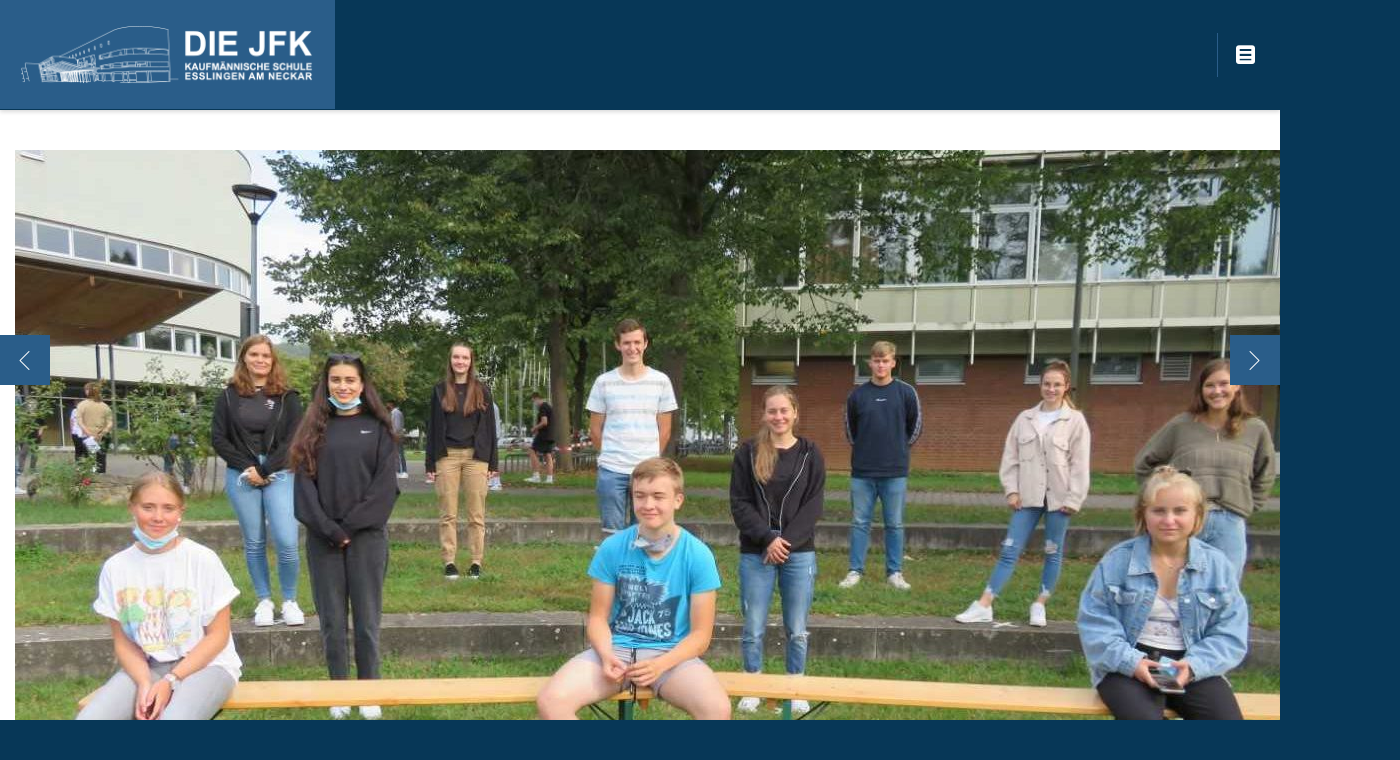

--- FILE ---
content_type: text/html; charset=UTF-8
request_url: https://www.jfk-schule.de/virtueller-austausch-der-j1-franzoesisch/
body_size: 19435
content:
<!DOCTYPE html>
<html lang="de">
<head>
	<meta http-equiv="content-type" content="text/html; charset=UTF-8" />
	<meta name="description" content="Eine weitere WordPress-Website" />
	<meta http-equiv="X-UA-Compatible" content="IE=edge">
	<meta charset="UTF-8">
	<meta name="viewport" content="width=device-width, initial-scale=1">
	
	<link rel="stylesheet" type="text/css" href="https://www.jfk-schule.de/wp-content/themes/didapress_2/css/bootstrap.css">
	<link rel="stylesheet" type="text/css" href="https://www.jfk-schule.de/wp-content/themes/didapress_2/linearicons/style.css">

			<style type="text/css">
			@media(max-width: 768px) {
    .module-buehne-quadrate_3 .col h2.module-buehne-quadrate_title {
        font-size: 18px !important;
    }
}

.wpcdt-countdown-timer canvas {
			display: none !important;
		}
		.wpcdt-countdown-wrp {
			float: left !important;
		}

		.wpcdt-countdown-timer {
			display: inline-block !important;
		}
		.wpcdt-countdown-timer .time_circles {
			width: auto !important;
			height: auto !important;
		}
		.wpcdt-countdown-timer .textDiv_Days {
			width: auto !important;
			position: relative !important;
		}
		.wpcdt-countdown-timer .textDiv_Days span {
			display: inline-block !important;
		    width: auto !important;
		    text-align: left !important;
		    font-family: 'Century Gothic', Arial !important;
		    font-size: 100% !important;
		    margin-top: -.15em !important;
			font-weight: bold !important;
			
			font-size: 30px !important;
			line-height: 1em !important;
			margin-right: 5px;
			color: #ffcb31 !important;
		}		</style>
	
						<link rel="icon" type="image/png" href="favicon-32x32.png" sizes="32x32" />
<link rel="icon" type="image/png" href="favicon-16x16.png" sizes="16x16" />

<div id="fb-root"></div>
<script>(function(d, s, id) {
  var js, fjs = d.getElementsByTagName(s)[0];
  if (d.getElementById(id)) return;
  js = d.createElement(s); js.id = id;
  js.src = 'https://connect.facebook.net/de_DE/sdk.js#xfbml=1&version=v3.2&appId=131984543565081&autoLogAppEvents=1';
  fjs.parentNode.insertBefore(js, fjs);
}(document, 'script', 'facebook-jssdk'));</script>			
					<link href='//www.jfk-schule.de/wp-content/uploads/omgf/omgf-stylesheet-46/omgf-stylesheet-46.css?ver=1671640280' rel='stylesheet'>

		
					<link href='//www.jfk-schule.de/wp-content/uploads/omgf/omgf-stylesheet-57/omgf-stylesheet-57.css?ver=1671640280' rel='stylesheet'>

		
		
	
		
	
	
	
	<style>
			</style>
	
	<title>Virtueller Austausch der J1 Französisch &#8211; John F. Kennedy Schule Esslingen</title>

<script>
const lang = ["Google Maps","Google Karte laden","Die  Karte wurde von Google Maps eingebettet.","Es gelten die","von Google.","Datenschutzerklärungen","https://www.jfk-schule.de/wp-content/plugins/aweos-google-maps-iframe-load-per-click/lang/../"];
</script>

<script>
const awytLang = ["YouTube","Video laden","Das Video wurde mit YouTube eingebettet.","Es gelten die","von Google.","Datenschutzerklärungen","https://www.jfk-schule.de/wp-content/plugins/aweos-youtube-iframe-load-per-click/lang/../"];
</script>
<meta name='robots' content='max-image-preview:large' />
<link rel='dns-prefetch' href='//ajax.googleapis.com' />

<link rel="alternate" type="application/rss+xml" title="John F. Kennedy Schule Esslingen &raquo; Feed" href="https://www.jfk-schule.de/feed/" />
<link rel="alternate" type="application/rss+xml" title="John F. Kennedy Schule Esslingen &raquo; Kommentar-Feed" href="https://www.jfk-schule.de/comments/feed/" />
<link rel="alternate" title="oEmbed (JSON)" type="application/json+oembed" href="https://www.jfk-schule.de/wp-json/oembed/1.0/embed?url=https%3A%2F%2Fwww.jfk-schule.de%2Fvirtueller-austausch-der-j1-franzoesisch%2F" />
<link rel="alternate" title="oEmbed (XML)" type="text/xml+oembed" href="https://www.jfk-schule.de/wp-json/oembed/1.0/embed?url=https%3A%2F%2Fwww.jfk-schule.de%2Fvirtueller-austausch-der-j1-franzoesisch%2F&#038;format=xml" />
<meta property="og:image" content="https://www.jfk-schule.de/wp-content/uploads/2021/06/Klassenfoto-1200x900.jpg"/>
<style id='wp-img-auto-sizes-contain-inline-css' type='text/css'>
img:is([sizes=auto i],[sizes^="auto," i]){contain-intrinsic-size:3000px 1500px}
/*# sourceURL=wp-img-auto-sizes-contain-inline-css */
</style>
<style id='wp-emoji-styles-inline-css' type='text/css'>

	img.wp-smiley, img.emoji {
		display: inline !important;
		border: none !important;
		box-shadow: none !important;
		height: 1em !important;
		width: 1em !important;
		margin: 0 0.07em !important;
		vertical-align: -0.1em !important;
		background: none !important;
		padding: 0 !important;
	}
/*# sourceURL=wp-emoji-styles-inline-css */
</style>
<style id='wp-block-library-inline-css' type='text/css'>
:root{--wp-block-synced-color:#7a00df;--wp-block-synced-color--rgb:122,0,223;--wp-bound-block-color:var(--wp-block-synced-color);--wp-editor-canvas-background:#ddd;--wp-admin-theme-color:#007cba;--wp-admin-theme-color--rgb:0,124,186;--wp-admin-theme-color-darker-10:#006ba1;--wp-admin-theme-color-darker-10--rgb:0,107,160.5;--wp-admin-theme-color-darker-20:#005a87;--wp-admin-theme-color-darker-20--rgb:0,90,135;--wp-admin-border-width-focus:2px}@media (min-resolution:192dpi){:root{--wp-admin-border-width-focus:1.5px}}.wp-element-button{cursor:pointer}:root .has-very-light-gray-background-color{background-color:#eee}:root .has-very-dark-gray-background-color{background-color:#313131}:root .has-very-light-gray-color{color:#eee}:root .has-very-dark-gray-color{color:#313131}:root .has-vivid-green-cyan-to-vivid-cyan-blue-gradient-background{background:linear-gradient(135deg,#00d084,#0693e3)}:root .has-purple-crush-gradient-background{background:linear-gradient(135deg,#34e2e4,#4721fb 50%,#ab1dfe)}:root .has-hazy-dawn-gradient-background{background:linear-gradient(135deg,#faaca8,#dad0ec)}:root .has-subdued-olive-gradient-background{background:linear-gradient(135deg,#fafae1,#67a671)}:root .has-atomic-cream-gradient-background{background:linear-gradient(135deg,#fdd79a,#004a59)}:root .has-nightshade-gradient-background{background:linear-gradient(135deg,#330968,#31cdcf)}:root .has-midnight-gradient-background{background:linear-gradient(135deg,#020381,#2874fc)}:root{--wp--preset--font-size--normal:16px;--wp--preset--font-size--huge:42px}.has-regular-font-size{font-size:1em}.has-larger-font-size{font-size:2.625em}.has-normal-font-size{font-size:var(--wp--preset--font-size--normal)}.has-huge-font-size{font-size:var(--wp--preset--font-size--huge)}.has-text-align-center{text-align:center}.has-text-align-left{text-align:left}.has-text-align-right{text-align:right}.has-fit-text{white-space:nowrap!important}#end-resizable-editor-section{display:none}.aligncenter{clear:both}.items-justified-left{justify-content:flex-start}.items-justified-center{justify-content:center}.items-justified-right{justify-content:flex-end}.items-justified-space-between{justify-content:space-between}.screen-reader-text{border:0;clip-path:inset(50%);height:1px;margin:-1px;overflow:hidden;padding:0;position:absolute;width:1px;word-wrap:normal!important}.screen-reader-text:focus{background-color:#ddd;clip-path:none;color:#444;display:block;font-size:1em;height:auto;left:5px;line-height:normal;padding:15px 23px 14px;text-decoration:none;top:5px;width:auto;z-index:100000}html :where(.has-border-color){border-style:solid}html :where([style*=border-top-color]){border-top-style:solid}html :where([style*=border-right-color]){border-right-style:solid}html :where([style*=border-bottom-color]){border-bottom-style:solid}html :where([style*=border-left-color]){border-left-style:solid}html :where([style*=border-width]){border-style:solid}html :where([style*=border-top-width]){border-top-style:solid}html :where([style*=border-right-width]){border-right-style:solid}html :where([style*=border-bottom-width]){border-bottom-style:solid}html :where([style*=border-left-width]){border-left-style:solid}html :where(img[class*=wp-image-]){height:auto;max-width:100%}:where(figure){margin:0 0 1em}html :where(.is-position-sticky){--wp-admin--admin-bar--position-offset:var(--wp-admin--admin-bar--height,0px)}@media screen and (max-width:600px){html :where(.is-position-sticky){--wp-admin--admin-bar--position-offset:0px}}

/*# sourceURL=wp-block-library-inline-css */
</style>
<style id='classic-theme-styles-inline-css' type='text/css'>
/*! This file is auto-generated */
.wp-block-button__link{color:#fff;background-color:#32373c;border-radius:9999px;box-shadow:none;text-decoration:none;padding:calc(.667em + 2px) calc(1.333em + 2px);font-size:1.125em}.wp-block-file__button{background:#32373c;color:#fff;text-decoration:none}
/*# sourceURL=/wp-includes/css/classic-themes.min.css */
</style>
<style id='awmp-map-inline-css' type='text/css'>
/*
* Prefixed by https://autoprefixer.github.io
* PostCSS: v7.0.29,
* Autoprefixer: v9.7.6
* Browsers: last 4 version
*/

.awmp-map {
    text-align: center;
    font-family: "Georgia", "serif";
    font-weight: 100;
    background-size: cover;
    background-repeat: no-repeat;
    background-position: center center;
    max-width: 100%;
}

.awmp-map span, .awmp-map a, .awmp-map a:hover {
    cursor: pointer;
    text-decoration: underline;
    z-index: 100000;
}

.awmp-map span, .awmp-map a, .awmp-map h3, .awmp-map p {
    color: grey !important;
}

.awmp_map_wrapper { 
    vertical-align: middle;
    background-size: cover !important;
    height: 100%;
    display: -webkit-box;
    display: -ms-flexbox;
    display: flex;
    -webkit-box-align: center;
        -ms-flex-align: center;
            align-items: center;
    -webkit-box-pack: center;
        -ms-flex-pack: center;
            justify-content: center;
    -webkit-box-orient: vertical;
    -webkit-box-direction: normal;
        -ms-flex-direction: column;
            flex-direction: column;
}

.awmp-icon {
    margin: 0 auto;
    width: 300px;
    height: 190px;
}
/*# sourceURL=awmp-map-inline-css */
</style>
<link rel='stylesheet' id='awpm_style-css' href='https://www.jfk-schule.de/wp-content/plugins/aweos-google-maps-iframe-load-per-click/style.css?ver=5.2' type='text/css' media='all' />
<link rel='stylesheet' id='awyt_style-css' href='https://www.jfk-schule.de/wp-content/plugins/aweos-youtube-iframe-load-per-click/style.css?ver=5.2' type='text/css' media='all' />
<link rel='stylesheet' id='contact-form-7-css' href='https://www.jfk-schule.de/wp-content/plugins/contact-form-7/includes/css/styles.css?ver=5.7.4' type='text/css' media='all' />
<link rel='stylesheet' id='wpcdt-public-css-css' href='https://www.jfk-schule.de/wp-content/plugins/countdown-timer-ultimate/assets/css/wpcdt-public.css?ver=2.1' type='text/css' media='all' />
<link rel='stylesheet' id='iconfont_style-css' href='https://www.jfk-schule.de/wp-content/themes/didapress_2/css/nucleo-outline.css?ver=1' type='text/css' media='all' />
<link rel='stylesheet' id='vendor2_fancybox_style-css' href='https://www.jfk-schule.de/wp-content/themes/didapress_2/js_vendor/fancybox/jquery.fancybox.css?ver=1' type='text/css' media='all' />
<link rel='stylesheet' id='vendor2_shariff_style-css' href='https://www.jfk-schule.de/wp-content/themes/didapress_2/js_vendor/shariff/shariff.complete.css?ver=1' type='text/css' media='all' />
<link rel='stylesheet' id='stec-ui-css' href='//ajax.googleapis.com/ajax/libs/jqueryui/1.11.4/themes/smoothness/jquery-ui.css?ver=6.9' type='text/css' media='all' />
<link rel='stylesheet' id='stec-forecast-css-css' href='https://www.jfk-schule.de/wp-content/plugins/stachethemes_event_calendar/front/css/forecast/forecast.css?ver=6.9' type='text/css' media='all' />
<link rel='stylesheet' id='stec-css-css' href='https://www.jfk-schule.de/wp-content/plugins/stachethemes_event_calendar/front/css/style.css?ver=6.9' type='text/css' media='all' />
<link rel='stylesheet' id='stec-animate-css-css' href='https://www.jfk-schule.de/wp-content/plugins/stachethemes_event_calendar/front/css/animate.css?ver=6.9' type='text/css' media='all' />
<link rel='stylesheet' id='stec-media-med-css-css' href='https://www.jfk-schule.de/wp-content/plugins/stachethemes_event_calendar/front/css/style.media-med.css?ver=6.9' type='text/css' media='all' />
<link rel='stylesheet' id='stec-media-small-css-css' href='https://www.jfk-schule.de/wp-content/plugins/stachethemes_event_calendar/front/css/style.media-small.css?ver=6.9' type='text/css' media='all' />
<link rel='stylesheet' id='stec-colorpicker-css' href='https://www.jfk-schule.de/wp-content/plugins/stachethemes_event_calendar/front/css/colorpicker/css/colorpicker.css?ver=6.9' type='text/css' media='all' />
<link rel='stylesheet' id='stec-google-fonts-css' href='//www.jfk-schule.de/wp-content/uploads/omgf/stec-google-fonts/stec-google-fonts.css?ver=1671640280' type='text/css' media='all' />
<link rel='stylesheet' id='stec-font-awesome-css' href='https://www.jfk-schule.de/wp-content/plugins/stachethemes_event_calendar/fonts/css/all.min.css?ver=6.9' type='text/css' media='all' />
<link rel='stylesheet' id='stec-create-form-css' href='https://www.jfk-schule.de/wp-content/plugins/stachethemes_event_calendar/front/css/create-form.css?ver=6.9' type='text/css' media='all' />
<link rel='stylesheet' id='style-css' href='https://www.jfk-schule.de/wp-content/themes/didapress_2/style.css?ver=6.9' type='text/css' media='all' />
<link rel='stylesheet' id='custom_style-css' href='https://www.jfk-schule.de/wp-content/uploads/custom-styles.css?ver=6.9' type='text/css' media='all' />
<script type="text/javascript" src="https://www.jfk-schule.de/wp-content/themes/didapress_2/js/jquery.min.js?ver=6.9" id="jquery-js"></script>
<script type="text/javascript" id="awmp-map-js-after">
/* <![CDATA[ */
const policies = "<a target='_blank' href='https://policies.google.com/privacy?hl=de' rel='noreferrer noopener'> " + lang[5] + " </a>";
const anzeigen = "<span title='Karte anzeigen' class='awmp-show-map'>" + lang[1] + "</span>";
const style = 'background:linear-gradient(rgba(255,255,255,0.5), rgba(255,255,255,0.5)),url(' + lang[6] + 'map.svg);' +
'border: 1px solid grey;'
const icon = ""; 

jQuery(function() {
	jQuery('.awmp-map').html(
		"<div class='awmp_map_wrapper' style='" + style + "'>\
			<h3>" + lang[0] + "</h3>\
			<p>"
				+ anzeigen + " " + "<br>" + lang[2] + "<br>" + lang[3] + policies + lang[4] + 
			"</p>\
		</div>"
	);

	jQuery('span.awmp-show-map').click(function() {
		// `this` is the <a> 
		var map = jQuery(this).parent().parent().parent(); 
		map.replaceWith(function () {
			// string is split to escape the php iframe detector
		    return jQuery(['<', 'iframe', '>'].join(''), {
		        src: map.attr('data-src'),
		        frameborder: map.attr('data-frameborder'),
		        allowfullscreen: map.attr('data-allowfullscreen'),
		        style: map.attr('style'),
		        id: map.attr('id'),
		        class: map.attr('class'),
		        name: map.attr('name'),
		        title: map.attr('tite')
		    });
		});
	})
});

//# sourceURL=awmp-map-js-after
/* ]]> */
</script>
<script type="text/javascript" src="https://www.jfk-schule.de/wp-content/plugins/aweos-youtube-iframe-load-per-click/script.js?ver=5.1" id="awyt_script-js"></script>
<script type="text/javascript" src="https://www.jfk-schule.de/wp-content/plugins/stachethemes_event_calendar/front/js/libs/jquery.mobile.js?ver=6.9" id="stec-jquery-mobile-js-js"></script>
<script type="text/javascript" src="https://www.jfk-schule.de/wp-includes/js/jquery/ui/core.min.js?ver=1.13.3" id="jquery-ui-core-js"></script>
<script type="text/javascript" src="https://www.jfk-schule.de/wp-includes/js/jquery/ui/mouse.min.js?ver=1.13.3" id="jquery-ui-mouse-js"></script>
<script type="text/javascript" src="https://www.jfk-schule.de/wp-includes/js/jquery/ui/draggable.min.js?ver=1.13.3" id="jquery-ui-draggable-js"></script>
<script type="text/javascript" src="https://www.jfk-schule.de/wp-content/plugins/stachethemes_event_calendar/front/js/libs/touch-punch.js?ver=6.9" id="stec-touchpunch-js"></script>
<script type="text/javascript" src="https://www.jfk-schule.de/wp-content/plugins/stachethemes_event_calendar/front/js/libs/chart-2.2.1.min.js?ver=6.9" id="stec-chart-js"></script>
<script type="text/javascript" src="https://www.jfk-schule.de/wp-content/plugins/stachethemes_event_calendar/front/js/libs/moment.js?ver=6.9" id="stec-moment-js-js"></script>
<script type="text/javascript" src="https://www.jfk-schule.de/wp-content/plugins/stachethemes_event_calendar/front/js/libs/rrule.js?ver=6.9" id="stec-rrule-js-js"></script>
<script type="text/javascript" src="https://www.jfk-schule.de/wp-content/plugins/stachethemes_event_calendar/front/js/libs/nlp.js?ver=6.9" id="stec-nlp-js-js"></script>
<script type="text/javascript" src="https://www.jfk-schule.de/wp-content/plugins/stachethemes_event_calendar/front/js/animate.js?ver=6.9" id="stec-animate-js-js"></script>
<script type="text/javascript" id="stec-js-js-extra">
/* <![CDATA[ */
var stecLang = {"january":"Januar","february":"Februar","march":"M\u00e4rz","april":"April","may":"Mai","june":"Juni","july":"Juli","august":"August","september":"September","october":"Oktober","november":"November","december":"Dezember","jan":"Jan","feb":"Feb","mar":"Mar","apr":"Apr","jun":"Jun","jul":"Jul","aug":"Aug","sep":"Sep","oct":"Okt","nov":"Nov","dec":"Dez","sunday":"Sonntag","monday":"Montag","tuesday":"Dienstag","wednesday":"Mittwoch","thursday":"Donnerstag","friday":"Freitag","saturday":"Samstag","sun":"So","mon":"Mo","tue":"Di","wed":"Mi","thu":"Do","fri":"Fr","sat":"Sa","featured":"Angesagt","featured_events":"Beliebte Termine","select_all":"Alle ausw\u00e4hlen","reminder":"Erinnerung","error":"Fehler","setting":"Einstellung","reminderset":"Erinnerung Einstellung","deleting":"L\u00f6schen","deleted":"Gel\u00f6scht","humidity_percents":"Feuchtigkeit %","rain_chance_percents":"Regenchance %","temperature":"Temperatur","clear_sky":"Klarer Himmel","rain":"Regen","snow":"Schnee","sleet":"Schneeregen","wind":"Wind","fog":"Nebel","cloudy":"Bew\u00f6lkt","partly_cloudy":"Teilweise bew\u00f6lkt","N":"N","NNE":"NNO","NE":"NO","ENE":"ONO","E":"O","ESE":"OSO","SE":"SO","SSE":"SSO","S":"S (S\u00fcden)","SSW":"SSW","SW":"SW","WSW":"WSW","W":"W","WNW":"WNW","NW":"NW","NNW":"NNW","DaysAbbr":"T (Tage)","HoursAbbr":"H (Stunden)","MinutesAbbr":"M (Minuten)","SecondsAbbr":"S (Sekunden)","select_options":"(Optionen ausw\u00e4hlen)","copiedToClipboard":"Link in Zwischenablage kopiert","cartError":"Error adding product to cart","uncategorized":"Uncategorized","nolocation":"No Location","moreSingular":"More Singular","morePlural":"More Plural","all":"All","noorganizer":"No Organizer"};
var stecLang = {"january":"Januar","february":"Februar","march":"M\u00e4rz","april":"April","may":"Mai","june":"Juni","july":"Juli","august":"August","september":"September","october":"Oktober","november":"November","december":"Dezember","jan":"Jan","feb":"Feb","mar":"Mar","apr":"Apr","jun":"Jun","jul":"Jul","aug":"Aug","sep":"Sep","oct":"Okt","nov":"Nov","dec":"Dez","sunday":"Sonntag","monday":"Montag","tuesday":"Dienstag","wednesday":"Mittwoch","thursday":"Donnerstag","friday":"Freitag","saturday":"Samstag","sun":"So","mon":"Mo","tue":"Di","wed":"Mi","thu":"Do","fri":"Fr","sat":"Sa","featured":"Angesagt","featured_events":"Beliebte Termine","select_all":"Alle ausw\u00e4hlen","reminder":"Erinnerung","error":"Fehler","setting":"Einstellung","reminderset":"Erinnerung Einstellung","deleting":"L\u00f6schen","deleted":"Gel\u00f6scht","humidity_percents":"Feuchtigkeit %","rain_chance_percents":"Regenchance %","temperature":"Temperatur","clear_sky":"Klarer Himmel","rain":"Regen","snow":"Schnee","sleet":"Schneeregen","wind":"Wind","fog":"Nebel","cloudy":"Bew\u00f6lkt","partly_cloudy":"Teilweise bew\u00f6lkt","N":"N","NNE":"NNO","NE":"NO","ENE":"ONO","E":"O","ESE":"OSO","SE":"SO","SSE":"SSO","S":"S (S\u00fcden)","SSW":"SSW","SW":"SW","WSW":"WSW","W":"W","WNW":"WNW","NW":"NW","NNW":"NNW","DaysAbbr":"T (Tage)","HoursAbbr":"H (Stunden)","MinutesAbbr":"M (Minuten)","SecondsAbbr":"S (Sekunden)","select_options":"(Optionen ausw\u00e4hlen)","copiedToClipboard":"Link in Zwischenablage kopiert","cartError":"Error adding product to cart","uncategorized":"Uncategorized","nolocation":"No Location","moreSingular":"More Singular","morePlural":"More Plural","all":"All","noorganizer":"No Organizer"};
//# sourceURL=stec-js-js-extra
/* ]]> */
</script>
<script type="text/javascript" src="https://www.jfk-schule.de/wp-content/plugins/stachethemes_event_calendar/front/js/stec.js?ver=6.9" id="stec-js-js"></script>
<script type="text/javascript" src="https://www.jfk-schule.de/wp-content/plugins/stachethemes_event_calendar/front/js/helper.js?ver=6.9" id="helper-js-js"></script>
<script type="text/javascript" src="https://www.jfk-schule.de/wp-content/plugins/stachethemes_event_calendar/front/js/caldata.js?ver=6.9" id="calData-js-js"></script>
<script type="text/javascript" id="db-js-js-extra">
/* <![CDATA[ */
var stecApiNonce = {"nonce":"a94e2fc6fd"};
var stecApiNonce = {"nonce":"a94e2fc6fd"};
var stecApiNonce = {"nonce":"a94e2fc6fd"};
//# sourceURL=db-js-js-extra
/* ]]> */
</script>
<script type="text/javascript" src="https://www.jfk-schule.de/wp-content/plugins/stachethemes_event_calendar/front/js/db.js?ver=6.9" id="db-js-js"></script>
<script type="text/javascript" src="https://www.jfk-schule.de/wp-content/plugins/stachethemes_event_calendar/front/js/stec-extend.js?ver=6.9" id="stec-extend-js"></script>
<script type="text/javascript" src="https://www.jfk-schule.de/wp-content/plugins/stachethemes_event_calendar/front/js/adds/search.js?ver=6.9" id="search-js-js"></script>
<script type="text/javascript" src="https://www.jfk-schule.de/wp-content/plugins/stachethemes_event_calendar/front/js/adds/top.calfilter.js?ver=6.9" id="top-calfilter-js-js"></script>
<script type="text/javascript" src="https://www.jfk-schule.de/wp-content/plugins/stachethemes_event_calendar/front/js/adds/tooltip.js?ver=6.9" id="tooltip-js-js"></script>
<script type="text/javascript" src="https://www.jfk-schule.de/wp-content/plugins/stachethemes_event_calendar/front/js/adds/media.js?ver=6.9" id="media-js-js"></script>
<script type="text/javascript" src="https://www.jfk-schule.de/wp-content/plugins/stachethemes_event_calendar/front/js/adds/intro.js?ver=6.9" id="intro-js-js"></script>
<script type="text/javascript" src="https://www.jfk-schule.de/wp-content/plugins/stachethemes_event_calendar/front/js/adds/location.js?ver=6.9" id="location-js-js"></script>
<script type="text/javascript" src="https://www.jfk-schule.de/wp-content/plugins/stachethemes_event_calendar/front/js/adds/schedule.js?ver=6.9" id="schedule-js-js"></script>
<script type="text/javascript" src="https://www.jfk-schule.de/wp-content/plugins/stachethemes_event_calendar/front/js/adds/guests.js?ver=6.9" id="guests-js-js"></script>
<script type="text/javascript" src="https://www.jfk-schule.de/wp-content/plugins/stachethemes_event_calendar/front/js/adds/attendance.js?ver=6.9" id="attendance-js-js"></script>
<script type="text/javascript" src="https://www.jfk-schule.de/wp-content/plugins/stachethemes_event_calendar/front/js/adds/comments.js?ver=6.9" id="comments-js-js"></script>
<script type="text/javascript" src="https://www.jfk-schule.de/wp-content/plugins/stachethemes_event_calendar/front/js/adds/forecast.js?ver=6.9" id="forecast-js-js"></script>
<script type="text/javascript" src="https://www.jfk-schule.de/wp-content/plugins/stachethemes_event_calendar/front/js/libs/colorpicker/colorpicker.js?ver=6.9" id="stec-colorpicker-js-js"></script>
<script type="text/javascript" src="https://www.jfk-schule.de/wp-includes/js/jquery/ui/datepicker.min.js?ver=1.13.3" id="jquery-ui-datepicker-js"></script>
<script type="text/javascript" id="jquery-ui-datepicker-js-after">
/* <![CDATA[ */
jQuery(function(jQuery){jQuery.datepicker.setDefaults({"closeText":"Schlie\u00dfen","currentText":"Heute","monthNames":["Januar","Februar","M\u00e4rz","April","Mai","Juni","Juli","August","September","Oktober","November","Dezember"],"monthNamesShort":["Jan.","Feb.","M\u00e4rz","Apr.","Mai","Juni","Juli","Aug.","Sep.","Okt.","Nov.","Dez."],"nextText":"Weiter","prevText":"Zur\u00fcck","dayNames":["Sonntag","Montag","Dienstag","Mittwoch","Donnerstag","Freitag","Samstag"],"dayNamesShort":["So.","Mo.","Di.","Mi.","Do.","Fr.","Sa."],"dayNamesMin":["S","M","D","M","D","F","S"],"dateFormat":"d. MM yy","firstDay":1,"isRTL":false});});
//# sourceURL=jquery-ui-datepicker-js-after
/* ]]> */
</script>
<script type="text/javascript" src="https://www.jfk-schule.de/wp-content/plugins/stachethemes_event_calendar/front/js/adds/event.create.js?ver=6.9" id="stec-event-create-js-js"></script>
<script type="text/javascript" src="https://www.jfk-schule.de/wp-content/plugins/stachethemes_event_calendar/front/js/share.js?ver=6.9" id="stec-sharer-js-js"></script>
<script type="text/javascript" id="stec-create-form-js-js-extra">
/* <![CDATA[ */
var stecLang = {"january":"Januar","february":"Februar","march":"M\u00e4rz","april":"April","may":"Mai","june":"Juni","july":"Juli","august":"August","september":"September","october":"Oktober","november":"November","december":"Dezember","jan":"Jan","feb":"Feb","mar":"Mar","apr":"Apr","jun":"Jun","jul":"Jul","aug":"Aug","sep":"Sep","oct":"Okt","nov":"Nov","dec":"Dez","sunday":"Sonntag","monday":"Montag","tuesday":"Dienstag","wednesday":"Mittwoch","thursday":"Donnerstag","friday":"Freitag","saturday":"Samstag","sun":"So","mon":"Mo","tue":"Di","wed":"Mi","thu":"Do","fri":"Fr","sat":"Sa","featured":"Angesagt","featured_events":"Beliebte Termine","select_all":"Alle ausw\u00e4hlen","reminder":"Erinnerung","error":"Fehler","setting":"Einstellung","reminderset":"Erinnerung Einstellung","deleting":"L\u00f6schen","deleted":"Gel\u00f6scht","humidity_percents":"Feuchtigkeit %","rain_chance_percents":"Regenchance %","temperature":"Temperatur","clear_sky":"Klarer Himmel","rain":"Regen","snow":"Schnee","sleet":"Schneeregen","wind":"Wind","fog":"Nebel","cloudy":"Bew\u00f6lkt","partly_cloudy":"Teilweise bew\u00f6lkt","N":"N","NNE":"NNO","NE":"NO","ENE":"ONO","E":"O","ESE":"OSO","SE":"SO","SSE":"SSO","S":"S (S\u00fcden)","SSW":"SSW","SW":"SW","WSW":"WSW","W":"W","WNW":"WNW","NW":"NW","NNW":"NNW","DaysAbbr":"T (Tage)","HoursAbbr":"H (Stunden)","MinutesAbbr":"M (Minuten)","SecondsAbbr":"S (Sekunden)","select_options":"(Optionen ausw\u00e4hlen)","copiedToClipboard":"Link in Zwischenablage kopiert","cartError":"Error adding product to cart","uncategorized":"Uncategorized","nolocation":"No Location","moreSingular":"More Singular","morePlural":"More Plural","all":"All","noorganizer":"No Organizer"};
//# sourceURL=stec-create-form-js-js-extra
/* ]]> */
</script>
<script type="text/javascript" src="https://www.jfk-schule.de/wp-content/plugins/stachethemes_event_calendar/front/js/create_form.js?ver=6.9" id="stec-create-form-js-js"></script>
<link rel="https://api.w.org/" href="https://www.jfk-schule.de/wp-json/" /><link rel="alternate" title="JSON" type="application/json" href="https://www.jfk-schule.de/wp-json/wp/v2/posts/6361" /><link rel="EditURI" type="application/rsd+xml" title="RSD" href="https://www.jfk-schule.de/xmlrpc.php?rsd" />
<link rel="canonical" href="https://www.jfk-schule.de/virtueller-austausch-der-j1-franzoesisch/" />
<link rel='shortlink' href='https://www.jfk-schule.de/?p=6361' />
        <script type='text/javascript'>
            if (typeof ajaxurl === 'undefined') {
                var ajaxurl = 'https://www.jfk-schule.de/wp-admin/admin-ajax.php';
            }
            if (typeof resturl === 'undefined') {
                var resturl = 'https://www.jfk-schule.de/wp-json/';
            }
        </script>
                <meta name="viewport" content="width=device-width, initial-scale=1.0">

                <!-- @todo if Facebook comments check --> 
        <script>(function (d, s, id) {
                var js, fjs = d.getElementsByTagName(s)[0];
                if (d.getElementById(id))
                    return;
                js = d.createElement(s);
                js.id = id;
                js.src = 'https://connect.facebook.net/en_US/sdk.js#xfbml=1&version=v2.12';
                fjs.parentNode.insertBefore(js, fjs);
            }(document, 'script', 'facebook-jssdk'));</script>

        <style>

    @-ms-viewport { 
        width: device-width;
        height: device-height;
    }  

    /* stec style generator */

     body .stec-top .stec-top-dropmenu-layouts > li i { color : #bdc1c8 ; }  body .stec-top .stec-top-menu > li { color : #bdc1c8 ; }  body .stec-top .stec-top-menu li[data-action="today"]:hover .stec-top-menu-count { color : #bdc1c8 ; }  body .stec-top .stec-top-menu > li:hover i { color : #ffffff ; }  body .stec-top .stec-top-menu > li.active i { color : #ffffff ; }  body .stec-top .stec-top-menu > li:hover p { color : #ffffff ; }  body .stec-top .stec-top-menu > li.active p { color : #ffffff ; }  body .stec-top .stec-top-menu .stec-top-menu-count { color : #ffffff ; }  body .stec-top .stec-top-dropmenu-layouts > li:hover i { color : #ffffff ; }  body .stec:not(.stec-mobile) .stec-top-dropmenu-layouts > li { background : #ffffff ; }  body .stec-mobile .stec-top-dropmenu-layouts > li { background : #ffffff ; }  body .stec-top .stec-top-menu > li { background : #ffffff ; }  body .stec-top .stec-top-menu li[data-action="today"]:hover .stec-top-menu-count { background : #ffffff ; }  body .stec:not(.stec-mobile) .stec-top-dropmenu-layouts > li:hover { background : #f15e6e ; }  body .stec-mobile .stec-top-dropmenu-layouts > li.mobile-hover { background : #f15e6e ; }  body .stec-top .stec-top-menu > li:hover { background : #f15e6e ; }  body .stec-top .stec-top-menu > li.active { background : #f15e6e ; }  body .stec-top .stec-top-menu .stec-top-menu-count { background : #f15e6e ; }  body .stec-top .stec-top-dropmenu-layouts > li:hover { background : #f15e6e ; }  body .stec:not(.stec-mobile) .stec-top-dropmenu-layouts > li:hover > ul li p { color : #ffffff ; }  body .stec-mobile .stec-top-dropmenu-layouts > li.mobile-hover > ul li p { color : #ffffff ; }  body .stec-top .stec-top-menu-date-dropdown:hover .stec-top-menu-date-control-up i { color : #ffffff ; }  body .stec-top .stec-top-menu-date-dropdown:hover .stec-top-menu-date-control-down i { color : #ffffff ; }  body .stec-top .stec-top-menu-date-dropdown:hover li p { color : #ffffff ; }  body .stec-top .stec-top-menu-date .mobile-hover .stec-top-menu-date-control-up i { color : #ffffff ; }  body .stec-top .stec-top-menu-date .mobile-hover .stec-top-menu-date-control-down i { color : #ffffff ; }  body .stec-top .stec-top-menu-date .mobile-hover li p { color : #ffffff ; }  body .stec-top-menu-filter-dropdown > div > div > div > i, body .stec-top-menu-filter-dropdown > div > div > div span { color : #ffffff ; }  body .stec-top-menu-filter-dropdown > div > div > ul li i, body .stec-top-menu-filter-dropdown > div > div > ul li span { color : #ffffff ; }  body .stec:not(.stec-mobile) .stec-top-dropmenu-layouts > li:hover > ul li:hover p { color : #ffffff ; }  body .stec-mobile .stec-top-dropmenu-layouts > li.mobile-hover > ul li:hover p { color : #ffffff ; }  body .stec-top .stec-top-menu-date-dropdown:hover .stec-top-menu-date-control-up:hover i { color : #ffffff ; }  body .stec-top .stec-top-menu-date-dropdown:hover .stec-top-menu-date-control-down:hover i { color : #ffffff ; }  body .stec-top .stec-top-menu-date ul li:hover p { color : #ffffff ; }  body .stec-top .stec-top-menu-search .stec-top-search-results li.active i { color : #ffffff ; }  body .stec-top .stec-top-menu-search .stec-top-search-results li:hover i { color : #ffffff ; }  body .stec-top .stec-top-menu-search .stec-top-search-results li.active p { color : #ffffff ; }  body .stec-top .stec-top-menu-search .stec-top-search-results li:hover p { color : #ffffff ; }  body .stec-top-menu-filter-dropdown > div > div > div:hover > i, body .stec-top-menu-filter-dropdown > div > div > div:hover span { color : #ffffff ; }  body .stec-top-menu-filter-dropdown > div > div > ul li:hover i, body .stec-top-menu-filter-dropdown > div > div > ul li:hover span { color : #ffffff ; }  body .stec:not(.stec-mobile) .stec-top-dropmenu-layouts > li:hover > ul li { background : #f15e6e ; }  body .stec-mobile .stec-top-dropmenu-layouts > li.mobile-hover > ul li { background : #f15e6e ; }  body .stec-top .stec-top-menu-date-control-up { background : #f15e6e ; }  body .stec-top .stec-top-menu-date-control-down { background : #f15e6e ; }  body .stec-top .stec-top-menu-date ul li { background : #f15e6e ; }  body .stec-top .stec-top-menu-search .stec-top-search-dropdown { background : #f15e6e ; }  body .stec-top .stec-top-menu-filter-dropdown { border-color : #f15e6e ; }  body .stec-top .stec-top-menu-filter-dropdown { background   : #f15e6e ; }  body .stec-top .stec-top-menu-filter-dropdown > div > div > ul { background   : #f15e6e ; }  body .stec:not(.stec-mobile) .stec-top-dropmenu-layouts > li:hover > ul li.active { background : #e04d5d ; }  body .stec:not(.stec-mobile) .stec-top-dropmenu-layouts > li:hover > ul li:hover { background : #e04d5d ; }  body .stec-mobile .stec-top-dropmenu-layouts > li.mobile-hover > ul li.active { background : #e04d5d ; }  body .stec-mobile .stec-top-dropmenu-layouts > li.mobile-hover > ul li:hover { background : #e04d5d ; }  body .stec-top .stec-top-menu-date-control-up:hover { background : #e04d5d ; }  body .stec-top .stec-top-menu-date-control-down:hover { background : #e04d5d ; }  body .stec-top .stec-top-menu-date ul li.active { background : #e04d5d ; }  body .stec-top .stec-top-menu-date ul li:hover { background : #e04d5d ; }  body .stec-top .stec-top-menu-search .stec-top-search-results li.active { background : #e04d5d ; }  body .stec-top .stec-top-menu-search .stec-top-search-results li:hover { background : #e04d5d ; }  body .stec-top .stec-top-menu-filter-dropdown > div > div.active > div { border-color : #e04d5d ; }  body .stec-top .stec-top-menu-filter-dropdown > div > div.active > div { background : #e04d5d ; }  body .stec-top .stec-top-menu-filter-dropdown > div > div > ul li { background : #e04d5d ; }  body .stec-top .stec-top-menu-search .stec-top-search-form { background : #ffffff ; }  body .stec-top .stec-top-menu-search .stec-top-search-form input { color : #bdc1c8 ; }  body .stec-top .stec-top-menu-search .stec-top-search-form a i { color : #bdc1c8 ; }  body .stec-top-menu-date-small{ font-family: Roboto ; }  body .stec-top-menu-date-small{ font-weight: 400 ; }  body .stec-top-menu-date-small{ font-size: 14px ; }  body .stec-top .stec-top-menu > li p{ font-family: Roboto ; }  body .stec-top .stec-top-menu > li p{ font-weight: 400 ; }  body .stec-top .stec-top-menu > li p{ font-size: 14px ; }  body .stec-top .stec-top-dropmenu-layouts ul p{ font-family: Roboto ; }  body .stec-top .stec-top-dropmenu-layouts ul p{ font-weight: 400 ; }  body .stec-top .stec-top-dropmenu-layouts ul p{ font-size: 14px ; }  body .stec-top .stec-top-menu-search .stec-top-search-form input{ font-family: Roboto ; }  body .stec-top .stec-top-menu-search .stec-top-search-form input{ font-weight: 400 ; }  body .stec-top .stec-top-menu-search .stec-top-search-form input{ font-size: 14px ; }  body .stec-top .stec-top-menu-filter-dropdown span{ font-family: Roboto ; }  body .stec-top .stec-top-menu-filter-dropdown span{ font-weight: 400 ; }  body .stec-top .stec-top-menu-filter-dropdown span{ font-size: 14px ; }  body .stec-layout-agenda-monthstart { background : #e6e8ed ; }  body .stec-layout-agenda-monthstart-month { color : #0c0c0c ; }  body .stec-layout-agenda-monthstart-year { color : #999999 ; }  body .stec-layout-agenda-daycell { background : #ffffff ; }  body .stec-layout-agenda-daycell:hover { background : #f0f1f2 ; }  body .stec-layout-agenda-daycell.active { background : #4d576c ; }  body .stec-layout-agenda-daycell-label { color : #999999 ; }  body .stec-layout-agenda-daycell-num  { color : #0c0c0c ; }  body .stec-layout-agenda-daycell.active .stec-layout-agenda-daycell-label { color : #ffffff ; }  body .stec-layout-agenda-daycell.active .stec-layout-agenda-daycell-num { color : #ffffff ; }  body .stec-layout-agenda-daycell.stec-layout-agenda-daycell-today .stec-layout-agenda-daycell-label { color : #e25261 ; }  body .stec-layout-agenda-daycell.stec-layout-agenda-daycell-today .stec-layout-agenda-daycell-num { color : #e25261 ; }  body .stec-layout-agenda-events-all-datetext { color : #4d576c ; }  body .stec-layout-agenda-events-all-load-more { background : #4d576c ; }  body .stec-layout-agenda-events-all-load-more p { color : #ffffff ; }  body .stec-layout-agenda-events-all-load-more:hover { background : #f15e6e ; }  body .stec-layout-agenda-events-all-load-more:hover p { color : #ffffff ; }  body .stec-layout-agenda-events-all-load-more{ font-family: Roboto ; }  body .stec-layout-agenda-events-all-load-more{ font-weight: 400 ; }  body .stec-layout-agenda-events-all-load-more{ font-size: 14px ; }  body .stec-layout-agenda-monthstart-year{ font-family: Roboto ; }  body .stec-layout-agenda-monthstart-year{ font-weight: 400 ; }  body .stec-layout-agenda-monthstart-year{ font-size: 12px ; }  body .stec-layout-agenda-monthstart-month{ font-family: Roboto ; }  body .stec-layout-agenda-monthstart-month{ font-weight: 400 ; }  body .stec-layout-agenda-monthstart-month{ font-size: 18px ; }  body .stec-layout-agenda-daycell-label{ font-family: Roboto ; }  body .stec-layout-agenda-daycell-label{ font-weight: 400 ; }  body .stec-layout-agenda-daycell-label{ font-size: 14px ; }  body .stec-layout-agenda-daycell-num{ font-family: Roboto ; }  body .stec-layout-agenda-daycell-num{ font-weight: 400 ; }  body .stec-layout-agenda-daycell-num{ font-size: 30px ; }  body .stec-layout-agenda-events-all-datetext{ font-family: Roboto ; }  body .stec-layout-agenda-events-all-datetext{ font-weight: 700 ; }  body .stec-layout-agenda-events-all-datetext{ font-size: 14px ; }  body .stec-layout-day-noevents { color : #4d576c ; }  body .stec-layout-day-noevents{ font-family: Roboto ; }  body .stec-layout-day-noevents{ font-weight: 700 ; }  body .stec-layout-day-noevents{ font-size: 14px ; }  body .stec-layout-grid .stec-layout-grid-event { background : #fff ; }  body .stec-layout-grid .stec-layout-grid-event-title a { color : #4d576c ; }  body .stec-layout-grid .stec-layout-grid-event span { color : #bdc1c8 ; }  body .stec-layout-grid .stec-layout-grid-event span i { color : #bdc1c8 ; }  body .stec-layout-grid-events-all-load-more { background : #4d576c ; }  body .stec-layout-boxgrid-events-all-load-more { background : #4d576c ; }  body .stec-layout-grid-events-all-load-more p { color : #ffffff ; }  body .stec-layout-boxgrid-events-all-load-more p { color : #ffffff ; }  body .stec-layout-grid-events-all-load-more:hover { background : #f15e6e ; }  body .stec-layout-boxgrid-events-all-load-more:hover { background : #f15e6e ; }  body .stec-layout-grid-events-all-load-more:hover p { color : #ffffff ; }  body .stec-layout-boxgrid-events-all-load-more:hover p { color : #ffffff ; }  body .stec-layout-grid .stec-layout-grid-event-title a{ font-family: Roboto ; }  body .stec-layout-grid .stec-layout-grid-event-title a{ font-weight: 600 ; }  body .stec-layout-grid .stec-layout-grid-event-title a{ font-size: 18px ; }  body .stec-layout-grid .stec-layout-grid-event-short-desc{ font-family: Roboto ; }  body .stec-layout-grid .stec-layout-grid-event-short-desc{ font-weight: 400 ; }  body .stec-layout-grid .stec-layout-grid-event-short-desc{ font-size: 14px ; }  body .stec-layout-grid .stec-layout-grid-event-short-desc{ line-height: 1.3 ; }  body .stec-layout-grid .stec-layout-grid-event span:not(.stec-layout-grid-event-short-desc){ font-family: Roboto ; }  body .stec-layout-grid .stec-layout-grid-event span:not(.stec-layout-grid-event-short-desc){ font-weight: 400 ; }  body .stec-layout-grid .stec-layout-grid-event span:not(.stec-layout-grid-event-short-desc){ font-size: 14px ; }  body .stec-layout-grid .stec-layout-grid-event .stec-layout-grid-invited{ font-family: Roboto ; }  body .stec-layout-grid .stec-layout-grid-event .stec-layout-grid-invited{ font-weight: 400 ; }  body .stec-layout-grid .stec-layout-grid-event .stec-layout-grid-invited{ font-size: 14px ; }  body .stec-layout-grid-event-status-expired{ font-family: Roboto ; }  body .stec-layout-grid-event-status-expired{ font-weight: 400 ; }  body .stec-layout-grid-event-status-expired{ font-size: 14px ; }  body .stec-layout-grid-event-status-progress{ font-family: Roboto ; }  body .stec-layout-grid-event-status-progress{ font-weight: 400 ; }  body .stec-layout-grid-event-status-progress{ font-size: 14px ; }  body .stec-layout-grid-events-all-load-more{ font-family: Roboto ; }  body .stec-layout-grid-events-all-load-more{ font-weight: 400 ; }  body .stec-layout-grid-events-all-load-more{ font-size: 14px ; }  body .stec-layout-agenda-eventholder-form .stec-layout-event-preview.stec-layout-event-preview-animate-complete { background : #ffffff ; }  body .stec-event-holder .stec-layout-event-preview.stec-layout-event-preview-animate-complete { background : #ffffff ; }  body .stec-layout-agenda-eventholder-form .stec-layout-event-preview.stec-layout-event-preview-animate { background : #ffffff ; }  body .stec-event-holder .stec-layout-event-preview.stec-layout-event-preview-animate { background : #ffffff ; }  body .stec-layout-agenda-events-all-list .stec-layout-event-preview.stec-layout-event-preview-animate { background : #ffffff ; }  body .stec-layout-agenda-events-all-list .stec-layout-event-preview.stec-layout-event-preview-animate-complete { background : #ffffff ; }  body .stec-layout-event-preview:hover { background : #f0f1f2 ; }  body .stec-event-holder .stec-layout-event-preview.stec-layout-event-preview-animate-complete:hover { background : #f0f1f2 ; }  body .stec-layout-agenda-eventholder-form .stec-layout-event-preview.stec-layout-event-preview-animate-complete:hover { background : #f0f1f2 ; }  body .stec-layout-agenda-events-all-list .stec-layout-event-preview.stec-layout-event-preview-animate-complete:hover { background : #f0f1f2 ; }  body .stec-layout-agenda-events-all-list .stec-layout-event-preview.stec-layout-event-preview-animate-complete:hover { background : #f0f1f2 ; }  body .stec-layout-event-preview-left-text-title { color : #4d576c ; }  body .stec-layout-single-preview-left-text-title { color : #4d576c ; }  body .stec-layout-single-organizers-organizer-sub-title { color : #bdc1c8 ; }  body .stec-layout-event-inner-intro-organizers-organizer-sub-title { color : #bdc1c8 ; }  body .stec-layout-event-preview-left-text-date { color : #bdc1c8 ; }  body .stec-layout-event-preview-left-text-sub { color : #bdc1c8 ; }  body .stec-layout-single-preview-left-text-date { color : #bdc1c8 ; }  body .stec-layout-event-preview-right-menu { color : #bdc1c8 ; }  body .stec-layout-event-preview-left-reminder-toggle:not(.stec-layout-event-preview-left-reminder-success) { color : #bdc1c8 ; }  body .stec-layout-event-preview-left-reminder-toggle:not(.stec-layout-event-preview-left-reminder-success) { border-color : #bdc1c8 ; }  body .stec-layout-single-preview-left-reminder-toggle:not(.stec-layout-single-preview-left-reminder-success) { color : #bdc1c8 ; }  body .stec-layout-single-preview-left-reminder-toggle:not(.stec-layout-single-preview-left-reminder-success) { border-color : #bdc1c8 ; }  body .stec-layout-event-preview-left-approval-cancel { color : #bdc1c8 ; }  body .stec-layout-event-preview-left-approval-cancel { border-color : #bdc1c8 ; }  body .stec-layout-event-preview-right-menu:hover { color : #343d46 ; }  body .stec-layout-event-preview-right-menu.active { color : #343d46 ; }  body .stec-layout-event-preview-left-reminder-toggle.active:not(.stec-layout-event-preview-left-reminder-success) { color : #343d46 ; }  body .stec-layout-single-preview-left-reminder-toggle.active:not(.stec-layout-single-preview-left-reminder-success) { color : #343d46 ; }  body .stec-layout-event-preview-right-event-toggle { color : #bdc1c8 ; }  body .stec-layout-event-inner-intro-exports-toggle { color : #bdc1c8 ; }  body .stec-layout-event-inner-intro-attachments-toggle { color : #bdc1c8 ; }  body .stec-layout-single-attachments-toggle { color : #bdc1c8 ; }  body .stec-layout-event-inner-schedule-tab-toggle { color : #bdc1c8 ; }  body .stec-layout-single-schedule-tab-toggle { color : #bdc1c8 ; }  body .stec-layout-event-inner-intro-exports-toggle:hover { color : #343d46 ; }  body .stec-layout-event-inner-intro-exports-toggle.active { color : #343d46 ; }  body .stec-layout-event-inner-intro-attachments-toggle:hover { color : #343d46 ; }  body .stec-layout-event-inner-intro-attachments-toggle.active { color : #343d46 ; }  body .stec-layout-single-attachments-toggle:hover { color : #343d46 ; }  body .stec-layout-single-attachments-toggle.active { color : #343d46 ; }  body .stec-layout-event-preview-right-event-toggle.active { color : #343d46 ; }  body .stec-layout-event-preview-right-event-toggle:hover { color : #343d46 ; }  body .stec-layout-event-inner-schedule-tab-toggle:hover { color : #343d46 ; }  body .stec-layout-event-inner-schedule-tab.open .stec-layout-event-inner-schedule-tab-toggle { color : #343d46 ; }  body .stec-layout-single-schedule-tab-toggle:hover { color : #343d46 ; }  body .stec-layout-single-schedule-tab.open .stec-layout-single-schedule-tab-toggle { color : #343d46 ; }  body .stec-layout-event-preview-reminder::before { background : #4d576c ; }  body .stec-layout-event-preview-reminder { background : #4d576c ; }  body .stec-layout-event-preview-reminder input { background : #ffffff ; }  body .stec-layout-event-preview-reminder-units-selector p { background : #ffffff ; }  body .stec-layout-event-preview-reminder input { color : #4d576c ; }  body .stec-layout-event-preview-reminder-units-selector p  { color : #4d576c ; }  body .stec-layout-event-preview-reminder button { background : #fcb755 ; }  body .stec-layout-event-preview-reminder button { color : #ffffff ; }  body .stec-layout-event-preview-reminder button:hover { background : #f15e6e ; }  body .stec-layout-event-preview-reminder button:hover { color : #ffffff ; }  body .stec-layout-event-preview-reminder-units-selector li { background : #f15e6e ; }  body .stec-layout-single-preview-reminder-units-selector li { background : #f15e6e ; }  body .stec-layout-event-preview-reminder-units-selector li { color : #ffffff ; }  body .stec-layout-single-preview-reminder-units-selector li { color : #ffffff ; }  body .stec-layout-event-preview-reminder-units-selector:hover p { background : #e25261 ; }  body .stec-layout-event-preview-reminder-units-selector li:hover { background : #e25261 ; }  body .stec-layout-single-preview-reminder-units-selector:hover p { background : #e25261 ; }  body .stec-layout-single-preview-reminder-units-selector li:hover { background : #e25261 ; }  body .stec-layout-event-preview-reminder-units-selector:hover p { color : #ffffff ; }  body .stec-layout-event-preview-reminder-units-selector li:hover { color : #ffffff ; }  body .stec-layout-single-preview-reminder-units-selector:hover p { color : #ffffff ; }  body .stec-layout-single-preview-reminder-units-selector li:hover { color : #ffffff ; }  body .stec-layout-event-preview-left-text-featured span { background : #f15e6e ; }  body .stec-layout-event-preview-left-text-featured i { color : #f15e6e ; }  body .stec-layout-single-preview-left-text-featured span { background : #f15e6e ; }  body .stec-layout-single-preview-left-text-featured i { color : #f15e6e ; }  body .stec-featured-tag { background : #f15e6e ; }  body .stec-layout-event-preview-left-text-featured span { color : #ffffff ; }  body .stec-layout-single-preview-left-text-featured span { color : #ffffff ; }  body .stec-layout-event-preview-left-text-title{ font-family: Roboto ; }  body .stec-layout-event-preview-left-text-title{ font-weight: 400 ; }  body .stec-layout-event-preview-left-text-title{ font-size: 18px ; }  body .stec-layout-event-preview-left-text-title{ line-height: 1.2 ; }  body .stec-layout-single-preview-left-text-title{ font-family: Roboto ; }  body .stec-layout-single-preview-left-text-title{ font-weight: 400 ; }  body .stec-layout-single-preview-left-text-title{ font-size: 18px ; }  body .stec-layout-single-preview-left-text-title{ line-height: 1.2 ; }  body .stec-layout-single-organizers-organizer-sub-title{ font-family: Roboto ; }  body .stec-layout-single-organizers-organizer-sub-title{ font-weight: 400 ; }  body .stec-layout-single-organizers-organizer-sub-title{ font-size: 14px ; }  body .stec-layout-event-inner-intro-organizers-organizer-sub-title{ font-family: Roboto ; }  body .stec-layout-event-inner-intro-organizers-organizer-sub-title{ font-weight: 400 ; }  body .stec-layout-event-inner-intro-organizers-organizer-sub-title{ font-size: 14px ; }  body .stec-layout-event-preview-left-text-date{ font-family: Roboto ; }  body .stec-layout-event-preview-left-text-date{ font-weight: 400 ; }  body .stec-layout-event-preview-left-text-date{ font-size: 14px ; }  body .stec-layout-single-preview-left-text-date{ font-family: Roboto ; }  body .stec-layout-single-preview-left-text-date{ font-weight: 400 ; }  body .stec-layout-single-preview-left-text-date{ font-size: 14px ; }  body .stec-layout-event-preview-left-text-sub{ font-family: Roboto ; }  body .stec-layout-event-preview-left-text-sub{ font-weight: 400 ; }  body .stec-layout-event-preview-left-text-sub{ font-size: 14px ; }  body .stec-layout-event-preview-reminder input{ font-family: Roboto ; }  body .stec-layout-event-preview-reminder input{ font-weight: 400 ; }  body .stec-layout-event-preview-reminder input{ font-size: 14px ; }  body .stec-layout-event-preview-reminder button{ font-family: Roboto ; }  body .stec-layout-event-preview-reminder button{ font-weight: 400 ; }  body .stec-layout-event-preview-reminder button{ font-size: 14px ; }  body .stec-layout-event-preview-reminder-units-selector p{ font-family: Roboto ; }  body .stec-layout-event-preview-reminder-units-selector p{ font-weight: 400 ; }  body .stec-layout-event-preview-reminder-units-selector p{ font-size: 14px ; }  body .stec-layout-event-preview-reminder-units-selector li{ font-family: Roboto ; }  body .stec-layout-event-preview-reminder-units-selector li{ font-weight: 400 ; }  body .stec-layout-event-preview-reminder-units-selector li{ font-size: 14px ; }  body .stec-layout-single-preview-reminder-units-selector li{ font-family: Roboto ; }  body .stec-layout-single-preview-reminder-units-selector li{ font-weight: 400 ; }  body .stec-layout-single-preview-reminder-units-selector li{ font-size: 14px ; }  body .stec-layout-single-preview-reminder-units-selector p{ font-family: Roboto ; }  body .stec-layout-single-preview-reminder-units-selector p{ font-weight: 400 ; }  body .stec-layout-single-preview-reminder-units-selector p{ font-size: 14px ; }  body .stec-layout-single-reminder-form input{ font-family: Roboto ; }  body .stec-layout-single-reminder-form input{ font-weight: 400 ; }  body .stec-layout-single-reminder-form input{ font-size: 14px ; }  body .stec-layout-single-reminder-form button{ font-family: Roboto ; }  body .stec-layout-single-reminder-form button{ font-weight: 400 ; }  body .stec-layout-single-reminder-form button{ font-size: 14px ; }  body .stec-layout-single-preview-left-reminder-toggle{ font-family: Roboto ; }  body .stec-layout-single-preview-left-reminder-toggle{ font-weight: 400 ; }  body .stec-layout-single-preview-left-reminder-toggle{ font-size: 11px ; }  body .stec-layout-event-preview-left-reminder-toggle{ font-family: Roboto ; }  body .stec-layout-event-preview-left-reminder-toggle{ font-weight: 400 ; }  body .stec-layout-event-preview-left-reminder-toggle{ font-size: 11px ; }  body .stec-layout-event-preview-left-approval-cancel{ font-family: Roboto ; }  body .stec-layout-event-preview-left-approval-cancel{ font-weight: 400 ; }  body .stec-layout-event-preview-left-approval-cancel{ font-size: 11px ; }  body .stec-layout-event-preview-left-text-featured span{ font-family: Roboto ; }  body .stec-layout-event-preview-left-text-featured span{ font-weight: 400 ; }  body .stec-layout-event-preview-left-text-featured span{ font-size: 10px ; }  body .stec-layout-single-preview-left-text-featured span{ font-family: Roboto ; }  body .stec-layout-single-preview-left-text-featured span{ font-weight: 400 ; }  body .stec-layout-single-preview-left-text-featured span{ font-size: 10px ; }  body .stec-layout-month-daylabel td { background : #4d576c ; }  body .stec-layout-week-daylabel td { background : #4d576c ; }  body .stec-layout-month-daylabel p { color : #bdc1c8 ; }  body .stec-layout-week-daylabel p { color : #bdc1c8 ; }  body .stec-layout-month-daylabel .stec-layout-month-daylabel-today p { color : #f6bf64 ; }  body .stec-layout-week-daylabel .stec-layout-week-daylabel-today p { color : #f6bf64 ; }  body .stec-layout-month-daycell .stec-layout-month-daycell-wrap { background : #ffffff ; }  body .stec-layout-week-daycell .stec-layout-week-daycell-wrap { background : #ffffff ; }  body .stec-layout-month-daycell:hover .stec-layout-month-daycell-wrap { background : #f0f1f2 ; }  body .stec-layout-week-daycell:hover .stec-layout-week-daycell-wrap { background : #f0f1f2 ; }  body .stec-layout-week-daycell.stec-layout-week-daycell-inactive:hover .stec-layout-week-daycell-wrap { background : #f0f1f2 ; }  body .stec-layout-month-daycell.stec-layout-month-daycell-inactive:hover .stec-layout-month-daycell-wrap { background : #f0f1f2 ; }  body .stec-layout-month-daycell.active .stec-layout-month-daycell-wrap { background : #4d576c ; }  body .stec-layout-week-daycell.active .stec-layout-week-daycell-wrap { background : #4d576c ; }  body .stec-layout-month-daycell:not(.stec-layout-month-daycell-today) .stec-layout-month-daycell-wrap .stec-layout-month-daycell-num { color : #4d576c ; }  body .stec-layout-week-daycell:not(.stec-layout-week-daycell-today) .stec-layout-week-daycell-wrap .stec-layout-week-daycell-num { color : #4d576c ; }  body .stec-layout-week-daycell.active .stec-layout-week-daycell-eventmore-count-dot { background : #ffffff ; }  body .stec-layout-month-daycell.active .stec-layout-month-daycell-eventmore-count-dot { background : #ffffff ; }  body .stec-layout-month-daycell.active:not(.stec-layout-month-daycell-today) .stec-layout-month-daycell-wrap .stec-layout-month-daycell-num { color : #ffffff ; }  body .stec-layout-week-daycell.active:not(.stec-layout-week-daycell-today) .stec-layout-week-daycell-wrap .stec-layout-week-daycell-num { color : #ffffff ; }  body .stec-layout-month-daycell.stec-layout-month-daycell-today .stec-layout-month-daycell-num::before { background : #f15e6e ; }  body .stec-layout-week-daycell.stec-layout-week-daycell-today .stec-layout-week-daycell-num::before { background : #f15e6e ; }  body .stec-layout-month-daycell-today .stec-layout-month-daycell-wrap .stec-layout-month-daycell-num { color : #ffffff ; }  body .stec-layout-week-daycell-today .stec-layout-week-daycell-wrap .stec-layout-week-daycell-num { color : #ffffff ; }  body .stec-layout-month-daycell.stec-layout-month-daycell-inactive .stec-layout-month-daycell-wrap { background : #ffffff ; }  body .stec-layout-week-daycell.stec-layout-week-daycell-inactive .stec-layout-week-daycell-wrap { background : #ffffff ; }  body .stec-layout-month-daycell:not(.stec-layout-month-daycell-today).stec-layout-month-daycell-inactive .stec-layout-month-daycell-wrap .stec-layout-month-daycell-num { color : #a2a8b3 ; }  body .stec-layout-week-daycell:not(.stec-layout-week-daycell-today).stec-layout-week-daycell-inactive .stec-layout-week-daycell-wrap .stec-layout-week-daycell-num { color : #a2a8b3 ; }  body .stec-layout-month-daycell-eventmore-count-dot { background : #4d576c ; }  body .stec-layout-week-daycell-eventmore-count-dot { background : #4d576c ; }  body .stec-layout-month-daycell-eventmore-count { color : #4d576c ; }  body .stec-layout-week-daycell-eventmore-count { color : #4d576c ; }  body .stec-layout-month-daycell-events .stec-layout-month-daycell-event.stec-layout-month-daycell-event-bright .stec-layout-month-daycell-event-name { color : #4d576c ; }  body .stec-layout-week-daycell-events .stec-layout-week-daycell-event.stec-layout-week-daycell-event-bright .stec-layout-week-daycell-event-name { color : #4d576c ; }  body .stec-layout-month-daycell-events .stec-layout-month-daycell-event .stec-layout-month-daycell-event-name { color : #ffffff ; }  body .stec-layout-week-daycell-events .stec-layout-week-daycell-event .stec-layout-week-daycell-event-name { color : #ffffff ; }  body tr.stec-layout-month-daylabel td { border-color : #454e61 ; }  body tr.stec-layout-week-daylabel td { border-color : #454e61 ; }  body .stec-layout-month td { border-color : #e5e5e5 ; }  body .stec-layout-week td { border-color : #e5e5e5 ; }  body .stec-layout-event-inner-intro-share-and-export { border-color : #e5e5e5 ; }  body .stec-layout-grid .stec-layout-grid-event { border-color : #e5e5e5 ; }  body .stec-layout-grid .stec-layout-grid-event-ul > span { border-color : #e5e5e5 ; }  body .stec-layout-event-inner-intro .stec-layout-event-inner-intro-attachments { border-color : #e5e5e5 ; }  body .stec-layout-event-inner-intro .stec-layout-event-inner-intro-share-and-export { border-color : #e5e5e5 ; }  body .stec-layout-event-inner-schedule .stec-layout-event-inner-schedule-tab { border-color : #e5e5e5 ; }  body .stec-layout-event-inner-guests .stec-layout-event-inner-guests-guest { border-color : #e5e5e5 ; }  body .stec-layout-event-inner-intro .stec-layout-event-inner-intro-organizers .stec-layout-event-inner-intro-organizers-organizer { border-color : #e5e5e5 ; }  body .stec-layout-event-inner-attendance .stec-layout-event-inner-attendance-invited { border-color : #e5e5e5 ; }  body .stec-tooltip { border-color : #e5e5e5 ; }  body .stec-tooltip .stec-tooltip-timespan, body .stec-tooltip .stec-tooltip-location { border-color : #e5e5e5 ; }  body .stec-layout-event-inner-top-tabs { border-color : #e5e5e5 ; }  body .stec-layout-event-inner-top-tabs li { border-bottom-color : #e5e5e5 ; }  body .stec-layout-event-inner-top-tabs li.active { border-left-color : #e5e5e5 ; }  body .stec-layout-event-inner-top-tabs li.active { border-right-color : #e5e5e5 ; }  body .stec-layout-event-inner-intro .stec-layout-event-inner-intro-counter li:not(:first-child) { border-color : #e5e5e5 ; }  body .stec-layout-single .stec-layout-single-counter li:not(:first-child) { border-color : #e5e5e5 ; }  body .stec-layout-single-organizers .stec-layout-single-organizers-organizer { border-color : #e5e5e5 ; }  body .stec-layout-single-share-and-export { border-color : #e5e5e5 ; }  body .stec-layout-single-location { border-color : #e5e5e5 ; }  body .stec-layout-single-tabs-list { border-color : #e5e5e5 ; }  body .stec-layout-single-schedule-tab { border-color : #e5e5e5 ; }  body .stec-layout-single-attendance-invited { border-color : #e5e5e5 ; }  body .stec-layout-event-inner-shop .stec-layout-event-inner-shop-top { border-color : #e5e5e5 ; }  body .stec-layout-event-inner-shop .stec-layout-event-inner-shop-product { border-color : #e5e5e5 ; }  body .stec-layout-month-daylabel p{ font-family: Roboto ; }  body .stec-layout-month-daylabel p{ font-weight: 400 ; }  body .stec-layout-month-daylabel p{ font-size: 14px ; }  body .stec-layout-week-daylabel p{ font-family: Roboto ; }  body .stec-layout-week-daylabel p{ font-weight: 400 ; }  body .stec-layout-week-daylabel p{ font-size: 14px ; }  body .stec-layout-month-daycell .stec-layout-month-daycell-wrap .stec-layout-month-daycell-num{ font-family: Roboto ; }  body .stec-layout-month-daycell .stec-layout-month-daycell-wrap .stec-layout-month-daycell-num{ font-weight: 700 ; }  body .stec-layout-month-daycell .stec-layout-month-daycell-wrap .stec-layout-month-daycell-num{ font-size: 16px ; }  body .stec-layout-week-daycell .stec-layout-week-daycell-wrap .stec-layout-week-daycell-num{ font-family: Roboto ; }  body .stec-layout-week-daycell .stec-layout-week-daycell-wrap .stec-layout-week-daycell-num{ font-weight: 700 ; }  body .stec-layout-week-daycell .stec-layout-week-daycell-wrap .stec-layout-week-daycell-num{ font-size: 16px ; }  body .stec-layout-week-daycell-eventmore-count{ font-family: Roboto ; }  body .stec-layout-week-daycell-eventmore-count{ font-weight: 400 ; }  body .stec-layout-week-daycell-eventmore-count{ font-size: 10px ; }  body .stec-layout-month-daycell-eventmore-count{ font-family: Roboto ; }  body .stec-layout-month-daycell-eventmore-count{ font-weight: 400 ; }  body .stec-layout-month-daycell-eventmore-count{ font-size: 10px ; }  body .stec-layout-month-daycell-events .stec-layout-month-daycell-event .stec-layout-month-daycell-event-name{ font-family: Roboto ; }  body .stec-layout-month-daycell-events .stec-layout-month-daycell-event .stec-layout-month-daycell-event-name{ font-weight: 400 ; }  body .stec-layout-month-daycell-events .stec-layout-month-daycell-event .stec-layout-month-daycell-event-name{ font-size: 10px ; }  body .stec-layout-week-daycell-events .stec-layout-week-daycell-event .stec-layout-week-daycell-event-name{ font-family: Roboto ; }  body .stec-layout-week-daycell-events .stec-layout-week-daycell-event .stec-layout-week-daycell-event-name{ font-weight: 400 ; }  body .stec-layout-week-daycell-events .stec-layout-week-daycell-event .stec-layout-week-daycell-event-name{ font-size: 10px ; }  body .stec-layout-event-inner-top-tabs { background : #f8f9fa ; }  body .stec-layout-event-inner-top-tabs p { color : #bdc1c8 ; }  body .stec-layout-event-inner-top-tabs i { color : #bdc1c8 ; }  body .stec-layout-event-inner-top-tabs li.active { background : #ffffff ; }  body .stec-layout-event-inner-top-tabs li.active p { color : #4d576c ; }  body .stec-layout-event-inner-top-tabs li.active i { color : #4d576c ; }  body .stec-layout-event-inner { background : #ffffff ; }  body .stec-layout-single { background : #ffffff ; }  body .stec-layout-single-preview { background : #ffffff ; }  body .stec-style-button { background : #4d576c ; }  body .stec-layout-event-btn-fontandcolor { background : #4d576c ; }  body .stec-layout-single-btn-fontandcolor { background : #4d576c ; }  body .stec-style-button { color : #ffffff ; }  body .stec-layout-event-btn-fontandcolor { color : #ffffff ; }  body .stec-layout-single-btn-fontandcolor { color : #ffffff ; }  body .stec-style-button:hover { background : #f15e6e ; }  body .stec-style-button.active { background : #f15e6e ; }  body .stec-layout-event-btn-fontandcolor.active { background : #f15e6e ; }  body .stec-layout-event-btn-fontandcolor:hover { background : #f15e6e ; }  body .stec-layout-single-btn-fontandcolor.active { background : #f15e6e ; }  body .stec-layout-single-btn-fontandcolor:hover { background : #f15e6e ; }  body .stec-style-button.active { color : #ffffff ; }  body .stec-style-button:hover { color : #ffffff ; }  body .stec-layout-event-btn-fontandcolor.active { color : #ffffff ; }  body .stec-layout-event-btn-fontandcolor:hover { color : #ffffff ; }  body .stec-layout-single-btn-fontandcolor.active { color : #ffffff ; }  body .stec-layout-single-btn-fontandcolor:hover { color : #ffffff ; }  body .stec-layout-event-btn-sec-fontandcolor { background : #ffffff ; }  body .stec-layout-single-btn-sec-fontandcolor { background : #ffffff ; }  body .stec-layout-event-btn-sec-fontandcolor { border-color : #e5e5e5 ; }  body .stec-layout-single-btn-sec-fontandcolor { border-color : #e5e5e5 ; }  body .stec-layout-event-btn-sec-fontandcolor { color : #999da2 ; }  body .stec-layout-single-btn-sec-fontandcolor { color : #999da2 ; }  body .stec-layout-event-btn-sec-fontandcolor.active { background : #f15e6e ; }  body .stec-layout-event-btn-sec-fontandcolor:hover { background : #f15e6e ; }  body .stec-layout-single-btn-sec-fontandcolor.active { background : #f15e6e ; }  body .stec-layout-single-btn-sec-fontandcolor:hover { background : #f15e6e ; }  body .stec-layout-event-btn-sec-fontandcolor.active { border-color : #f15e6e ; }  body .stec-layout-event-btn-sec-fontandcolor:hover { border-color : #f15e6e ; }  body .stec-layout-single-btn-sec-fontandcolor.active { border-color : #f15e6e ; }  body .stec-layout-single-btn-sec-fontandcolor:hover { border-color : #f15e6e ; }  body .stec-layout-event-btn-sec-fontandcolor.active { color : #ffffff ; }  body .stec-layout-event-btn-sec-fontandcolor:hover { color : #ffffff ; }  body .stec-layout-single-btn-sec-fontandcolor.active { color : #ffffff ; }  body .stec-layout-single-btn-sec-fontandcolor:hover { color : #ffffff ; }  body .stec-layout-event-title-fontandcolor { color : #4d576c ; }  body .stec-layout-event-title2-fontandcolor { color : #4d576c ; }  body .stec-layout-event-title2-fontandcolor a { color : #4d576c ; }  body .stec-layout-event-text-fontandcolor { color : #999da2 ; }  body .stec-layout-event-inner-intro-exports form button { color : #4d576c ; }  body .stec-layout-event-inner-intro-attachment a:hover { color : #f15e6f ; }  body .stec-layout-single-attachment a:hover { color : #f15e6f ; }  body .stec-layout-event-input-fontandcolor { background : #f1f1f1 ; }  body .stec-layout-event-input-fontandcolor { color : #999da2 ; }  body .stec-layout-event-input-fontandcolor::placeholder { color : #999da2 ; }  body .stec-layout-event-inner-intro-counter-num { color : #202020 ; }  body .stec-layout-single-counter-num { color : #202020 ; }  body .stec-layout-event-inner-intro-counter-label { color : #999da2 ; }  body .stec-layout-single-counter-label { color : #999da2 ; }  body .stec-layout-event-inner-schedule-tab-right-title span { color : #4d576c ; }  body .stec-layout-single-schedule-tab-right-title span { color : #4d576c ; }  body .stec-layout-event-inner-schedule-tab-left span { color : #bdc1c8 ; }  body .stec-layout-single-schedule-tab-left span { color : #bdc1c8 ; }  body .stec-layout-event-inner-forecast-top-title { color : #4d576c ; }  body .stec-layout-event-inner-forecast-details > div > p { color : #4d576c ; }  body .stec-layout-single-forecast-top-title { color : #4d576c ; }  body .stec-layout-single-forecast-details > div > p { color : #4d576c ; }  body .stec-layout-event-inner-forecast-today-left-current-text { color : #4d576c ; }  body .stec-layout-single-forecast-today-left-current-text { color : #4d576c ; }  body .stec-layout-event-inner-forecast-today-left-current-temp { color : #999da2 ; }  body .stec-layout-single-forecast-today-left-current-temp { color : #999da2 ; }  body .stec-layout-event-inner-forecast-details-left-forecast-top { background : #f8f9fa ; }  body .stec-layout-single-forecast-details-left-forecast-top { background : #f8f9fa ; }  body .stec-layout-event-inner-forecast-details-left-forecast-top p { color : #bdc1c8 ; }  body .stec-layout-event-inner-forecast-details-left-forecast-day p { color : #bdc1c8 ; }  body .stec-layout-event-inner-forecast-today-right, body .stec-layout-event-inner-forecast-top-date { color : #bdc1c8 ; }  body .stec-layout-event-inner-forecast-top-date { color : #bdc1c8 ; }  body .stec-layout-single-forecast-details-left-forecast-top p { color : #bdc1c8 ; }  body .stec-layout-single-forecast-details-left-forecast-day p { color : #bdc1c8 ; }  body .stec-layout-single-forecast-today-right, body .stec-layout-single-forecast-top-date { color : #bdc1c8 ; }  body .stec-layout-single-forecast-top-date { color : #bdc1c8 ; }  body .stec-layout-event-title-fontandcolor{ font-family: Roboto ; }  body .stec-layout-event-title-fontandcolor{ font-weight: 400 ; }  body .stec-layout-event-title-fontandcolor{ font-size: 30px ; }  body .stec-layout-event-inner-intro-media-content-subs p{ font-family: Roboto ; }  body .stec-layout-event-inner-intro-media-content-subs p{ font-weight: 400 ; }  body .stec-layout-event-inner-intro-media-content-subs p{ font-size: 16px ; }  body .stec-layout-event-inner-intro-media-content > div div p{ font-family: Roboto ; }  body .stec-layout-event-inner-intro-media-content > div div p{ font-weight: 400 ; }  body .stec-layout-event-inner-intro-media-content > div div p{ font-size: 16px ; }  body .stec-layout-event-title2-fontandcolor{ font-family: Roboto ; }  body .stec-layout-event-title2-fontandcolor{ font-weight: 400 ; }  body .stec-layout-event-title2-fontandcolor{ font-size: 16px ; }  body .stec-layout-event-inner-top-tabs p{ font-family: Roboto ; }  body .stec-layout-event-inner-top-tabs p{ font-weight: 400 ; }  body .stec-layout-event-inner-top-tabs p{ font-size: 16px ; }  body .stec-style-button{ font-family: Roboto ; }  body .stec-style-button{ font-weight: 400 ; }  body .stec-style-button{ font-size: 16px ; }  body .stec-layout-event-btn-fontandcolor{ font-family: Roboto ; }  body .stec-layout-event-btn-fontandcolor{ font-weight: 400 ; }  body .stec-layout-event-btn-fontandcolor{ font-size: 16px ; }  body .stec-layout-single-btn-fontandcolor{ font-family: Roboto ; }  body .stec-layout-single-btn-fontandcolor{ font-weight: 400 ; }  body .stec-layout-single-btn-fontandcolor{ font-size: 16px ; }  body .stec-layout-event-btn-sec-fontandcolor{ font-family: Roboto ; }  body .stec-layout-event-btn-sec-fontandcolor{ font-weight: 400 ; }  body .stec-layout-event-btn-sec-fontandcolor{ font-size: 16px ; }  body .stec-layout-single-btn-sec-fontandcolor{ font-family: Roboto ; }  body .stec-layout-single-btn-sec-fontandcolor{ font-weight: 400 ; }  body .stec-layout-single-btn-sec-fontandcolor{ font-size: 16px ; }  body .stec-layout-event-inner-intro-media-content > div div span{ font-family: Roboto ; }  body .stec-layout-event-inner-intro-media-content > div div span{ font-weight: 400 ; }  body .stec-layout-event-inner-intro-media-content > div div span{ font-size: 16px ; }  body .stec-layout-event-inner-intro-media-content > div div span{ line-height: 1.6 ; }  body .stec-layout-event-inner-intro-media-content-subs span{ font-family: Roboto ; }  body .stec-layout-event-inner-intro-media-content-subs span{ font-weight: 400 ; }  body .stec-layout-event-inner-intro-media-content-subs span{ font-size: 16px ; }  body .stec-layout-event-inner-intro-media-content-subs span{ line-height: 1.6 ; }  body .stec-layout-event-text-fontandcolor{ font-family: Roboto ; }  body .stec-layout-event-text-fontandcolor{ font-weight: 400 ; }  body .stec-layout-event-text-fontandcolor{ font-size: 16px ; }  body .stec-layout-event-text-fontandcolor{ line-height: 1.6 ; }  body .stec-layout-event-text-fontandcolor p{ font-family: Roboto ; }  body .stec-layout-event-text-fontandcolor p{ font-weight: 400 ; }  body .stec-layout-event-text-fontandcolor p{ font-size: 16px ; }  body .stec-layout-event-text-fontandcolor p{ line-height: 1.6 ; }  body .stec-layout-event-input-fontandcolor{ font-family: Roboto ; }  body .stec-layout-event-input-fontandcolor{ font-weight: 400 ; }  body .stec-layout-event-input-fontandcolor{ font-size: 16px ; }  body .stec-layout-event-input-fontandcolor{ line-height: 1.6 ; }  body .stec-layout-event-inner-intro-counter-num{ font-family: Roboto ; }  body .stec-layout-event-inner-intro-counter-num{ font-weight: 700 ; }  body .stec-layout-event-inner-intro-counter-num{ font-size: 40px ; }  body .stec-layout-single-counter-num{ font-family: Roboto ; }  body .stec-layout-single-counter-num{ font-weight: 700 ; }  body .stec-layout-single-counter-num{ font-size: 40px ; }  body .stec-layout-event-inner-intro-counter-label{ font-family: Roboto ; }  body .stec-layout-event-inner-intro-counter-label{ font-weight: 400 ; }  body .stec-layout-event-inner-intro-counter-label{ font-size: 14px ; }  body .stec-layout-single-counter-label{ font-family: Roboto ; }  body .stec-layout-single-counter-label{ font-weight: 400 ; }  body .stec-layout-single-counter-label{ font-size: 14px ; }  body .stec-layout-event-inner-schedule-tab-right-title span{ font-family: Roboto ; }  body .stec-layout-event-inner-schedule-tab-right-title span{ font-weight: 500 ; }  body .stec-layout-event-inner-schedule-tab-right-title span{ font-size: 18px ; }  body .stec-layout-single-schedule-tab-right-title span{ font-family: Roboto ; }  body .stec-layout-single-schedule-tab-right-title span{ font-weight: 500 ; }  body .stec-layout-single-schedule-tab-right-title span{ font-size: 18px ; }  body .stec-layout-event-inner-schedule-tab-left span{ font-family: Roboto ; }  body .stec-layout-event-inner-schedule-tab-left span{ font-weight: 400 ; }  body .stec-layout-event-inner-schedule-tab-left span{ font-size: 14px ; }  body .stec-layout-single-schedule-tab-left span{ font-family: Roboto ; }  body .stec-layout-single-schedule-tab-left span{ font-weight: 400 ; }  body .stec-layout-single-schedule-tab-left span{ font-size: 14px ; }  body .stec-layout-event-inner-forecast-top-title{ font-family: Roboto ; }  body .stec-layout-event-inner-forecast-top-title{ font-weight: 500 ; }  body .stec-layout-event-inner-forecast-top-title{ font-size: 24px ; }  body .stec-layout-event-inner-forecast-details > div > p{ font-family: Roboto ; }  body .stec-layout-event-inner-forecast-details > div > p{ font-weight: 500 ; }  body .stec-layout-event-inner-forecast-details > div > p{ font-size: 24px ; }  body .stec-layout-single-forecast-top-title{ font-family: Roboto ; }  body .stec-layout-single-forecast-top-title{ font-weight: 500 ; }  body .stec-layout-single-forecast-top-title{ font-size: 24px ; }  body .stec-layout-single-forecast-details > div > p{ font-family: Roboto ; }  body .stec-layout-single-forecast-details > div > p{ font-weight: 500 ; }  body .stec-layout-single-forecast-details > div > p{ font-size: 24px ; }  body .stec-layout-event-inner-forecast-today-left-current-text{ font-family: Roboto ; }  body .stec-layout-event-inner-forecast-today-left-current-text{ font-weight: 500 ; }  body .stec-layout-event-inner-forecast-today-left-current-text{ font-size: 20px ; }  body .stec-layout-single-forecast-today-left-current-text{ font-family: Roboto ; }  body .stec-layout-single-forecast-today-left-current-text{ font-weight: 500 ; }  body .stec-layout-single-forecast-today-left-current-text{ font-size: 20px ; }  body .stec-layout-event-inner-forecast-today-left-current-temp{ font-family: Roboto ; }  body .stec-layout-event-inner-forecast-today-left-current-temp{ font-weight: 400 ; }  body .stec-layout-event-inner-forecast-today-left-current-temp{ font-size: 43px ; }  body .stec-layout-single-forecast-today-left-current-temp{ font-family: Roboto ; }  body .stec-layout-single-forecast-today-left-current-temp{ font-weight: 400 ; }  body .stec-layout-single-forecast-today-left-current-temp{ font-size: 43px ; }  body .stec-layout-event-inner-forecast-details-left-forecast-top p{ font-family: Roboto ; }  body .stec-layout-event-inner-forecast-details-left-forecast-top p{ font-weight: 500 ; }  body .stec-layout-event-inner-forecast-details-left-forecast-top p{ font-size: 12px ; }  body .stec-layout-single-forecast-details-left-forecast-top p{ font-family: Roboto ; }  body .stec-layout-single-forecast-details-left-forecast-top p{ font-weight: 500 ; }  body .stec-layout-single-forecast-details-left-forecast-top p{ font-size: 12px ; }  body .stec-layout-event-inner-forecast-details-left-forecast-day p{ font-family: Roboto ; }  body .stec-layout-event-inner-forecast-details-left-forecast-day p{ font-weight: 400 ; }  body .stec-layout-event-inner-forecast-details-left-forecast-day p{ font-size: 16px ; }  body .stec-layout-event-inner-forecast-today-right p{ font-family: Roboto ; }  body .stec-layout-event-inner-forecast-today-right p{ font-weight: 400 ; }  body .stec-layout-event-inner-forecast-today-right p{ font-size: 16px ; }  body .stec-layout-event-inner-forecast-top-date{ font-family: Roboto ; }  body .stec-layout-event-inner-forecast-top-date{ font-weight: 400 ; }  body .stec-layout-event-inner-forecast-top-date{ font-size: 16px ; }  body .stec-layout-single-forecast-details-left-forecast-day p{ font-family: Roboto ; }  body .stec-layout-single-forecast-details-left-forecast-day p{ font-weight: 400 ; }  body .stec-layout-single-forecast-details-left-forecast-day p{ font-size: 16px ; }  body .stec-layout-single-forecast-today-right p{ font-family: Roboto ; }  body .stec-layout-single-forecast-today-right p{ font-weight: 400 ; }  body .stec-layout-single-forecast-today-right p{ font-size: 16px ; }  body .stec-layout-single-forecast-top-date{ font-family: Roboto ; }  body .stec-layout-single-forecast-top-date{ font-weight: 400 ; }  body .stec-layout-single-forecast-top-date{ font-size: 16px ; }  body .stec-layout-event-inner-intro .stec-layout-event-inner-intro-title { text-align : center ; }  body .stec-layout-event-inner-intro-desc { text-align : left ; }  body .stec-tooltip-title { color : #4d576c ; }  body .stec-tooltip-desc { color : #9599a2 ; }  body .stec-tooltip-location { color : #9599a2 ; }  body .stec-tooltip-timespan { color : #9599a2 ; }  body .stec-tooltip { background : #ffffff ; }  body .stec-tooltip-counter { color : #ffffff ; }  body .stec-tooltip-counter { background : #4d576c ; }  body .stec-tooltip-expired { color : #ffffff ; }  body .stec-tooltip-expired { background : #f15e6e ; }  body .stec-tooltip-progress { color : #ffffff ; }  body .stec-tooltip-progress { background : #53b32b ; }  body .stec-tooltip-title{ font-family: Roboto ; }  body .stec-tooltip-title{ font-weight: 400 ; }  body .stec-tooltip-title{ font-size: 20px ; }  body .stec-tooltip-desc{ font-family: Roboto ; }  body .stec-tooltip-desc{ font-weight: 400 ; }  body .stec-tooltip-desc{ font-size: 14px ; }  body .stec-tooltip-desc{ line-height: 1.3 ; }  body .stec-tooltip-location{ font-family: Roboto ; }  body .stec-tooltip-location{ font-weight: 400 ; }  body .stec-tooltip-location{ font-size: 14px ; }  body .stec-tooltip-location{ line-height: 1.3 ; }  body .stec-tooltip-timespan{ font-family: Roboto ; }  body .stec-tooltip-timespan{ font-weight: 400 ; }  body .stec-tooltip-timespan{ font-size: 14px ; }  body .stec-tooltip-timespan{ line-height: 1.3 ; }  body .stec-tooltip-icon span{ font-family: Roboto ; }  body .stec-tooltip-icon span{ font-weight: 400 ; }  body .stec-tooltip-icon span{ font-size: 14px ; }  body .stec-tooltip-icon span{ line-height: 1.3 ; }  body .stec-tooltip-status{ font-family: Roboto ; }  body .stec-tooltip-status{ font-weight: 400 ; }  body .stec-tooltip-status{ font-size: 10px ; }  body .stec-tooltip-counter{ font-family: Roboto ; }  body .stec-tooltip-counter{ font-weight: 400 ; }  body .stec-tooltip-counter{ font-size: 10px ; } 
</style>

</head>


<body class="wp-singular post-template-default single single-post postid-6361 single-format-standard wp-theme-didapress_2 scrolltop_s_oben main_menu-topnav_3 tpl_footer_2 tpl_6">
	<div class="menuhelper"> </div>

	<!-- Quicksearch -->
	<div id="quicksearch_b" class="hideme">
		<div class="quicksearch-wrapper">
			<form role="search" method="get" class="search-form" action="https://www.jfk-schule.de/">
				<div class="quicksearch-formgroup cf">
					<label class="shy">
						<span class="screen-reader-text">Suche nach:</span>
					</label>
					<input type="search" class="quicksearch-input" placeholder="Suchwort + ENTER" value="" name="s" title="Suche nach:" />
				</div>
				<a href="javascript:void(0);" id="quicksearch-close" class="iconFwrapper iconFwrapper_search_close"><span><span class="icon-cross"></span></span></a>
			</form>
		</div>
	</div>
	<div class="quicksearch_bg"></div>

	
<main class="main_wrapper tpl_main_1">
	<div class="wrapper_header">

					
<section class="main_menu main_menu-topnav_3 hidden-xs">
	<nav class="main_menu_wrapper cf">
		<div class="main_menu_inner">
			<div class="topnav_main">			
																	<div class="cf menu-element-group menu-element_menulogo">
								<a href="https://www.jfk-schule.de/" class="menulogo">
									<img src="https://www.jfk-schule.de/wp-content/uploads/2018/02/logo_png_trans.png" />
								</a>
							</div>
												

																	<div class="cf menu-element-group menu-element_menulogo menu-element_menulogo_sticky sticky_menulogo_animation_slide-down">
								<a href="https://www.jfk-schule.de/" class="menulogo">
									<img src="https://www.jfk-schule.de/wp-content/uploads/2018/03/jfklogo_s.png" />
								</a>
							</div>
							
									
				<div id="main-nav" class="cf menu-element-group">
					<ul class="cf hyphenate" id="menuentrys">
		
														<form role="search" method="get" class="search-form_mobilemenu" action="https://www.jfk-schule.de/">
						<input type="search" class="quicksearch-input" placeholder="Suchwort + ENTER" value="" name="s" title="Suche nach:" />
					</form>
											
	
	<div class="main_menu_mobile_quicklinks cf">
	    	            		
	            		            							<a 
							style="color: #515d71"
							href="https://mail.jfk-schule.de/gw/webacc"
							class="menu-element iconFwrapper hvr-grow" 
							target="_blank"
							title="GroupWise"
						>
							<span class="icon-paper-plane"></span>							<span class="qlink_title">
								GroupWise							</span>
	            		</a>					
	            						            							<a 
							style="color: #515d71"
							href="https://bewo.kultus-bw.de/BewO"
							class="menu-element iconFwrapper hvr-grow" 
							target="_blank"
							title="Bewo"
						>
							<span class="icon-pencil3"></span>							<span class="qlink_title">
								Bewo							</span>
	            		</a>					
	            											</div>

	<li class='parent'><a href="https://www.jfk-schule.de/informationen-fuer-interessierte-und-bewerber/">Informationen für Interessierte und Bewerber</a>
<ul class='sub-menu'>
	<li ><a href="https://www.jfk-schule.de/informationen-fuer-interessierte-und-bewerber/wirtschatsgymnasium-11/">Erste Informationen zum WG</a></li>
	<li ><a href="https://www.jfk-schule.de/informationen-fuer-interessierte-und-bewerber/berufskolleg-2/">Erste Informationen zum BK</a></li>
	<li ><a href="https://www.jfk-schule.de/informationen-fuer-interessierte-und-bewerber/wirtschatsschule-2/">Erste Informationen zur Wirtschaftsschule</a></li>
	<li ><a href="https://www.jfk-schule.de/informationen-fuer-interessierte-und-bewerber/schulpraktikum/">Schulpraktikum</a></li>
	<li ><a href="https://www.jfk-schule.de/informationen-fuer-interessierte-und-bewerber/unsereschule/">Unsere Schule</a></li>
	<li ><a href="https://www.jfk-schule.de/informationen-fuer-interessierte-und-bewerber/wirtschatsgymnasium-2/">Besonderes an der JFK</a></li>
</ul>
</li>
<li ><a href="https://www.jfk-schule.de/aktuelles/">Aktuelles</a></li>
<li class='parent'><a href="https://www.jfk-schule.de/ueber-uns/">Das sind wir&#8230;</a>
<ul class='sub-menu'>
	<li ><a href="https://www.jfk-schule.de/ueber-uns/schulleitung/">Schulleitung und Lehrerschaft</a></li>
	<li class='parent'><a href="https://www.jfk-schule.de/ueber-uns/schule/">Schule</a>
	<ul class='sub-menu'>
		<li ><a href="https://www.jfk-schule.de/ueber-uns/schule/leitbild/">Leitbild</a></li>
		<li ><a href="https://www.jfk-schule.de/ueber-uns/schule/me/">Schulgeschichte</a></li>
		<li ><a href="https://www.jfk-schule.de/ueber-uns/schule/foerderverein/">Förderverein</a></li>
		<li ><a href="https://www.jfk-schule.de/ueber-uns/schule/bibliothek/">Bibliothek</a></li>
	</ul>
</li>
	<li class='parent'><a href="https://www.jfk-schule.de/ueber-uns/schulleben/">Schulleben</a>
	<ul class='sub-menu'>
		<li ><a href="https://www.jfk-schule.de/ueber-uns/schulleben/einfuehrungstage/">Einführungs- und Kennenlerntage</a></li>
		<li ><a href="https://www.jfk-schule.de/ueber-uns/schulleben/smv/">SMV</a></li>
		<li ><a href="https://www.jfk-schule.de/ueber-uns/schulleben/schulpodcast/">Schulpodcast</a></li>
		<li ><a href="https://www.jfk-schule.de/ueber-uns/schulleben/berunfs-und-studienorientierung/">Berufs- und Studienorientierung (BSO)</a></li>
		<li ><a href="https://www.jfk-schule.de/ueber-uns/schulleben/unterstuetzungssysteme/">Unterstützungssystem &#038; Schulsozialarbeit</a></li>
		<li ><a href="https://www.jfk-schule.de/ueber-uns/schulleben/das-beratungslehrerteam/">Coaching und Beratung</a></li>
		<li ><a href="https://www.jfk-schule.de/ueber-uns/schulleben/theater-ag/">Theater AG</a></li>
		<li ><a href="https://www.jfk-schule.de/ueber-uns/schulleben/planspiele/">Planspiele</a></li>
		<li ><a href="https://www.jfk-schule.de/ueber-uns/schulleben/galerie/">Galerie</a></li>
	</ul>
</li>
</ul>
</li>
<li class='parent'><a href="https://www.jfk-schule.de/faecher/">Schularten</a>
<ul class='sub-menu'>
	<li class='parent'><a href="https://www.jfk-schule.de/faecher/sprachen/">Kaufmännische Berufsschule</a>
	<ul class='sub-menu'>
		<li ><a href="https://www.jfk-schule.de/faecher/sprachen/ausbildungsgaenge-kbs/">Ausbildungsgänge KBS</a></li>
		<li ><a href="https://www.jfk-schule.de/faecher/sprachen/blockplaene-2/">Blockpläne und Unterrichtstage</a></li>
		<li ><a href="https://www.jfk-schule.de/faecher/sprachen/spanisch/">Unsere dualen Partner</a></li>
		<li ><a href="https://www.jfk-schule.de/faecher/sprachen/einfuehrungstage-kbs/">Einführungstage KBS</a></li>
		<li ><a href="https://www.jfk-schule.de/faecher/sprachen/news/">News</a></li>
	</ul>
</li>
	<li class='parent'><a href="https://www.jfk-schule.de/faecher/musisch/">Wirtschaftsgymnasium</a>
	<ul class='sub-menu'>
		<li ><a href="https://www.jfk-schule.de/faecher/musisch/kunst/">WG Arten (klassisch, international)</a></li>
		<li ><a href="https://www.jfk-schule.de/faecher/musisch/musisch-2/">Anmeldung / Bewerbung</a></li>
		<li ><a href="https://www.jfk-schule.de/faecher/musisch/faecherinformationen/">Fächerinformationen</a></li>
		<li ><a href="https://www.jfk-schule.de/faecher/musisch/musik/">(Weitere) Informationen &#038; Materialien</a></li>
		<li ><a href="https://www.jfk-schule.de/faecher/musisch/einfuehrungstage/">Kennenlerntage WG</a></li>
		<li ><a href="https://www.jfk-schule.de/faecher/musisch/oberstufeninfo/">Oberstufeninfo /-beratung</a></li>
		<li ><a href="https://www.jfk-schule.de/faecher/musisch/berunfs-und-studienorientierung-2/">Berufs- und Studienorientierung (BSO)</a></li>
		<li ><a href="https://www.jfk-schule.de/faecher/musisch/erasmus/">Auslandsprogramme / Erasmus+</a></li>
		<li class='parent'><a href="https://www.jfk-schule.de/faecher/musisch/die-kennedy-gruenderschule-am-wg/">Die &#8222;Kennedy-Gründerschule&#8220; am WG</a>
		<ul class='sub-menu'>
			<li ><a href="https://www.jfk-schule.de/faecher/musisch/die-kennedy-gruenderschule-am-wg/juniorenfirma-kennedycraft/">Juniorenfirma KennedyCraft</a></li>
			<li ><a href="https://www.jfk-schule.de/faecher/musisch/die-kennedy-gruenderschule-am-wg/kennedy-gruender-ag/">Kennedy Gründer AG</a></li>
		</ul>
</li>
		<li ><a href="https://www.jfk-schule.de/faecher/musisch/downloads-2/">Digitalisierung im WG</a></li>
		<li ><a href="https://www.jfk-schule.de/faecher/musisch/theater/">WG-News</a></li>
	</ul>
</li>
	<li ><a href="https://www.jfk-schule.de/faecher/duales-beufskolleg-in-teilzeit/">Duales Berufskolleg in Teilzeit</a></li>
	<li class='parent'><a href="https://www.jfk-schule.de/faecher/gesellschaft/">Kaufmännisches Berufskolleg</a>
	<ul class='sub-menu'>
		<li ><a href="https://www.jfk-schule.de/faecher/gesellschaft/geschichte/">Kaufmännisches Berufskolleg I und II</a></li>
		<li ><a href="https://www.jfk-schule.de/faecher/gesellschaft/geographie/">Kaufmännisches Berufskolleg Fremdsprachen</a></li>
		<li ><a href="https://www.jfk-schule.de/faecher/gesellschaft/philosophie/">Berufskolleg Fachhochschulreife</a></li>
		<li ><a href="https://www.jfk-schule.de/faecher/gesellschaft/uebungs/">Übungsfirma</a></li>
		<li ><a href="https://www.jfk-schule.de/faecher/gesellschaft/einfuehrungstage/">Einführungstage Berufskolleg</a></li>
		<li ><a href="https://www.jfk-schule.de/faecher/gesellschaft/news/">News</a></li>
	</ul>
</li>
	<li class='parent'><a href="https://www.jfk-schule.de/faecher/mint/">Wirtschaftsschule</a>
	<ul class='sub-menu'>
		<li ><a href="https://www.jfk-schule.de/faecher/mint/einfuehrungstage/">Einführungstage WS</a></li>
		<li ><a href="https://www.jfk-schule.de/faecher/mint/news/">News</a></li>
	</ul>
</li>
</ul>
</li>
<li class='parent'><a href="https://www.jfk-schule.de/lehrerschaft/">International</a>
<ul class='sub-menu'>
	<li class='parent'><a href="https://www.jfk-schule.de/lehrerschaft/patenschaften-austausch-2/">Partnerschaften / Austausch</a>
	<ul class='sub-menu'>
		<li ><a href="https://www.jfk-schule.de/lehrerschaft/patenschaften-austausch-2/polen/">Piotrków Trybunalski/Polen</a></li>
		<li ><a href="https://www.jfk-schule.de/lehrerschaft/patenschaften-austausch-2/frankreich/">Nevers/Frankreich</a></li>
		<li ><a href="https://www.jfk-schule.de/lehrerschaft/patenschaften-austausch-2/spanien/">Málaga/Spanien</a></li>
		<li ><a href="https://www.jfk-schule.de/lehrerschaft/patenschaften-austausch-2/madrid/">Madrid</a></li>
		<li ><a href="https://www.jfk-schule.de/lehrerschaft/patenschaften-austausch-2/london/">London</a></li>
	</ul>
</li>
	<li ><a href="https://www.jfk-schule.de/lehrerschaft/world-lab/">World Lab</a></li>
	<li ><a href="https://www.jfk-schule.de/lehrerschaft/erasmus-2/">ERASMUS+</a></li>
	<li ><a href="https://www.jfk-schule.de/lehrerschaft/interkulturelle-kompetenz/">Interkulturelle Kompetenz</a></li>
</ul>
</li>
<li class='parent'><a href="https://www.jfk-schule.de/downloads/">Digital</a>
<ul class='sub-menu'>
	<li ><a href="https://www.jfk-schule.de/downloads/ausstattung/">Ausstattung</a></li>
	<li ><a href="https://www.jfk-schule.de/downloads/digitales-buero/">Digitales Büro</a></li>
	<li ><a href="https://www.jfk-schule.de/downloads/ecdl/">ICDL &#8211; International Certification Of Digital Literacy</a></li>
</ul>
</li>
<li ><a href="https://www.jfk-schule.de/ags/">Formulare und Infos</a></li>
<li ><a href="https://www.jfk-schule.de/sekretariat/">Kontakt</a></li>
</ul>
				</div>
			</div>

			<div class="topnav_submenus cf">
				<div class="
					cf 
					menu-element-group 
					menu-element-group-quicklinks
				">
												
															
										
																					            			
										<a 
											href="https://mail.jfk-schule.de" 
											class="menu-element iconFwrapper hvr-grow" 
											target="_blank"
											data-toggle="tooltip" data-placement="bottom"											title="GroupWise"
										>
											<span class="icon-paper-plane"></span>																					</a>
																															            			
										<a 
											href="https://bewo.kultus-bw.de/BewO" 
											class="menu-element iconFwrapper hvr-grow" 
											target="_blank"
											data-toggle="tooltip" data-placement="bottom"											title="Bewo"
										>
											<span class="icon-pencil3"></span>																					</a>
																															            			
										<a 
											href="https://borys.webuntis.com/WebUntis/index.do#/basic/main" 
											class="menu-element iconFwrapper hvr-grow" 
											target=""
											data-toggle="tooltip" data-placement="bottom"											title="webuntis"
										>
											<span class="icon-clock3"></span>																					</a>
																															            			
										<a 
											href="http://www.jfk-intranet.de" 
											class="menu-element iconFwrapper hvr-grow" 
											target=""
											data-toggle="tooltip" data-placement="bottom"											title="Intranet"
										>
											<span class="icon-lock"></span>																					</a>
																																		
									</div>
				
										<div class="topnav_submenus cf">				   
							<div class="menu-element-group menu-element-group-standard">	
																											
								
																						
											<a 
											href="javascript:void(0);" 
											onclick="return-false" 
											class="menu-element menu-element-search quicksearch-open iconFwrapper hvr-grow"
											data-toggle="tooltip" data-placement="bottom"											title="Suchen" 
											>
											<span class="icon-magnifier"></span>											</a>					
																				
																
								<a id="menuButton" class="menu-element menu-element_slicknav_opener iconFwrapper hvr-grow" tabindex="0" aria-haspopup="true" href="#" style="outline: medium none;">
									<span class="icon-menu8"></span>									<span class="icon-cross2"></span>								</a>						
							</div>				    
						</div>
								</div>
		</div>
	</nav>
</section>
			
				

		
		<section class="main_menu_mobile main_menu_mobile_3 main_menu_mobile_bgcolor_section hidden-sm hidden-md hidden-lg cf">
	<nav class="main_menu_mobile_wrapper cf">
				
			<div class="main_menu_mobile_submenus cf">	
				<div class="mobile_submenus">
												<div class="menu-element-group menu-element_menulogo_mobile">
								<a href="https://www.jfk-schule.de/" class="menulogo">
									<img width="62" height="65" src="https://www.jfk-schule.de/wp-content/uploads/2018/11/jfklogo_s_4.png" class="attachment-full size-full" alt="" decoding="async" />								</a>
							</div>
								
					
						
					
					<a id="menuButton_mobile" class="mobile_submenus_entry menu-element_slicknav_opener iconFwrapper hvr-grow" tabindex="0" aria-haspopup="true" href="#" style="outline: medium none;">
						<span class="icon-menu8"></span>						<span class="icon-cross2"></span>					</a>
					
									</div>		
			</div>
		
	</nav>
</section>

<div id="mobilenav_wrapper" class="main_menu_mobile_3"> </div>

<section class="main_menu_mobile_3 hidden-sm hidden-md hidden-lg cf">
			
						<div class="main_menu_mobile_logo cf">
					<img width="257" height="54" src="https://www.jfk-schule.de/wp-content/uploads/2018/03/jfk-logo-trans_w-h.svg" class="attachment-full size-full" alt="" decoding="async" />				</div>
			
				
	</section>

		

<div class ="menuoverview-open-wrapper">
	<ul id="menu_overview">
		<li class="page_item page-item-5634 page_item_has_children"><a href="https://www.jfk-schule.de/informationen-fuer-interessierte-und-bewerber/">Informationen für Interessierte und Bewerber</a>
<ul class='children'>
	<li class="page_item page-item-5928"><a href="https://www.jfk-schule.de/informationen-fuer-interessierte-und-bewerber/wirtschatsgymnasium-11/">Erste Informationen zum WG</a></li>
	<li class="page_item page-item-5934"><a href="https://www.jfk-schule.de/informationen-fuer-interessierte-und-bewerber/berufskolleg-2/">Erste Informationen zum BK</a></li>
	<li class="page_item page-item-5942"><a href="https://www.jfk-schule.de/informationen-fuer-interessierte-und-bewerber/wirtschatsschule-2/">Erste Informationen zur Wirtschaftsschule</a></li>
	<li class="page_item page-item-7415"><a href="https://www.jfk-schule.de/informationen-fuer-interessierte-und-bewerber/schulpraktikum/">Schulpraktikum</a></li>
	<li class="page_item page-item-5937"><a href="https://www.jfk-schule.de/informationen-fuer-interessierte-und-bewerber/unsereschule/">Unsere Schule</a></li>
	<li class="page_item page-item-5943"><a href="https://www.jfk-schule.de/informationen-fuer-interessierte-und-bewerber/wirtschatsgymnasium-2/">Besonderes an der JFK</a></li>
</ul>
</li>
<li class="page_item page-item-2939"><a href="https://www.jfk-schule.de/aktuelles/">Aktuelles</a></li>
<li class="page_item page-item-2482 page_item_has_children"><a href="https://www.jfk-schule.de/">Startseite</a>
<ul class='children'>
	<li class="page_item page-item-3772"><a href="https://www.jfk-schule.de/startseite/interne-blog/">Interne Blog</a></li>
	<li class="page_item page-item-3777"><a href="https://www.jfk-schule.de/startseite/3777-2/">#3777 (kein Titel)</a></li>
</ul>
</li>
<li class="page_item page-item-3318"><a href="https://www.jfk-schule.de/datenschutz/">Datenschutz</a></li>
<li class="page_item page-item-1929 page_item_has_children"><a href="https://www.jfk-schule.de/ueber-uns/">Das sind wir&#8230;</a>
<ul class='children'>
	<li class="page_item page-item-1952"><a href="https://www.jfk-schule.de/ueber-uns/schulleitung/">Schulleitung und Lehrerschaft</a></li>
	<li class="page_item page-item-4835"><a href="https://www.jfk-schule.de/ueber-uns/pausenhof/">Pausenhof</a></li>
	<li class="page_item page-item-2424 page_item_has_children"><a href="https://www.jfk-schule.de/ueber-uns/schule/">Schule</a>
	<ul class='children'>
		<li class="page_item page-item-2820"><a href="https://www.jfk-schule.de/ueber-uns/schule/leitbild/">Leitbild</a></li>
		<li class="page_item page-item-2481"><a href="https://www.jfk-schule.de/ueber-uns/schule/me/">Schulgeschichte</a></li>
		<li class="page_item page-item-2831"><a href="https://www.jfk-schule.de/ueber-uns/schule/foerderverein/">Förderverein</a></li>
		<li class="page_item page-item-2822"><a href="https://www.jfk-schule.de/ueber-uns/schule/bibliothek/">Bibliothek</a></li>
	</ul>
</li>
	<li class="page_item page-item-2429 page_item_has_children"><a href="https://www.jfk-schule.de/ueber-uns/schulleben/">Schulleben</a>
	<ul class='children'>
		<li class="page_item page-item-3424"><a href="https://www.jfk-schule.de/ueber-uns/schulleben/einfuehrungstage/">Einführungs- und Kennenlerntage</a></li>
		<li class="page_item page-item-2835"><a href="https://www.jfk-schule.de/ueber-uns/schulleben/smv/">SMV</a></li>
		<li class="page_item page-item-8950"><a href="https://www.jfk-schule.de/ueber-uns/schulleben/schulpodcast/">Schulpodcast</a></li>
		<li class="page_item page-item-2836"><a href="https://www.jfk-schule.de/ueber-uns/schulleben/berunfs-und-studienorientierung/">Berufs- und Studienorientierung (BSO)</a></li>
		<li class="page_item page-item-2907"><a href="https://www.jfk-schule.de/ueber-uns/schulleben/unterstuetzungssysteme/">Unterstützungssystem &#038; Schulsozialarbeit</a></li>
		<li class="page_item page-item-6338"><a href="https://www.jfk-schule.de/ueber-uns/schulleben/das-beratungslehrerteam/">Coaching und Beratung</a></li>
		<li class="page_item page-item-3164"><a href="https://www.jfk-schule.de/ueber-uns/schulleben/theater-ag/">Theater AG</a></li>
		<li class="page_item page-item-2839"><a href="https://www.jfk-schule.de/ueber-uns/schulleben/planspiele/">Planspiele</a></li>
		<li class="page_item page-item-2841"><a href="https://www.jfk-schule.de/ueber-uns/schulleben/galerie/">Galerie</a></li>
	</ul>
</li>
</ul>
</li>
<li class="page_item page-item-1783 page_item_has_children"><a href="https://www.jfk-schule.de/faecher/">Schularten</a>
<ul class='children'>
	<li class="page_item page-item-1822 page_item_has_children"><a href="https://www.jfk-schule.de/faecher/sprachen/">Kaufmännische Berufsschule</a>
	<ul class='children'>
		<li class="page_item page-item-3522"><a href="https://www.jfk-schule.de/faecher/sprachen/ausbildungsgaenge-kbs/">Ausbildungsgänge KBS</a></li>
		<li class="page_item page-item-8208"><a href="https://www.jfk-schule.de/faecher/sprachen/blockplaene-2/">Blockpläne und Unterrichtstage</a></li>
		<li class="page_item page-item-1971"><a href="https://www.jfk-schule.de/faecher/sprachen/spanisch/">Unsere dualen Partner</a></li>
		<li class="page_item page-item-3439"><a href="https://www.jfk-schule.de/faecher/sprachen/einfuehrungstage-kbs/">Einführungstage KBS</a></li>
		<li class="page_item page-item-2467"><a href="https://www.jfk-schule.de/faecher/sprachen/news/">News</a></li>
	</ul>
</li>
	<li class="page_item page-item-1824 page_item_has_children"><a href="https://www.jfk-schule.de/faecher/musisch/">Wirtschaftsgymnasium</a>
	<ul class='children'>
		<li class="page_item page-item-1826"><a href="https://www.jfk-schule.de/faecher/musisch/kunst/">WG Arten (klassisch, international)</a></li>
		<li class="page_item page-item-5864"><a href="https://www.jfk-schule.de/faecher/musisch/musisch-2/">Anmeldung / Bewerbung</a></li>
		<li class="page_item page-item-2874"><a href="https://www.jfk-schule.de/faecher/musisch/faecherinformationen/">Fächerinformationen</a></li>
		<li class="page_item page-item-1828"><a href="https://www.jfk-schule.de/faecher/musisch/musik/">(Weitere) Informationen &#038; Materialien</a></li>
		<li class="page_item page-item-3431"><a href="https://www.jfk-schule.de/faecher/musisch/einfuehrungstage/">Kennenlerntage WG</a></li>
		<li class="page_item page-item-4973"><a href="https://www.jfk-schule.de/faecher/musisch/oberstufeninfo/">Oberstufeninfo /-beratung</a></li>
		<li class="page_item page-item-5828"><a href="https://www.jfk-schule.de/faecher/musisch/berunfs-und-studienorientierung-2/">Berufs- und Studienorientierung (BSO)</a></li>
		<li class="page_item page-item-3159"><a href="https://www.jfk-schule.de/faecher/musisch/erasmus/">Auslandsprogramme / Erasmus+</a></li>
		<li class="page_item page-item-9326 page_item_has_children"><a href="https://www.jfk-schule.de/faecher/musisch/die-kennedy-gruenderschule-am-wg/">Die &#8222;Kennedy-Gründerschule&#8220; am WG</a>
		<ul class='children'>
			<li class="page_item page-item-9220"><a href="https://www.jfk-schule.de/faecher/musisch/die-kennedy-gruenderschule-am-wg/juniorenfirma-kennedycraft/">Juniorenfirma KennedyCraft</a></li>
			<li class="page_item page-item-9303"><a href="https://www.jfk-schule.de/faecher/musisch/die-kennedy-gruenderschule-am-wg/kennedy-gruender-ag/">Kennedy Gründer AG</a></li>
		</ul>
</li>
		<li class="page_item page-item-5865"><a href="https://www.jfk-schule.de/faecher/musisch/downloads-2/">Digitalisierung im WG</a></li>
		<li class="page_item page-item-1830"><a href="https://www.jfk-schule.de/faecher/musisch/theater/">WG-News</a></li>
	</ul>
</li>
	<li class="page_item page-item-3068"><a href="https://www.jfk-schule.de/faecher/duales-beufskolleg-in-teilzeit/">Duales Berufskolleg in Teilzeit</a></li>
	<li class="page_item page-item-1834 page_item_has_children"><a href="https://www.jfk-schule.de/faecher/gesellschaft/">Kaufmännisches Berufskolleg</a>
	<ul class='children'>
		<li class="page_item page-item-1836"><a href="https://www.jfk-schule.de/faecher/gesellschaft/geschichte/">Kaufmännisches Berufskolleg I und II</a></li>
		<li class="page_item page-item-1838"><a href="https://www.jfk-schule.de/faecher/gesellschaft/geographie/">Kaufmännisches Berufskolleg Fremdsprachen</a></li>
		<li class="page_item page-item-1840"><a href="https://www.jfk-schule.de/faecher/gesellschaft/philosophie/">Berufskolleg Fachhochschulreife</a></li>
		<li class="page_item page-item-3452"><a href="https://www.jfk-schule.de/faecher/gesellschaft/uebungs/">Übungsfirma</a></li>
		<li class="page_item page-item-3433"><a href="https://www.jfk-schule.de/faecher/gesellschaft/einfuehrungstage/">Einführungstage Berufskolleg</a></li>
		<li class="page_item page-item-3193"><a href="https://www.jfk-schule.de/faecher/gesellschaft/news/">News</a></li>
	</ul>
</li>
	<li class="page_item page-item-1785 page_item_has_children"><a href="https://www.jfk-schule.de/faecher/mint/">Wirtschaftsschule</a>
	<ul class='children'>
		<li class="page_item page-item-3435"><a href="https://www.jfk-schule.de/faecher/mint/einfuehrungstage/">Einführungstage WS</a></li>
		<li class="page_item page-item-3373"><a href="https://www.jfk-schule.de/faecher/mint/news/">News</a></li>
	</ul>
</li>
</ul>
</li>
<li class="page_item page-item-1954 page_item_has_children"><a href="https://www.jfk-schule.de/lehrerschaft/">International</a>
<ul class='children'>
	<li class="page_item page-item-3153 page_item_has_children"><a href="https://www.jfk-schule.de/lehrerschaft/patenschaften-austausch-2/">Partnerschaften / Austausch</a>
	<ul class='children'>
		<li class="page_item page-item-2850"><a href="https://www.jfk-schule.de/lehrerschaft/patenschaften-austausch-2/polen/">Piotrków Trybunalski/Polen</a></li>
		<li class="page_item page-item-2851"><a href="https://www.jfk-schule.de/lehrerschaft/patenschaften-austausch-2/frankreich/">Nevers/Frankreich</a></li>
		<li class="page_item page-item-2852"><a href="https://www.jfk-schule.de/lehrerschaft/patenschaften-austausch-2/spanien/">Málaga/Spanien</a></li>
		<li class="page_item page-item-3417"><a href="https://www.jfk-schule.de/lehrerschaft/patenschaften-austausch-2/madrid/">Madrid</a></li>
		<li class="page_item page-item-3196"><a href="https://www.jfk-schule.de/lehrerschaft/patenschaften-austausch-2/london/">London</a></li>
	</ul>
</li>
	<li class="page_item page-item-3157"><a href="https://www.jfk-schule.de/lehrerschaft/world-lab/">World Lab</a></li>
	<li class="page_item page-item-5838"><a href="https://www.jfk-schule.de/lehrerschaft/erasmus-2/">ERASMUS+</a></li>
	<li class="page_item page-item-3158"><a href="https://www.jfk-schule.de/lehrerschaft/interkulturelle-kompetenz/">Interkulturelle Kompetenz</a></li>
</ul>
</li>
<li class="page_item page-item-1869 page_item_has_children"><a href="https://www.jfk-schule.de/downloads/">Digital</a>
<ul class='children'>
	<li class="page_item page-item-5599"><a href="https://www.jfk-schule.de/downloads/ausstattung/">Ausstattung</a></li>
	<li class="page_item page-item-5605"><a href="https://www.jfk-schule.de/downloads/digitales-buero/">Digitales Büro</a></li>
	<li class="page_item page-item-2823"><a href="https://www.jfk-schule.de/downloads/ecdl/">ICDL &#8211; International Certification Of Digital Literacy</a></li>
</ul>
</li>
<li class="page_item page-item-2355"><a href="https://www.jfk-schule.de/ags/">Formulare und Infos</a></li>
<li class="page_item page-item-1990"><a href="https://www.jfk-schule.de/sekretariat/">Kontakt</a></li>
<li class="page_item page-item-2367"><a href="https://www.jfk-schule.de/impressum/">Impressum</a></li>
	</ul>
</div>	</div>

	<div class="main_wrapper_content">
													
	
<style>
	.page_header h1 {
		margin-top: 35px;
	}
	.hasbgimg {
		margin-top: 40px;
	}
	.page_header-fullwidth-noimg {
		margin-top: 30px;
	}
	@media(max-width: 768px) {
		.hasbgimg {
			padding-left: 0;
			padding-right: 0;
		}
		.page_header-medium {
			padding-top: 0 !important;
		}
		.hasbgimg {
			margin-top: 0;
		}
		.hasbgimg h1 {
			margin-left: 15px;
			margin-right: 15px;
		}
	}	
	.page_header-medium {
		padding-top: 40px;
	}

	@media (min-width: 992px) {
		.pagebox {
			padding-top: 20px;
		}
	}
	@media (min-width: 1200px) {
		.container.container_width {
			max-width: 1400px !important;
			min-width: 1px !important;
			width: auto !important;
		}
	}
</style>

<div class="nepre_posts_links_absolute_wrapper z-object">
    <div class="nepre_pre">
    <div class="nepre_pre_linkwrapper">
        <a href="https://www.jfk-schule.de/umfrage-jugend-und-corona/" rel="prev">Umfrage „Jugend und Corona“</a>
    </div>
    </div>    
    <div class="nepre_ne">
    <div class="nepre_ne_linkwrapper">
        <a href="https://www.jfk-schule.de/wgj1-abraeumer-beim-gruenderpreis-2021/" rel="next">WGJ1: Abräumer beim Gründerpreis 2021</a>
    </div>
    </div>    </div>										
	
<style>
     @media (min-width: 1200px) {
		.container.page_header {
			max-width: 1400px !important;
			min-width: 1400px !important;
		}		
	}
</style>

<!-- Post thumbnail -->
    <div class="container page_header">
        <div class="row">
            <div class="col-xs-12 hasbgimg">
                <img src="https://www.jfk-schule.de/wp-content/uploads/2021/06/Klassenfoto-1280x840.jpg" alt="">
                <h1>
                    <span>Virtueller Austausch der J1 Französisch</span>
                </h1>
            </div>
        </div>
    </div>

<div class="container container_width container_main pagebox layout_6">
	<div class="row">

				
		<div class="col-md-8 col_content_main">
							<div class="article_date">15. Juni 2021</div>
			
						
							    
												<div class="wpeditor textonly">
								<div>Austausch während Corona&#8230;geht nicht? Geht doch&#8230;</div>
<div></div>
<div>Bei dem virtuellen Austausch des Französisch A Kurses der Jahrgangsstufe 1 konnte die JFK mit einer Klasse aus Bremen und einer Klasse aus Straßburg zumindest digital zusammentreffen.</div>
<div></div>
<div>Im Vorfeld hatte die Schülerinnen und Schüler Power Point Präsentationen zu den eigenen Städten (Esslingen, Strasbourg und Bremen) erstellt und Adressen und Steckbriefe ausgetauscht. Das große Live-Event, auf das sich alle sehr gefreut hatten, fand dann am Abend des 17.5. statt. In einer Videokonferenz mit allen Schülerinnen und Schülern gab es ein gemeinsames live-Kahoot-Spiel über die drei Städte auf deutsch und französisch&#8230;Und wir haben gewonnen 😉</div>
<div></div>
<div></div>
<div></div>
							</div>
													
						<div class="flexible_content_wrapper tpl_elem_2">
				
      

        
   
<section class="marginbox wrapper-flexible-slider">
	
					<div class="row slider-wrapper">
			<div class="col-md-12">
			<div class="slider_inner slider-6970c8f9d320b">
																		<article class="" data-index="1" data-slidertitle="">
												<figure style="background-image: url(https://www.jfk-schule.de/wp-content/uploads/2021/06/pastedImage-1540x738.png)"></figure>
											</article>
							</div>
			</div>
		</div>

		<script>
			jQuery(document).ready(function($){
				$('.slider-6970c8f9d320b').slick({
					infinite: true,
					slidesToShow: 1,
					slidesToScroll: 1,
					autoplaySpeed: 2000,
					dots: true,
					autoplay: false,					arrows: false,				});
			});
		</script>

	</section>
      

                    
<section class="marginbox wrapper-flexible-wysiwyg">

        
    <div class="wpeditor textonly">
        <div>Im Anschluss konnten sich alle Teilnehmer und Teilnehmerinnen in Kleingruppen zu einem kollaborativen Austausch über ZumPad treffen und auf deutsch und französisch verschiedene Fragestellungen erörtern. Die Ergebnisse werden in einem e-Booklet gesammelt, so dass auch diese etwas andere Form des Austauschs für alle in greifbarer Erinnerung bleibt.</div>
<div></div>
<div>Wir freuen uns sehr, dass so wichtige Begegnungen auch in diesen außergewöhnlichen Zeiten möglich sind und warten natürlich mit noch größerer Freude auf die kommenden Treffen, die dann nicht mehr digital stattfinden müssen&#8230;</div>
<div></div>
    </div>
</section>
			</div>

							
                        <!-- do nothing -->
            
    					</div>
		
		<div class="col-md-4 col_sidebar_main">
			<div class="sidebar_wrapper_1">
	
	
	



			
			
						<div class="sidebar_section sidebar_section_category cf">			    
		        		        	<h3>
		        		Themen		        	</h3>
		        			    <a href="https://www.jfk-schule.de/category/allgemein/"
	title="Alle News der Kategorie &quot;Allgemein&quot; ansehen" 
	class="cat-link"
	style="background-color: ; color: ;">
	<span>Allgemein</span>
	</a> <a href="https://www.jfk-schule.de/category/ausfluege/"
	title="Alle News der Kategorie &quot;Ausflüge&quot; ansehen" 
	class="cat-link"
	style="background-color: ; color: ;">
	<span>Ausflüge</span>
	</a> <a href="https://www.jfk-schule.de/category/wg/"
	title="Alle News der Kategorie &quot;WG&quot; ansehen" 
	class="cat-link"
	style="background-color: ; color: ;">
	<span>WG</span>
	</a>			    
			</div>


			
			
						<div class="sidebar_section sidebar_section_ticker cf">			    
		        		        	<h3>
		        		News		        	</h3>
		        			    			    	<div  class="tickernews-sb textonly">
			    		19. Dezember 2025			    		<br />                       
			    		<h4>
							<a href="https://www.jfk-schule.de/weihnachtsverkaufsaktion-des-kennedy-craft-e-v/">
								Weihnachtsverkaufsaktion des Kennedy Craft e.V.							</a>
						</h4>
			    	</div>
			    			    	<div  class="tickernews-sb textonly">
			    		15. Dezember 2025			    		<br />                       
			    		<h4>
							<a href="https://www.jfk-schule.de/start-up-luft-am-wg-seminarkurs-beim-young-talents-workshop/">
								Start-up-Luft am WG:  Seminarkurs beim „Young Talents“-Workshop							</a>
						</h4>
			    	</div>
			    			    	<div  class="tickernews-sb textonly">
			    		14. Dezember 2025			    		<br />                       
			    		<h4>
							<a href="https://www.jfk-schule.de/wie-funktionieren-smart-factories-besuch-der-wge1-bei-der-mpdv-gmbh-in-mosbach/">
								Wie funktionieren Smart Factories?  Besuch der WGE1 bei der MPDV GmbH in Mosbach							</a>
						</h4>
			    	</div>
			    			    	<div  class="tickernews-sb textonly">
			    		5. Dezember 2025			    		<br />                       
			    		<h4>
							<a href="https://www.jfk-schule.de/besuch-der-2kg1-beim-landgericht-stuttgart/">
								Besuch der 2KG1 beim Landgericht Stuttgart							</a>
						</h4>
			    	</div>
			    			    	<div  class="tickernews-sb textonly">
			    		28. November 2025			    		<br />                       
			    		<h4>
							<a href="https://www.jfk-schule.de/studienfahrt-der-wg-j2-1-nach-budapest/">
								Studienfahrt der WG J2/1 nach Budapest							</a>
						</h4>
			    	</div>
			    			</div>


			
			
						<div class="sidebar_section sidebar_section_share cf">
		        		        	<h3>
						Teilen		        	</h3>
		        		        		        			    <div class="shariff cf tpl_sharebutton_2" data-services=[mail,whatsapp,facebook,], data-mail-url="mailto:"></div>			  
			</div>


						



		
</div>
		</div>

				
	</div>
</div> <!-- / .container_main -->
</div> <!-- / .main_wrapper_content -->
</div> <!-- / .main_wrapper -->


    <div class="footer_flexible_content_wrapper">
        
	
	<div class="
		wrapper 
		wrapper-footer 
		footer_tpl_2

					    
				 footer_haspostthumb 						">
	
		<div class="container-fluid"
			style="max-width: 1400px;"
		>

											
											<div class="row"> 
							
							

<article 
    class="
        col-xs-12        col-sm-12        col-md-8        flexiblebox 
        col-map
    "
>	
    <h2 class="h3">Hier findet ihr uns!</h2>
    <div class="acf-map_responsive" style="min-height: 430px">
        <div frameborder="0" style="border:0; width: 600px; height: 450px" allowfullscreen="" data-src="https://www.google.com/maps/embed?pb=!1m18!1m12!1m3!1d2632.161797496291!2d9.350801316448857!3d48.721499979274434!2m3!1f0!2f0!3f0!3m2!1i1024!2i768!4f13.1!3m3!1m2!1s0x4799c0962525850f%3A0xa9e2ed23f62d4a4!2sJohn-F.-Kennedy-Schule!5e0!3m2!1sde!2sde!4v1540548893194" class="awmp-map" ></div>    </div>
</article>	





<article 
    class="
    col-xs-12    col-sm-12    col-md-4        flexiblebox
        col_widget
    "
>
     <h2 class="h3 ">Info</h2><div class="menu-info-container"><ul id="menu-info" class="menu"><li id="menu-item-2702" class="menu-item menu-item-type-post_type menu-item-object-page menu-item-2702"><a href="https://www.jfk-schule.de/impressum/">Impressum</a></li>
<li id="menu-item-3322" class="menu-item menu-item-type-post_type menu-item-object-page menu-item-3322"><a href="https://www.jfk-schule.de/datenschutz/">Datenschutz</a></li>
</ul></div> </article>
                



						</div>
							
										
									
			<div class="row footer_tpl_2">
				<div class="col-xs-12 footer_breadcrumb centered">
					<div id="breadcrumb"><a href="https://www.jfk-schule.de">Startseite</a> &nbsp;/&nbsp; <a href="https://www.jfk-schule.de/category/allgemein/">Allgemein</a> &nbsp;/&nbsp; <span class="current">Virtueller Austausch der J1 Französisch</span></div>					<p>&copy; 2026 John F. Kennedy Schule Esslingen</p>
				</div>
			</div>

			<!-- Totop -->
						<a href="javascript:" id="tpl_totop_1" 
				class="
					iconFwrapper
					totoparrow
																hidden-xs											hidden-sm														"
			>
			<span class="icon-chevron-up"></span>			</a>
						<script>
				$(window).scroll(function() {
					if ($(this).scrollTop() >= 300) {
						$('#tpl_totop_1').fadeIn(200);
					} else {
						$('#tpl_totop_1').fadeOut(200);
					}
				});
				$('#tpl_totop_1').click(function() {
					$('body,html').animate({
						scrollTop : 0
					}, 500);
				});    
			</script>
		</div>
	</div>

    </div>

</main> <!-- / .main_wrapper -->

<script type="speculationrules">
{"prefetch":[{"source":"document","where":{"and":[{"href_matches":"/*"},{"not":{"href_matches":["/wp-*.php","/wp-admin/*","/wp-content/uploads/*","/wp-content/*","/wp-content/plugins/*","/wp-content/themes/didapress_2/*","/*\\?(.+)"]}},{"not":{"selector_matches":"a[rel~=\"nofollow\"]"}},{"not":{"selector_matches":".no-prefetch, .no-prefetch a"}}]},"eagerness":"conservative"}]}
</script>
<script type="text/javascript" src="https://www.jfk-schule.de/wp-content/plugins/contact-form-7/includes/swv/js/index.js?ver=5.7.4" id="swv-js"></script>
<script type="text/javascript" id="contact-form-7-js-extra">
/* <![CDATA[ */
var wpcf7 = {"api":{"root":"https://www.jfk-schule.de/wp-json/","namespace":"contact-form-7/v1"}};
//# sourceURL=contact-form-7-js-extra
/* ]]> */
</script>
<script type="text/javascript" src="https://www.jfk-schule.de/wp-content/plugins/contact-form-7/includes/js/index.js?ver=5.7.4" id="contact-form-7-js"></script>
<script type="text/javascript" src="https://www.jfk-schule.de/wp-content/themes/didapress_2/js_vendor/jquery-ui/jquery-ui.min.js" id="jquery-ui-js-js"></script>
<script type="text/javascript" src="https://www.jfk-schule.de/wp-content/themes/didapress_2/js/bootstrap.min.js" id="bootstrap-js-js"></script>
<script type="text/javascript" src="https://www.jfk-schule.de/wp-content/themes/didapress_2/js/custom.min.js" id="theme-custom-js-js"></script>
<script type="text/javascript" src="https://www.jfk-schule.de/wp-content/themes/didapress_2/js/vendor.min.js" id="theme-vendor-js-js"></script>
<script type="text/javascript" src="https://www.jfk-schule.de/wp-content/themes/didapress_2/js/footer.js" id="theme-footer-js-js"></script>
<script type="text/javascript" src="https://www.jfk-schule.de/wp-content/themes/didapress_2/js_vendor/fancybox/jquery.fancybox.pack.js" id="vendor2_fancybox-js-js"></script>
<script type="text/javascript" src="https://www.jfk-schule.de/wp-content/themes/didapress_2/js_vendor/shariff/shariff.complete.js" id="vendor2_shariff-js"></script>
<script id="wp-emoji-settings" type="application/json">
{"baseUrl":"https://s.w.org/images/core/emoji/17.0.2/72x72/","ext":".png","svgUrl":"https://s.w.org/images/core/emoji/17.0.2/svg/","svgExt":".svg","source":{"concatemoji":"https://www.jfk-schule.de/wp-includes/js/wp-emoji-release.min.js?ver=6.9"}}
</script>
<script type="module">
/* <![CDATA[ */
/*! This file is auto-generated */
const a=JSON.parse(document.getElementById("wp-emoji-settings").textContent),o=(window._wpemojiSettings=a,"wpEmojiSettingsSupports"),s=["flag","emoji"];function i(e){try{var t={supportTests:e,timestamp:(new Date).valueOf()};sessionStorage.setItem(o,JSON.stringify(t))}catch(e){}}function c(e,t,n){e.clearRect(0,0,e.canvas.width,e.canvas.height),e.fillText(t,0,0);t=new Uint32Array(e.getImageData(0,0,e.canvas.width,e.canvas.height).data);e.clearRect(0,0,e.canvas.width,e.canvas.height),e.fillText(n,0,0);const a=new Uint32Array(e.getImageData(0,0,e.canvas.width,e.canvas.height).data);return t.every((e,t)=>e===a[t])}function p(e,t){e.clearRect(0,0,e.canvas.width,e.canvas.height),e.fillText(t,0,0);var n=e.getImageData(16,16,1,1);for(let e=0;e<n.data.length;e++)if(0!==n.data[e])return!1;return!0}function u(e,t,n,a){switch(t){case"flag":return n(e,"\ud83c\udff3\ufe0f\u200d\u26a7\ufe0f","\ud83c\udff3\ufe0f\u200b\u26a7\ufe0f")?!1:!n(e,"\ud83c\udde8\ud83c\uddf6","\ud83c\udde8\u200b\ud83c\uddf6")&&!n(e,"\ud83c\udff4\udb40\udc67\udb40\udc62\udb40\udc65\udb40\udc6e\udb40\udc67\udb40\udc7f","\ud83c\udff4\u200b\udb40\udc67\u200b\udb40\udc62\u200b\udb40\udc65\u200b\udb40\udc6e\u200b\udb40\udc67\u200b\udb40\udc7f");case"emoji":return!a(e,"\ud83e\u1fac8")}return!1}function f(e,t,n,a){let r;const o=(r="undefined"!=typeof WorkerGlobalScope&&self instanceof WorkerGlobalScope?new OffscreenCanvas(300,150):document.createElement("canvas")).getContext("2d",{willReadFrequently:!0}),s=(o.textBaseline="top",o.font="600 32px Arial",{});return e.forEach(e=>{s[e]=t(o,e,n,a)}),s}function r(e){var t=document.createElement("script");t.src=e,t.defer=!0,document.head.appendChild(t)}a.supports={everything:!0,everythingExceptFlag:!0},new Promise(t=>{let n=function(){try{var e=JSON.parse(sessionStorage.getItem(o));if("object"==typeof e&&"number"==typeof e.timestamp&&(new Date).valueOf()<e.timestamp+604800&&"object"==typeof e.supportTests)return e.supportTests}catch(e){}return null}();if(!n){if("undefined"!=typeof Worker&&"undefined"!=typeof OffscreenCanvas&&"undefined"!=typeof URL&&URL.createObjectURL&&"undefined"!=typeof Blob)try{var e="postMessage("+f.toString()+"("+[JSON.stringify(s),u.toString(),c.toString(),p.toString()].join(",")+"));",a=new Blob([e],{type:"text/javascript"});const r=new Worker(URL.createObjectURL(a),{name:"wpTestEmojiSupports"});return void(r.onmessage=e=>{i(n=e.data),r.terminate(),t(n)})}catch(e){}i(n=f(s,u,c,p))}t(n)}).then(e=>{for(const n in e)a.supports[n]=e[n],a.supports.everything=a.supports.everything&&a.supports[n],"flag"!==n&&(a.supports.everythingExceptFlag=a.supports.everythingExceptFlag&&a.supports[n]);var t;a.supports.everythingExceptFlag=a.supports.everythingExceptFlag&&!a.supports.flag,a.supports.everything||((t=a.source||{}).concatemoji?r(t.concatemoji):t.wpemoji&&t.twemoji&&(r(t.twemoji),r(t.wpemoji)))});
//# sourceURL=https://www.jfk-schule.de/wp-includes/js/wp-emoji-loader.min.js
/* ]]> */
</script>




    <script>    
        jQuery(document).ready(function($){
            $('#main-nav > ul').dropotron({
                offsetY      : 0,
                menuClass    : 'dropotron',
                speed        : 'fast',
                mode         : 'instant',
                easing       : 'linear',
                expandMode   : 'hover',
                hoverDelay   :	10,
	            hideDelay    :	200,
                alignment    : 'left',
                mode : 'slide',            });
                // show menu when dropotron ready
                $('#main-nav').show();
        });
    </script>

    <script>    
        jQuery(document).ready(function($){
            $('.menu_design > ul').dropotron({
                offsetY      : 0,
                menuClass    : 'dropotron',
                speed        : 'fast',
                mode         : 'instant',
                easing       : 'linear',
                expandMode   : 'hover',
                hoverDelay   :	10,
	            hideDelay    :	200,
                alignment    : 'left',
                mode : 'slide',            });
                // show menu when dropotron ready
                $('#main-nav').show();
        });
    </script>

<script>
    jQuery(document).ready(function($){
        $('#quick').dropotron({
            offsetY      : 0,
            menuClass    : 'dropotron',
            speed        : 'fast',
            mode         : 'instant',
            easing       : 'linear',
            expandMode   : 'hover',
            hoverDelay   :	10,
            hideDelay    :	200,
            alignment    : 'left',
            mode : 'slide',        });
    });
</script>

    <script>
        /* 1 */
        $( ".quicksearch-open" ).click(function() {
            $("#quicksearch_b").removeClass("hideme").addClass("showme").show();
            $(".quicksearch_bg").fadeToggle();
        });
        $( "#quicksearch-close" ).click(function() {
            $("#quicksearch_b").removeClass("showme").addClass("hideme");
            $(".quicksearch_bg").fadeToggle();
        });
    </script>



<script>
    /*
     * waypoint
     */
    $('.wrapper-container-header').waypoint(function(direction) {
        // if main menu out of view
        // console.log("Waypoint moved "+direction);
        if (direction === 'up') {
            $(".main_menu_wrapper").removeClass("unten").addClass("oben");
            $("body").css("padding-top", "0");
        } else {
            $(".main_menu_wrapper").removeClass("oben").addClass("unten");
            $("body").css("padding-top", 150);
        }
    }, { offset: "-300px" });
</script>



    <script type="text/javascript">
    (function($) {

    /*
    *  new_map
    *
    *  This function will render a Google Map onto the selected jQuery element
    *
    *  @type    function
    *  @date    8/11/2013
    *  @since   4.3.0
    *
    *  @param   $el (jQuery element)
    *  @return  n/a
    */

    function new_map( $el ) {
        
        // var
        var $markers = $el.find('.marker');
        
        
        // vars
        var args = {
            zoom        : 16,
            center      : new google.maps.LatLng(0, 0),
            mapTypeId   : google.maps.MapTypeId.ROADMAP,
            zoomControlOptions: {
                style: google.maps.ZoomControlStyle.SMALL,
                position: google.maps.ControlPosition.RIGHT_CENTER
            },
        };
        
        
        // create map               
        var map = new google.maps.Map( $el[0], args);
        
        
        // add a markers reference
        map.markers = [];
        
        
        // add markers
        $markers.each(function(){
            
            add_marker( $(this), map );
            
        });
        
        
        // center map
        center_map( map );
        
        
        // return
        return map;
        
    }

    /*
    *  add_marker
    *
    *  This function will add a marker to the selected Google Map
    *
    *  @type    function
    *  @date    8/11/2013
    *  @since   4.3.0
    *
    *  @param   $marker (jQuery element)
    *  @param   map (Google Map object)
    *  @return  n/a
    */

    function add_marker( $marker, map ) {

        // var
        var latlng = new google.maps.LatLng( $marker.attr('data-lat'), $marker.attr('data-lng') );

        // create marker
        var marker = new google.maps.Marker({
            position    : latlng,
            map         : map
        });

        // add to array
        map.markers.push( marker );

        // if marker contains HTML, add it to an infoWindow
        if( $marker.html() )
        {
            // create info window
            var infowindow = new google.maps.InfoWindow({
                content     : $marker.html()
            });

            // show info window when marker is clicked
            google.maps.event.addListener(marker, 'click', function() {

                infowindow.open( map, marker );

            });
        }

    }

    /*
    *  center_map
    *
    *  This function will center the map, showing all markers attached to this map
    *
    *  @type    function
    *  @date    8/11/2013
    *  @since   4.3.0
    *
    *  @param   map (Google Map object)
    *  @return  n/a
    */

    function center_map( map ) {

        // vars
        var bounds = new google.maps.LatLngBounds();

        // loop through all markers and create bounds
        $.each( map.markers, function( i, marker ){

            var latlng = new google.maps.LatLng( marker.position.lat(), marker.position.lng() );

            bounds.extend( latlng );

        });

        // only 1 marker?
        if( map.markers.length == 1 )
        {
            // set center of map
            map.setCenter( bounds.getCenter() );
            map.setZoom( 15 );
        }
        else
        {
            // fit to bounds
            map.fitBounds( bounds );
        }

    }

    /*
    *  document ready
    *
    *  This function will render each map when the document is ready (page has loaded)
    *
    *  @type    function
    *  @date    8/11/2013
    *  @since   5.0.0
    *
    *  @param   n/a
    *  @return  n/a
    */
    // global var
    var map = null;

    $(document).ready(function(){

        $('.acf-map').each(function(){

            // create map
            map = new_map( $(this) );

        });

    });

    })(jQuery);
    </script>

    


</body>
</html>


--- FILE ---
content_type: text/css
request_url: https://www.jfk-schule.de/wp-content/themes/didapress_2/linearicons/style.css
body_size: 6587
content:
@font-face {
  font-family: 'linearicons';
  src:  url('fonts/linearicons.eot?k14mo3');
  src:  url('fonts/linearicons.eot?k14mo3#iefix') format('embedded-opentype'),
  url('fonts/linearicons.ttf?k14mo3') format('truetype'),
  url('fonts/linearicons.woff?k14mo3') format('woff'),
  url('fonts/linearicons.svg?k14mo3#linearicons') format('svg');
  font-weight: normal;
  font-style: normal;
}


[class^="icon-"], 
span[class^="select2-"] > span:before { 
  font-family: 'linearicons' !important;
  speak: none;
  font-style: normal;
  font-weight: normal;
  font-variant: normal;
  text-transform: none;
  line-height: 1;

  -webkit-font-smoothing: antialiased;
  -moz-osx-font-smoothing: grayscale;
}

.icon-plus2:before {
  content: "\ecc4";
}
.icon-minus2:before {
  content: "\ecc5";
}
.icon-menu11:before {
  content: "\ecc6";
}
.icon-arrow_right2:before {
  content: "\ecc7";
}
.icon-arrow_top2:before {
  content: "\ecc8";
}
.icon-arrow_left2:before {
  content: "\ecc9";
}
.icon-arrow_bottom2:before {
  content: "\ecca";
}
.icon-home:before {
  content: "\e900";
}
.icon-home2:before {
  content: "\e901";
}
.icon-home3:before {
  content: "\e902";
}
.icon-home4:before {
  content: "\e903";
}
.icon-home5:before {
  content: "\e904";
}
.icon-home6:before {
  content: "\e905";
}
.icon-bathtub:before {
  content: "\e906";
}
.icon-toothbrush:before {
  content: "\e907";
}
.icon-bed:before {
  content: "\e908";
}
.icon-couch:before {
  content: "\e909";
}
.icon-chair:before {
  content: "\e90a";
}
.icon-city:before {
  content: "\e90b";
}
.icon-apartment:before {
  content: "\e90c";
}
.icon-pencil:before {
  content: "\e90d";
}
.icon-pencil2:before {
  content: "\e90e";
}
.icon-pen:before {
  content: "\e90f";
}
.icon-pencil3:before {
  content: "\e910";
}
.icon-eraser:before {
  content: "\e911";
}
.icon-pencil4:before {
  content: "\e912";
}
.icon-pencil5:before {
  content: "\e913";
}
.icon-feather:before {
  content: "\e914";
}
.icon-feather2:before {
  content: "\e915";
}
.icon-feather3:before {
  content: "\e916";
}
.icon-pen2:before {
  content: "\e917";
}
.icon-pen-add:before {
  content: "\e918";
}
.icon-pen-remove:before {
  content: "\e919";
}
.icon-vector:before {
  content: "\e91a";
}
.icon-pen3:before {
  content: "\e91b";
}
.icon-blog:before {
  content: "\e91c";
}
.icon-brush:before {
  content: "\e91d";
}
.icon-brush2:before {
  content: "\e91e";
}
.icon-spray:before {
  content: "\e91f";
}
.icon-paint-roller:before {
  content: "\e920";
}
.icon-stamp:before {
  content: "\e921";
}
.icon-tape:before {
  content: "\e922";
}
.icon-desk-tape:before {
  content: "\e923";
}
.icon-texture:before {
  content: "\e924";
}
.icon-eye-dropper:before {
  content: "\e925";
}
.icon-palette:before {
  content: "\e926";
}
.icon-color-sampler:before {
  content: "\e927";
}
.icon-bucket:before {
  content: "\e928";
}
.icon-gradient:before {
  content: "\e929";
}
.icon-gradient2:before {
  content: "\e92a";
}
.icon-magic-wand:before {
  content: "\e92b";
}
.icon-magnet:before {
  content: "\e92c";
}
.icon-pencil-ruler:before {
  content: "\e92d";
}
.icon-pencil-ruler2:before {
  content: "\e92e";
}
.icon-compass:before {
  content: "\e92f";
}
.icon-aim:before {
  content: "\e930";
}
.icon-gun:before {
  content: "\e931";
}
.icon-bottle:before {
  content: "\e932";
}
.icon-drop:before {
  content: "\e933";
}
.icon-drop-crossed:before {
  content: "\e934";
}
.icon-drop2:before {
  content: "\e935";
}
.icon-snow:before {
  content: "\e936";
}
.icon-snow2:before {
  content: "\e937";
}
.icon-fire:before {
  content: "\e938";
}
.icon-lighter:before {
  content: "\e939";
}
.icon-knife:before {
  content: "\e93a";
}
.icon-dagger:before {
  content: "\e93b";
}
.icon-tissue:before {
  content: "\e93c";
}
.icon-toilet-paper:before {
  content: "\e93d";
}
.icon-poop:before {
  content: "\e93e";
}
.icon-umbrella:before {
  content: "\e93f";
}
.icon-umbrella2:before {
  content: "\e940";
}
.icon-rain:before {
  content: "\e941";
}
.icon-tornado:before {
  content: "\e942";
}
.icon-wind:before {
  content: "\e943";
}
.icon-fan:before {
  content: "\e944";
}
.icon-contrast:before {
  content: "\e945";
}
.icon-sun-small:before {
  content: "\e946";
}
.icon-sun:before {
  content: "\e947";
}
.icon-sun2:before {
  content: "\e948";
}
.icon-moon:before {
  content: "\e949";
}
.icon-cloud:before {
  content: "\e94a";
}
.icon-cloud-upload:before {
  content: "\e94b";
}
.icon-cloud-download:before {
  content: "\e94c";
}
.icon-cloud-rain:before {
  content: "\e94d";
}
.icon-cloud-hailstones:before {
  content: "\e94e";
}
.icon-cloud-snow:before {
  content: "\e94f";
}
.icon-cloud-windy:before {
  content: "\e950";
}
.icon-sun-wind:before {
  content: "\e951";
}
.icon-cloud-fog:before {
  content: "\e952";
}
.icon-cloud-sun:before {
  content: "\e953";
}
.icon-cloud-lightning:before {
  content: "\e954";
}
.icon-cloud-sync:before {
  content: "\e955";
}
.icon-cloud-lock:before {
  content: "\e956";
}
.icon-cloud-gear:before {
  content: "\e957";
}
.icon-cloud-alert:before {
  content: "\e958";
}
.icon-cloud-check:before {
  content: "\e959";
}
.icon-cloud-cross:before {
  content: "\e95a";
}
.icon-cloud-crossed:before {
  content: "\e95b";
}
.icon-cloud-database:before {
  content: "\e95c";
}
.icon-database:before {
  content: "\e95d";
}
.icon-database-add:before {
  content: "\e95e";
}
.icon-database-remove:before {
  content: "\e95f";
}
.icon-database-lock:before {
  content: "\e960";
}
.icon-database-refresh:before {
  content: "\e961";
}
.icon-database-check:before {
  content: "\e962";
}
.icon-database-history:before {
  content: "\e963";
}
.icon-database-upload:before {
  content: "\e964";
}
.icon-database-download:before {
  content: "\e965";
}
.icon-server:before {
  content: "\e966";
}
.icon-shield:before {
  content: "\e967";
}
.icon-shield-check:before {
  content: "\e968";
}
.icon-shield-alert:before {
  content: "\e969";
}
.icon-shield-cross:before {
  content: "\e96a";
}
.icon-lock:before {
  content: "\e96b";
}
.icon-rotation-lock:before {
  content: "\e96c";
}
.icon-unlock:before {
  content: "\e96d";
}
.icon-key:before {
  content: "\e96e";
}
.icon-key-hole:before {
  content: "\e96f";
}
.icon-toggle-off:before {
  content: "\e970";
}
.icon-toggle-on:before {
  content: "\e971";
}
.icon-cog:before {
  content: "\e972";
}
.icon-cog2:before {
  content: "\e973";
}
.icon-wrench:before {
  content: "\e974";
}
.icon-screwdriver:before {
  content: "\e975";
}
.icon-hammer-wrench:before {
  content: "\e976";
}
.icon-hammer:before {
  content: "\e977";
}
.icon-saw:before {
  content: "\e978";
}
.icon-axe:before {
  content: "\e979";
}
.icon-axe2:before {
  content: "\e97a";
}
.icon-shovel:before {
  content: "\e97b";
}
.icon-pickaxe:before {
  content: "\e97c";
}
.icon-factory:before {
  content: "\e97d";
}
.icon-factory2:before {
  content: "\e97e";
}
.icon-recycle:before {
  content: "\e97f";
}
.icon-trash:before {
  content: "\e980";
}
.icon-trash2:before {
  content: "\e981";
}
.icon-trash3:before {
  content: "\e982";
}
.icon-broom:before {
  content: "\e983";
}
.icon-game:before {
  content: "\e984";
}
.icon-gamepad:before {
  content: "\e985";
}
.icon-joystick:before {
  content: "\e986";
}
.icon-dice:before {
  content: "\e987";
}
.icon-spades:before {
  content: "\e988";
}
.icon-diamonds:before {
  content: "\e989";
}
.icon-clubs:before {
  content: "\e98a";
}
.icon-hearts:before {
  content: "\e98b";
}
.icon-heart:before {
  content: "\e98c";
}
.icon-star:before {
  content: "\e98d";
}
.icon-star-half:before {
  content: "\e98e";
}
.icon-star-empty:before {
  content: "\e98f";
}
.icon-flag:before {
  content: "\e990";
}
.icon-flag2:before {
  content: "\e991";
}
.icon-flag3:before {
  content: "\e992";
}
.icon-mailbox-full:before {
  content: "\e993";
}
.icon-mailbox-empty:before {
  content: "\e994";
}
.icon-at-sign:before {
  content: "\e995";
}
.icon-envelope:before {
  content: "\e996";
}
.icon-envelope-open:before {
  content: "\e997";
}
.icon-paperclip:before {
  content: "\e998";
}
.icon-paper-plane:before {
  content: "\e999";
}
.icon-reply:before {
  content: "\e99a";
}
.icon-reply-all:before {
  content: "\e99b";
}
.icon-inbox:before {
  content: "\e99c";
}
.icon-inbox2:before {
  content: "\e99d";
}
.icon-outbox:before {
  content: "\e99e";
}
.icon-box:before {
  content: "\e99f";
}
.icon-archive:before {
  content: "\e9a0";
}
.icon-archive2:before {
  content: "\e9a1";
}
.icon-drawers:before {
  content: "\e9a2";
}
.icon-drawers2:before {
  content: "\e9a3";
}
.icon-drawers3:before {
  content: "\e9a4";
}
.icon-eye:before {
  content: "\e9a5";
}
.icon-eye-crossed:before {
  content: "\e9a6";
}
.icon-eye-plus:before {
  content: "\e9a7";
}
.icon-eye-minus:before {
  content: "\e9a8";
}
.icon-binoculars:before {
  content: "\e9a9";
}
.icon-binoculars2:before {
  content: "\e9aa";
}
.icon-hdd:before {
  content: "\e9ab";
}
.icon-hdd-down:before {
  content: "\e9ac";
}
.icon-hdd-up:before {
  content: "\e9ad";
}
.icon-floppy-disk:before {
  content: "\e9ae";
}
.icon-disc:before {
  content: "\e9af";
}
.icon-tape2:before {
  content: "\e9b0";
}
.icon-printer:before {
  content: "\e9b1";
}
.icon-shredder:before {
  content: "\e9b2";
}
.icon-file-empty:before {
  content: "\e9b3";
}
.icon-file-add:before {
  content: "\e9b4";
}
.icon-file-check:before {
  content: "\e9b5";
}
.icon-file-lock:before {
  content: "\e9b6";
}
.icon-files:before {
  content: "\e9b7";
}
.icon-copy:before {
  content: "\e9b8";
}
.icon-compare:before {
  content: "\e9b9";
}
.icon-folder:before {
  content: "\e9ba";
}
.icon-folder-search:before {
  content: "\e9bb";
}
.icon-folder-plus:before {
  content: "\e9bc";
}
.icon-folder-minus:before {
  content: "\e9bd";
}
.icon-folder-download:before {
  content: "\e9be";
}
.icon-folder-upload:before {
  content: "\e9bf";
}
.icon-folder-star:before {
  content: "\e9c0";
}
.icon-folder-heart:before {
  content: "\e9c1";
}
.icon-folder-user:before {
  content: "\e9c2";
}
.icon-folder-shared:before {
  content: "\e9c3";
}
.icon-folder-music:before {
  content: "\e9c4";
}
.icon-folder-picture:before {
  content: "\e9c5";
}
.icon-folder-film:before {
  content: "\e9c6";
}
.icon-scissors:before {
  content: "\e9c7";
}
.icon-paste:before {
  content: "\e9c8";
}
.icon-clipboard-empty:before {
  content: "\e9c9";
}
.icon-clipboard-pencil:before {
  content: "\e9ca";
}
.icon-clipboard-text:before {
  content: "\e9cb";
}
.icon-clipboard-check:before {
  content: "\e9cc";
}
.icon-clipboard-down:before {
  content: "\e9cd";
}
.icon-clipboard-left:before {
  content: "\e9ce";
}
.icon-clipboard-alert:before {
  content: "\e9cf";
}
.icon-clipboard-user:before {
  content: "\e9d0";
}
.icon-register:before {
  content: "\e9d1";
}
.icon-enter:before {
  content: "\e9d2";
}
.icon-exit:before {
  content: "\e9d3";
}
.icon-papers:before {
  content: "\e9d4";
}
.icon-news:before {
  content: "\e9d5";
}
.icon-reading:before {
  content: "\e9d6";
}
.icon-typewriter:before {
  content: "\e9d7";
}
.icon-document:before {
  content: "\e9d8";
}
.icon-document2:before {
  content: "\e9d9";
}
.icon-graduation-hat:before {
  content: "\e9da";
}
.icon-license:before {
  content: "\e9db";
}
.icon-license2:before {
  content: "\e9dc";
}
.icon-medal-empty:before {
  content: "\e9dd";
}
.icon-medal-first:before {
  content: "\e9de";
}
.icon-medal-second:before {
  content: "\e9df";
}
.icon-medal-third:before {
  content: "\e9e0";
}
.icon-podium:before {
  content: "\e9e1";
}
.icon-trophy:before {
  content: "\e9e2";
}
.icon-trophy2:before {
  content: "\e9e3";
}
.icon-music-note:before {
  content: "\e9e4";
}
.icon-music-note2:before {
  content: "\e9e5";
}
.icon-music-note3:before {
  content: "\e9e6";
}
.icon-playlist:before {
  content: "\e9e7";
}
.icon-playlist-add:before {
  content: "\e9e8";
}
.icon-guitar:before {
  content: "\e9e9";
}
.icon-trumpet:before {
  content: "\e9ea";
}
.icon-album:before {
  content: "\e9eb";
}
.icon-shuffle:before {
  content: "\e9ec";
}
.icon-repeat-one:before {
  content: "\e9ed";
}
.icon-repeat:before {
  content: "\e9ee";
}
.icon-headphones:before {
  content: "\e9ef";
}
.icon-headset:before {
  content: "\e9f0";
}
.icon-loudspeaker:before {
  content: "\e9f1";
}
.icon-equalizer:before {
  content: "\e9f2";
}
.icon-theater:before {
  content: "\e9f3";
}
.icon-3d-glasses:before {
  content: "\e9f4";
}
.icon-ticket:before {
  content: "\e9f5";
}
.icon-presentation:before {
  content: "\e9f6";
}
.icon-play:before {
  content: "\e9f7";
}
.icon-film-play:before {
  content: "\e9f8";
}
.icon-clapboard-play:before {
  content: "\e9f9";
}
.icon-media:before {
  content: "\e9fa";
}
.icon-film:before {
  content: "\e9fb";
}
.icon-film2:before {
  content: "\e9fc";
}
.icon-surveillance:before {
  content: "\e9fd";
}
.icon-surveillance2:before {
  content: "\e9fe";
}
.icon-camera:before {
  content: "\e9ff";
}
.icon-camera-crossed:before {
  content: "\ea00";
}
.icon-camera-play:before {
  content: "\ea01";
}
.icon-time-lapse:before {
  content: "\ea02";
}
.icon-record:before {
  content: "\ea03";
}
.icon-camera2:before {
  content: "\ea04";
}
.icon-camera-flip:before {
  content: "\ea05";
}
.icon-panorama:before {
  content: "\ea06";
}
.icon-time-lapse2:before {
  content: "\ea07";
}
.icon-shutter:before {
  content: "\ea08";
}
.icon-shutter2:before {
  content: "\ea09";
}
.icon-face-detection:before {
  content: "\ea0a";
}
.icon-flare:before {
  content: "\ea0b";
}
.icon-convex:before {
  content: "\ea0c";
}
.icon-concave:before {
  content: "\ea0d";
}
.icon-picture:before {
  content: "\ea0e";
}
.icon-picture2:before {
  content: "\ea0f";
}
.icon-picture3:before {
  content: "\ea10";
}
.icon-pictures:before {
  content: "\ea11";
}
.icon-book:before {
  content: "\ea12";
}
.icon-audio-book:before {
  content: "\ea13";
}
.icon-book2:before {
  content: "\ea14";
}
.icon-bookmark:before {
  content: "\ea15";
}
.icon-bookmark2:before {
  content: "\ea16";
}
.icon-label:before {
  content: "\ea17";
}
.icon-library:before {
  content: "\ea18";
}
.icon-library2:before {
  content: "\ea19";
}
.icon-contacts:before {
  content: "\ea1a";
}
.icon-profile:before {
  content: "\ea1b";
}
.icon-portrait:before {
  content: "\ea1c";
}
.icon-portrait2:before {
  content: "\ea1d";
}
.icon-user:before {
  content: "\ea1e";
}
.icon-user-plus:before {
  content: "\ea1f";
}
.icon-user-minus:before {
  content: "\ea20";
}
.icon-user-lock:before {
  content: "\ea21";
}
.icon-users:before {
  content: "\ea22";
}
.icon-users2:before {
  content: "\ea23";
}
.icon-users-plus:before {
  content: "\ea24";
}
.icon-users-minus:before {
  content: "\ea25";
}
.icon-group-work:before {
  content: "\ea26";
}
.icon-woman:before {
  content: "\ea27";
}
.icon-man:before {
  content: "\ea28";
}
.icon-baby:before {
  content: "\ea29";
}
.icon-baby2:before {
  content: "\ea2a";
}
.icon-baby3:before {
  content: "\ea2b";
}
.icon-baby-bottle:before {
  content: "\ea2c";
}
.icon-woman2:before {
  content: "\ea2d";
}
.icon-man2:before {
  content: "\ea2e";
}
.icon-man-woman:before {
  content: "\ea2f";
}
.icon-height:before {
  content: "\ea30";
}
.icon-weight:before {
  content: "\ea31";
}
.icon-scale:before {
  content: "\ea32";
}
.icon-button:before {
  content: "\ea33";
}
.icon-bow-tie:before {
  content: "\ea34";
}
.icon-tie:before {
  content: "\ea35";
}
.icon-socks:before {
  content: "\ea36";
}
.icon-shoe:before {
  content: "\ea37";
}
.icon-shoes:before {
  content: "\ea38";
}
.icon-hat:before {
  content: "\ea39";
}
.icon-pants:before {
  content: "\ea3a";
}
.icon-shorts:before {
  content: "\ea3b";
}
.icon-flip-flops:before {
  content: "\ea3c";
}
.icon-shirt:before {
  content: "\ea3d";
}
.icon-hanger:before {
  content: "\ea3e";
}
.icon-laundry:before {
  content: "\ea3f";
}
.icon-store:before {
  content: "\ea40";
}
.icon-haircut:before {
  content: "\ea41";
}
.icon-store-24:before {
  content: "\ea42";
}
.icon-barcode:before {
  content: "\ea43";
}
.icon-barcode2:before {
  content: "\ea44";
}
.icon-barcode3:before {
  content: "\ea45";
}
.icon-cashier:before {
  content: "\ea46";
}
.icon-bag:before {
  content: "\ea47";
}
.icon-bag2:before {
  content: "\ea48";
}
.icon-cart:before {
  content: "\ea49";
}
.icon-cart-empty:before {
  content: "\ea4a";
}
.icon-cart-full:before {
  content: "\ea4b";
}
.icon-cart-plus:before {
  content: "\ea4c";
}
.icon-cart-plus2:before {
  content: "\ea4d";
}
.icon-cart-add:before {
  content: "\ea4e";
}
.icon-cart-remove:before {
  content: "\ea4f";
}
.icon-cart-exchange:before {
  content: "\ea50";
}
.icon-tag:before {
  content: "\ea51";
}
.icon-tags:before {
  content: "\ea52";
}
.icon-receipt:before {
  content: "\ea53";
}
.icon-wallet:before {
  content: "\ea54";
}
.icon-credit-card:before {
  content: "\ea55";
}
.icon-cash-dollar:before {
  content: "\ea56";
}
.icon-cash-euro:before {
  content: "\ea57";
}
.icon-cash-pound:before {
  content: "\ea58";
}
.icon-cash-yen:before {
  content: "\ea59";
}
.icon-bag-dollar:before {
  content: "\ea5a";
}
.icon-bag-euro:before {
  content: "\ea5b";
}
.icon-bag-pound:before {
  content: "\ea5c";
}
.icon-bag-yen:before {
  content: "\ea5d";
}
.icon-coin-dollar:before {
  content: "\ea5e";
}
.icon-coin-euro:before {
  content: "\ea5f";
}
.icon-coin-pound:before {
  content: "\ea60";
}
.icon-coin-yen:before {
  content: "\ea61";
}
.icon-calculator:before {
  content: "\ea62";
}
.icon-calculator2:before {
  content: "\ea63";
}
.icon-abacus:before {
  content: "\ea64";
}
.icon-vault:before {
  content: "\ea65";
}
.icon-telephone:before {
  content: "\ea66";
}
.icon-phone-lock:before {
  content: "\ea67";
}
.icon-phone-wave:before {
  content: "\ea68";
}
.icon-phone-pause:before {
  content: "\ea69";
}
.icon-phone-outgoing:before {
  content: "\ea6a";
}
.icon-phone-incoming:before {
  content: "\ea6b";
}
.icon-phone-in-out:before {
  content: "\ea6c";
}
.icon-phone-error:before {
  content: "\ea6d";
}
.icon-phone-sip:before {
  content: "\ea6e";
}
.icon-phone-plus:before {
  content: "\ea6f";
}
.icon-phone-minus:before {
  content: "\ea70";
}
.icon-voicemail:before {
  content: "\ea71";
}
.icon-dial:before {
  content: "\ea72";
}
.icon-telephone2:before {
  content: "\ea73";
}
.icon-pushpin:before {
  content: "\ea74";
}
.icon-pushpin2:before {
  content: "\ea75";
}
.icon-map-marker:before {
  content: "\ea76";
}
.icon-map-marker-user:before {
  content: "\ea77";
}
.icon-map-marker-down:before {
  content: "\ea78";
}
.icon-map-marker-check:before {
  content: "\ea79";
}
.icon-map-marker-crossed:before {
  content: "\ea7a";
}
.icon-radar:before {
  content: "\ea7b";
}
.icon-compass2:before {
  content: "\ea7c";
}
.icon-map:before {
  content: "\ea7d";
}
.icon-map2:before {
  content: "\ea7e";
}
.icon-location:before {
  content: "\ea7f";
}
.icon-road-sign:before {
  content: "\ea80";
}
.icon-calendar-empty:before {
  content: "\ea81";
}
.icon-calendar-check:before {
  content: "\ea82";
}
.icon-calendar-cross:before {
  content: "\ea83";
}
.icon-calendar-31:before {
  content: "\ea84";
}
.icon-calendar-full:before {
  content: "\ea85";
}
.icon-calendar-insert:before {
  content: "\ea86";
}
.icon-calendar-text:before {
  content: "\ea87";
}
.icon-calendar-user:before {
  content: "\ea88";
}
.icon-mouse:before {
  content: "\ea89";
}
.icon-mouse-left:before {
  content: "\ea8a";
}
.icon-mouse-right:before {
  content: "\ea8b";
}
.icon-mouse-both:before {
  content: "\ea8c";
}
.icon-keyboard:before {
  content: "\ea8d";
}
.icon-keyboard-up:before {
  content: "\ea8e";
}
.icon-keyboard-down:before {
  content: "\ea8f";
}
.icon-delete:before {
  content: "\ea90";
}
.icon-spell-check:before {
  content: "\ea91";
}
.icon-escape:before {
  content: "\ea92";
}
.icon-enter2:before {
  content: "\ea93";
}
.icon-screen:before {
  content: "\ea94";
}
.icon-aspect-ratio:before {
  content: "\ea95";
}
.icon-signal:before {
  content: "\ea96";
}
.icon-signal-lock:before {
  content: "\ea97";
}
.icon-signal-80:before {
  content: "\ea98";
}
.icon-signal-60:before {
  content: "\ea99";
}
.icon-signal-40:before {
  content: "\ea9a";
}
.icon-signal-20:before {
  content: "\ea9b";
}
.icon-signal-0:before {
  content: "\ea9c";
}
.icon-signal-blocked:before {
  content: "\ea9d";
}
.icon-sim:before {
  content: "\ea9e";
}
.icon-flash-memory:before {
  content: "\ea9f";
}
.icon-usb-drive:before {
  content: "\eaa0";
}
.icon-phone:before {
  content: "\eaa1";
}
.icon-smartphone:before {
  content: "\eaa2";
}
.icon-smartphone-notification:before {
  content: "\eaa3";
}
.icon-smartphone-vibration:before {
  content: "\eaa4";
}
.icon-smartphone-embed:before {
  content: "\eaa5";
}
.icon-smartphone-waves:before {
  content: "\eaa6";
}
.icon-tablet:before {
  content: "\eaa7";
}
.icon-tablet2:before {
  content: "\eaa8";
}
.icon-laptop:before {
  content: "\eaa9";
}
.icon-laptop-phone:before {
  content: "\eaaa";
}
.icon-desktop:before {
  content: "\eaab";
}
.icon-launch:before {
  content: "\eaac";
}
.icon-new-tab:before {
  content: "\eaad";
}
.icon-window:before {
  content: "\eaae";
}
.icon-cable:before {
  content: "\eaaf";
}
.icon-cable2:before {
  content: "\eab0";
}
.icon-tv:before {
  content: "\eab1";
}
.icon-radio:before {
  content: "\eab2";
}
.icon-remote-control:before {
  content: "\eab3";
}
.icon-power-switch:before {
  content: "\eab4";
}
.icon-power:before {
  content: "\eab5";
}
.icon-flash-auto:before {
  content: "\eab6";
}
.icon-lamp:before {
  content: "\eab7";
}
.icon-flashlight:before {
  content: "\eab8";
}
.icon-lampshade:before {
  content: "\eab9";
}
.icon-cord:before {
  content: "\eaba";
}
.icon-outlet:before {
  content: "\eabb";
}
.icon-battery-power:before {
  content: "\eabc";
}
.icon-battery-empty:before {
  content: "\eabd";
}
.icon-battery-alert:before {
  content: "\eabe";
}
.icon-battery-error:before {
  content: "\eabf";
}
.icon-battery-low1:before {
  content: "\eac0";
}
.icon-battery-full:before {
  content: "\eac1";
}
.icon-battery-charging:before {
  content: "\eac2";
}
.icon-battery-charging2:before {
  content: "\eac3";
}
.icon-battery-charging3:before {
  content: "\eac4";
}
.icon-battery-charging4:before {
  content: "\eac5";
}
.icon-battery-charging5:before {
  content: "\eac6";
}
.icon-battery-charging6:before {
  content: "\eac7";
}
.icon-battery-charging7:before {
  content: "\eac8";
}
.icon-chip:before {
  content: "\eac9";
}
.icon-chip-x64:before {
  content: "\eaca";
}
.icon-chip-x86:before {
  content: "\eacb";
}
.icon-bubble:before {
  content: "\eacc";
}
.icon-bubbles:before {
  content: "\eacd";
}
.icon-bubble-dots:before {
  content: "\eace";
}
.icon-bubble-alert:before {
  content: "\eacf";
}
.icon-bubble-question:before {
  content: "\ead0";
}
.icon-bubble-text:before {
  content: "\ead1";
}
.icon-bubble-pencil:before {
  content: "\ead2";
}
.icon-bubble-picture:before {
  content: "\ead3";
}
.icon-bubble-video:before {
  content: "\ead4";
}
.icon-bubble-user:before {
  content: "\ead5";
}
.icon-bubble-quote:before {
  content: "\ead6";
}
.icon-bubble-heart:before {
  content: "\ead7";
}
.icon-bubble-emoticon:before {
  content: "\ead8";
}
.icon-bubble-attachment:before {
  content: "\ead9";
}
.icon-phone-bubble:before {
  content: "\eada";
}
.icon-quote-open:before {
  content: "\eadb";
}
.icon-quote-close:before {
  content: "\eadc";
}
.icon-dna:before {
  content: "\eadd";
}
.icon-heart-pulse:before {
  content: "\eade";
}
.icon-pulse:before {
  content: "\eadf";
}
.icon-syringe:before {
  content: "\eae0";
}
.icon-pills:before {
  content: "\eae1";
}
.icon-first-aid:before {
  content: "\eae2";
}
.icon-lifebuoy:before {
  content: "\eae3";
}
.icon-bandage:before {
  content: "\eae4";
}
.icon-bandages:before {
  content: "\eae5";
}
.icon-thermometer:before {
  content: "\eae6";
}
.icon-microscope:before {
  content: "\eae7";
}
.icon-brain:before {
  content: "\eae8";
}
.icon-beaker:before {
  content: "\eae9";
}
.icon-skull:before {
  content: "\eaea";
}
.icon-bone:before {
  content: "\eaeb";
}
.icon-construction:before {
  content: "\eaec";
}
.icon-construction-cone:before {
  content: "\eaed";
}
.icon-pie-chart:before {
  content: "\eaee";
}
.icon-pie-chart2:before {
  content: "\eaef";
}
.icon-graph:before {
  content: "\eaf0";
}
.icon-chart-growth:before {
  content: "\eaf1";
}
.icon-chart-bars:before {
  content: "\eaf2";
}
.icon-chart-settings:before {
  content: "\eaf3";
}
.icon-cake:before {
  content: "\eaf4";
}
.icon-gift:before {
  content: "\eaf5";
}
.icon-balloon:before {
  content: "\eaf6";
}
.icon-rank:before {
  content: "\eaf7";
}
.icon-rank2:before {
  content: "\eaf8";
}
.icon-rank3:before {
  content: "\eaf9";
}
.icon-crown:before {
  content: "\eafa";
}
.icon-lotus:before {
  content: "\eafb";
}
.icon-diamond:before {
  content: "\eafc";
}
.icon-diamond2:before {
  content: "\eafd";
}
.icon-diamond3:before {
  content: "\eafe";
}
.icon-diamond4:before {
  content: "\eaff";
}
.icon-linearicons:before {
  content: "\eb00";
}
.icon-teacup:before {
  content: "\eb01";
}
.icon-teapot:before {
  content: "\eb02";
}
.icon-glass:before {
  content: "\eb03";
}
.icon-bottle2:before {
  content: "\eb04";
}
.icon-glass-cocktail:before {
  content: "\eb05";
}
.icon-glass2:before {
  content: "\eb06";
}
.icon-dinner:before {
  content: "\eb07";
}
.icon-dinner2:before {
  content: "\eb08";
}
.icon-chef:before {
  content: "\eb09";
}
.icon-scale2:before {
  content: "\eb0a";
}
.icon-egg:before {
  content: "\eb0b";
}
.icon-egg2:before {
  content: "\eb0c";
}
.icon-eggs:before {
  content: "\eb0d";
}
.icon-platter:before {
  content: "\eb0e";
}
.icon-steak:before {
  content: "\eb0f";
}
.icon-hamburger:before {
  content: "\eb10";
}
.icon-hotdog:before {
  content: "\eb11";
}
.icon-pizza:before {
  content: "\eb12";
}
.icon-sausage:before {
  content: "\eb13";
}
.icon-chicken:before {
  content: "\eb14";
}
.icon-fish:before {
  content: "\eb15";
}
.icon-carrot:before {
  content: "\eb16";
}
.icon-cheese:before {
  content: "\eb17";
}
.icon-bread:before {
  content: "\eb18";
}
.icon-ice-cream:before {
  content: "\eb19";
}
.icon-ice-cream2:before {
  content: "\eb1a";
}
.icon-candy:before {
  content: "\eb1b";
}
.icon-lollipop:before {
  content: "\eb1c";
}
.icon-coffee-bean:before {
  content: "\eb1d";
}
.icon-coffee-cup:before {
  content: "\eb1e";
}
.icon-cherry:before {
  content: "\eb1f";
}
.icon-grapes:before {
  content: "\eb20";
}
.icon-citrus:before {
  content: "\eb21";
}
.icon-apple:before {
  content: "\eb22";
}
.icon-leaf:before {
  content: "\eb23";
}
.icon-landscape:before {
  content: "\eb24";
}
.icon-pine-tree:before {
  content: "\eb25";
}
.icon-tree:before {
  content: "\eb26";
}
.icon-cactus:before {
  content: "\eb27";
}
.icon-paw:before {
  content: "\eb28";
}
.icon-footprint:before {
  content: "\eb29";
}
.icon-speed-slow:before {
  content: "\eb2a";
}
.icon-speed-medium:before {
  content: "\eb2b";
}
.icon-speed-fast:before {
  content: "\eb2c";
}
.icon-rocket:before {
  content: "\eb2d";
}
.icon-hammer2:before {
  content: "\eb2e";
}
.icon-balance:before {
  content: "\eb2f";
}
.icon-briefcase:before {
  content: "\eb30";
}
.icon-luggage-weight:before {
  content: "\eb31";
}
.icon-dolly:before {
  content: "\eb32";
}
.icon-plane:before {
  content: "\eb33";
}
.icon-plane-crossed:before {
  content: "\eb34";
}
.icon-helicopter:before {
  content: "\eb35";
}
.icon-traffic-lights:before {
  content: "\eb36";
}
.icon-siren:before {
  content: "\eb37";
}
.icon-road:before {
  content: "\eb38";
}
.icon-oil-pressure:before {
  content: "\eb39";
}
.icon-coolant-temperature:before {
  content: "\eb3a";
}
.icon-car-battery:before {
  content: "\eb3b";
}
.icon-gas:before {
  content: "\eb3c";
}
.icon-gallon:before {
  content: "\eb3d";
}
.icon-transmission:before {
  content: "\eb3e";
}
.icon-car:before {
  content: "\eb3f";
}
.icon-car-wash:before {
  content: "\eb40";
}
.icon-car-wash2:before {
  content: "\eb41";
}
.icon-bus:before {
  content: "\eb42";
}
.icon-bus2:before {
  content: "\eb43";
}
.icon-car2:before {
  content: "\eb44";
}
.icon-parking:before {
  content: "\eb45";
}
.icon-car-lock:before {
  content: "\eb46";
}
.icon-taxi:before {
  content: "\eb47";
}
.icon-car-siren:before {
  content: "\eb48";
}
.icon-car-wash3:before {
  content: "\eb49";
}
.icon-car-wash4:before {
  content: "\eb4a";
}
.icon-ambulance:before {
  content: "\eb4b";
}
.icon-truck:before {
  content: "\eb4c";
}
.icon-trailer:before {
  content: "\eb4d";
}
.icon-scale-truck:before {
  content: "\eb4e";
}
.icon-train:before {
  content: "\eb4f";
}
.icon-ship:before {
  content: "\eb50";
}
.icon-ship2:before {
  content: "\eb51";
}
.icon-anchor:before {
  content: "\eb52";
}
.icon-boat:before {
  content: "\eb53";
}
.icon-bicycle:before {
  content: "\eb54";
}
.icon-bicycle2:before {
  content: "\eb55";
}
.icon-dumbbell:before {
  content: "\eb56";
}
.icon-bench-press:before {
  content: "\eb57";
}
.icon-swim:before {
  content: "\eb58";
}
.icon-football:before {
  content: "\eb59";
}
.icon-baseball-bat:before {
  content: "\eb5a";
}
.icon-baseball:before {
  content: "\eb5b";
}
.icon-tennis:before {
  content: "\eb5c";
}
.icon-tennis2:before {
  content: "\eb5d";
}
.icon-ping-pong:before {
  content: "\eb5e";
}
.icon-hockey:before {
  content: "\eb5f";
}
.icon-8ball:before {
  content: "\eb60";
}
.icon-bowling:before {
  content: "\eb61";
}
.icon-bowling-pins:before {
  content: "\eb62";
}
.icon-golf:before {
  content: "\eb63";
}
.icon-golf2:before {
  content: "\eb64";
}
.icon-archery:before {
  content: "\eb65";
}
.icon-soccer:before {
  content: "\eb66";
}
.icon-basketball:before {
  content: "\eb67";
}
.icon-cube:before {
  content: "\eb68";
}
.icon-3d-rotate:before {
  content: "\eb69";
}
.icon-puzzle:before {
  content: "\eb6a";
}
.icon-glasses:before {
  content: "\eb6b";
}
.icon-glasses2:before {
  content: "\eb6c";
}
.icon-accessibility:before {
  content: "\eb6d";
}
.icon-wheelchair:before {
  content: "\eb6e";
}
.icon-icons:before {
  content: "\eb6f";
}
.icon-resize-handle:before {
  content: "\eb70";
}
.icon-icons2:before {
  content: "\eb71";
}
.icon-select:before {
  content: "\eb72";
}
.icon-select2:before {
  content: "\eb73";
}
.icon-site-map:before {
  content: "\eb74";
}
.icon-earth:before {
  content: "\eb75";
}
.icon-earth-lock:before {
  content: "\eb76";
}
.icon-network:before {
  content: "\eb77";
}
.icon-network-lock:before {
  content: "\eb78";
}
.icon-planet:before {
  content: "\eb79";
}
.icon-happy:before {
  content: "\eb7a";
}
.icon-smile:before {
  content: "\eb7b";
}
.icon-grin:before {
  content: "\eb7c";
}
.icon-tongue:before {
  content: "\eb7d";
}
.icon-sad:before {
  content: "\eb7e";
}
.icon-wink:before {
  content: "\eb7f";
}
.icon-dream:before {
  content: "\eb80";
}
.icon-shocked:before {
  content: "\eb81";
}
.icon-shocked2:before {
  content: "\eb82";
}
.icon-tongue2:before {
  content: "\eb83";
}
.icon-neutral:before {
  content: "\eb84";
}
.icon-happy-grin:before {
  content: "\eb85";
}
.icon-cool:before {
  content: "\eb86";
}
.icon-mad:before {
  content: "\eb87";
}
.icon-grin-evil:before {
  content: "\eb88";
}
.icon-evil:before {
  content: "\eb89";
}
.icon-wow:before {
  content: "\eb8a";
}
.icon-annoyed:before {
  content: "\eb8b";
}
.icon-wondering:before {
  content: "\eb8c";
}
.icon-confused:before {
  content: "\eb8d";
}
.icon-zipped:before {
  content: "\eb8e";
}
.icon-grumpy:before {
  content: "\eb8f";
}
.icon-mustache:before {
  content: "\eb90";
}
.icon-tombstone:before {
  content: "\eb91";
}
.icon-ghost:before {
  content: "\eb92";
}
.icon-ghost-hipster:before {
  content: "\eb93";
}
.icon-halloween:before {
  content: "\eb94";
}
.icon-christmas:before {
  content: "\eb95";
}
.icon-easter-egg:before {
  content: "\eb96";
}
.icon-mustache2:before {
  content: "\eb97";
}
.icon-mustache-glasses:before {
  content: "\eb98";
}
.icon-pipe:before {
  content: "\eb99";
}
.icon-alarm:before {
  content: "\eb9a";
}
.icon-alarm-add:before {
  content: "\eb9b";
}
.icon-alarm-snooze:before {
  content: "\eb9c";
}
.icon-alarm-ringing:before {
  content: "\eb9d";
}
.icon-bullhorn:before {
  content: "\eb9e";
}
.icon-hearing:before {
  content: "\eb9f";
}
.icon-volume-high:before {
  content: "\eba0";
}
.icon-volume-medium:before {
  content: "\eba1";
}
.icon-volume-low:before {
  content: "\eba2";
}
.icon-volume:before {
  content: "\eba3";
}
.icon-mute:before {
  content: "\eba4";
}
.icon-lan:before {
  content: "\eba5";
}
.icon-lan2:before {
  content: "\eba6";
}
.icon-wifi:before {
  content: "\eba7";
}
.icon-wifi-lock:before {
  content: "\eba8";
}
.icon-wifi-blocked:before {
  content: "\eba9";
}
.icon-wifi-mid:before {
  content: "\ebaa";
}
.icon-wifi-low:before {
  content: "\ebab";
}
.icon-wifi-low2:before {
  content: "\ebac";
}
.icon-wifi-alert:before {
  content: "\ebad";
}
.icon-wifi-alert-mid:before {
  content: "\ebae";
}
.icon-wifi-alert-low:before {
  content: "\ebaf";
}
.icon-wifi-alert-low2:before {
  content: "\ebb0";
}
.icon-stream:before {
  content: "\ebb1";
}
.icon-stream-check:before {
  content: "\ebb2";
}
.icon-stream-error:before {
  content: "\ebb3";
}
.icon-stream-alert:before {
  content: "\ebb4";
}
.icon-communication:before {
  content: "\ebb5";
}
.icon-communication-crossed:before {
  content: "\ebb6";
}
.icon-broadcast:before {
  content: "\ebb7";
}
.icon-antenna:before {
  content: "\ebb8";
}
.icon-satellite:before {
  content: "\ebb9";
}
.icon-satellite2:before {
  content: "\ebba";
}
.icon-mic:before {
  content: "\ebbb";
}
.icon-mic-mute:before {
  content: "\ebbc";
}
.icon-mic2:before {
  content: "\ebbd";
}
.icon-spotlights:before {
  content: "\ebbe";
}
.icon-hourglass:before {
  content: "\ebbf";
}
.icon-loading:before {
  content: "\ebc0";
}
.icon-loading2:before {
  content: "\ebc1";
}
.icon-loading3:before {
  content: "\ebc2";
}
.icon-refresh:before {
  content: "\ebc3";
}
.icon-refresh2:before {
  content: "\ebc4";
}
.icon-undo:before {
  content: "\ebc5";
}
.icon-redo:before {
  content: "\ebc6";
}
.icon-jump2:before {
  content: "\ebc7";
}
.icon-undo2:before {
  content: "\ebc8";
}
.icon-redo2:before {
  content: "\ebc9";
}
.icon-sync:before {
  content: "\ebca";
}
.icon-repeat-one2:before {
  content: "\ebcb";
}
.icon-sync-crossed:before {
  content: "\ebcc";
}
.icon-sync2:before {
  content: "\ebcd";
}
.icon-repeat-one3:before {
  content: "\ebce";
}
.icon-sync-crossed2:before {
  content: "\ebcf";
}
.icon-return:before {
  content: "\ebd0";
}
.icon-return2:before {
  content: "\ebd1";
}
.icon-refund:before {
  content: "\ebd2";
}
.icon-history:before {
  content: "\ebd3";
}
.icon-history2:before {
  content: "\ebd4";
}
.icon-self-timer:before {
  content: "\ebd5";
}
.icon-clock:before {
  content: "\ebd6";
}
.icon-clock2:before {
  content: "\ebd7";
}
.icon-clock3:before {
  content: "\ebd8";
}
.icon-watch:before {
  content: "\ebd9";
}
.icon-alarm2:before {
  content: "\ebda";
}
.icon-alarm-add2:before {
  content: "\ebdb";
}
.icon-alarm-remove:before {
  content: "\ebdc";
}
.icon-alarm-check:before {
  content: "\ebdd";
}
.icon-alarm-error:before {
  content: "\ebde";
}
.icon-timer:before {
  content: "\ebdf";
}
.icon-timer-crossed:before {
  content: "\ebe0";
}
.icon-timer2:before {
  content: "\ebe1";
}
.icon-timer-crossed2:before {
  content: "\ebe2";
}
.icon-download:before {
  content: "\ebe3";
}
.icon-upload:before {
  content: "\ebe4";
}
.icon-download2:before {
  content: "\ebe5";
}
.icon-upload2:before {
  content: "\ebe6";
}
.icon-enter-up:before {
  content: "\ebe7";
}
.icon-enter-down:before {
  content: "\ebe8";
}
.icon-enter-left:before {
  content: "\ebe9";
}
.icon-enter-right:before {
  content: "\ebea";
}
.icon-exit-up:before {
  content: "\ebeb";
}
.icon-exit-down:before {
  content: "\ebec";
}
.icon-exit-left:before {
  content: "\ebed";
}
.icon-exit-right:before {
  content: "\ebee";
}
.icon-enter-up2:before {
  content: "\ebef";
}
.icon-enter-down2:before {
  content: "\ebf0";
}
.icon-enter-vertical:before {
  content: "\ebf1";
}
.icon-enter-left2:before {
  content: "\ebf2";
}
.icon-enter-right2:before {
  content: "\ebf3";
}
.icon-enter-horizontal:before {
  content: "\ebf4";
}
.icon-exit-up2:before {
  content: "\ebf5";
}
.icon-exit-down2:before {
  content: "\ebf6";
}
.icon-exit-left2:before {
  content: "\ebf7";
}
.icon-exit-right2:before {
  content: "\ebf8";
}
.icon-cli:before {
  content: "\ebf9";
}
.icon-bug:before {
  content: "\ebfa";
}
.icon-code:before {
  content: "\ebfb";
}
.icon-file-code:before {
  content: "\ebfc";
}
.icon-file-image:before {
  content: "\ebfd";
}
.icon-file-zip:before {
  content: "\ebfe";
}
.icon-file-audio:before {
  content: "\ebff";
}
.icon-file-video:before {
  content: "\ec00";
}
.icon-file-preview:before {
  content: "\ec01";
}
.icon-file-charts:before {
  content: "\ec02";
}
.icon-file-stats:before {
  content: "\ec03";
}
.icon-file-spreadsheet:before {
  content: "\ec04";
}
.icon-link:before {
  content: "\ec05";
}
.icon-unlink:before {
  content: "\ec06";
}
.icon-link2:before {
  content: "\ec07";
}
.icon-unlink2:before {
  content: "\ec08";
}
.icon-thumbs-up:before {
  content: "\ec09";
}
.icon-thumbs-down:before {
  content: "\ec0a";
}
.icon-thumbs-up2:before {
  content: "\ec0b";
}
.icon-thumbs-down2:before {
  content: "\ec0c";
}
.icon-thumbs-up3:before {
  content: "\ec0d";
}
.icon-thumbs-down3:before {
  content: "\ec0e";
}
.icon-share:before {
  content: "\ec0f";
}
.icon-share2:before {
  content: "\ec10";
}
.icon-share3:before {
  content: "\ec11";
}
.icon-magnifier:before {
  content: "\ec12";
}
.icon-file-search:before {
  content: "\ec13";
}
.icon-find-replace:before {
  content: "\ec14";
}
.icon-zoom-in:before {
  content: "\ec15";
}
.icon-zoom-out:before {
  content: "\ec16";
}
.icon-loupe:before {
  content: "\ec17";
}
.icon-loupe-zoom-in:before {
  content: "\ec18";
}
.icon-loupe-zoom-out:before {
  content: "\ec19";
}
.icon-cross:before {
  content: "\ec1a";
}
.icon-b-burger-menu-big:before {
  content: "\ec1b";
}
.icon-c-menu-apple:before {
  content: "\ec1c";
}
.icon-menu:before {
  content: "\ec1d";
}
.icon-list:before {
  content: "\ec1e";
}
.icon-list2:before {
  content: "\ec1f";
}
.icon-list3:before {
  content: "\ec20";
}
.icon-menu2:before {
  content: "\ec21";
}
.icon-list4:before {
  content: "\ec22";
}
.icon-menu3:before {
  content: "\ec23";
}
.icon-exclamation:before {
  content: "\ec24";
}
.icon-question:before {
  content: "\ec25";
}
.icon-check:before {
  content: "\ec26";
}
.icon-cross2:before {
  content: "\ec27";
}
.icon-plus:before {
  content: "\ec28";
}
.icon-minus:before {
  content: "\ec29";
}
.icon-percent:before {
  content: "\ec2a";
}
.icon-chevron-up:before {
  content: "\ec2b";
}
.icon-chevron-down:before {
  content: "\ec2c";
}
.icon-chevron-left:before {
  content: "\ec2d";
}
.icon-chevron-right:before {
  content: "\ec2e";
}
.icon-chevrons-expand-vertical:before {
  content: "\ec2f";
}
.icon-chevrons-expand-horizontal:before {
  content: "\ec30";
}
.icon-chevrons-contract-vertical:before {
  content: "\ec31";
}
.icon-chevrons-contract-horizontal:before {
  content: "\ec32";
}
.icon-arrow-up:before {
  content: "\ec33";
}
.icon-arrow-down:before {
  content: "\ec34";
}
.icon-arrow-left:before {
  content: "\ec35";
}
.icon-arrow-right:before {
  content: "\ec36";
}
.icon-arrow-up-right:before {
  content: "\ec37";
}
.icon-arrows-merge:before {
  content: "\ec38";
}
.icon-arrows-split:before {
  content: "\ec39";
}
.icon-arrow-divert:before {
  content: "\ec3a";
}
.icon-arrow-return:before {
  content: "\ec3b";
}
.icon-expand:before {
  content: "\ec3c";
}
.icon-contract:before {
  content: "\ec3d";
}
.icon-expand2:before {
  content: "\ec3e";
}
.icon-contract2:before {
  content: "\ec3f";
}
.icon-move:before {
  content: "\ec40";
}
.icon-tab:before {
  content: "\ec41";
}
.icon-arrow-wave:before {
  content: "\ec42";
}
.icon-notification:before {
  content: "\ec43";
}
.icon-warning:before {
  content: "\ec44";
}
.icon-notification-circle:before {
  content: "\ec45";
}
.icon-question-circle:before {
  content: "\ec46";
}
.icon-menu-circle:before {
  content: "\ec47";
}
.icon-checkmark-circle:before {
  content: "\ec48";
}
.icon-cross-circle:before {
  content: "\ec49";
}
.icon-plus-circle:before {
  content: "\ec4a";
}
.icon-circle-minus:before {
  content: "\ec4b";
}
.icon-percent-circle:before {
  content: "\ec4c";
}
.icon-arrow-up-circle:before {
  content: "\ec4d";
}
.icon-arrow-down-circle:before {
  content: "\ec4e";
}
.icon-arrow-left-circle:before {
  content: "\ec4f";
}
.icon-arrow-right-circle:before {
  content: "\ec50";
}
.icon-chevron-up-circle:before {
  content: "\ec51";
}
.icon-chevron-down-circle:before {
  content: "\ec52";
}
.icon-chevron-left-circle:before {
  content: "\ec53";
}
.icon-chevron-right-circle:before {
  content: "\ec54";
}
.icon-backward-circle:before {
  content: "\ec55";
}
.icon-first-circle:before {
  content: "\ec56";
}
.icon-previous-circle:before {
  content: "\ec57";
}
.icon-stop-circle:before {
  content: "\ec58";
}
.icon-play-circle:before {
  content: "\ec59";
}
.icon-pause-circle:before {
  content: "\ec5a";
}
.icon-next-circle:before {
  content: "\ec5b";
}
.icon-last-circle:before {
  content: "\ec5c";
}
.icon-forward-circle:before {
  content: "\ec5d";
}
.icon-eject-circle:before {
  content: "\ec5e";
}
.icon-crop:before {
  content: "\ec5f";
}
.icon-frame-expand:before {
  content: "\ec60";
}
.icon-focus:before {
  content: "\ec61";
}
.icon-transform:before {
  content: "\ec62";
}
.icon-grid:before {
  content: "\ec63";
}
.icon-layers:before {
  content: "\ec64";
}
.icon-layers-crossed:before {
  content: "\ec65";
}
.icon-toggle:before {
  content: "\ec66";
}
.icon-ruler:before {
  content: "\ec67";
}
.icon-funnel:before {
  content: "\ec68";
}
.icon-angle:before {
  content: "\ec69";
}
.icon-angle2:before {
  content: "\ec6a";
}
.icon-square:before {
  content: "\ec6b";
}
.icon-plus-square:before {
  content: "\ec6c";
}
.icon-minus-square:before {
  content: "\ec6d";
}
.icon-percent-square:before {
  content: "\ec6e";
}
.icon-arrow-up-square:before {
  content: "\ec6f";
}
.icon-arrow-down-square:before {
  content: "\ec70";
}
.icon-arrow-left-square:before {
  content: "\ec71";
}
.icon-arrow-right-square:before {
  content: "\ec72";
}
.icon-chevron-up-square:before {
  content: "\ec73";
}
.icon-chevron-down-square:before {
  content: "\ec74";
}
.icon-chevron-left-square:before {
  content: "\ec75";
}
.icon-chevron-right-square:before {
  content: "\ec76";
}
.icon-check-square:before {
  content: "\ec77";
}
.icon-cross-square:before {
  content: "\ec78";
}
.icon-menu-square:before {
  content: "\ec79";
}
.icon-prohibited:before {
  content: "\ec7a";
}
.icon-circle:before {
  content: "\ec7b";
}
.icon-radio-button:before {
  content: "\ec7c";
}
.icon-ligature:before {
  content: "\ec7d";
}
.icon-text-format:before {
  content: "\ec7e";
}
.icon-text-format-remove:before {
  content: "\ec7f";
}
.icon-text-size:before {
  content: "\ec80";
}
.icon-bold:before {
  content: "\ec81";
}
.icon-italic:before {
  content: "\ec82";
}
.icon-underline:before {
  content: "\ec83";
}
.icon-highlight:before {
  content: "\ec84";
}
.icon-text-align-left:before {
  content: "\ec85";
}
.icon-text-align-center:before {
  content: "\ec86";
}
.icon-text-align-right:before {
  content: "\ec87";
}
.icon-text-align-justify:before {
  content: "\ec88";
}
.icon-line-spacing:before {
  content: "\ec89";
}
.icon-indent-increase:before {
  content: "\ec8a";
}
.icon-indent-decrease:before {
  content: "\ec8b";
}
.icon-text-wrap:before {
  content: "\ec8c";
}
.icon-pilcrow:before {
  content: "\ec8d";
}
.icon-page-break:before {
  content: "\ec8e";
}
.icon-page-break2:before {
  content: "\ec8f";
}
.icon-sort-alpha-asc:before {
  content: "\ec90";
}
.icon-sort-alpha-desc:before {
  content: "\ec91";
}
.icon-sort-numeric-asc:before {
  content: "\ec92";
}
.icon-sort-numeric-desc:before {
  content: "\ec93";
}
.icon-sort-amount-asc:before {
  content: "\ec94";
}
.icon-sort-amount-desc:before {
  content: "\ec95";
}
.icon-sort-time-asc:before {
  content: "\ec96";
}
.icon-sort-time-desc:before {
  content: "\ec97";
}
.icon-sigma:before {
  content: "\ec98";
}
.icon-pencil-line:before {
  content: "\ec99";
}
.icon-hand:before {
  content: "\ec9a";
}
.icon-pointer-up:before {
  content: "\ec9b";
}
.icon-pointer-right:before {
  content: "\ec9c";
}
.icon-pointer-down:before {
  content: "\ec9d";
}
.icon-pointer-left:before {
  content: "\ec9e";
}
.icon-finger-tap:before {
  content: "\ec9f";
}
.icon-fingers-tap:before {
  content: "\eca0";
}
.icon-reminder:before {
  content: "\eca1";
}
.icon-fingers-crossed:before {
  content: "\eca2";
}
.icon-fingers-victory:before {
  content: "\eca3";
}
.icon-gesture-zoom:before {
  content: "\eca4";
}
.icon-gesture-pinch:before {
  content: "\eca5";
}
.icon-fingers-scroll-horizontal:before {
  content: "\eca6";
}
.icon-fingers-scroll-vertical:before {
  content: "\eca7";
}
.icon-fingers-scroll-left:before {
  content: "\eca8";
}
.icon-fingers-scroll-right:before {
  content: "\eca9";
}
.icon-hand2:before {
  content: "\ecaa";
}
.icon-pointer-up2:before {
  content: "\ecab";
}
.icon-pointer-right2:before {
  content: "\ecac";
}
.icon-pointer-down2:before {
  content: "\ecad";
}
.icon-pointer-left2:before {
  content: "\ecae";
}
.icon-finger-tap2:before {
  content: "\ecaf";
}
.icon-fingers-tap2:before {
  content: "\ecb0";
}
.icon-reminder2:before {
  content: "\ecb1";
}
.icon-gesture-zoom2:before {
  content: "\ecb2";
}
.icon-gesture-pinch2:before {
  content: "\ecb3";
}
.icon-fingers-scroll-horizontal2:before {
  content: "\ecb4";
}
.icon-fingers-scroll-vertical2:before {
  content: "\ecb5";
}
.icon-fingers-scroll-left2:before {
  content: "\ecb6";
}
.icon-fingers-scroll-right2:before {
  content: "\ecb7";
}
.icon-fingers-scroll-vertical3:before {
  content: "\ecb8";
}
.icon-border-all:before {
  content: "\ecb9";
}
.icon-ellipsis:before {
  content: "\ecba";
}
.icon-menu4:before {
  content: "\ecbb";
}
.icon-menu5:before {
  content: "\ecbc";
}
.icon-menu6:before {
  content: "\ecbd";
}
.icon-menu7:before {
  content: "\ecbe";
}
.icon-menu8:before {
  content: "\ecbf";
}
.icon-menu9:before {
  content: "\ecc0";
}
.icon-menu10:before {
  content: "\ecc1";
}
.icon-close:before {
  content: "\ecc2";
}
.icon-close2:before {
  content: "\ecc3";
}

--- FILE ---
content_type: text/css
request_url: https://www.jfk-schule.de/wp-content/plugins/stachethemes_event_calendar/front/css/style.css?ver=6.9
body_size: 12605
content:
/* RESETS */
.stec,
.stec * {
  margin: 0;
  padding: 0;
  box-sizing: border-box;
}
.stec {
  font-family: Arial, Helvetica, sans-serif;
  font-size: 16px;
  display: none;
}
.stec table {
  padding: 0;
  border: none;
}
.stec td {
  padding: 0 !important;
  border: none;
}
.stec a {
  text-decoration: none;
  -webkit-box-shadow: none;
  box-shadow: none;
  border-color: rgba(0, 0, 0, 0.1);
}
.stec a:focus,
.stec a:hover {
  text-decoration: none;
  -webkit-box-shadow: none;
  box-shadow: none;
}
.stec li {
  list-style: none;
}
.stec-style-flexbox {
  display: -webkit-box;
  display: -webkit-flex;
  display: flex;
  -webkit-justify-content: space-between;
  justify-content: space-between;
  -webkit-box-align: center;
  -webkit-flex-align: center;
  -webkit-align-items: center;
  align-items: center;
}
.stec-style-flexbox .stec-style-select,
.stec-style-flexbox .stec-style-input {
  width: 100%;
}
.stec-style-flexbox .stec-style-select:first-child,
.stec-style-flexbox .stec-style-input:first-child {
  margin-right: 10px;
}
.stec-style-title-3 {
  color: #212121;
  font-size: 18px;
  font-weight: bold;
  line-height: 1.5;
}
.stec-style-select,
.stec-style-input {
  background-color: #fff;
  border: none;
  border-radius: 3px;
  font-size: 12px;
  padding: 0 10px;
  height: 50px;
  line-height: 40px;
  color: #686868;
}
.stec-style-clear {
  clear: both;
}
.stec-style-space {
  margin-top: 10px;
  clear: both;
  float: left;
  width: 100%;
}
.stec-style-float-left {
  float: left;
}
.stec-style-display-none {
  display: none;
}
.stec-style-button {
  -webkit-touch-callout: none;
  -webkit-user-select: none;
  -khtml-user-select: none;
  -moz-user-select: none;
  -ms-user-select: none;
  user-select: none;
  border-radius: 3px;
  border: none;
  cursor: pointer;
  padding: 12px 15px;
  font-weight: normal;
  font-size: 14px;
  text-align: center;
  background: #4d576c;
  color: #fff;
  text-transform: none;
  -webkit-transition: background, 0.2s, ease-in-out color, 0.2s, ease-in-out linear;
  transition: background, 0.2s, ease-in-out color, 0.2s, ease-in-out linear;
}
.stec-style-button:focus {
  outline: none;
  background: #4d576c;
}
.stec-style-button:hover {
  background: #f15e6e;
}
.stec-style-button:active {
  position: relative;
  top: 1px;
  left: 1px;
  background: #f15e6e;
}
.stec-style-button * {
  -webkit-transition: background, 0.2s, ease-in-out color, 0.2s, ease-in-out linear;
  transition: background, 0.2s, ease-in-out color, 0.2s, ease-in-out linear;
}
/* GENERAL */
.stec {
  width: 100%;
  min-width: 280px;
}
body.stec-modal-opened > :not(.stec-modal) {
  filter: blur(7px) grayscale(1);
}
/* TOP MENU */
.stec-top-menu-date-small {
  margin-bottom: 8px;
  display: none;
  font-family: 'Montserrat';
  font-weight: 400;
  font-size: 13px;
  text-transform: capitalize;
}
.stec-mobile {
  overflow: hidden;
}
.stec-mobile .stec-top-dropmenu-layouts > li.mobile-hover {
  border-bottom-left-radius: 0;
  border-bottom-right-radius: 0;
  background-color: #f15e6e;
}
.stec-mobile .stec-top-dropmenu-layouts > li.mobile-hover i {
  color: #fff;
}
.stec-mobile .stec-top-dropmenu-layouts > li.mobile-hover > ul {
  visibility: visible;
  opacity: 1;
}
.stec-mobile .stec-top-dropmenu-layouts > li.mobile-hover > ul li {
  background-color: #f15e6e;
}
.stec-mobile .stec-top-dropmenu-layouts > li.mobile-hover > ul li.active,
.stec-mobile .stec-top-dropmenu-layouts > li.mobile-hover > ul li:hover {
  background-color: #e04d5d;
}
.stec-mobile .stec-top-dropmenu-layouts > li.mobile-hover > ul li p {
  color: #fff;
}
.stec-mobile .stec-top-menu-date > li.mobile-hover {
  border-bottom-left-radius: 0;
  border-bottom-right-radius: 0;
}
.stec-mobile .stec-top-menu-date > li.mobile-hover .stec-top-menu-date-dropdown {
  visibility: visible;
  opacity: 1;
}
.stec:not(.stec-mobile) .stec-top-dropmenu-layouts > li:hover {
  border-bottom-left-radius: 0;
  border-bottom-right-radius: 0;
  background-color: #f15e6e;
}
.stec:not(.stec-mobile) .stec-top-dropmenu-layouts > li:hover i {
  color: #fff;
}
.stec:not(.stec-mobile) .stec-top-dropmenu-layouts > li:hover > ul {
  visibility: visible;
  opacity: 1;
}
.stec:not(.stec-mobile) .stec-top-dropmenu-layouts > li:hover > ul li {
  background-color: #f15e6e;
}
.stec:not(.stec-mobile) .stec-top-dropmenu-layouts > li:hover > ul li.active,
.stec:not(.stec-mobile) .stec-top-dropmenu-layouts > li:hover > ul li:hover {
  background-color: #e04d5d;
}
.stec:not(.stec-mobile) .stec-top-dropmenu-layouts > li:hover > ul li p {
  color: #fff;
}
.stec:not(.stec-mobile) .stec-top-menu-date {
  position: relative;
  z-index: 1;
}
.stec:not(.stec-mobile) .stec-top-menu-date > li:hover {
  border-bottom-left-radius: 0;
  border-bottom-right-radius: 0;
}
.stec:not(.stec-mobile) .stec-top-menu-date > li:hover .stec-top-menu-date-dropdown {
  visibility: visible;
  opacity: 1;
}
.stec-top {
  width: inherit;
  margin: 0 0 8px 0 !important;
  position: relative;
  z-index: 2;
  float: left;
  /* search dropdown */
}
.stec-top .stec-top-menu {
  height: 45px;
  display: block;
  float: left;
  padding: 0 !important;
  margin: 0 5px 0 0 !important;
}
.stec-top .stec-top-menu > li {
  color: #bdc1c8;
  background: #fff;
  height: inherit;
  min-width: 45px;
  padding: 0 15px !important;
  margin: 0 1px 0 0 !important;
  float: left;
  display: -webkit-box;
  display: -webkit-flex;
  display: flex;
  -webkit-justify-content: center;
  justify-content: center;
  -webkit-box-align: center;
  -webkit-flex-align: center;
  -webkit-align-items: center;
  align-items: center;
  cursor: pointer;
  position: relative;
}
.stec-top .stec-top-menu > li[data-action="today"] i {
  display: none;
}
.stec-top .stec-top-menu > li:last-child {
  margin-right: 0 !important;
}
.stec-top .stec-top-menu > li:first-child {
  border-top-left-radius: 3px;
  border-bottom-left-radius: 3px;
}
.stec-top .stec-top-menu > li:last-child {
  border-top-right-radius: 3px;
  border-bottom-right-radius: 3px;
}
.stec-top .stec-top-menu > li:hover,
.stec-top .stec-top-menu > li.active {
  background-color: #f15e6e;
}
.stec-top .stec-top-menu > li:hover i,
.stec-top .stec-top-menu > li.active i,
.stec-top .stec-top-menu > li:hover p,
.stec-top .stec-top-menu > li.active p {
  color: #fff;
}
.stec-top .stec-top-menu > li p {
  padding: 0;
  margin: 0;
  line-height: 1.2 !important;
}
.stec-top .stec-top-menu .stec-top-menu-count {
  padding: 5px 10px !important;
  border-radius: 3px;
  margin-left: 15px;
}
.stec-top .stec-top-menu[data-action="today"]:hover .stec-top-menu-count {
  background-color: #fff;
  color: #bdc1c8;
}
.stec-top .stec-top-menu .fa-search {
  font-size: 16px;
}
.stec-top .stec-top-menu .fa-angle-right,
.stec-top .stec-top-menu .fa-angle-left {
  font-size: 24px;
}
.stec-top .stec-top-menu.stec-top-menu-date .stec-top-menu-date-week {
  border-radius: 3px;
}
.stec-top .stec-top-menu.stec-top-menu-date .stec-top-menu-date-week p {
  min-width: 180px;
  text-align: center;
  text-transform: capitalize;
}
.stec-top .stec-top-menu.stec-top-menu-date .stec-top-menu-date-day p {
  text-align: center;
  min-width: 30px;
}
.stec-top .stec-top-menu.stec-top-menu-date .stec-top-menu-date-day {
  border-radius: 3px 0 0 3px;
}
.stec-top .stec-top-menu.stec-top-menu-date .stec-top-menu-date-month p {
  min-width: 90px;
  text-align: center;
  text-transform: capitalize;
}
.stec-top .stec-top-menu.stec-top-menu-date .stec-top-menu-date-year p {
  min-width: 50px;
  text-align: center;
}
.stec-top .stec-top-menu.stec-top-menu-layouts {
  margin: 0;
  margin-right: 0 !important;
  float: right;
}
.stec-top .stec-top-dropmenu-layouts {
  height: inherit;
  float: right;
  display: none;
}
.stec-top .stec-top-dropmenu-layouts > li {
  background-color: #fff;
  border-radius: 3px;
  height: 45px;
  line-height: 45px;
  min-width: 45px;
  padding: 0 15px;
  margin-right: 1px;
  float: left;
  display: -webkit-box;
  display: -webkit-flex;
  display: flex;
  -webkit-justify-content: center;
  justify-content: center;
  -webkit-box-align: center;
  -webkit-flex-align: center;
  -webkit-align-items: center;
  align-items: center;
  cursor: pointer;
  position: relative;
}
.stec-top .stec-top-dropmenu-layouts > li i {
  color: #bdc1c8;
  font-size: 16px;
}
.stec-top .stec-top-dropmenu-layouts > li p {
  margin: 0;
}
.stec-top .stec-top-dropmenu-layouts ul {
  margin: 0;
  position: absolute;
  right: 0;
  top: 45px;
  border-top-left-radius: 3px;
  border-bottom-left-radius: 3px;
  border-bottom-right-radius: 3px;
  overflow: hidden;
  visibility: hidden;
  opacity: 0;
}
.stec-top .stec-top-dropmenu-layouts ul li {
  min-width: 195px;
  padding: 0 15px;
  display: -webkit-box;
  display: -webkit-flex;
  display: flex;
  -webkit-justify-content: flex-start;
  justify-content: flex-start;
  -webkit-box-align: center;
  -webkit-flex-align: center;
  -webkit-align-items: center;
  align-items: center;
  min-height: 45px;
}
.stec-top .stec-top-dropmenu-layouts ul p {
  font-family: 'Montserrat';
  font-weight: 400;
  font-size: 13px;
  text-transform: capitalize;
  line-height: 45px;
}
.stec-top .stec-top-menu-date-dropdown {
  background: inherit;
  height: calc(45px * 7);
  position: absolute;
  top: 0;
  left: 0;
  width: 100%;
  overflow: hidden;
  visibility: hidden;
  opacity: 0;
}
.stec-top .stec-top-menu-date-dropdown ul {
  margin: 0 !important;
  padding: 0 !important;
}
.stec-top .stec-top-menu-date-dropdown ul li {
  margin: 0 !important;
  padding: 0 !important;
}
.stec-top .stec-top-menu-date-week .stec-top-menu-date-dropdown {
  border-radius: 3px;
}
.stec-top .stec-top-menu-date-day .stec-top-menu-date-dropdown {
  border-radius: 3px 0 3px 3px;
}
.stec-top .stec-top-menu-date-month .stec-top-menu-date-dropdown {
  border-radius: 3px 0 3px 3px;
}
.stec-top .stec-top-menu-date-year .stec-top-menu-date-dropdown {
  border-radius: 0 3px 3px 3px;
}
.stec-top .stec-top-menu-date-control-up {
  position: absolute;
  width: 100%;
  left: 0;
  top: 0;
  text-align: center;
  height: 45px;
  line-height: 45px;
  z-index: 1;
  background-color: #f15e6e;
}
.stec-top .stec-top-menu-date-control-down {
  position: absolute;
  width: 100%;
  left: 0;
  bottom: 0;
  text-align: center;
  height: 45px;
  line-height: 45px;
  z-index: 1;
  background-color: #f15e6e;
}
.stec-top .stec-top-menu-date ul {
  position: absolute;
  left: 0;
  top: 45px;
  width: 100%;
  overflow: hidden;
}
.stec-top .stec-top-menu-date ul li {
  padding: 0 15px;
  display: -webkit-box;
  display: -webkit-flex;
  display: flex;
  -webkit-justify-content: center;
  justify-content: center;
  -webkit-box-align: center;
  -webkit-flex-align: center;
  -webkit-align-items: center;
  align-items: center;
  min-height: 45px;
}
.stec-top .stec-top-menu-date-control-up:hover,
.stec-top .stec-top-menu-date-control-down:hover,
.stec-top .stec-top-menu-date ul li.active,
.stec-top .stec-top-menu-date ul li:hover {
  background-color: #e04d5d;
}
.stec-top .stec-top-menu-search.active .stec-top-search-dropdown {
  visibility: visible;
  opacity: 1;
}
.stec-top .stec-top-menu-search .stec-top-search-dropdown {
  position: absolute;
  top: 45px;
  /*left: ~"calc(50% - 139px)"; this is now calc by js */
  left: 0 ;
  width: 370px;
  background-color: #f15e6e;
  border-radius: 3px;
  overflow: hidden;
  opacity: 0;
  visibility: hidden;
}
.stec-top .stec-top-menu-search .stec-top-search-dropdown .stec-top-search-dropdown-noresult {
  padding: 15px;
  float: left;
  display: none;
}
.stec-top .stec-top-menu-search .stec-top-search-form {
  background: #fff;
  border-radius: 3px;
  width: calc(100% - 30px);
  margin: 15px;
  float: left;
  height: 40px;
  display: -webkit-box;
  display: -webkit-flex;
  display: flex;
  -webkit-justify-content: space-between;
  justify-content: space-between;
  -webkit-box-align: center;
  -webkit-flex-align: center;
  -webkit-align-items: center;
  align-items: center;
}
.stec-top .stec-top-menu-search .stec-top-search-form input {
  box-shadow: none;
  background: inherit;
  border: none;
  width: 100%;
  padding: 0 15px;
  font-family: 'Montserrat';
  font-weight: 400;
  font-size: 13px;
  text-transform: capitalize;
  color: #bdc1c8;
}
.stec-top .stec-top-menu-search .stec-top-search-form a i {
  padding: 12px 15px;
}
.stec-top .stec-top-menu-search .stec-top-search-results {
  float: left;
  width: 100%;
  padding: 0 !important;
  margin: 0 !important;
}
.stec-top .stec-top-menu-search .stec-top-search-results li {
  min-height: 30px;
  width: 100%;
  display: -webkit-box;
  display: -webkit-flex;
  display: flex;
  -webkit-justify-content: flex-start;
  justify-content: flex-start;
  -webkit-box-align: center;
  -webkit-flex-align: center;
  -webkit-align-items: center;
  align-items: center;
  padding: 15px !important;
  margin: 0 !important;
  border-bottom: 1px solid rgba(0, 0, 0, 0.1);
}
.stec-top .stec-top-menu-search .stec-top-search-results li i {
  border-radius: 4px;
  float: left;
  margin-right: 10px;
  text-align: center;
}
.stec-top .stec-top-menu-search .stec-top-search-results li:last-child {
  border: none;
}
.stec-top .stec-top-menu-search .stec-top-search-results li.active,
.stec-top .stec-top-menu-search .stec-top-search-results li:hover {
  background-color: #e04d5d;
}
.stec-top .stec-top-menu-search .stec-top-search-results li.active i,
.stec-top .stec-top-menu-search .stec-top-search-results li:hover i,
.stec-top .stec-top-menu-search .stec-top-search-results li.active p,
.stec-top .stec-top-menu-search .stec-top-search-results li:hover p {
  color: #ffffff;
}
.stec-top .stec-top-menu-search .stec-top-search-results li[data-jumpsingle] {
  padding: 0 !important;
}
.stec-top .stec-top-menu-search .stec-top-search-results li[data-jumpsingle] a {
  padding: 15px !important;
  width: 100%;
}
/* calendar filter dropdown */
.stec-top-menu-filter {
  min-width: 45px;
}
.stec-top-menu-filter-dropdown {
  display: none;
  position: absolute;
  top: 45px;
  height: 70px;
  left: 0 ;
  width: 100%;
  border-radius: 3px;
  overflow: visible;
  margin: 0;
  padding: 15px !important;
  background: #f15e6e;
}
.stec-top-menu-filter-dropdown.active {
  display: block;
}
.stec-top-menu-filter-dropdown > div > div {
  width: 100%;
  margin-right: 10px;
  cursor: pointer;
  position: relative;
}
.stec-top-menu-filter-dropdown > div > div:last-child {
  margin-right: 0;
}
.stec-top-menu-filter-dropdown > div > div > div {
  height: 38px;
  line-height: 38px;
  padding: 0 10px;
  border: 1px solid rgba(0, 0, 0, 0.1);
  border-radius: 3px;
}
.stec-top-menu-filter-dropdown > div > div > div > i,
.stec-top-menu-filter-dropdown > div > div > div span {
  line-height: 38px;
}
.stec-top-menu-filter-dropdown > div > div span {
  font-family: Roboto;
  font-size: 14px;
  color: #fff;
  text-indent: 5px;
  display: inline-block;
}
.stec-top-menu-filter-dropdown > div > div i {
  color: #fff;
  font-size: 14px;
}
.stec-top-menu-filter-dropdown > div > div i:last-child {
  float: right;
}
.stec-top-menu-filter-dropdown > div > div > ul {
  display: none;
  background: #f15e6e;
  position: absolute;
  top: 39px;
  left: 0;
  width: 100%;
  border-radius: 0 0 3px 3px;
  overflow: hidden;
}
.stec-top-menu-filter-dropdown > div > div > ul li {
  background: #e04d5d;
  width: 100%;
  float: left;
  margin-bottom: 1px;
  padding: 8px 10px;
  font-family: Roboto;
  font-size: 14px;
  color: #fff;
}
.stec-top-menu-filter-dropdown > div > div > ul li:last-child {
  margin-bottom: 0;
}
.stec-top-menu-filter-dropdown > div > div > ul li i,
.stec-top-menu-filter-dropdown > div > div > ul li span {
  float: left;
}
.stec-top-menu-filter-dropdown > div > div > ul li span {
  text-indent: 0;
  display: inline-block;
  max-width: calc(100% - 20px);
  padding-left: 10px;
  line-height: 1.6;
}
.stec-top-menu-filter-dropdown > div > div > ul li i {
  margin-top: 4px;
}
.stec-top-menu-filter-dropdown > div > div.active > div {
  background: #e04d5d;
  border-color: #e04d5d;
  border-radius: 3px 3px 0 0;
}
.stec-top-menu-filter-dropdown > div > div.active > ul {
  display: block;
}
.stec-media-small .stec-top-menu-filter-dropdown {
  top: 71px;
  height: auto;
}
.stec-media-small .stec-style-flexbox {
  display: block;
}
.stec-media-small .stec-style-flexbox > div {
  float: left;
  width: 100%;
  height: auto;
}
.stec-media-small .stec-top-menu-filter-by-organizer,
.stec-media-small .stec-top-menu-filter-by-calendar,
.stec-media-small .stec-top-menu-filter-by-category,
.stec-media-small .stec-top-menu-filter-by-featured,
.stec-media-small .stec-top-menu-filter-by-location {
  width: 100%;
}
.stec-media-small .stec-top-menu-filter-by-organizer ul,
.stec-media-small .stec-top-menu-filter-by-calendar ul,
.stec-media-small .stec-top-menu-filter-by-category ul,
.stec-media-small .stec-top-menu-filter-by-featured ul,
.stec-media-small .stec-top-menu-filter-by-location ul {
  position: static;
  width: 100%;
}
.stec-layout {
  width: inherit;
}
/* FEATURED */
.stec-layout-event {
  position: relative;
}
.stec-layout-event.stec-event-featured-bg .stec-layout-event-preview::before {
  width: 100%;
  height: 85px;
  background-image: url(../img/featured_bg_big.png);
  content: "";
  position: absolute;
  left: 0;
  top: 0;
  z-index: 0;
}
.stec-layout-event.stec-event-featured .stec-layout-event-preview-left .stec-layout-event-preview-left-text-featured {
  display: block;
}
.stec-layout-week-daycell-event.stec-event-featured-bg,
.stec-layout-month-daycell-event.stec-event-featured-bg {
  background-image: url(../img/featured_bg_small.png);
}
.stec-layout-week-daycell-event.stec-layout-month-daycell-event-start.stec-event-featured .stec-layout-week-daycell-event-name::before,
.stec-layout-month-daycell-event.stec-layout-month-daycell-event-start.stec-event-featured .stec-layout-week-daycell-event-name::before,
.stec-layout-week-daycell-event.stec-layout-week-daycell-event-start.stec-event-featured .stec-layout-week-daycell-event-name::before,
.stec-layout-month-daycell-event.stec-layout-week-daycell-event-start.stec-event-featured .stec-layout-week-daycell-event-name::before,
.stec-layout-week-daycell-event.stec-layout-month-daycell-event-start.stec-event-featured .stec-layout-month-daycell-event-name::before,
.stec-layout-month-daycell-event.stec-layout-month-daycell-event-start.stec-event-featured .stec-layout-month-daycell-event-name::before,
.stec-layout-week-daycell-event.stec-layout-week-daycell-event-start.stec-event-featured .stec-layout-month-daycell-event-name::before,
.stec-layout-month-daycell-event.stec-layout-week-daycell-event-start.stec-event-featured .stec-layout-month-daycell-event-name::before {
  font-family: Font Awesome\ 5 Free;
  color: inherit;
  font-size: inherit;
  line-height: inherit;
  content: "\f005";
  /* fa-star */
  margin-left: 4px;
  position: relative;
  left: -5px;
}
/* MONTH LAYOUT */
.stec-layout-month {
  width: calc(100% - 1px);
  border-collapse: collapse;
  table-layout: fixed;
}
.stec-layout-month td {
  border: 1px solid rgba(0, 0, 0, 0.1);
}
.stec-layout-month td:first-child {
  border-left: none;
}
.stec-layout-month td:last-child {
  border-right: none;
}
.stec-layout-month-eventholder:last-child td {
  border-bottom: none;
}
.stec-layout-month-eventholder:last-child .stec-layout-event:not(.active):last-child {
  border-radius: 0 0 3px 3px;
}
.stec-layout-month-eventholder:last-child .stec-layout-event:not(.active):last-child .stec-layout-event-preview {
  border-radius: 0 0 3px 3px;
}
.stec-layout-month-daylabel {
  height: 45px;
}
.stec-layout-month-daylabel td {
  border-top: none;
}
.stec-layout-month-daylabel td:first-child {
  border-top-left-radius: 3px;
}
.stec-layout-month-daylabel td:last-child {
  border-top-right-radius: 3px;
}
.stec-layout-month-daylabel p {
  display: none;
  text-align: center;
  line-height: 45px;
}
.stec-layout-month-daylabel p:first-child {
  display: block;
}
/* round borders */
.stec-layout-month-weekrow-last td {
  border-bottom: none;
}
.stec-layout-month-weekrow-last td:first-child {
  border-bottom-left-radius: 3px;
}
.stec-layout-month-weekrow-last td:first-child .stec-layout-month-daycell-wrap {
  border-bottom-left-radius: 3px;
}
.stec-layout-month-weekrow-last td:last-child {
  border-bottom-left-radius: 3px;
}
.stec-layout-month-weekrow-last td:last-child .stec-layout-month-daycell-wrap {
  border-bottom-right-radius: 3px;
}
.stec-layout-month-daycell {
  height: 160px;
  cursor: pointer;
}
.stec-layout-month-daycell .stec-layout-month-daycell-wrap {
  width: 100%;
  height: 100%;
  float: left;
  position: relative;
  background: #fff;
}
.stec-layout-month-daycell .stec-layout-month-daycell-wrap .stec-layout-month-daycell-num {
  color: #4d576c;
  position: absolute;
  top: 12px;
  left: 12px;
  text-align: left;
  z-index: 0;
  width: 30px;
  height: 30px;
  text-align: center;
  line-height: 30px;
}
.stec-layout-month-daycell.stec-layout-month-daycell-today .stec-layout-month-daycell-num {
  text-align: center;
  color: #ffffff;
}
.stec-layout-month-daycell.stec-layout-month-daycell-today .stec-layout-month-daycell-num:before {
  background-color: #f15e6e;
  content: "";
  position: absolute;
  z-index: -1;
  border-radius: 3px;
  top: 0;
  left: calc(50% - 15px);
  padding: 15px;
}
.stec-layout-month-daycell:hover .stec-layout-month-daycell-wrap {
  background: #f0f1f2;
}
.stec-layout-month-daycell.active .stec-layout-month-daycell-eventmore-count {
  color: #ffffff;
}
.stec-layout-month-daycell.active .stec-layout-month-daycell-wrap {
  background: #4d576c;
}
.stec-layout-month-daycell.active:not(.stec-layout-month-daycell-today) .stec-layout-month-daycell-num {
  color: #ffffff;
}
/* daycell events*/
.stec-layout-month-daycell-events {
  position: absolute;
  bottom: 0;
  left: 0;
  height: 113px;
  width: 100%;
  margin: 0 !important;
  padding: 0 !important;
}
.stec-layout-month-daycell-events .stec-layout-month-daycell-event {
  width: calc(100% - 2px);
  margin: 0;
  padding: 0;
  margin-left: 1px;
  height: 25px;
  overflow: hidden;
  position: absolute;
  top: 0;
}
.stec-layout-month-daycell-events .stec-layout-month-daycell-event.stec-layout-month-daycell-event-expired {
  opacity: 0.5;
}
.stec-layout-month-daycell-events .stec-layout-month-daycell-event[data-pos="2"] {
  top: 29px;
}
.stec-layout-month-daycell-events .stec-layout-month-daycell-event[data-pos="3"] {
  top: 58px;
}
.stec-layout-month-daycell-events .stec-layout-month-daycell-event.stec-layout-month-daycell-event-start {
  border-top-left-radius: 3px;
  border-bottom-left-radius: 3px;
  width: calc(100% - 9px);
  margin-left: 8px;
}
.stec-layout-month-daycell-events .stec-layout-month-daycell-event.stec-layout-month-daycell-event-start.stec-layout-month-daycell-event-end {
  width: calc(100% - 16px);
  margin-left: 8px;
  margin-right: 8px;
}
.stec-layout-month-daycell-events .stec-layout-month-daycell-event.stec-layout-month-daycell-event-end {
  border-top-right-radius: 3px;
  border-bottom-right-radius: 3px;
  width: calc(100% - 9px);
  margin-right: 8px;
}
.stec-layout-month-daycell-events .stec-layout-month-daycell-event .stec-layout-month-daycell-event-name {
  float: left;
  text-align: left;
  padding: 0 10px;
  line-height: 25px;
  text-transform: uppercase;
  height: inherit;
}
.stec-layout-month-daycell-events .stec-layout-month-daycell-eventmore {
  width: calc(100% - 2px);
  margin-left: 1px;
  height: 25px;
  overflow: hidden;
  position: absolute;
  bottom: 1px;
}
.stec-layout-month-daycell-events .stec-layout-month-daycell-eventmore .stec-layout-month-daycell-eventmore-count-dot {
  display: none;
  width: 4px;
  height: 4px;
  border-radius: 3px;
  margin-left: 1px;
  float: left;
}
.stec-layout-month-daycell-events .stec-layout-month-daycell-eventmore .stec-layout-month-daycell-eventmore-count {
  float: left;
  text-align: center;
  text-indent: 15px;
  line-height: 25px;
  text-transform: uppercase;
}
/* WEEK LAYOUT */
.stec-layout-week {
  width: calc(100% - 1px);
  border-collapse: collapse;
  table-layout: fixed;
}
.stec-layout-week td {
  border: 1px solid rgba(0, 0, 0, 0.1);
}
.stec-layout-week td:first-child {
  border-left: none;
}
.stec-layout-week td:last-child {
  border-right: none;
}
.stec-layout-week-eventholder:last-child td {
  border-bottom: none;
}
.stec-layout-week-eventholder:last-child .stec-layout-event:not(.active):last-child {
  border-radius: 0 0 3px 3px;
}
.stec-layout-week-eventholder:last-child .stec-layout-event:not(.active):last-child .stec-layout-event-preview {
  border-radius: 0 0 3px 3px;
}
.stec-layout-week-daylabel {
  height: 45px;
}
.stec-layout-week-daylabel td {
  border-top: none;
}
.stec-layout-week-daylabel td:first-child {
  border-top-left-radius: 3px;
}
.stec-layout-week-daylabel td:last-child {
  border-top-right-radius: 3px;
}
.stec-layout-week-daylabel p {
  display: none;
  text-align: center;
  line-height: 45px;
}
.stec-layout-week-daylabel p:first-child {
  display: block;
}
/* round borders */
.stec-layout-week-weekrow-last td {
  border-bottom: none;
}
.stec-layout-week-weekrow-last td:first-child {
  border-bottom-left-radius: 3px;
}
.stec-layout-week-weekrow-last td:first-child .stec-layout-week-daycell-wrap {
  border-bottom-left-radius: 3px;
}
.stec-layout-week-weekrow-last td:last-child {
  border-bottom-left-radius: 3px;
}
.stec-layout-week-weekrow-last td:last-child .stec-layout-week-daycell-wrap {
  border-bottom-right-radius: 3px;
}
.stec-layout-week-daycell {
  height: 160px;
  cursor: pointer;
}
.stec-layout-week-daycell .stec-layout-week-daycell-wrap {
  width: 100%;
  height: 100%;
  float: left;
  position: relative;
  background: #fff;
}
.stec-layout-week-daycell .stec-layout-week-daycell-wrap .stec-layout-week-daycell-num {
  color: #4d576c;
  position: absolute;
  top: 12px;
  left: 12px;
  text-align: left;
  z-index: 0;
  width: 30px;
  height: 30px;
  text-align: center;
  line-height: 30px;
}
.stec-layout-week-daycell.stec-layout-week-daycell-today .stec-layout-week-daycell-num {
  text-align: center;
  color: #ffffff;
}
.stec-layout-week-daycell.stec-layout-week-daycell-today .stec-layout-week-daycell-num:before {
  background-color: #f15e6e;
  content: "";
  position: absolute;
  z-index: -1;
  border-radius: 3px;
  top: 0;
  left: calc(50% - 15px);
  padding: 15px;
}
.stec-layout-week-daycell:hover .stec-layout-week-daycell-wrap {
  background: #f0f1f2;
}
.stec-layout-week-daycell.active .stec-layout-week-daycell-eventmore-count {
  color: #ffffff;
}
.stec-layout-week-daycell.active .stec-layout-week-daycell-wrap {
  background: #4d576c;
}
.stec-layout-week-daycell.active:not(.stec-layout-week-daycell-today) .stec-layout-week-daycell-num {
  color: #ffffff;
}
/* daycell events*/
.stec-layout-week-daycell-events {
  position: absolute;
  bottom: 0;
  left: 0;
  height: 113px;
  width: 100%;
  margin: 0 !important;
  padding: 0 !important;
}
.stec-layout-week-daycell-events .stec-layout-week-daycell-event {
  margin: 0;
  padding: 0;
  width: calc(100% - 2px);
  margin-left: 1px;
  height: 25px;
  overflow: hidden;
  position: absolute;
  top: 0;
}
.stec-layout-week-daycell-events .stec-layout-week-daycell-event.stec-layout-week-daycell-event-expired {
  opacity: 0.5;
}
.stec-layout-week-daycell-events .stec-layout-week-daycell-event[data-pos="2"] {
  top: 29px;
}
.stec-layout-week-daycell-events .stec-layout-week-daycell-event[data-pos="3"] {
  top: 58px;
}
.stec-layout-week-daycell-events .stec-layout-week-daycell-event.stec-layout-week-daycell-event-start {
  border-top-left-radius: 3px;
  border-bottom-left-radius: 3px;
  width: calc(100% - 9px);
  margin-left: 8px;
}
.stec-layout-week-daycell-events .stec-layout-week-daycell-event.stec-layout-week-daycell-event-start.stec-layout-week-daycell-event-end {
  width: calc(100% - 16px);
  margin-left: 8px;
  margin-right: 8px;
}
.stec-layout-week-daycell-events .stec-layout-week-daycell-event.stec-layout-week-daycell-event-end {
  border-top-right-radius: 3px;
  border-bottom-right-radius: 3px;
  width: calc(100% - 9px);
  margin-right: 8px;
}
.stec-layout-week-daycell-events .stec-layout-week-daycell-event .stec-layout-week-daycell-event-name {
  float: left;
  text-align: left;
  padding: 0 10px;
  line-height: 25px;
  text-transform: uppercase;
  height: inherit;
}
.stec-layout-week-daycell-events .stec-layout-week-daycell-eventmore {
  width: calc(100% - 2px);
  margin-left: 1px;
  height: 25px;
  overflow: hidden;
  position: absolute;
  bottom: 1px;
}
.stec-layout-week-daycell-events .stec-layout-week-daycell-eventmore .stec-layout-week-daycell-eventmore-count-dot {
  display: none;
  width: 4px;
  height: 4px;
  border-radius: 3px;
  margin-left: 1px;
  float: left;
}
.stec-layout-week-daycell-events .stec-layout-week-daycell-eventmore .stec-layout-week-daycell-eventmore-count {
  float: left;
  text-align: center;
  text-indent: 15px;
  line-height: 25px;
  text-transform: uppercase;
}
/* DAY LAYOUT */
.stec-layout-day {
  width: 100%;
}
.stec-layout-day .stec-layout-day-noevents {
  display: none;
  float: left;
  margin: 10px 0;
}
.stec-layout-day-eventholder .stec-layout-events > li:first-child .stec-layout-event-preview,
.stec-layout-day-eventholder .stec-layout-events > li:first-child {
  border-top-left-radius: 3px;
  border-top-right-radius: 3px;
}
.stec-layout-day-eventholder .stec-layout-events > li:not(.active):last-child .stec-layout-event-preview,
.stec-layout-day-eventholder .stec-layout-events > li:not(.active):last-child {
  border-bottom-left-radius: 3px;
  border-bottom-right-radius: 3px;
}
.stec-layout-day-eventholder {
  float: left;
}
/* AGENDA LAYOUT */
.stec-layout-agenda .stec-layout-agenda-list-wrap {
  width: 100%;
  height: 90px;
  border-radius: 3px;
  overflow: hidden;
  float: left;
  position: relative;
  cursor: default;
  /* fallback if grab cursor is unsupported */
  cursor: grab;
  cursor: -moz-grab;
  cursor: -webkit-grab;
}
.stec-layout-agenda .stec-layout-agenda-list {
  width: 100%;
  height: 90px;
  position: absolute;
  left: 0;
  top: 0;
  padding: 0 !important;
  margin: 0 !important;
}
.stec-layout-agenda .stec-layout-agenda-list li {
  width: 80px;
  height: 90px;
  position: relative;
  float: left;
  padding: 0 !important;
  margin: 0 !important;
}
.stec-layout-agenda .stec-layout-agenda-daycell p {
  line-height: 1.2 !important;
}
.stec-layout-agenda .stec-layout-agenda-daycell-wrap {
  height: 70px;
}
.stec-layout-agenda .stec-layout-agenda-daycell-label {
  margin: 0;
  padding: 0;
  text-transform: uppercase;
  width: 100%;
  text-align: center;
  margin-top: 15px;
  float: left;
}
.stec-layout-agenda .stec-layout-agenda-daycell-num {
  margin: 0;
  padding: 0;
  width: 100%;
  text-align: center;
  float: left;
}
.stec-layout-agenda .stec-layout-agenda-daycell-events {
  width: 36px;
  height: 10px;
  position: absolute;
  bottom: 10px;
  left: calc(50% - 18px);
  display: -webkit-box;
  display: -webkit-flex;
  display: flex;
  -webkit-justify-content: space-between;
  justify-content: space-between;
  -webkit-box-align: center;
  -webkit-flex-align: center;
  -webkit-align-items: center;
  align-items: center;
}
.stec-layout-agenda .stec-layout-agenda-daycell-event-expired {
  opacity: 0.5;
}
.stec-layout-agenda .stec-layout-agenda-daycell-event {
  width: 36px;
  height: 10px;
  border-radius: 3px;
  cursor: pointer;
  margin: 0 1px;
}
.stec-layout-agenda .stec-layout-agenda-monthstart {
  display: -webkit-box;
  display: -webkit-flex;
  display: flex;
  -webkit-justify-content: center;
  justify-content: center;
  -webkit-box-align: center;
  -webkit-flex-align: center;
  -webkit-align-items: center;
  align-items: center;
}
.stec-layout-agenda .stec-layout-agenda-monthstart-year {
  width: 100%;
  text-align: center;
}
.stec-layout-agenda .stec-layout-agenda-monthstart-month {
  text-transform: uppercase;
  width: 100%;
  text-align: center;
}
.stec-layout-agenda .stec-layout-events-form > li:first-child .stec-layout-event-preview,
.stec-layout-agenda .stec-layout-events-form > li:first-child,
.stec-layout-agenda .stec-layout-agenda-eventholder .stec-layout-events > li:first-child .stec-layout-event-preview,
.stec-layout-agenda .stec-layout-agenda-eventholder .stec-layout-events > li:first-child {
  border-top-left-radius: 3px;
  border-top-right-radius: 3px;
}
.stec-layout-agenda .stec-layout-events-form > li:last-child .stec-layout-event-preview,
.stec-layout-agenda .stec-layout-events-form > li:last-child,
.stec-layout-agenda .stec-layout-agenda-eventholder .stec-layout-events > li:not(.active):last-child .stec-layout-event-preview,
.stec-layout-agenda .stec-layout-agenda-eventholder .stec-layout-events > li:not(.active):last-child {
  border-bottom-left-radius: 3px;
  border-bottom-right-radius: 3px;
}
.stec-layout-agenda .stec-layout-events-form {
  margin: 0 !important;
  padding: 0 !important;
}
.stec-layout-agenda .stec-layout-events-form .stec-layout-event {
  margin: 0 !important;
  padding: 0 !important;
}
.stec-layout-agenda .stec-layout-events-form p {
  text-align: left;
  line-height: 1.2;
}
.stec-layout-agenda .stec-layout-agenda-eventholder {
  float: left;
}
.stec-layout-agenda .stec-layout-agenda-eventholder .stec-layout-events-date {
  height: 50px;
  float: left;
}
.stec-layout-agenda .stec-layout-agenda-events-all {
  float: left;
  width: 100%;
}
.stec-layout-agenda .stec-layout-agenda-events-all-datetext {
  text-transform: uppercase;
  margin: 10px 0;
  float: left;
}
.stec-layout-agenda .stec-layout-agenda-events-all-list {
  width: 100%;
  float: left;
  position: static;
  padding: 0 !important;
  margin: 0 !important;
}
.stec-layout-agenda .stec-layout-agenda-events-all-list .stec-layout-event {
  padding: 0 !important;
  margin: 0 0 3px 0 !important;
}
.stec-layout-agenda .stec-layout-agenda-events-all-list > li {
  float: left;
  width: 100%;
}
.stec-layout-agenda .stec-layout-agenda-events-all-load-more {
  border-radius: 3px;
  cursor: pointer;
  display: inline-block;
  padding: 15px 20px;
  text-align: center;
  width: 100%;
  -webkit-transition: background, 0.2s, ease-in-out color, 0.2s, ease-in-out linear;
  transition: background, 0.2s, ease-in-out color, 0.2s, ease-in-out linear;
}
.stec-layout-agenda .stec-layout-agenda-events-all-load-more * {
  -webkit-transition: background, 0.2s, ease-in-out color, 0.2s, ease-in-out linear;
  transition: background, 0.2s, ease-in-out color, 0.2s, ease-in-out linear;
}
.stec-layout-agenda .stec-layout-agenda-events-all-load-more p {
  line-height: 1.2 !important;
}
.stec-layout-agenda .stec-layout-agenda-events-all-control {
  width: 100%;
  float: left;
  clear: both;
  margin-top: 10px;
}
.stec-layout-agenda .stec-layout-agenda-events-all-list > li:first-of-type .stec-layout-event-preview,
.stec-layout-agenda .stec-layout-agenda-events-all-list > li:first-of-type {
  border-top-left-radius: 3px;
  border-top-right-radius: 3px;
}
.stec-layout-agenda .stec-layout-agenda-events-all-list > li:not(.active):last-of-type .stec-layout-event-preview,
.stec-layout-agenda .stec-layout-agenda-events-all-list > li:not(.active):last-of-type {
  border-bottom-left-radius: 3px;
  border-bottom-right-radius: 3px;
}
.stec-layout-agenda .stec-layout-agenda-events-all-list > li:last-of-type .stec-layout-event-inner {
  border-bottom-left-radius: 3px;
  border-bottom-right-radius: 3px;
}
.stec-layout-agenda .stec-layout-agenda-eventholder-form {
  margin-top: 10px;
  margin-bottom: 10px;
  float: left;
  width: 100%;
}
/* GRID LAYOUT */
.stec-grid-event-template {
  display: none !important;
}
.stec-layout-grid {
  float: left;
  width: 100%;
}
.stec-layout-grid .stec-layout-grid-noevents {
  display: none;
  float: left;
  margin: 10px 0;
  font-family: Roboto;
  font-weight: 700;
  font-size: 14px;
  color: #4d576c;
}
.stec-layout-grid .stec-layout-grid-event-status {
  width: 100%;
  margin: 0 auto;
  text-align: center;
  float: left;
}
.stec-layout-grid .stec-layout-grid-event-status-expired,
.stec-layout-grid .stec-layout-grid-event-status-progress {
  display: none;
  margin-top: 10px;
  color: #fff;
  padding: 10px 15px;
  border-radius: 3px;
}
.stec-layout-grid .stec-layout-grid-event-status-expired {
  background: #f15e6e;
}
.stec-layout-grid .stec-layout-grid-event-status-progress {
  background: #80a733;
}
.stec-layout-grid .stec-layout-grid-event-ul {
  width: 100%;
  float: left;
}
.stec-layout-grid .stec-layout-grid-event-ul > span:not(.stec-layout-grid-date) {
  display: none;
}
.stec-layout-grid .stec-layout-grid-event-ul > span {
  width: 100%;
  float: left;
  padding: 15px 20px;
  border-top: 1px solid rgba(0, 0, 0, 0.1);
  display: -webkit-box;
  display: -webkit-flex;
  display: flex;
  -webkit-justify-content: flex-start;
  justify-content: flex-start;
  -webkit-box-align: center;
  -webkit-flex-align: center;
  -webkit-align-items: center;
  align-items: center;
}
.stec-layout-grid .stec-layout-grid-event-ul > span i {
  width: 30px;
  text-align: center;
  padding-right: 10px;
  float: left;
  font-size: 20px;
}
.stec-layout-grid .stec-layout-grid-events-all-control {
  width: 100%;
  float: left;
  clear: both;
  margin-top: 10px;
}
.stec-layout-grid .stec-layout-grid-events-all-load-more {
  border-radius: 3px;
  cursor: pointer;
  display: inline-block;
  padding: 15px 20px;
  text-align: center;
  width: 100%;
  -webkit-transition: background, 0.2s, ease-in-out color, 0.2s, ease-in-out linear;
  transition: background, 0.2s, ease-in-out color, 0.2s, ease-in-out linear;
}
.stec-layout-grid .stec-layout-grid-events-all-load-more * {
  -webkit-transition: background, 0.2s, ease-in-out color, 0.2s, ease-in-out linear;
  transition: background, 0.2s, ease-in-out color, 0.2s, ease-in-out linear;
}
.stec-layout-grid .stec-layout-grid-events-all-load-more p {
  line-height: 1.2 !important;
}
.stec-layout-grid .stec-layout-grid-events {
  width: calc(100% - 5px);
  float: left;
  position: relative;
}
.stec-layout-grid .stec-layout-grid-event {
  background: #fff;
  border-radius: 3px;
  border: 1px solid rgba(0, 0, 0, 0.1);
  overflow: hidden;
  position: absolute;
}
.stec-layout-grid .stec-layout-grid-event .stec-layout-grid-event-wrap {
  padding: 20px;
  float: left;
  width: 100%;
  position: relative;
}
.stec-layout-grid .stec-layout-grid-event .stec-layout-grid-event-image {
  display: none;
  width: 100%;
  padding-top: calc(100% / 1.6180);
  background-size: cover;
  background-position: center center;
}
.stec-layout-grid .stec-layout-grid-event .stec-layout-grid-icon i {
  color: #fff;
}
.stec-layout-grid .stec-layout-grid-event .stec-layout-event-preview-left-icon-images {
  position: relative;
  width: 100%;
  height: 100%;
}
.stec-layout-grid .stec-layout-grid-event .stec-layout-event-preview-left-icon-images .stec-layout-event-preview-left-icon-image {
  width: 100%;
  height: 100%;
  position: absolute;
  top: 0;
  left: 0;
  background-size: cover;
  background-position: 50% 50%;
  z-index: 0;
  opacity: 0;
  transition: opacity 1s ease;
}
.stec-layout-grid .stec-layout-grid-event .stec-layout-event-preview-left-icon-images .stec-layout-event-preview-left-icon-image.active {
  z-index: 1;
  opacity: 1;
  transition: none;
}
.stec-layout-grid .stec-layout-grid-event .stec-layout-event-preview-left-icon-images .stec-layout-event-preview-left-icon-image.transition {
  z-index: 2;
  opacity: 1;
}
.stec-layout-grid .stec-layout-grid-event .stec-layout-event-preview-left-icon-date {
  width: 100%;
  margin-top: 8px;
  float: left;
  text-align: center;
}
.stec-layout-grid .stec-layout-grid-event .stec-layout-event-preview-left-icon-date .stec-layout-event-preview-left-icon-date-number {
  font-size: 28px;
  font-weight: bold;
}
.stec-layout-grid .stec-layout-grid-event .stec-layout-event-preview-left-icon-date .stec-layout-event-preview-left-icon-date-month {
  font-size: 10px;
  font-weight: normal;
  text-transform: uppercase;
}
.stec-layout-grid .stec-layout-grid-event .stec-layout-event-preview-left-icon-date span {
  width: 100%;
  float: left;
  line-height: 1;
  color: #fff;
}
.stec-layout-grid .stec-layout-grid-event.stec-expired .stec-layout-grid-event-status-expired {
  display: inline-block;
  font-size: 10px;
  text-transform: uppercase;
}
.stec-layout-grid .stec-layout-grid-event.stec-in-progress .stec-layout-grid-event-status-progress {
  display: inline-block;
  font-size: 10px;
  text-transform: uppercase;
  line-height: 1;
}
.stec-layout-grid .stec-layout-grid-event.stec-has-image .stec-layout-grid-event-image {
  display: -webkit-box;
  display: -webkit-flex;
  display: flex;
  -webkit-justify-content: flex-start;
  justify-content: flex-start;
  -webkit-box-align: center;
  -webkit-flex-align: center;
  -webkit-align-items: center;
  align-items: center;
}
.stec-layout-grid .stec-layout-grid-event.stec-has-image .stec-layout-grid-icon {
  border: 2px solid #fff;
  position: absolute;
  top: -27px;
  left: calc(50% - 27px);
}
.stec-layout-grid .stec-layout-grid-event .stec-layout-grid-invited {
  display: none;
}
.stec-layout-grid .stec-layout-grid-event.stec-user-invited .stec-layout-grid-invited {
  position: absolute;
  top: 20px;
  right: 0;
  display: block;
  background: #ff9933;
  color: #fff;
  padding: 5px 10px;
  border-radius: 3px 0 0 3px;
  font-size: 10px;
  text-transform: uppercase;
}
.stec-layout-grid .stec-layout-grid-event.stec-has-products .stec-layout-grid-has-products {
  display: -webkit-box;
  display: -webkit-flex;
  display: flex;
  -webkit-justify-content: flex-start;
  justify-content: flex-start;
  -webkit-box-align: center;
  -webkit-flex-align: center;
  -webkit-align-items: center;
  align-items: center;
}
.stec-layout-grid .stec-layout-grid-event.stec-has-location .stec-layout-grid-has-location {
  display: -webkit-box;
  display: -webkit-flex;
  display: flex;
  -webkit-justify-content: flex-start;
  justify-content: flex-start;
  -webkit-box-align: center;
  -webkit-flex-align: center;
  -webkit-align-items: center;
  align-items: center;
}
.stec-layout-grid .stec-layout-grid-event.stec-has-location .stec-layout-grid-has-location i {
  line-height: 1.2;
}
.stec-layout-grid .stec-layout-grid-event.stec-has-guests .stec-layout-grid-has-guests {
  display: -webkit-box;
  display: -webkit-flex;
  display: flex;
  -webkit-justify-content: flex-start;
  justify-content: flex-start;
  -webkit-box-align: center;
  -webkit-flex-align: center;
  -webkit-align-items: center;
  align-items: center;
}
.stec-layout-grid .stec-layout-grid-event.stec-has-guests .stec-layout-grid-has-guests .stec-layout-grid-guest-name {
  margin-left: 10px;
}
.stec-layout-grid .stec-layout-grid-event .stec-layout-grid-has-guests {
  float: left;
  width: 100%;
  padding: 10px 20px;
}
.stec-layout-grid .stec-layout-grid-event .stec-layout-grid-has-guests .stec-layout-grid-guest {
  width: 35px;
  height: 35px;
  float: left;
  border-radius: 100%;
  background-size: cover;
  background-position: center center;
}
.stec-layout-grid .stec-layout-grid-event .stec-layout-grid-icon {
  width: 54px;
  height: 54px;
  border-radius: 3px;
  margin: 0 auto;
  overflow: hidden;
}
.stec-layout-grid .stec-layout-grid-event .stec-layout-grid-icon i {
  width: 100%;
  line-height: 54px;
  text-align: center;
  font-size: 25px;
}
.stec-layout-grid .stec-layout-grid-event .stec-layout-grid-event-title {
  width: 100%;
  text-align: center;
  float: left;
  margin-top: 30px;
}
.stec-layout-grid .stec-layout-grid-event .stec-layout-grid-event-short-desc {
  width: 100%;
  text-align: center;
  float: left;
  margin-top: 10px;
}
.stec-layout-grid .stec-layout-grid-event .stec-layout-grid-event-tags {
  float: left;
  padding: 10px;
  width: 100%;
  display: none;
}
.stec-layout-grid .stec-layout-grid-event.stec-has-tags .stec-layout-grid-event-tags {
  display: block;
}
.stec-layout-grid .stec-layout-grid-event.stec-has-tags .stec-layout-grid-event-tags span {
  margin-right: 5px;
  margin-bottom: 5px;
  padding: 5px 10px;
  display: inline-block;
  border-radius: 3px;
  color: #fff;
  font-family: Roboto;
  font-size: 10px;
  text-transform: uppercase;
}
.stec-layout-grid .stec-layout-grid-event.stec-has-tags.stec-has-image .stec-layout-grid-event-tags {
  padding: 5px;
  position: absolute;
  top: 5px;
  left: 5px;
}
/* BOXGRID LAYOUT */
.stec-boxgrid-event-template {
  display: none !important;
}
.stec-layout-boxgrid {
  float: left;
  width: 100%;
  position: relative;
  z-index: 0;
}
.stec-layout-boxgrid .stec-layout-boxgrid-noevents {
  display: none;
  float: left;
  margin: 10px 0;
  font-family: Roboto;
  font-weight: 700;
  font-size: 14px;
  color: #4d576c;
}
.stec-layout-boxgrid .stec-layout-boxgrid-event-status {
  width: 100%;
  margin: 0 auto;
  text-align: center;
  float: left;
}
.stec-layout-boxgrid .stec-layout-boxgrid-event-status-expired,
.stec-layout-boxgrid .stec-layout-boxgrid-event-status-progress {
  display: none;
  margin-top: 10px;
  color: #fff;
  padding: 10px 15px;
  border-radius: 3px;
}
.stec-layout-boxgrid .stec-layout-boxgrid-event-status-expired {
  background: #f15e6e;
}
.stec-layout-boxgrid .stec-layout-boxgrid-event-status-progress {
  background: #80a733;
}
.stec-layout-boxgrid .stec-layout-boxgrid-event-ul {
  width: 100%;
  float: left;
}
.stec-layout-boxgrid .stec-layout-boxgrid-event-ul > span:not(.stec-layout-boxgrid-date) {
  display: none;
}
.stec-layout-boxgrid .stec-layout-boxgrid-event-ul > span {
  width: 100%;
  float: left;
  padding: 15px 20px;
  border-top: 1px solid rgba(0, 0, 0, 0.1);
  display: -webkit-box;
  display: -webkit-flex;
  display: flex;
  -webkit-justify-content: flex-start;
  justify-content: flex-start;
  -webkit-box-align: center;
  -webkit-flex-align: center;
  -webkit-align-items: center;
  align-items: center;
}
.stec-layout-boxgrid .stec-layout-boxgrid-event-ul > span i {
  width: 30px;
  text-align: center;
  padding-right: 10px;
  float: left;
  font-size: 20px;
}
.stec-layout-boxgrid .stec-layout-boxgrid-events-all-control {
  width: 100%;
  float: left;
  clear: both;
  margin-top: 10px;
}
.stec-layout-boxgrid .stec-layout-boxgrid-events-all-load-more {
  border-radius: 3px;
  cursor: pointer;
  display: inline-block;
  padding: 15px 20px;
  text-align: center;
  width: 100%;
  -webkit-transition: background, 0.2s, ease-in-out color, 0.2s, ease-in-out linear;
  transition: background, 0.2s, ease-in-out color, 0.2s, ease-in-out linear;
}
.stec-layout-boxgrid .stec-layout-boxgrid-events-all-load-more * {
  -webkit-transition: background, 0.2s, ease-in-out color, 0.2s, ease-in-out linear;
  transition: background, 0.2s, ease-in-out color, 0.2s, ease-in-out linear;
}
.stec-layout-boxgrid .stec-layout-boxgrid-events-all-load-more p {
  line-height: 1.2 !important;
}
.stec-layout-boxgrid .stec-layout-boxgrid-events {
  width: 100%;
  float: left;
  position: relative;
}
.stec-layout-boxgrid .stec-layout-boxgrid-event {
  background: #fff;
  overflow: hidden;
  position: relative;
  float: left;
}
.stec-layout-boxgrid .stec-layout-boxgrid-event .stec-layout-boxgrid-event-background {
  height: 350px;
  width: 100%;
  float: left;
}
.stec-layout-boxgrid .stec-layout-boxgrid-event .stec-layout-boxgrid-event-wrap {
  padding: 20px;
  position: relative;
  z-index: 3;
  color: #fff;
  height: 100%;
}
.stec-layout-boxgrid .stec-layout-boxgrid-event.stec-has-image .stec-layout-boxgrid-images {
  display: block;
}
.stec-layout-boxgrid .stec-layout-boxgrid-event .stec-layout-boxgrid-images {
  display: none;
  position: absolute;
  top: 0;
  left: 0;
  width: 100%;
  height: 100%;
}
.stec-layout-boxgrid .stec-layout-boxgrid-event .stec-layout-boxgrid-images > div {
  width: 100%;
  height: 100%;
  position: absolute;
  top: 0;
  left: 0;
  background-size: cover;
  background-position: 50% 50%;
  z-index: 0;
  opacity: 0;
  transition: opacity 1s ease;
}
.stec-layout-boxgrid .stec-layout-boxgrid-event .stec-layout-boxgrid-images > div.active {
  z-index: 1;
  opacity: 1;
  transition: none;
}
.stec-layout-boxgrid .stec-layout-boxgrid-event .stec-layout-boxgrid-images > div.transition {
  z-index: 2;
  opacity: 1;
}
.stec-layout-boxgrid .stec-layout-boxgrid-event .stec-layout-boxgrid-images:after {
  position: absolute;
  top: 0;
  left: 0;
  background: rgba(0, 0, 0, 0.3);
  width: 100%;
  height: 100%;
  content: '';
  z-index: 3;
}
.stec-layout-boxgrid .stec-layout-boxgrid-event .stec-layout-boxgrid-hover-bg {
  position: absolute;
  top: 0;
  left: 0;
  background: rgba(0, 0, 0, 0);
  width: 100%;
  height: 100%;
  content: '';
  z-index: 3;
  transition: all 0.25s ease;
}
.stec-layout-boxgrid .stec-layout-boxgrid-event:hover .stec-layout-boxgrid-hover-bg {
  background: rgba(0, 0, 0, 0.7);
}
.stec-layout-boxgrid .stec-layout-boxgrid-event .stec-layout-boxgrid-event-permalink {
  position: absolute;
  top: 0;
  left: 0;
  width: 100%;
  height: 100%;
  z-index: 4;
}
.stec-layout-boxgrid .stec-layout-boxgrid-event.stec-has-tags .stec-layout-boxgrid-event-tags {
  display: block;
}
.stec-layout-boxgrid .stec-layout-boxgrid-event.stec-has-tags .stec-layout-boxgrid-event-tags span {
  margin-right: 5px;
  margin-bottom: 5px;
  padding: 5px 10px;
  display: inline-block;
  border-radius: 3px;
  color: #fff;
  font-family: Roboto;
  font-size: 10px;
  text-transform: uppercase;
}
.stec-layout-boxgrid .stec-layout-boxgrid-event .stec-layout-boxgrid-event-icon {
  float: left;
  text-align: center;
  line-height: 1;
  font-size: 28px;
  max-width: 45px;
  margin-right: 10px;
}
.stec-layout-boxgrid .stec-layout-boxgrid-event.stec-no-icon .stec-layout-boxgrid-event-icon {
  display: none !important;
}
.stec-layout-boxgrid .stec-layout-boxgrid-event .stec-layout-event-preview-left-icon-images {
  position: relative;
  width: 45px;
  height: 45px;
}
.stec-layout-boxgrid .stec-layout-boxgrid-event .stec-layout-event-preview-left-icon-images .stec-layout-event-preview-left-icon-image {
  width: 100%;
  height: 100%;
  position: absolute;
  top: 0;
  left: 0;
  background-size: cover;
  background-position: 50% 50%;
  z-index: 0;
  opacity: 0;
  transition: opacity 1s ease;
}
.stec-layout-boxgrid .stec-layout-boxgrid-event .stec-layout-event-preview-left-icon-images .stec-layout-event-preview-left-icon-image.active {
  z-index: 1;
  opacity: 1;
  transition: none;
}
.stec-layout-boxgrid .stec-layout-boxgrid-event .stec-layout-event-preview-left-icon-images .stec-layout-event-preview-left-icon-image.transition {
  z-index: 2;
  opacity: 1;
}
.stec-layout-boxgrid .stec-layout-boxgrid-event .stec-layout-boxgrid-event-timespan-big {
  font-size: 12px;
  line-height: 28px;
  text-transform: uppercase;
  font-weight: bold;
}
.stec-layout-boxgrid .stec-layout-boxgrid-event .stec-layout-boxgrid-event-timespan-big span {
  font-size: 28px;
}
.stec-layout-boxgrid .stec-layout-boxgrid-event .stec-layout-boxgrid-event-timespan {
  font-size: 12px;
  line-height: 1;
}
.stec-layout-boxgrid .stec-layout-boxgrid-event .stec-layout-boxgrid-event-timespan-wrap {
  width: calc(100% - 55px);
  float: left;
}
.stec-layout-boxgrid .stec-layout-boxgrid-event .stec-layout-boxgrid-event-content-wrap {
  overflow: hidden;
  left: 0;
  position: absolute;
  width: 100%;
  bottom: 0;
  padding: 20px;
}
.stec-layout-boxgrid .stec-layout-boxgrid-event .stec-layout-boxgrid-event-title {
  font-size: 24px;
  margin: 10px 0;
}
.stec-layout-boxgrid .stec-layout-boxgrid-event .stec-layout-boxgrid-event-short-desc {
  line-height: 1.6;
  font-size: 14px;
}
/* MAP LAYOUT */
.stec-layout-map {
  float: left;
  width: 100%;
}
.stec-layout-map .stec-layout-map-noevents {
  display: none;
  float: left;
  margin: 10px 0;
  font-family: Roboto;
  font-weight: 700;
  font-size: 14px;
  color: #4d576c;
}
/* EVENTS LAYOUT */
.stec-event-awaiting-approval-template,
.stec-event-create-form-template,
.stec-layout-event-preview-reminder-template,
.stec-tooltip-template,
.stec-event-template,
.stec-event-inner-template {
  display: none;
}
.stec-layout-event.active .stec-layout-event-preview {
  border-bottom-left-radius: 0;
  border-bottom-right-radius: 0;
}
.stec-event-holder {
  display: none;
  width: 100%;
}
.stec-layout-events {
  padding: 0 !important;
  margin: 0 !important;
}
.stec-layout-events .stec-layout-event-single-page-link {
  display: none;
}
.stec-layout-event-no-reminder .stec-layout-event-preview-right-menu {
  display: none;
}
.stec-layout-event {
  float: left;
  width: 100%;
  padding: 0 !important;
  margin: 0 0 3px 0 !important;
}
.stec-layout-event:last-of-type {
  margin: 0 !important;
}
.stec-layout-event.stec-no-icon .stec-layout-event-preview .stec-layout-event-preview-left-icon {
  width: 10px;
  min-width: 10px;
}
.stec-layout-event:last-child {
  border-bottom: none;
}
.stec-layout-event .stec-layout-event-preview-left-text-title,
.stec-layout-event .stec-layout-event-preview-left-text-date {
  line-height: 1.2 !important;
  text-align: left !important;
}
.stec-layout-event-preview {
  height: 85px;
  width: 100%;
  float: left;
  display: -webkit-box;
  display: -webkit-flex;
  display: flex;
  -webkit-justify-content: space-between;
  justify-content: space-between;
  -webkit-box-align: center;
  -webkit-flex-align: center;
  -webkit-align-items: center;
  align-items: center;
  background: #fff;
  cursor: pointer;
}
.stec-layout-event-preview .stec-layout-event-preview-left {
  display: -webkit-box;
  display: -webkit-flex;
  display: flex;
  -webkit-justify-content: flex-start;
  justify-content: flex-start;
  -webkit-box-align: center;
  -webkit-flex-align: center;
  -webkit-align-items: center;
  align-items: center;
  float: left;
  margin-left: 15px;
  width: 100%;
  z-index: 1;
}
.stec-layout-event-preview .stec-layout-event-preview-left .stec-layout-event-preview-left-text-featured {
  display: none;
  float: left;
}
.stec-layout-event-preview .stec-layout-event-preview-left .stec-layout-event-preview-left-text-featured i {
  display: none;
  float: left;
  margin-right: 5px;
  line-height: inherit;
}
.stec-layout-event-preview .stec-layout-event-preview-left .stec-layout-event-preview-left-text-featured span {
  padding: 3px 6px;
  border-radius: 3px;
  text-transform: uppercase;
  margin-right: 5px;
}
.stec-layout-event-preview .stec-layout-event-preview-left .stec-layout-event-preview-left-icon {
  min-width: 54px;
  width: 54px;
  height: 54px;
  border-radius: 3px;
  overflow: hidden;
}
.stec-layout-event-preview .stec-layout-event-preview-left .stec-layout-event-preview-left-icon-images {
  position: relative;
  width: 100%;
  height: 100%;
}
.stec-layout-event-preview .stec-layout-event-preview-left .stec-layout-event-preview-left-icon-images .stec-layout-event-preview-left-icon-image {
  width: 100%;
  height: 100%;
  position: absolute;
  top: 0;
  left: 0;
  background-size: cover;
  background-position: 50% 50%;
  z-index: 0;
  opacity: 0;
  transition: opacity 1s ease;
}
.stec-layout-event-preview .stec-layout-event-preview-left .stec-layout-event-preview-left-icon-images .stec-layout-event-preview-left-icon-image.active {
  z-index: 1;
  opacity: 1;
  transition: none;
}
.stec-layout-event-preview .stec-layout-event-preview-left .stec-layout-event-preview-left-icon-images .stec-layout-event-preview-left-icon-image.transition {
  z-index: 2;
  opacity: 1;
}
.stec-layout-event-preview .stec-layout-event-preview-left .stec-layout-event-preview-left-icon-date {
  width: 100%;
  margin-top: 8px;
  float: left;
  text-align: center;
}
.stec-layout-event-preview .stec-layout-event-preview-left .stec-layout-event-preview-left-icon-date .stec-layout-event-preview-left-icon-date-number {
  font-size: 28px;
  font-weight: bold;
}
.stec-layout-event-preview .stec-layout-event-preview-left .stec-layout-event-preview-left-icon-date .stec-layout-event-preview-left-icon-date-month {
  font-size: 10px;
  font-weight: normal;
  text-transform: uppercase;
}
.stec-layout-event-preview .stec-layout-event-preview-left .stec-layout-event-preview-left-icon-date span {
  width: 100%;
  float: left;
  line-height: 1;
  color: #fff;
}
.stec-layout-event-preview .stec-layout-event-preview-left .stec-layout-event-preview-left-icon i {
  color: #fff;
  font-size: 25px;
  line-height: 54px;
  text-align: center;
  width: 100%;
}
.stec-layout-event-preview .stec-layout-event-preview-left .stec-layout-event-preview-left-text {
  width: 100%;
  margin-left: 15px;
}
.stec-layout-event-preview .stec-layout-event-preview-left .stec-layout-event-preview-left-text-title a {
  font-size: 12px;
  position: relative;
  top: -2px;
  color: inherit;
  text-decoration: none;
}
.stec-layout-event-preview .stec-layout-event-preview-left .stec-layout-event-preview-left-text-sub,
.stec-layout-event-preview .stec-layout-event-preview-left .stec-layout-event-preview-left-text-date {
  margin-top: 5px;
  clear: both;
  float: left;
}
.stec-layout-event-preview .stec-layout-event-preview-left-reminder-toggle {
  display: none;
  margin-top: 10px;
  border: 1px solid rgba(0, 0, 0, 0.1);
  border-radius: 3px;
  padding: 5px 10px;
  text-decoration: none;
  text-transform: capitalize;
  clear: both;
  float: left;
}
.stec-layout-event-preview .stec-layout-event-preview-left-reminder-toggle.stec-layout-event-preview-left-reminder-success {
  border-color: #53b32b;
  background: #53b32b;
  color: #fff;
}
.stec-layout-event-preview .stec-layout-event-preview-right {
  display: -webkit-box;
  display: -webkit-flex;
  display: flex;
  -webkit-justify-content: center;
  justify-content: center;
  -webkit-box-align: center;
  -webkit-flex-align: center;
  -webkit-align-items: center;
  align-items: center;
  margin-right: 15px;
  z-index: 1;
}
.stec-layout-event-preview .stec-layout-event-preview-right .stec-layout-event-preview-right-menu .stec-preloader {
  position: absolute;
  width: 100%;
  height: 100%;
  left: 0;
  top: 0;
  border-radius: 3px;
}
.stec-layout-event-preview .stec-layout-event-preview-right .stec-layout-event-preview-right-menu,
.stec-layout-event-preview .stec-layout-event-preview-right .stec-layout-event-preview-right-event-toggle {
  min-width: 40px;
  width: 40px;
  height: 40px;
  border-radius: 3px;
  cursor: pointer;
}
.stec-layout-event-preview .stec-layout-event-preview-right .stec-layout-event-preview-right-menu i,
.stec-layout-event-preview .stec-layout-event-preview-right .stec-layout-event-preview-right-event-toggle i {
  font-size: 20px;
  line-height: 40px;
  width: 100%;
  text-align: center;
}
.stec-layout-event-preview .stec-layout-event-preview-right .stec-layout-event-preview-right-event-toggle:not(.active) i:first-child {
  display: block;
}
.stec-layout-event-preview .stec-layout-event-preview-right .stec-layout-event-preview-right-event-toggle i {
  display: none;
}
.stec-layout-event-preview .stec-layout-event-preview-right .stec-layout-event-preview-right-event-toggle.active i:last-child {
  display: block;
}
.stec-layout-event-preview .stec-layout-event-preview-right .stec-layout-event-preview-right-menu {
  margin-right: 10px;
  position: relative;
  z-index: 0;
}
.stec-layout-event-preview .stec-layout-event-preview-right .stec-layout-event-preview-right-menu.active {
  z-index: 1;
}
.stec-layout-event-preview-reminder {
  min-width: 280px;
  position: absolute;
  height: 80px;
  border-radius: 3px;
  display: -webkit-box;
  display: -webkit-flex;
  display: flex;
  -webkit-justify-content: space-between;
  justify-content: space-between;
  -webkit-box-align: center;
  -webkit-flex-align: center;
  -webkit-align-items: center;
  align-items: center;
  z-index: 2;
  padding: 0 15px !important;
  margin: 0 !important;
}
.stec-layout-event-preview-reminder.stec-layout-event-preview-reminder-left:before {
  right: initial;
  left: 84px;
}
.stec-layout-event-preview-reminder::before {
  position: absolute;
  content: "";
  width: 15px;
  height: 15px;
  bottom: -7px;
  right: 26px;
  z-index: -1;
  -webkit-transform: rotate(45deg);
  transform: rotate(45deg);
}
.stec-layout-event-preview-reminder > li {
  float: left;
  /*width: 100%;*/
  height: 45px;
  margin: 0 !important;
  padding: 0 !important;
}
.stec-layout-event-preview-reminder > li:last-child {
  margin-left: 10px !important;
}
.stec-layout-event-preview-reminder > li::first-child {
  border-radius: 3px 0 0 3px;
}
.stec-layout-event-preview-reminder > li:last-child {
  border-radius: 0 3px 3px 0;
}
.stec-layout-event-preview-reminder > li button {
  height: 45px;
  padding: 0 15px;
  border: none;
  border-radius: 3px;
  float: left;
  white-space: nowrap;
  cursor: pointer;
  -webkit-transition: background, 0.2s, ease-in-out color, 0.2s, ease-in-out linear;
  transition: background, 0.2s, ease-in-out color, 0.2s, ease-in-out linear;
}
.stec-layout-event-preview-reminder > li button * {
  -webkit-transition: background, 0.2s, ease-in-out color, 0.2s, ease-in-out linear;
  transition: background, 0.2s, ease-in-out color, 0.2s, ease-in-out linear;
}
.stec-layout-event-preview-reminder > li input {
  height: 45px;
  padding: 0 15px;
  border: none;
  border-radius: 3px;
  margin-right: 10px;
}
.stec-layout-event-preview-reminder > li input[name="number"] {
  width: 50px;
}
.stec-layout-event-preview-reminder > li input[name="email"] {
  width: 150px;
}
.stec-layout-event-preview-reminder > li input option {
  padding: 10px;
}
.stec-layout-event-preview-reminder .stec-layout-event-preview-reminder-units-selector {
  margin-right: 10px;
}
.stec-layout-event-preview-reminder .stec-layout-event-preview-reminder-units-selector ul {
  border: none;
  width: 100%;
  display: none;
  padding: 0 !important;
  margin: 0 !important;
}
.stec-layout-event-preview-reminder .stec-layout-event-preview-reminder-units-selector ul li {
  cursor: pointer;
  height: 45px;
  float: left;
  clear: both;
  width: 100%;
  line-height: 45px !important;
  text-align: left;
  padding: 0 15px !important;
  margin: 0 !important;
}
.stec-layout-event-preview-reminder .stec-layout-event-preview-reminder-units-selector p {
  height: 45px;
  float: left;
  width: 100%;
  min-width: 88px;
  border-radius: 3px;
  line-height: 45px;
  margin: 0;
  padding: 0 15px;
  text-align: left;
}
.stec-layout-event-preview-reminder .stec-layout-event-preview-reminder-units-selector:hover ul {
  display: block;
}
.stec-layout-event-preview-reminder .stec-layout-event-preview-reminder-units-selector:hover ul li:last-child {
  border-bottom-left-radius: 3px;
  border-bottom-right-radius: 3px;
}
.stec-layout-event-preview-reminder .stec-layout-event-preview-reminder-units-selector:hover p {
  border-bottom-left-radius: 0;
  border-bottom-right-radius: 0;
}
/* show under for first event */
.stec-layout-day .stec-layout-event:first-child .stec-layout-event-preview-reminder::before {
  top: -7px;
}
.stec-layout-day .stec-layout-event:first-child .stec-layout-event-preview-reminder {
  margin-top: 170px;
}
/* event inner */
.stec-layout-month-eventholder:last-child .stec-layout-events > li:last-child .stec-layout-event-inner,
.stec-layout-day-event holder .stec-layout-events > li:last-child .stec-layout-event-inner,
.stec-layout-week-eventholder .stec-layout-events > li:last-child .stec-layout-event-inner,
.stec-layout-agenda-eventholder .stec-layout-events > li:last-child .stec-layout-event-inner {
  border-bottom-left-radius: 3px;
  border-bottom-right-radius: 3px;
  overflow: hidden;
}
.stec-layout-event.active .stec-layout-event-inner {
  display: block;
}
.stec-layout-event-inner {
  float: left;
  width: 100%;
  display: none;
}
.stec-layout-event-inner-button-style {
  border-radius: 3px;
  cursor: pointer;
  padding: 15px 20px;
  border: none;
  text-transform: none;
}
.stec-layout-event-inner-button-style p {
  text-transform: none;
  line-height: 1.2;
  color: inherit;
}
.stec-layout-event-inner-button-sec-style {
  border-radius: 3px;
  cursor: pointer;
  padding: 15px 20px;
  border: none;
  text-transform: none;
  background: none;
  border-style: solid;
  border-width: 1px;
}
.stec-layout-event-inner-button-sec-style p {
  text-transform: none;
  line-height: 1.2;
  color: inherit;
}
.stec-layout-event-inner-top-tabs {
  border-top: 1px solid rgba(0, 0, 0, 0.1);
  width: 100%;
  float: left;
  margin: 0 !important;
  padding: 0 !important;
  display: -webkit-box;
  display: -webkit-flex;
  display: flex;
  -webkit-justify-content: center;
  justify-content: center;
  -webkit-box-align: center;
  -webkit-flex-align: center;
  -webkit-align-items: center;
  align-items: center;
}
.stec-layout-event-inner-top-tabs li {
  display: block;
  float: left;
  text-align: center;
  width: 100%;
  cursor: pointer;
  padding: 20px 0 !important;
  margin: 0 !important;
  border: 1px solid rgba(0, 0, 0, 0);
  border-bottom: 1px solid rgba(0, 0, 0, 0.1);
  border-top: none;
}
.stec-layout-event-inner-top-tabs li i {
  font-size: 20px;
  display: none;
}
.stec-layout-event-inner-top-tabs li p {
  /*text-transform: uppercase;*/
}
.stec-layout-event-inner-top-tabs li.active {
  border-left: 1px solid rgba(0, 0, 0, 0.1);
  border-right: 1px solid rgba(0, 0, 0, 0.1);
  border-bottom: 1px solid rgba(0, 0, 0, 0);
}
.stec-layout-event-inner-top-tabs li.active:first-child {
  border-left: 1px solid rgba(0, 0, 0, 0);
}
.stec-layout-event-inner-top-tabs li.active:last-child {
  border-right: 1px solid rgba(0, 0, 0, 0);
}
.stec-layout-event-inner-top-tabs-content {
  float: left;
  width: 100%;
}
.stec-layout-event-inner-top-tabs-content > div {
  background: inherit;
}
.stec-layout-event-inner-top-tabs-content > .active {
  display: block;
}
/* intro tab */
.stec-layout-event-inner-intro {
  float: left;
  width: 100%;
  padding: 25px;
  display: none;
  /* intro slider */
}
.stec-layout-event-inner-intro .stec-layout-event-inner-intro-external-link {
  text-decoration: none;
  width: 100%;
  float: left;
  clear: both;
  text-align: center;
  margin-top: 35px;
}
.stec-layout-event-inner-intro .stec-layout-event-inner-intro-title {
  text-align: center;
  float: left;
  width: 100%;
}
.stec-layout-event-inner-intro .stec-layout-event-inner-intro-title:not(:first-child) {
  margin-top: 35px;
}
.stec-layout-event-inner-intro .stec-layout-event-inner-intro-social {
  float: left;
  width: 100%;
  text-align: center;
  margin-top: 45px;
}
.stec-layout-event-inner-intro .stec-layout-event-inner-intro-social li {
  display: inline-block;
  cursor: pointer;
  margin: 0 5px;
}
.stec-layout-event-inner-intro .stec-layout-event-inner-intro-social li i {
  width: 45px;
  height: 45px;
  border-radius: 100%;
  border: 1px solid rgba(0, 0, 0, 0.1);
}
.stec-layout-event-inner-intro .stec-layout-event-inner-intro-social li:hover .fa-facebook {
  border-color: #3b5998;
}
.stec-layout-event-inner-intro .stec-layout-event-inner-intro-social li:hover .fa-google-plus {
  border-color: #dd4b39;
}
.stec-layout-event-inner-intro .stec-layout-event-inner-intro-social li:hover .fa-twitter {
  border-color: #55acee;
}
.stec-layout-event-inner-intro .stec-layout-event-inner-intro-media {
  margin-top: 0;
  width: 100%;
  float: left;
  display: block;
  opacity: 0;
}
.stec-layout-event-inner-intro .stec-layout-event-inner-intro-tags {
  width: 100%;
  float: left;
  margin-top: 25px;
}
.stec-layout-event-inner-intro .stec-layout-event-inner-intro-tags .stec-layout-event-inner-intro-tag {
  font-family: Roboto;
  font-weight: 400;
  font-size: 10px;
  text-transform: uppercase;
  margin-right: 5px;
  margin-top: 5px;
  padding: 5px 10px;
  border-radius: 3px;
  display: inline-block;
  color: #fff;
}
.stec-layout-event-inner-intro .stec-layout-event-inner-intro-media-content {
  overflow: hidden;
  position: relative;
  float: left;
  width: 100%;
  /*height: 400px;*/
}
.stec-layout-event-inner-intro .stec-layout-event-inner-intro-media-content > div {
  -webkit-transition: opacity 0.25s linear;
  transition: opacity 0.25s linear;
  background-size: cover;
  background-repeat: no-repeat;
  background-position: 50%;
  position: absolute;
  width: 100%;
  height: 100%;
  opacity: 0;
  left: 0;
  top: 0;
}
.stec-layout-event-inner-intro .stec-layout-event-inner-intro-media-content > div img {
  display: none;
  /* only for preload */
  width: 100%;
  height: auto;
}
.stec-layout-event-inner-intro .stec-layout-event-inner-intro-media-content > div div {
  background: rgba(0, 0, 0, 0.7);
  position: absolute;
  left: 0;
  bottom: 0;
  width: 100%;
  padding: 20px;
}
.stec-layout-event-inner-intro .stec-layout-event-inner-intro-media-content > div div span,
.stec-layout-event-inner-intro .stec-layout-event-inner-intro-media-content > div div p {
  width: 100%;
  float: left;
  text-align: center;
}
.stec-layout-event-inner-intro .stec-layout-event-inner-intro-media-content > div div p {
  color: #fff;
}
.stec-layout-event-inner-intro .stec-layout-event-inner-intro-media-content > div div span {
  color: #999da2;
}
.stec-layout-event-inner-intro .stec-layout-event-inner-intro-media-content > div div p + span {
  margin-top: 10px;
}
.stec-layout-event-inner-intro .stec-layout-event-inner-intro-media-content .fade-in {
  opacity: 1;
  z-index: 2;
}
.stec-layout-event-inner-intro .stec-layout-event-inner-intro-media-content .active-image {
  opacity: 1;
  z-index: 1;
}
.stec-layout-event-inner-intro .stec-layout-event-inner-intro-media-controls {
  width: 100%;
  height: 100px;
  float: left;
  margin-top: 10px;
  display: -webkit-box;
  display: -webkit-flex;
  display: flex;
  -webkit-justify-content: center;
  justify-content: center;
  -webkit-box-align: center;
  -webkit-flex-align: center;
  -webkit-align-items: center;
  align-items: center;
}
.stec-layout-event-inner-intro .stec-layout-event-inner-intro-media-controls .stec-layout-event-inner-intro-media-controls-next,
.stec-layout-event-inner-intro .stec-layout-event-inner-intro-media-controls .stec-layout-event-inner-intro-media-controls-prev {
  min-width: 50px;
  height: 100px;
  cursor: pointer;
  -webkit-transition: background, 0.2s, ease-in-out color, 0.2s, ease-in-out linear;
  transition: background, 0.2s, ease-in-out color, 0.2s, ease-in-out linear;
}
.stec-layout-event-inner-intro .stec-layout-event-inner-intro-media-controls .stec-layout-event-inner-intro-media-controls-next i,
.stec-layout-event-inner-intro .stec-layout-event-inner-intro-media-controls .stec-layout-event-inner-intro-media-controls-prev i {
  font-size: 30px;
  line-height: 95px;
  text-align: center;
  width: 100%;
  -webkit-transition: color 0.2s ease;
  transition: color 0.2s ease;
}
.stec-layout-event-inner-intro .stec-layout-event-inner-intro-media-controls .stec-layout-event-inner-intro-media-controls-next *,
.stec-layout-event-inner-intro .stec-layout-event-inner-intro-media-controls .stec-layout-event-inner-intro-media-controls-prev * {
  -webkit-transition: background, 0.2s, ease-in-out color, 0.2s, ease-in-out linear;
  transition: background, 0.2s, ease-in-out color, 0.2s, ease-in-out linear;
}
.stec-layout-event-inner-intro .stec-layout-event-inner-intro-media-controls .stec-layout-event-inner-intro-media-controls-prev {
  margin-right: 10px;
}
.stec-layout-event-inner-intro .stec-layout-event-inner-intro-media-controls .stec-layout-event-inner-intro-media-controls-next {
  margin-left: 10px;
}
.stec-layout-event-inner-intro .stec-layout-event-inner-intro-media-controls .stec-layout-event-inner-intro-media-controls-list-wrap {
  height: 100px;
  width: 100%;
  position: relative;
  overflow: hidden;
}
.stec-layout-event-inner-intro .stec-layout-event-inner-intro-media-controls .stec-layout-event-inner-intro-media-controls-list {
  position: absolute;
  top: 0;
  left: 0;
  height: 100px;
  width: 100%;
  padding: 0;
  margin: 0;
  -webkit-transition: opacity 0.2s ease;
  transition: opacity 0.2s ease;
}
.stec-layout-event-inner-intro .stec-layout-event-inner-intro-media-controls .stec-layout-event-inner-intro-media-controls-list li {
  cursor: pointer;
  height: 100px;
  width: calc( (100% - 2*10px) / 3 );
  float: left;
  overflow: hidden;
  padding: 0;
  margin: 0 5px;
  background-size: cover;
  position: relative;
}
.stec-layout-event-inner-intro .stec-layout-event-inner-intro-media-controls .stec-layout-event-inner-intro-media-controls-list li:first-child {
  margin-left: 0;
}
.stec-layout-event-inner-intro .stec-layout-event-inner-intro-media-controls .stec-layout-event-inner-intro-media-controls-list li:last-child {
  margin-right: 0;
}
.stec-layout-event-inner-intro .stec-layout-event-inner-intro-media-controls .stec-layout-event-inner-intro-media-controls-list li:before {
  content: "";
  position: absolute;
  top: 0;
  left: 0;
  width: 100%;
  height: 100%;
  background: #202020;
  z-index: 1;
  opacity: 0.3;
  -webkit-transition: opacity 0.2s ease;
  transition: opacity 0.2s ease;
}
.stec-layout-event-inner-intro .stec-layout-event-inner-intro-media-controls .stec-layout-event-inner-intro-media-controls-list li:hover:before {
  opacity: 0;
}
.stec-layout-event-inner-intro .stec-layout-event-inner-intro-media-controls .stec-layout-event-inner-intro-media-controls-list .active-thumb:before {
  opacity: 0;
}
.stec-layout-event-inner-intro .stec-layout-event-inner-intro-media-controls.no-side-controls .stec-layout-event-inner-intro-media-controls-next,
.stec-layout-event-inner-intro .stec-layout-event-inner-intro-media-controls.no-side-controls .stec-layout-event-inner-intro-media-controls-prev {
  display: none;
}
.stec-layout-event-inner-intro .stec-layout-event-inner-intro-media-content-subs {
  width: 100%;
  float: left;
  background: #000;
  display: none;
  height: 0;
  overflow: hidden;
}
.stec-layout-event-inner-intro .stec-layout-event-inner-intro-media-content-subs span,
.stec-layout-event-inner-intro .stec-layout-event-inner-intro-media-content-subs p {
  width: 100%;
  float: left;
  text-align: center;
}
.stec-layout-event-inner-intro .stec-layout-event-inner-intro-media-content-subs p {
  color: #fff;
}
.stec-layout-event-inner-intro .stec-layout-event-inner-intro-media-content-subs span {
  color: #999da2;
}
.stec-layout-event-inner-intro .stec-layout-event-inner-intro-desc {
  margin-top: 35px;
  width: 100%;
  float: left;
}
.stec-layout-event-inner-intro .stec-layout-event-inner-intro-desc p {
  padding-bottom: 20px;
}
.stec-layout-event-inner-intro .stec-layout-event-inner-intro-counter {
  padding: 0 !important;
  margin-top: 45px;
  display: -webkit-box;
  display: -webkit-flex;
  display: flex;
  -webkit-justify-content: center;
  justify-content: center;
  -webkit-box-align: center;
  -webkit-flex-align: center;
  -webkit-align-items: center;
  align-items: center;
  float: left;
  width: 100%;
}
.stec-layout-event-inner-intro .stec-layout-event-inner-intro-counter li {
  text-align: center;
  width: 100px;
  margin: 0 !important;
  padding: 0 !important;
}
.stec-layout-event-inner-intro .stec-layout-event-inner-intro-counter li:not(:first-child) {
  border-left: 1px solid rgba(0, 0, 0, 0.1);
}
.stec-layout-event-inner-intro .stec-layout-event-inner-intro-counter .stec-layout-event-inner-intro-counter-label {
  text-transform: uppercase;
}
.stec-layout-event-inner-intro .stec-layout-event-inner-intro-event-status-text {
  margin: 45px 0;
  width: 100%;
  clear: both;
  float: left;
  text-align: center;
  display: none;
}
.stec-layout-event-inner-intro .stec-layout-event-inner-intro-attendance {
  height: 80px;
  padding: 0;
  margin: 0;
  padding-top: 25px;
  margin-top: 45px;
  display: -webkit-box;
  display: -webkit-flex;
  display: flex;
  -webkit-justify-content: center;
  justify-content: center;
  -webkit-box-align: center;
  -webkit-flex-align: center;
  -webkit-align-items: center;
  align-items: center;
  float: left;
  width: 100%;
}
.stec-layout-event-inner-intro .stec-layout-event-inner-intro-attendance .intro-attendance {
  padding: 0;
  margin: 0;
}
.stec-layout-event-inner-intro .stec-layout-event-inner-intro-attendance li {
  margin: 0;
  margin: 10px;
}
.stec-layout-event-inner-intro .stec-layout-event-inner-intro-attachments {
  border-top: 1px solid rgba(0, 0, 0, 0.1);
  padding-top: 25px;
  margin-top: 45px;
  width: 100%;
  float: left;
}
.stec-layout-event-inner-intro .stec-layout-event-inner-intro-attachments .stec-layout-event-inner-intro-attachments-top {
  display: -webkit-box;
  display: -webkit-flex;
  display: flex;
  -webkit-justify-content: space-between;
  justify-content: space-between;
  -webkit-box-align: center;
  -webkit-flex-align: center;
  -webkit-align-items: center;
  align-items: center;
  float: left;
  width: 100%;
}
.stec-layout-event-inner-intro .stec-layout-event-inner-intro-attachments .stec-layout-event-inner-intro-attachments-top p {
  float: left;
}
.stec-layout-event-inner-intro .stec-layout-event-inner-intro-attachments .stec-layout-event-inner-intro-attachments-top i {
  margin-right: 10px;
  font-size: 20px;
}
.stec-layout-event-inner-intro .stec-layout-event-inner-intro-attachments .stec-layout-event-inner-intro-attachments-toggle {
  min-width: 40px;
  width: 40px;
  height: 40px;
  border-radius: 3px;
  cursor: pointer;
}
.stec-layout-event-inner-intro .stec-layout-event-inner-intro-attachments .stec-layout-event-inner-intro-attachments-toggle i {
  display: none;
}
.stec-layout-event-inner-intro .stec-layout-event-inner-intro-attachments .stec-layout-event-inner-intro-attachments-toggle:not(.active) i:first-child {
  display: block;
}
.stec-layout-event-inner-intro .stec-layout-event-inner-intro-attachments .stec-layout-event-inner-intro-attachments-toggle.active i:last-child {
  display: block;
}
.stec-layout-event-inner-intro .stec-layout-event-inner-intro-attachments .stec-layout-event-inner-intro-attachments-toggle i {
  font-size: 20px;
  line-height: 40px;
  width: 100%;
  text-align: center;
}
.stec-layout-event-inner-intro .stec-layout-event-inner-intro-attachments-list {
  float: left;
  width: 100%;
  margin: 0;
  padding: 0;
}
.stec-layout-event-inner-intro .stec-layout-event-inner-intro-attachments-list:not(.active) {
  display: none;
}
.stec-layout-event-inner-intro .stec-layout-event-inner-intro-attachment {
  margin: 0;
  padding: 0;
  border-top: 1px solid rgba(0, 0, 0, 0.1);
  padding-top: 25px;
  margin-top: 25px;
  display: -webkit-box;
  display: -webkit-flex;
  display: flex;
  -webkit-justify-content: space-between;
  justify-content: space-between;
  -webkit-box-align: center;
  -webkit-flex-align: center;
  -webkit-align-items: center;
  align-items: center;
  float: left;
  width: 100%;
}
.stec-layout-event-inner-intro .stec-layout-event-inner-intro-attachment:last-of-type {
  padding-bottom: 0;
}
.stec-layout-event-inner-intro .stec-layout-event-inner-intro-attachment .stec-layout-event-inner-intro-attachment-title {
  text-align: left;
}
.stec-layout-event-inner-intro .stec-layout-event-inner-intro-attachment .stec-layout-event-inner-intro-attachment-desc {
  margin-top: 10px;
}
.stec-layout-event-inner-intro .stec-layout-event-inner-intro-attachment .stec-layout-event-inner-intro-attachment-size {
  margin-top: 10px;
}
.stec-layout-event-inner-intro .stec-layout-event-inner-intro-share-and-export {
  border-top: 1px solid rgba(0, 0, 0, 0.1);
  padding-top: 25px;
  margin-top: 25px;
  float: left;
  width: 100%;
  display: -webkit-box;
  display: -webkit-flex;
  display: flex;
  -webkit-justify-content: space-between;
  justify-content: space-between;
  -webkit-box-align: center;
  -webkit-flex-align: center;
  -webkit-align-items: center;
  align-items: center;
}
.stec-layout-event-inner-intro .stec-layout-event-inner-intro-share-and-export .stec-layout-event-inner-intro-share a {
  margin-right: 5px;
  float: left;
}
.stec-layout-event-inner-intro .stec-layout-event-inner-intro-share-and-export .stec-layout-event-inner-intro-share i {
  border-radius: 3px;
  width: 35px;
  height: 35px;
  float: left;
  color: #fff;
  text-align: center;
  line-height: 35px;
}
.stec-layout-event-inner-intro .stec-layout-event-inner-intro-share-and-export .stec-layout-event-inner-intro-share i.fa-facebook {
  background: #3b5998;
}
.stec-layout-event-inner-intro .stec-layout-event-inner-intro-share-and-export .stec-layout-event-inner-intro-share i.fa-facebook:hover {
  background: #4368b5;
}
.stec-layout-event-inner-intro .stec-layout-event-inner-intro-share-and-export .stec-layout-event-inner-intro-share i.fa-twitter {
  background: #55acee;
}
.stec-layout-event-inner-intro .stec-layout-event-inner-intro-share-and-export .stec-layout-event-inner-intro-share i.fa-twitter:hover {
  background: #8acdff;
}
.stec-layout-event-inner-intro .stec-layout-event-inner-intro-share-and-export .stec-layout-event-inner-intro-share i.fa-google-plus {
  background: #dd4b39;
}
.stec-layout-event-inner-intro .stec-layout-event-inner-intro-share-and-export .stec-layout-event-inner-intro-share i.fa-google-plus:hover {
  background: #ff614e;
}
.stec-layout-event-inner-intro .stec-layout-event-inner-intro-share-and-export .stec-layout-event-inner-intro-share i.fa-link {
  background: #4d4f53;
}
.stec-layout-event-inner-intro .stec-layout-event-inner-intro-share-and-export .stec-layout-event-inner-intro-share i.fa-link:hover {
  background: #686a70;
}
.stec-layout-event-inner-intro .stec-layout-event-inner-intro-share-and-export .stec-layout-event-inner-intro-share i.fa-envelope {
  background: #ff950b;
}
.stec-layout-event-inner-intro .stec-layout-event-inner-intro-share-and-export .stec-layout-event-inner-intro-share i.fa-envelope:hover {
  background: #ffb351;
}
.stec-layout-event-inner-intro .stec-layout-event-inner-intro-share-and-export .stec-layout-event-inner-intro-export form,
.stec-layout-event-inner-intro .stec-layout-event-inner-intro-share-and-export .stec-layout-event-inner-intro-export a {
  float: left;
}
.stec-layout-event-inner-intro .stec-layout-event-inner-intro-share-and-export .stec-layout-event-inner-intro-export a {
  margin-left: 10px;
}
.stec-layout-event-inner-intro .stec-layout-event-inner-intro-organizers {
  margin-top: 45px;
  float: left;
  width: 100%;
}
.stec-layout-event-inner-intro .stec-layout-event-inner-intro-organizers .stec-layout-event-inner-intro-organizers-organizer-template {
  display: none;
}
.stec-layout-event-inner-intro .stec-layout-event-inner-intro-organizers .stec-layout-event-inner-intro-organizers-organizer {
  border-top: 1px solid rgba(0, 0, 0, 0.1);
  padding-top: 30px;
  width: 100%;
  float: left;
  margin-top: 25px;
}
.stec-layout-event-inner-intro .stec-layout-event-inner-intro-organizers .stec-layout-event-inner-intro-organizers-organizer:first-child {
  margin-top: 0 ;
}
.stec-layout-event-inner-intro .stec-layout-event-inner-intro-organizers .stec-layout-event-inner-intro-organizers-organizer-image {
  float: left;
  width: 100px;
  height: 100px;
  position: relative;
}
.stec-layout-event-inner-intro .stec-layout-event-inner-intro-organizers .stec-layout-event-inner-intro-organizers-organizer-image .stec-layout-event-inner-intro-organizers-organizer-image-default {
  background-image: url(../img/default_avatar.png);
  width: inherit;
  height: inherit;
  float: left;
  position: absolute;
  top: 0;
  left: 0;
  background-size: cover;
  background-position: 50% 50%;
  border-radius: 3px;
}
.stec-layout-event-inner-intro .stec-layout-event-inner-intro-organizers .stec-layout-event-inner-intro-organizers-organizer-image .stec-layout-event-inner-intro-organizers-organizer-image-photo {
  background-image: url(../img/default_avatar.png);
  width: inherit;
  height: inherit;
  float: left;
  position: absolute;
  top: 0;
  left: 0;
  background-size: cover;
  background-position: 50% 50%;
  border-radius: 3px;
}
.stec-layout-event-inner-intro .stec-layout-event-inner-intro-organizers .stec-layout-event-inner-intro-organizers-organizer-content {
  width: calc(100% - 125px);
  float: right;
}
.stec-layout-event-inner-intro .stec-layout-event-inner-intro-organizers .stec-layout-event-inner-intro-organizers-organizer-social,
.stec-layout-event-inner-intro .stec-layout-event-inner-intro-organizers .stec-layout-event-inner-intro-organizers-organizer-description {
  margin-top: 10px;
  float: left;
  width: 100%;
}
.stec-layout-event-inner-intro .stec-layout-event-inner-intro-organizers .stec-layout-event-inner-intro-organizers-organizer-social a {
  float: left;
  width: 30px;
  height: 30px;
  line-height: 30px;
  background: #c9ccd3;
  color: #fff;
  text-align: center;
  margin-right: 5px;
  border-radius: 3px;
}
.stec-layout-event-inner-intro .stec-layout-event-inner-intro-organizers .stec-layout-event-inner-intro-organizers-organizer-social a:last-child {
  margin-right: 0;
}
.stec-layout-event-inner-intro .stec-layout-event-inner-intro-organizers .stec-layout-event-inner-intro-organizers-organizer-social a:hover {
  background: #a0a3ab;
}
/* location tab */
.stec-layout-event-inner-location {
  width: 100%;
  float: left;
  position: relative;
  display: none;
}
.stec-layout-event-inner-location .stec-layout-event-inner-location-left {
  width: 390px;
  float: left;
  padding: 25px;
  clear: both;
}
.stec-layout-event-inner-location .stec-layout-event-inner-location-right {
  width: calc(100% - 390px);
  float: left;
}
.stec-layout-event-inner-location .stec-layout-event-inner-location-left > p {
  text-align: left;
  float: left;
}
.stec-layout-event-inner-location p.stec-layout-event-inner-location-left-title {
  width: 100%;
  float: left;
  clear: both;
  margin-bottom: 10px;
}
.stec-layout-event-inner-location .stec-layout-event-inner-location-left input {
  border-radius: 3px;
  box-shadow: none;
  width: 100%;
  height: 50px;
  float: left;
  margin-bottom: 15px;
  border: none;
  padding: 0 25px;
}
.stec-layout-event-inner-location .stec-layout-event-inner-location-left-button {
  float: left;
}
.stec-layout-event-inner-location .stec-layout-event-inner-location-address {
  margin-bottom: 65px;
}
.stec-layout-event-inner-location .stec-layout-event-inner-location-right {
  height: 100%;
  position: absolute;
  top: 0;
  right: 0;
}
.stec-layout-event-inner-location .stec-layout-event-inner-location-right-gmap {
  width: 100%;
  height: 100%;
  position: absolute;
  top: 0;
  left: 0;
}
.stec-layout-event-inner-location .stec-layout-event-inner-location-left:last-child {
  margin-top: 25px;
}
.stec-layout-event-inner-location .stec-layout-event-inner-location-direction-error {
  clear: both;
  float: left;
  font-size: 16px;
  margin-top: 10px;
  color: #f15e6e;
  opacity: 0;
}
.stec-layout-event-inner-schedule-isempty {
  float: left;
  width: 100%;
  text-align: center;
}
/* schedule tab */
.stec-layout-event-inner-schedule {
  padding: 25px;
  width: 100%;
  float: left;
  display: none;
}
.stec-layout-event-inner-schedule .stec-layout-event-inner-schedule-tab {
  float: left;
  width: 100%;
}
.stec-layout-event-inner-schedule .stec-layout-event-inner-schedule-tab.open .stec-layout-event-inner-schedule-tab-toggle i:first-child {
  display: none;
}
.stec-layout-event-inner-schedule .stec-layout-event-inner-schedule-tab.open .stec-layout-event-inner-schedule-tab-toggle i:last-child {
  display: block;
}
.stec-layout-event-inner-schedule .stec-layout-event-inner-schedule-tab.open .stec-layout-event-inner-schedule-tab-desc {
  display: block;
}
.stec-layout-event-inner-schedule .stec-layout-event-inner-schedule-tab.stec-layout-event-inner-schedule-tab-no-desc .stec-layout-event-inner-schedule-tab-desc {
  display: none;
}
.stec-layout-event-inner-schedule .stec-layout-event-inner-schedule-tab.stec-layout-event-inner-schedule-tab-no-desc .stec-layout-event-inner-schedule-tab-toggle {
  display: none;
}
.stec-layout-event-inner-schedule .stec-layout-event-inner-schedule-tab.stec-layout-event-inner-schedule-tab-no-desc .stec-layout-event-inner-schedule-tab-preview {
  cursor: default;
}
.stec-layout-event-inner-schedule .stec-layout-event-inner-schedule-tab.stec-layout-event-inner-schedule-tab-no-icon .stec-layout-event-inner-schedule-tab-right-title i {
  display: none;
}
.stec-layout-event-inner-schedule .stec-layout-event-inner-schedule-tab-toggle {
  border-radius: 3px;
  cursor: pointer;
  height: 40px;
  min-width: 40px;
  width: 40px;
}
.stec-layout-event-inner-schedule .stec-layout-event-inner-schedule-tab-toggle i {
  font-size: 20px;
  line-height: 40px;
  width: 40px;
  text-align: center;
}
.stec-layout-event-inner-schedule .stec-layout-event-inner-schedule-tab-toggle i:first-child {
  display: block;
}
.stec-layout-event-inner-schedule .stec-layout-event-inner-schedule-tab-toggle i:last-child {
  display: none;
}
.stec-layout-event-inner-schedule .stec-layout-event-inner-schedule-tab-preview {
  display: -webkit-box;
  display: -webkit-flex;
  display: flex;
  -webkit-justify-content: start;
  justify-content: start;
  -webkit-box-align: center;
  -webkit-flex-align: center;
  -webkit-align-items: center;
  align-items: center;
  cursor: pointer;
}
.stec-layout-event-inner-schedule .stec-layout-event-inner-schedule-tab {
  padding: 20px 0;
  border-bottom: 1px solid rgba(0, 0, 0, 0.1);
}
.stec-layout-event-inner-schedule .stec-layout-event-inner-schedule-tab:last-of-type {
  border-bottom: none;
}
.stec-layout-event-inner-schedule .stec-layout-event-inner-schedule-tab-right {
  display: -webkit-box;
  display: -webkit-flex;
  display: flex;
  -webkit-justify-content: space-between;
  justify-content: space-between;
  -webkit-box-align: center;
  -webkit-flex-align: center;
  -webkit-align-items: center;
  align-items: center;
  min-height: 40px;
}
.stec-layout-event-inner-schedule .stec-layout-event-inner-schedule-tab-right span {
  padding: 0 20px 0 0;
}
.stec-layout-event-inner-schedule .stec-layout-event-inner-schedule-tab-left {
  margin-right: 15px;
  width: 120px;
  /*text-transform: uppercase;*/
}
.stec-layout-event-inner-schedule .stec-layout-event-inner-schedule-tab-right {
  width: calc(100% - 115px);
  min-width: 110px;
}
.stec-layout-event-inner-schedule .stec-layout-event-inner-schedule-tab-right .stec-layout-event-inner-schedule-tab-right-title {
  display: -webkit-box;
  display: -webkit-flex;
  display: flex;
  -webkit-justify-content: space-between;
  justify-content: space-between;
  -webkit-box-align: center;
  -webkit-flex-align: center;
  -webkit-align-items: center;
  align-items: center;
  line-height: 1.2;
}
.stec-layout-event-inner-schedule .stec-layout-event-inner-schedule-tab-right .stec-layout-event-inner-schedule-tab-right-title i {
  margin-right: 10px;
  font-size: 25px;
  float: left;
}
.stec-layout-event-inner-schedule .stec-layout-event-inner-schedule-tab-desc {
  margin-top: 20px;
  display: none;
}
/* guest tab */
.stec-layout-event-inner-guests {
  width: 100%;
  float: left;
  display: none;
}
.stec-layout-event-inner-guests .stec-layout-event-inner-guests-guest {
  width: 100%;
  float: left;
  border-bottom: 1px solid rgba(0, 0, 0, 0.1);
  padding: 25px;
}
.stec-layout-event-inner-guests .stec-layout-event-inner-guests-guest:last-child {
  margin-bottom: 0;
  border: none;
}
.stec-layout-event-inner-guests .stec-layout-event-inner-guests-guest-left {
  width: 100px;
  float: left;
  margin-top: 14px;
}
.stec-layout-event-inner-guests .stec-layout-event-inner-guests-guest-right {
  width: calc(100% - 150px);
  float: right;
}
.stec-layout-event-inner-guests .stec-layout-event-inner-guests-guest-left-avatar {
  width: 100px;
  height: 100px;
  float: left;
  position: relative;
}
.stec-layout-event-inner-guests .stec-layout-event-inner-guests-guest-left-avatar img {
  width: 100px;
  height: 100px;
  float: left;
  border-radius: 100%;
}
.stec-layout-event-inner-guests .stec-layout-event-inner-guests-guest-left-avatar-default {
  width: 100px;
  height: 100px;
  float: left;
  border-radius: 100%;
  background-image: url('../img/default_avatar.png');
}
.stec-layout-event-inner-guests .stec-layout-event-inner-guests-guest-left-avatar ul {
  width: 100px;
  height: 100px;
  position: absolute;
  top: 0;
  left: 0;
}
.stec-layout-event-inner-guests .stec-layout-event-inner-guests-guest-left-avatar li {
  width: 28px;
  height: 28px;
  position: absolute;
  top: 0;
  left: 0;
}
.stec-layout-event-inner-guests li.stec-layout-event-inner-guests-guest-left-avatar-icon-position-1 {
  top: calc(0% - 14px);
  left: calc(50% - 14px);
}
.stec-layout-event-inner-guests li.stec-layout-event-inner-guests-guest-left-avatar-icon-position-2 {
  left: calc(85% - 14px);
  top: calc(15% - 14px);
}
.stec-layout-event-inner-guests li.stec-layout-event-inner-guests-guest-left-avatar-icon-position-3 {
  left: calc(100% - 14px);
  top: calc(50% - 14px);
}
.stec-layout-event-inner-guests li.stec-layout-event-inner-guests-guest-left-avatar-icon-position-4 {
  left: calc(85% - 14px);
  top: calc(85% - 14px);
}
.stec-layout-event-inner-guests li.stec-layout-event-inner-guests-guest-left-avatar-icon-position-5 {
  left: calc(50% - 14px);
  top: calc(100% - 14px);
}
.stec-layout-event-inner-guests li.stec-layout-event-inner-guests-guest-left-avatar-icon-position-6 {
  left: calc(15% - 14px);
  top: calc(85% - 14px);
}
.stec-layout-event-inner-guests li.stec-layout-event-inner-guests-guest-left-avatar-icon-position-7 {
  left: calc(0% - 14px);
  top: calc(50% - 14px);
}
.stec-layout-event-inner-guests .stec-layout-event-inner-guests-guest-left-avatar li i {
  width: 28px;
  height: 28px;
  border-radius: 100%;
  float: left;
  line-height: 28px;
  color: #fff;
  font-size: 12px;
}
.stec-layout-event-inner-guests .stec-layout-event-inner-guests-guest-left-avatar li a {
  text-align: center;
}
.stec-layout-event-inner-guests .stec-layout-event-inner-guests-guest-left-avatar i:hover {
  background: #fff;
}
.stec-layout-event-inner-guests .stec-layout-event-inner-guests-guest-left-avatar .fa-google-plus {
  background: #dd4b39;
}
.stec-layout-event-inner-guests .stec-layout-event-inner-guests-guest-left-avatar .fa-google-plus:hover {
  color: #dd4b39;
}
.stec-layout-event-inner-guests .stec-layout-event-inner-guests-guest-left-avatar .fa-facebook {
  background: #3b5998;
}
.stec-layout-event-inner-guests .stec-layout-event-inner-guests-guest-left-avatar .fa-facebook:hover {
  color: #3b5998;
}
.stec-layout-event-inner-guests .stec-layout-event-inner-guests-guest-left-avatar .fa-twitter {
  background: #55acee;
}
.stec-layout-event-inner-guests .stec-layout-event-inner-guests-guest-left-avatar .fa-twitter:hover {
  color: #55acee;
}
.stec-layout-event-inner-guests .stec-layout-event-inner-guests-guest-left-avatar .fa-behance {
  background: #1769ff;
}
.stec-layout-event-inner-guests .stec-layout-event-inner-guests-guest-left-avatar .fa-behance:hover {
  color: #1769ff;
}
.stec-layout-event-inner-guests .stec-layout-event-inner-guests-guest-left-avatar .fa-deviantart {
  background: #5f716f;
}
.stec-layout-event-inner-guests .stec-layout-event-inner-guests-guest-left-avatar .fa-deviantart:hover {
  color: #5f716f;
}
.stec-layout-event-inner-guests .stec-layout-event-inner-guests-guest-left-avatar .fa-github {
  background: #000000;
}
.stec-layout-event-inner-guests .stec-layout-event-inner-guests-guest-left-avatar .fa-github:hover {
  color: #000000;
}
.stec-layout-event-inner-guests .stec-layout-event-inner-guests-guest-left-avatar .fa-lastfm {
  background: #d31f27;
}
.stec-layout-event-inner-guests .stec-layout-event-inner-guests-guest-left-avatar .fa-lastfm:hover {
  color: #d31f27;
}
.stec-layout-event-inner-guests .stec-layout-event-inner-guests-guest-left-avatar .fa-linkedin {
  background: #007bb5;
}
.stec-layout-event-inner-guests .stec-layout-event-inner-guests-guest-left-avatar .fa-linkedin:hover {
  color: #007bb5;
}
.stec-layout-event-inner-guests .stec-layout-event-inner-guests-guest-left-avatar .fa-reddit {
  background: #c51d1d;
}
.stec-layout-event-inner-guests .stec-layout-event-inner-guests-guest-left-avatar .fa-reddit:hover {
  color: #c51d1d;
}
.stec-layout-event-inner-guests .stec-layout-event-inner-guests-guest-left-avatar .fa-soundcloud {
  background: #ff5419;
}
.stec-layout-event-inner-guests .stec-layout-event-inner-guests-guest-left-avatar .fa-soundcloud:hover {
  color: #ff5419;
}
.stec-layout-event-inner-guests .stec-layout-event-inner-guests-guest-left-avatar .fa-tumblr {
  background: #32506d;
}
.stec-layout-event-inner-guests .stec-layout-event-inner-guests-guest-left-avatar .fa-tumblr:hover {
  color: #32506d;
}
.stec-layout-event-inner-guests .stec-layout-event-inner-guests-guest-left-avatar .fa-vimeo {
  background: #aad450;
}
.stec-layout-event-inner-guests .stec-layout-event-inner-guests-guest-left-avatar .fa-vimeo:hover {
  color: #aad450;
}
.stec-layout-event-inner-guests .stec-layout-event-inner-guests-guest-left-avatar .fa-youtube {
  background: #bb0000;
}
.stec-layout-event-inner-guests .stec-layout-event-inner-guests-guest-left-avatar .fa-youtube:hover {
  color: #bb0000;
}
.stec-layout-event-inner-guests .stec-layout-event-inner-guests-guest-left-avatar .fa-twitch {
  background: #6441a5;
}
.stec-layout-event-inner-guests .stec-layout-event-inner-guests-guest-left-avatar .fa-twitch:hover {
  color: #6441a5;
}
.stec-layout-event-inner-guests .stec-layout-event-inner-guests-guest-left-avatar .fa-steam {
  background: #000000;
}
.stec-layout-event-inner-guests .stec-layout-event-inner-guests-guest-left-avatar .fa-steam:hover {
  color: #000000;
}
.stec-layout-event-inner-guests .stec-layout-event-inner-guests-guest-left-avatar .fa-instagram {
  background: #125688;
}
.stec-layout-event-inner-guests .stec-layout-event-inner-guests-guest-left-avatar .fa-instagram:hover {
  color: #125688;
}
.stec-layout-event-inner-guests .stec-layout-event-inner-guests-guest-left-avatar .fa-pinterest {
  background: #cb2027;
}
.stec-layout-event-inner-guests .stec-layout-event-inner-guests-guest-left-avatar .fa-pinterest:hover {
  color: #cb2027;
}
.stec-layout-event-inner-guests .stec-layout-event-inner-guests-guest-left-avatar .fa-skype {
  background: #55caf5;
}
.stec-layout-event-inner-guests .stec-layout-event-inner-guests-guest-left-avatar .fa-skype:hover {
  color: #55caf5;
}
.stec-layout-event-inner-guests .stec-layout-event-inner-guests-guest-left-avatar .fa-envelope {
  background: #ff950b;
}
.stec-layout-event-inner-guests .stec-layout-event-inner-guests-guest-left-avatar .fa-envelope:hover {
  color: #ff950b;
}
.stec-layout-event-inner-guests .stec-layout-event-inner-guests-guest-left-avatar .fa-dribbble {
  background: #ee6e9f;
}
.stec-layout-event-inner-guests .stec-layout-event-inner-guests-guest-left-avatar .fa-dribbble:hover {
  color: #ee6e9f;
}
.stec-layout-event-inner-guests .stec-layout-event-inner-guests-guest-left-avatar .fa-flickr {
  background: #ff0084;
}
.stec-layout-event-inner-guests .stec-layout-event-inner-guests-guest-left-avatar .fa-flickr:hover {
  color: #ff0084;
}
.stec-layout-event-inner-guests .stec-layout-event-inner-guests-guest-right-title {
  float: left;
}
.stec-layout-event-inner-guests .stec-layout-event-inner-guests-guest-right-desc {
  float: left;
  width: 100%;
  margin-top: 20px;
}
.stec-layout-event-inner-guests .stec-layout-event-inner-guests-guest-right-desc p {
  text-align: left;
  float: left;
}
/* attendance tab */
.stec-layout-event-inner-attendance {
  width: 100%;
  float: left;
  display: none;
}
.stec-layout-event-inner-attendance .stec-layout-event-inner-attendance-invited {
  padding: 25px;
  width: 100%;
  float: left;
  border-bottom: 1px solid rgba(0, 0, 0, 0.1);
  display: -webkit-box;
  display: -webkit-flex;
  display: flex;
  -webkit-justify-content: space-between;
  justify-content: space-between;
  -webkit-box-align: center;
  -webkit-flex-align: center;
  -webkit-align-items: center;
  align-items: center;
}
.stec-layout-event-inner-attendance .stec-layout-event-inner-attendance-invited .stec-preloader {
  display: block;
  float: right;
  width: auto;
  height: 45px;
}
.stec-layout-event-inner-attendance .stec-layout-event-inner-attendance-invited-buttons {
  margin: 0 !important;
  padding: 0 !important;
}
.stec-layout-event-inner-attendance .stec-layout-event-inner-attendance-invited-buttons li {
  height: 45px;
  padding: 0 20px !important;
  border-radius: 3px;
  float: left;
  cursor: pointer;
  margin: 0 10px 0 0 !important;
  display: -webkit-box;
  display: -webkit-flex;
  display: flex;
  -webkit-justify-content: center;
  justify-content: center;
  -webkit-box-align: center;
  -webkit-flex-align: center;
  -webkit-align-items: center;
  align-items: center;
}
.stec-layout-event-inner-attendance .stec-layout-event-inner-attendance-invited-buttons li:last-child {
  margin-right: 0 !important;
}
.stec-layout-event-inner-attendance .stec-layout-event-inner-attendance-attendees {
  float: left;
  width: 100%;
  padding: 25px !important;
  margin: 0 !important;
}
.stec-layout-event-inner-attendance .stec-layout-event-inner-attendance-attendee {
  float: left;
  width: calc(100% / 5);
  height: 250px;
  margin: 0 !important;
  padding: 0 !important;
}
.stec-layout-event-inner-attendance .stec-layout-event-inner-attendance-attendee-avatar {
  height: 100px;
  position: relative;
  width: 100px;
  margin: 14px auto 0;
}
.stec-layout-event-inner-attendance .stec-layout-event-inner-attendance-attendee-avatar img {
  border-radius: 100%;
  float: left;
  width: 100px;
  height: 100px;
}
.stec-layout-event-inner-attendance .stec-layout-event-inner-attendance-attendee-avatar ul {
  height: 100px;
  left: 0;
  position: absolute;
  top: 0;
  width: 100px;
  margin: 0 !important;
  padding: 0 !important;
}
.stec-layout-event-inner-attendance .stec-layout-event-inner-attendance-attendee-avatar li {
  height: 30px;
  position: absolute;
  width: 30px;
  left: calc(50% - 15px);
  top: calc(0% - 15px);
  margin: 0 !important;
  padding: 0 !important;
}
.stec-layout-event-inner-attendance .stec-layout-event-inner-attendance-attendee-avatar li i {
  border-radius: 100%;
  font-size: 12px;
  float: left;
  line-height: 25px;
  width: 30px;
  height: 30px;
  left: calc(50% - 15px);
  top: -15px;
  text-align: center;
  border: 2px solid #fff;
  color: #ffffff;
}
.stec-layout-event-inner-attendance .stec-layout-event-inner-attendance-attendee-avatar li .fa-question {
  background: #bdc1c8;
}
.stec-layout-event-inner-attendance .stec-layout-event-inner-attendance-attendee-avatar li .fa-times {
  background: #f15e6e;
}
.stec-layout-event-inner-attendance .stec-layout-event-inner-attendance-attendee-avatar li .fa-check {
  background: #92bc00;
}
.stec-layout-event-inner-attendance .stec-layout-event-inner-attendance-attendee p {
  width: 100%;
  text-align: center;
  float: left;
  margin-top: 20px;
  word-wrap: break-word;
}
/* forecast tab */
.stec-layout-event-inner-forecast {
  padding: 25px;
  width: 100%;
  float: left;
  display: none;
}
.stec-layout-event-inner-forecast p {
  text-align: left;
  line-height: 1.2;
}
.stec-layout-event-inner-forecast .errorna {
  width: 100%;
  float: left;
  text-align: center;
  display: none;
}
.stec-layout-event-inner-forecast .stec-layout-event-inner-forecast-credits {
  text-align: center;
  color: #bdc1c8;
  font-family: Roboto;
  font-size: 12px;
  font-weight: 400;
  margin-top: 5px;
}
.stec-layout-event-inner-forecast .stec-layout-event-inner-forecast-top {
  border-bottom: 1px solid rgba(0, 0, 0, 0.1);
  padding-bottom: 20px;
}
.stec-layout-event-inner-forecast .stec-layout-event-inner-forecast-top p:last-child {
  /*text-transform: uppercase;*/
}
.stec-layout-event-inner-forecast .stec-layout-event-inner-forecast-today {
  border-bottom: 1px solid rgba(0, 0, 0, 0.1);
  padding: 25px 0;
  display: -webkit-box;
  display: -webkit-flex;
  display: flex;
  -webkit-justify-content: space-between;
  justify-content: space-between;
  -webkit-box-align: center;
  -webkit-flex-align: center;
  -webkit-align-items: center;
  align-items: center;
}
.stec-layout-event-inner-forecast .stec-layout-event-inner-forecast-today p {
  text-align: left;
}
.stec-layout-event-inner-forecast .stec-layout-event-inner-forecast-today .stec-layout-event-inner-forecast-today-left {
  display: -webkit-box;
  display: -webkit-flex;
  display: flex;
  -webkit-justify-content: space-between;
  justify-content: space-between;
  -webkit-box-align: center;
  -webkit-flex-align: center;
  -webkit-align-items: center;
  align-items: center;
  margin-right: 20px;
  min-width: 320px;
}
.stec-layout-event-inner-forecast .stec-layout-event-inner-forecast-today .stec-layout-event-inner-forecast-today-left > div:last-of-type {
  float: left;
  width: 100%;
}
.stec-layout-event-inner-forecast .stec-layout-event-inner-forecast-today .stec-layout-event-inner-forecast-today-left .stec-layout-event-inner-forecast-today-left-icon {
  width: 68px;
  height: 68px;
  padding: 10px;
  background: #3e3e3e;
  border-radius: 3px;
  margin-right: 15px;
}
.stec-layout-event-inner-forecast .stec-layout-event-inner-forecast-today .stec-layout-event-inner-forecast-today-left .stec-layout-event-inner-forecast-today-left-icon > div {
  width: 48px;
  height: 48px;
}
.stec-layout-event-inner-forecast .stec-layout-event-inner-forecast-today .stec-layout-event-inner-forecast-today-right p {
  line-height: 1.5;
  width: 100%;
  float: left;
  text-align: left;
}
.stec-layout-event-inner-forecast .stec-layout-event-inner-forecast-today .stec-layout-event-inner-forecast-today-right p span {
  float: right;
}
.stec-layout-event-inner-forecast .stec-layout-event-inner-forecast-details {
  padding: 25px 0;
  display: -webkit-box;
  display: -webkit-flex;
  display: flex;
  -webkit-justify-content: space-between;
  justify-content: space-between;
  -webkit-box-align: flex-start;
  -webkit-flex-align: flex-start;
  -webkit-align-items: flex-start;
  align-items: flex-start;
}
.stec-layout-event-inner-forecast .stec-layout-event-inner-forecast-details > div > p {
  margin-bottom: 25px;
}
.stec-layout-event-inner-forecast .stec-layout-event-inner-forecast-details .stec-layout-event-inner-forecast-details-left {
  min-width: 320px;
  width: 30%;
  margin-right: 25px;
}
.stec-layout-event-inner-forecast .stec-layout-event-inner-forecast-details .stec-layout-event-inner-forecast-details-left .stec-layout-event-inner-forecast-details-left-forecast .stec-layout-event-inner-forecast-details-left-forecast-top {
  display: -webkit-box;
  display: -webkit-flex;
  display: flex;
  -webkit-justify-content: space-between;
  justify-content: space-between;
  -webkit-box-align: center;
  -webkit-flex-align: center;
  -webkit-align-items: center;
  align-items: center;
  padding: 20px 0;
  border-top: 1px solid rgba(0, 0, 0, 0.1);
  border-bottom: 1px solid rgba(0, 0, 0, 0.1);
  background: #f8f9fa;
}
.stec-layout-event-inner-forecast .stec-layout-event-inner-forecast-details .stec-layout-event-inner-forecast-details-left .stec-layout-event-inner-forecast-details-left-forecast .stec-layout-event-inner-forecast-details-left-forecast-top p {
  width: calc(100% / 3);
  text-align: center;
  text-transform: uppercase;
}
.stec-layout-event-inner-forecast .stec-layout-event-inner-forecast-details .stec-layout-event-inner-forecast-details-left .stec-layout-event-inner-forecast-details-left-forecast .stec-layout-event-inner-forecast-details-left-forecast-day {
  display: -webkit-box;
  display: -webkit-flex;
  display: flex;
  -webkit-justify-content: space-between;
  justify-content: space-between;
  -webkit-box-align: center;
  -webkit-flex-align: center;
  -webkit-align-items: center;
  align-items: center;
  padding: 15px 0;
  border-bottom: 1px solid rgba(0, 0, 0, 0.1);
}
.stec-layout-event-inner-forecast .stec-layout-event-inner-forecast-details .stec-layout-event-inner-forecast-details-left .stec-layout-event-inner-forecast-details-left-forecast .stec-layout-event-inner-forecast-details-left-forecast-day > div,
.stec-layout-event-inner-forecast .stec-layout-event-inner-forecast-details .stec-layout-event-inner-forecast-details-left .stec-layout-event-inner-forecast-details-left-forecast .stec-layout-event-inner-forecast-details-left-forecast-day p {
  width: calc(100% / 3);
  text-align: center;
}
.stec-layout-event-inner-forecast .stec-layout-event-inner-forecast-details .stec-layout-event-inner-forecast-details-left .stec-layout-event-inner-forecast-details-left-forecast .stec-layout-event-inner-forecast-details-left-forecast-day > div {
  width: 30px;
  height: 30px;
}
.stec-layout-event-inner-forecast .stec-layout-event-inner-forecast-details .stec-layout-event-inner-forecast-details-right {
  width: 70%;
  max-width: calc(100% - 345px);
}
.stec-layout-event-inner-forecast .stec-layout-event-inner-forecast-details .stec-layout-event-inner-forecast-details-right .stec-layout-event-inner-forecast-details-chart {
  float: left;
  width: 100%;
  height: 398px;
  position: relative;
  top: -11px;
}
.stec-layout-event-inner-forecast .stec-layout-event-inner-forecast-details .stec-layout-event-inner-forecast-details-right .stec-layout-event-inner-forecast-details-chart canvas {
  width: 100%;
  height: 100%;
  float: left;
}
.stec-layout-event-inner-comments {
  display: none;
  padding: 25px;
  width: 100%;
  float: left;
  height: auto;
}
/* woo tab */
.stec-layout-event-inner-shop {
  display: none;
  width: 100%;
  float: left;
  height: auto;
  padding: 25px;
}
.stec-layout-event-inner-shop .stec-layout-event-inner-shop-product-buy-addtocart {
  white-space: nowrap;
  display: inline-block;
}
.stec-layout-event-inner-shop .stec-layout-event-inner-shop-product-buy-addtocart i {
  width: 100%;
  text-align: center;
  font-size: 22px;
  display: none;
}
.stec-layout-event-inner-shop .stec-layout-event-inner-shop-top {
  display: -webkit-box;
  display: -webkit-flex;
  display: flex;
  -webkit-justify-content: space-between;
  justify-content: space-between;
  -webkit-box-align: center;
  -webkit-flex-align: center;
  -webkit-align-items: center;
  align-items: center;
  padding-bottom: 30px;
  margin-bottom: 30px;
  border-bottom: 1px solid rgba(0, 0, 0, 0.1);
}
.stec-layout-event-inner-shop .stec-layout-event-inner-shop-top > p:not(:first-child) {
  margin-left: 50px;
}
.stec-layout-event-inner-shop .stec-layout-event-inner-shop-top > p:first-child,
.stec-layout-event-inner-shop .stec-layout-event-inner-shop-top > p:nth-child(3),
.stec-layout-event-inner-shop .stec-layout-event-inner-shop-top > p:nth-child(4) {
  width: 100px;
}
.stec-layout-event-inner-shop .stec-layout-event-inner-shop-top > p:first-child {
  min-width: 50px;
}
.stec-layout-event-inner-shop .stec-layout-event-inner-shop-top > p:nth-child(2) {
  width: 300px;
  min-width: 150px;
}
.stec-layout-event-inner-shop .stec-layout-event-inner-shop-top > p:nth-child(3) {
  text-align: center;
}
.stec-layout-event-inner-shop .stec-layout-event-inner-shop-top > p:nth-child(5) {
  width: 150px;
}
.stec-layout-event-inner-shop .stec-layout-event-inner-shop-product {
  display: -webkit-box;
  display: -webkit-flex;
  display: flex;
  -webkit-justify-content: space-between;
  justify-content: space-between;
  -webkit-box-align: center;
  -webkit-flex-align: center;
  -webkit-align-items: center;
  align-items: center;
  margin-bottom: 30px;
  padding-bottom: 30px;
  border-bottom: 1px solid rgba(0, 0, 0, 0.1);
}
.stec-layout-event-inner-shop .stec-layout-event-inner-shop-product > *:not(:first-child) {
  margin-left: 50px;
}
.stec-layout-event-inner-shop .stec-layout-event-inner-shop-product > *:first-child {
  min-width: 50px;
}
.stec-layout-event-inner-shop .stec-layout-event-inner-shop-product > *:first-child,
.stec-layout-event-inner-shop .stec-layout-event-inner-shop-product > *:nth-child(3),
.stec-layout-event-inner-shop .stec-layout-event-inner-shop-product > *:nth-child(4) {
  width: 100px;
}
.stec-layout-event-inner-shop .stec-layout-event-inner-shop-product > *:nth-child(5) {
  width: 150px;
}
.stec-layout-event-inner-shop .stec-layout-event-inner-shop-product > *:nth-child(5) p {
  text-align: center;
}
.stec-layout-event-inner-shop .stec-layout-event-inner-shop-product > *:nth-child(2) {
  width: 300px;
  min-width: 150px;
}
.stec-layout-event-inner-shop .stec-layout-event-inner-shop-product .stec-layout-event-inner-shop-product-quantity {
  text-align: center;
}
.stec-layout-event-inner-shop .stec-layout-event-inner-shop-product .stec-layout-event-inner-shop-product-quantity > span:first-child {
  display: none;
}
.stec-layout-event-inner-shop .stec-layout-event-inner-shop-product .stec-layout-event-inner-shop-product-price > span:first-child {
  display: none;
}
.stec-layout-event-inner-shop .stec-layout-event-inner-shop-product .stec-layout-event-inner-shop-product-price a {
  font-size: 10px;
  clear: both;
  text-transform: uppercase;
  float: left;
  margin-top: 5px;
  width: 100%;
}
.stec-layout-event-inner-shop .stec-layout-event-inner-shop-product .stec-layout-event-inner-shop-product-old-price {
  text-decoration: line-through;
}
.stec-layout-event-inner-shop .stec-layout-event-inner-shop-product .stec-layout-event-inner-shop-product-desc p:last-child {
  margin-top: 5px;
  line-height: 1.2;
}
.stec-layout-event-inner-shop .stec-layout-event-inner-shop-product .stec-layout-event-inner-shop-product-image img {
  width: 100%;
  height: auto;
}
.stec-layout-event-inner-shop .stec-layout-event-inner-shop-product .stec-layout-event-inner-shop-product-buy-ajax-status .stec-preloader {
  justify-content: flex-start;
}
.stec-layout-event-inner-shop .stec-layout-event-inner-shop-product .stec-layout-event-inner-shop-product-buy-ajax-status i {
  width: 100%;
  height: 40px;
  font-size: 25px;
  line-height: 40px;
  color: #53b32b;
  text-align: left;
}
.stec-layout-event-inner-shop .stec-layout-event-inner-shop-product .stec-layout-event-inner-shop-product-buy-ajax-status i.fa-check {
  color: #53b32b;
}
.stec-layout-event-inner-shop .stec-layout-event-inner-shop-product .stec-layout-event-inner-shop-product-buy-ajax-status i.fa-times {
  color: #f15e6e;
}
.stec-layout-event-inner-shop .stec-layout-event-inner-shop-product-status span {
  display: none;
  text-transform: uppercase;
  font-size: 10px;
  color: #fff;
  padding: 4px 5px;
  border-radius: 2px;
  line-height: 1;
  margin-bottom: 10px;
}
.stec-layout-event-inner-shop .stec-layout-event-inner-shop-product-status span.stec-layout-event-inner-shop-product-about-featured {
  background: #f9b418;
}
.stec-layout-event-inner-shop .stec-layout-event-inner-shop-product-status span.stec-layout-event-inner-shop-product-about-sale {
  background: #53b32b;
}
.stec-layout-event-inner-shop .stec-layout-event-inner-shop-product-status span.stec-layout-event-inner-shop-product-about-outofstock {
  background: #bdc1c8;
}
.stec-layout-event-inner-shop .stec-layout-event-inner-shop-links {
  width: 100%;
  float: left;
  text-align: right;
}
.stec-layout-event-inner-shop .stec-layout-event-inner-shop-links a {
  float: right;
}
.stec-layout-event-inner-shop .stec-layout-event-inner-shop-links > a:first-child {
  margin-left: 10px;
}
.stec-fixed-message {
  z-index: 9999999;
  padding: 20px;
  position: fixed;
  bottom: 0;
  left: 0;
  width: 100%;
  background: #fff;
  border-top: 4px solid #4d576c;
  display: -webkit-box;
  display: -webkit-flex;
  display: flex;
  -webkit-justify-content: space-between;
  justify-content: space-between;
  -webkit-box-align: center;
  -webkit-flex-align: center;
  -webkit-align-items: center;
  align-items: center;
  box-sizing: border-box;
}
.stec-fixed-message > div {
  display: -webkit-box;
  display: -webkit-flex;
  display: flex;
  -webkit-justify-content: center;
  justify-content: center;
  -webkit-box-align: center;
  -webkit-flex-align: center;
  -webkit-align-items: center;
  align-items: center;
}
.stec-fixed-message > div i {
  float: left;
  margin: 0;
  width: 50px;
  height: 50px;
  line-height: 50px;
  background: #4d576c;
  color: #fff;
  font-size: 30px;
  text-align: center;
  border-radius: 3px;
}
.stec-fixed-message > div p {
  color: #4d576c;
  font-family: "Roboto";
  font-weight: inherit;
  font-size: 24px;
  float: left;
  margin: 0;
  padding-left: 10px;
  width: calc(100% - 200px);
  text-transform: uppercase;
}
.stec-fixed-message > div span {
  color: #5d5d5d;
  font-family: "Roboto";
  font-weight: inherit;
  font-size: 14px;
  float: left;
  margin: 0;
  padding-left: 10px;
  width: calc(100% - 200px);
}
.stec-fixed-message > a i {
  width: 50px;
  height: 50px;
  line-height: 50px;
  text-align: center;
  font-size: 30px;
  color: #c0c0c0;
}
.stec-fixed-message > a i:hover {
  color: #f15e6e;
}
.stec-fixed-message-success {
  border-color: #6db126;
}
.stec-fixed-message-success > div p {
  color: #6db126;
}
.stec-fixed-message-success > div i {
  background: #6db126;
}
.stec-fixed-message-error {
  border-color: #f15e6e;
}
.stec-fixed-message-error > div p {
  color: #f15e6e;
}
.stec-fixed-message-error > div i {
  background: #f15e6e;
}
/* TOOLTIP */
.stec-tooltip {
  position: absolute;
  top: 100px;
  left: 0;
  width: 320px;
  z-index: 1000;
  border-radius: 3px;
  border: 1px solid rgba(0, 0, 0, 0.1);
  text-align: center;
  opacity: 0;
  margin-left: 5px;
}
.stec-tooltip:before {
  content: "";
  position: absolute;
  width: 15px;
  height: 15px;
  -webkit-transform: rotate(45deg);
  transform: rotate(45deg);
  background: inherit;
  left: -7px;
  top: 20px;
  z-index: -1;
}
.stec-tooltip .stec-layout-event-preview-left-icon-images {
  position: relative;
  width: 100%;
  height: 100%;
}
.stec-tooltip .stec-layout-event-preview-left-icon-images .stec-layout-event-preview-left-icon-image {
  width: 100%;
  height: 100%;
  position: absolute;
  top: 0;
  left: 0;
  background-size: cover;
  background-position: 50% 50%;
  z-index: 0;
  opacity: 0;
  transition: opacity 1s ease;
}
.stec-tooltip .stec-layout-event-preview-left-icon-images .stec-layout-event-preview-left-icon-image.active {
  z-index: 1;
  opacity: 1;
  transition: none;
}
.stec-tooltip .stec-layout-event-preview-left-icon-images .stec-layout-event-preview-left-icon-image.transition {
  z-index: 2;
  opacity: 1;
}
.stec-tooltip .stec-layout-event-preview-left-icon-date {
  width: 100%;
  margin-top: 8px;
  float: left;
  text-align: center;
}
.stec-tooltip .stec-layout-event-preview-left-icon-date .stec-layout-event-preview-left-icon-date-number {
  font-size: 28px;
  font-weight: bold;
}
.stec-tooltip .stec-layout-event-preview-left-icon-date .stec-layout-event-preview-left-icon-date-month {
  font-size: 10px;
  font-weight: normal;
  text-transform: uppercase;
}
.stec-tooltip .stec-layout-event-preview-left-icon-date span {
  width: 100%;
  float: left;
  line-height: 1;
  color: #fff;
}

.stec-tooltip .stec-tooltip-icon span {
    line-height: 1 !important;
}

.stec-tooltip .stec-tooltip-icon {
  width: 60px;
  height: 60px;
  display: inline-block;
  border-radius: 3px;
  top: 115px;
  left: calc(50% - 30px);
  position: absolute;
  border: 2px solid #fff;
}
.stec-tooltip .stec-tooltip-icon i {
  color: #fff;
  line-height: 60px;
  text-align: center;
  width: 100%;
  font-size: 30px;
}
.stec-tooltip .stec-tooltip-desc,
.stec-tooltip .stec-tooltip-title {
  padding: 0 20px;
}
.stec-tooltip .stec-tooltip-image {
  border-radius: 3px 3px 0 0;
  overflow: hidden;
  margin-bottom: 50px;
}
.stec-tooltip .stec-tooltip-image > div {
  width: 100%;
  height: 150px;
  background-size: cover;
}
.stec-tooltip .stec-tooltip-desc {
  margin: 10px 0;
}
.stec-tooltip .stec-tooltip-timespan,
.stec-tooltip .stec-tooltip-location {
  text-align: left;
  padding: 20px 20px;
  margin: 0;
  border-top: 1px solid rgba(0, 0, 0, 0.1);
  display: -webkit-box;
  display: -webkit-flex;
  display: flex;
  -webkit-justify-content: flex-start;
  justify-content: flex-start;
  -webkit-box-align: center;
  -webkit-flex-align: center;
  -webkit-align-items: center;
  align-items: center;
}
.stec-tooltip .stec-tooltip-timespan i,
.stec-tooltip .stec-tooltip-location i {
  font-size: 20px;
  margin-right: 10px;
  width: 20px;
  text-align: center;
}
.stec-tooltip .stec-tooltip-counter {
  border-radius: 3px;
  text-transform: uppercase;
  padding: 10px 20px;
  cursor: default;
  display: inline-block;
  margin: 10px 0;
}
.stec-tooltip .stec-tooltip-status {
  border-radius: 3px;
  text-transform: uppercase;
  padding: 10px 20px;
  cursor: default;
  margin: 10px 0;
  display: inline-block;
}
.stec-tooltip .stec-tooltip-counter,
.stec-tooltip .stec-tooltip-status {
  display: none;
  margin-bottom: 20px;
}
.stec-tooltip .stec-tooltip-counter:last-child,
.stec-tooltip .stec-tooltip-status:last-child {
  margin-bottom: 0;
}
.stec-tooltip .stec-tooltip-title {
  margin: 10px 0;
}
.stec-tooltip.stec-tooltip-pos-left {
  margin-left: -5px;
}
.stec-tooltip.stec-tooltip-pos-left:before {
  left: initial;
  right: -7px;
}
.stec-tooltip.stec-tooltip-pos-top:before {
  top: initial;
  bottom: 20px;
  z-index: -1;
}
.stec-tooltip.stec-tooltip-show {
  margin-left: 0;
  margin-right: 0;
  opacity: 1;
}
/* EVENT CREATION */
.stec-layout-event-create-form-inner {
  padding: 25px;
}
.stec-layout-event-create-form-inner p {
  text-align: left;
}
.stec-layout-event-create-form-inner select,
.stec-layout-event-create-form-inner input[type="email"],
.stec-layout-event-create-form-inner input[type="text"]:not(.stec-layout-event-create-form-inner-colorpicker) {
  width: 100%;
  float: left;
  max-width: 100%;
  min-width: 0;
  border-radius: 3px;
  height: 50px;
  padding: 0 10px;
  border: none;
}
.stec-layout-event-create-form-inner select[multiple] {
  height: auto !important;
}
.stec-layout-event-create-form-inner textarea {
  width: 100%;
  float: left;
  max-width: 100%;
  border-radius: 3px;
  height: 150px;
  padding: 10px;
  border: none;
}
.stec-layout-event-create-form-inner .stec-layout-event-create-form-inner-label {
  float: left;
  width: 100%;
  margin-bottom: 10px;
  margin-top: 30px;
}
.stec-layout-event-create-form-inner .stec-layout-event-create-form-inner-label:first-of-type {
  margin-top: 0;
}
.stec-layout-event-create-form-inner .stec-layout-event-create-form-inner-colorpicker {
  border-radius: 3px;
  float: left;
  height: 46px;
  width: 46px;
  border: 1px solid #f1f1f1;
  cursor: pointer;
  font-size: 0;
}
.stec-layout-event-create-form-inner .stec-layout-event-create-form-inner-submit-flexbox {
  display: -webkit-box;
  display: -webkit-flex;
  display: flex;
  -webkit-justify-content: flex-start;
  justify-content: flex-start;
  -webkit-box-align: center;
  -webkit-flex-align: center;
  -webkit-align-items: center;
  align-items: center;
  width: 100%;
  float: left;
  margin-top: 30px;
}
.stec-layout-event-create-form-inner .stec-layout-event-create-form-inner-submit-flexbox .stec-preloader {
  width: auto;
  margin-left: 10px;
}
.stec-layout-event-create-form-inner .stec-layout-event-create-form-inner-submit-flexbox i {
  width: 40px;
  height: 40px;
  font-size: 25px;
  line-height: 40px;
  text-align: center;
  margin-left: 10px;
  display: none;
}
.stec-layout-event-create-form-inner .stec-layout-event-create-form-inner-submit-flexbox i.fa-check {
  color: #53b32b;
}
.stec-layout-event-create-form-inner .stec-layout-event-create-form-inner-submit-flexbox i.fa-times {
  color: #f15e6e;
}
.stec-layout-event-create-form-inner .stec-layout-event-create-form-inner-flexbox {
  display: -webkit-box;
  display: -webkit-flex;
  display: flex;
  -webkit-justify-content: space-between;
  justify-content: space-between;
  -webkit-box-align: center;
  -webkit-flex-align: center;
  -webkit-align-items: center;
  align-items: center;
  width: 100%;
  float: left;
  margin-top: 30px;
}
.stec-layout-event-create-form-inner .stec-layout-event-create-form-inner-flexbox > p {
  margin: 0;
  margin-left: 10px;
}
.stec-layout-event-create-form-inner .stec-layout-event-create-form-inner-flexbox > div:not(.stec-layout-event-create-form-inner-submit) {
  margin: 0;
  width: calc(50% - 5px);
}
.stec-layout-event-create-form-inner .stec-layout-event-create-form-inner-flexbox.stec-layout-event-create-form-inner-element-nomargin {
  margin: 0;
}
.stec-layout-event-create-form-inner .stec-layout-event-create-form-inner-submit {
  border: none;
  float: left;
}
.stec-layout-event-create-form-inner .stec-layout-event-create-form-inner-repeat-sub {
  display: none;
  float: left;
  width: 100%;
}
.stec-layout-event-create-form-inner option {
  padding: 10px;
}
.stec-layout-event-create-form-inner .stec-layout-event-create-form-inner-date-image-file {
  display: none;
}
.stec-layout-event-create-form-inner .stec-layout-event-create-form-inner-weekly-by-day {
  display: none;
  margin-top: 30px;
}
.stec-layout-event-create-form-inner .stec-layout-event-create-form-inner-weekly-by-day span {
  height: 30px;
  line-height: 30px;
}
.stec-layout-event-create-form-inner .stec-layout-event-create-form-inner-weekly-by-day span:not(:last-child) {
  margin-right: 10px;
}
.stec-layout-event-create-form-inner .stec-layout-event-create-form-inner-weekly-by-day .stec-layout-event-create-form-inner-flexbox {
  display: -webkit-box;
  display: -webkit-flex;
  display: flex;
  -webkit-justify-content: start;
  justify-content: start;
  -webkit-box-align: center;
  -webkit-flex-align: center;
  -webkit-align-items: center;
  align-items: center;
}
.stec-layout-event-create-form-inner .stec-layout-event-create-form-inner-repeat-ends-on-block > p {
  margin-top: 30px !important;
}
.stec-layout-event-create-form-inner .stec-layout-event-create-form-inner-repeat-ends-on-block span {
  float: left;
}
.stec-layout-event-create-form-inner .stec-layout-event-create-form-inner-repeat-ends-on-block span:not(:last-child) {
  margin-right: 10px;
}
.stec-layout-event-create-form-inner .stec-layout-event-create-form-inner-repeat-ends-on-block span input,
.stec-layout-event-create-form-inner .stec-layout-event-create-form-inner-repeat-ends-on-block span p {
  float: left;
}
.stec-layout-event-create-form-inner .stec-layout-event-create-form-inner-repeat-ends-on-block span input {
  width: auto !important;
}
.stec-layout-event-create-form-inner .stec-layout-event-create-form-inner-repeat-ends-on-block span p {
  line-height: 50px;
  text-indent: 5px;
  margin-right: 5px;
}
.stec-layout-event-create-form-inner .stec-layout-event-create-form-inner-repeat-ends-on-block span input[type="radio"] {
  line-height: 50px;
  height: 50px;
}
.stec-layout-event-create-form-inner .stec-layout-event-create-form-inner-repeat-gap-block {
  display: none;
}
.stec-layout-event-awaiting-approval .stec-layout-event-preview-left-text {
  margin-left: 0;
}
.stec-layout-event-awaiting-approval .stec-layout-event-preview-right i {
  width: 40px;
  height: 40px;
  font-size: 25px;
  line-height: 40px;
  text-align: center;
  margin-left: 10px;
  display: none;
}
.stec-layout-event-awaiting-approval .stec-layout-event-preview-right i.fa-check {
  color: #53b32b;
}
.stec-layout-event-awaiting-approval .stec-layout-event-preview-right i.fa-times {
  color: #f15e6e;
}
.stec-layout-event-awaiting-approval .stec-layout-event-awaiting-approval-cancel {
  margin-left: 10px;
}
.stec-layout-event-create-form-g-recaptcha {
  float: left;
  margin-top: 30px;
}
.stec-layout-event-preview-left-approval-cancel {
  display: none;
  margin-top: 10px;
  border: 1px solid rgba(0, 0, 0, 0.1);
  border-radius: 3px;
  padding: 5px 10px;
  text-decoration: none;
  text-transform: capitalize;
  clear: both;
  float: left;
}
.stec-layout-event-preview-left-approval-cancel.stec-layout-event-preview-left-approval-cancel-success {
  border-color: #53b32b;
  background: #53b32b;
  color: #fff;
}
.stec-layout-event-inner-intro-share a,
.stec-layout-event-btn-sec-fontandcolor,
.stec-layout-event-btn-fontandcolor {
  -webkit-transition: background, 0.2s, ease-in-out color, 0.2s, ease-in-out linear;
  transition: background, 0.2s, ease-in-out color, 0.2s, ease-in-out linear;
}
.stec-layout-event-inner-intro-share a *,
.stec-layout-event-btn-sec-fontandcolor *,
.stec-layout-event-btn-fontandcolor * {
  -webkit-transition: background, 0.2s, ease-in-out color, 0.2s, ease-in-out linear;
  transition: background, 0.2s, ease-in-out color, 0.2s, ease-in-out linear;
}
/* PRELOADER */
.stec-layout-event-inner-preload-wrap {
  display: none;
}
.stec-preloader-template {
  display: none;
}
.stec-preloader {
  box-sizing: border-box;
  display: -webkit-box;
  display: -webkit-flex;
  display: flex;
  -webkit-justify-content: center;
  justify-content: center;
  -webkit-box-align: center;
  -webkit-flex-align: center;
  -webkit-align-items: center;
  align-items: center;
  width: 100%;
  float: left;
}
.stec-preloader.stec-init-preloader {
  /* Calendar preinit load class */
}
.stec-preloader::before {
  content: "";
  float: left;
  box-sizing: border-box;
  height: 30px;
  width: 30px;
  -webkit-animation: stec-preloader-anim 0.8s infinite linear;
  animation: stec-preloader-anim 0.8s infinite linear;
  border: 4px solid #52617a;
  border-right-color: transparent;
  border-radius: 50%;
  margin-left: 5px;
  margin-top: 5px;
}
@-webkit-keyframes stec-preloader-anim {
  0% {
    -webkit-transform: rotate(0deg);
  }
  100% {
    -webkit-transform: rotate(360deg);
  }
}
@keyframes stec-preloader-anim {
  0% {
    transform: rotate(0deg);
  }
  100% {
    transform: rotate(360deg);
  }
}
.stec-share-template {
  display: none !important;
}
.stec-share {
  position: fixed;
  width: 100%;
  height: 100%;
  background: rgba(255, 255, 255, 0.7);
  z-index: 9999;
  left: 0;
  top: 0;
  font-family: Roboto;
  color: #4d4f53;
  font-size: 15px;
}
.stec-share * {
  -webkit-box-sizing: border-box;
  box-sizing: border-box;
}
.stec-share-wrap {
  padding: 20px;
}
.stec-share-block {
  position: fixed;
  left: calc(50% - 250px);
  top: calc(50% - 150px);
  background: #fff;
  box-shadow: 0 0 20px rgba(0, 0, 0, 0.1);
  border-radius: 3px;
  width: 500px;
  overflow: hidden;
}
.stec-share-block .stec-share-block-top {
  background: #4d4f53;
  padding: 15px 15px;
  float: left;
  width: 100%;
}
.stec-share-block .stec-share-block-top > div i {
  color: #fff;
  font-size: 14px;
}
.stec-share-block .stec-share-block-title {
  font-weight: bold;
  font-size: 18px;
  margin-top: 0 !important;
  color: #fff;
  margin-left: 5px;
}
.stec-share-block .stec-share-close {
  position: absolute;
  right: 15px;
  top: 14px;
  cursor: pointer;
  font-size: 18px;
  color: #fff;
}
.stec-share-block .stec-share-close:hover {
  color: #fc6e51;
}
.stec-share-block .stec-share-fw {
  width: 100%;
  float: left;
  margin-top: 15px;
  margin-bottom: 7px;
}
.stec-share-block .stec-share-flex {
  display: -webkit-box;
  display: -webkit-flex;
  display: flex;
  -webkit-justify-content: space-between;
  justify-content: space-between;
  -webkit-box-align: flex-start;
  -webkit-flex-align: flex-start;
  -webkit-align-items: flex-start;
  align-items: flex-start;
  width: 100%;
  float: left;
}
.stec-share-block .stec-share-flex button {
  padding: 0;
}
.stec-share-block .stec-share-text {
  font-family: Roboto;
  font-weight: bold;
  font-size: 14px;
}
.stec-share-block input,
.stec-share-block textarea {
  width: 100%;
  border: 1px solid rgba(0, 0, 0, 0.1);
  border-radius: 3px;
  padding: 5px;
  background: #fff;
}
.stec-share-block input {
  height: 35px;
}
.stec-share-block textarea {
  height: 80px;
}
.stec-share-block button {
  background: #fff;
  color: #bdc1c8;
  height: 35px;
  width: 35px;
  min-width: 35px;
  border: 1px solid rgba(0, 0, 0, 0.1);
  border-radius: 3px;
  margin-left: 10px;
  cursor: pointer;
}
.stec-share-block button i {
  font-size: 16px;
  text-align: center;
  line-height: 30px;
}
@media only screen and (max-width: 768px) {
  .stec-share-block {
    width: 100%;
    height: 100%;
    top: 0;
    left: 0;
  }
  .stec-share {
    z-index: 99999;
  }
}
.stec-email-event-template {
  display: none !important;
}
.stec-email-event {
  position: fixed;
  width: 100%;
  height: 100%;
  background: rgba(255, 255, 255, 0.7);
  z-index: 9999;
  left: 0;
  top: 0;
  font-family: Roboto;
  color: #4d4f53;
  font-size: 15px;
}
.stec-email-event * {
  -webkit-box-sizing: border-box;
  box-sizing: border-box;
}
.stec-email-event-wrap {
  padding: 20px;
  overflow: hidden;
}
.stec-email-event-block {
  position: fixed;
  left: calc(50% - 250px);
  top: calc(50% - 150px);
  background: #fff;
  box-shadow: 0 0 20px rgba(0, 0, 0, 0.1);
  border-radius: 3px;
  width: 500px;
  overflow: hidden;
}
.stec-email-event-block .stec-email-event-block-top {
  background: #ff950b;
  padding: 15px 15px;
  float: left;
  width: 100%;
}
.stec-email-event-block .stec-email-event-block-top > div i {
  color: #fff;
  font-size: 14px;
}
.stec-email-event-block .stec-email-event-block-title {
  font-weight: bold;
  font-size: 18px;
  margin-top: 0 !important;
  color: #fff;
  margin-left: 5px;
}
.stec-email-event-block .stec-email-event-close {
  position: absolute;
  right: 15px;
  top: 14px;
  cursor: pointer;
  font-size: 18px;
  color: #fff;
}
.stec-email-event-block .stec-email-event-close:hover {
  color: #fc6e51;
}
.stec-email-event-block .stec-email-event-fw {
  width: 100%;
  float: left;
  margin-top: 15px;
  margin-bottom: 7px;
}
.stec-email-event-block .stec-email-event-flex {
  display: -webkit-box;
  display: -webkit-flex;
  display: flex;
  -webkit-justify-content: space-between;
  justify-content: space-between;
  -webkit-box-align: flex-start;
  -webkit-flex-align: flex-start;
  -webkit-align-items: flex-start;
  align-items: flex-start;
  width: 100%;
  float: left;
}
.stec-email-event-block .stec-email-event-flex button {
  padding: 0;
}
.stec-email-event-block .stec-email-event-text {
  font-family: Roboto;
  font-weight: bold;
  font-size: 14px;
}
.stec-email-event-block input,
.stec-email-event-block textarea {
  width: 100%;
  border: 1px solid rgba(0, 0, 0, 0.1);
  border-radius: 3px;
  padding: 5px;
  background: #fff;
}
.stec-email-event-block input {
  height: 35px;
}
.stec-email-event-block textarea {
  height: 80px;
}
.stec-email-event-block a {
  text-decoration: none;
  margin-top: 10px;
}
@media only screen and (max-width: 768px) {
  .stec-email-event-block {
    width: 100%;
    height: 100%;
    top: 0;
    left: 0;
  }
  .stec-email-event {
    z-index: 99999;
  }
}
.stec-form-booking {
  display: none;
  float: left;
  width: 100%;
  margin-top: 45px;
}
.stec-form-booking .stec-form-booking-cart-button {
  margin-right: 5px;
}
.stec-form-booking .stec-form-booking-add-to-cart {
  float: left;
  clear: both;
}
.stec-form-booking .stec-form-booking-additional-info-title {
  float: left;
  clear: both;
  margin-top: 30px;
  display: none;
}
.stec-form-booking .stec-form-booking-additional-info-content {
  width: 100%;
  clear: both;
  float: left;
}
.stec-form-booking .stec-form-booking-additional-info-content span {
  width: 100%;
  clear: both;
  float: left;
}
.stec-form-booking .stec-form-booking-additional-info-content span:first-child {
  margin-top: 15px;
}
.stec-form-booking .stec-form-booking-additional-info-content span:last-child {
  margin-bottom: 5px;
}
.stec-form-booking .stec-form-booking-additional-info-content span strong {
  font-weight: bold;
}
.stec-layout-single .stec-form-booking {
  display: block;
}
.stec-layout-single .stec-layout-single-booking {
  margin-top: 15px;
  float: left;
  width: 100%;
}


--- FILE ---
content_type: text/css
request_url: https://www.jfk-schule.de/wp-content/plugins/stachethemes_event_calendar/front/css/animate.css?ver=6.9
body_size: 203
content:
.stec-layout-agenda-eventholder-form,.stec-event-holder{position:relative;z-index:1}.stec-layout-agenda-eventholder-form .stec-layout-event-perspective,.stec-event-holder .stec-layout-event-perspective{perspective:2000px}.stec-layout-agenda-eventholder-form .stec-layout-event-preview,.stec-event-holder .stec-layout-event-preview{background:#999;transform-origin:top;-webkit-transform:rotateX(-90deg);transform:rotateX(-90deg);height:0;-webkit-transition:all 0.2s ease-in-out;transition:all 0.2s ease-in-out}.stec-layout-agenda-eventholder-form .stec-layout-event-preview.stec-layout-event-preview-animate,.stec-event-holder .stec-layout-event-preview.stec-layout-event-preview-animate{background:#fff;-webkit-transform:rotateX(0);transform:rotateX(0);height:85px}.stec-layout-agenda-eventholder-form .stec-layout-event-preview.stec-layout-event-preview-animate-complete,.stec-event-holder .stec-layout-event-preview.stec-layout-event-preview-animate-complete{-webkit-transition:none 0.25s linear;transition:none 0.25s linear;background:#fff;-webkit-transform:none;transform:none;height:85px}.stec-layout-month-daycell.active .stec-layout-month-daycell-wrap{-webkit-transition:background 0.3s ease;transition:background 0.3s ease}.stec-layout-month-daycell.active p{-webkit-transition:color 0.3s ease;transition:color 0.3s ease}.stec-layout-week-daycell.active .stec-layout-week-daycell-wrap{-webkit-transition:background 0.3s ease;transition:background 0.3s ease}.stec-layout-week-daycell.active p{-webkit-transition:color 0.3s ease;transition:color 0.3s ease}.stec-layout-agenda-daycell.active{-webkit-transition:background 0.3s ease;transition:background 0.3s ease}.stec-layout-agenda-daycell.active .stec-layout-agenda-daycell-event{-webkit-transition:background 0.3s ease;transition:background 0.3s ease}.stec-layout-agenda-daycell.active p{-webkit-transition:color 0.3s ease;transition:color 0.3s ease}.stec-layout-agenda-events-all-list{position:relative;z-index:1}.stec-layout-agenda-events-all-list .stec-layout-event-perspective{perspective:2000px}.stec-layout-agenda-events-all-list .stec-layout-event-preview{background:#999;transform-origin:top;-webkit-transform:rotateX(-90deg);transform:rotateX(-90deg);height:0;-webkit-transition:all 0.2s ease-in-out;transition:all 0.2s ease-in-out}.stec-layout-agenda-events-all-list .stec-layout-event-preview.stec-layout-event-preview-animate{background:#fff;-webkit-transform:rotateX(0);transform:rotateX(0);height:85px}.stec-layout-agenda-events-all-list .stec-layout-event-preview.stec-layout-event-preview-animate-complete{-webkit-transition:none 0.25s linear;transition:none 0.25s linear;background:#fff;-webkit-transform:none;transform:none;height:85px}.stec-tooltip{-webkit-transition:opacity 0.35s ease, margin 0.35s ease;transition:opacity 0.35s ease, margin 0.35s ease}.stec-layout-week-daycell-event:hover,.stec-layout-month-daycell-event:hover{-webkit-transition:filter 0.35s ease, -webkit-filter 0.35s ease;transition:filter 0.35s ease, -webkit-filter 0.35s ease;-webkit-filter:saturate(200%);filter:saturate(200%)}

--- FILE ---
content_type: text/css
request_url: https://www.jfk-schule.de/wp-content/uploads/custom-styles.css?ver=6.9
body_size: 19059
content:
/* Fields */


				body, html, p, li {
			line-height: 1.7;
		}

	
	body, html, p, li {
		font-size: 15px;
	}
	.intro_pages p {
		font-size: 18px;
	}
	.sidebar_section,
	.sidebar_section p,
	.sidebar_section *:not(h3) a,
	.sidebar_section_submenu_1 > ul > li.current_page_item > a:before {
		font-size: 15px;
	} 
	h1, .h1 {
		font-size: 32px;
	}
	h2, .h2 {
		font-size: 26px;
	}
	h3, .h3 {
		font-size: 22px;
	}
	h4, 
	.h4,
	.sidebar_section h4 a {
		font-size: 18px;
	}
	h5, .h5 {
		font-size: 15px;
	}
	h6, .h6 {
		font-size: 15px;
	}

	@media (min-width: 768px) {
							body, html, p, li {
				line-height: 1.7;
			}

			}

	@media (min-width: 768px) {
		body, html, p, li {
			font-size: 16px;
		}
		.intro_pages p {
			font-size: 22px;
		}
		.sidebar_section,
		.sidebar_section p,
		.sidebar_section_submenu_1 > ul > li.current_page_item > a:before {
			font-size: 16px;
		} 
		h1, .h1 {
			font-size: 40px;
		}
		h2, .h2 {
			font-size: 32px;
		}
		h3, .h3 {
			font-size: 26px;
		}
		h4, 
		.h4,
		.sidebar_section h4 a {
			font-size: 20px;
		}
		h5, .h5 {
			font-size: 18px;
		}
		h6, .h6 {
			font-size: 16px;
		}
		.wrapper-footer p,
		.wrapper-footer div,
		.wrapper-footer .footer_breadcrumb,
		.wrapper-footer a {
			font-size: 16px;
		}

	}

.container_main h1, 
.container_main .h1 {
	color: ;
}
.container_main h2, 
.container_main .h2 {
	color: ;
}
.container_main h3:not(.person-title), 
.container_main .h3 {
	color: ;
}
.container_main h4, 
.container_main .h4 {
	color: ;
}
.container_main h5, 
.container_main .h5 {
	color: ;
}
.container_main h6, 
.container_main .h6 {
	color: ;
}/* Google Map */
.acf-map {
  width: 100%;
  height: 100%;
  border: 0;
}
.acf-map img {
  max-width: inherit !important;
}
.acf-map_responsive img {
  max-width: inherit !important;
}
.acf-map_responsive {
  overflow:hidden;
  position:relative;
  height:0;
}
.acf-map_responsive iframe {
  left:0;
  top:0;
  height:100%;
  width:100%;
  position:absolute;
}

/* OpenStreetMap */
.os-map > div {
  min-height: 100%;
}
.os-map_responsive img {
  max-width: inherit !important;
}
.os-map_responsive {
  overflow:hidden;
  position:relative;
  height:0;
}
.os-map_responsive .leaflet-container {
  left:0;
  top:0;
  height: 100% !important;
  width:100%;
  position:absolute;
}
@media (max-width: 576px) {
  .os-map.os-map_responsive {
    min-height: 220px !important;
  }
}.panel {
    background-color: #FFFFFF;
    -webkit-box-shadow: none;
    -moz-box-shadow: none;
    box-shadow: none;
}

.modal-dialog {
    width: auto;
    max-width: 700px;
    padding-left: 20px;
    padding-right: 20px;
    margin-left: auto;
    margin-right: auto;
    margin-top: 20px;
}/*All*/
.tpl_aktuelles_4 article .col-md-content .inner .imgwrapper {
	width: 33%;
	display: block;
	float: left;
	margin-right: 30px;
}
.tpl_aktuelles_4 article .col-md-content .inner .meta_date {
    margin-top: -.4em;
}
.tpl_aktuelles_4 article .imgwrapper-img-s_inner {
    background-size: cover;
}
.tpl_aktuelles_4 article .imgwrapper-img-s_inner {
    min-height: 100px;
    margin-bottom: 20px;
}
@media (min-width: 768px) {
	.tpl_aktuelles_4 article .imgwrapper-img-s_inner {
	    min-height: 150px;
	}
}	
@media (min-width: 550px) {
	.tpl_aktuelles_4 article .imgwrapper-img-s_inner {
	    min-height: 185px;
	}
}	
@media (min-width: 1200px) {
	.tpl_aktuelles_4 article .imgwrapper-img-s_inner {
	    min-height: 250px;
	}
}	
@media (min-width: 1600px) {
	.tpl_aktuelles_4 article .imgwrapper-img-s_inner {
	    min-height: 300px;
	}
}
/* 1 */
/* Postformat regular */
.tpl_aktuelles_1 .col_content_main {
    margin-bottom: -30px;
}
.tpl_aktuelles_1 .col_newsarchive:nth-child(5n+5) {
    clear: left;
}

/* 2 */
/* Postformat regular */
.tpl_aktuelles_2 .col_content_main {
    margin-bottom: -30px;
}
.tpl_aktuelles_2 .col_newsarchive:nth-child(5n+5) {
    clear: left;
}

/* 3 */
/* Postformat regular */
.tpl_aktuelles_3 .row_newsstream article {
	height: 100%;
	margin-top: 30px;
}
.tpl_aktuelles_3 .news_col_bgimage_a {
	display: block;
	height: 100%;
	min-height: 300px;
	background-position: center center;
	background-size: cover;
	position: relative;
	z-index: 1;
}
.tpl_aktuelles_3 .news_col_bgimage_a_text {
	padding: 6%;
	z-index: 3;
	position: relative;
	top: 0;
	height: 100%;
	width: 100%;
	color: #ffffff;
}
.tpl_aktuelles_3 .news_col_bgimage_a_text h3 {
	font-weight: normal;
	font-size: 24px;
	margin-top: 0;
	color: #ffffff;
}
.tpl_aktuelles_3 .news_col_bgimage_a_img_bgcolor {
	position: absolute;
	top: 0;
	z-index: 2;
	width: 100%;
	height: 100%;
	display: block;
	background-color: blue;
	opacity: .4;
}
.tpl_aktuelles_3 .news_col_bgimage_a_img_bgcolor.news_col_bgimage_a_img_bgcolor_nobgimg {
	opacity: 1;
}
.tpl_aktuelles_3 .news_col_bgimage_a_header_date {
	display: block;
	font-size: 14px;
	font-weight: normal;
	margin-top: 9px;
	padding-top: 9px;
}
.tpl_aktuelles_3 .news_col_bgimage_a_text .inner_txt {
	color: #fff;
	color: #073757;
}
.tpl_aktuelles_3 .news_col_aside_bg {
	background-color: #073757;
	background-color: #ffcb31;
}


/* 4 */
/* Postformat regular */
.tpl_aktuelles_4 .col_content_main {
	margin-bottom: -30px;
}
.tpl_aktuelles_4 .col_newsarchive:nth-child(5n+5) {
	clear: left;
}
/* 1 */
.tpl_angebote_1 .angebot_meta {
	font-size: 14px;
	border-top: 3px solid #ededed;
	margin-bottom: 20px;
	padding-top: 10px;
	display: block;
}
.tpl_angebote_1 footer {
	margin-top: 30px;
}
.tpl_angebote_1 .angebot_leiter .row {
	position: relative;
	padding-top: 2px;
}
.tpl_angebote_1 .article_wrapper > article {
	margin-bottom: 30px;
}
@media(min-width: 768px) and (max-width: 992px) {
	.tpl_angebote_1 .article_wrapper article:nth-child(2n+3) {
		clear: left;
	}
}
@media(min-width: 992px) {
	.tpl_angebote_1 .article_wrapper article:nth-child(3n+4) {
		clear: left;
	}
}

/* 2 */
.tpl_angebote_2 .angebot_meta {
	font-size: 14px;
	border-top: 3px solid #ededed;
	margin-bottom: 20px;
	padding-top: 10px;
	display: block;
}
.tpl_angebote_2 footer {
	margin-top: 30px;
}
.tpl_angebote_2 .angebot_leiter .row {
	position: relative;
	padding-top: 2px;
}
.tpl_angebote_2 .article_wrapper > article {
	margin-bottom: 30px;
}
@media(min-width: 768px) and (max-width: 992px) {
	.tpl_angebote_2 .article_wrapper article:nth-child(2n+3) {
		clear: left;
	}
}
@media(min-width: 992px) {
	.tpl_angebote_2 .article_wrapper article:nth-child(3n+4) {
		clear: left;
	}
}a.jump_anchor {
	display: block;
	position: relative;
	top: -60px;
	visibility: hidden;
}
                        
                        @media(min-width: 992px) {
                            .module-buehne-quadrate_3 figure.col {
                                padding-top: 0 !important;
                                max-height: 500px !important;
                                height: 500px !important;
                            }
                        }
                    
    /* 13 */
    .module-buehne-quadrate_3 .col {
        float: left;
        position: relative;
        background-size: cover;
        margin: 0;
        text-align: center;
    }
    .module-buehne-quadrate_3 figure {
        overflow: hidden;
    }
    .module-buehne-quadrate_3 figure .text_bg_shadow {
        padding: 30px;
        position: absolute;
        top: 0;
        left: 0;
        width: 100%;
        height: auto;
        padding-bottom: 20%;
        background: -moz-linear-gradient(top, rgba(0,0,0,0.70) 0%, rgba(0,0,0,0) 100%);
        background: -webkit-linear-gradient(top, rgba(0,0,0,0.70) 0%,rgba(0,0,0,0) 100%);
        background: linear-gradient(to bottom, rgba(0,0,0,0.70) 0%,rgba(0,0,0,0) 100%);
    }
    .module-buehne-quadrate_3 a .stage_moreinfo_wrapper {
        position: absolute;
        bottom: -70px;
        z-index: 11;
        width: 100%;
        text-align: center;
        margin: 0 auto;
        padding: 5px 10px;
        opacity: 0;
        transition: bottom .3s, opacity .5s;
    }
    .module-buehne-quadrate_3 a .stage_moreinfo_wrapper .stage_moreinfo {
        position: relative;
        width: 50px;
        height: 50px;
        min-height: 50px;
        display: inline-block;
    }
    .module-buehne-quadrate_3 a .stage_moreinfo_wrapper .stage_moreinfo:after {
        -moz-osx-font-smoothing: grayscale;
        -webkit-font-smoothing: antialiased;
        content: "\ec2e";
        display: block;
        top: 0;
        left: 0;
        font: normal normal normal 18px/1 Linearicons;
        position: absolute;
        speak: none;
        text-align: center;
        text-rendering: optimizeLegibility;
        text-transform: none;
        vertical-align: middle;
        width: 50px;
        height: 50px;
        min-height: 50px;
        line-height: 50px;
        font-size: 18px;
        text-align: center;
        background-color: #ffffff;
        color: #073757;
        border-radius: 50%;
    }    
    @media(min-width: 768px) {
        .module-buehne-quadrate_3 figure a:hover .stage_moreinfo_wrapper {
            bottom: 20px;
            opacity: 1;
        }
    }
    .module-buehne-quadrate_3 figure .imgbg {
        height: 100%;
        width: 100%;
        top: 0;
        left: 0;
        background-size: cover;
        background-position: center center;
        transition: all .2s;
        position: absolute;
        transform: scale(1);
    }
    .module-buehne-quadrate_3 figure a:hover .imgbg  {
        transform: scale(1.1);
    }
    .module-buehne-quadrate_3 .col .bgcolor {
        position: absolute;
        top: 0;
        left: 0;
        height: 100%;
        width: 100%;
        z-index: 1;
        background-color: #111111;
        opacity: 0.4;
        transition: opacity .5s;
    }
    .module-buehne-quadrate_3 figure:hover .bgcolor {
        opacity: .75;
    }
    .module-buehne-quadrate_3 .col h2.module-buehne-quadrate_title {
        position: relative;
        color: #ffffff;
        z-index: 2;
        margin-top: 0;
        margin-bottom: 0;
    }
    .module-buehne-quadrate_3 .col h2.module-buehne-quadrate_title .module-buehne-quadrate_subtitle {
        font-weight: normal;
        display: block;
        font-size: 60%;
        margin-top: 15px;
        position: relative;
        transition: all .3s;
    }
    .module-buehne-quadrate_3 .col h2.module-buehne-quadrate_title {
        font-size: 24px;
    }
    .module-buehne-quadrate_3 .col h2.module-buehne-quadrate_title .module-buehne-quadrate_subtitle {
        font-size: 50%;
    }
    @media(min-width: 992px) {
        .module-buehne-quadrate_3 .col h2.module-buehne-quadrate_title {
            font-size: 28px;
        }
        .module-buehne-quadrate_3 .col h2.module-buehne-quadrate_title .module-buehne-quadrate_subtitle {
            font-size: 50%;
        }
    }
    @media(min-width: 1400px) {
        .module-buehne-quadrate_3 .col h2.module-buehne-quadrate_title {
            font-size: 34px;
        }
        .module-buehne-quadrate_3 .col h2.module-buehne-quadrate_title .module-buehne-quadrate_subtitle {
            font-size: 60%;
        }
    }
    .module-buehne-quadrate_3 .cols_1 {
        width: 100%;
        padding-top: 35%;
    }
    .module-buehne-quadrate_3 .cols_2,
    .module-buehne-quadrate_3 .cols_3,
    .module-buehne-quadrate_3 .cols_4,
    .module-buehne-quadrate_3 .cols_5,
    .module-buehne-quadrate_3 .cols_6,
    .module-buehne-quadrate_3 .cols_7,
    .module-buehne-quadrate_3 .cols_8,
    .module-buehne-quadrate_3 .cols_9,
    .module-buehne-quadrate_3 .cols_10,
    .module-buehne-quadrate_3 .cols_11,
    .module-buehne-quadrate_3 .cols_12 {
        width: 50%;
        padding-top: 50%;
    }
    @media(min-width: 768px) {
    .module-buehne-quadrate_3 .col {
        min-height: 250px;
    }

    .module-buehne-quadrate_3 .cols_1 {
        width: 100%;
        padding-top: 25%;
    }
    .module-buehne-quadrate_3 .cols_2 {
        width: 50%;
        padding-top: 50%;
    }   
    .module-buehne-quadrate_3 .cols_3 {
        width: 33.333333%;
        padding-top: 33.333333%;
    }   
    .module-buehne-quadrate_3 .cols_4 {
        width: 50%;
        padding-top: 50%;
    }   
    .module-buehne-quadrate_3 .cols_5  {
        width: 20%;
        padding-top: 20%;
    }   
    .module-buehne-quadrate_3 .cols_6  {
        width: 33.333333%;
        padding-top: 33.333333%;
    }   
    .module-buehne-quadrate_3 .cols_7  {
        width: 33.333333%;
        padding-top: 33.333333%;
    }   
    .module-buehne-quadrate_3 .cols_8  {
        width: 25%;
        padding-top: 25%;
    }   
    .module-buehne-quadrate_3 .cols_9  {
        width: 33.333333%;
        padding-top: 33.333333%;
    }
    }
    @media(min-width: 992px) {
    .module-buehne-quadrate_3 .cols_1 {
        width: 100%;
    }
    .module-buehne-quadrate_3 .cols_2 {
        width: 50%;
        padding-top: 50%;
    }   
    .module-buehne-quadrate_3 .cols_3 {
        width: 33.333333%;
        padding-top: 33.333333%;
    }   
    .module-buehne-quadrate_3 .cols_4 {
        width: 25%;
        padding-top: 25%;
    }   
    .module-buehne-quadrate_3 .cols_5  {
        width: 20%;
        padding-top: 20%;
    }   
    .module-buehne-quadrate_3 .cols_6  {
        width: 33.333333%;
        padding-top: 33.333333%;
    }
    }
    @media(min-width: 1200px) {
    .module-buehne-quadrate_3 .cols_6  {
        width: 16.666666%;
        padding-top: 16.666666%;
    }
    .module-buehne-quadrate_3 .cols_7  {
        width: 25%;
        padding-top: 25%;
    }
    }

#kalender .stec-preloader::before {
	content: none !important;
}
.stec-layout-agenda-events-all-list .fa-edit {
	display: none !important;
}


#cal_home .stec-top-search-dropdown {
	border-radius: 0;
}
#cal_home .stec-top .stec-top-menu-date-year .stec-top-menu-date-dropdown {
	border-radius: 0 0px 0px 0px !important;
}
#cal_home .stec-media-small .stec-layout-event-preview-left-icon {
	border-radius: 0px;
}
#cal_home .stec-top .stec-top-menu>li:first-child {
	border-top-left-radius: 0px !important;
	border-bottom-left-radius: 0px !important;
}
#cal_home .home-termine-unten-ST .stec-top .stec-top-menu-date-year .stec-top-menu-date-dropdown {
	border-radius: 0 0px 0px 0px !important;
}
#cal_home .stec-top .stec-top-menu>li:last-child {
	border-top-right-radius: 0px !important;
	border-bottom-right-radius: 0px !important;
}
#cal_home .stec-layout-agenda .stec-layout-agenda-list-wrap {
	border-radius: 0px !important;
}
#cal_home .stec-layout-agenda .stec-layout-agenda-events-all-list>li:last-of-type:not(.active) .stec-layout-event-preview, #cal_home .stec-layout-agenda .stec-layout-agenda-events-all-list>li:last-of-type:not(.active) {
	border-bottom-left-radius: 0px !important;
	border-bottom-right-radius: 0px !important;
}
#cal_home .stec-layout-agenda .stec-layout-agenda-events-all-list>li:first-of-type .stec-layout-event-preview, #cal_home .stec-layout-agenda .stec-layout-agenda-events-all-list>li:first-of-type {
	border-top-left-radius: 0px !important;
	border-top-right-radius: 0px !important;
}
#cal_home .stec-layout-agenda .stec-layout-agenda-events-all-load-more {
	border-radius: 0px !important;
}
#cal_home .stec-layout-month-daylabel td:last-child {
	border-top-right-radius: 0px !important;
}
#cal_home .stec-layout-month-daylabel td:first-child {
	border-top-left-radius: 0px !important;
}
#cal_home .stec-layout-month-weekrow-last td:last-child .stec-layout-month-daycell-wrap {
	border-bottom-right-radius: 0px !important;
}
#cal_home .stec-layout-month-weekrow-last td:first-child .stec-layout-month-daycell-wrap {
	border-bottom-left-radius: 0px !important;
}
#cal_home .stec-top .stec-top-menu-date-month .stec-top-menu-date-dropdown {
	border-radius: 0px 0 0px 0px !important;
}
#cal_home .stec-top .stec-top-menu-filter-calendar .stec-top-menu-filter-calendar-dropdown, #cal_home .stec-layout-day-eventholder .stec-layout-events>li:first-child .stec-layout-event-preview, .stec-layout-day-eventholder .stec-layout-events>li:first-child {
	border-radius: 0px !important;
}
#cal_home .stec-layout-week-daylabel td:first-child {
	border-top-left-radius: 0px !important;
}
#cal_home .stec-layout-week-daylabel td:last-child {
	border-top-right-radius: 0px !important;
}
#cal_home .stec-layout-week-weekrow-last td:first-child .stec-layout-week-daycell-wrap {
	border-bottom-left-radius: 0px !important;
}
#cal_home .stec-layout-week-weekrow-last td:last-child .stec-layout-week-daycell-wrap {
	border-bottom-right-radius: 0px !important;
}
#cal_home .stec-top .stec-top-menu.stec-top-menu-date .stec-top-menu-date-week {
	border-radius: 0px !important;
}
#cal_home .stec-layout-week-eventholder:last-child .stec-layout-event:last-child:not(.active) .stec-layout-event-preview {
	border-radius: 0 0 0px 0px !important;
}
#cal_home .stec-top .stec-top-menu-date-week .stec-top-menu-date-dropdown {
	border-radius: 0px !important;
}
#cal_home .stec-top .stec-top-menu-date-day .stec-top-menu-date-dropdown {
	border-radius: 0px 0 0px 0px !important;
}
#cal_home .stec-top .stec-top-menu.stec-top-menu-date .stec-top-menu-date-day {
	border-radius: 0px 0 0 0px !important;
}
#cal_home .stec-layout-event-preview-left-icon {
	border-radius: 0px;
}
/* Contact Form 7 */  
  
.wpcf7-form input,
.wpcf7-form textarea,
.wpcf7-form input,
.wpcf7-form label {
    width: 100%;
}
.wpcf7-form input,
.wpcf7-form textarea,
.wpcf7-form input {
    padding: 8px 12px;
}
.wpcf7-form .wpcf7-submit {
    padding-top: 15px;
    padding-bottom: 15px;
}

input[type=checkbox],
input[type=radio] {
    width: auto;
}
div.wpcf7-mail-sent-ok {
    border: none !important;
    background-color: #27ae60 !important;
    color: #fff !important;
}
div.wpcf7-mail-sent-ng {
    border: none !important;
    background-color: #c0392b !important;
    color: #fff !important;
}
div.wpcf7-spam-blocked {
    border: none !important;
    background-color: #c0392b !important;
    color: #fff !important;
}
div.wpcf7-validation-errors {
    border: none !important;
    background-color: #c0392b !important;
    color: #fff !important;
}
span.wpcf7-not-valid-tip {
    background-color: #f1c40f !important;
    color: #333333 !important;
    display: block !important;
    padding: 1em !important;
}
input.wpcf7-text,
textarea.wpcf7-textarea,
input[type=number] {
    background-color: #ededed !important;
    border: none !important;
}
select {
    color: #333333;
    font-size: 18px;
    width: 100%;
    padding: 8px 12px;
    border: 0 !important;
    -webkit-appearance: none;
    -moz-appearance: none;
    appearance: none;
    background-color: #ededed !important;
    background-image: url('data:image/svg+xml;charset=UTF-8,%3Csvg%20xmlns%3D%22http%3A%2F%2Fwww.w3.org%2F2000%2Fsvg%22%20width%3D%2232%22%20height%3D%2232%22%20viewBox%3D%220%200%2032%2032%22%3E%3Ctitle%3Etriangle-down%3C%2Ftitle%3E%3Cg%20fill%3D%22%23333333%22%3E%3Cpath%20fill%3D%22%23333333%22%20d%3D%22M16%2C26c0.3%2C0%2C0.6-0.2%2C0.8-0.4l13-18c0.2-0.3%2C0.3-0.7%2C0.1-1C29.7%2C6.2%2C29.4%2C6%2C29%2C6H3C2.6%2C6%2C2.3%2C6.2%2C2.1%2C6.5%20C1.9%2C6.9%2C2%2C7.3%2C2.2%2C7.6l13%2C18C15.4%2C25.8%2C15.7%2C26%2C16%2C26z%22%3E%3C%2Fpath%3E%3C%2Fg%3E%3C%2Fsvg%3E');
    background-size: 12px;
    background-position: 98% center;
    background-repeat: no-repeat;
}
div.wpcf7 .ajax-loader {
    background-image: url('data:image/svg+xml;charset=UTF-8,%3C%3Fxml%20version%3D%221.0%22%20encoding%3D%22utf-8%22%3F%3E%3Csvg%20width%3D%27196px%27%20height%3D%27196px%27%20xmlns%3D%22http%3A%2F%2Fwww.w3.org%2F2000%2Fsvg%22%20viewBox%3D%220%200%20100%20100%22%20preserveAspectRatio%3D%22xMidYMid%22%20class%3D%22uil-ring%22%3E%3Crect%20x%3D%220%22%20y%3D%220%22%20width%3D%22100%22%20height%3D%22100%22%20fill%3D%22none%22%20class%3D%22bk%22%3E%3C%2Frect%3E%3Ccircle%20cx%3D%2250%22%20cy%3D%2250%22%20r%3D%2240%22%20stroke-dasharray%3D%22163.36281798666926%2087.9645943005142%22%20stroke%3D%22%23000%22%20fill%3D%22none%22%20stroke-width%3D%2220%22%3E%3CanimateTransform%20attributeName%3D%22transform%22%20type%3D%22rotate%22%20values%3D%220%2050%2050%3B180%2050%2050%3B360%2050%2050%3B%22%20keyTimes%3D%220%3B0.5%3B1%22%20dur%3D%221s%22%20repeatCount%3D%22indefinite%22%20begin%3D%220s%22%3E%3C%2FanimateTransform%3E%3C%2Fcircle%3E%3C%2Fsvg%3E') !important;
}/* Slider Arrows */
	                                                
                            
                                    
	


    .slick-prev,
    .slick-next {
        position: absolute;
        top: 50%;
        border: 0;
        margin-top: -25px;
        color: #2a5d89;
        background-color: #ffffff;
        z-index: 5;
        border-radius: 50%;
        width: 50px;
        height: 50px;
        margin-left: 1em;
        margin-right: 1em;
    }
    .slick-prev {
        left: 0;
        opacity: ;
    }
    .slick-next {
        right: 0;
        opacity: ;
    }
    .slick-next:after {
        -moz-osx-font-smoothing: grayscale;
        -webkit-font-smoothing: antialiased;
        content: "\ec2e";
        display: block;
        top: 0;
        right: 0;
        font: normal normal normal 18px/1 Linearicons;
        position: absolute;
        speak: none;
        text-align: center;
        text-rendering: optimizeLegibility;
        text-transform: none;
        vertical-align: middle;
        width: 50px;
        height: 50px;
        min-height: 50px;
        line-height: 50px;
        font-size: 1em;
        text-align: center;
    }
    .slick-prev:after {
        -moz-osx-font-smoothing: grayscale;
        -webkit-font-smoothing: antialiased;
        content: "\ec2d";
        display: block;
        top: 0;
        right: 0;
        font: normal normal normal 18px/1 Linearicons;
        position: absolute;
        speak: none;
        text-align: center;
        text-rendering: optimizeLegibility;
        text-transform: none;
        vertical-align: middle;
        width: 50px;
        height: 50px;
        min-height: 50px;
        line-height: 50px;
        font-size: 1em;
        text-align: center;
    }

    @media (max-width: 768px) {
        .slick-prev,
        .slick-next {
            top: 35px !important;
            bottom: auto;
            width: 50px;
            height: 50px;
            top: 50%;
            margin-top: -20px;
        }
        .slick-prev {
            left: 15px;
        }
        .slick-prev:after {
            width: 50px;
            height: 50px;
            min-height: 50px;
            line-height: 50px;
        }
        .slick-next {
            right: 15px;
        }
        .slick-next:after {
            height: 50px;
            width: 50px;
            min-height: 50px;
            line-height: 50px;
        }
    } 


/* Animations */
/* Sticky Logo */
.scrolltop_s_oben .sticky_menulogo_animation_slide-down {
	display: none;
}
@media (min-width: 768px) {
	.scrolltop_s_oben .sticky_menulogo_animation_slide-down {
		display: block !important;
		background-color: transparent !important;
		top: 10px;
		width: 0;
		padding-right: 0 !important;
		padding-left: 0 !important;
		margin-right: 0 !important;
		opacity: 0;
		transition: top 0, opacity 0, background-color 0;
	}
	.scrolltop_s_unten .sticky_menulogo_animation_slide-down {
		top: 0;
		opacity: 1;
		transition: top .3s ease-out, opacity .3s ease-out, background-color .3s ease-out .3s;
	}
}


/* Post formats */
/* 2 */
.layout_2 .col-md-4.col_sidebar_main {
	width: 100%;
}
.layout_2 .sidebar_wrapper_1 > div:first-child {
	padding-top: 50px;
	margin-top: 50px;
}
@media(min-width: 992px) {
	.layout_2 .sidebar_wrapper_1 > div:first-child {
		margin-top: 15px;
	}
}
.layout_2 .sidebar_wrapper_1 > div:first-child:before {
	top: 0;
	content: " ";
	height: 5px;
	left: 0;
	position: absolute;
	width: 100%;
	background-color: #ededed;
}
.layout_2 .col_gallery_main {
	margin-top: -30px;
}
.layout_2 .col_gallery_main > a {
	margin-top: 30px;
}

/* Sidebars - all */
.sidebar_section_submenu_1 > ul > li > ul.children {
    display: none;
}
.sidebar_section_submenu_1 > ul > li.current_page_item > ul.children {
    display: block;
}
.sidebar_section_submenu_1 > ul > li.current_page_item > ul.children li {
    margin-top: 5px;
}
.sidebar_section_submenu_1 > ul > li.current_page_item > ul.children li a {
    display: block;
    margin-top: 0;
    margin-bottom: 0;
    position: relative;
    margin-left: 1.5em;
}
.sidebar_section_submenu_1 > ul > li.current_page_item > a:before {
	-moz-osx-font-smoothing: grayscale;
	-webkit-font-smoothing: antialiased;
	font-family: Linearicons;
	speak: none;
	text-align: center;
	text-rendering: optimizeLegibility;
	text-transform: none;
	content: "\ec2c";
	display: inline-block;
	margin-right: .5em;
	position: relative;
	margin-top: 0;
	line-height: inherit;
    float: left;
}
.sidebar_section_submenu_1 ul li:last-child a,
.sidebar_section_submenu_1 ul:last-child,
.sidebar_section_submenu_1 ul li ul.children li:last-child a {
	margin-bottom: 0;
}
.sidebar_section_submenu_1 ul {
	padding-left: 0;
}
.sidebar_section_submenu_1 ul li {
	list-style: none;
}
.sidebar_section_submenu_1 ul li + li {
	margin-top: 5px;
}
.sidebar_section_submenu_1 ul li.current_page_item > a {
	color: ;
}

/* Sidebars Pages Lehrer */
/* 1 */
.sidebar_pages_wrapper_1 .cuscroll {
max-height: 230px;
display: block;
overflow: hidden;
}
.sidebar_pages_wrapper_1 .cuscroll article {
margin-bottom: 12px;
}
.sidebar_pages_wrapper_1 .mCSB_inside > .mCSB_container {
margin-right: 20px;
}
.sidebar_pages_wrapper_1 .mCSB_scrollTools {
position: absolute;
width: 5px;
}
.sidebar_pages_wrapper_1 .mCSB_scrollTools .mCSB_draggerRail {
width: 5px;
}
.sidebar_pages_wrapper_1 .mCS-dark.mCSB_scrollTools .mCSB_draggerRail {
background-color: #073757;
opacity: .5;
}
.sidebar_pages_wrapper_1 .mCS-dark.mCSB_scrollTools .mCSB_dragger .mCSB_dragger_bar::before {
top: 0;
content: " ";
height: 100%;
width: 100%;
left: 0;
position: absolute;
background-color: #073757;
opacity: 1;
}
.sidebar_pages_wrapper_1 .sidebar_section_teachers .cuscroll article + article {
margin-top: 14px;
padding-top: 14px;
border-top: 1px solid #ededed;
}
.sidebar_pages_wrapper_1 .sidebar_section_teachers .aside-personen-image {
width: 60px;
float: left;
}
.sidebar_pages_wrapper_1 .sidebar_section_teachers .aside-personen-image img {
border-radius: 50%;
}
.sidebar_pages_wrapper_1 .sidebar_section_teachers .aside_whoteaches_text {
margin-left: 72px;
text-align: left;
}
.sidebar_pages_wrapper_1 .sidebar_section_teachers .aside_whoteaches_text p {
font-weight: bold;
}
.sidebar_pages_wrapper_1 .sidebar_section_teachers .aside_whoteaches_text div p {
margin-bottom: 0;
margin-top: 0;
}
/* 2 */
/*.sidebar_pages_wrapper_2 .cuscroll {
max-height: 230px;
display: block;
overflow: hidden;
}
.sidebar_pages_wrapper_2 .cuscroll article {
margin-bottom: 12px;
}
.sidebar_pages_wrapper_2 .mCSB_inside > .mCSB_container {
margin-right: 20px;
}
.sidebar_pages_wrapper_2 .mCSB_scrollTools {
position: absolute;
width: 5px;
}
.sidebar_pages_wrapper_2 .mCSB_scrollTools .mCSB_draggerRail {
width: 5px;
}
.sidebar_pages_wrapper_2 .mCS-dark.mCSB_scrollTools .mCSB_draggerRail {
background-color: #073757;
opacity: .5;
}
.sidebar_pages_wrapper_2 .mCS-dark.mCSB_scrollTools .mCSB_dragger .mCSB_dragger_bar::before {
top: 0;
content: " ";
height: 100%;
width: 100%;
left: 0;
position: absolute;
background-color: #073757;
opacity: 1;
}
.sidebar_pages_wrapper_2 .sidebar_section_teachers .cuscroll article + article {
margin-top: 14px;
padding-top: 14px;
border-top: 1px solid #ededed;
}
.sidebar_pages_wrapper_2 .sidebar_section_teachers .aside_whoteaches_text {
margin-left: 0;
text-align: left;
}
.sidebar_pages_wrapper_2 .sidebar_section_teachers .aside_whoteaches_text p {
font-weight: bold;
}
.sidebar_pages_wrapper_2 .sidebar_section_teachers .aside_whoteaches_text div p {
margin-bottom: 0;
margin-top: 0;
}*/
/* 3 */
/*.sidebar_pages_wrapper_3 .cuscroll {
max-height: 230px;
display: block;
overflow: hidden;
}
.sidebar_pages_wrapper_3 .cuscroll article {
margin-bottom: 12px;
}
.sidebar_pages_wrapper_3 .mCSB_inside > .mCSB_container {
margin-right: 20px;
}
.sidebar_pages_wrapper_3 .mCSB_scrollTools {
position: absolute;
width: 5px;
}
.sidebar_pages_wrapper_3 .mCSB_scrollTools .mCSB_draggerRail {
width: 5px;
}
.sidebar_pages_wrapper_3 .mCS-dark.mCSB_scrollTools .mCSB_draggerRail {
background-color: #073757;
opacity: .5;
}
.sidebar_pages_wrapper_3 .mCS-dark.mCSB_scrollTools .mCSB_dragger .mCSB_dragger_bar::before {
top: 0;
content: " ";
height: 100%;
width: 100%;
left: 0;
position: absolute;
background-color: #073757;
opacity: 1;
}
.sidebar_pages_wrapper_3 .sidebar_section_teachers .cuscroll article + article {
margin-top: 14px;
padding-top: 14px;
border-top: 1px solid #ededed;
}
.sidebar_pages_wrapper_3 .sidebar_section_teachers .aside_whoteaches_text {
margin-left: 15px;
text-align: center;
}
.sidebar_pages_wrapper_3 .sidebar_section_teachers .aside_whoteaches_text p {
font-weight: bold;
}
.sidebar_pages_wrapper_3 .sidebar_section_teachers .aside_whoteaches_text div p {
margin-bottom: 0;
margin-top: 0;
}*/

/* 4 */
/*.sidebar_pages_wrapper_4 .cuscroll {
max-height: 230px;
display: block;
overflow: hidden;
}
.sidebar_pages_wrapper_4 .cuscroll article {
margin-bottom: 12px;
}
.sidebar_pages_wrapper_4 .mCSB_inside > .mCSB_container {
margin-right: 20px;
}
.sidebar_pages_wrapper_4 .mCSB_scrollTools {
position: absolute;
width: 15px;
}
.sidebar_pages_wrapper_4 .mCSB_scrollTools .mCSB_draggerRail {
width: 15px;
}
.sidebar_pages_wrapper_4 .mCS-dark.mCSB_scrollTools .mCSB_draggerRail {
background-color: #ededed;
opacity: 1;
width: 4px;
}
.sidebar_pages_wrapper_4 #mCSB_1_dragger_vertical {
height: 40px !important;
width: 15px;
border-radius: 3px;
overflow: hidden;
}
.sidebar_pages_wrapper_4 .mCS-dark.mCSB_scrollTools .mCSB_dragger .mCSB_dragger_bar {
height: 100%;
width: 20px;
}
.sidebar_pages_wrapper_4 .mCS-dark.mCSB_scrollTools .mCSB_dragger .mCSB_dragger_bar::before {
top: 0;
content: " ";
height: 40px;
width: 20px;
left: 0;
position: absolute;
background-color: #333333;
opacity: .2;
}
.sidebar_pages_wrapper_4 .sidebar_section_teachers .cuscroll article + article {
margin-top: 6px;
padding-top: 6px;
}
.sidebar_pages_wrapper_4 .sidebar_section_teachers .aside-personen-image {
width: 60px;
float: left;
}
.sidebar_pages_wrapper_4 .sidebar_section_teachers .aside_whoteaches_text {
margin-left: 72px;
text-align: left;
}
.sidebar_pages_wrapper_4 .sidebar_section_teachers .aside_whoteaches_text p {
font-weight: bold;
}
.sidebar_pages_wrapper_4 .sidebar_section_teachers .aside_whoteaches_text div p {
margin-bottom: 0;
margin-top: 0;
}
*/

/* 1 */
.sidebar_wrapper_1 > div:first-child {
padding-top: 0;
}
.sidebar_wrapper_1 > div {
text-align: left;
padding-top: 40px;
padding-bottom: 40px;
position: relative;
}
.sidebar_wrapper_1 > div:last-child {
padding-bottom: 0;
}
.sidebar_wrapper_1 > div h3 {
margin-top: 0;
}
.sidebar_wrapper_1 > div.sidebar_section_share {
padding-bottom: 30px;
}
.sidebar_wrapper_1 > div + div::before {
top: 0;
content: " ";
height: 3px;
left: 0;
position: absolute;
width: 100%;
background-color: #ededed;
}
.sidebar_wrapper_1 .sidebar_section_author figure {
width: auto;
text-align: left;
margin-bottom: 15px;
}
.sidebar_wrapper_1 .sidebar_section_author figure img {
max-width: 100px;
}
.sidebar_wrapper_1 .sidebar_section.sidebar_section_info p {
margin-top: 0;
margin-bottom: 0;
}
.sidebar_wrapper_1 .sidebar_section.sidebar_section_ticker .sidebar_section_ticker_posts .tickernews-sb:last-child a h4 {
margin-bottom: 0;
}
.sidebar_wrapper_1 .sidebar_section.sidebar_section_ticker .sidebar_section_ticker_posts .tickernews-sb h4 {
margin-top: 3px;
margin-bottom: 20px;
}
.sidebar_wrapper_1 .sidebar_section_editor_wrapper > *:first-child {
margin-top: 0;
}
.sidebar_wrapper_1 .sidebar_section_editor_wrapper > *:last-child {
margin-bottom: 0;
}
.sidebar_wrapper_1 .sidebar_section_editor_wrapper img {
margin-bottom: 1em;
}
.sidebar_wrapper_1 .sidebar_section_ticker .tickernews-sb a h4 {
 margin-top: 3px;
}
.sidebar_wrapper_1 .sidebar_section_ticker .tickernews-sb:last-child a h4 {
 margin-bottom: 0;
}



/* 2 */
.sidebar_wrapper_2 > div:first-child {
padding-top: 0;
}
.sidebar_wrapper_2 > div {
text-align: center;
padding-top: 40px;
padding-bottom: 40px;
position: relative;
}
.sidebar_wrapper_2 > div.sidebar_section_share {
padding-bottom: 30px;
}
.sidebar_wrapper_2 > div + div::before {
top: 0;
content: " ";
height: 3px;
left: 35%;
position: absolute;
width: 30%;
background-color: #ededed;
}
.sidebar_wrapper_2 .shariff > ul {
text-align: center;
display: block;
}
.sidebar_wrapper_2 .shariff > ul li {
float: none;
display: inline-block;
margin-right: 10px;
}
.sidebar_wrapper_2 .sidebar_section_author figure {
width: 100%;
text-align: center;
margin-bottom: 15px;
}
.sidebar_wrapper_2 .sidebar_section_author figure img {
max-width: 100px;
}
.sidebar_wrapper_2 .sidebar_section.sidebar_section_info p {
margin-top: 0;
margin-bottom: 0;
}
.sidebar_wrapper_2 .sidebar_section.sidebar_section_ticker .sidebar_section_ticker_posts .tickernews-sb:last-child a h4 {
margin-bottom: 0;
}
.sidebar_wrapper_2 .sidebar_section.sidebar_section_ticker .sidebar_section_ticker_posts .tickernews-sb h4 {
margin-top: 3px;
margin-bottom: 20px;
}

/* 3 */
.sidebar_wrapper_3 {
background-color: #ededed;
padding: 25px 20px;
}
.sidebar_wrapper_3 a {
color: ;
}
.sidebar_wrapper_3 > div:first-child {
padding-top: 0;
}
.sidebar_wrapper_3 > div {
text-align: center;
padding-top: 40px;
padding-bottom: 40px;
position: relative;
}
.sidebar_wrapper_3 > div:last-child {
padding-bottom: 0;
}
.sidebar_wrapper_3 > div.sidebar_section_share {
padding-bottom: 30px;
}
.sidebar_wrapper_3 > div + div::before {
top: 0;
content: " ";
height: 3px;
left: 35%;
position: absolute;
width: 30%;
background-color: ;
}
.sidebar_wrapper_3 .shariff > ul {
text-align: center;
display: block;
}
.sidebar_wrapper_3 .shariff > ul li {
float: none;
display: inline-block;
margin-right: 10px;
}
.sidebar_wrapper_3 .sidebar_section_author figure {
width: 100%;
text-align: center;
margin-bottom: 15px;
}
.sidebar_wrapper_3 .sidebar_section_author figure img {
max-width: 100px;
}
.sidebar_wrapper_3 .sidebar_section.sidebar_section_info p {
margin-top: 0;
margin-bottom: 0;
}
.sidebar_wrapper_3 .sidebar_section.sidebar_section_ticker .sidebar_section_ticker_posts .tickernews-sb:last-child a h4 {
margin-bottom: 0;
}
.sidebar_wrapper_3 .sidebar_section.sidebar_section_ticker .sidebar_section_ticker_posts .tickernews-sb h4 {
margin-top: 3px;
margin-bottom: 20px;
}


/* Fonts */
/*
 * Google fonts headlines
 */
h1, .h1, h2, .h2, h3, .h3, h4, .h4, h5, .h5 {
 font-family: "Oswald", "Helvetica Neue", Helvetica, Arial, sans-serif;
 font-weight: normal;
 line-height: 1.3;
}



/*
 * Google fonts normal text
 */
body {
 font-family: "Open Sans", "Helvetica Neue", Helvetica, Arial, sans-serif;
 font-weight: normal;
}


/* Farben */
.main_wrapper {
    background-color: #FFFFFF;
    color: #333;
    color: ;
}
body,
.footer-wrapper,
.footer_flexible_content_wrapper {
    background-color: ;
}
footer,
footer a {
    color: ;
}   
.farbe-a {
    background-color: #073757;
}
.textfarbe-a {
    color: #fff;
}


/* Zitate */
								

blockquote {
	color: #2a5d89;
	font-size: 22px;
	padding: 0 20px 0 40px;
	margin: 30px 0;
	border-left: 0;
	border-color: inherit;
	font-style: italic;
	position: relative;
}
blockquote:before {
	top: 15px;
	content: ' " ';
	left: -20px;
	position: absolute;
	width: 50px;
	height: 50px;
	line-height: 40px;
	font-size: 100px;
}
blockquote p {
	color: #2a5d89;
	font-size: 22px;
	font-style: italic;
}



/* Tags */
		
																										
	

.cat-link,
.cat-link:active,
.cat-link:visited {
	background-color: #ededed;
	border: 0;
	color: #939393;
	font-size: 12px;
	margin-bottom: 5px;
	padding: 3px 8px;
	position: relative;
	text-decoration: none;
	transition: all .3s;
	display: inline-block;
    border-top-left-radius: 0px;
    border-top-right-radius: 0px;
    border-bottom-right-radius: 0px;
    border-bottom-left-radius: 0px;
}
.cat-link {
	margin-right: 5px;
}
.cat-link:hover {
	background-color: #ffffff;
	color: #939393;
}
		




/* Totop */

#tpl_totop_1 {
	position: fixed;
	bottom: 20px;
	right: 24px;
	width: 50px;
	height: 50px;
	display: block;
	text-decoration: none;
	-webkit-border-radius: 35px;
	-moz-border-radius: 35px;
	border-radius: 35px;
	display: none;
	-webkit-transition: all 0.3s linear;
	-moz-transition: all 0.3s ease;
	-ms-transition: all 0.3s ease;
	-o-transition: all 0.3s ease;
	transition: all 0.3s ease;
	z-index: 900;
	overflow: hidden;
}
#tpl_totop_1:before {
	top: 0;
	content: " ";
	width: 50px;
	height: 50px;
	left: 0;
	position: absolute;
	width: 100%;
	background-color: #ffcb31;
	opacity: 1;
	-webkit-transition: all .3s;
	-moz-transition: all .3s;
	-ms-transition: all .3s;
	-o-transition: all .3s;
	transition: all .3s;
	z-index: 901;
}
#tpl_totop_1:hover:before {
	background-color: #073757;
}
#tpl_totop_1 span {
	color: #073757;
	margin: 0;
	position: absolute;
	left: 16px;
	top: 13px;
	font-size: 19px;
	-webkit-transition: all .3s;
	-moz-transition: all .3s;
	-ms-transition: all .3s;
	-o-transition: all .3s;
	transition: all .3s;
	z-index: 902;
}
#tpl_totop_1:hover span {
	color: #ffcb31;
}	



/* Buttons */
		
																										
	
.btn,
.btn:active,
.btn:visited,
.btn-fullwidth,
.btn-fullwidth:active,
.btn-fullwidth:visited,
input[type="submit"],
input[type="submit"]:active,
input[type="submit"]:visited
{
	text-decoration: none;
	background-color: #073757;
	color: #ffffff;
	border: 0;
	position: relative;
	transition: all .3s;
	border-radius: 0;
	padding: 12px 22px;
    border-top-left-radius: 0px;
    border-top-right-radius: 0px;
    border-bottom-right-radius: 0px;
    border-bottom-left-radius: 0px;
}
.btn:hover,
.btn-fullwidth:hover,
input[type="submit"]:hover 
{
	background-color: #2a5d89;
	color: #b7cce6;
}
	


/* Links */
/* Links reset */
a,
a:hover,
a:focus,
a:active {
	text-decoration: none;
}
	.textonly a,
	.textonly a:visited,
	.textonly a:active {
		color: #0a65af;
		text-decoration: underline;
	}
	.textonly a:hover,
	.textonly a:focus {
		color: #2a5d89;
		text-decoration: underline;
	}
    .sidebar_section ul li a,
    .sidebar_section h3 a,
    .sidebar_section h4 a,
    .sidebar_section h4 a:hover,
    .ajaxentries_news h3.textonly a,
    .ajaxentries_news h3.textonly a:hover {
        text-decoration: none !important;
    }
		

/* Quicksearch */
										
/* 
 * search close 
 */
.iconFwrapper_search_close > span > span {
	font: normal normal normal 18px/1 Linearicons;
	-moz-osx-font-smoothing: grayscale;
	-webkit-font-smoothing: antialiased;
	text-rendering: optimizeLegibility;
	color: #ffffff;
	display: block;
	position: absolute;
	width: 100%;
	font-size: 40px;
	position: absolute;
	top: 50%;
    transform: translateY(-50%);
}


            
/* 1 */
#quicksearch_b,
.quicksearch-input {
    background-color: #ffffff;
    color: #073757;
}
#quicksearch_b {
    -webkit-box-shadow: 0px 0px 38px -17px rgba(0, 0, 0, .75);
    -moz-box-shadow: 0px 0px 38px -17px rgba(0, 0, 0, .75);
    box-shadow: 0px 0px 38px -17px rgba(0, 0, 0, .75);
}
.quicksearch_bg {
    position: fixed;
    top: 0;
    left: 0;
    width: 100%;
    height: 100%;
    background-color: #333333;
    opacity: .7;
    z-index: 991;
    display: none;
}
#quicksearch-close {
    background-color: #073757;
}
#quicksearch-close .iconF {
    color: #ffffff;
}
.searchform {
    display: inline-block;
}
.searchform label {
    display: none;
}
#quicksearch_b {
    padding: 0;
    position: fixed;
    top: 0;
    right: 0;
    left: 0;
    z-index: 1999;
    margin: 0 auto;
    width: 92%;
}
@media (min-width: 768px) {
#quicksearch_b {
	padding: 20px;
	width: 60%;
}
}
#quicksearch_b .quicksearch-wrapper {
    width: calc(100% - 100px);
}
#quicksearch_b.hideme {
    top: -270px;
    transition: top .3s;
}
#quicksearch_b.showme {
    top: 15px;
    transition: top .3s;
}
#quicksearch_b .quicksearch-input {
    display: block;
    font-size: 16px;
    height: 60px;
    float: left;
    border: 0;
    width: 100%;
    padding-left: 20px;
    padding-right: 10px;
}
@media (min-width: 768px) {
	#quicksearch_b .quicksearch-input {
		font-size: 24px;
	}
}
#quicksearch_b #quicksearch-close {
    display: block;
    overflow: hidden;
    position: absolute;
    right: 0;
    top: 0;
    height: 60px;
    width: 60px;
}
@media (min-width: 768px) {
#quicksearch_b #quicksearch-close {
	height: 100px;
	width: 100px;
}
}
#quicksearch_b #quicksearch-close .iconF {
height: 50px;
line-height: 46px;
width: 50px;
text-align: center;
vertical-align: middle;
position: relative;
font-size: 20px;
}
@media (min-width: 768px) {
#quicksearch_b #quicksearch-close .iconF {
	left: 25px;
	font-size: 40px;
}
}
#quicksearch_b #quicksearch-close > span {
display: block;
left: 6px;
top: 6px;
}
::-webkit-input-placeholder {
color: #073757;
opacity: .5;
}
::-moz-placeholder {
color: #073757;
opacity: .5;
}
:-ms-input-placeholder {
color: #073757;
opacity: .5;
}
:-moz-placeholder {
color: #073757;
opacity: .5;
}







/* Speisepläne */
.tpl_speiseplan_1 article p {
display: block;
margin: 0;
}
.tpl_speiseplan_1 article h2 {
margin-top: 0;
}
.tpl_speiseplan_1 article .menu_main p + p {
margin-top: 12px;
}
.tpl_speiseplan_1 article .menu_main {
padding: 20px;
}
.tpl_speiseplan_1 article .menu_main .menu_name .firstword {
font-weight: bold;
}
.tpl_speiseplan_1 article .menus_wrapper > div,
.tpl_speiseplan_1 article .menus_sweet_wrapper > div {
position: relative;
}
.tpl_speiseplan_1 article .menus_wrapper > div + div:before,
.tpl_speiseplan_1 article .menus_sweet_wrapper > div + div:before {
top: 0;
content: " ";
background-color: #FFFFFF;
height: 3px;
left: 20px;
position: absolute;
width: calc(90% - 10px);
}
.tpl_speiseplan_1 h3.sweetheadline {
margin-top: 22px;
}
.tpl_speiseplan_1 article .menu_info {    
font-size: 14px;
}
.tpl_speiseplan_1 article .menu_info span {   
	display: block;
	font-weight: bold;
}
.tpl_speiseplan_1 article .menus_wrapper {
	background-color: #ededed;
}
.tpl_speiseplan_1 article .menus_sweet_wrapper {
	background-color: #ededed;
	margin-top: 12px;
}






/* Modal */

            

/* 2 */
.modal_2 .modal-content {
	background-color: #ffffff;
	border: 0;
	border: 0;
	border-radius: 0;
	outline: 0;
	-webkit-box-shadow: 0 3px 12px rgba(0,0,0,.2);
	-moz-box-shadow: 0 3px 12px rgba(0,0,0,.2);
	box-shadow: 0 3px 12px rgba(0,0,0,.2);
}
.modal_2 .modal-header {
	padding: 40px;
	border-bottom: 0;
	position: relative;
	padding-bottom: 0;
}
.modal_2 .modal-header h1 {
	margin-bottom: 0;
	margin-right: 60px;
	margin-top: 0;
}
.modal_2 .modal-body {
	padding: 40px;
	padding-top: 10px;
	border-bottom: 0;
	position: relative;
}
.modal_2 .modal-body a {
	color: #073757;
}
.modal_2 .modal-body a:hover {
	color: #2a5d89;
}
.modal_2 .modal-body p:last-child {
	padding-bottom: 0;
	margin-bottom: 0;
}
.modal_2#myModal .modal-header button.close {
	background-color: #073757;
	color: #ffffff;
	float: right;
	font-size: 21px;
	font-weight: 700;
	line-height: 1;
	text-shadow: 0;
	filter: alpha(opacity=1);
	opacity: 1;
	width: 33px;
	height: 33px;
	border-radius: 50%;
}
.modal_2#myModal .modal-header button.close,
.modal_2#myModal .close span {
    text-shadow: none !important;
}



/* Slider Bühne */
.slider-header {
max-height: 80vh;
}
.slider-header figure {
position: relative;
}
.slider-header figure figcaption {
z-index: 2;
position: absolute;
top: 40px;
left: 40px;
padding: 12px 20px;
font-size: 30px;
background-color: #073757;
color: #fff;
}
.slider-header .slick-prev,
.slider-header .slick-next {
width: 50px;
height: 50px;
line-height: 50px;
color: #fff;
background-color: #073757;
border-radius: 50%;
}
.slider-header .slick-prev:after {
font: normal normal normal 18px/1 Linearicons;
-moz-osx-font-smoothing: grayscale;
-webkit-font-smoothing: antialiased;
text-rendering: optimizeLegibility;

bottom: 0;
content: "\ec37";
font-size: 20px;
height: 50px;
line-height: 50px;
left: 0;
position: absolute;
vertical-align: middle;
width: 50px;
}
.slider-header .slick-next:after {
	font: normal normal normal 18px/1 Linearicons;
	-moz-osx-font-smoothing: grayscale;
	-webkit-font-smoothing: antialiased;
	text-rendering: optimizeLegibility;

	bottom: 0;
	content: "\ec38";
	font-size: 20px;
	height: 50px;
	line-height: 50px;
	left: 0;
	position: absolute;
	vertical-align: middle;
	width: 50px;
}


/* Mainmenu */
#menuentrys li a {
	font-family: ;
}

ul.dropotron,
ul.dropotron li ul {
	background-color: transparent !important;
}
ul.dropotron > li:first-child > a {
	border-top-left-radius: 0px;
	border-top-right-radius: 0px;
}
ul.dropotron > li:last-child > a {
	border-bottom-left-radius: 0px;
	border-bottom-right-radius: 0px;
}

.topnav_submenus .iconFwrapper > span,
.iconFwrapper_search_close > span,
.menu-element_slicknav_opener > span,
.iconFwrapper_search_close > span {
	font-size: 15px;
	font-size: calc(15px + 4px);
}
@media (max-width: 768px) {
	.topnav_submenus .iconFwrapper > span,
	.iconFwrapper_search_close > span,
	.menu-element_slicknav_opener > span,
	.iconFwrapper_search_close > span {
		font-size: 15px;
	}
}
.scrolltop_s_unten .topnav_submenus .iconFwrapper > span,
.scrolltop_s_unten .iconFwrapper_search_close > span,
.scrolltop_s_unten .menu-element_slicknav_opener > span,
.scrolltop_s_unten .iconFwrapper_search_close > span {
	font-size: 13px;
	font-size: calc(13px + 4px);
}
@media (max-width: 768px) {
	.scrolltop_s_unten .topnav_submenus .iconFwrapper > span,
	.scrolltop_s_unten .iconFwrapper_search_close > span,
	.scrolltop_s_unten .menu-element_slicknav_opener > span,
	.scrolltop_s_unten .iconFwrapper_search_close > span {
		font-size: 13px;
	}
}

@media (max-width: 768px) {
	.menu-element_slicknav_opener > span {
		font-size: 15px;
			width: auto;
	}
}

@media (min-width: 768px) {
	.topnav_submenus .iconFwrapper > span {
		height: 110px;
		min-height: 110px;
		line-height: 110px;
	}
	.scrolltop_s_unten .topnav_submenus .iconFwrapper > span {
		height: 60px;
		min-height: 60px;
		line-height: 60px;
	}
	.main_menu_inner {
		max-width: 4000px;
		margin-left: auto;
		margin-right: auto;
	}
	.main_menu_rowbottom_inner > .row {
		max-width: calc(4000px + 10px);
		margin-left: auto;
		margin-right: auto;
	}
	.main_menu_rowbottom > .row {
		max-width: calc(4000px + 20px);
		margin-left: auto;
		margin-right: auto;
	}
}

	.main_menu_wrapper {
		-webkit-box-shadow: 0px 2px 4px 0px rgba(0,0,0,0.15);
		-moz-box-shadow: 0px 2px 4px 0px rgba(0,0,0,0.15);
		box-shadow: 0px 2px 4px 0px rgba(0,0,0,0.15);
	}
	.dropotron {
		-webkit-box-shadow: 0px 2px 3px 0px rgba(0,0,0,0.15);
		-moz-box-shadow: 0px 2px 3px 0px rgba(0,0,0,0.15);
		box-shadow: 0px 2px 3px 0px rgba(0,0,0,0.15);
	}
	

@media (max-width: 1400px) {
	.dropotron {
		display: none;
	}
}
@media (min-width: 1400px) {
	#mobilenav_wrapper {
		display: none;
	}
}

.main_menu li,
.main_menu a {
	font-size: 15px;
	font-weight: normal !important;
}
.dropotron li,
.dropotron li a {
	font-size: 13px !important;
}
#searchform #searchsubmit,
#searchform #s,
.main_menu > li > a,
.dropotron > li > a,
.main_menu > li > li,
.dropotron > li > li {
	font-size: 15px;
}
.scrolltop_s_unten .main_menu li,
.scrolltop_s_unten .main_menu a {
	font-size: 22px;
}
.scrolltop_s_unten #searchform #searchsubmit,
.scrolltop_s_unten #searchform #s,
.scrolltop_s_unten .topnav_main a,
.scrolltop_s_unten .dropotron a {
	font-size: 13px;
}
.menu-element-group ul {
	margin-bottom: 0;
	padding-left: 0;
}

@media (max-width: 1400px) {
	.main_menu_wrapper a .iconF {
		font-size: 20px;
	}
	.main_menu_wrapper {
		position: relative;
	}
}

.scrolltop_s_unten .main_menu,
.scrolltop_s_unten .main_menu .menu-element_menulogo_sticky {
height: 60px;
min-height: 60px;
line-height: 60px;
}

.menu-element-group a span {
	display: block;
}		

#main-nav ul {
list-style: none;
margin: 0;
padding: 0;
display: inline-block;
}
#main-nav ul li {
display: block;
margin: 0;
padding: 0;
float: left;
}
#main-nav ul li.active a {
text-decoration: none;
}

/* Logo width + height + center vertical */
.dropotron {
	list-style: none;
	margin: 0;
	padding: 0;
}
.dropotron li {
	position: relative;
}

	.dropotron > li a {
		padding: 10px 15px;
		position: relative;
	}
	


.dropotron > li > a {
color: inherit;
display: block;
text-decoration: none;
}
#main-nav > ul > li > a:hover {
text-decoration: none;
}
.opener {
position: relative;
color: inherit;
padding-right: 20px !important;
}
/* Only applies to top level ("level-0") menus */
@media (min-width: 1400px) {
.dropotron,
.dropotron a,
.dropotron ul,
.dropotron li {
	max-width: 260px;
	min-width: 260px;
}
.dropotron a {
	white-space: normal;
}
.dropotron a,
.dropotron li {
	padding-right: 0;
}
}
.dropotron li.opener a {
position: relative;
padding-right: 40px !important;
}
.opener:hover:after,
.opener.active:after {
	color: #ffffff;
}
#menu-main li a:not([href]):not([tabindex]) {
    cursor: default;
	position: relative;
}
/* #menu-main li a:not([href]):not([tabindex])::before {
	content: "";
	position: absolute;
	top: 0;
	right: 0;
	bottom: 0;
	left: 0;
	z-index: 2;
	background-color: red;
	border: 1px solid yellow;
} */
#main-nav > ul > li.opener:after,
.menu_design > ul > li.opener:after {
	-moz-osx-font-smoothing: grayscale;
	-webkit-font-smoothing: antialiased;
	bottom: 0;
	color: #ffffff;
	content: "\ec2c";
	display: inline-block;
	font: normal normal normal 18px/1 Linearicons;
	position: absolute;
	right: 5px;
	speak: none;
	text-align: center;
	text-rendering: optimizeLegibility;
	text-transform: none;
	top: 0;
	vertical-align: middle;
	width: 20px;
	height: 110px;
	min-height: 110px;
	line-height: 110px;
	font-size: 13px;
}
.scrolltop_s_unten #main-nav > ul > li.opener:after {
	height: 60px;
	min-height: 60px;
	line-height: 60px;
}		
.scrolltop_s_unten #main-nav > ul > li.opener:after {
	font-size: 11px;
}
/* Pulldown Icon */
.dropotron li.opener:after {
	-moz-osx-font-smoothing: grayscale;
	-webkit-font-smoothing: antialiased;
	bottom: 0;
	color: #ffffff;
	content: "\ec2c";
	display: inline-block;
	font: normal normal normal 18px/1 Linearicons;
	position: absolute;
	height: 20px;
	line-height: 20px;
	margin-top: -2px;
	right: 10px;
	speak: none;
	text-align: center;
	text-rendering: optimizeLegibility;
	text-transform: none;
	top: 50%;
	transform: translateY(-50%);
	vertical-align: middle;
	width: 20px;
	font-size: 12px;
	font-size: 11px;
}
.scrolltop_s_unten .dropotron li.opener:after {
	font-size: 11px;
}

.menu-element_menulogo a img {
	position: relative;
}
.menu-element-group,
.menu-element,
#main-nav ul li a,
.searchform,
input#s,
input#searchsubmit,
.main_menu_wrapper,
.menu-element-group ul,
.menu-element-group li {
	height: 110px;
	min-height: 110px;
	line-height: 110px;
}
.scrolltop_s_unten .menu-element-group,
.scrolltop_s_unten .menu-element,
.scrolltop_s_unten #main-nav ul li a,
.scrolltop_s_unten .searchform,
.scrolltop_s_unten input#s,
.scrolltop_s_unten input#searchsubmit,
.scrolltop_s_unten .main_menu_wrapper,
.scrolltop_s_unten .menu-element-group ul,
.scrolltop_s_unten .menu-element-group li {
	height: 60px;
	min-height: 60px;
	line-height: 60px;
}

.menu-element-group,
.menu-element-group ul,
.menu-element-group li {
	height: 110px;
	min-height: 110px;
	line-height: 110px;
}
.menu-element-group a {
	display: block;
	float: left;
}
.main_menu_wrapper a.menulogo,
.main_menu_wrapper a.menulogo img {
	height: 100%;
	line-height: 0;
	min-height: 1px;
}
/* Mobile Menu + opener */
@media (min-width: 1400px) {
	.slicknav_menu {
		display: none;
	}
	#menuButton {
		display: none;
	}
}
@media (max-width: 1400px) {
	#menuButton {
		display: block;
	}
}

/* close icon */
.mobile_submenus .iconFwrapper.menu-element_slicknav_opener,
.topnav_submenus .iconFwrapper.menuoverview-open,
.topnav_submenus .iconFwrapper.menu-element_slicknav_opener {
	overflow: hidden;
}
.mobile_submenus .iconFwrapper.menu-element_slicknav_opener > i:nth-child(2)
.topnav_submenus .iconFwrapper.menuoverview-open > i:nth-child(2),
.topnav_submenus .iconFwrapper.menu-element_slicknav_opener > i:nth-child(2) {
	display: none;
}
.mobile_submenus .iconFwrapper.menu-element_slicknav_opener.active > i:nth-child(2),
.topnav_submenus .iconFwrapper.menuoverview-open.active > i:nth-child(2),
.topnav_submenus .iconFwrapper.menu-element_slicknav_opener.active > i:nth-child(2) {
	display: block;
}
.mobile_submenus .iconFwrapper.menu-element_slicknav_opener.active > i:nth-child(1),
.topnav_submenus .iconFwrapper.menuoverview-open.active > i:nth-child(1),
.topnav_submenus .iconFwrapper.menu-element_slicknav_opener.active > i:nth-child(1) {
	display: none;
}

/* Menu Themes */
/* topnav_1 */
	/*colors*/
	.main_menu-topnav_1 .main_menu_wrapper {
		background-color: #073757;
	}
	.main_menu-topnav_1 .main_menu_wrapper span {
		color: #ffffff;				
	}
	.main_menu-topnav_1 .main_menu_wrapper li a {
		color: #ffffff;
	}
	.main_menu-topnav_1 .main_wrapper_mainmenu_left,
	.main_menu-topnav_1 .main_wrapper_mainmenu_right,
	.main_menu-topnav_1 .main_menu_wrapper {
		background-color: #073757;
		color: #ffffff;
	}
	.main_menu-topnav_1 .main_menu_wrapper li a,
	.main_menu-topnav_1 .main_menu_wrapper li a:hover,
	.main_menu-topnav_1 .main_menu_wrapper li a:focus,
	.main_menu-topnav_1 .main_menu_wrapper li a:visited {
		color: #ffffff;
	}
	/* dropdown */
	.main_menu-topnav_1 ul.dropotron li a {
		background-color: #073757;
		color: #ffffff;
	}
	.main_menu-topnav_1 ul.dropotron li:hover > a {
		background-color: #2a5d89;
		color: #ffffff;
	}
	.main_menu-topnav_1 ul.dropotron li.opener:after {
		color: #ffffff;
	}
	.main_menu-topnav_1 ul.dropotron > li.opener:hover:after {
		color: #ffffff;
	}

.main_menu-topnav_1 .main_menu_wrapper {
    
}
.main_menu-topnav_1 .topnav_submenus {
	float: right;
}
.main_menu-topnav_1 .menu-element-group-standard {
	margin-left: 10px;
	margin-right: 10px;
}
.main_menu-topnav_1 .topnav_submenus a {
	margin-left: 15px;
}		
.main_menu-topnav_1 .menu-element_menulogo {
	padding-right: 20px;
	margin-right: 10px;
}	
.main_menu-topnav_1 .menu-element_menulogo img {
	height: 100% !important;
	padding-top: 25px;
	padding-bottom: 25px;
}
.scrolltop_s_unten .main_menu-topnav_1 .menu-element_menulogo a img {
	padding-top: 15px;
	padding-bottom: 15px;
}
.main_menu-topnav_1 #main-nav,
.main_menu-topnav_1 .topnav_submenus {
	float: right;
}



/* topnav_2 */
	/*colors*/
	.main_menu-topnav_2 .main_menu_wrapper,
	.main_menu-topnav_2 .dropotron {
		background-color: #073757;
	}
	.main_menu-topnav_2 .main_menu_wrapper span {
		color: #ffffff;				
	}
	.main_menu-topnav_2 .main_menu_wrapper a {
		color: #ffffff;
	}
	.main_menu-topnav_2 .main_wrapper_mainmenu_left,
	.main_menu-topnav_2 .main_wrapper_mainmenu_right,
	.main_menu-topnav_2 .main_menu_wrapper,
	.main_menu-topnav_2 .dropotron {
		background-color: #073757;
		color: #ffffff;
	}
	
	.main_menu-topnav_2 .main_menu_wrapper li a,
	.main_menu-topnav_2 .main_menu_wrapper li a:hover,
	.main_menu-topnav_2 .main_menu_wrapper li a:focus,
	.main_menu-topnav_2 .main_menu_wrapper li a:visited {
		color: #ffffff;
	}
	/* dropdown */
	.main_menu-topnav_2 ul.dropotron li a {
		background-color: #073757;
		color: #ffffff;
	}
	.main_menu-topnav_2 ul.dropotron li:hover > a {
		background-color: #2a5d89;
		color: #ffffff;
	}
	.main_menu-topnav_2 ul.dropotron li.opener:after {
		color: #ffffff;
	}
	.main_menu-topnav_2 ul.dropotron > li.opener:hover:after {
		color: #ffffff;
	}

	.main_menu-topnav_2 .menu-element_menulogo {
		background-color: #2a5d89;
		padding-right: 20px;
		padding-left: 20px;
		margin-right: 10px;
		margin-left: -15px;
	}
.main_menu-topnav_2 .menu-element-group-standard {
	margin-left: 10px;
	margin-right: 10px;
}
.main_menu-topnav_2 .topnav_submenus a {
	margin-left: 15px;
}	
.main_menu-topnav_2 .topnav_submenus {
	float: right;
}
.main_menu-topnav_2 .menu-element_menulogo img {
	height: 100% !important;
	padding-top: 25px;
	padding-bottom: 25px;
}
.scrolltop_s_unten .main_menu-topnav_2 .menu-element_menulogo a img {
	padding-top: 15px;
	padding-bottom: 15px;
}


/* topnav_3 */
/*colors*/
.main_menu-topnav_3 .main_menu_wrapper,
.main_menu-topnav_3 .dropotron {
    background-color: #073757;
}
.main_menu-topnav_3 .main_menu_wrapper span {
    color: #ffffff;				
}
.main_menu-topnav_3 .main_menu_wrapper a {
    color: #ffffff;
}
.main_menu-topnav_3 .main_wrapper_mainmenu_left,
.main_menu-topnav_3 .main_wrapper_mainmenu_right,
.main_menu-topnav_3 .main_menu_wrapper,
.main_menu-topnav_3 .dropotron {
    background-color: #073757;
    color: #ffffff;
}

.main_menu-topnav_3 .main_menu_wrapper li a,
.main_menu-topnav_3 .main_menu_wrapper li a:hover,
.main_menu-topnav_3 .main_menu_wrapper li a:focus,
.main_menu-topnav_3 .main_menu_wrapper li a:visited {
    color: #ffffff;
}
/* dropdown */
.main_menu-topnav_3 ul.dropotron li a {
    background-color: #073757;
    color: #ffffff;
}
.main_menu-topnav_3 ul.dropotron li:hover > a {
    background-color: #2a5d89;
    color: #ffffff;
}
.main_menu-topnav_3 ul.dropotron li.opener:after {
    color: #ffffff;
}
.main_menu-topnav_3 ul.dropotron > li.opener:hover:after {
    color: #ffffff;
}

.main_menu-topnav_3 .menu-element-group-standard {
	margin-left: 10px;
	margin-right: 10px;
}
.main_menu-topnav_3 .menu-element_menulogo {
    background-color: #2a5d89;
    padding-right: 20px;
    padding-left: 20px;
    margin-right: 10px;
    margin-left: -15px;
}
.main_menu-topnav_3 .menu-element-group-standard::after {
    top: 30%;
    content: " ";
    height: 40%;
    left: 6px;
    position: absolute;
    width: 1px;
    border-left: 1px solid #2a5d89;
}
.main_menu-topnav_3 .topnav_submenus a {
    margin-left: 15px;
}	
.main_menu-topnav_3 .menu-element-group-standard {
    padding-left: 10px;
    margin-left: 10px;
}
.main_menu-topnav_3 .menu-element_menulogo img {
	height: 100% !important;
	padding-top: 25px;
	padding-bottom: 25px;
}
.scrolltop_s_unten .main_menu-topnav_3 .menu-element_menulogo a img {
	padding-top: 15px;
	padding-bottom: 15px;
}
.main_menu-topnav_3 .quicklinks_menu .opener {
    padding-right: 0 !important;
}
.topnav_3.quicklink_li .iconFwrapper span {
    margin-right: 8px;
}

                  
                
        
    
/* topnav_4 */
/* cw__fix */
	/*colors*/
	.main_menu-topnav_4 .main_menu_wrapper,
	.main_menu-topnav_4 .dropotron {
		background-color: #073757;
	}
	.main_menu-topnav_4 .main_menu_wrapper span {
		color: #ffffff;				
	}
	.main_menu-topnav_4 .main_menu_wrapper a {
		color: #ffffff;
	}
	.main_menu-topnav_4 .main_wrapper_mainmenu_left,
	.main_menu-topnav_4 .main_wrapper_mainmenu_right,
	.main_menu-topnav_4 .main_menu_wrapper,
	.main_menu-topnav_4 .dropotron {
		background-color: #073757;
		color: #ffffff;
	}
	
	.main_menu-topnav_4 .main_menu_wrapper li a,
	.main_menu-topnav_4 .main_menu_wrapper li a:hover,
	.main_menu-topnav_4 .main_menu_wrapper li a:focus,
	.main_menu-topnav_4 .main_menu_wrapper li a:visited {
		color: #ffffff;
	}
	/* dropdown */
	.main_menu-topnav_4 ul.dropotron li a {
		background-color: #073757;
		color: #ffffff;
	}
	.main_menu-topnav_4 ul.dropotron li:hover > a {
		background-color: #2a5d89;
		color: #ffffff;
	}
	.main_menu-topnav_4 ul.dropotron li.opener:after {
		color: #ffffff;
	}
	.main_menu-topnav_4 ul.dropotron > li.opener:hover:after {
		color: #ffffff;
	}
.main_menu-topnav_4 .menu-element_menulogo {
	margin-right: 10px;
}
.main_menu-topnav_4 .menu-element_menulogo img {
	padding-top: 25px;
	padding-bottom: 25px;
}
.scrolltop_s_unten .main_menu-topnav_4 .menu-element_menulogo a img {
	padding-top: 15px;
	padding-bottom: 15px;
}
.main_menu-topnav_4 .topnav_submenus {
	float: right;
}
.main_menu-topnav_4 .menu-element-group-standard {
	float: left;
}
.main_menu-topnav_4 .topnav_submenus a {
	margin-right: 15px;
}	
.main_menu-topnav_4 .topnav_submenus {
	float: left;
}
.main_menu-topnav_4 .menu-element-group-quicklinks a:first-child {
	margin-left: 10px;
	padding-left: 10px;
}
.main_menu-topnav_4 .menu-element-group-quicklinks::before {
	top: 30%;
	content: " ";
	height: 40%;
	left: 10px;
	position: absolute;
	width: 1px;
	border-left: 2px solid #ffffff;
}
.main_menu-topnav_4 .menu-element_menulogo {
	padding-left: 20px;
	float: right;
}


/* topnav_5 */
	/*colors*/
	.main_menu-topnav_5 .main_menu_wrapper {
		padding-left: 12px;
	}
	.main_menu-topnav_5 .main_menu_wrapper,
	.main_menu-topnav_5 .dropotron {
		background-color: #073757;
	}
	.main_menu-topnav_5 .main_menu_wrapper span {
		color: #ffffff;				
	}
	.main_menu-topnav_5 .main_menu_wrapper a {
		color: #ffffff;
	}
	.main_menu-topnav_5 .main_wrapper_mainmenu_left,
	.main_menu-topnav_5 .main_wrapper_mainmenu_right,
	.main_menu-topnav_5 .main_menu_wrapper,
	.main_menu-topnav_5 .dropotron {
		background-color: #073757;
		color: #ffffff;
	}
	.main_menu-topnav_5 .main_menu_wrapper li a,
	.main_menu-topnav_5 .main_menu_wrapper li a:hover,
	.main_menu-topnav_5 .main_menu_wrapper li a:focus,
	.main_menu-topnav_5 .main_menu_wrapper li a:visited {
		color: #ffffff;
	}
	/* dropdown */
	.main_menu-topnav_5 ul.dropotron li a {
		background-color: #073757;
		color: #ffffff;
	}
	.main_menu-topnav_5 ul.dropotron li:hover > a {
		background-color: #2a5d89;
		color: #ffffff;
	}
	.main_menu-topnav_5 ul.dropotron li.opener:after {
		color: #ffffff;
	}
	.main_menu-topnav_5 ul.dropotron > li.opener:hover:after {
		color: #ffffff;
	}

.main_menu-topnav_5 .header_desc_wrapper {
	clear: both;
	padding-top: 20px;
}
.main_menu-topnav_5 .header_desc_wrapper h2 {
	margin-bottom: 0;
}
.main_menu-topnav_5 .topnav_submenus {
	float: right;
}
.main_menu-topnav_5 #main-nav {
	float: left;
}
.main_menu-topnav_5 #main-nav ul li:last-child a {
	padding-right: 0;
}
.main_menu-topnav_5 .menu-element_menulogo_sticky {
	padding-top: 15px;
	padding-bottom: 15px;
	padding-right: 20px;
}
.scrolltop_s_unten .main_menu-topnav_5 .menu-element_menulogo_sticky {
	padding-top: 0;
	padding-bottom: 0;
	padding-right: 20px;
}
.main_menu-topnav_5 #main-nav ul li:first-child a {
	padding-left: 0;
}
.main_menu-topnav_5 .menu-element_menulogo a img {
    top: auto; 
    transform: none; 
}
.main_menu-topnav_5 .main_menu_rowbottom {
	padding: 50px 40px;
}
.main_menu-topnav_5 .menu-element-group-quicklinks {
	text-align: right;
	float: right;
}
.main_menu-topnav_5 .menu-element-group-quicklinks a {
	margin-left: 20px;
	float: right;
}
.main_menu-topnav_5 .menu-element-group-quicklinks {
	position: relative;
	height: auto;
    min-height: auto;
    line-height: auto;
}
.main_menu-topnav_5 .menu-element-group-quicklinks a {
	height: auto;
	min-height: auto;
	line-height: 1em;
	position: relative;
}
@media (max-width: 1400px) {
	.main_menu-topnav_5 .menu-element-group-quicklinks {
		text-align: right;
	}
	.main_menu-topnav_5 .menu-element-group-quicklinks a {
		display: block;
		float: none;
		text-align: right;
		padding: 0;
		white-space: nowrap;
		padding-right: 40px;
	}
	.main_menu-topnav_5 .menu-element-group-quicklinks a + a {
		margin-top: 1.4em;
	}
	.main_menu-topnav_5 .menu-element-group-quicklinks a span {
		float: right !important;
		margin-right: 0 !important;
		margin-left: auto !important;
		display: inline-block !important;
		position: absolute !important;
		right: 0 !important;
		left: auto !important;
	}
}
.main_menu-topnav_5 .menu-element-group-quicklinks a span {
	position: relative;
	margin-bottom: 12px;
	font-size: 1.4em;
	top: -.2em;
	margin-right: .5em;
	display: inline-block;
}
.main_menu-topnav_5 .menu-element-group-standard a {
	margin-right: 15px;
}	

@media (min-width: 760px) {
	.main_menu-topnav_5 .menu-element-group-standard a {
		margin-right: 15px;
	}	
	.main_menu-topnav_5 .menu-element-group-standard a,
	.main_menu-topnav_5 .menu-element-group-standard a > span {
		font-size: 24px;
		width: 24px;
	}
}


.main_menu-topnav_5 .menu-element_menulogo {
	height: auto;
    min-height: 1px;
    line-height: 1em;
}
.main_menu-topnav_5 .menu-element_menulogo a {
	height: auto;
    min-height: 1px;
    line-height: 1em;
}
.main_menu-topnav_5 .menu-element_menulogo a img {
	padding-top: 0;
	padding-bottom: 0;
}
.main_menu-topnav_5 .main_menu_rowbottom {
	background-color: #efefef;
	color: #0048D6;
}
.main_menu-topnav_5 .main_menu_rowbottom a {
	color: #0048D6;
}
.scrolltop_s_unten .main_menu-topnav_5 .menu-element-group-quicklinks a,
.scrolltop_s_unten .main_menu-topnav_5 .main_menu_rowbottom {
	display: none;
}
.scrolltop_s_unten .main_menu-topnav_5 .menu-element_menulogo a img {
    height: auto;
    max-height: none;
    padding-top: 15px;
    padding-bottom: 15px;
    position: relative;
    top: 0;
    transform: translateY(0);
    height: 60px;
    min-height: 60px;
    max-height: 60px;
    line-height: 60px;
}

.main_menu-topnav_5 .menu-element_menulogo img {
	height: 80px !important;
	padding-top: 0;
	padding-bottom: 0;
}


/* topnav_6 */
	/*colors*/
	.main_menu-topnav_6 .main_menu_wrapper,
	.main_menu-topnav_6 .dropotron {
		background-color: #073757;
	}
	.main_menu-topnav_6 .main_menu_wrapper span {
		color: #ffffff;				
	}
	.main_menu-topnav_6 .main_menu_wrapper a {
		color: #ffffff;
	}
	.main_menu-topnav_6 .main_wrapper_mainmenu_left,
	.main_menu-topnav_6 .main_wrapper_mainmenu_right,
	.main_menu-topnav_6 .main_menu_wrapper,
	.main_menu-topnav_6 .dropotron {
		background-color: #073757;
		color: #ffffff;
	}
	
	.main_menu-topnav_6 .main_menu_wrapper li a,
	.main_menu-topnav_6 .main_menu_wrapper li a:hover,
	.main_menu-topnav_6 .main_menu_wrapper li a:focus,
	.main_menu-topnav_6 .main_menu_wrapper li a:visited {
		color: #ffffff;
	}
	/* dropdown */
	.main_menu-topnav_6 ul.dropotron li a {
		background-color: #073757;
		color: #ffffff;
	}
	.main_menu-topnav_6 ul.dropotron li:hover > a {
		background-color: #2a5d89;
		color: #ffffff;
	}
	.main_menu-topnav_6 ul.dropotron li.opener:after {
		color: #ffffff;
	}
	.main_menu-topnav_6 ul.dropotron > li.opener:hover:after {
		color: #ffffff;
	}

	.main_menu-topnav_6 .menu-element_menulogo {
		background-color: #2a5d89;
		padding-right: 20px;
		padding-left: 20px;
		margin-right: 10px;
		margin-left: -15px;
	}
	.main_menu-topnav_6 .menu-element_menulogo img {
		max-height: 110px;
	}
.main_menu-topnav_6 .topnav_submenus {
	float: right;
}
.main_menu-topnav_6 .quicklinks_bottom {
	display: block;
	text-align: right;
}
.main_menu-topnav_6 .quicklinks_bottom a {
	height: auto;
	min-height: 1px;
	line-height: 1em;
	color: #0048D6	position: relative;
}
.main_menu-topnav_6 .topnav_submenus a {
	margin-left: 15px;
}
.main_menu-topnav_6 .quicklinks_bottom a span {
	margin-right: 7px;
}
.main_menu-topnav_6 .quicklinks_bottom a {
	margin-left: 20px;
}
.main_menu-topnav_6 .main_menu_rowbottom {
	background-color: #efefef;
	color: #0048D6;
	padding-top: 30px;
	padding-bottom: 26px;
}
.main_menu-topnav_6 .main_menu_rowbottom a {
	color: #0048D6;
}
.main_menu-topnav_6 .description_bottom {
	width: 40%;
	float: left;
}
.main_menu-topnav_6 .quicklinks_bottom {
	width: 60%;
	float: left;
}
@media (max-width: 1400px) {
	.main_menu-topnav_6 .main_menu_rowbottom {
		padding-left: 15px;
		padding-right: 15px;
	}
	.main_menu-topnav_6 .description_bottom {
		width: 60%;
	}
	.main_menu-topnav_6 .quicklinks_bottom {
		width: 40%;
	}
	.main_menu-topnav_6 .quicklinks_bottom a {
		display: block;
	}
	.main_menu-topnav_6 .quicklinks_bottom a + a {
		margin-top: 15px;
	}
}
.main_menu-topnav_6 .description_bottom > *:first-child {
	margin-top: 0;
}
.scrolltop_s_unten .main_menu-topnav_6 .main_menu_rowbottom {
display: none;
}
@media (max-width: 1400px) {
	/* Mobile */
	.main_menu-topnav_6 .slicknav_arrow {
		color: #073757;
	}
	.main_menu-topnav_6 .slicknav_menu {
		background-color: #073757;
		color: #ffffff;
	}
	.main_menu-topnav_6 .slicknav_open + ul .slicknav_arrow:after {
		color: #073757;
		background-color: #ffffff;
	}
}

.main_menu-topnav_6 .menu-element_menulogo img {
	height: 100% !important;
	padding-top: 25px;
	padding-bottom: 25px;
}
.scrolltop_s_unten .main_menu-topnav_6 .menu-element_menulogo a img {
	padding-top: 15px;
	padding-bottom: 15px;
}







/* topnav_7 */
	/*colors*/
	.main_menu-topnav_7 .main_menu_wrapper,
	.main_menu-topnav_7 .dropotron {
		background-color: #073757;
	}
	.main_menu-topnav_7 .main_menu_wrapper span {
		color: #ffffff;				
	}
	.main_menu-topnav_7 .main_menu_wrapper a {
		color: #ffffff;
	}
	.main_menu-topnav_7 .main_wrapper_mainmenu_left,
	.main_menu-topnav_7 .main_wrapper_mainmenu_right,
	.main_menu-topnav_7 .main_menu_wrapper,
	.main_menu-topnav_7 .dropotron {
		background-color: #073757;
		color: #ffffff;
	}
	
	.main_menu-topnav_7 .main_menu_wrapper li a,
	.main_menu-topnav_7 .main_menu_wrapper li a:hover,
	.main_menu-topnav_7 .main_menu_wrapper li a:focus,
	.main_menu-topnav_7 .main_menu_wrapper li a:visited {
		color: #ffffff;
	}
	/* dropdown */
	.main_menu-topnav_7 ul.dropotron li a {
		background-color: #073757;
		color: #ffffff;
	}
	.main_menu-topnav_7 ul.dropotron li:hover > a {
		background-color: #2a5d89;
		color: #ffffff;
	}
	.main_menu-topnav_7 ul.dropotron li.opener:after {
		color: #ffffff;
	}
	.main_menu-topnav_7 ul.dropotron > li.opener:hover:after {
		color: #ffffff;
	}

	.main_menu-topnav_7 .menu-element-group-standard {
        margin-right: 5px;
    }
	.main_menu-topnav_7 .menu-element_menulogo {
		background-color: #2a5d89;
		padding-right: 20px;
		padding-left: 20px;
		margin-right: 10px;
		margin-left: -15px;
	}
	.main_menu-topnav_7 .topnav_submenus a {
		margin-left: 15px;
	}
	.main_menu-topnav_7 .topnav_submenus a {
		display: inline-block;
	}
	.main_menu-topnav_7 .topnav_submenus a span:before {
		background-color:  !important;
		padding: 9px;
		border-radius: 7px;
		color: ;
	}	
	.main_menu-topnav_7 .menu-element-group-standard {
		padding-left: 0;
		margin-left: 0;
	}
	.main_menu-topnav_7 .quicklinks_menu .opener {
		padding-right: 0 !important;
	}
	.topnav_7.quicklink_li .iconFwrapper span {
		margin-right: 8px;
	}
	.main_menu-topnav_7 .menu-element_menulogo img {
		height: 100% !important;
		padding-top: 25px;
		padding-bottom: 25px;
	}
	.scrolltop_s_unten .main_menu-topnav_7 .menu-element_menulogo a img {
		padding-top: 15px;
		padding-bottom: 15px;
	}


	
                  
                
        
    	



/* topnav_8 */
/*colors*/
.main_menu-topnav_8 .main_menu_wrapper {
	padding-left: 12px;
}
.main_menu-topnav_8 .main_menu_wrapper,
.main_menu-topnav_8 .dropotron {
	background-color: #073757;
}
.main_menu-topnav_8 .main_menu_wrapper span {
	color: #ffffff;				
}
.main_menu-topnav_8 .main_menu_wrapper a {
	color: #ffffff;
}
.main_menu-topnav_8 .main_wrapper_mainmenu_left,
.main_menu-topnav_8 .main_wrapper_mainmenu_right,
.main_menu-topnav_8 .main_menu_wrapper,
.main_menu-topnav_8 .dropotron {
	background-color: #073757;
	color: #ffffff;
}
.main_menu-topnav_8 .main_menu_wrapper li a,
.main_menu-topnav_8 .main_menu_wrapper li a:hover,
.main_menu-topnav_8 .main_menu_wrapper li a:focus,
.main_menu-topnav_8 .main_menu_wrapper li a:visited {
	color: #ffffff;
}
/* dropdown */
.main_menu-topnav_8 ul.dropotron li a {
	background-color: #073757;
	color: #ffffff;
}
.main_menu-topnav_8 ul.dropotron li:hover > a {
	background-color: #2a5d89;
	color: #ffffff;
}
.main_menu-topnav_8 ul.dropotron li.opener:after {
	color: #ffffff;
}
.main_menu-topnav_8 ul.dropotron > li.opener:hover:after {
	color: #ffffff;
}

.main_menu-topnav_8 .header_desc_wrapper {
	clear: both;
	padding-top: 20px;
}
.main_menu-topnav_8 .header_desc_wrapper h2 {
	margin-bottom: 0;
}
.main_menu-topnav_8 .topnav_submenus {
	float: right;
}
.main_menu-topnav_8 #main-nav {
	float: left;
}
.main_menu-topnav_8 #main-nav ul li:last-child a {
	padding-right: 0;
}
.main_menu-topnav_8 .menu-element_menulogo_sticky {
	padding-top: 15px;
	padding-bottom: 15px;
	padding-right: 20px;
}
.scrolltop_s_unten .main_menu-topnav_8 .menu-element_menulogo_sticky {
	padding-top: 0;
	padding-bottom: 0;
	padding-right: 20px;
}
.main_menu-topnav_8 #main-nav ul li:first-child a {
	padding-left: 0;
}
.main_menu-topnav_8 .menu-element_menulogo a img {
    top: auto; 
    transform: none; 
}
.main_menu-topnav_8 .main_menu_rowbottom {
	padding: 50px 40px;
}
.main_menu-topnav_8 .menu-element-group-quicklinks {
	text-align: right;
	float: right;
}
.main_menu-topnav_8 .menu-element-group-quicklinks a {
	margin-left: 20px;
	float: right;
}
.main_menu-topnav_8 .menu-element-group-quicklinks {
	position: relative;
	height: auto;
    min-height: auto;
    line-height: auto;
}
.main_menu-topnav_8 .menu-element-group-quicklinks a {
	height: auto;
	min-height: auto;
	line-height: 1em;
	position: relative;
}
@media (max-width: 1400px) {
	.main_menu-topnav_8 .menu-element-group-quicklinks {
		text-align: right;
	}
	.main_menu-topnav_8 .menu-element-group-quicklinks a {
		display: block;
		float: none;
		text-align: right;
		padding: 0;
		white-space: nowrap;
		padding-right: 40px;
	}
	.main_menu-topnav_8 .menu-element-group-quicklinks a + a {
		margin-top: 1.4em;
	}
	.main_menu-topnav_8 .menu-element-group-quicklinks a span {
		float: right !important;
		margin-right: 0 !important;
		margin-left: auto !important;
		display: inline-block !important;
		position: absolute !important;
		right: 0 !important;
		left: auto !important;
	}
}
.main_menu-topnav_8 .menu-element-group-quicklinks a span {
	position: relative;
	margin-bottom: 12px;
	font-size: 1.4em;
	top: -.2em;
	margin-right: .5em;
	display: inline-block;
}
.main_menu-topnav_8 .menu-element-group-standard a {
	margin-right: 15px;
}	



.main_menu-topnav_8 .menu-element_menulogo {
	height: auto;
    min-height: 1px;
    line-height: 1em;
}
.main_menu-topnav_8 .menu-element_menulogo a {
	height: auto;
    min-height: 1px;
    line-height: 1em;
}
.main_menu-topnav_8 .menu-element_menulogo a img {
	padding-top: 0;
	padding-bottom: 0;
}
.main_menu-topnav_8 .main_menu_rowbottom {
	background-color: #efefef;
	color: #0048D6;
}
.main_menu-topnav_8 .main_menu_rowbottom a {
	color: #0048D6;
}
.scrolltop_s_unten .main_menu-topnav_8 .menu-element-group-quicklinks a,
.scrolltop_s_unten .main_menu-topnav_8 .main_menu_rowbottom {
	display: none;
}
.scrolltop_s_unten .main_menu-topnav_8 .menu-element_menulogo a img {
    height: auto;
    max-height: none;
    padding-top: 25px;
    padding-bottom: 25px;
    position: relative;
    top: 0;
    transform: translateY(0);
    height: 60px;
    min-height: 60px;
    max-height: 60px;
    line-height: 60px;
}

.main_menu-topnav_8 .menu-element_menulogo img {
	height: 80px !important;
	padding-top: 0;
	padding-bottom: 0;
}


/* Quicklinks */
.menu-element-group-quicklinks,
.menu-element-group-standard .menu-element-search,
.menu-element-group-standard .menuoverview-open {
    display: none !important;
}
@media (min-width: 1400px) {
    .menu-element-group-quicklinks,
    .menu-element-group-standard .menu-element-search,
    .menu-element-group-standard .menuoverview-open {
        display: inline-block !important;
    }
}

/* mobile search */
@media (min-width: 1400px) {
    .search-form_mobilemenu {
        display: none;
    }
}

/* cw__fix */
@media (max-width: 1400px) {
	#main-nav {
		display: none !important;
	}
}

/* Mainmenu Mobile */
/* All */
/* //quicklinks */
					.main_menu_mobile_quicklinks {
				display: none;
			}
			body.home .main_menu_mobile_quicklinks {
				display: block;
			}
			/* 1 */
/* wrapper */
body:not(.home) .main_menu_mobile_1 .main_menu_mobile_wrapper {
	height: 65px;
}
/* header */
.main_menu_mobile_1 {
    padding-bottom: 20px;
}
.main_menu_mobile_1 .search-form_mobilemenu {
    margin-bottom: 15px;
}
.main_menu_mobile_1 {
	padding: 0 15px 0 15px;
	position: relative;
	background-color: #073757;
	color: #ffffff;
}
.main_menu_mobile_1 .mobile_submenus {
	text-align: right;
	color: #ffffff;
}
.main_menu_mobile_1 .mobile_submenus_entry {
	height: 40px;
	line-height: 40px;
	vertical-align: middle;
	color: #ffffff;
	padding-left: 6px;      
	padding-right: 0;
	font-size: 18px;
}
/* home logo */
.main_menu_mobile_1 .main_menu_mobile_logo {
	padding: 20px;
	text-align: center;
	width: 100%;
	margin-bottom: 10px;
	z-index: 2;
	position: relative;
}
.main_menu_mobile_1 .main_menu_mobile_logo {
	display: none;
}
body.home .main_menu_mobile_1 .main_menu_mobile_logo {
	display: block;
}
/* subpages logo*/
body.home .main_menu_mobile_1 .menu-element_menulogo_mobile {
	display: none;
}
.main_menu_mobile_1 .menu-element_menulogo_mobile a img {
	height: 100%;
	width: auto;
	top: 0;
	display: block;
	vertical-align: top;
}
/* menu title */
.main_menu_mobile_1 .main_menu_mobile_title {
    text-align: center;
    margin-bottom: 50px;
}
/* menu inner search */
.main_menu_mobile_1 .search-form_mobilemenu {
	margin-top: 0;
	margin-bottom: 17px;
}
.main_menu_mobile_1 .search-form_mobilemenu input {
	width: 100%;
	border: 1px transparent;
	padding: 12px 15px;
	font-size: 13px;
}
/* menu entrys */
.main_menu_mobile_1 .dropotron {
	-webkit-box-shadow: none;
	-moz-box-shadow: none;
	box-shadow: none;
}
.main_menu_mobile_1 .dropotron > li a {
	padding-left: 0;
	padding-right: 0;
}
.main_menu_mobile_1 .opener {
	padding-right: 0 !important;
}
.main_menu_mobile_1 .opener a {
	padding-right: 40px !important;
}
.main_menu_mobile_1 .slicknav_nav > li + li {
	
}
.main_menu_mobile_1 .slicknav_nav a {
	font-size: 13px;
	text-transform: uppercase;
}
/* menu dephts */
/* a */
.main_menu_mobile_1 ul.slicknav_nav > li a {
	position: relative;
	padding-left: 12px;
	padding-right: 12px;
	background-color: #2a5d89;
	color: #ffffff;
	letter-spacing: .03em;
    font-weight: normal;
}
.main_menu_mobile_1 ul.slicknav_nav > li + li {
	border-top: 0;
	margin-top: 2px;
}
/* b */
.main_menu_mobile_1 ul.slicknav_nav > li > ul > li {
	padding-left: 20px;
}
/* c */
.main_menu_mobile_1 ul.slicknav_nav > li > ul > li > ul > li {
	padding-left: 20px;
}
/* opener arrow */
.main_menu_mobile_1 .slicknav_arrow {
	display: block;
	height: 100%;
	position: absolute;
	right: 0;
	top: 0;
	text-align: center;
	vertical-align: middle;
	color: transparent;
	width: 50px;
}
.main_menu_mobile_1 .slicknav_open .slicknav_arrow:after  {
	font-family: 'Linearicons';
	content: "\ec29";
	position: absolute;
    color: #ffffff;
    color: #ffffff;
    text-align: center;
    padding: 0;
    font-weight: normal;
    left: 0;
    right: 0;
    z-index: 3;
    line-height: 0;
    top: 1.4em;
}
.main_menu_mobile_1 .slicknav_collapsed .slicknav_arrow:after {
	font-family: 'Linearicons';
	content: "\ec28";
	position: absolute;
    color: #ffffff;
    color: #ffffff;
    text-align: center;
    padding: 0;
    font-weight: normal;
    left: 0;
    right: 0;
    z-index: 3;
    line-height: 0;
    top: 1.4em;
}
/* quicklinks */
.main_menu_mobile_1 .main_menu_mobile_quicklinks {
	text-align: left;
    position: relative;
    margin-bottom: 10px;
}
.main_menu_mobile_1 .main_menu_mobile_quicklinks a {
	background-color: #2a5d89;
	color: #ffffff !important;
	height: auto;
	min-height: 1px;
	line-height: 1.5 !important;
    padding: 12px 12px;
    padding-left: 48px !important;
	margin-bottom: 2px;
	font-size: 13px;
    display: inline-block;
    position: relative;
}
.main_menu_mobile_1 .main_menu_mobile_quicklinks a span {
	margin-left: -34px;
    position: absolute;
    font-size: 1.3em;
}
.main_menu_mobile_1 .main_menu_mobile_quicklinks a {
	width: 100%;
	display: block;
	float: left;
	margin-left: 0;
    margin-right: 0;
    font-weight: bold;
}
.main_menu_mobile_1 .main_menu_mobile_quicklinks a:last-child {
	margin-bottom: 8px;
}

/* submenus*/
.main_menu_mobile_1 .main_menu_mobile_wrapper .main_menu_mobile_submenus {
	height: 65px;
}
.main_menu_mobile_1 .main_menu_mobile_wrapper .main_menu_mobile_submenus .mobile_submenus {
	height: 65px;
}
.main_menu_mobile_1 .main_menu_mobile_wrapper .main_menu_mobile_submenus .mobile_submenus > * {
	height: 65px;
	min-height: 65px;
	line-height: 65px;
	display: inline-block;
	top: 0;
}
.main_menu_mobile_1 .main_menu_mobile_wrapper .main_menu_mobile_submenus .mobile_submenus > * span {
	height: 65px;
	line-height: 65px;
	display: inline-block;
	position: relative;
	/* cut off corners fix */
	padding-left: 1px;
	padding-right: 1px;
}
.main_menu_mobile_1 .main_menu_mobile_submenus {
	text-align: right;
}
.main_menu_mobile_1 .main_menu_mobile_submenus .menu-element-search {
	float: none !important;
	padding-left: 0;
	padding-right: 10px;
}
.main_menu_mobile_1 .menu-element_menulogo_mobile a img {
	height: 65px;
	margin-top: 0;
}
.main_menu_mobile_1 .mobile_submenus #menuButton_mobile {
	width: 40px;
	display: inline-block;
	text-align: center;
	color: #ffffff;
	margin-left: 0;
	right: 0;
	position: relative;
}
.main_menu_mobile_1 .mobile_submenus .quicksearch-open {
	font-size: 22px;
	top: 4px;
	position: relative;
}
.main_menu_mobile_1 .mobile_submenus #menuButton_mobile span {
	font-size: 28px;
}
/* small logo home*/
body.home .main_menu_mobile_1 .menu-element_menulogo_mobile {
	display: none !important;
}

/* 2 */
/* wrapper */
body:not(.home) .main_menu_mobile_2 .main_menu_mobile_wrapper {
	height: 65px;
}
/* header */
.main_menu_mobile_2 {
    padding-bottom: 20px;
}
.main_menu_mobile_2 .search-form_mobilemenu {
    margin-bottom: 15px;
}
.main_menu_mobile_2 .search-form_mobilemenu,
.main_menu_mobile_2 .quicksearch-input {
    border-radius: 5px;
}
.main_menu_mobile_2 {
	padding: 0 15px 0 15px;
	position: relative;
	background-color: #073757;
	color: #ffffff;
}
.main_menu_mobile_2 .mobile_submenus {
	text-align: right;
	color: #ffffff;
}
.main_menu_mobile_2 .mobile_submenus_entry {
	height: 40px;
	line-height: 40px;
	vertical-align: middle;
	color: #ffffff;
	padding-left: 6px;      
	padding-right: 0;
	font-size: 18px;
}
/* home logo */
.main_menu_mobile_2 .main_menu_mobile_logo {
	padding: 20px;
	text-align: center;
	width: 100%;
	margin-bottom: 10px;
	z-index: 2;
	position: relative;
}
.main_menu_mobile_2 .main_menu_mobile_logo {
	display: none;
}
body.home .main_menu_mobile_2 .main_menu_mobile_logo {
	display: block;
}
/* subpages logo*/
body.home .main_menu_mobile_2 .menu-element_menulogo_mobile {
	display: none;
}
.main_menu_mobile_2 .menu-element_menulogo_mobile a img {
	height: 100%;
	width: auto;
	top: 0;
	display: block;
	vertical-align: top;
}
/* menu title */
.main_menu_mobile_2 .main_menu_mobile_title {
    text-align: center;
    margin-bottom: 50px;
}
/* menu inner search */
.main_menu_mobile_2 .search-form_mobilemenu {
	margin-top: 0;
	margin-bottom: 17px;
}
@media screen and (max-width: 768px) {
    .main_menu_mobile_2 .search-form_mobilemenu {
        margin-top: 0;
    }
}
.main_menu_mobile_2 .search-form_mobilemenu input {
	width: 100%;
	border: 1px transparent;
	padding: 12px 15px;
	font-size: 13px;
}
/* menu entrys */
.main_menu_mobile_2 .dropotron {
	-webkit-box-shadow: none;
	-moz-box-shadow: none;
	box-shadow: none;
}
.main_menu_mobile_2 .dropotron > li a {
	padding-left: 0;
	padding-right: 0;
}
.main_menu_mobile_2 .opener {
	padding-right: 0 !important;
}
.main_menu_mobile_2 .opener a {
	padding-right: 40px !important;
}
.main_menu_mobile_2 .slicknav_nav > li + li {
	
}
.main_menu_mobile_2 .slicknav_nav a {
	font-size: 13px;
	text-transform: uppercase;
}
/* menu dephts */
/* a */
.main_menu_mobile_2 ul.slicknav_nav > li a {
	position: relative;
	color: #ffffff;
	letter-spacing: .03em;
    font-weight: normal;
}
.main_menu_mobile_2 ul.slicknav_nav > li a:before {
    content: "";
    position: absolute;
    top: 0;
    right: 0;
    bottom: 0;
    left: 0;
    border-bottom: 1px solid #ffffff;
    opacity: .3;
}
.main_menu_mobile_2 ul.slicknav_nav > li:last-child a:before {
    content: none;
}
.main_menu_mobile_2 ul.slicknav_nav > li + li {
	border-top: 0;
	margin-top: 2px;
}
/* b */
.main_menu_mobile_2 ul.slicknav_nav > li > ul > li {
	padding-left: 20px;
}
/* c */
.main_menu_mobile_2 ul.slicknav_nav > li > ul > li > ul > li {
	padding-left: 20px;
}
/* opener arrow */
.main_menu_mobile_2 .slicknav_arrow {
	display: block;
	height: 100%;
	position: absolute;
	right: 0;
	top: 0;
	text-align: center;
	vertical-align: middle;
	color: transparent;
	width: 50px;
}
.main_menu_mobile_2 .slicknav_open .slicknav_arrow:after  {
	font-family: 'Linearicons';
	content: "\ec29";
	position: absolute;
    color: #ffffff;
    color: #ffffff;
    text-align: center;
    padding: 0;
    font-weight: normal;
    left: 0;
    right: 0;
    z-index: 3;
    line-height: 0;
    top: 1.4em;
    text-align: right;
}
.main_menu_mobile_2 .slicknav_collapsed .slicknav_arrow:after {
	font-family: 'Linearicons';
	content: "\ec28";
	position: absolute;
    color: #ffffff;
    color: #ffffff;
    text-align: center;
    padding: 0;
    font-weight: normal;
    left: 0;
    right: 0;
    z-index: 3;
    line-height: 0;
    top: 1.4em;
    text-align: right;
}
/* quicklinks */
.main_menu_mobile_2 .main_menu_mobile_quicklinks {
	text-align: left;
    position: relative;
    margin-bottom: 10px;
}
.main_menu_mobile_2 .main_menu_mobile_quicklinks a {
	color: #ffffff !important;
	height: auto;
	min-height: 1px;
	line-height: 1.5 !important;
    padding: 12px 0;
    padding-left: 38px !important;
	margin-bottom: 2px;
	font-size: 13px;
    display: inline-block;
    position: relative;
}
.main_menu_mobile_2 .main_menu_mobile_quicklinks a span {
	margin-left: -34px;
    position: absolute;
    font-size: 1.3em;
}
.main_menu_mobile_2 .main_menu_mobile_quicklinks a {
	width: 100%;
	display: block;
	float: left;
	margin-left: 0;
    margin-right: 0;
    font-weight: bold;
}
.main_menu_mobile_2 .main_menu_mobile_quicklinks a:last-child {
	margin-bottom: 8px;
}

/* submenus*/
.main_menu_mobile_2 .main_menu_mobile_wrapper .main_menu_mobile_submenus {
	height: 65px;
}
.main_menu_mobile_2 .main_menu_mobile_wrapper .main_menu_mobile_submenus .mobile_submenus {
	height: 65px;
}
.main_menu_mobile_2 .main_menu_mobile_wrapper .main_menu_mobile_submenus .mobile_submenus > * {
	height: 65px;
	min-height: 65px;
	line-height: 65px;
	display: inline-block;
	top: 0;
}
.main_menu_mobile_2 .main_menu_mobile_wrapper .main_menu_mobile_submenus .mobile_submenus > * span {
	height: 65px;
	line-height: 65px;
	display: inline-block;
	position: relative;
	/* cut off corners fix */
	padding-left: 1px;
	padding-right: 1px;
}
.main_menu_mobile_2 .main_menu_mobile_submenus {
	text-align: right;
}
.main_menu_mobile_2 .main_menu_mobile_submenus .menu-element-search {
	float: none !important;
	padding-left: 0;
	padding-right: 10px;
}
.main_menu_mobile_2 .menu-element_menulogo_mobile a img {
	height: 65px;
	margin-top: 0;
}
.main_menu_mobile_2 .mobile_submenus #menuButton_mobile {
	width: 40px;
	display: inline-block;
	text-align: center;
	color: #ffffff;
	margin-left: 0;
	right: 0;
	position: relative;
}
.main_menu_mobile_2 .mobile_submenus .quicksearch-open {
	font-size: 22px;
	top: 4px;
	position: relative;
}
.main_menu_mobile_2 .mobile_submenus #menuButton_mobile span {
	font-size: 28px;
}
/* small logo home*/
body.home .main_menu_mobile_2 .menu-element_menulogo_mobile {
	display: none !important;
}

/* 3 */
/* wrapper */
body:not(.home) .main_menu_mobile_3 .main_menu_mobile_wrapper {
	height: 65px;
}
/* header */
.main_menu_mobile_3 {
    padding-bottom: 20px;
}
.main_menu_mobile_3 .search-form_mobilemenu {
    margin-bottom: 15px;
}
.main_menu_mobile_3 {
	padding: 0 15px 0 15px;
	position: relative;
	background-color: #073757;
	color: #ffffff;
}
.main_menu_mobile_3 .mobile_submenus {
	text-align: right;
	color: #ffffff;
}
.main_menu_mobile_3 .mobile_submenus_entry {
	height: 40px;
	line-height: 40px;
	vertical-align: middle;
	color: #ffffff;
	padding-left: 6px;      
	padding-right: 0;
	font-size: 18px;
}
/* home logo */
.main_menu_mobile_3 .main_menu_mobile_logo {
	padding: 20px;
	text-align: center;
	width: 100%;
	margin-bottom: 10px;
	z-index: 2;
	position: relative;
}
.main_menu_mobile_3 .main_menu_mobile_logo {
	display: none;
}
body.home .main_menu_mobile_3 .main_menu_mobile_logo {
	display: block;
}
/* subpages logo*/
body.home .main_menu_mobile_3 .menu-element_menulogo_mobile {
	display: none;
}
.main_menu_mobile_3 .menu-element_menulogo_mobile a img {
	height: 100%;
	width: auto;
	top: 0;
	display: block;
	vertical-align: top;
}
/* menu title */
.main_menu_mobile_3 .main_menu_mobile_title {
    text-align: center;
    margin-bottom: 50px;
}
/* menu inner search */
.main_menu_mobile_3 .search-form_mobilemenu {
	margin-top: 0;
	margin-bottom: 17px;
}
@media screen and (max-width: 768px) {
    .main_menu_mobile_3 .search-form_mobilemenu {
        margin-top: 0;
    }
}
.main_menu_mobile_3 .search-form_mobilemenu input {
	width: 100%;
	border: 1px transparent;
	padding: 12px 15px;
	font-size: 13px;
}
/* menu entrys */
.main_menu_mobile_3 .dropotron {
	-webkit-box-shadow: none;
	-moz-box-shadow: none;
	box-shadow: none;
}
.main_menu_mobile_3 .dropotron > li a {
	padding-left: 0;
	padding-right: 0;
}
.main_menu_mobile_3 .opener {
	padding-right: 0 !important;
}
.main_menu_mobile_3 .opener a {
	padding-right: 40px !important;
}
.main_menu_mobile_3 .slicknav_nav > li + li {
	
}
.main_menu_mobile_3 .slicknav_nav a {
	font-size: 13px;
	text-transform: uppercase;
}
/* menu dephts */
/* a */
.main_menu_mobile_3 ul.slicknav_nav > li a {
	position: relative;
	color: #ffffff;
	letter-spacing: .03em;
    font-weight: normal;
}
.main_menu_mobile_3 ul.slicknav_nav > li a:before {
    content: "";
    position: absolute;
    top: 0;
    right: 0;
    bottom: 0;
    left: 0;
    border-bottom: 1px solid #ffffff;
    opacity: .3;
}
.main_menu_mobile_3 ul.slicknav_nav > li:last-child a:before {
    content: none;
}
.main_menu_mobile_3 ul.slicknav_nav > li + li {
	border-top: 0;
	margin-top: 2px;
}
/* b */
.main_menu_mobile_3 ul.slicknav_nav > li > ul > li {
	padding-left: 20px;
}
/* c */
.main_menu_mobile_3 ul.slicknav_nav > li > ul > li > ul > li {
	padding-left: 20px;
}
/* opener arrow */
.main_menu_mobile_3 .slicknav_arrow {
	display: block;
	height: 100%;
	position: absolute;
	right: 0;
	top: 0;
	text-align: center;
	vertical-align: middle;
	color: transparent;
	width: 50px;
}
.main_menu_mobile_3 .slicknav_open .slicknav_arrow:after  {
	font-family: 'Linearicons';
	content: "\ec29";
	position: absolute;
    color: #ffffff;
    color: #ffffff;
    text-align: center;
    padding: 0;
    font-weight: normal;
    left: 0;
    right: 0;
    z-index: 3;
    line-height: 0;
    top: 1.4em;
    text-align: right;
}
.main_menu_mobile_3 .slicknav_collapsed .slicknav_arrow:after {
	font-family: 'Linearicons';
	content: "\ec28";
	position: absolute;
    color: #ffffff;
    color: #ffffff;
    text-align: center;
    padding: 0;
    font-weight: normal;
    left: 0;
    right: 0;
    z-index: 3;
    line-height: 0;
    top: 1.4em;
    text-align: right;
}
/* quicklinks */
.main_menu_mobile_3 .main_menu_mobile_quicklinks {
	text-align: left;
    position: relative;
    margin-bottom: 10px;
}
.main_menu_mobile_3 .main_menu_mobile_quicklinks a {
	background-color: #2a5d89;
	color: #ffffff !important;
	height: auto;
	min-height: 1px;
	line-height: 1.5 !important;
    padding: 12px 12px;
    padding-left: 48px !important;
	margin-bottom: 2px;
	font-size: 13px;
    display: inline-block;
    position: relative;
}
.main_menu_mobile_3 .main_menu_mobile_quicklinks a span {
	margin-left: -34px;
    position: absolute;
    font-size: 1.3em;
}
.main_menu_mobile_3 .main_menu_mobile_quicklinks a {
	width: 100%;
	display: block;
	float: left;
	margin-left: 0;
    margin-right: 0;
    font-weight: bold;
}
.main_menu_mobile_3 .main_menu_mobile_quicklinks a:last-child {
	margin-bottom: 8px;
}

/* submenus*/
.main_menu_mobile_3 .main_menu_mobile_wrapper .main_menu_mobile_submenus {
	height: 65px;
}
.main_menu_mobile_3 .main_menu_mobile_wrapper .main_menu_mobile_submenus .mobile_submenus {
	height: 65px;
}
.main_menu_mobile_3 .main_menu_mobile_wrapper .main_menu_mobile_submenus .mobile_submenus > * {
	height: 65px;
	min-height: 65px;
	line-height: 65px;
	display: inline-block;
	top: 0;
}
.main_menu_mobile_3 .main_menu_mobile_wrapper .main_menu_mobile_submenus .mobile_submenus > * span {
	height: 65px;
	line-height: 65px;
	display: inline-block;
	position: relative;
	/* cut off corners fix */
	padding-left: 1px;
	padding-right: 1px;
}
.main_menu_mobile_3 .main_menu_mobile_submenus {
	text-align: right;
}
.main_menu_mobile_3 .main_menu_mobile_submenus .menu-element-search {
	float: none !important;
	padding-left: 0;
	padding-right: 10px;
}
.main_menu_mobile_3 .menu-element_menulogo_mobile a img {
	height: 65px;
	margin-top: 0;
}
.main_menu_mobile_3 .mobile_submenus #menuButton_mobile {
	width: 40px;
	display: inline-block;
	text-align: center;
	color: #ffffff;
	margin-left: 0;
	right: 0;
	position: relative;
}
.main_menu_mobile_3 .mobile_submenus .quicksearch-open {
	font-size: 22px;
	top: 4px;
	position: relative;
}
.main_menu_mobile_3 .mobile_submenus #menuButton_mobile span {
	font-size: 28px;
}
/* small logo home */
body.home .main_menu_mobile_3 .menu-element_menulogo_mobile {
	display: none !important;
}

/* 4 */
/* wrapper */
body:not(.home) .main_menu_mobile_4 .main_menu_mobile_wrapper {
	height: 65px;
}
/* header */
.main_menu_mobile_4 {
    padding-bottom: 20px;
}
.main_menu_mobile_4 .search-form_mobilemenu {
    margin-bottom: 10px !important;
}
.main_menu_mobile_4 {
	padding: 0 15px 0 15px;
	position: relative;
	background-color: #073757;
	color: #ffffff;
}
.main_menu_mobile_4 .mobile_submenus {
	text-align: right;
	color: #ffffff;
}
.main_menu_mobile_4 .mobile_submenus_entry {
	height: 40px;
	line-height: 40px;
	vertical-align: middle;
	color: #ffffff;
	padding-left: 6px;      
	padding-right: 0;
	font-size: 18px;
}
/* home logo */
.main_menu_mobile_4 .main_menu_mobile_logo {
	padding: 20px;
	text-align: center;
	width: 100%;
	margin-bottom: 10px;
	z-index: 2;
	position: relative;
}
.main_menu_mobile_4 .main_menu_mobile_logo {
	display: none;
}
body.home .main_menu_mobile_4 .main_menu_mobile_logo {
	display: block;
}
/* subpages logo*/
body.home .main_menu_mobile_4 .menu-element_menulogo_mobile {
	display: none;
}
.main_menu_mobile_4 .menu-element_menulogo_mobile a img {
	height: 100%;
	width: auto;
	top: 0;
	display: block;
	vertical-align: top;
}
/* menu title */
.main_menu_mobile_4 .main_menu_mobile_title {
    text-align: center;
    margin-bottom: 50px;
}
/* menu inner search */
.main_menu_mobile_4 .search-form_mobilemenu {
	margin-top: 0;
	margin-bottom: 17px;
}
.main_menu_mobile_4 .search-form_mobilemenu input {
	width: 100%;
	border: 1px transparent;
	padding: 12px 15px;
	font-size: 13px;
}
/* menu entrys */
.main_menu_mobile_4 .dropotron {
	-webkit-box-shadow: none;
	-moz-box-shadow: none;
	box-shadow: none;
}
.main_menu_mobile_4 .dropotron > li a {
	padding-left: 0;
	padding-right: 0;
}
.main_menu_mobile_4 .opener {
	padding-right: 0 !important;
}
.main_menu_mobile_4 .opener a {
	padding-right: 40px !important;
}
.main_menu_mobile_4 .slicknav_nav > li + li {
	
}
.main_menu_mobile_4 .slicknav_nav a {
	font-size: 13px;
	text-transform: uppercase;
}
/* menu dephts */
/* a */
.main_menu_mobile_4 ul.slicknav_nav > li a {
	position: relative;
	padding-left: 12px;
	padding-right: 12px;
	background-color: #2a5d89;
	color: #ffffff;
	letter-spacing: .03em;
    font-weight: normal;
}
.main_menu_mobile_4 ul.slicknav_nav > li + li {
	border-top: 0;
	margin-top: 0;
}
/* b */
.main_menu_mobile_4 ul.slicknav_nav > li > ul > li {
	padding-left: 20px;
}
/* c */
.main_menu_mobile_4 ul.slicknav_nav > li > ul > li > ul > li {
	padding-left: 20px;
}
/* opener arrow */
.main_menu_mobile_4 .slicknav_arrow {
	display: block;
	height: 100%;
	position: absolute;
	right: 0;
	top: 0;
	text-align: center;
	vertical-align: middle;
	color: transparent;
	width: 50px;
}
.main_menu_mobile_4 .slicknav_open .slicknav_arrow:after  {
	font-family: 'Linearicons';
	content: "\ec29";
	position: absolute;
    color: #ffffff;
    color: #ffffff;
    text-align: center;
    padding: 0;
    font-weight: normal;
    left: 0;
    right: 0;
    z-index: 3;
    line-height: 0;
    top: 1.4em;
}
.main_menu_mobile_4 .slicknav_collapsed .slicknav_arrow:after {
	font-family: 'Linearicons';
	content: "\ec28";
	position: absolute;
    color: #ffffff;
    color: #ffffff;
    text-align: center;
    padding: 0;
    font-weight: normal;
    left: 0;
    right: 0;
    z-index: 3;
    line-height: 0;
    top: 1.4em;
}
/* quicklinks */
.main_menu_mobile_4 .main_menu_mobile_quicklinks {
	text-align: left;
    position: relative;
    margin-bottom: 10px;
    background-color: #2a5d89;
}
.main_menu_mobile_4 .main_menu_mobile_quicklinks a {
	color: #ffffff !important;
	height: auto;
	min-height: 1px;
	line-height: 1.5 !important;
    padding: 12px 12px;
    padding-left: 48px !important;
	margin-bottom: 2px;
	font-size: 13px;
    display: inline-block;
    position: relative;
}
.main_menu_mobile_4 .main_menu_mobile_quicklinks a span {
	margin-left: -34px;
    position: absolute;
    font-size: 1.3em;
}
.main_menu_mobile_4 .main_menu_mobile_quicklinks a {
	width: 100%;
	display: block;
	float: left;
	margin-left: 0;
    margin-right: 0;
    font-weight: bold;
}
.main_menu_mobile_4 .main_menu_mobile_quicklinks a:last-child {
	margin-bottom: 8px;
}

/* submenus*/
.main_menu_mobile_4 .main_menu_mobile_wrapper .main_menu_mobile_submenus {
	height: 65px;
}
.main_menu_mobile_4 .main_menu_mobile_wrapper .main_menu_mobile_submenus .mobile_submenus {
	height: 65px;
}
.main_menu_mobile_4 .main_menu_mobile_wrapper .main_menu_mobile_submenus .mobile_submenus > * {
	height: 65px;
	min-height: 65px;
	line-height: 65px;
	display: inline-block;
	top: 0;
}
.main_menu_mobile_4 .main_menu_mobile_wrapper .main_menu_mobile_submenus .mobile_submenus > * span {
	height: 65px;
	line-height: 65px;
	display: inline-block;
	position: relative;
	/* cut off corners fix */
	padding-left: 1px;
	padding-right: 1px;
}
.main_menu_mobile_4 .main_menu_mobile_submenus {
	text-align: right;
}
.main_menu_mobile_4 .main_menu_mobile_submenus .menu-element-search {
	float: none !important;
	padding-left: 0;
	padding-right: 10px;
}
.main_menu_mobile_4 .menu-element_menulogo_mobile a img {
	height: 65px;
	margin-top: 0;
}
.main_menu_mobile_4 .mobile_submenus #menuButton_mobile {
	width: 40px;
	display: inline-block;
	text-align: center;
	color: #ffffff;
	margin-left: 0;
	right: 0;
	position: relative;
}
.main_menu_mobile_4 .mobile_submenus .quicksearch-open {
	font-size: 22px;
	top: 4px;
	position: relative;
}
.main_menu_mobile_4 .mobile_submenus #menuButton_mobile span {
	font-size: 28px;
}
/* small logo home*/
body.home .main_menu_mobile_4 .menu-element_menulogo_mobile {
	display: none !important;
}
/* small logo home*/
body.home .main_menu_mobile_4 .menu-element_menulogo_mobile {
	display: none !important;
}
/*.slicknav_hidden {
	display: block !important; 
}*/






/* 5 */
/* wrapper */
body:not(.home) .main_menu_mobile_5 .main_menu_mobile_wrapper {
	height: 65px;
}
/* header */
.main_menu_mobile_5 {
    padding-bottom: 20px;
}
.main_menu_mobile_5 .search-form_mobilemenu {
    margin-bottom: 15px;
}
.main_menu_mobile_5 {
	padding: 0 15px 0 15px;
	position: relative;
	background-color: #073757;
	color: #ffffff;
}
.main_menu_mobile_5 .mobile_submenus {
	text-align: right;
	color: #ffffff;
}
.main_menu_mobile_5 .mobile_submenus_entry {
	height: 40px;
	line-height: 40px;
	vertical-align: middle;
	color: #ffffff;
	padding-left: 6px;      
	padding-right: 0;
	font-size: 18px;
}
/* home logo */
.main_menu_mobile_5 .main_menu_mobile_logo {
	padding: 20px;
	text-align: center;
	width: 100%;
	margin-bottom: 10px;
	z-index: 2;
	position: relative;
}
.main_menu_mobile_5 .main_menu_mobile_logo {
	display: none;
}
body.home .main_menu_mobile_5 .main_menu_mobile_logo {
	display: block;
}
/* subpages logo*/
body.home .main_menu_mobile_5 .menu-element_menulogo_mobile {
	display: none;
}
.main_menu_mobile_5 .menu-element_menulogo_mobile a img {
	height: 100%;
	width: auto;
	top: 0;
	display: block;
	vertical-align: top;
}
/* menu title */
.main_menu_mobile_5 .main_menu_mobile_title {
    text-align: center;
    margin-bottom: 50px;
}
/* menu inner search */
.main_menu_mobile_5 .search-form_mobilemenu {
	margin-top: 0;
	margin-bottom: 17px;
}
@media screen and (max-width: 768px) {
    .main_menu_mobile_5 .search-form_mobilemenu {
        margin-top: 0;
    }
}
.main_menu_mobile_5 .search-form_mobilemenu input {
	width: 100%;
	border: 1px transparent;
	padding: 12px 15px;
	font-size: 13px;
}
/* menu entrys */
.main_menu_mobile_5 .dropotron {
	-webkit-box-shadow: none;
	-moz-box-shadow: none;
	box-shadow: none;
}
.main_menu_mobile_5 .dropotron > li a {
	padding-left: 0;
	padding-right: 0;
}
.main_menu_mobile_5 .opener {
	padding-right: 0 !important;
}
.main_menu_mobile_5 .opener a {
	padding-right: 40px !important;
}
.main_menu_mobile_5 .slicknav_nav > li + li {
	
}
.main_menu_mobile_5 .slicknav_nav a {
	font-size: 13px;
	text-transform: uppercase;
}
/* menu dephts */
/* a */
.main_menu_mobile_5 ul.slicknav_nav > li a {
	position: relative;
	color: #ffffff;
	letter-spacing: .03em;
    font-weight: normal;
}
.main_menu_mobile_5 ul.slicknav_nav > li a:before {
    content: "";
    position: absolute;
    top: 0;
    right: 0;
    bottom: 0;
    left: 0;
    border-bottom: 1px solid #ffffff;
    opacity: .3;
}
.main_menu_mobile_5 ul.slicknav_nav > li:last-child a:before {
    content: none;
}
.main_menu_mobile_5 ul.slicknav_nav > li + li {
	border-top: 0;
	margin-top: 2px;
}
/* b */
.main_menu_mobile_5 ul.slicknav_nav > li > ul > li {
	padding-left: 20px;
}
/* c */
.main_menu_mobile_5 ul.slicknav_nav > li > ul > li > ul > li {
	padding-left: 20px;
}
/* opener arrow */
.main_menu_mobile_5 .slicknav_arrow {
	display: block;
	height: 100%;
	position: absolute;
	right: 0;
	top: 0;
	text-align: center;
	vertical-align: middle;
	color: transparent;
	width: 50px;
}
.main_menu_mobile_5 .slicknav_open .slicknav_arrow:after  {
	font-family: 'Linearicons';
	content: "\ec29";
	position: absolute;
    color: #ffffff;
    color: #ffffff;
    text-align: center;
    padding: 0;
    font-weight: normal;
    left: 0;
    right: 0;
    z-index: 3;
    line-height: 0;
    top: 1.4em;
    text-align: right;
}
.main_menu_mobile_5 .slicknav_collapsed .slicknav_arrow:after {
	font-family: 'Linearicons';
	content: "\ec28";
	position: absolute;
    color: #ffffff;
    color: #ffffff;
    text-align: center;
    padding: 0;
    font-weight: normal;
    left: 0;
    right: 0;
    z-index: 3;
    line-height: 0;
    top: 1.4em;
    text-align: right;
}
/* quicklinks */
.main_menu_mobile_5 .main_menu_mobile_quicklinks {
	display: flex !important;
	flex-wrap: wrap;
	position: relative;
	margin: 0 -5px;
}
.main_menu_mobile_5 .main_menu_mobile_quicklinks a {
	flex-basis: 130px;
	flex-grow: 1;
	margin: 0 5px;
	margin-bottom: 10px;
	  
	background-color: #2a5d89;
	color: #ffffff !important;
	font-size: calc(13px - 1px);
	height: auto;
	padding: 1.5em .5em;
}
.main_menu_mobile_5 .main_menu_mobile_quicklinks a span {
	margin-left: auto;
	margin-right: auto;
	display: block;
	text-align: center;
	font-size: 2em;
	margin-bottom: .5em;
}
.main_menu_mobile_5 .main_menu_mobile_quicklinks a span.qlink_title {
	margin-left: auto;
	margin-right: auto;
	display: block;
	text-align: center;
	font-size: 1em;
	line-height: 1.5;
	margin-bottom: 0;
}
/* submenus*/
.main_menu_mobile_5 .main_menu_mobile_wrapper .main_menu_mobile_submenus {
	height: 65px;
}
.main_menu_mobile_5 .main_menu_mobile_wrapper .main_menu_mobile_submenus .mobile_submenus {
	height: 65px;
}
.main_menu_mobile_5 .main_menu_mobile_wrapper .main_menu_mobile_submenus .mobile_submenus > * {
	height: 65px;
	min-height: 65px;
	line-height: 65px;
	display: inline-block;
	top: 0;
}
.main_menu_mobile_5 .main_menu_mobile_wrapper .main_menu_mobile_submenus .mobile_submenus > * span {
	height: 65px;
	line-height: 65px;
	display: inline-block;
	position: relative;
	/* cut off corners fix */
	padding-left: 1px;
	padding-right: 1px;
}
.main_menu_mobile_5 .main_menu_mobile_submenus {
	text-align: right;
}
.main_menu_mobile_5 .main_menu_mobile_submenus .menu-element-search {
	float: none !important;
	padding-left: 0;
	padding-right: 10px;
}
.main_menu_mobile_5 .menu-element_menulogo_mobile a img {
	height: 65px;
	margin-top: 0;
}
.main_menu_mobile_5 .mobile_submenus #menuButton_mobile {
	width: 40px;
	display: inline-block;
	text-align: center;
	color: #ffffff;
	margin-left: 0;
	right: 0;
	position: relative;
}
.main_menu_mobile_5 .mobile_submenus .quicksearch-open {
	font-size: 22px;
	top: 4px;
	position: relative;
}
.main_menu_mobile_5 .mobile_submenus #menuButton_mobile span {
	font-size: 28px;
}
/* small logo home */
body.home .main_menu_mobile_5 .menu-element_menulogo_mobile {
	display: none !important;
}





/* All mobile menu */
.main_menu_mobile_logo img {
    width: 100%;
    display: inline-block;
}

@media (min-width: 1400px) {
    .main_menu_mobile_quicklinks {
        display: none !important;
    }
}
.wrapper_header [class^="main_menu_mobile"],
.wrapper_header .main_menu_mobile {
    background-color: #073757;
}
#mobilenav_wrapper {
	margin-top: -1px;
}
#mobilenav_wrapper .slicknav_menu {
	max-width: 720px;
	margin-left: auto;
	margin-right: auto;
}
.wrapper_header [class^="main_menu_mobile"] {
    color: #ffffff;
}
.wrapper_header [class^="main_menu_mobile"] .mobile_submenus a {
    color: #ffffff !important;
}
.main_menu_mobile_title {
    color: #ffffff}
.search-form_mobilemenu,
.search-form_mobilemenu .quicksearch-input {
    color:  !important;
    background-color:  !important;
}
.slicknav_nav {
    padding-bottom: 10px !important;
}
.slicknav_nav .main_menu_mobile_quicklinks a .qlink_title {
    font-weight: normal;
}
body:not(home) .slicknav_menu .slicknav_nav {
    padding-top: 40px;
    padding-bottom: 25px !important;
}
.search-form_mobilemenu .quicksearch-input {
	position: relative;
	border: 1px solid red;
}
.search-form_mobilemenu {
	position: relative;
}
.search-form_mobilemenu:after {
    font-family: 'Linearicons';
	content: "\ec12";
	position: absolute;
	font-size: 1.2em;
    color:  !important;
    text-align: center;
    font-weight: normal;
    left: auto;
	top: .65em;
    right: .1em;
    bottom: 0;
    z-index: 5;
	line-height: inherit;
	display: inline-block;
	padding: 0 15px 0 15px;
}
.main_menu_mobile_quicklinks a span.qlink_title {
    position: relative;
    font-size: 13px;
    margin-left: 0;
}



/* Pagination */
/* all */
.pagination_wrapper {
	clear: left;
}
/* 1 */
.tpl_pagination_1 .pagination-overview {
	display: none;
}
.tpl_pagination_1 .bslash {
	display: none;
}
.tpl_pagination_1 a {
    padding: 6px;
    margin-right: 20px;
    display: inline-block;
    font-weight: bold;
    font-size: 18px;
    color: #073757;
}
.tpl_pagination_1 span.current {
    padding: 6px;
    margin-right: 20px;
    display: inline-block;
    font-weight: bold;
    font-size: 18px;
    color: ;
}
.tpl_pagination_1 a:hover {
	color: #2a5d89;
}
.tpl_pagination_1 .current {
    opacity: 1;
}
/* 2 */
.tpl_pagination_2 .pagination-overview {
    display: none;
}
.tpl_pagination_2 .bslash {
    display: none;
}
.tpl_pagination_2 .bslash {
    display: inline-block;
    visibility: hidden;
}
.tpl_pagination_2 a {
	font-size: 18px;
    line-height: 1em;
	vertical-align: middle;
	padding: .39em .6em .39em .6em;
    margin-right: 10px;
    display: inline-block;
	background-color: #073757;
	color: #073757;
}
.tpl_pagination_2 span.current {
	font-size: 18px;
    line-height: 1em;
    vertical-align: middle;
    padding: .39em .6em .39em .6em;
    margin-right: 10px;
    display: inline-block;
	background-color: ;
	color: ;
}
.tpl_pagination_2 .current {
	opacity: 1;
}
.tpl_pagination_2 a:active,
.tpl_pagination_2 a:visited {
	color: #073757;
	background-color: #073757;
}
.tpl_pagination_2 a:hover {
	color: #2a5d89;
	background-color: #ffcb31;
}
.tpl_pagination_2 a,
.tpl_pagination_2 span.current {
	margin-bottom: 6px;
}
/* 3 */
.tpl_pagination_3 .pagination-overview {
    display: none;
}
.tpl_pagination_3 .bslash {
    display: none;
}
.tpl_pagination_3 a {
	font-size: 18px;
	line-height: 1em;
	vertical-align: middle;
	margin-right: 15px;
	display: inline-block;
	background-color: transparent;
	border: 3px solid #073757;
    color: #073757;
}
.tpl_pagination_3 .current {
    font-size: 18px;
	line-height: 1em;
	vertical-align: middle;
	margin-right: 15px;
	display: inline-block;
	background-color: transparent;
    border: 3px solid ;
    color: ;
    opacity: 1;
}
.tpl_pagination_3 a:active,
.tpl_pagination_3 a:visited {
    border: 3px solid #073757;
    color: #073757;
}
.tpl_pagination_3 a:hover {
	border: 3px solid #2a5d89;
	color: #2a5d89;
}
.tpl_pagination_3 a,
.tpl_pagination_3 .current {
    padding: .3em .5em .3em .5em;
}
.tpl_pagination_3 a,
.tpl_pagination_3 span.current {
	margin-bottom: 6px;
}
/* 4 */
.tpl_pagination_4 .pagination-overview {
	display: none;
}
.tpl_pagination_4 .bslash {
	display: none;
}
.tpl_pagination_4 a {
	border-radius: 35px;
	font-size: 18px;
	line-height: 1em;
	vertical-align: middle;
	padding: .39em .6em .39em .6em;
	margin-right: 10px;
	display: inline-block;
	background-color: #073757;
	color: #073757;
}
.tpl_pagination_4 span.current {
	border-radius: 35px;
	font-size: 18px;
	line-height: 1em;
	vertical-align: middle;
	padding: .39em .6em .39em .6em;
	margin-right: 10px;
	display: inline-block;
	background-color: ;
	color: ;
}
.tpl_pagination_4 .current {
    opacity: 1;
}
.tpl_pagination_4 a:active,
.tpl_pagination_4 a:visited {
	color: #073757;
	background-color: #073757;
}
.tpl_pagination_4 a:hover {
	color: #2a5d89;
	background-color: #ffcb31;
}
.tpl_pagination_4 a,
.tpl_pagination_4 span.current {
	margin-bottom: 6px;
}


/* Tooltips */
.topnav_submenus {
	float: right;
}
@media screen and (max-width: 768px) {
	.tooltip {
		display: none !important;
	}
}
.tooltip > .tooltip-inner { 
	background-color: ;
	color: #FFFFFF;
	padding: 5px 8px;
}
.tooltip > .tooltip-arrow { 
	border-bottom-color:  !important;
}


/* Shariff */
.shariff .fa, 
.shariff .far, 
.shariff .fas {
    font-family: FontAwesome !important;
}
.shariff .fa, 
.shariff .fab, 
.shariff .fal, 
.shariff .far, 
.shariff .fas {
    font-weight: normal !important;
}
.shariff .shariff-button .fa {
font-size: 14px;
}
li.shariff-button a {
background-color:  !important; 
}
li.shariff-button a .fa,
li.shariff-button a .share_text {
color: #ffffff !important; 
}
/* 1 */
.tpl_sharebutton_1.shariff ul li {
min-width: auto;
max-width: 40px;
}
.tpl_sharebutton_1.shariff li .share_text {
display: none !important;
}

.tpl_sharebutton_1 ul.orientation-horizontal li.shariff-button {
height: 35px;
line-height: 35px;
width: 35px;
}
.tpl_sharebutton_1 ul.orientation-horizontal li.shariff-button a {
height: 35px;
line-height: 35px;
width: 35px;
text-align: center;
}
.tpl_sharebutton_1 ul.orientation-horizontal li.shariff-button a .fa {
margin-top: -3px;
position: relative;
}
/* 2 */
.tpl_sharebutton_2.shariff ul li {
min-width: auto;
max-width: 40px;
}
.tpl_sharebutton_2.shariff li .share_text {
display: none !important;
}

.tpl_sharebutton_2 ul.orientation-horizontal li.shariff-button {
height: 35px;
line-height: 35px;
width: 35px;
}
.tpl_sharebutton_2 ul.orientation-horizontal li.shariff-button a {
height: 35px;
line-height: 35px;
width: 35px;

border-radius: 50%;
text-align: center;
}
.tpl_sharebutton_2 ul.orientation-horizontal li.shariff-button a .fa {
margin-top: -3px;
position: relative;
}
/* 3 */
.tpl_sharebutton_3.shariff li {
min-width: 32%;
width: 33%;
}
@media screen and (max-width: 992px) {
.tpl_sharebutton_3.shariff li {
	min-width: 15%;
	width: 15%;
}
.tpl_sharebutton_3.shariff li:nth-child(6) {
	margin-right: 0;
}
}
@media screen and (min-width: 993px) {
.tpl_sharebutton_3.shariff li:nth-child(3) {
	margin-right: 0;
}
}



/* Sitemap */
#menu_overview.active {
	display: block;
}
#menu_overview {
	background-color: #073757;
}
#menu_overview li a {
	color: #ffffff;
	position: relative;
}
#menu_overview li a:before {
	bottom: 0;
	content: " ";
	height: 100%;
	left: 0;
	position: absolute;
	width: 100%;
	background-color: #ffffff;
	opacity: .15;
}
#menu_overview li a:hover {
	opacity: .7;
}
#menu_overview a {
	position: relative;
}
.hamburger-inner, .hamburger-inner::before, .hamburger-inner::after{
	background-color: #ffffff;
}


/* Suchergebnisse */
/* 1 */
.tpl_searchresult_1 h1 {
margin-top: 0;
}
.tpl_searchresult_1 .row-suchergebnisse article + article .col-md-inner {
margin-top: 30px;
padding-top: 50px;
border-top: 1px solid #ededed;
}
/* 2 */
.tpl_searchresult_2 h1 {
margin-top: 0;
}
.tpl_searchresult_2 .row-suchergebnisse article .col-md-inner {
margin-top: 30px;
padding: 50px;
background-color: #ededed;
}
.tpl_searchresult_2 .iconFwrapper_searchresult > span {
display: block;
margin-right: 12px;
}
.tpl_searchresult_2 .cat-link {
background-color: #ededed;
}



/* Posts Nav small */
@media (max-width: 768px) {
	.nepre_posts_links_absolute_wrapper {
		display: none;
	}
}

.nepre_posts_links_absolute_wrapper > div {
	position: absolute;
	z-index: 2000;
}
.nepre_posts_links_absolute_wrapper .nepre_ne {
    right: 0;
    top: 50%;
    margin-top: -25px;
    position: fixed;
}

/* browser can csspointerevents */
        			             
            
						
/* Articles/Pages */
/* prev/left */
.csspointerevents body.single .nepre_posts_links_absolute_wrapper .nepre_pre {
    left: 0;
    top: 50%;
    margin-top: -25px;
    position: fixed;
} 
.csspointerevents body.single .nepre_posts_links_absolute_wrapper .nepre_pre .nepre_pre_linkwrapper a {
    z-index: 2001;
    position: absolute;
    display: block;
    width: auto;
    max-width: 400px;
    height: 50px;
    line-height: 50px;
    vertical-align: middle;
    padding: 0 15px;
    overflow: hidden;
    white-space: nowrap;
    text-overflow: ellipsis;
    padding-left: 60px;
    right: -50px;
    background-color: #2a5d89;
    color: #ffffff;
    opacity: .8;
    font-size: 15px;
}
.csspointerevents body.single .nepre_posts_links_absolute_wrapper .nepre_pre:after {
    content: "\ec2d";
    font: normal normal normal 18px/1 Linearicons;
    -moz-osx-font-smoothing: grayscale;
    -webkit-font-smoothing: antialiased;
    text-rendering: optimizeLegibility;
    font-size: 20px;
    height: 50px;
    line-height: 50px;
    text-align: center;
    width: 50px;
    position: relative;
    left: 0;
    display: inline-block;
    background-color: #2a5d89;
    color: #ffffff;
    pointer-events: none;
    position: absolute;
    z-index: 2002;
}
/* next/right */
.csspointerevents body.single .nepre_posts_links_absolute_wrapper .nepre_ne {
    right: 0;
    top: 50%;
    margin-top: -25px;
    position: fixed;
} 
.csspointerevents body.single .nepre_posts_links_absolute_wrapper .nepre_ne .nepre_ne_linkwrapper a {
    position: absolute;
    display: block;
    width: auto;
    max-width: 400px;
    height: 50px;
    line-height: 50px;
    vertical-align: middle;
    overflow: hidden;
    white-space: nowrap;
    text-overflow: ellipsis;
    padding-left: 20px;
    padding-right: 70px;
    background-color: #2a5d89;
    color: #ffffff;
    opacity: .8;
    font-size: 15px;
    z-index: 2003;
}
.csspointerevents body.single .nepre_posts_links_absolute_wrapper .nepre_ne:after {
    content: "\ec2e";
    font: normal normal normal 18px/1 Linearicons;
    -moz-osx-font-smoothing: grayscale;
    -webkit-font-smoothing: antialiased;
    text-rendering: optimizeLegibility;
    font-size: 20px;
    height: 50px;
    line-height: 50px;
    text-align: center;
    width: 50px;
    position: relative;
    right: 0;
    display: inline-block;
    background-color: #2a5d89;
    color: #ffffff;
    pointer-events: none;
    position: absolute;
    z-index: 2004;
}

/* browser can not csspointerevents */
/* prev/left */
.no-csspointerevents body.single .nepre_posts_links_absolute_wrapper .nepre_pre {
    left: 0;
    top: 50%;
    margin-top: -25px;
    position: fixed;
} 
.no-csspointerevents body.single .nepre_posts_links_absolute_wrapper .nepre_pre .nepre_pre_linkwrapper a {
    z-index: 2001;
    position: absolute;
    display: block;
    width: auto;
    max-width: 400px;
    height: 50px;
    line-height: 50px;
    vertical-align: middle;
    padding: 0 15px;
    overflow: hidden;
    white-space: nowrap;
    text-overflow: ellipsis;
    padding-right: 60px;
    right: -50px;
    background-color: #2a5d89;
    color: #ffffff;
    opacity: 0;
    font-size: 15px;
    background-image: url('https://www.jfk-schule.de/wp-content/themes/didapress_2/img/arrow-left.png');
    background-position: right center;
    background-repeat: no-repeat;
}
.no-csspointerevents body.single .nepre_posts_links_absolute_wrapper .nepre_pre:after {
    opacity: 1;
}
/* next/right */
.no-csspointerevents body.single .nepre_posts_links_absolute_wrapper .nepre_ne {
    right: 0;
    top: 50%;
    margin-top: -25px;
    position: fixed;
} 
.no-csspointerevents body.single .nepre_posts_links_absolute_wrapper .nepre_ne .nepre_ne_linkwrapper a {
    position: absolute;
    display: block;
    width: auto;
    max-width: 400px;
    height: 50px;
    line-height: 50px;
    vertical-align: middle;
    overflow: hidden;
    white-space: nowrap;
    text-overflow: ellipsis;
    padding-left: 50px;
    padding-right: 20px;
    background-color: #2a5d89;
    color: #ffffff;
    opacity: 1;
    font-size: 15px;
    z-index: 2004;
    background-image: url('https://www.jfk-schule.de/wp-content/themes/didapress_2/img/arrow-right.png');
    background-position: left center;
    background-repeat: no-repeat;
}
.no-csspointerevents body.single .nepre_posts_links_absolute_wrapper .nepre_ne .nepre_ne_linkwrapper a:hover {
    opacity: 1;
}
@media (max-width: 768px) {
    .nepre_posts_links_absolute_wrapper a {
        opacity: 0 !important;
    }
}

/* Blogposts */
            
						
/* prev/left */
.csspointerevents body.single-blog .nepre_posts_links_absolute_wrapper .nepre_pre {
    left: 0;
    top: 50%;
    margin-top: -25px;
    position: fixed;
} 
.csspointerevents body.single-blog .nepre_posts_links_absolute_wrapper .nepre_pre .nepre_pre_linkwrapper a {
    z-index: 2001;
    position: absolute;
    display: block;
    width: auto;
    max-width: 400px;
    height: 50px;
    line-height: 50px;
    vertical-align: middle;
    padding: 0 15px;
    overflow: hidden;
    white-space: nowrap;
    text-overflow: ellipsis;
    padding-left: 60px;
    right: -50px;
    background-color: #2a5d89;
    color: #ffffff;
    opacity: .8;
    font-size: 15px;
}
.csspointerevents body.single-blog .nepre_posts_links_absolute_wrapper .nepre_pre:after {
    content: "\ec2d";
    font: normal normal normal 18px/1 Linearicons;
    -moz-osx-font-smoothing: grayscale;
    -webkit-font-smoothing: antialiased;
    text-rendering: optimizeLegibility;
    font-size: 20px;
    height: 50px;
    line-height: 50px;
    text-align: center;
    width: 50px;
    position: relative;
    left: 0;
    display: inline-block;
    background-color: #2a5d89;
    color: #ffffff;
    pointer-events: none;
    position: absolute;
    z-index: 2002;
}
/* next/right */
.csspointerevents body.single-blog .nepre_posts_links_absolute_wrapper .nepre_ne {
    right: 0;
    top: 50%;
    margin-top: -25px;
    position: fixed;
} 
.csspointerevents body.single-blog .nepre_posts_links_absolute_wrapper .nepre_ne .nepre_ne_linkwrapper a {
    position: absolute;
    display: block;
    width: auto;
    max-width: 400px;
    height: 50px;
    line-height: 50px;
    vertical-align: middle;
    overflow: hidden;
    white-space: nowrap;
    text-overflow: ellipsis;
    padding-left: 20px;
    padding-right: 70px;
    background-color: #2a5d89;
    color: #ffffff;
    opacity: .8;
    font-size: 15px;
    z-index: 2003;
}
.csspointerevents body.single-blog .nepre_posts_links_absolute_wrapper .nepre_ne:after {
    content: "\ec2e";
    font: normal normal normal 18px/1 Linearicons;
    -moz-osx-font-smoothing: grayscale;
    -webkit-font-smoothing: antialiased;
    text-rendering: optimizeLegibility;
    font-size: 20px;
    height: 50px;
    line-height: 50px;
    text-align: center;
    width: 50px;
    position: relative;
    right: 0;
    display: inline-block;
    background-color: #2a5d89;
    color: #ffffff;
    pointer-events: none;
    position: absolute;
    z-index: 2004;
}

/* browser can not csspointerevents */
/* prev/left */
.no-csspointerevents body.single-blog .nepre_posts_links_absolute_wrapper .nepre_pre {
    left: 0;
    top: 50%;
    margin-top: -25px;
    position: fixed;
} 
.no-csspointerevents body.single-blog .nepre_posts_links_absolute_wrapper .nepre_pre .nepre_pre_linkwrapper a {
    z-index: 2001;
    position: absolute;
    display: block;
    width: auto;
    max-width: 400px;
    height: 50px;
    line-height: 50px;
    vertical-align: middle;
    padding: 0 15px;
    overflow: hidden;
    white-space: nowrap;
    text-overflow: ellipsis;
    padding-right: 60px;
    right: -50px;
    background-color: #2a5d89;
    color: #ffffff;
    opacity: 0;
    font-size: 15px;
    background-image: url('https://www.jfk-schule.de/wp-content/themes/didapress_2/img/arrow-left.png');
    background-position: right center;
    background-repeat: no-repeat;
}
.no-csspointerevents body.single-blog .nepre_posts_links_absolute_wrapper .nepre_pre:after {
    opacity: 1;
}
/* next/right */
.no-csspointerevents body.single-blog .nepre_posts_links_absolute_wrapper .nepre_ne {
    right: 0;
    top: 50%;
    margin-top: -25px;
    position: fixed;
} 
.no-csspointerevents body.single-blog .nepre_posts_links_absolute_wrapper .nepre_ne .nepre_ne_linkwrapper a {
    position: absolute;
    display: block;
    width: auto;
    max-width: 400px;
    height: 50px;
    line-height: 50px;
    vertical-align: middle;
    overflow: hidden;
    white-space: nowrap;
    text-overflow: ellipsis;
    padding-left: 50px;
    padding-right: 20px;
    background-color: #2a5d89;
    color: #ffffff;
    opacity: 1;
    font-size: 15px;
    z-index: 2004;
    background-image: url('https://www.jfk-schule.de/wp-content/themes/didapress_2/img/arrow-right.png');
    background-position: left center;
    background-repeat: no-repeat;
}
.no-csspointerevents body.single-blog .nepre_posts_links_absolute_wrapper .nepre_ne .nepre_ne_linkwrapper a:hover {
    opacity: 1;
}
@media (max-width: 768px) {
    .nepre_posts_links_absolute_wrapper a {
        opacity: 0 !important;
    }
}

/* Intern posts */
            						
/* prev/left */
.csspointerevents body.single-intern .nepre_posts_links_absolute_wrapper .nepre_pre {
    left: 0;
    top: 50%;
    margin-top: -25px;
    position: fixed;
} 
.csspointerevents body.single-intern .nepre_posts_links_absolute_wrapper .nepre_pre .nepre_pre_linkwrapper a {
    z-index: 2001;
    position: absolute;
    display: block;
    width: auto;
    max-width: 400px;
    height: 50px;
    line-height: 50px;
    vertical-align: middle;
    padding: 0 15px;
    overflow: hidden;
    white-space: nowrap;
    text-overflow: ellipsis;
    padding-left: 60px;
    right: -50px;
    background-color: #2a5d89;
    color: #ffffff;
    opacity: .8;
    font-size: 15px;
}
.csspointerevents body.single-intern .nepre_posts_links_absolute_wrapper .nepre_pre:after {
    content: "\ec2d";
    font: normal normal normal 18px/1 Linearicons;
    -moz-osx-font-smoothing: grayscale;
    -webkit-font-smoothing: antialiased;
    text-rendering: optimizeLegibility;
    font-size: 20px;
    height: 50px;
    line-height: 50px;
    text-align: center;
    width: 50px;
    position: relative;
    left: 0;
    display: inline-block;
    background-color: #2a5d89;
    color: #ffffff;
    pointer-events: none;
    position: absolute;
    z-index: 2002;
}
/* next/right */
.csspointerevents body.single-intern .nepre_posts_links_absolute_wrapper .nepre_ne {
    right: 0;
    top: 50%;
    margin-top: -25px;
    position: fixed;
} 
.csspointerevents body.single-intern .nepre_posts_links_absolute_wrapper .nepre_ne .nepre_ne_linkwrapper a {
    position: absolute;
    display: block;
    width: auto;
    max-width: 400px;
    height: 50px;
    line-height: 50px;
    vertical-align: middle;
    overflow: hidden;
    white-space: nowrap;
    text-overflow: ellipsis;
    padding-left: 20px;
    padding-right: 70px;
    background-color: #2a5d89;
    color: #ffffff;
    opacity: .8;
    font-size: 15px;
    z-index: 2003;
}
.csspointerevents body.single-intern .nepre_posts_links_absolute_wrapper .nepre_ne:after {
    content: "\ec2e";
    font: normal normal normal 18px/1 Linearicons;
    -moz-osx-font-smoothing: grayscale;
    -webkit-font-smoothing: antialiased;
    text-rendering: optimizeLegibility;
    font-size: 20px;
    height: 50px;
    line-height: 50px;
    text-align: center;
    width: 50px;
    position: relative;
    right: 0;
    display: inline-block;
    background-color: #2a5d89;
    color: #ffffff;
    pointer-events: none;
    position: absolute;
    z-index: 2004;
}

/* browser can not csspointerevents */
/* prev/left */
.no-csspointerevents body.single-intern .nepre_posts_links_absolute_wrapper .nepre_pre {
    left: 0;
    top: 50%;
    margin-top: -25px;
    position: fixed;
} 
.no-csspointerevents body.single-intern .nepre_posts_links_absolute_wrapper .nepre_pre .nepre_pre_linkwrapper a {
    z-index: 2001;
    position: absolute;
    display: block;
    width: auto;
    max-width: 400px;
    height: 50px;
    line-height: 50px;
    vertical-align: middle;
    padding: 0 15px;
    overflow: hidden;
    white-space: nowrap;
    text-overflow: ellipsis;
    padding-right: 60px;
    right: -50px;
    background-color: #2a5d89;
    color: #ffffff;
    opacity: 0;
    font-size: 15px;
    background-image: url('https://www.jfk-schule.de/wp-content/themes/didapress_2/img/arrow-left.png');
    background-position: right center;
    background-repeat: no-repeat;
}
.no-csspointerevents body.single-intern .nepre_posts_links_absolute_wrapper .nepre_pre:after {
    opacity: 1;
}
/* next/right */
.no-csspointerevents body.single-intern .nepre_posts_links_absolute_wrapper .nepre_ne {
    right: 0;
    top: 50%;
    margin-top: -25px;
    position: fixed;
} 
.no-csspointerevents body.single-intern .nepre_posts_links_absolute_wrapper .nepre_ne .nepre_ne_linkwrapper a {
    position: absolute;
    display: block;
    width: auto;
    max-width: 400px;
    height: 50px;
    line-height: 50px;
    vertical-align: middle;
    overflow: hidden;
    white-space: nowrap;
    text-overflow: ellipsis;
    padding-left: 50px;
    padding-right: 20px;
    background-color: #2a5d89;
    color: #ffffff;
    opacity: 1;
    font-size: 15px;
    z-index: 2004;
    background-image: url('https://www.jfk-schule.de/wp-content/themes/didapress_2/img/arrow-right.png');
    background-position: left center;
    background-repeat: no-repeat;
}
.no-csspointerevents body.single-intern .nepre_posts_links_absolute_wrapper .nepre_ne .nepre_ne_linkwrapper a:hover {
    opacity: 1;
}
@media (max-width: 768px) {
    .nepre_posts_links_absolute_wrapper a {
        opacity: 0 !important;
    }
}

/* Posts Nav regular */
.nepre_posts_links_relative_wrapper {
    border-bottom: 1px solid #ededed;
}
/*.nepre_posts_links_relative_wrapper .nepre_ne_linkwrapper:before {
	top: 0;
	content: " ";
	right: 0;
	height: 20px;
	width: 10px;
	display: table-cell;
	vertical-align: middle;
	background-image: url('data:image/svg+xml;charset=UTF-8,%3Csvg%20version%3D%221.1%22%0A%09%20xmlns%3D%22http%3A%2F%2Fwww.w3.org%2F2000%2Fsvg%22%20xmlns%3Axlink%3D%22http%3A%2F%2Fwww.w3.org%2F1999%2Fxlink%22%20xmlns%3Aa%3D%22http%3A%2F%2Fns.adobe.com%2FAdobeSVGViewerExtensions%2F3.0%2F%22%0A%09%20x%3D%220px%22%20y%3D%220px%22%20width%3D%2211.2px%22%20height%3D%2216px%22%20viewBox%3D%220%200%2011.2%2016%22%20style%3D%22enable-background%3Anew%200%200%2011.2%2016%3B%22%0A%09%20xml%3Aspace%3D%22preserve%22%3E%0A%3Cstyle%20type%3D%22text%2Fcss%22%3E%0A%09.st0%7Bfill%3A%23b7cce6%3B%7D%0A%3C%2Fstyle%3E%0A%3Cdefs%3E%0A%3C%2Fdefs%3E%0A%3Cpolygon%20class%3D%22st0%22%20points%3D%228%2C0%200%2C8%208%2C16%2011.2%2C12.8%206.4%2C8%2011.2%2C3.2%20%22%2F%3E%0A%3C%2Fsvg%3E%0A');
	background-size: 7px;
	background-position: center center;
	background-repeat: no-repeat;
}
.nepre_posts_links_relative_wrapper .nepre_pre_linkwrapper:after {
	top: 0;
	content: " ";
	right: 0;
	height: 20px;
	width: 10px;
	display: table-cell;
	vertical-align: middle;
	background-image: url('data:image/svg+xml;charset=UTF-8,%3Csvg%20version%3D%221.1%22%0A%09%20xmlns%3D%22http%3A%2F%2Fwww.w3.org%2F2000%2Fsvg%22%20xmlns%3Axlink%3D%22http%3A%2F%2Fwww.w3.org%2F1999%2Fxlink%22%20xmlns%3Aa%3D%22http%3A%2F%2Fns.adobe.com%2FAdobeSVGViewerExtensions%2F3.0%2F%22%0A%09%20x%3D%220px%22%20y%3D%220px%22%20width%3D%2211.2px%22%20height%3D%2216px%22%20viewBox%3D%220%200%2011.2%2016%22%20style%3D%22enable-background%3Anew%200%200%2011.2%2016%3B%22%0A%09%20xml%3Aspace%3D%22preserve%22%3E%0A%3Cstyle%20type%3D%22text%2Fcss%22%3E%0A%09.st0%7Bfill%3A%23b7cce6%3B%7D%0A%3C%2Fstyle%3E%0A%3Cdefs%3E%0A%3C%2Fdefs%3E%0A%3Cpolygon%20class%3D%22st0%22%20points%3D%223.2%2C16%2011.2%2C8%203.2%2C0%200%2C3.2%204.8%2C8%200%2C12.8%20%22%2F%3E%0A%3C%2Fsvg%3E');
	background-size: 7px;
	background-position: center center;
	background-repeat: no-repeat;
}*/

/* 404 Page */
/* 1 */
.tpl_404_1 h1 {
	font-size: 90px;
	margin-top: 0;
}
.tpl_404_1 .row-404 .buttons_404 .btn {
	margin-top: 10px;
    display: inline-block;
}
/* 2 */
.tpl_404_2 {
	text-align: center;
	color: #ffffff;
	background-size: cover;
	background-position: center center;
}
.tpl_404_2 .pagebox {
	padding-top: 200px;
	padding-bottom: 200px;
}
.tpl_404_2 .wrapper_404_img {
	padding-left: 50px;
	padding-right: 50px;
}
.tpl_404_2 h1 {
	font-size: 90px;
	margin-top: 0;
}
.tpl_404_2 .row-404 .buttons_404 .btn {
	margin-top: 10px;
    display: inline-block;
}

/* 3 */
.tpl_404_3 h1 {
	font-size: 7em;
    margin-top: 0;
    text-align: center;
    padding-left: 5%;
    padding-right: 5%;
}
@media (min-width: 768px) {
    .tpl_404_3 h1 {
        font-size: 15em;
    }
}
.tpl_404_3 h2 {
    margin-top: 0;
    text-align: center;
}
.tpl_404_3 .row-404 {
    text-align: center;
}
.tpl_404_3 .row-404 .buttons_404 .btn {
	margin-top: 10px;
    display: inline-block;
}

/* 4 */
.tpl_404_4 {
	text-align: center;
	color: #ffffff;
	background-size: cover;
	background-position: center center;
}
.tpl_404_4 .pagebox {
	padding-top: 200px;
	padding-bottom: 200px;
}
.tpl_404_4 .wrapper_404_img {
	padding-left: 50px;
	padding-right: 50px;
}
.tpl_404_4 h1 {
	font-size: 90px;
	margin-top: 0;
}
.tpl_404_4 .row-404 .buttons_404 .btn {
	margin-top: 10px;
    display: inline-block;
}
.tpl_404_4 .row-404 .col-md-offset-8 {
	text-align: left;
}

/* Pages Header */
@media (min-width: 768px) {
	.page_header-diamond-inner .title {
		background-color: #073757;
		color: #fff;
	}
	.page_header-diamond-inner .header_date {
		background-color: #073757;
		color: #fff;
	}
}
@media(max-width: 768px) {
	.page_header-fullwidth-mobile .hasbgimg {
	    padding-left: 0;
	    padding-right: 0;
	}
	.page_header-fullwidth-mobile .hasbgimg img {
	    margin-top: 0;
	}
}


/* Leinwand */
.module-buehne-leinwand .hb_elements_quicklinks {
	top: 110px;
	margin-top: 25px;
	width: 100%;
}
.module-buehne-leinwand .hb_elements_quicklinks_inner {
	padding-top: 30px;
	display: inline-block;
}
.module-buehne-leinwand .hb_elements_quicklinks .hb_elements_quicklinks_inner a  {
	display: inline-block;
	margin-left: 0;
	margin-right: 0;
	padding-left: 15px;
	padding-right: 15px;
	color: #ffffff;
}
.module-buehne-leinwand h1 {
	margin-top: 0;
}
@media (max-width: 1400px) {
	.main_menu_wrapper.main_menu_wrapper_leinwand_fullscreen {
		position: absolute;
		left: 110px;
		width: auto;
	}
	.module-buehne-leinwand {
		position: relative !important;
		height: auto !important;
		display: block !important;
	}
	.module-buehne-leinwand .inner {
		position: relative !important;
		padding-top: 70px;
		padding-bottom: 110px;
	}
	.module-buehne-leinwand .inner > div {
		top: 0;
		transform: translateY(0);
	}
	.module-buehne-leinwand h1._hb_elements_logo_title {
		font-size: 30px !important;
	}
	.module-buehne-leinwand p._hb_elements_logo_description {
		font-size: 20px !important;
	}
}

/* Header */
.page_header-fullwidth h1 {
color: #ffffff;
}


/* Footer */
																																				
.wrapper-footer article > h2,
.wrapper-footer article .inner > h2,
.wrapper-footer article .col-md-content p {
    margin-top: -.3em;
}
.wrapper-footer a {
    display: inline-block;
}
body,
html {
    background-color: #073757;
}
/* 1 */
.footer_tpl_1.wrapper {
    background-color: #073757;
    color: #cccccc;
    padding-bottom: 20px;
    padding-top: 50px;
}
.footer_tpl_1 {
    font-size: 14px;
    color: #cccccc;
}
.footer_tpl_1 article {
    margin-bottom: 30px;
}
.footer_tpl_1 .footer_infobar {
    margin-top: 30px;
    margin-bottom: 30px;
}
@media (max-width: 992px) {
	.footer_tpl_1 .footer_infobar .footer_breadcrumb {
        text-align: left;
        margin-top: 20px;
	}
}
.footer_tpl_1 .footer_infobar .footer_copyright p {
    margin-top: 0;
    margin-bottom: 0;
}
.footer_tpl_1 a {
color: #cccccc;
}
.footer_tpl_1 a:hover {
color: #ffcb31;
}
.footer_tpl_1 .col_widget .menu {
padding-left: 0;
}
.footer_tpl_1 .col_widget .menu li {
list-style: none;
}
.footer_tpl_1 .col_widget .menu li + li {
border-top: 1px solid #2a5d89;
margin-top: 8px;
padding-top: 8px;
}
/* 2 */
.footer_tpl_2.wrapper {
    background-color: #073757;
    color: #cccccc;
    padding-bottom: 20px;
    padding-top: 50px;
}
.footer_tpl_2 {
font-size: 14px;
color: #cccccc;
position: relative;
}
.footer_tpl_2:before {
top: 0;
content: " ";
height: 1px;
left: 15px;
position: absolute;
width: calc(100% - 30px);
}
.footer_tpl_2 article {
margin-bottom: 30px;
}
.footer_tpl_2 .footer_infobar {
margin-top: 30px;
margin-bottom: 30px;
}
.footer_tpl_2 .footer_infobar .footer_breadcrumb {
text-align: right;
}
@media (max-width: 992px) {
	.footer_tpl_2 .footer_infobar .footer_breadcrumb {
	text-align: left;
	margin-top: 20px;
	}
}
.footer_tpl_2 .footer_infobar .footer_copyright p {
margin-top: 0;
margin-bottom: 0;
}
.footer_tpl_2 a {
color: #cccccc;
}
.footer_tpl_2 a:hover {
color: #cccccc;
}
.footer_tpl_2 .col_widget .menu {
padding-left: 0;
}
.footer_tpl_2 .col_widget .menu li {
list-style: none;
}
.footer_tpl_2 .col_widget .menu li + li {
border-top: 1px solid #2a5d89;
margin-top: 8px;
padding-top: 8px;
}

/* 3 */
body.tpl_footer_3 .col_totop {
    text-align: center;
} 
body.tpl_footer_3 .totoparrow {
	position: relative !important;
    left: auto !important;
    right: auto !important;
	bottom: 20px;
    margin-top: 40px;
	width: 50px;
	height: 50px;
	display: inline-block !important;
	text-decoration: none;
	display: none;
	-webkit-transition: all 0.3s linear;
	-moz-transition: all 0.3s ease;
	-ms-transition: all 0.3s ease;
	-o-transition: all 0.3s ease;
	transition: all 0.3s ease;
	z-index: 900;
	overflow: hidden;
}
.footer_tpl_3.wrapper {
    background-color: #073757;
    color: #cccccc;
    padding-bottom: 20px;
    padding-top: 50px;
}
.footer_tpl_3 {
    font-size: 14px;
    color: #cccccc;
    position: relative;
}
.footer_tpl_3:before {
top: 0;
content: " ";
height: 1px;
left: 15px;
position: absolute;
width: calc(100% - 30px);
}
.footer_tpl_3 article {
margin-bottom: 30px;
}
.footer_tpl_3 .footer_infobar {
margin-top: 30px;
margin-bottom: 30px;
}
.footer_tpl_3 .footer_infobar .footer_breadcrumb {
text-align: right;
}
@media (max-width: 992px) {
	.footer_tpl_3 .footer_infobar .footer_breadcrumb {
	text-align: left;
	margin-top: 20px;
	}
}
.footer_tpl_3 .footer_infobar .footer_copyright p {
margin-top: 0;
margin-bottom: 0;
}
.footer_tpl_3 a {
color: #cccccc;
}
.footer_tpl_3 a:hover {
color: #cccccc;
}
.footer_tpl_3 .col_widget .menu {
padding-left: 0;
}
.footer_tpl_3 .col_widget .menu li {
list-style: none;
}
.footer_tpl_3 .col_widget .menu li + li {
border-top: 1px solid #2a5d89;
margin-top: 8px;
padding-top: 8px;
}



/* Flexible content pages/singles */ 
/* All */
.wrapper-flexible-accordion .panel-group .panel .panel-heading > a {
	position: relative;
	padding-left: 50px !important;
}
.wrapper-flexible-accordion .panel-group .panel .panel-heading > a:before {
	-moz-osx-font-smoothing: grayscale;
	-webkit-font-smoothing: antialiased;
	content: "\ec2b";
	display: block;
	top: 0;
	left: 0;
	font: normal normal normal 18px/1 Linearicons;
	position: absolute;
	speak: none;
	text-align: center;
	text-rendering: optimizeLegibility;
	text-transform: none;
	vertical-align: middle;
	height: 100%;
	width: 50px;
	font-size: 16px;
	text-align: center;
	padding-top: 14px;
}
.wrapper-flexible-accordion .panel-group .panel .panel-heading > a.collapsed:before {
	-moz-osx-font-smoothing: grayscale;
	-webkit-font-smoothing: antialiased;
	content: "\ec2c";
	display: block;
	top: 0;
	left: 0;
	font: normal normal normal 18px/1 Linearicons;
	position: absolute;
	speak: none;
	text-align: center;
	text-rendering: optimizeLegibility;
	text-transform: none;
	vertical-align: middle;
	height: 100%;
	width: 50px;
	font-size: 16px;
	text-align: center;
	padding-top: 14px;
}
/* 1 */
@media (min-width: 768px) and (max-width: 992px) {
	.tpl_elem_1 .col-lg-4:nth-child(2n+3) {
		clear: left;
	}
}
@media (min-width: 1200px) {
	.tpl_elem_1 .col-lg-4:nth-child(3n+4) {
		clear: left;
	}
}
/* Gallery */
.tpl_elem_1 .gallery_thumb {
	width: 12.5%;
	display: block;
	margin-right: 2%;
	float: left;
	margin-top: 0;
}
.tpl_elem_1 .gallery_thumb:nth-of-type(7n+7) {
	margin-right: 0;
}
.tpl_elem_1 .gallery_thumb:nth-of-type(n+8) {
	margin-top: 2%;
}
.tpl_elem_1 .panel-default {
	border-color: transparent;
}
.tpl_elem_1 .panel-body {
	padding-left: 0;
	padding-right: 0;
	padding-top: 6px;
	padding-bottom: 5px;
}
.tpl_elem_1 .panel-group .panel {
	border-radius: 0;
}
.tpl_elem_1 .wrapper-flexible-accordion .panel-default > .panel-heading a,
.tpl_elem_1 .wrapper-flexible-accordion .panel-default > .panel-heading p {
			color: #333333;
	}
.tpl_elem_1 .wrapper-flexible-accordion .panel-default > .panel-heading {
			color: #333333;
		background-color: #ededed;
		
	border-radius: 0;
	padding: 0;
	position: relative;
}
.tpl_elem_1 .wrapper-flexible-accordion .panel-default > .panel-heading a {
	padding: 10px 15px;
	display: block;
}
.tpl_elem_1 .wrapper-flexible-accordion .panel-default > .panel-heading a:hover {
			color: #333333;
	}
.tpl_elem_1 .wrapper-flexible-accordion .panel-default > .panel-heading:after {
	top: 0;
	content: " ";
	height: 1px;
	left: 0;
	position: absolute;
	width: 100%;
	background-color:  #FFFFFF;
	z-index: 3;
}
.tpl_elem_1 .wrapper-flexible-accordion .panel-default > .panel-heading:first-child:after {
	content: none;
}

.tpl_elem_1 .wrapper-flexible-tabs .nav-pills > li.active > a, 
.tpl_elem_1 .wrapper-flexible-tabs .nav-pills > li.active > a:focus, 
.tpl_elem_1 .wrapper-flexible-tabs .nav-pills > li.active > a:hover {
			color: #333333;
		background-color: #ededed;
		opacity: 1;
}
.tpl_elem_1 .wrapper-flexible-tabs .nav-pills > li > a {
			color: #333333;
		background-color: #ededed;
		border-radius: 0;
	opacity: .7;
}
.tpl_elem_1 .wrapper-flexible-tabs .tab-content {
	padding-top: 12px;
}

.tpl_elem_1 .wrapper-flexible-logolink .linked_logoslinks_image .logolink-object + .logolink-object {
	margin-top: 30px;
	padding-top: 30px;
	border-top: 1px solid #ededed;
}
.tpl_elem_1 .wrapper-flexible-logolink .linked_logoslinks_image .logolink-object img {
	float: left;
	margin-right: 20px;
}

.tpl_elem_1 .wrapper-flexible-downloads ul {
	padding-left: 0;
	margin-bottom: 0;
}
.tpl_elem_1 .wrapper-flexible-downloads ul li {
	list-style: none;
	margin-bottom: 5px;
}
.tpl_elem_1 .wrapper-flexible-downloads ul li:last-child {
	margin-bottom: 0
}
.tpl_elem_1 .wrapper-flexible-downloads ul li a {
			color: #333333;
		background-color: #ededed;
		display: block;
	padding: 12px 12px;
}
.tpl_elem_1 .wrapper-flexible-downloads .iconFwrapper {
	width: 20px;
	display: block;
	float: left;
	margin-right: 10px;
}
.tpl_elem_1 .wrapper-flexible-downloads .iconFwrapper span {
	font-size: 18px;
	position: relative;
	top: -.10em !important;
}
.tpl_elem_1 .wrapper-flexible-downloads .filetitle {
	width: 72%;
	display: block;
	float: left;
	font-size: 15px;
}
.tpl_elem_1 .wrapper-flexible-downloads .filesize {
	float: right;
	width: 18%;
	display: block;
	text-align: right;
	margin-top: -3px;
}
.tpl_elem_1 .wrapper-flexible-downloads .filesize span {
	font-size: 12px;
}
/* People */
@media (min-width: 400px) and (max-width: 600px) {
	.tpl_elem_1 .article-person {
		width: 49%;
		float: left;
		margin-right: 2%;
	}
	.tpl_elem_1 .article-person:nth-of-type(2n+2) {
		margin-right: 0;
	}
	.tpl_elem_1 .article-person:nth-of-type(2n+3) {
		clear: both;
	}
}
@media (min-width: 600px) and (max-width: 1500px) {
	.tpl_elem_1 .article-person {
		width: 48%;
		float: left;
		margin-right: 4%;
	}
	.tpl_elem_1 .article-person:nth-of-type(2n+2) {
		margin-right: 0;
	}
	.tpl_elem_1 .article-person:nth-of-type(2n+3) {
		clear: both;
	}
}
@media (min-width: 1500px) {
	.tpl_elem_1 .article-person {
		width: 32%;
		float: left;
		margin-right: 2%;
	}
	.tpl_elem_1 .article-person:nth-of-type(3n+3) {
		margin-right: 0;
	}
	.tpl_elem_1 .article-person:nth-of-type(3n+4) {
		clear: both;
	}
}
.tpl_elem_1 .wrapper-flexible-personen .userimage {
	width: 100%;
}
.tpl_elem_1 .wrapper-flexible-personen article {
			color: #333333;
		background-color: #ededed;
	}
.tpl_elem_1 .wrapper-flexible-personen .article-person-inner,
.tpl_elem_1 .wrapper-flexible-personen .article-person-inner a,
.tpl_elem_1 .wrapper-flexible-personen .article-person-inner * {
			color: #333333;
	}
.tpl_elem_1 .wrapper-flexible-personen .article-person-inner {
	padding: 12px;
}
.tpl_elem_1 .wrapper-flexible-personen .article-person-inner h3 {
	margin: 0;
	font-size: 1.2em;
}
.tpl_elem_1 .wrapper-flexible-personen .article-person {
	margin-bottom: 30px;
}
.tpl_elem_1 .wrapper-flexible-personen .article-person p {
	font-size: 14px;
	margin-top: 8px;
	margin-bottom: 8px;
	padding-top: 8px;
	position: relative;
}
.tpl_elem_1 .wrapper-flexible-personen .article-person p:first-of-type {
	margin-top: 0;
}
.tpl_elem_1 .wrapper-flexible-personen .article-person p + p:before {
	top: 0;
	content: " ";
	height: 1px;
	left: 0;
	position: absolute;
	width: 100%;
			background-color: ;
		opacity: .2;
}
/* Hint */
.tpl_elem_1 .wrapper-flexible-flex_hint > div {
	padding: 30px;
    color: ;
	background-color: ;

            color: ;
		background-color: #ededed;
	}
.tpl_elem_1 .wrapper-flexible-flex_hint > div a {
	
	}
.tpl_elem_1 .wrapper-flexible-flex_hint h2 {    
	margin-top: 0;

            color: ;
	}
.tpl_elem_1 .wrapper-flexible-flex_hint p:last-child {
	margin-bottom: 0;
}
/* Slider */
.tpl_elem_1 .wrapper-flexible-slider .slider_inner .slick-prev,
.tpl_elem_1 .wrapper-flexible-slider .slider_inner .slick-next {
	opacity: 0;
	transition: opacity .3s;
}
.tpl_elem_1 .wrapper-flexible-slider:hover .slider_inner .slick-prev,
.tpl_elem_1 .wrapper-flexible-slider:hover .slider_inner .slick-next {
	opacity: 1;
}
.tpl_elem_1 .wrapper-flexible-slider .slider_inner {
    overflow: hidden;
}
.tpl_elem_1 .wrapper-flexible-slider article {
    position: relative;
}
.tpl_elem_1 .wrapper-flexible-slider article figure {
    height: 250px;
    width: 100%;
    background-size: cover;
}
@media (min-width: 480px) {
    .tpl_elem_1 .wrapper-flexible-slider article figure {
        height: 400px;
    }
}
.tpl_elem_1 .wrapper-flexible-slider .slider-headline {
			color: #333333;
		background-color: #ededed;
		padding: 8px 12px;
	position: absolute;
	top: 0;
    left: 0;
    font-size: 94%;
    line-height: 1.5em;
}
@media (max-width: 768px) {
    .tpl_elem_1 .wrapper-flexible-slider .slider-headline {
        font-size: 75%;
    }
}
.tpl_elem_1 .wrapper-flexible-slider .slider-headline a {
			color: #ededed;
	}
.tpl_elem_1 .wrapper-flexible-slider .slick-dots {
	position: absolute;
	bottom: 0;
	margin-bottom: 0;
	width: 100%;
	transition: opacity .3s;
    opacity: 0;
}
.tpl_elem_1 .wrapper-flexible-slider:hover .slick-dots {
	opacity: 1;
}
.tpl_elem_1 .wrapper-flexible-slider:hover .slick-dots li {
	opacity: .55;
}
.tpl_elem_1 .wrapper-flexible-slider:hover li.slick-active {
	opacity: 1 !important;
}
.tpl_elem_1 .wrapper-flexible-slider .slick-dots li {
	display: inline-block;
	margin-right: 5px;
}
.tpl_elem_1 .wrapper-flexible-slider .slick-dots li button {
	background-color: ;
}

@media (max-width: 768px) {
    .tpl_elem_1 .wrapper-flexible-slider .slick-dots {
        position: relative;
        opacity: 1;
        margin-right: 0 !important;
        text-align: left;
    }
}
@media (min-width: 1500px) {
    .tpl_3 .tpl_elem_1 .wrapper-flexible-slider article figure {
		height: 500px;
	}
}
@media (min-width: 2100px) {
    .tpl_3 .tpl_elem_1 .wrapper-flexible-slider article figure {
		height: 650px;
	}
}

/* 2 */		
@media (min-width: 768px) and (max-width: 992px) {
	.tpl_elem_2 .col-lg-4:nth-child(2n+3) {
		clear: left;
	}
}
@media (min-width: 1200px) {
	.tpl_elem_2 .col-lg-4:nth-child(3n+4) {
		clear: left;
	}
}
/* Gallery */
.tpl_elem_2 .gallery_thumb {
	width: 12.5%;
	display: block;
	margin-right: 2%;
	float: left;
	margin-top: 0;
}
.tpl_elem_2 .gallery_thumb:nth-of-type(7n+7) {
	margin-right: 0;
}
.tpl_elem_2 .gallery_thumb:nth-of-type(n+8) {
	margin-top: 2%;
}
.tpl_elem_2 .panel-default {
	border-color: transparent;
}
.tpl_elem_2 .panel-body {
	padding-left: 0;
	padding-right: 0;
	padding-top: 6px;
	padding-bottom: 5px;
}
.tpl_elem_2 .panel-group .panel {
	border-radius: 0;
}
.tpl_elem_2 .wrapper-flexible-accordion .panel-default > .panel-heading a,
.tpl_elem_2 .wrapper-flexible-accordion .panel-default > .panel-heading p {
			color: #333333;
		
}
.tpl_elem_2 .wrapper-flexible-accordion .panel-default > .panel-heading {
			color: #ededed;
		background-color: transparent;
	border-radius: 0;
	padding: 0;
	position: relative;
}
.tpl_elem_2 .wrapper-flexible-accordion .panel-default > .panel-heading a {
	padding: 0 0 10px 0;
	display: block;
			color: #333333;
		
}
.tpl_elem_2 .wrapper-flexible-accordion .panel-default > .panel-heading a:hover {
			color: #333333;
		
}
.tpl_elem_2 .wrapper-flexible-accordion .panel-default > .panel-heading:after {
	top: 0;
	content: " ";
	height: 1px;
	left: 0;
	position: absolute;
	width: 100%;
	background-color: #FFFFFF;
	z-index: 3;
}
.tpl_elem_2 .wrapper-flexible-accordion .panel-default > .panel-heading:first-child:after {
	content: none;
}
.tpl_elem_2 .wrapper-flexible-accordion .panel-group .panel .panel-heading > a:before {
	-moz-osx-font-smoothing: grayscale;
	-webkit-font-smoothing: antialiased;
	content: "\ec2b";
	display: block;
	top: 0;
	left: 0;
	font: normal normal normal 18px/1 Linearicons;
	position: absolute;
	speak: none;
	text-align: center;
	text-rendering: optimizeLegibility;
	text-transform: none;
	vertical-align: middle;
	height: 30px;
	width: 30px;
	font-size: 16px;
	text-align: center;
	padding-top: 6px;
	padding-left: 3px;
			background-color: #ededed;
		color: ;
	}
.tpl_elem_2 .wrapper-flexible-accordion .panel-group .panel .panel-heading > a.collapsed:before {
	-moz-osx-font-smoothing: grayscale;
	-webkit-font-smoothing: antialiased;
	content: "\ec2c";
	display: block;
	top: 0;
	left: 0;
	font: normal normal normal 18px/1 Linearicons;
	position: absolute;
	speak: none;
	text-align: center;
	text-rendering: optimizeLegibility;
	text-transform: none;
	vertical-align: middle;
	height: 30px;
	width: 30px;
	font-size: 16px;
	text-align: center;
	padding-top: 6px;
	padding-left: 3px;
			background-color: #ededed;
		color: ;
	}
.tpl_elem_2 .panel-group .panel-heading+.panel-collapse>.list-group, 
.tpl_elem_2 .panel-group .panel-heading+.panel-collapse>.panel-body {
	margin-top: 8px;
	border-top: 0;
}
.tpl_elem_2 .wrapper-flexible-tabs .nav-pills > li > a {
			color: #333333;
		background-color: #ededed;
		border-radius: 0;
	opacity: .7;
}
.tpl_elem_2 .wrapper-flexible-tabs .nav-pills > li.active > a {
	opacity: 1;
}
.tpl_elem_2 .wrapper-flexible-logolink .linked_logoslinks_image .logolink-object + .logolink-object {
	margin-top: 30px;
	padding-top: 30px;
	border-top: 1px solid #ededed;
}
.tpl_elem_2 .wrapper-flexible-logolink .linked_logoslinks_image .logolink-object img {
	float: left;
	margin-right: 20px;
}

.tpl_elem_2 .wrapper-flexible-downloads ul {
	padding-left: 0;
	margin-bottom: 0;
}
.tpl_elem_2 .wrapper-flexible-downloads ul li {
	list-style: none;
	margin-bottom: 5px;
}
.tpl_elem_2 .wrapper-flexible-downloads ul li + li {
	        border-top: 1px solid #ededed;
	}
.tpl_elem_2 .wrapper-flexible-downloads ul li:last-child {
	margin-bottom: 0
}
.tpl_elem_2 .wrapper-flexible-downloads ul li a {
			color: #333333;
		display: block;
	padding: 5px 0;
}
.tpl_elem_2 .wrapper-flexible-downloads .iconFwrapper {
	width: 20px;
	display: block;
	float: left;
	margin-right: 10px;
}
.tpl_elem_2 .wrapper-flexible-downloads .iconFwrapper span {
	font-size: 18px;
	position: relative;
}
.tpl_elem_2 .wrapper-flexible-downloads .filetitle {
	width: 72%;
	display: block;
	float: left;
	font-size: 15px;
}
.tpl_elem_2 .wrapper-flexible-downloads .filesize {
	float: right;
	width: 18%;
	display: block;
	text-align: right;
	margin-top: -3px;
}
.tpl_elem_2 .wrapper-flexible-downloads .filesize span {
	font-size: 12px;
}
/* People */
@media (min-width: 400px) and (max-width: 600px) {
	.tpl_elem_2 .article-person {
		width: 49%;
		float: left;
		margin-right: 2%;
	}
	.tpl_elem_2 .article-person:nth-of-type(2n+2) {
		margin-right: 0;
	}
	.tpl_elem_2 .article-person:nth-of-type(2n+3) {
		clear: both;
	}
}
@media (min-width: 600px) {
	.tpl_elem_2 .article-person {
		width: 32%;
		float: left;
		margin-right: 2%;
	}
	.tpl_elem_2 .article-person:nth-of-type(3n+3) {
		margin-right: 0;
	}
	.tpl_elem_2 .article-person:nth-of-type(3n+4) {
		clear: left;
	}
}
.tpl_elem_2 .wrapper-flexible-personen .userimage {
	width: 100%;
}
.tpl_elem_2 .wrapper-flexible-personen .article-person-inner {
	padding: 0;
	padding-top: 20px;
	height: 100%;
}
.tpl_elem_2 .wrapper-flexible-personen .article-person-inner h3 {
	margin: 0;
	font-size: 18px;
}
.tpl_elem_2 .wrapper-flexible-personen .article-person {
	margin-bottom: 30px;
}
.tpl_elem_2 .wrapper-flexible-personen .article-person p {
	font-size: 14px;
	margin-top: 8px;
	margin-bottom: 8px;
	padding-top: 8px;
	position: relative;
}
.tpl_elem_2 .wrapper-flexible-personen .article-person p:first-of-type {
	margin-top: 0;
}
.tpl_elem_2 .wrapper-flexible-personen .article-person p + p:before {
	top: 0;
	content: " ";
	height: 1px;
	left: 0;
	position: absolute;
	width: 100%;
	background-color: #333333;
	opacity: .2;
}
/* Hint */
.tpl_elem_2 .wrapper-flexible-flex_hint > div {
	padding: 30px;	

    		color: #333333;
        border: 3px solid ;
	}
.tpl_elem_2 .wrapper-flexible-flex_hint > div a {
	
	}
.tpl_elem_2 .wrapper-flexible-flex_hint h2 {
	margin-top: 0;
    
    		color: #333333;
	}
.tpl_elem_2 .wrapper-flexible-flex_hint p:last-child {
	margin-bottom: 0;
}
/* Slider */
.tpl_elem_2 .wrapper-flexible-slider .slider_inner .slick-prev,
.tpl_elem_2 .wrapper-flexible-slider .slider_inner .slick-next {
	opacity: 0;
	transition: opacity .3s;
}
.tpl_elem_2 .wrapper-flexible-slider:hover .slider_inner .slick-prev,
.tpl_elem_2 .wrapper-flexible-slider:hover .slider_inner .slick-next {
	opacity: 1;
}
.tpl_elem_2 .wrapper-flexible-slider .slider_inner {
    overflow: hidden;
}
.tpl_elem_2 .wrapper-flexible-slider article {
    position: relative;
}
.tpl_elem_2 .wrapper-flexible-slider article figure {
    height: 210px;
    width: 100%;
    background-size: cover;
}
@media (min-width: 480px) {
    .tpl_elem_2 .wrapper-flexible-slider article figure {
        height: 400px;
    }
}
.tpl_elem_2 .wrapper-flexible-slider .slider-headline {
			color: #333333;
		background-color: #ededed;
		padding: 8px 12px;
	position: absolute;
	top: 0;
    left: 0;
    font-size: 94%;
    line-height: 1.5em;
}
@media (max-width: 768px) {
    .tpl_elem_2 .wrapper-flexible-slider .slider-headline {
        font-size: 75%;
    }
}
.tpl_elem_2 .wrapper-flexible-slider .slider-headline a {
			color: #ededed;
	}
.tpl_elem_2 .wrapper-flexible-slider .slick-dots {
	position: absolute;
	bottom: 0;
	margin-bottom: 0;
	width: 100%;
	transition: opacity .3s;
    opacity: 0;
}
.tpl_elem_2 .wrapper-flexible-slider:hover .slick-dots {
	opacity: 1;
}
.tpl_elem_2 .wrapper-flexible-slider:hover .slick-dots li {
	opacity: .55;
}
.tpl_elem_2 .wrapper-flexible-slider:hover li.slick-active {
	opacity: 1 !important;
}
.tpl_elem_2 .wrapper-flexible-slider .slick-dots li {
	display: inline-block;
	margin-right: 5px;
}
.tpl_elem_2 .wrapper-flexible-slider .slick-dots li button {
	background-color: ;
}

@media (max-width: 768px) {
    .tpl_elem_2 .wrapper-flexible-slider .slick-dots {
        position: relative;
        opacity: 1;
        margin-right: 0 !important;
        text-align: left;
    }
}
@media (min-width: 1500px) {
    .tpl_3 .tpl_elem_2 .wrapper-flexible-slider article figure {
		height: 500px;
	}
}
@media (min-width: 2100px) {
    .tpl_3 .tpl_elem_2 .wrapper-flexible-slider article figure {
		height: 650px;
	}
}

/* 3 */
@media (min-width: 768px) and (max-width: 992px) {
	.tpl_elem_3 .col-lg-4:nth-child(2n+3) {
		clear: left;
	}
}
@media (min-width: 1200px) {
	.tpl_elem_3 .col-lg-4:nth-child(3n+4) {
		clear: left;
	}
}
/* Gallery */
.tpl_elem_3 .gallery_thumb {
	width: 18%;
	display: block;
	margin-right: 2%;
	float: left;
	margin-top: 0;
}
.tpl_elem_3 .gallery_thumb:nth-of-type(n+6) {
	margin-top: 2%;
}
.tpl_elem_3 .panel-default {
	border-color: transparent;
}
.tpl_elem_3 .panel-body {
	padding-left: 0;
	padding-right: 0;
	padding-top: 6px;
	padding-bottom: 5px;
}
.tpl_elem_3 .panel-group .panel {
	border-radius: 0;
}
.tpl_elem_3 .wrapper-flexible-accordion .panel-default > .panel-heading a,
.tpl_elem_3 .wrapper-flexible-accordion .panel-default > .panel-heading p {
			color: #333333;
		background-color: #ededed;
		
}
.tpl_elem_3 .wrapper-flexible-accordion .panel-default > .panel-heading {
			color: #333333;
		background-color: #ededed;
		border-radius: 0;
	padding: 0;
	position: relative;
}
.tpl_elem_3 .wrapper-flexible-accordion .panel-default > .panel-heading a {
	padding: 10px 15px;
	display: block;
}
.tpl_elem_3 .wrapper-flexible-accordion .panel-default > .panel-heading a:hover {
			color: #333333;
	}
.tpl_elem_3 .wrapper-flexible-accordion .panel-default > .panel-heading:after {
	top: 0;
	content: " ";
	height: 1px;
	left: 0;
	position: absolute;
	width: 100%;
	background-color: #FFFFFF;
	z-index: 3;
}
.tpl_elem_3 .wrapper-flexible-accordion .panel-default > .panel-heading:first-child:after {
	content: none;
}

.tpl_elem_3 .wrapper-flexible-tabs .nav-pills > li.active > a, 
.tpl_elem_3 .wrapper-flexible-tabs .nav-pills > li.active > a:focus, 
.tpl_elem_3 .wrapper-flexible-tabs .nav-pills > li.active > a:hover {
			color: #333333;
		background-color: #ededed;
		opacity: 1;
}
.tpl_elem_3 .wrapper-flexible-tabs .nav-pills > li > a {
			color: #333333;
		background-color: #ededed;
		border-radius: 0;
	opacity: .7;
}
.tpl_elem_3 .wrapper-flexible-tabs .tab-content {
	padding-top: 12px;
}

.tpl_elem_3 .wrapper-flexible-logolink .linked_logoslinks_image .logolink-object + .logolink-object {
	margin-top: 30px;
	padding-top: 30px;
	border-top: 1px solid #ededed;
}
.tpl_elem_3 .wrapper-flexible-logolink .linked_logoslinks_image .logolink-object img {
	float: left;
	margin-right: 20px;
}

.tpl_elem_3 .wrapper-flexible-downloads ul {
	padding-left: 0;
	margin-bottom: 0;
}
.tpl_elem_3 .wrapper-flexible-downloads ul li {
	list-style: none;
	margin-bottom: 5px;
}
.tpl_elem_3 .wrapper-flexible-downloads ul li:last-child {
	margin-bottom: 0
}
.tpl_elem_3 .wrapper-flexible-downloads ul li a {
			color: #333333;
		background-color: #ededed;
		display: block;
	padding: 12px 12px;
}
.tpl_elem_3 .wrapper-flexible-downloads .iconFwrapper {
	width: 20px;
	display: block;
	float: left;
	margin-right: 10px;
}
.tpl_elem_3 .wrapper-flexible-downloads .iconFwrapper span {
	font-size: 18px;
	position: relative;
}
.tpl_elem_3 .wrapper-flexible-downloads .filetitle {
	width: 72%;
	display: block;
	float: left;
	font-size: 15px;
}
.tpl_elem_3 .wrapper-flexible-downloads .filesize {
	float: right;
	width: 18%;
	display: block;
	text-align: right;
	margin-top: -3px;
}
.tpl_elem_3 .wrapper-flexible-downloads .filesize span {
	font-size: 12px;
}
/* People */
@media (min-width: 320px) {
	.tpl_elem_3 .article-person .page-personen-image {
		width: 25%;
		float: left;
	}
	.tpl_elem_3 .article-person .article-person-inner {
		padding: 0 20px 20px 20px !important;
		padding-left: 30% !important;
	}
}
@media (min-width: 600px) {
	.tpl_elem_3 .article-person .page-personen-image {
		width: 20%;
		float: left;
	}
	.tpl_elem_3 .article-person .article-person-inner {
		padding: 0 !important;
		padding-left: 24% !important;
    }
    .tpl_elem_3 .article-person .article-person-inner.article-person-inner_nopostthumb {
		padding-left: 0 !important;
	}
}
.tpl_elem_3 .article-person .article-person-inner.article-person-inner_nopostthumb {
    padding-left: 0 !important;
}
.tpl_elem_3 .wrapper-flexible-personen .userimage {
	width: 100%;
}
.tpl_elem_3 .wrapper-flexible-personen .article-person-inner {
	color: #333333;
}
.tpl_elem_3 .wrapper-flexible-personen .article-person-inner a,
.tpl_elem_3 .wrapper-flexible-personen .article-person-inner * {
	color: #333333;
}
.tpl_elem_3 .wrapper-flexible-personen .article-person + .article-person {
	border-top: 1px solid #ededed;
	padding-top: 30px !important;
	margin-top: 30px !important;
	margin-bottom: 0;
}
.tpl_elem_3 .wrapper-flexible-personen .article-person {
	margin-bottom: 0;
}
.tpl_elem_3 .wrapper-flexible-personen .article-person-inner {
	padding: 12px;
	height: 100%;
}
.tpl_elem_3 .wrapper-flexible-personen .article-person-inner > *:last-child {
	margin-bottom: 0;
}
.tpl_elem_3 .wrapper-flexible-personen .article-person-inner h3 {
	margin: 0;
	font-size: 18px;
}
.tpl_elem_3 .wrapper-flexible-personen .article-person {
	margin-bottom: 30px;
}
.tpl_elem_3 .wrapper-flexible-personen .article-person p {
	font-size: 14px;
	margin-top: 2px;
	margin-bottom: 2px;
	padding-top: 2px;
	position: relative;
}
.tpl_elem_3 .wrapper-flexible-personen .article-person p:first-of-type {
	margin-top: 0;
}
.tpl_elem_3 .wrapper-flexible-personen .article-person p + p:before {
	top: 0;
	content: " ";
	height: 1px;
	left: 0;
	position: absolute;
	width: 100%;
	background-color: #fff;
	opacity: .2;
}

.tpl_elem_3 .wrapper-flexible-flex_hint > div {
	padding: 30px;	

    		color: #333333;
        border: 3px solid ;
	}
.tpl_elem_3 .wrapper-flexible-flex_hint > div a {
	
	}
.tpl_elem_3 .wrapper-flexible-flex_hint h2 {
	margin-top: 0;
    
    		color: #333333;
	}
/* Slider */
.tpl_elem_3 .wrapper-flexible-slider .slider_inner .slick-prev,
.tpl_elem_3 .wrapper-flexible-slider .slider_inner .slick-next {
	opacity: 0;
	transition: opacity .3s;
}
.tpl_elem_3 .wrapper-flexible-slider:hover .slider_inner .slick-prev,
.tpl_elem_3 .wrapper-flexible-slider:hover .slider_inner .slick-next {
	opacity: 1;
}
.tpl_elem_3 .wrapper-flexible-slider .slider_inner {
    overflow: hidden;
}
.tpl_elem_3 .wrapper-flexible-slider article {
    position: relative;
}
.tpl_elem_3 .wrapper-flexible-slider article figure {
    height: 210px;
    width: 100%;
    background-size: cover;
}
@media (min-width: 480px) {
    .tpl_elem_3 .wrapper-flexible-slider article figure {
        height: 400px;
    }
}
.tpl_elem_3 .wrapper-flexible-slider .slider-headline {
			color: #333333;
		background-color: #ededed;
		padding: 8px 12px;
	position: absolute;
	top: 0;
    left: 0;
    font-size: 94%;
    line-height: 1.5em;
}
@media (max-width: 768px) {
    .tpl_elem_3 .wrapper-flexible-slider .slider-headline {
        font-size: 75%;
    }
}
.tpl_elem_3 .wrapper-flexible-slider .slider-headline a {
			color: #ededed;
	}
.tpl_elem_3 .wrapper-flexible-slider .slick-dots {
	position: absolute;
	bottom: 0;
	margin-bottom: 0;
	width: 100%;
	transition: opacity .3s;
    opacity: 0;
}
.tpl_elem_3 .wrapper-flexible-slider:hover .slick-dots {
	opacity: 1;
}
.tpl_elem_3 .wrapper-flexible-slider:hover .slick-dots li {
	opacity: .55;
}
.tpl_elem_3 .wrapper-flexible-slider:hover li.slick-active {
	opacity: 1 !important;
}
.tpl_elem_3 .wrapper-flexible-slider .slick-dots li {
	display: inline-block;
	margin-right: 5px;
}
.tpl_elem_3 .wrapper-flexible-slider .slick-dots li button {
	background-color: ;
}

@media (max-width: 768px) {
    .tpl_elem_3 .wrapper-flexible-slider .slick-dots {
        position: relative;
        opacity: 1;
        margin-right: 0 !important;
        text-align: left;
    }
}
@media (min-width: 1500px) {
    .tpl_3 .tpl_elem_3 .wrapper-flexible-slider article figure {
		height: 500px;
	}
}
@media (min-width: 2100px) {
    .tpl_3 .tpl_elem_3 .wrapper-flexible-slider article figure {
		height: 650px;
	}
}

/* 4 */
@media (min-width: 768px) and (max-width: 992px) {
	.tpl_elem_4 .col-lg-4:nth-child(2n+3) {
		clear: left;
	}
}
@media (min-width: 1200px) {
	.tpl_elem_4 .col-lg-4:nth-child(3n+4) {
		clear: left;
	}
}
/* Gallery */
.tpl_elem_4 .gallery_thumb {
	width: 12.5%;
	display: block;
	margin-right: 2%;
	float: left;
	margin-top: 0;
}
.tpl_elem_4 .gallery_thumb:nth-of-type(7n+7) {
	margin-right: 0;
}
.tpl_elem_4 .gallery_thumb:nth-of-type(n+8) {
	margin-top: 2%;
}
.tpl_elem_4 .panel-default {
	border-color: transparent;
}
.tpl_elem_4 .panel-body {
	padding-left: 0;
	padding-right: 0;
	padding-top: 6px;
	padding-bottom: 5px;
}
.tpl_elem_4 .panel-group .panel {
	border-radius: 0;
}
.tpl_elem_4 .wrapper-flexible-accordion .panel-default > .panel-heading a,
.tpl_elem_4 .wrapper-flexible-accordion .panel-default > .panel-heading p {
			color: #333333;
	}
.tpl_elem_4 .wrapper-flexible-accordion .panel-default > .panel-heading {
			color: #333333;
		background-color: #ededed;
		border-radius: 0;
	padding: 0;
	position: relative;
}
.tpl_elem_4 .wrapper-flexible-accordion .panel-default > .panel-heading a {
	padding: 10px 15px;
	display: block;
}
.tpl_elem_4 .wrapper-flexible-accordion .panel-default > .panel-heading a:hover {
			color: #333333;
	}
.tpl_elem_4 .wrapper-flexible-accordion .panel-default > .panel-heading:after {
	top: 0;
	content: " ";
	height: 1px;
	left: 0;
	position: absolute;
	width: 100%;
	background-color: #FFFFFF;
	z-index: 3;
}
.tpl_elem_4 .wrapper-flexible-accordion .panel-default > .panel-heading:first-child:after {
	content: none;
}

.tpl_elem_4 .wrapper-flexible-tabs .nav-pills > li.active > a, 
.tpl_elem_4 .wrapper-flexible-tabs .nav-pills > li.active > a:focus, 
.tpl_elem_4 .wrapper-flexible-tabs .nav-pills > li.active > a:hover {
			color: #333333;
		background-color: #ededed;
		opacity: 1;
}
.tpl_elem_4 .wrapper-flexible-tabs .nav-pills > li > a {
	border-radius: 0;
			color: #333333;
		background-color: #ededed;
		opacity: .7;
}
.tpl_elem_4 .wrapper-flexible-tabs .tab-content {
	padding-top: 12px;
}

.tpl_elem_4 .wrapper-flexible-logolink .linked_logoslinks_image .logolink-object + .logolink-object {
	margin-top: 30px;
	padding-top: 30px;
	border-top: 1px solid #ededed;
}
.tpl_elem_4 .wrapper-flexible-logolink .linked_logoslinks_image .logolink-object img {
	float: left;
	margin-right: 20px;
}

.tpl_elem_4 .wrapper-flexible-downloads ul {
	padding-left: 0;
	margin-bottom: 0;
}
.tpl_elem_4 .wrapper-flexible-downloads ul li {
	list-style: none;
	margin-bottom: 5px;
}
.tpl_elem_4 .wrapper-flexible-downloads ul li:last-child {
	margin-bottom: 0
}
.tpl_elem_4 .wrapper-flexible-downloads ul li a {
			color: #333333;
		background-color: #ededed;
		display: block;
	padding: 12px 12px;
}
.tpl_elem_4 .wrapper-flexible-downloads .iconFwrapper {
	width: 20px;
	display: block;
	float: left;
	margin-right: 10px;
}
.tpl_elem_4 .wrapper-flexible-downloads .iconFwrapper span {
	font-size: 18px;
	position: relative;
}
.tpl_elem_4 .wrapper-flexible-downloads .filetitle {
	width: 72%;
	display: block;
	float: left;
	font-size: 15px;
}
.tpl_elem_4 .wrapper-flexible-downloads .filesize {
	float: right;
	width: 18%;
	display: block;
	text-align: right;
	margin-top: -3px;
}
.tpl_elem_4 .wrapper-flexible-downloads .filesize span {
	font-size: 12px;
}
/* People */
@media (min-width: 400px) and (max-width: 768px) {
	.tpl_elem_4 .article-person {
		width: 49%;
		float: left;
		margin-right: 2%;
	}
	.tpl_elem_4 .article-person:nth-of-type(2n+2) {
		margin-right: 0;
	}
	.tpl_elem_4 .article-person:nth-of-type(2n+3) {
		clear: both;
	}
}
@media (min-width: 768px) and (max-width: 992px) {
	.tpl_elem_4 .article-person {
		width: 32%;
		float: left;
		margin-right: 2%;
	}
	.tpl_elem_4 .article-person:nth-of-type(3n+3) {
		margin-right: 0;
	}
	.tpl_elem_4 .article-person:nth-of-type(3n+4) {
		clear: both;
	}
}
@media (min-width: 992px) and (max-width: 1300px) {
	.tpl_elem_4 .article-person {
		width: 49%;
		float: left;
		margin-right: 2%;
	}
	.tpl_elem_4 .article-person:nth-of-type(2n+2) {
		margin-right: 0;
	}
	.tpl_elem_4 .article-person:nth-of-type(2n+3) {
		clear: both;
	}
}
@media (min-width: 1300px) and (max-width: 1500px) {
	.tpl_elem_4 .article-person {
		width: 32%;
		float: left;
		margin-right: 2%;
	}
	.tpl_elem_4 .article-person:nth-of-type(3n+3) {
		margin-right: 0;
	}
	.tpl_elem_4 .article-person:nth-of-type(3n+4) {
		clear: both;
	}
}
@media (min-width: 1500px) {
    .tpl_elem_4 .article-person {
		width: 23.5%;
		float: left;
		margin-right: 2%;
	}
	.tpl_elem_4 .article-person:nth-of-type(4n+4) {
		margin-right: 0;
	}
	.tpl_elem_4 .article-person:nth-of-type(4n+5) {
		clear: both;
	}
}
.tpl_elem_4 .wrapper-flexible-personen .userimage {
	width: 100%;
}
.tpl_elem_4 .wrapper-flexible-personen .article-person-inner {
			color: #333333;
		background-color: #ededed;
	}
.tpl_elem_4 .wrapper-flexible-personen .article-person-inner a,
.tpl_elem_4 .wrapper-flexible-personen .article-person-inner * {
			color: #333333;
	
}
.tpl_elem_4 .wrapper-flexible-personen .article-person-inner {
	padding: 12px;
	height: 100%;
}
.tpl_elem_4 .wrapper-flexible-personen .article-person-inner h3 {
	margin: 0;
	font-size: 18px;
}
.tpl_elem_4 .wrapper-flexible-personen .article-person {
	margin-bottom: 30px;
}
.tpl_elem_4 .wrapper-flexible-personen .article-person p {
	font-size: 14px;
	margin-top: 8px;
	margin-bottom: 8px;
	padding-top: 8px;
	position: relative;
}
.tpl_elem_4 .wrapper-flexible-personen .article-person p:first-of-type {
	margin-top: 0;
}
.tpl_elem_4 .wrapper-flexible-personen .article-person p + p:before {
	top: 0;
	content: " ";
	height: 1px;
	left: 0;
	position: absolute;
	width: 100%;
	background-color: ;
	opacity: .2;
}
/* Hint */
.tpl_elem_4 .wrapper-flexible-flex_hint > div {
	padding: 30px;
    color: ;
	background-color: ;

            color: ;
		background-color: #ededed;
	}
.tpl_elem_4 .wrapper-flexible-flex_hint > div a {
	
	}
.tpl_elem_4 .wrapper-flexible-flex_hint h2 {    
	margin-top: 0;

            color: ;
	}
.tpl_elem_4 .wrapper-flexible-flex_hint p:last-child {
	margin-bottom: 0;
}
/* Slider */
.tpl_elem_4 .wrapper-flexible-slider .slider_inner .slick-prev,
.tpl_elem_4 .wrapper-flexible-slider .slider_inner .slick-next {
	opacity: 0;
	transition: opacity .3s;
}
.tpl_elem_4 .wrapper-flexible-slider:hover .slider_inner .slick-prev,
.tpl_elem_4 .wrapper-flexible-slider:hover .slider_inner .slick-next {
	opacity: 1;
}
.tpl_elem_4 .wrapper-flexible-slider .slider_inner {
    overflow: hidden;
}
.tpl_elem_4 .wrapper-flexible-slider article {
    position: relative;
}
.tpl_elem_4 .wrapper-flexible-slider article figure {
    height: 210px;
    width: 100%;
    background-size: cover;
}
@media (min-width: 480px) {
    .tpl_elem_4 .wrapper-flexible-slider article figure {
        height: 400px;
    }
}
.tpl_elem_4 .wrapper-flexible-slider .slider-headline {
			color: #333333;
		background-color: #ededed;
		padding: 8px 12px;
	position: absolute;
	top: 0;
    left: 0;
    font-size: 94%;
    line-height: 1.5em;
}
@media (max-width: 768px) {
    .tpl_elem_4 .wrapper-flexible-slider .slider-headline {
        font-size: 75%;
    }
}
.tpl_elem_4 .wrapper-flexible-slider .slider-headline a {
			color: #ededed;
	}
.tpl_elem_4 .wrapper-flexible-slider .slick-dots {
	position: absolute;
	bottom: 0;
	margin-bottom: 0;
	width: 100%;
	transition: opacity .3s;
    opacity: 0;
}
.tpl_elem_4 .wrapper-flexible-slider:hover .slick-dots {
	opacity: 1;
}
.tpl_elem_4 .wrapper-flexible-slider:hover .slick-dots li {
	opacity: .55;
}
.tpl_elem_4 .wrapper-flexible-slider:hover li.slick-active {
	opacity: 1 !important;
}
.tpl_elem_4 .wrapper-flexible-slider .slick-dots li {
	display: inline-block;
	margin-right: 5px;
}
.tpl_elem_4 .wrapper-flexible-slider .slick-dots li button {
	background-color: ;
}

@media (max-width: 768px) {
    .tpl_elem_4 .wrapper-flexible-slider .slick-dots {
        position: relative;
        opacity: 1;
        margin-right: 0 !important;
        text-align: left;
    }
}
@media (min-width: 1500px) {
    .tpl_3 .tpl_elem_4 .wrapper-flexible-slider article figure {
		height: 500px;
	}
}
@media (min-width: 2100px) {
    .tpl_3 .tpl_elem_4 .wrapper-flexible-slider article figure {
		height: 650px;
	}
}


/* 5 */
@media (min-width: 768px) and (max-width: 992px) {
	.tpl_elem_5 .col-lg-4:nth-child(2n+3) {
		clear: left;
	}
}
@media (min-width: 1200px) {
	.tpl_elem_5 .col-lg-4:nth-child(3n+4) {
		clear: left;
	}
}
/* Gallery */
.tpl_elem_5 .gallery_thumb {
	width: 18%;
	display: block;
	margin-right: 2%;
	float: left;
	margin-top: 0;
}
.tpl_elem_5 .gallery_thumb:nth-of-type(n+6) {
	margin-top: 2%;
}
.tpl_elem_5 .panel-default {
	border-color: transparent;
}
.tpl_elem_5 .panel-body {
	padding-left: 0;
	padding-right: 0;
	padding-top: 6px;
	padding-bottom: 5px;
}
.tpl_elem_5 .panel-group .panel {
	border-radius: 0;
}
.tpl_elem_5 .wrapper-flexible-accordion .panel-default > .panel-heading a,
.tpl_elem_5 .wrapper-flexible-accordion .panel-default > .panel-heading p {
			color: #333333;
		background-color: #ededed;
		
}
.tpl_elem_5 .wrapper-flexible-accordion .panel-default > .panel-heading {
			color: #333333;
		background-color: #ededed;
		border-radius: 0;
	padding: 0;
	position: relative;
}
.tpl_elem_5 .wrapper-flexible-accordion .panel-default > .panel-heading a {
	padding: 10px 15px;
	display: block;
}
.tpl_elem_5 .wrapper-flexible-accordion .panel-default > .panel-heading a:hover {
			color: #333333;
	}
.tpl_elem_5 .wrapper-flexible-accordion .panel-default > .panel-heading:after {
	top: 0;
	content: " ";
	height: 1px;
	left: 0;
	position: absolute;
	width: 100%;
	background-color: #FFFFFF;
	z-index: 3;
}
.tpl_elem_5 .wrapper-flexible-accordion .panel-default > .panel-heading:first-child:after {
	content: none;
}

.tpl_elem_5 .wrapper-flexible-tabs .nav-pills > li.active > a, 
.tpl_elem_5 .wrapper-flexible-tabs .nav-pills > li.active > a:focus, 
.tpl_elem_5 .wrapper-flexible-tabs .nav-pills > li.active > a:hover {
			color: #333333;
		background-color: #ededed;
		opacity: 1;
}
.tpl_elem_5 .wrapper-flexible-tabs .nav-pills > li > a {
			color: #333333;
		background-color: #ededed;
		border-radius: 0;
	opacity: .7;
}
.tpl_elem_5 .wrapper-flexible-tabs .tab-content {
	padding-top: 12px;
}

.tpl_elem_5 .wrapper-flexible-logolink .linked_logoslinks_image .logolink-object + .logolink-object {
	margin-top: 30px;
	padding-top: 30px;
	border-top: 1px solid #ededed;
}
.tpl_elem_5 .wrapper-flexible-logolink .linked_logoslinks_image .logolink-object img {
	float: left;
	margin-right: 20px;
}

.tpl_elem_5 .wrapper-flexible-downloads ul {
	padding-left: 0;
	margin-bottom: 0;
}
.tpl_elem_5 .wrapper-flexible-downloads ul li {
	list-style: none;
	margin-bottom: 5px;
}
.tpl_elem_5 .wrapper-flexible-downloads ul li:last-child {
	margin-bottom: 0
}
.tpl_elem_5 .wrapper-flexible-downloads ul li a {
			color: #333333;
		background-color: #ededed;
		display: block;
	padding: 12px 12px;
}
.tpl_elem_5 .wrapper-flexible-downloads .iconFwrapper {
	width: 20px;
	display: block;
	float: left;
	margin-right: 10px;
}
.tpl_elem_5 .wrapper-flexible-downloads .iconFwrapper span {
	font-size: 18px;
	position: relative;
}
.tpl_elem_5 .wrapper-flexible-downloads .filetitle {
	width: 72%;
	display: block;
	float: left;
	font-size: 15px;
}
.tpl_elem_5 .wrapper-flexible-downloads .filesize {
	float: right;
	width: 18%;
	display: block;
	text-align: right;
	margin-top: -3px;
}
.tpl_elem_5 .wrapper-flexible-downloads .filesize span {
	font-size: 12px;
}
/* People */
@media (min-width: 320px) {
	.tpl_elem_5 .article-person .page-personen-image {
		width: 25%;
		float: left;
	}
	.tpl_elem_5 .article-person .article-person-inner {
		padding: 0 20px 20px 20px !important;
		padding-left: 30% !important;
    }

    .tpl_3 .tpl_elem_5 .article-person .page-personen-image {
		width: 20%;
		float: left;
	}
	.tpl_3 .tpl_elem_5 .article-person .article-person-inner {
		padding: 0 20px 20px 20px !important;
		padding-left: 25% !important;
	}
}
@media (min-width: 600px) {
	.tpl_elem_5 .article-person .page-personen-image {
		width: 20%;
		float: left;
	}
	.tpl_elem_5 .article-person .article-person-inner {
		padding: 0 !important;
		padding-left: 24% !important;
	}
}
@media (min-width: 1200px) {
    .tpl_3 .tpl_elem_5 .article-person .page-personen-image {
		width: 15%;
	}
	.tpl_3 .tpl_elem_5 .article-person .article-person-inner {
		padding-left: 18% !important;
	}
}
.tpl_elem_5 .article-person .article-person-inner.article-person-inner_nopostthumb {
    padding-left: 0 !important;
}
.tpl_elem_5 .wrapper-flexible-personen .userimage {
	width: 100%;
}
.tpl_elem_5 .wrapper-flexible-personen .article-person-inner {
	color: #333333;
}
.tpl_elem_5 .wrapper-flexible-personen .article-person {
    border: 3px solid #ededed;
    		border: 3px solid #ededed;
		color: #333333;
	    padding: 20px !important;
	margin-bottom: 0;
}
.tpl_elem_5 .wrapper-flexible-personen .article-person {
	margin-bottom: 0;
}
.tpl_elem_5 .wrapper-flexible-personen .article-person-inner a {
	color: #333333;
}
.tpl_elem_5 .wrapper-flexible-personen .article-person-inner {
	padding: 12px;
	height: 100%;
}
.tpl_elem_5 .wrapper-flexible-personen .article-person-inner > *:last-child {
	margin-bottom: 0;
}
.tpl_elem_5 .wrapper-flexible-personen .article-person-inner h3 {
	margin: 0;
}
.tpl_elem_5 .wrapper-flexible-personen .article-person {
    margin-bottom: 30px;
}
.tpl_elem_5 .wrapper-flexible-personen .article-person p {
	font-size: 85%;
	margin-top: 2px;
	margin-bottom: 2px;
	padding-top: 2px;
	position: relative;
}
.tpl_elem_5 .wrapper-flexible-personen .article-person p:first-of-type {
	margin-top: 0;
}

.tpl_elem_5 .wrapper-flexible-flex_hint > div {
	padding: 30px;
    		color: #333333;
        border: 3px solid ;
	}
.tpl_elem_5 .wrapper-flexible-flex_hint > div a {
	
	}
.tpl_elem_5 .wrapper-flexible-flex_hint h2 {
	margin-top: 0;
    
    		color: #333333;
	}
/* Slider */
.tpl_elem_4 .wrapper-flexible-slider .slider_inner .slick-prev,
.tpl_elem_4 .wrapper-flexible-slider .slider_inner .slick-next {
	opacity: 0;
	transition: opacity .3s;
}
.tpl_elem_4 .wrapper-flexible-slider:hover .slider_inner .slick-prev,
.tpl_elem_4 .wrapper-flexible-slider:hover .slider_inner .slick-next {
	opacity: 1;
}
.tpl_elem_5 .wrapper-flexible-slider .slider_inner {
    overflow: hidden;
}
.tpl_elem_5 .wrapper-flexible-slider article {
    position: relative;
}
.tpl_elem_5 .wrapper-flexible-slider article figure {
    height: 210px;
    width: 100%;
    background-size: cover;
}
@media (min-width: 480px) {
    .tpl_elem_5 .wrapper-flexible-slider article figure {
        height: 400px;
    }
}
.tpl_elem_5 .wrapper-flexible-slider .slider-headline {
			color: #333333;
		background-color: #ededed;
		padding: 8px 12px;
	position: absolute;
	top: 0;
    left: 0;
    font-size: 94%;
    line-height: 1.5em;
}
@media (max-width: 768px) {
    .tpl_elem_5 .wrapper-flexible-slider .slider-headline {
        font-size: 75%;
    }
}
.tpl_elem_5 .wrapper-flexible-slider .slider-headline a {
			color: #ededed;
	}
.tpl_elem_5 .wrapper-flexible-slider:hover .slick-dots {
	opacity: 1;
}
.tpl_elem_5 .wrapper-flexible-slider:hover .slick-dots li {
	opacity: .55;
}
.tpl_elem_5 .wrapper-flexible-slider:hover li.slick-active {
	opacity: 1 !important;
}
.tpl_elem_5 .wrapper-flexible-slider .slick-dots li {
	display: inline-block;
	margin-right: 5px;
}
.tpl_elem_5 .wrapper-flexible-slider .slick-dots li button {
	background-color: ;
}

@media (max-width: 768px) {
    .tpl_elem_5 .wrapper-flexible-slider .slick-dots {
        position: relative;
        opacity: 1;
        margin-right: 0 !important;
        text-align: left;
    }
}
@media (min-width: 1500px) {
    .tpl_3 .tpl_elem_5 .wrapper-flexible-slider article figure {
		height: 500px;
	}
}
@media (min-width: 2100px) {
    .tpl_3 .tpl_elem_5 .wrapper-flexible-slider article figure {
		height: 650px;
	}
}

/* 6 */
@media (min-width: 768px) and (max-width: 992px) {
	.tpl_elem_6 .col-lg-4:nth-child(2n+3) {
		clear: left;
	}
}
@media (min-width: 1200px) {
	.tpl_elem_6 .col-lg-4:nth-child(3n+4) {
		clear: left;
	}
}
/* Gallery */
.tpl_elem_6 .gallery_thumb {
	width: 18%;
	display: block;
	margin-right: 2%;
	float: left;
	margin-top: 0;
}
.tpl_elem_6 .gallery_thumb:nth-of-type(n+6) {
	margin-top: 2%;
}
.tpl_elem_6 .panel-default {
	border-color: transparent;
}
.tpl_elem_6 .panel-body {
	padding-left: 0;
	padding-right: 0;
	padding-top: 6px;
	padding-bottom: 5px;
}
.tpl_elem_6 .panel-group .panel {
	border-radius: 0;
}
.tpl_elem_6 .wrapper-flexible-accordion .panel-default > .panel-heading a,
.tpl_elem_6 .wrapper-flexible-accordion .panel-default > .panel-heading p {
			color: #333333;
		background-color: #ededed;
		
}
.tpl_elem_6 .wrapper-flexible-accordion .panel-default > .panel-heading {
			color: #333333;
		background-color: #ededed;
		border-radius: 0;
	padding: 0;
	position: relative;
}
.tpl_elem_6 .wrapper-flexible-accordion .panel-default > .panel-heading a {
	padding: 10px 15px;
	display: block;
}
.tpl_elem_6 .wrapper-flexible-accordion .panel-default > .panel-heading a:hover {
			color: #333333;
	}
.tpl_elem_6 .wrapper-flexible-accordion .panel-default > .panel-heading:after {
	top: 0;
	content: " ";
	height: 1px;
	left: 0;
	position: absolute;
	width: 100%;
	background-color: #FFFFFF;
	z-index: 3;
}
.tpl_elem_6 .wrapper-flexible-accordion .panel-default > .panel-heading:first-child:after {
	content: none;
}

.tpl_elem_6 .wrapper-flexible-tabs .nav-pills > li.active > a, 
.tpl_elem_6 .wrapper-flexible-tabs .nav-pills > li.active > a:focus, 
.tpl_elem_6 .wrapper-flexible-tabs .nav-pills > li.active > a:hover {
			color: #333333;
		background-color: #ededed;
		opacity: 1;
}
.tpl_elem_6 .wrapper-flexible-tabs .nav-pills > li > a {
			color: #333333;
		background-color: #ededed;
		border-radius: 0;
	opacity: .7;
}
.tpl_elem_6 .wrapper-flexible-tabs .tab-content {
			color: #333333;
		background-color: #ededed;
		padding: 5px 25px;
}

.tpl_elem_6 .wrapper-flexible-logolink .linked_logoslinks_image .logolink-object + .logolink-object {
	margin-top: 30px;
	padding-top: 30px;
	border-top: 1px solid #ededed;
}
.tpl_elem_6 .wrapper-flexible-logolink .linked_logoslinks_image .logolink-object img {
	float: left;
	margin-right: 20px;
}

.tpl_elem_6 .wrapper-flexible-downloads ul {
	padding-left: 0;
	margin-bottom: 0;
}
.tpl_elem_6 .wrapper-flexible-downloads ul li {
	list-style: none;
	margin-bottom: 5px;
}
.tpl_elem_6 .wrapper-flexible-downloads ul li:last-child {
	margin-bottom: 0
}
.tpl_elem_6 .wrapper-flexible-downloads ul li a {
			color: #333333;
		background-color: #ededed;
		display: block;
	padding: 12px 12px;
}
.tpl_elem_6 .wrapper-flexible-downloads .iconFwrapper {
	width: 20px;
	display: block;
	float: left;
	margin-right: 10px;
}
.tpl_elem_6 .wrapper-flexible-downloads .iconFwrapper span {
	font-size: 18px;
	position: relative;
}
.tpl_elem_6 .wrapper-flexible-downloads .filetitle {
	width: 72%;
	display: block;
	float: left;
	font-size: 15px;
}
.tpl_elem_6 .wrapper-flexible-downloads .filesize {
	float: right;
	width: 18%;
	display: block;
	text-align: right;
	margin-top: -3px;
}
.tpl_elem_6 .wrapper-flexible-downloads .filesize span {
	font-size: 12px;
}
/* People */
@media (min-width: 320px) {
	.tpl_elem_6 .article-person .page-personen-image {
		width: 25%;
		float: left;
	}
	.tpl_elem_6 .article-person .article-person-inner {
		padding: 20px !important;
		padding-top: 0 !important;
		padding-left: 30% !important;
    }

    .tpl_3 .tpl_elem_6 .article-person .page-personen-image {
		width: 20%;
		float: left;
	}
	.tpl_3 .tpl_elem_6 .article-person .article-person-inner {
		padding: 0 20px 20px 20px !important;
		padding-left: 25% !important;
	}
}
@media (min-width: 600px) {
	.tpl_elem_6 .article-person .page-personen-image {
		width: 20%;
		float: left;
	}
	.tpl_elem_6 .article-person .article-person-inner {
		padding: 0 !important;
		padding-left: 24% !important;
	}
}
@media (min-width: 1200px) {
    .tpl_3 .tpl_elem_6 .article-person .page-personen-image {
		width: 15%;
	}
	.tpl_3 .tpl_elem_6 .article-person .article-person-inner {
		padding-left: 18% !important;
	}
}
.tpl_elem_6 .article-person .article-person-inner.article-person-inner_nopostthumb {
    padding-left: 0 !important;
}
.tpl_elem_6 .wrapper-flexible-personen .userimage {
	width: 100%;
}
.tpl_elem_6 .wrapper-flexible-personen .article-person-inner,
.tpl_elem_6 .wrapper-flexible-personen .article-person-inner a,
.tpl_elem_6 .wrapper-flexible-personen .article-person-inner * {
			background-color: #ededed;
		color: #333333;
	}
.tpl_elem_6 .wrapper-flexible-personen .article-person {
    background-color: #ededed;
    		background-color: #ededed;
	    padding: 20px !important;
	margin-bottom: 0;
}
.tpl_elem_6 .wrapper-flexible-personen .article-person {
	margin-bottom: 0;
}
.tpl_elem_6 .wrapper-flexible-personen .article-person-inner {
	padding: 12px;
	height: 100%;
}
.tpl_elem_6 .wrapper-flexible-personen .article-person-inner > *:last-child {
	margin-bottom: 0;
}
.tpl_elem_6 .wrapper-flexible-personen .article-person-inner h3 {
	margin: 0;
}
.tpl_elem_6 .wrapper-flexible-personen .article-person {
    margin-bottom: 30px;
}
.tpl_elem_6 .wrapper-flexible-personen .article-person p {
	font-size: 85%;
	margin-top: 2px;
	margin-bottom: 2px;
	padding-top: 2px;
	position: relative;
}
.tpl_elem_6 .wrapper-flexible-personen .article-person p:first-of-type {
	margin-top: 0;
}

.tpl_elem_6 .wrapper-flexible-flex_hint > div {
	padding: 20px 30px;
    		color: #333333;
        background-color: #ededed;
	}
.tpl_elem_6 .wrapper-flexible-flex_hint > div a,
.tpl_elem_6 .wrapper-flexible-flex_hint > div * {
		}
/* Slider */
.tpl_elem_6 .wrapper-flexible-slider .slider_inner .slick-prev,
.tpl_elem_6 .wrapper-flexible-slider .slider_inner .slick-next {
	opacity: 0;
	transition: opacity .3s;
}
.tpl_elem_6 .wrapper-flexible-slider:hover .slider_inner .slick-prev,
.tpl_elem_6 .wrapper-flexible-slider:hover .slider_inner .slick-next {
	opacity: 1;
}
.tpl_elem_6 .wrapper-flexible-slider .slider_inner {
    overflow: hidden;
}
.tpl_elem_6 .wrapper-flexible-slider article {
    position: relative;
}
.tpl_elem_6 .wrapper-flexible-slider article figure {
    height: 210px;
    width: 100%;
    background-size: cover;
}
@media (min-width: 480px) {
    .tpl_elem_6 .wrapper-flexible-slider article figure {
        height: 400px;
    }
}
.tpl_elem_6 .wrapper-flexible-slider .slider-headline {
			color: #333333;
		background-color: #ededed;
		padding: 8px 12px;
	position: absolute;
	top: 0;
    left: 0;
    font-size: 94%;
    line-height: 1.5em;
}
@media (max-width: 768px) {
    .tpl_elem_6 .wrapper-flexible-slider .slider-headline {
        font-size: 75%;
    }
}
.tpl_elem_6 .wrapper-flexible-slider .slick-dots {
	position: absolute;
	bottom: 0;
	margin-bottom: 0;
	width: 100%;
	transition: opacity .3s;
    opacity: 0;
}
.tpl_elem_6 .wrapper-flexible-slider:hover .slick-dots {
	opacity: 1;
}
.tpl_elem_6 .wrapper-flexible-slider:hover .slick-dots li {
	opacity: .55;
}
.tpl_elem_6 .wrapper-flexible-slider:hover li.slick-active {
	opacity: 1 !important;
}
.tpl_elem_6 .wrapper-flexible-slider .slick-dots li {
	display: inline-block;
	margin-right: 5px;
}
.tpl_elem_6 .wrapper-flexible-slider .slick-dots li button {
	background-color: ;
}
@media (max-width: 768px) {
    .tpl_elem_6 .wrapper-flexible-slider .slick-dots {
        position: relative;
        opacity: 1;
        margin-right: 0 !important;
        text-align: left;
    }
}
@media (min-width: 1500px) {
    .tpl_3 .tpl_elem_6 .wrapper-flexible-slider article figure {
		height: 500px;
	}
}
@media (min-width: 2100px) {
    .tpl_3 .tpl_elem_6 .wrapper-flexible-slider article figure {
		height: 650px;
	}
}


/* Options for all element templates */
.wrapper-flexible-slider .slider-headline {
    font-size: 14px !important;
}


/* Preloader SVG */
	
	
.preload_me_svg_inner,
#kalender .stec-preloader,
.wrapper-flexible-news .loading:after {
	position:relative;
    width: 50px;
    height: 50px;
    top: 50%;
    left: 50%;
    transform: translate(-50%, -50%);
    background-position: center center !important;
	background-repeat: no-repeat;
	z-index: 20;
}
.preload_me_svg_inner,
#kalender .stec-preloader,
.wrapper-flexible-news .loading:before {
	position:relative;
    width: 50px;
    height: 50px;
    top: 50%;
    left: 50%;
    transform: translate(-50%, -50%);
    background-color: rgba(0,0,0, .5);
	background-color: #222222;
	border-radius: 8px;
	opacity: .5;
	z-index: 19;
}

.preload_me_svg_inner,
#kalender .stec-preloader,
.wrapper-flexible-news .loading:after {
	background-image: url('data:image/svg+xml;charset=UTF-8,%3Csvg%20version%3D%221.1%22%20id%3D%22loader-1%22%20xmlns%3D%22http%3A%2F%2Fwww.w3.org%2F2000%2Fsvg%22%20xmlns%3Axlink%3D%22http%3A%2F%2Fwww.w3.org%2F1999%2Fxlink%22%20x%3D%220px%22%20y%3D%220px%22%0A%20%20%20width%3D%2240px%22%20height%3D%2240px%22%20viewBox%3D%220%200%2040%2040%22%20enable-background%3D%22new%200%200%2040%2040%22%20xml%3Aspace%3D%22preserve%22%3E%0A%20%20%3Cpath%20opacity%3D%220.2%22%20fill%3D%22currentColor%22%20d%3D%22M20.201%2C5.169c-8.254%2C0-14.946%2C6.692-14.946%2C14.946c0%2C8.255%2C6.692%2C14.946%2C14.946%2C14.946%0A%20%20%20%20s14.946-6.691%2C14.946-14.946C35.146%2C11.861%2C28.455%2C5.169%2C20.201%2C5.169z%20M20.201%2C31.749c-6.425%2C0-11.634-5.208-11.634-11.634%0A%20%20%20%20c0-6.425%2C5.209-11.634%2C11.634-11.634c6.425%2C0%2C11.633%2C5.209%2C11.633%2C11.634C31.834%2C26.541%2C26.626%2C31.749%2C20.201%2C31.749z%22%2F%3E%0A%20%20%3Cpath%20fill%3D%22%23222222%22%20d%3D%22M26.013%2C10.047l1.654-2.866c-2.198-1.272-4.743-2.012-7.466-2.012h0v3.312h0%0A%20%20%20%20C22.32%2C8.481%2C24.301%2C9.057%2C26.013%2C10.047z%22%3E%0A%20%20%20%20%3CanimateTransform%20attributeType%3D%22xml%22%0A%20%20%20%20%20%20attributeName%3D%22transform%22%0A%20%20%20%20%20%20type%3D%22rotate%22%0A%20%20%20%20%20%20from%3D%220%2020%2020%22%0A%20%20%20%20%20%20to%3D%22360%2020%2020%22%0A%20%20%20%20%20%20dur%3D%220.5s%22%0A%20%20%20%20%20%20repeatCount%3D%22indefinite%22%2F%3E%0A%20%20%20%20%3C%2Fpath%3E%0A%20%20%3C%2Fsvg%3E');
}

	
			.preload_me_svg_inner,
		#kalender .stec-preloader,
		.wrapper-flexible-news .loading:after {
			background-image: url('data:image/svg+xml;charset=UTF-8,%3Csvg%20version%3D%221.1%22%20id%3D%22loader-1%22%20xmlns%3D%22http%3A%2F%2Fwww.w3.org%2F2000%2Fsvg%22%20xmlns%3Axlink%3D%22http%3A%2F%2Fwww.w3.org%2F1999%2Fxlink%22%20x%3D%220px%22%20y%3D%220px%22%0A%20%20%20width%3D%2240px%22%20height%3D%2240px%22%20viewBox%3D%220%200%2040%2040%22%20enable-background%3D%22new%200%200%2040%2040%22%20xml%3Aspace%3D%22preserve%22%3E%0A%20%20%3Cpath%20opacity%3D%220.2%22%20fill%3D%22%23ffffff%22%20d%3D%22M20.201%2C5.169c-8.254%2C0-14.946%2C6.692-14.946%2C14.946c0%2C8.255%2C6.692%2C14.946%2C14.946%2C14.946%0A%20%20%20%20s14.946-6.691%2C14.946-14.946C35.146%2C11.861%2C28.455%2C5.169%2C20.201%2C5.169z%20M20.201%2C31.749c-6.425%2C0-11.634-5.208-11.634-11.634%0A%20%20%20%20c0-6.425%2C5.209-11.634%2C11.634-11.634c6.425%2C0%2C11.633%2C5.209%2C11.633%2C11.634C31.834%2C26.541%2C26.626%2C31.749%2C20.201%2C31.749z%22%2F%3E%0A%20%20%3Cpath%20fill%3D%22%23ffffff%22%20d%3D%22M26.013%2C10.047l1.654-2.866c-2.198-1.272-4.743-2.012-7.466-2.012h0v3.312h0%0A%20%20%20%20C22.32%2C8.481%2C24.301%2C9.057%2C26.013%2C10.047z%22%3E%0A%20%20%20%20%3CanimateTransform%20attributeType%3D%22xml%22%0A%20%20%20%20%20%20attributeName%3D%22transform%22%0A%20%20%20%20%20%20type%3D%22rotate%22%0A%20%20%20%20%20%20from%3D%220%2020%2020%22%0A%20%20%20%20%20%20to%3D%22360%2020%2020%22%0A%20%20%20%20%20%20dur%3D%220.5s%22%0A%20%20%20%20%20%20repeatCount%3D%22indefinite%22%2F%3E%0A%20%20%20%20%3C%2Fpath%3E%0A%20%20%3C%2Fsvg%3E');
		}

	

/* Body */
body.scrolltop_s_oben .menuhelper,
body.scrolltop_s_unten .menuhelper {
	display: none;
}
@media (min-width: 768px) {
	body.scrolltop_s_oben .menuhelper {
		display: none;
	}
	body.scrolltop_s_unten .menuhelper {
		display: block;
	}
}


/* Masonry Gallery-Stream home */
/* 1 */
.home_gallery_stream_1 {
	/*padding-top: 80px;*/
	padding-bottom: 40px;
}
.home_gallery_stream_1 .col_hasgutter_4 {
	padding-left: 13px;
	padding-right: 13px;
}
.home_gallery_stream_1 .grid-sizer,
.home_gallery_stream_1 .grid-item { 
	width: 20%; 
}
.home_gallery_stream_1 .grid-item:nth-child(4),
.home_gallery_stream_1 .grid-item:nth-child(6),
.home_gallery_stream_1 .grid-item:nth-child(11) { 
	width: 40%;
}
@media (min-width: 992px) {
	.home_gallery_stream_1 .grid-sizer,
	.home_gallery_stream_1 .grid-item { 
		width: 10%; 
	}
	.home_gallery_stream_1 .grid-item:nth-child(4),
	.home_gallery_stream_1 .grid-item:nth-child(6),
	.home_gallery_stream_1 .grid-item:nth-child(11) { 
		width: 20%;
	}
}
.home_gallery_stream_1 .grid-item {
	position: relative;
	overflow: hidden;
	border: 4px solid transparent;
}
.home_gallery_stream_1 .grid-item .grid-item_inner {
	display: block;
	width: 100%;
	left: 0;
	right: 0;
	top: auto;
	bottom: 0;
	margin-bottom: -62px;
	height: 60px;
	z-index: 4;
	position: absolute;
	transition: all .4s;
}
.home_gallery_stream_1 .grid-item:hover .grid-item_inner {
	bottom: 0;
	margin-bottom: 0;
}
.home_gallery_stream_1 .grid-item .grid-item_inner a {
	margin-top: 10px;
	border-radius: 5px;
}
.home_gallery_stream_1 .grid-item .grid-item_permalink {
	position: absolute;
	top: 0;
	left: 15px;
	width: 40px;
	height: 40px;
	line-height: 40px;
	vertical-align: middle;
	text-align: center;
	background-color: #111111;
	color: #ffffff;
}
.home_gallery_stream_1 .grid-item .fancybox {
	position: absolute;
	top: 0;
	right: 15px;
	width: 40px;
	height: 40px;
	line-height: 40px;
	vertical-align: middle;
	text-align: center;
	background-color: #111111;
	color: #ffffff;
}

/* 2 */
.home_gallery_stream_2 {
	padding-bottom: 0;
}
.home_gallery_stream_2 .col_hasgutter_4 {
	padding-left: 13px;
	padding-right: 13px;
}
.home_gallery_stream_2 .grid-sizer,
.home_gallery_stream_2 .grid-item { 
	width: 20%; 
}
.home_gallery_stream_2 .grid-item:nth-child(4),
.home_gallery_stream_2 .grid-item:nth-child(6),
.home_gallery_stream_2 .grid-item:nth-child(11) { 
	width: 40%;
}
@media (min-width: 992px) {
	.home_gallery_stream_2 .grid-sizer,
	.home_gallery_stream_2 .grid-item { 
		width: 10%; 
	}
	.home_gallery_stream_2 .grid-item:nth-child(4),
	.home_gallery_stream_2 .grid-item:nth-child(6),
	.home_gallery_stream_2 .grid-item:nth-child(11) { 
		width: 20%;
	}
}
.home_gallery_stream_2 .grid-item {
	position: relative;
	overflow: hidden;
	border: 0;
}
.home_gallery_stream_2 .grid-item .grid-item_inner {
	display: block;
	width: 100%;
	left: 0;
	right: 0;
	top: auto;
	bottom: 0;
	margin-bottom: -62px;
	height: 60px;
	z-index: 4;
	position: absolute;
	transition: all .4s;
}
.home_gallery_stream_2 .grid-item:hover .grid-item_inner {
	bottom: 0;
	margin-bottom: 0;
}
.home_gallery_stream_2 .grid-item .grid-item_inner a {
	margin-top: 10px;
	border-radius: 5px;
}
.home_gallery_stream_2 .grid-item .grid-item_permalink {
	position: absolute;
	top: 0;
	left: 15px;
	width: 40px;
	height: 40px;
	line-height: 40px;
	vertical-align: middle;
	text-align: center;
	background-color: #111111;
	color: #ffffff;
}
.home_gallery_stream_2 .grid-item .fancybox {
	position: absolute;
	top: 0;
	right: 15px;
	width: 40px;
	height: 40px;
	line-height: 40px;
	vertical-align: middle;
	text-align: center;
	background-color: #111111;
	color: #ffffff;
}


/* Comments */
.comments_wrapper {
	margin-bottom: 30px;
	margin-top: 50px;
}
.comments_wrapper .comment-author.vcard {
	margin-bottom: 10px;
	font-size: 20px;
}
.comments_wrapper .comment-author.vcard img {
	display: none;
}
.comments_wrapper ul.commentlist {
	padding-left: 0;
}
.comments_wrapper .comment-meta {
	font-size: 14px;
}
.comments_wrapper ul.commentlist ul.children {
	margin-top: 30px;
}
.comments_wrapper ul.commentlist li {
	list-style: none;
	background-color: #ededed;
	padding: 30px;
}
.comments_wrapper .commentlist > li + li {
	margin-top: 40px;
}
.comments_wrapper .commentlist ul.children li:last-child {
	padding-bottom: 0;
	padding-top: 0;
	padding-left: 0;
}
.comments_wrapper .comments_respond {
	margin-top: 20px;
	margin-bottom: 20px;
}
.comments_wrapper .comments_respond textarea {
	width: 100%;
	background-color: #ededed !important;
	border: none !important;
	padding: 10px 20px;
}
.comments_wrapper .comment-name input,
.comments_wrapper .comment-email input {
	width: 100%;
	background-color: #ededed !important;
	border: none !important;
	padding: 10px 20px;
}


/* Page templates */
        			             
            .tpl_3 .page_header-fullwidth-bigheadline {
    width: 100%;
    height: 500px;
    padding-left: 0;
    padding-right: 0;
    position: relative;
    display: block;
    background-repeat: no-repeat;
    background-size: auto 100%;
    background-size: cover;
    background-position: center center;
}
@media (min-width: 768px) {
    .tpl_3 .page_header-fullwidth-bigheadline {
        height: 350px;
    }
}
@media(min-width: 996px) {
    .tpl_3 .page_header-fullwidth-bigheadline {
        height: 450px;
    }
}
@media(min-width: 1600px) {
    .tpl_3 .page_header-fullwidth-bigheadline {
        height: 500px;
    }
}
@media(min-width: 2200px) {
    .tpl_3 .page_header-fullwidth-bigheadline {
        height: 600px;
    }
}


--- FILE ---
content_type: text/javascript
request_url: https://www.jfk-schule.de/wp-content/plugins/stachethemes_event_calendar/front/js/stec.js?ver=6.9
body_size: 22318
content:
(function ($) {

    "use strict";

    /**
     * prefixes added to prevent conflicts
     * from jQuery Easing v1.3 - http://gsgd.co.uk/sandbox/jquery/easing/
     */
    $.extend($.easing, {
        stecOutExpo: function (x, t, b, c, d) {
            return (t == d) ? b + c : c * (-Math.pow(2, -10 * t / d) + 1) + b;
        },

        stecExpo: function (x, t, b, c, d) {
            if (t == 0) {
                return b;
            }

            if (t == d) {
                return b + c;
            }

            t = t / (d / 2);

            if (t < 1) {
                return c / 2 * Math.pow(2, 10 * (t - 1)) + b;
            }

            return c / 2 * (-Math.pow(2, -10 * --t) + 2) + b;
        }
    });

    /**
     *  Main Calendar front javascript
     */
    function stachethemesEventCalendar() {

        var moment = window.moment;

        var instance = '',
                $instance = '';

        var stecLang = window.stecLang;

        var glob = {

            options: {
                day: 1,
                month: 1,
                year: 2018,
                view: 'month',
                monthLabelsShort: [
                    stecLang.jan,
                    stecLang.feb,
                    stecLang.mar,
                    stecLang.apr,
                    stecLang.may,
                    stecLang.jun,
                    stecLang.jul,
                    stecLang.aug,
                    stecLang.sep,
                    stecLang.oct,
                    stecLang.nov,
                    stecLang.dec
                ],
                monthLabels: [
                    stecLang.january,
                    stecLang.february,
                    stecLang.march,
                    stecLang.april,
                    stecLang.may,
                    stecLang.june,
                    stecLang.july,
                    stecLang.august,
                    stecLang.september,
                    stecLang.october,
                    stecLang.november,
                    stecLang.december
                ],
                dayLabels: [
                    stecLang.sunday,
                    stecLang.monday,
                    stecLang.tuesday,
                    stecLang.wednesday,
                    stecLang.thursday,
                    stecLang.friday,
                    stecLang.saturday
                ],
                dayLabelsShort: [
                    stecLang.sun,
                    stecLang.mon,
                    stecLang.tue,
                    stecLang.wed,
                    stecLang.thu,
                    stecLang.fri,
                    stecLang.sat
                ],
                myLocation: ''
            },

            template: {
                event: '',
                eventInner: '',
                preloader: '',
                reminder: '',
                tooltip: '',
                eventCreateForm: ''
            },

            temp: [],

            blockAction: false,

            ajax: null
        };

        var helper = '';
        var calData = '';
        var DB = '';

        this.init = function (options) {

            DB = new stecDB();
            helper = new stecHelper();
            calData = new stecCalData();

            $.extend(glob.options, options);

            instance = "#" + glob.options.id;
            $instance = $(instance);

            helper
                    .set('glob', glob)
                    .set('calData', calData)
                    .set('$instance', $instance)
                    .set('instance', instance)
                    .set('layout', layout)
                    .set('eventsHandler', eventsHandler);

            calData
                    .set('helper', helper)
                    .set('glob', glob);

            if ($instance.length <= 0) {
                console.log('Stachethemes Event Calendar - License is not activated');
                return;
            }

            if (helper.isMobile()) {
                $instance.addClass('stec-mobile');
            }

            $instance.$top = $instance.children(".stec-top");                                 // inc.top.php wrap
            $instance.$agenda = $instance.children(".stec-layout").find(".stec-layout-agenda"); // layout.agenda.inc.php wrap
            $instance.$month = $instance.children(".stec-layout").find(".stec-layout-month"); // layout.month.inc.php wrap
            $instance.$week = $instance.children(".stec-layout").find(".stec-layout-week"); // layout.month.inc.php wrap
            $instance.$day = $instance.children(".stec-layout").find(".stec-layout-day"); // layout.day.inc.php wrap
            $instance.$grid = $instance.children(".stec-layout").find(".stec-layout-grid"); // layout.grid.inc.php wrap
            $instance.$boxgrid = $instance.children(".stec-layout").find(".stec-layout-boxgrid"); // layout.boxgrid.inc.php wrap
            $instance.$map = $instance.children(".stec-layout").find(".stec-layout-map"); // layout.map.inc.php wrap
            $instance.$events = $instance.children(".stec-layout").find(".stec-layout-events"); // layout.event.inc.php wrap

            $instance.$top.path = instance + " .stec-top ";
            $instance.$agenda.path = instance + " .stec-layout .stec-layout-agenda ";
            $instance.$month.path = instance + " .stec-layout .stec-layout-month ";
            $instance.$week.path = instance + " .stec-layout .stec-layout-week ";
            $instance.$day.path = instance + " .stec-layout .stec-layout-day ";
            $instance.$events.path = instance + " .stec-layout-events ";

            glob.template.eventAapproval = $instance.children(".stec-event-awaiting-approval-template").html();
            glob.template.eventCreateForm = $instance.children(".stec-event-create-form-template").html();
            glob.template.event = $instance.children(".stec-event-template").html();
            glob.template.gridevent = $instance.children(".stec-grid-event-template").html();
            glob.template.boxgridevent = $instance.children(".stec-boxgrid-event-template").html();
            glob.template.eventInner = $instance.children(".stec-event-inner-template").html();
            glob.template.tooltip = $instance.children(".stec-tooltip-template").html();
            glob.template.preloader = $instance.children(".stec-preloader-template").html();
            glob.template.reminder = $instance.children(".stec-layout-event-preview-reminder-template").html();
            glob.template.share = $instance.children(".stec-share-template").html();
            glob.template.emailEvent = $instance.children(".stec-email-event-template").html();

            glob.options.view = glob.options.general_settings.view;

            if ('1' == glob.options.general_settings.date_in_user_local_time) {
                glob.options.general_settings.date_label_gmtutc = 0;
            }

            var now = new Date();

            // Go to user specified date on init
            if (typeof glob.options.start_date !== 'undefined') {
                now = new Date(glob.options.start_date);
            }

            if (glob.options.min_date) {
                switch (glob.options.min_date) {
                    case 'this_week' :
                        var theWeek = helper.getWeekInfo(moment(now).toDate());
                        var m = theWeek.start.month + 1;
                        m = parseInt(('0' + m).slice(-2), 10);
                        glob.options.min_date = theWeek.start.year + '-' + m + '-' + theWeek.start.day;
                        break;
                    case 'next_week' :
                        var theWeek = helper.getWeekInfo(moment(now).add(1, 'week').toDate());
                        var m = theWeek.start.month + 1;
                        m = parseInt(('0' + m).slice(-2), 10);
                        glob.options.min_date = theWeek.start.year + '-' + m + '-' + theWeek.start.day;
                        break;
                    case 'next_month' :
                        var theMonth = moment(now).add(1, 'month').startOf('month');
                        glob.options.min_date = theMonth.format('YYYY-MM-DD');
                        break;
                    case 'this_month' :
                        var theMonth = moment(now).startOf('month');
                        glob.options.min_date = theMonth.format('YYYY-MM-DD');
                        break;
                    case 'today' :
                        var theToday = moment(now).startOf('day');
                        glob.options.min_date = theToday.format('YYYY-MM-DD');
                        break;
                }
            }

            if (glob.options.max_date) {
                switch (glob.options.max_date) {
                    case 'this_week' :
                        var theWeek = helper.getWeekInfo(moment(now).toDate());
                        var m = theWeek.start.month + 1;
                        m = parseInt(('0' + m).slice(-2), 10);
                        glob.options.max_date = theWeek.end.year + '-' + m + '-' + theWeek.end.day;
                        break;
                    case 'next_week' :
                        var theWeek = helper.getWeekInfo(moment(now).add(1, 'week').toDate());
                        var m = theWeek.end.month + 1;
                        m = parseInt(('0' + m).slice(-2), 10);
                        glob.options.max_date = theWeek.end.year + '-' + m + '-' + theWeek.end.day;
                        break;
                    case 'next_month' :
                        var theMonth = moment(now).add(1, 'month').endOf('month');
                        glob.options.max_date = theMonth.format('YYYY-MM-DD');
                        break;
                    case 'this_month' :
                        var theMonth = moment(now).endOf('month');
                        glob.options.max_date = theMonth.format('YYYY-MM-DD');
                        break;
                    case 'today' :
                        var theToday = moment(now).endOf('day');
                        glob.options.max_date = theToday.format('YYYY-MM-DD');
                        break;
                }
            }

            glob.options.day = now.getDate();
            glob.options.month = now.getMonth();
            glob.options.year = now.getFullYear();

            if (typeof window.stecAnimate !== 'undefined') {
                helper.set('animate', new stecAnimate($instance));
            }

            preloader.add();

            top.init();
            layout.init();
            eventsHandler.init();

            helper.extendBind("stachethemes_ec_extend");

        };

        /**
         * Calendar pre-init preloader 
         */
        var preloader = {

            add: function () {
                $(glob.template.preloader).addClass('stec-init-preloader stec-init-preloader-id-' + glob.options.id).insertBefore($instance);
            },

            destroy: function () {
                $('.stec-init-preloader-id-' + glob.options.id).remove();
            }

        };

        /**
         * handles top bar
         */
        var top = {

            dropDownScrollSpeed: 450,

            init: function () {
                this.bindControls();
                this.bindMobile();
            },

            bindMobile: function () {

                if (!helper.isMobile()) {
                    return;
                }

                $(document).on(helper.clickHandle(), function () {

                    $instance.$top.find('.mobile-hover').removeClass('mobile-hover');

                });

                $instance.$top.find('.stec-top-dropmenu-layouts').children('li').on(helper.clickHandle(), function (e) {
                    e.preventDefault();
                    e.stopPropagation();
                    $(this).toggleClass('mobile-hover');

                    // Hide filter menu
                    $instance.find('.stec-top-menu-filter').removeClass('active');
                    $instance.find('.stec-top-menu-filter-dropdown').removeClass('active');
                    $instance.find('.stec-top-menu-filter-dropdown')
                            .children('.stec-style-flexbox')
                            .children()
                            .removeClass('active');
                    $instance.find('.stec-top-menu-filter-dropdown > div > div')
                            .find('i:last-child')
                            .removeClass('fa-chevron-down')
                            .addClass('fa-chevron-right');
                });

                $instance.$top.find('.stec-top-menu-date').children('li').on(helper.clickHandle(), function (e) {
                    e.preventDefault();

                    $(this).toggleClass('mobile-hover');

                    // on active; fill dropdowns
                    if ($(this).hasClass('mobile-hover')) {
                        e.stopPropagation();
                        // dropdown day display
                        if ($(this).hasClass('stec-top-menu-date-day')) {

                            $(this).attr("data-hovering", true);

                            $(this).find(".stec-top-menu-date-dropdown ul").remove();

                            var d = glob.options.day;

                            var html = '<ul>';

                            var m = helper.getMonthInfo();
                            var maxD = m.monthLength;

                            // center current year
                            for (var j = 0; j < 3; j++) {
                                d = d - 1 < 1 ? maxD : d - 1;
                            }


                            for (var i = 0; i < 5; i++) {

                                d = d + 1 > maxD ? 1 : d + 1;

                                html += '<li><p data-day="' + d + '">' + d + '</p></li>';
                            }
                            html += '</ul>';

                            $(this).find(".stec-top-menu-date-control-up").after(html);

                            top.dateDropdownSetActive();
                        }

                        // Dropdown week display
                        if ($(this).hasClass('stec-top-menu-date-week')) {

                            $(this).find(".stec-top-menu-date-dropdown ul").remove();

                            var w = new Date(glob.options.year, glob.options.month, glob.options.day);
                            w.setDate(w.getDate() - 3 * 7);

                            var format = '';

                            switch (glob.options.general_settings.date_format) {
                                case 'dd.mm.yyyy' :
                                case 'dd-mm-yy' :
                                    format = 'sday smonth - eday emonth eyear';
                                    break;
                                case 'mm-dd-yy' :
                                    format = 'smonth sday - emonth eday eyear';
                                    break;
                                case 'yy-mm-dd' :
                                    format = 'smonth sday - eyear emonth eday';
                                    break;
                            }

                            var html = '<ul>';
                            for (var i = 0; i < 5; i++) {

                                w.setDate(w.getDate() + 7);

                                var week = helper.getWeekInfo(w);

                                var label = helper.getWeekLabel(format, week);

                                html += '<li><p data-week="' + week.week + '" data-date="' + week.start.year + "-" + week.start.month + "-" + week.start.day + '">' + label + '</p></li>';
                            }
                            html += '</ul>';

                            $(this).find(".stec-top-menu-date-control-up").after(html);

                            top.dateDropdownSetActive();
                        }

                        // Dropdown month display
                        if ($(this).hasClass('stec-top-menu-date-month')) {

                            $(this).find(".stec-top-menu-date-dropdown ul").remove();

                            var m = glob.options.month;

                            // center current month
                            for (var i = 0; i < 3; i++) {
                                m = m - 1 < 0 ? 11 : m - 1;
                            }

                            var html = '<ul>';
                            for (var i = 0; i < 5; i++) {
                                m = m + 1 > 11 ? 0 : m + 1;
                                html += '<li><p data-month="' + m + '">' + glob.options.monthLabels[m] + '</p></li>';
                            }
                            html += '</ul>';

                            $(this).find(".stec-top-menu-date-control-up").after(html);

                            top.dateDropdownSetActive();
                        }


                        // Dropdown year display
                        if ($(this).hasClass('stec-top-menu-date-year')) {

                            $(this).find(".stec-top-menu-date-dropdown ul").remove();

                            var y = glob.options.year;

                            var html = '<ul>';

                            // center current year
                            y = y - 3;

                            for (var i = 0; i < 5; i++) {
                                y++;
                                html += '<li><p data-year="' + y + '">' + y + '</p></li>';
                            }
                            html += '</ul>';

                            $(this).find(".stec-top-menu-date-control-up").after(html);

                            top.dateDropdownSetActive();
                        }

                    }

                });

                $instance.$top.find('.stec-top-menu-date-control-up, .stec-top-menu-date-control-down').on(helper.clickHandle(), function (e) {
                    e.stopPropagation();
                });

            },

            bindControls: function () {

                var parent = this;

                // Close all menus when clicking outside them
                $(document).on(helper.clickHandle(), function () {
                    $instance.find('.stec-top-menu-filter').removeClass('active');
                    $instance.find('.stec-top-menu-filter-dropdown').removeClass('active');
                    $instance.find('.stec-top-menu-search').removeClass('active');
                });

                // Click handle for top view buttons
                $instance.$top.find('[data-view]').on(helper.clickHandle(), function () {
                    glob.options.view = $(this).attr("data-view");
                    layout.set();
                });

                // Mousewheel for year dropdown
                $instance.$top.find(".stec-top-menu-date-year").on('DOMMouseScroll mousewheel', function (e) {

                    e.preventDefault();

                    if (e.originalEvent.wheelDelta > 0 || e.originalEvent.detail < 0) {
                        parent.dateYearScrollUp();
                    } else {
                        parent.dateYearScrollDown();
                    }
                });

                // Mousewheel for month dropdown
                $instance.$top.find(".stec-top-menu-date-month").on('DOMMouseScroll mousewheel', function (e) {

                    e.preventDefault();

                    if (e.originalEvent.wheelDelta > 0 || e.originalEvent.detail < 0) {
                        parent.dateMonthScrollUp();
                    } else {
                        parent.dateMonthScrollDown();
                    }
                });

                // Mousewheel for week dropdown
                $instance.$top.find(".stec-top-menu-date-week").on('DOMMouseScroll mousewheel', function (e) {

                    e.preventDefault();

                    if (e.originalEvent.wheelDelta > 0 || e.originalEvent.detail < 0) {
                        parent.dateWeekScrollUp();
                    } else {
                        parent.dateWeekScrollDown();
                    }
                });

                // Mousewheel for day dropdown
                $instance.$top.find(".stec-top-menu-date-day").on('DOMMouseScroll mousewheel', function (e) {

                    e.preventDefault();

                    if (e.originalEvent.wheelDelta > 0 || e.originalEvent.detail < 0) {
                        parent.dateDayScrollUp();
                    } else {
                        parent.dateDayScrollDown();
                    }
                });

                // Remove data-hovering from dropdown menu on mouseout
                $instance.$top.find(".stec-top-menu-date-year, .stec-top-menu-date-month, .stec-top-menu-date-week, .stec-top-menu-date-day").on("mouseleave", function () {
                    $(this).removeAttr("data-hovering");
                });

                // Dropdown day mouseenter display
                $instance.$top.find(".stec-top-menu-date-day").on("mouseenter", function () {

                    if ($(this).attr("data-hovering"))
                        return;

                    $(this).attr("data-hovering", true);

                    $(this).find(".stec-top-menu-date-dropdown ul").remove();

                    var d = glob.options.day;

                    var html = '<ul>';

                    var m = helper.getMonthInfo();
                    var maxD = m.monthLength;

                    // center current year
                    for (var j = 0; j < 3; j++) {
                        d = d - 1 < 1 ? maxD : d - 1;
                    }
                    ;

                    for (var i = 0; i < 5; i++) {

                        d = d + 1 > maxD ? 1 : d + 1;

                        html += '<li><p data-day="' + d + '">' + d + '</p></li>';
                    }
                    html += '</ul>';

                    $(this).find(".stec-top-menu-date-control-up").after(html);

                    top.dateDropdownSetActive();
                });

                // Dropdown week mouseenter display
                $instance.$top.find(".stec-top-menu-date-week").on("mouseenter", function () {

                    if ($(this).attr("data-hovering")) {
                        return;
                    }

                    $(this).attr("data-hovering", true);

                    $(this).find(".stec-top-menu-date-dropdown ul").remove();


                    var w = new Date(glob.options.year, glob.options.month, glob.options.day);
                    w.setDate(w.getDate() - 3 * 7);

                    var format = '';

                    switch (glob.options.general_settings.date_format) {
                        case 'dd.mm.yyyy' :
                        case 'dd-mm-yy' :
                            format = 'sday smonth - eday emonth eyear';
                            break;
                        case 'mm-dd-yy' :
                            format = 'smonth sday - emonth eday eyear';
                            break;
                        case 'yy-mm-dd' :
                            format = 'smonth sday - eyear emonth eday';
                            break;
                    }

                    var html = '<ul>';
                    for (var i = 0; i < 5; i++) {

                        w.setDate(w.getDate() + 7);

                        var week = helper.getWeekInfo(w);

                        var label = helper.getWeekLabel(format, week);

                        html += '<li><p data-week="' + week.week + '" data-date="' + week.start.year + "-" + week.start.month + "-" + week.start.day + '">' + label + '</p></li>';
                    }
                    html += '</ul>';

                    $(this).find(".stec-top-menu-date-control-up").after(html);

                    top.dateDropdownSetActive();
                });

                // Dropdown month mouseenter display
                $instance.$top.find(".stec-top-menu-date-month").on("mouseenter", function () {

                    if ($(this).attr("data-hovering")) {
                        return;
                    }

                    $(this).attr("data-hovering", true);

                    $(this).find(".stec-top-menu-date-dropdown ul").remove();

                    var m = glob.options.month;

                    // center current month
                    for (var i = 0; i < 3; i++) {
                        m = m - 1 < 0 ? 11 : m - 1;
                    }

                    var html = '<ul>';
                    for (var i = 0; i < 5; i++) {
                        m = m + 1 > 11 ? 0 : m + 1;
                        html += '<li><p data-month="' + m + '">' + glob.options.monthLabels[m] + '</p></li>';
                    }
                    html += '</ul>';

                    $(this).find(".stec-top-menu-date-control-up").after(html);

                    top.dateDropdownSetActive();
                });

                // Dropdown year mouseenter display
                $instance.$top.find(".stec-top-menu-date-year").on("mouseenter", function () {

                    if ($(this).attr("data-hovering")) {
                        return;
                    }

                    $(this).attr("data-hovering", true);

                    $(this).find(".stec-top-menu-date-dropdown ul").remove();

                    var y = glob.options.year;

                    var html = '<ul>';

                    // center current year
                    y = y - 3;

                    for (var i = 0; i < 5; i++) {
                        y++;
                        html += '<li><p data-year="' + y + '">' + y + '</p></li>';
                    }
                    html += '</ul>';

                    $(this).find(".stec-top-menu-date-control-up").after(html);

                    top.dateDropdownSetActive();
                });

                // Dropdown week control up
                $instance.$top.find(".stec-top-menu-date-week .stec-top-menu-date-control-up").on(helper.clickHandle(), function (e) {
                    e.preventDefault();
                    parent.dateWeekScrollUp();
                });

                // Dropdown week control down
                $instance.$top.find(".stec-top-menu-date-week .stec-top-menu-date-control-down").on(helper.clickHandle(), function (e) {
                    e.preventDefault();
                    parent.dateWeekScrollDown();
                });

                // Dropdown year control up
                $instance.$top.find(".stec-top-menu-date-year .stec-top-menu-date-control-up").on(helper.clickHandle(), function (e) {
                    e.preventDefault();
                    parent.dateYearScrollUp();
                });

                // Dropdown year control down
                $instance.$top.find(".stec-top-menu-date-year .stec-top-menu-date-control-down").on(helper.clickHandle(), function (e) {
                    e.preventDefault();
                    parent.dateYearScrollDown();
                });

                // Dropdown month control up
                $instance.$top.find(".stec-top-menu-date-month .stec-top-menu-date-control-up").on(helper.clickHandle(), function (e) {
                    e.preventDefault();
                    parent.dateMonthScrollUp();
                });

                // Dropdown month control down
                $instance.$top.find(".stec-top-menu-date-month .stec-top-menu-date-control-down").on(helper.clickHandle(), function (e) {
                    e.preventDefault();
                    parent.dateMonthScrollDown();
                });

                // Dropdown day control up
                $instance.$top.find(".stec-top-menu-date-day .stec-top-menu-date-control-up").on(helper.clickHandle(), function (e) {
                    e.preventDefault();
                    parent.dateDayScrollUp();
                });

                // Dropdown day control down
                $instance.$top.find(".stec-top-menu-date-day .stec-top-menu-date-control-down").on(helper.clickHandle(), function (e) {
                    e.preventDefault();
                    parent.dateDayScrollDown();
                });

                // Dropdown month li pick
                $(document).on(helper.clickHandle(), $instance.$top.path + ".stec-top-menu-date-month ul li", function (e) {

                    e.preventDefault();

                    var month = $(this).find("[data-month]").attr("data-month");

                    glob.options.month = parseInt(month, 10);

                    var m = helper.getMonthInfo();

                    if (glob.options.day > m.monthLength) {
                        glob.options.day = parseInt(m.monthLength, 10);
                    }

                    layout.set();

                });

                // Dropdown year li pick
                $(document).on(helper.clickHandle(), $instance.$top.path + ".stec-top-menu-date-year ul li", function (e) {

                    e.preventDefault();

                    var year = $(this).find("[data-year]").attr("data-year");

                    glob.options.year = parseInt(year, 10);

                    layout.set();

                });

                // Dropdown week li pick
                $(document).on(helper.clickHandle(), $instance.$top.path + ".stec-top-menu-date-week ul li", function (e) {

                    e.preventDefault();

                    var d = helper.getDateFromData($(this).find("[data-date]").attr("data-date"));

                    glob.options.year = d.getFullYear();
                    glob.options.month = d.getMonth();
                    glob.options.day = d.getDate();

                    layout.set();

                });

                // Dropdown day li pick
                $(document).on(helper.clickHandle(), $instance.$top.path + ".stec-top-menu-date-day ul li", function (e) {

                    e.preventDefault();

                    glob.options.day = parseInt($(this).find("[data-day]").attr("data-day"), 10);

                    layout.set();

                });

                // Previous date depending on view layout
                $instance.$top.find("[data-action='previous']").on(helper.clickHandle(), function (e) {

                    e.preventDefault();

                    switch (glob.options.view) {

                        case "map" :
                        case "boxgrid":
                        case "grid":
                        case "agenda" :

                            glob.options.month = glob.options.month - 1;

                            if (glob.options.month < 0) {
                                glob.options.month = 11;
                                glob.options.year = glob.options.year - 1;
                            }

                            glob.options.day = 1;

                            layout.set();
                            break;

                        case "month" :

                            glob.options.month = glob.options.month - 1;

                            if (glob.options.month < 0) {
                                glob.options.month = 11;
                                glob.options.year = glob.options.year - 1;
                            }

                            layout.set();
                            break;

                        case "week" :

                            var week = helper.getWeekInfo();

                            var next = new Date(week.start.year, week.start.month, week.start.day - 7);

                            glob.options.year = next.getFullYear();
                            glob.options.month = next.getMonth();
                            glob.options.day = next.getDate();

                            layout.set();

                            break

                        case "day" :

                            var m;

                            if (glob.options.day - 1 < 1) {

                                if (glob.options.month - 1 < 0) {

                                    glob.options.year = glob.options.year - 1;
                                    glob.options.month = 11;

                                    m = helper.getMonthInfo();
                                    glob.options.day = m.monthLength;

                                } else {

                                    glob.options.month = glob.options.month - 1;

                                    m = helper.getMonthInfo();
                                    glob.options.day = m.monthLength;
                                }

                            } else {
                                glob.options.day = glob.options.day - 1;
                            }

                            layout.set();
                            break;
                    }
                });

                // Next date depending on view layout
                $instance.$top.find("[data-action='next']").on(helper.clickHandle(), function (e) {

                    e.preventDefault();

                    switch (glob.options.view) {

                        case "map" :
                        case "boxgrid":
                        case "grid":
                        case "agenda" :

                            glob.options.month = glob.options.month + 1;

                            if (glob.options.month > 11) {
                                glob.options.month = 0;
                                glob.options.year = glob.options.year + 1;
                            }

                            glob.options.day = 1;

                            layout.set();
                            break;

                        case "month" :

                            glob.options.month = glob.options.month + 1;

                            if (glob.options.month > 11) {
                                glob.options.month = 0;
                                glob.options.year = glob.options.year + 1;
                            }

                            layout.set();
                            break;

                        case "week" :

                            var week = helper.getWeekInfo();

                            var next = new Date(week.start.year, week.start.month, week.start.day + 7);

                            glob.options.year = next.getFullYear();
                            glob.options.month = next.getMonth();
                            glob.options.day = next.getDate();

                            layout.set();

                            break;

                        case "day" :

                            var m = helper.getMonthInfo();

                            if (glob.options.day + 1 > m.monthLength) {

                                if (glob.options.month + 1 > 11) {

                                    glob.options.year = glob.options.year + 1;
                                    glob.options.month = 0;
                                    glob.options.day = 1;

                                } else {

                                    glob.options.month = glob.options.month + 1;
                                    glob.options.day = 1;
                                }

                            } else {
                                glob.options.day = glob.options.day + 1;
                            }

                            layout.set();
                            break;
                    }
                });

                // Today date depending on view layout
                $instance.$top.find("[data-action='today']").on(helper.clickHandle(), function (e) {

                    e.preventDefault();

                    glob.options.year = new Date().getFullYear();
                    glob.options.month = new Date().getMonth();
                    glob.options.day = new Date().getDate();
                    layout.set();
                });


            },

            /**
             * Set all top data
             */
            set: function () {

                // today events count
                var now = new Date();
                var events = calData.getEvents(now);

                if (events.length > 0) {
                    $instance.$top.find('.stec-top-menu-count').text(events.length);
                    $instance.$top.find('.stec-top-menu-count').show();
                } else {
                    $instance.$top.find('.stec-top-menu-count').hide();
                }


                // Set .active current view 
                $instance.$top.find("[data-view]").removeClass("active");
                $instance.$top.find("[data-view='" + glob.options.view + "']").addClass("active");

                // Hide date menu
                $instance.$top.find(".stec-top-menu-date-month").hide();
                $instance.$top.find(".stec-top-menu-date-year").hide();
                $instance.$top.find(".stec-top-menu-date-week").hide();
                $instance.$top.find(".stec-top-menu-date-day").hide();

                // Show date menu for the active view
                // Sets date label visible on small devices only
                switch (glob.options.view) {

                    case "map" :
                    case "boxgrid":
                    case "grid":
                    case "agenda" :

                        var rad = $instance.$top.find(".stec-top-menu-date-year").css("border-top-right-radius");

                        $instance.$top.find(".stec-top-menu-date-month, .stec-top-menu-date-month .stec-top-menu-date-dropdown").css({
                            borderTopLeftRadius: rad,
                            borderBottomLeftRadius: rad
                        });

                        $instance.$top.find(".stec-top-menu-date-month").show();
                        $instance.$top.find(".stec-top-menu-date-year").show();

                        $instance.$top.find(".stec-top-menu-date-month > [data-month]")
                                .attr("data-month", glob.options.month)
                                .text(glob.options.monthLabels[glob.options.month]);

                        $instance.$top.find(".stec-top-menu-date-day").show();
                        $instance.$top.find(".stec-top-menu-date-day > [data-day]")
                                .attr("data-month", glob.options.day)
                                .text(glob.options.day);

                        $instance.find(".stec-top-menu-date-year > [data-year]")
                                .attr("data-year", glob.options.year)
                                .text(glob.options.year);


                        switch (glob.options.general_settings.date_format) {
                            case 'dd.mm.yyyy' :
                            case 'dd-mm-yy' :
                                $instance.$top.find(".stec-top-menu-date-small")
                                        .text(glob.options.day + " " + glob.options.monthLabels[glob.options.month] + " " + glob.options.year);
                                break;
                            case 'mm-dd-yy' :
                                $instance.$top.find(".stec-top-menu-date-small")
                                        .text(glob.options.monthLabels[glob.options.month] + " " + glob.options.day + " " + glob.options.year);
                                break;
                            case 'yy-mm-dd' :
                                $instance.$top.find(".stec-top-menu-date-small")
                                        .text(glob.options.year + " " + glob.options.monthLabels[glob.options.month] + " " + glob.options.day);
                                break;
                        }

                        break;

                    case "month" :

                        var rad = $instance.$top.find(".stec-top-menu-date-year").css("border-top-right-radius");

                        $instance.$top.find(".stec-top-menu-date-month, .stec-top-menu-date-month .stec-top-menu-date-dropdown").css({
                            borderTopLeftRadius: rad,
                            borderBottomLeftRadius: rad
                        });

                        $instance.$top.find(".stec-top-menu-date-month").show();
                        $instance.$top.find(".stec-top-menu-date-year").show();

                        $instance.$top.find(".stec-top-menu-date-month > [data-month]")
                                .attr("data-month", glob.options.month)
                                .text(glob.options.monthLabels[glob.options.month]);

                        $instance.find(".stec-top-menu-date-year > [data-year]")
                                .attr("data-year", glob.options.year)
                                .text(glob.options.year);


                        switch (glob.options.general_settings.date_format) {
                            case 'dd.mm.yyyy' :
                            case 'dd-mm-yy' :
                                $instance.$top.find(".stec-top-menu-date-small")
                                        .text(glob.options.monthLabels[glob.options.month] + " " + glob.options.year);
                                break;
                            case 'mm-dd-yy' :
                                $instance.$top.find(".stec-top-menu-date-small")
                                        .text(glob.options.monthLabels[glob.options.month] + " " + glob.options.year);
                                break;
                            case 'yy-mm-dd' :
                                $instance.$top.find(".stec-top-menu-date-small")
                                        .text(glob.options.year + " " + glob.options.monthLabels[glob.options.month]);
                                break;
                        }


                        break;

                    case "week" :

                        var week = helper.getWeekInfo();
                        var label;

                        var format;

                        if (week.start.year == week.end.year) {
                            if (week.start.month == week.end.month) {

                                switch (glob.options.general_settings.date_format) {
                                    case 'dd.mm.yyyy' :
                                    case 'dd-mm-yy' :
                                        format = 'sday - eday emonth eyear';
                                        break;
                                    case 'mm-dd-yy' :
                                        format = 'sday - emonth eday eyear';
                                        break;
                                    case 'yy-mm-dd' :
                                        format = 'sday - eyear emonth eday';
                                        break;
                                }

                            } else {

                                switch (glob.options.general_settings.date_format) {
                                    case 'dd.mm.yyyy' :
                                    case 'dd-mm-yy' :
                                        format = 'sday smonth - eday emonth eyear';
                                        break;
                                    case 'mm-dd-yy' :
                                        format = 'smonth sday - emonth eday eyear';
                                        break;
                                    case 'yy-mm-dd' :
                                        format = 'smonth sday - eyear emonth eday';
                                        break;
                                }

                            }

                        } else {

                            switch (glob.options.general_settings.date_format) {
                                case 'dd.mm.yyyy' :
                                case 'dd-mm-yy' :
                                    format = 'sday smonth syear - eday emonth eyear';
                                    break;
                                case 'mm-dd-yy' :
                                    format = 'smonth sday syear - emonth eday eyear';
                                    break;
                                case 'yy-mm-dd' :
                                    format = 'syear smonth sday - eyear emonth eday';
                                    break;
                            }

                        }

                        label = format;

                        label = helper.getWeekLabel(label, week);

                        $instance.$top.find(".stec-top-menu-date-week").show();

                        $instance.$top.find(".stec-top-menu-date-week > [data-week]")
                                .attr("data-week", week.week)
                                .text(label);

                        $instance.$top.find(".stec-top-menu-date-small").text(label);

                        break;

                    case "day" :

                        $instance.$top.find(".stec-top-menu-date-month").css({
                            borderRadius: 0
                        }).find(".stec-top-menu-date-dropdown").css({
                            borderTopLeftRadius: 0
                        });

                        $instance.$top.find(".stec-top-menu-date-day").show();
                        $instance.$top.find(".stec-top-menu-date-month").show();
                        $instance.$top.find(".stec-top-menu-date-year").show();

                        $instance.$top.find(".stec-top-menu-date-day > [data-day]")
                                .attr("data-day", glob.options.day)
                                .text(glob.options.day);

                        $instance.$top.find(".stec-top-menu-date-month > [data-month]")
                                .attr("data-month", glob.options.month)
                                .text(glob.options.monthLabels[glob.options.month]);

                        $instance.$top.find(".stec-top-menu-date-year > [data-year]")
                                .attr("data-year", glob.options.year)
                                .text(glob.options.year);


                        switch (glob.options.general_settings.date_format) {
                            case 'dd.mm.yyyy' :
                            case 'dd-mm-yy' :
                                $instance.$top.find(".stec-top-menu-date-small")
                                        .text(glob.options.day + " " + glob.options.monthLabels[glob.options.month] + " " + glob.options.year);
                                break;
                            case 'mm-dd-yy' :
                                $instance.$top.find(".stec-top-menu-date-small")
                                        .text(glob.options.monthLabels[glob.options.month] + " " + glob.options.day + " " + glob.options.year);
                                break;
                            case 'yy-mm-dd' :
                                $instance.$top.find(".stec-top-menu-date-small")
                                        .text(glob.options.year + " " + glob.options.monthLabels[glob.options.month] + " " + glob.options.day);
                                break;
                        }

                        break;
                }

                // Add active class for the given year,month,week,day for menu dropdown
                this.dateDropdownSetActive();
            },

            /**
             * Add active class for the given year,month,week,day for menu dropdown
             */
            dateDropdownSetActive: function () {

                $instance.$top
                        .find(".stec-top-menu-date-dropdown .active").removeClass("active");

                $instance.$top
                        .find(".stec-top-menu-date-dropdown")
                        .find('[data-day="' + glob.options.day + '"]')
                        .parent()
                        .addClass('active');

                $instance.$top
                        .find(".stec-top-menu-date-dropdown")
                        .find('[data-month="' + glob.options.month + '"]')
                        .parent()
                        .addClass('active');

                $instance.$top
                        .find(".stec-top-menu-date-dropdown")
                        .find('[data-year="' + glob.options.year + '"]')
                        .parent()
                        .addClass('active');

                var week = helper.getWeekInfo();
                var weekDate = week.start.year + "-" + week.start.month + "-" + week.start.day;

                $instance.$top
                        .find(".stec-top-menu-date-dropdown")
                        .find('[data-date="' + weekDate + '"]')
                        .parent()
                        .addClass('active');

            },

            /**
             * Month scrolldown action
             */
            dateMonthScrollDown: function () {

                var parent = this;

                $instance.$top.find(".stec-top-menu-date-month").find("ul").stop(true, true);

                var m = $instance.$top.find(".stec-top-menu-date-month").find("ul:first").find("li:last [data-month]").attr("data-month");
                m = parseInt(m, 10);

                var html = '';

                for (var i = 0; i <= 5; i++) {
                    m = m + 1 > 11 ? 0 : m + 1;
                    html += '<li><p data-month="' + m + '">' + glob.options.monthLabels[m] + '</p></li>';
                }

                $instance.$top.find(".stec-top-menu-date-month ul li:last").after(html);

                $instance.$top.find(".stec-top-menu-date-month").find("ul").css({
                    top: 45
                }).stop(true, true).animate({
                    top: -1 * 4 * 45
                }, {
                    duration: parent.dropDownScrollSpeed,
                    easing: "stecOutExpo",
                    complete: function () {
                        $(this).css("top", 45).find("li:lt(5)").remove();
                    }
                });

                this.dateDropdownSetActive();
            },

            /**
             * Month scrollup action
             */
            dateMonthScrollUp: function () {

                var parent = this;

                var m = $instance.$top.find(".stec-top-menu-date-month").find("ul:first").find("li:first [data-month]").attr("data-month");

                var html = '';
                var mArr = [];

                for (var i = 0; i <= 4; i++) {
                    m = m - 1 < 0 ? 11 : m - 1;
                    mArr[i] = '<li><p data-month="' + m + '">' + glob.options.monthLabels[m] + '</p></li>';
                }

                html += mArr.reverse().join('');

                $instance.$top.find(".stec-top-menu-date-month ul li:first").before(html);

                $instance.$top.find(".stec-top-menu-date-month").find("ul").css({
                    top: -1 * 4 * 45
                }).stop().animate({
                    top: 45
                }, {
                    duration: parent.dropDownScrollSpeed,
                    easing: "stecOutExpo",
                    complete: function () {
                        $(this).css("top", 45).find("li:gt(5)").remove();
                    }
                });

                this.dateDropdownSetActive();

            },

            /**
             * Year scrolldown action
             */
            dateYearScrollDown: function () {

                var parent = this;

                $instance.$top.find(".stec-top-menu-date-year").find("ul").stop(true, true);

                var m = $instance.$top.find(".stec-top-menu-date-year").find("ul:first").find("li:last [data-year]").attr("data-year");
                m = parseInt(m, 10);

                var html = '';

                for (var i = 0; i <= 5; i++) {
                    m = m + 1;
                    html += '<li><p data-year="' + m + '">' + m + '</p></li>';
                }

                $instance.$top.find(".stec-top-menu-date-year ul li:last").after(html);
                $instance.$top.find(".stec-top-menu-date-year").find("ul").css({
                    top: 45
                }).stop(true, true).animate({
                    top: -1 * 4 * 45
                }, {
                    duration: parent.dropDownScrollSpeed,
                    easing: "stecOutExpo",
                    complete: function () {
                        $(this).css("top", 45).find("li:lt(5)").remove();
                    }
                });

                this.dateDropdownSetActive();

            },

            /**
             * Year scrollup action
             */
            dateYearScrollUp: function () {

                var parent = this;

                var m = $instance.$top.find(".stec-top-menu-date-year").find("ul:first").find("li:first [data-year]").attr("data-year");

                var html = '';
                var mArr = [];

                for (var i = 0; i <= 4; i++) {
                    m = m - 1;
                    mArr[i] = '<li><p data-year="' + m + '">' + m + '</p></li>';
                }

                html += mArr.reverse().join('');

                $instance.$top.find(".stec-top-menu-date-year ul li:first").before(html);

                $instance.$top.find(".stec-top-menu-date-year").find("ul").css({
                    top: -1 * 4 * 45
                }).stop().animate({
                    top: 45
                }, {
                    duration: parent.dropDownScrollSpeed,
                    easing: "stecOutExpo",
                    complete: function () {
                        $(this).css("top", 45).find("li:gt(5)").remove();
                    }
                });

                this.dateDropdownSetActive();
            },

            /**
             * Week scrolldown action
             */
            dateWeekScrollDown: function () {

                var parent = this;

                $instance.$top.find(".stec-top-menu-date-week").find("ul").stop(true, true);

                var lastWeek = $instance.$top.find(".stec-top-menu-date-week").find("ul:last").find("li:last [data-date]").attr("data-date");

                var html = '', week, label, w;

                var format;

                switch (glob.options.general_settings.date_format) {
                    case 'dd.mm.yyyy' :
                    case 'dd-mm-yy' :
                        format = 'sday smonth - eday emonth eyear';
                        break;
                    case 'mm-dd-yy' :
                        format = 'smonth sday - emonth eday eyear';
                        break;
                    case 'yy-mm-dd' :
                        format = 'smonth sday - eyear emonth eday';
                        break;
                }

                for (var i = 1; i <= 6; i++) {

                    w = helper.getDateFromData(lastWeek);

                    w.setDate(w.getDate() + i * 7);

                    week = helper.getWeekInfo(w);

                    label = helper.getWeekLabel(format, week);

                    var date = week.start.year + "-" + week.start.month + "-" + week.start.day;

                    html += '<li><p data-week="' + week.week + '" data-date="' + date + '">' + label + '</p></li>';

                }

                $instance.$top.find(".stec-top-menu-date-week ul li:last").after(html);

                $instance.$top.find(".stec-top-menu-date-week").find("ul").css({
                    top: 45
                }).stop(true, true).animate({
                    top: -1 * 4 * 45
                }, {
                    duration: parent.dropDownScrollSpeed,
                    easing: "stecOutExpo",
                    complete: function () {
                        $(this).css("top", 45).find("li:lt(5)").remove();
                    }
                });

                this.dateDropdownSetActive();

            },

            dateWeekScrollUp: function () {

                var parent = this;

                var firstWeek = $instance.$top.find(".stec-top-menu-date-week").find("ul:first").find("li:first [data-date]").attr("data-date");

                var html = '', week, label, w, mArr = [];

                var format;

                switch (glob.options.general_settings.date_format) {
                    case 'dd.mm.yyyy' :
                    case 'dd-mm-yy' :
                        format = 'sday smonth - eday emonth eyear';
                        break;
                    case 'mm-dd-yy' :
                        format = 'smonth sday - emonth eday eyear';
                        break;
                    case 'yy-mm-dd' :
                        format = 'smonth sday - eyear emonth eday';
                        break;
                }

                for (var i = 0; i <= 5; i++) {

                    w = helper.getDateFromData(firstWeek);

                    w.setDate(w.getDate() - i * 7);

                    week = helper.getWeekInfo(w);

                    label = helper.getWeekLabel(format, week);

                    var date = week.start.year + "-" + week.start.month + "-" + week.start.day;

                    mArr[i] = '<li><p data-week="' + week.week + '" data-date="' + date + '">' + label + '</p></li>';

                }

                html = mArr.reverse().join('');

                $instance.$top.find(".stec-top-menu-date-week ul li:first").before(html);

                $instance.$top.find(".stec-top-menu-date-week").find("ul").css({
                    top: -1 * 4 * 45
                }).stop().animate({
                    top: 45
                }, {
                    duration: parent.dropDownScrollSpeed,
                    easing: "stecOutExpo",
                    complete: function () {
                        $(this).css("top", 45).find("li:gt(5)").remove();
                    }
                });

                this.dateDropdownSetActive();

            },

            dateDayScrollDown: function () {

                var parent = this;

                $instance.$top.find(".stec-top-menu-date-day").find("ul").stop(true, true);

                var d = $instance.$top.find(".stec-top-menu-date-day").find("ul:first").find("li:last [data-day]").attr("data-day");
                d = parseInt(d, 10);

                var m = helper.getMonthInfo();
                var maxD = m.monthLength;

                var html = '';

                for (var i = 0; i <= 5; i++) {
                    d = d + 1 > maxD ? 1 : d + 1;
                    html += '<li><p data-day="' + d + '">' + d + '</p></li>';
                }

                $instance.$top.find(".stec-top-menu-date-day ul li:last").after(html);

                $instance.$top.find(".stec-top-menu-date-day").find("ul").css({
                    top: 45
                }).stop(true, true).animate({
                    top: -1 * 4 * 45
                }, {
                    duration: parent.dropDownScrollSpeed,
                    easing: "stecOutExpo",
                    complete: function () {
                        $(this).css("top", 45).find("li:lt(5)").remove();
                    }
                });

                this.dateDropdownSetActive();

            },

            dateDayScrollUp: function () {

                var parent = this;

                var d = $instance.$top.find(".stec-top-menu-date-day").find("ul:first").find("li:first [data-day]").attr("data-day");

                var m = helper.getMonthInfo();
                var maxD = m.monthLength;

                var html = '';
                var mArr = [];

                for (var i = 0; i <= 4; i++) {
                    d = d - 1 < 1 ? maxD : d - 1;
                    mArr[i] = '<li><p data-day="' + d + '">' + d + '</p></li>';
                }

                html += mArr.reverse().join('');

                $instance.$top.find(".stec-top-menu-date-day ul li:first").before(html);

                $instance.$top.find(".stec-top-menu-date-day").find("ul").css({
                    top: -1 * 4 * 45
                }).stop().animate({
                    top: 45
                }, {
                    duration: parent.dropDownScrollSpeed,
                    easing: "stecOutExpo",
                    complete: function () {
                        $(this).css("top", 45).find("li:gt(5)").remove();
                    }
                });

                this.dateDropdownSetActive();
            }
        };

        var layout = {
            init: function () {

                this.initViews();
                this.bindControls();

                if (window.stecJsonEvents && window.stecJsonEvents[glob.options.id]) {
                    
                    calData.addToEventsPool(window.stecJsonEvents[glob.options.id]);
                    
                    preloader.destroy();
                    $instance.show();
                    layout.set();
                    
                } else {
                    
                    var request = DB.newRequest();
                    request.setData({
                        action: 'stec_public_ajax_action',
                        cal: glob.options.cal ? glob.options.cal : '',
                        cat: glob.options.cat ? glob.options.cat : '',
                        min_date: glob.options.min_date ? glob.options.min_date : null,
                        max_date: glob.options.max_date ? glob.options.max_date : null,
                        task: 'get_events'
                    });
                    request.setCallback(function (data) {

                        if (data) {
                            calData.addToEventsPool(data);
                        }

                        preloader.destroy();
                        $instance.show();
                        layout.set();

                    });
                    DB.query(request);
                }
            },

            initViews: function () {

                if (typeof glob.options.general_settings.views === 'string') {
                    glob.options.general_settings.views = glob.options.general_settings.views.split(',');
                }

                if ($.inArray('agenda', glob.options.general_settings.views) !== -1) {
                    this.agenda.bindControls();
                } else {
                    $instance.$agenda.remove();
                    $instance.$top.find('[data-view="agenda"]').remove();
                }

                if ($.inArray('month', glob.options.general_settings.views) !== -1) {
                    this.month.bindControls();
                } else {
                    $instance.$month.remove();
                    $instance.$top.find('[data-view="month"]').remove();
                }

                if ($.inArray('week', glob.options.general_settings.views) !== -1) {
                    this.week.bindControls();
                } else {
                    $instance.$week.remove();
                    $instance.$top.find('[data-view="week"]').remove();
                }

                if ($.inArray('day', glob.options.general_settings.views) !== -1) {
                    this.day.bindControls();
                } else {
                    $instance.$day.remove();
                    $instance.$top.find('[data-view="day"]').remove();
                }

                if ($.inArray('grid', glob.options.general_settings.views) !== -1) {
                    this.grid.bindControls();
                } else {
                    $instance.$grid.remove();
                    $instance.$top.find('[data-view="grid"]').remove();
                }

                if ($.inArray('boxgrid', glob.options.general_settings.views) !== -1) {
                    this.boxgrid.bindControls();
                } else {
                    $instance.$boxgrid.remove();
                    $instance.$top.find('[data-view="boxgrid"]').remove();
                }

                if ($.inArray('map', glob.options.general_settings.views) !== -1) {
                    this.map.bindControls();
                } else {
                    $instance.$map.remove();
                    $instance.$top.find('[data-view="map"]').remove();
                }

                // If active view is not in views array set first from list as active
                if ($.inArray(glob.options.view, glob.options.general_settings.views) === -1) {
                    glob.options.view = glob.options.general_settings.views[0];
                }
            },

            set: function () {

                $instance.$agenda.hide();
                $instance.$month.hide();
                $instance.$week.hide();
                $instance.$day.hide();
                $instance.$grid.hide();
                $instance.$boxgrid.hide();
                $instance.$map.hide();

                top.set();

                switch (glob.options.view) {

                    case "agenda" :
                        this.agenda.set();
                        break;

                    case "month" :
                        this.month.set();
                        break;

                    case "week" :
                        this.week.set();
                        break;

                    case "day" :
                        this.day.set();
                        break;

                    case "grid" :
                        this.grid.set();
                        break;

                    case "boxgrid" :
                        this.boxgrid.set();
                        break;

                    case "map" :
                        this.map.set();
                        break;
                }

                // after layout set
                helper.extendBind("stachethemes_ec_extend", "onLayoutSet");

            },

            /**
             * AGENDA
             */
            agenda: {

                cache: {
                    getNfutureEvents: false
                },

                bindControls: function () {

                    var parent = this;

                    // Agenda layout needs readjusting on window resize

                    helper.onResizeEnd(function () {
                        if ($instance.$agenda.is(":visible")) {
                            parent.set(true);
                        }
                    }, 50);

                    $instance.$agenda.find('.stec-layout-agenda-events-all-load-more').on(helper.clickHandle(), function (e) {
                        e.preventDefault();
                        parent.fillAgendaAllList();
                    });


                    // Click handle for cell click
                    $(document).on(helper.clickHandle(), $instance.$agenda.path + ' .stec-layout-agenda-daycell', function (e) {

                        e.preventDefault();

                        if ($(this).hasClass("active")) {
                            // Close active cell
                            eventsHandler.eventHolder.close();
                            $(this).removeClass("active");
                            return;
                        }

                        var date = helper.getDateFromData($(this).attr('data-date'));

                        glob.options.day = date.getDate();
                        glob.options.month = date.getMonth();
                        glob.options.year = date.getFullYear();
                        top.set();

                        parent.setActiveCell();

                    });

                    // Instant click handle for cell click. Used for drag
                    $(document).on(helper.instaClickHandle(), $instance.$agenda.path + ' .stec-layout-agenda-daycell', function (e) {

                        e.preventDefault();

                        var date = helper.getDateFromData($(this).attr('data-date'));
                        var curr = new Date(glob.options.year, glob.options.month, glob.options.day);

                        if (date.getTime() != curr.getTime()) {

                            glob.options.day = date.getDate();
                            glob.options.month = date.getMonth();
                            glob.options.year = date.getFullYear();
                            top.set();
                        }

                    });

                    // Draggable slider
                    $instance.$agenda.find(".stec-layout-agenda-list").draggable({

                        axis: "x",

                        start: function (event, ui) {

                            $instance.$agenda.find(".stec-layout-agenda-list").stop();
                            this.previousPosition = ui.position;
                            this.time = new Date().getTime();

                        },

                        stop: function (event, ui) {

                            var time = new Date().getTime() - this.time;
                            var moved = Math.abs(ui.position.left - this.previousPosition.left);

                            parent.dragFill($(this), ui.position.left);
                            parent.innertia($(this), this.previousPosition.left > ui.position.left ? 1 : -1, time, moved);

                        },

                        drag: function (event, ui) {
                            parent.dragFill($(this), ui.position.left);
                        }

                    });
                },

                // Set agenda layout
                set: function (resizeOnly) {

                    // Check if Agenda Slider is set to show; else remove it
                    if (glob.options.general_settings.agenda_cal_display != 0) {

                        var DIM = this.getSlideDimensions(true);

                        $instance.$agenda.find(".stec-layout-agenda-list")
                                .stop()
                                .css({
                                    left: 0,
                                    width: DIM.width
                                });

                        var cells = this.getCells(false, true, 1, true);

                        $instance.$agenda.find(".stec-layout-agenda-list-b").empty().css('left',
                                -1 * $instance.$agenda.find(".stec-layout-agenda-list-a").width()
                                );

                        this.fillHTML($instance.$agenda.find(".stec-layout-agenda-list-a"), cells);

                    } else {

                        $instance.$agenda.find('.stec-layout-agenda-list-wrap').remove();

                    }

                    if (resizeOnly !== true) {
                        eventsHandler.eventHolder.close();
                        this.clearAgendaAllList();
                        this.fillAgendaAllList();
                    }

                    $instance.$agenda.show();

                },

                setActiveCell: function () {

                    var activeCell = glob.options.year + "-" + glob.options.month + "-" + glob.options.day;

                    $instance.$agenda
                            .find(".stec-layout-agenda-daycell")
                            .removeClass("active");

                    $instance.$agenda
                            .find(".stec-layout-agenda-daycell[data-date='" + activeCell + "']")
                            .addClass("active");

                    eventsHandler.eventHolder.open();

                },

                getSlideDimensions: function (refresh) {

                    if (refresh !== true && this.getSlideDimensions.cache) {
                        return this.getSlideDimensions.cache;
                    }

                    var windowWidth = $(window).width() < 2000 ? 2000 : $(window).width();
                    var innerMaxCells = Math.floor($instance.width() / 80);
                    var cellWidth = Math.floor($instance.width() / innerMaxCells);
                    var maxCells = Math.round(windowWidth / cellWidth);
                    var width = maxCells * cellWidth;

                    var DIM = {
                        width: width,
                        maxCells: maxCells,
                        cellWidth: cellWidth
                    };

                    this.getSlideDimensions.cache = DIM;

                    return DIM;
                },

                /**
                 * Return cells data for active date
                 * @param {Date} date Alternative date
                 * @param {bool} centerOnDate Center on active date
                 * @param {int} direction -1 backwards 1 forwards
                 * @param {bool} borderMonthCell prevents el2 slide monthcell overlap
                 * @returns {array} returns cells data 
                 */
                getCells: function (date, centerOnDate, direction, borderMonthCell) {

                    if (!date) {
                        date = new Date(glob.options.year, glob.options.month, glob.options.day);
                    }

                    var DIM = this.getSlideDimensions();

                    var d = date.getDate();
                    var m = helper.getMonthInfo(date.getMonth());
                    var y = date.getFullYear();

                    if (centerOnDate === true) {

                        for (var j = 0; j < Math.round(DIM.maxCells / ((DIM.width / $instance.width()) * 2)); j++) {

                            d = d - 1;

                            if (d <= 0) {

                                m = m.month - 1;

                                if (m < 0) {
                                    m = 11;
                                    y = y - 1;
                                }

                                m = helper.getMonthInfo(m, y);
                                d = m.monthLength;
                            }
                        }
                    }

                    var cellArray = [];
                    var count = 0;

                    // Fill cells
                    if (direction === 1) {

                        for (var i = 0; i < DIM.maxCells; i++) {

                            d = d + 1;

                            if (d > m.monthLength) {

                                m = m.month + 1;

                                if (m > 11) {
                                    y = y + 1;
                                    m = 0;
                                }

                                m = helper.getMonthInfo(m, y);
                                d = 1;

                                if (count != 0 || borderMonthCell === true) {
                                    cellArray[count] = {
                                        dataDate: false,
                                        dayNum: false,
                                        day: false,
                                        year: y,
                                        month: m.month,
                                        monthStartCell: true,
                                        hasEvents: false
                                    };

                                    count++;
                                }


                            }

                            var date = new Date(y, m.month, d);

                            cellArray[count] = {
                                dataDate: y + "-" + m.month + "-" + d,
                                dayNum: date.getDay(),
                                day: d,
                                year: y,
                                month: m.month,
                                monthStartCell: false,
                                hasEvents: false
                            };

                            count++;
                        }

                        cellArray = cellArray.slice(0, DIM.maxCells);

                    } else {

                        for (var i = 0; i < DIM.maxCells; i++) {

                            d = d - 1;

                            if (d <= 0) {

                                if (count != 0 || borderMonthCell === true) {
                                    cellArray[count] = {
                                        dataDate: false,
                                        dayNum: false,
                                        day: false,
                                        year: y,
                                        month: m.month,
                                        monthStartCell: true,
                                        hasEvents: false
                                    };

                                    count++;
                                }

                                m = m.month - 1;

                                if (m < 0) {
                                    y = y - 1;
                                    m = 11;
                                }

                                m = helper.getMonthInfo(m, y);
                                d = m.monthLength;

                            }


                            var date = new Date(y, m.month, d);

                            cellArray[count] = {
                                dataDate: y + "-" + m.month + "-" + d,
                                dayNum: date.getDay(),
                                day: d,
                                year: y,
                                month: m.month,
                                monthStartCell: false,
                                hasEvents: false
                            };

                            count++;

                        }

                        cellArray = cellArray.slice(0, DIM.maxCells);

                        cellArray.reverse();
                    }

                    return cellArray;

                },

                /**
                 * Create and append html for given cells
                 * @param {object} $el Element to append to
                 * @param {array} cells array
                 */
                fillHTML: function ($el, cells) {

                    var DIM = this.getSlideDimensions();

                    $el.empty();

                    var html = "";

                    $(cells).each(function () {

                        var cell = this;

                        if (cell.monthStartCell === true) {

                            html += '<li style="width: ' + DIM.cellWidth + 'px" class="stec-layout-agenda-monthstart" data-year="' + cell.year + '" data-month="' + cell.month + '" >';
                            html += '<div class="stec-layout-agenda-monthstart-wrap">';
                            html += '<p class="stec-layout-agenda-monthstart-year">' + cell.year + '</p>';
                            html += '<p class="stec-layout-agenda-monthstart-month">' + glob.options.monthLabelsShort[cell.month] + '</p>';
                            html += '</div>';
                            html += '</li>';

                        } else {

                            html += '<li style="width: ' + DIM.cellWidth + 'px" class="stec-layout-agenda-daycell" data-date="' + cell.dataDate + '">';
                            html += '<div class="stec-layout-agenda-daycell-wrap">';
                            html += '<p class="stec-layout-agenda-daycell-label">' + glob.options.dayLabelsShort[cell.dayNum] + '</p>';
                            html += '<p class="stec-layout-agenda-daycell-num">' + cell.day + '</p>';
                            html += '<div class="stec-layout-agenda-daycell-events">';
//                                    html += '<div class="stec-layout-agenda-daycell-event"></div>';
                            html += '</div>';
                            html += '</div>';
                            html += '</li>';
                        }

                    });

                    $(html).appendTo($el);

                    // Set Today 
                    var today = new Date();
                    var date = today.getFullYear() + "-" + today.getMonth() + "-" + today.getDate();

                    $instance.$agenda
                            .find(".stec-layout-agenda-daycell[data-date='" + date + "']")
                            .addClass("stec-layout-agenda-daycell-today");

                    this.fillEvents();

                },

                fillEvents: function () {

                    var $a = $instance.$agenda.find(".stec-layout-agenda-list-a");
                    var $b = $instance.$agenda.find(".stec-layout-agenda-list-b");

                    var start, end;

                    if ($b.children().length <= 0) {
                        // b is empty (init start)

                        start = $a.children('.stec-layout-agenda-daycell').first().attr('data-date');
                        end = $a.children('.stec-layout-agenda-daycell').last().attr('data-date');

                    } else {

                        if ($a[0].offsetLeft > $b[0].offsetLeft) {
                            // b is behind

                            start = $b.children('.stec-layout-agenda-daycell').first().attr('data-date');
                            end = $a.children('.stec-layout-agenda-daycell').last().attr('data-date');
                        } else {

                            // b is ahead
                            end = $b.children('.stec-layout-agenda-daycell').last().attr('data-date');
                            start = $a.children('.stec-layout-agenda-daycell').first().attr('data-date');
                        }
                    }

                    $instance.$agenda
                            .children('.stec-layout-agenda-list-wrap')
                            .find('.stec-layout-agenda-daycell-events').empty();

                    // Populate cells with events

                    var startDate = helper.getDateFromData(start);
                    var endDate = helper.getDateFromData(end);

                    var events = calData.getEvents(startDate, endDate);

                    if (events.length <= 0) {
                        // no events
                        return;
                    }

                    $(events).each(function () {

                        /**
                         * @todo use moment
                         */
                        var startDate = new Date(this.start_date_timestamp * 1000);
                        var endDate = new Date(this.end_date_timestamp * 1000);

                        var d1, d2, days = 0;

                        // we care for number of difference dates not per 24 hours
                        d1 = new Date(startDate.getFullYear(), startDate.getMonth(), startDate.getDate());
                        d2 = new Date(endDate.getFullYear(), endDate.getMonth(), endDate.getDate());

                        days = helper.diffDays(d1, d2);

                        for (var day = 0; day <= days; day++) {

                            var stamp = moment(this.start_date).add(day, 'days').unix();

                            var dataDate = helper.getDataFromDate(new Date(stamp * 1000));

                            if ($instance.$agenda
                                    .children('.stec-layout-agenda-list-wrap')
                                    .find('.stec-layout-agenda-daycell[data-date="' + dataDate + '"]')
                                    .find('.stec-layout-agenda-daycell-event').length > 2) {

                                // cells are full

                            } else {

                                var extraClass = '';

                                var calNow = helper.getCalNow(this.timezone_utc_offset / 3600);

                                if (calNow > endDate) {
                                    extraClass = 'stec-layout-agenda-daycell-event-expired';
                                }

                                var html = '<div class="stec-layout-agenda-daycell-event ' + extraClass + '" data-id="' + this.id + '" data-repeat-time-offset="' + this.repeat_time_offset + '" style="background:' + this.color + '"></div>';

                                $(html).appendTo($instance.$agenda
                                        .children('.stec-layout-agenda-list-wrap')
                                        .find('.stec-layout-agenda-daycell[data-date="' + dataDate + '"]')
                                        .find('.stec-layout-agenda-daycell-events'));

                            }

                        }


                    });

                },

                /**
                 * Build cells on the run while dragging if required
                 * @param {object} $el Dragged element
                 * @param {Number} pos current position
                 */
                dragFill: function ($el, pos) {

                    var $el2 = $el.parent().children(".stec-layout-agenda-list").not($el);

                    $el2.css('left', pos + (pos < 0 ? 1 : -1) * $el.width());

                    if ($el2[0].offsetLeft > $el[0].offsetLeft) {
                        // increment el2

                        var rebuild = false;

                        var d1 = helper.getDateFromData($el.children('.stec-layout-agenda-daycell').last().attr('data-date'));
                        var d2 = $el2.children('.stec-layout-agenda-daycell').first().attr('data-date');

                        if (!d2) {
                            rebuild = true;
                        } else {
                            d2 = helper.getDateFromData(d2);
                            d2.setDate(d2.getDate() - 1);
                            if (d1.getTime() != d2.getTime()) {
                                rebuild = true;
                            }
                        }

                        if (rebuild === true) {

                            var borderMonthCell = true;

                            if ($el.children("li").last().hasClass("stec-layout-agenda-monthstart")) {
                                borderMonthCell = false;
                            }

                            d1.setDate(d1.getDate());
                            var cells = this.getCells(d1, false, 1, borderMonthCell);
                            this.fillHTML($el2, cells);
                        }

                    } else {
                        // decrement el2

                        var rebuild = false;

                        var d1 = helper.getDateFromData($el.children('.stec-layout-agenda-daycell').first().attr('data-date'));
                        var d2 = $el2.children('.stec-layout-agenda-daycell').last().attr('data-date');

                        if (!d2) {
                            rebuild = true;
                        } else {
                            d2 = helper.getDateFromData(d2);
                            d2.setDate(d2.getDate() + 1);
                            if (d1.getTime() != d2.getTime()) {
                                rebuild = true;
                            }
                        }

                        if (rebuild === true) {

                            var borderMonthCell = true;

                            if ($el.children("li").first().hasClass("stec-layout-agenda-monthstart")) {
                                borderMonthCell = false;
                            }

                            var cells = this.getCells(d1, false, -1, borderMonthCell);
                            this.fillHTML($el2, cells);
                        }

                    }
                },

                innertia: function ($el, dir, time, moved) {

                    var parent = this;
                    var x = 0;

                    x = moved / time * 100;

                    x = x > $el.width() ? $el.width() / 4 : x;

                    $instance.$agenda.find(".stec-layout-agenda-list").stop();

                    switch (dir) {

                        case 1:
                            $el.animate({
                                left: $el.position().left - x
                            }, {
                                easing: "stecOutExpo",
                                duration: 1000,
                                step: function (a, b) {
                                    parent.dragFill($el, b.now);
                                }
                            });
                            break;

                        case - 1:
                            $el.animate({
                                left: $el.position().left + x
                            }, {
                                easing: "stecOutExpo",
                                duration: 1000,
                                step: function (a, b) {
                                    parent.dragFill($el, b.now);
                                }
                            });
                            break;

                    }

                },

                /**
                 * Reset agenda all-list
                 */
                clearAgendaAllList: function () {
                    this.cache.getNfutureEvents = false;
                    $instance.$agenda.find('.stec-layout-agenda-events-all-control').show();
                    $instance.$agenda.find('.stec-layout-agenda-events-all ul').remove();
                    $instance.$agenda.find('.stec-layout-agenda-events-all-datetext').remove();
                },

                /**
                 * Caches all future eventis initially
                 * Each call pulls N events from the cache array
                 * @return (object) events list
                 */
                getNfutureEvents: function () {

                    if (!this.cache.getNfutureEvents) {
                        // Load cache

                        this.getNfutureEvents.n = parseInt(glob.options.general_settings.agenda_get_n, 10);

                        if (glob.options.general_settings.reverse_agenda_list == '1') {
                            this.cache.getNfutureEvents = $(calData.getFutureEvents()).get().reverse();
                        } else {
                            this.cache.getNfutureEvents = calData.getFutureEvents();
                        }


                        this.getNfutureEvents.i = 0;
                    }

                    var x = this.getNfutureEvents.i++ * this.getNfutureEvents.n;
                    var y = x + this.getNfutureEvents.n;

                    return this.cache.getNfutureEvents.slice(x, y);

                },

                /**
                 * Builds agenda all list events html
                 */
                fillAgendaAllList: function () {

                    if (glob.options.general_settings.agenda_list_display == '0') {
                        return;
                    }

                    var events = this.getNfutureEvents();

                    if (!events || events.length <= 0) {

                        // no events
                        $instance.$agenda.find('.stec-layout-agenda-events-all-control').hide();

                        return;
                    }

                    var lastLabel = $instance.$agenda.find('.stec-layout-agenda-events-all-datetext').last();
                    lastLabel.month = lastLabel.attr('data-month');
                    lastLabel.year = lastLabel.attr('data-year');

                    var now = new Date();

                    $(events).each(function (i) {

                        var event = this;

                        var d = helper.dbDateTimeToDate(this.start_date);

                        if (now > d) {
                            var noReminder = true;
                        }

                        if (lastLabel.month != d.getMonth() || lastLabel.year != d.getFullYear()) {
                            // Add new label
                            lastLabel.month = d.getMonth();
                            lastLabel.year = d.getFullYear();

                            $('<p data-year="' + d.getFullYear() + '" data-month="' + d.getMonth() + '" class="stec-layout-agenda-events-all-datetext">' + glob.options.monthLabels[d.getMonth()] + ' ' + d.getFullYear() + '</p>')
                                    .insertBefore($instance.$agenda.find('.stec-layout-agenda-events-all-control'));

                            $('<ul class="stec-layout-agenda-events-all-list"></ul>')
                                    .insertAfter($instance.$agenda.find('.stec-layout-agenda-events-all-datetext').last());
                        }

                        var featured_class = '';

                        switch (parseInt(this.featured, 10)) {
                            case 1:
                                featured_class = ' stec-event-featured ';
                                break;

                            case 2:
                                featured_class = ' stec-event-featured stec-event-featured-bg ';
                                break;

                            default:
                                featured_class = '';
                        }

                        var additional_class = "";

                        if (event.icon_type == 'icon' && event.icon == 'fa') {
                            additional_class += ' stec-no-icon ';
                        }

                        $(glob.template.event)
                                .addClass(featured_class)
                                .addClass(additional_class)
                                .addClass(noReminder ? 'stec-layout-event-no-reminder' : '')
                                .attr('data-id', event.id)
                                .attr('data-repeat-time-offset', event.repeat_time_offset ? event.repeat_time_offset : 0)
                                .html(function (index, html) {

                                    var date = helper.beautifyTimespan(event.start_date, event.hide_end == '1' ? false : event.end_date, event.all_day);

                                    var gmtutc_offset = parseInt(event.timezone_utc_offset, 10) / 3600;
                                    gmtutc_offset = gmtutc_offset > 0 ? '+' + gmtutc_offset : gmtutc_offset;

                                    if (gmtutc_offset == 0) {
                                        gmtutc_offset = '';
                                    }

                                    var timezoneOffsetLabel = glob.options.general_settings.date_label_gmtutc == 0 ? '' : 'UTC/GMT ' + gmtutc_offset;

                                    html += '<a class="stec-layout-event-single-page-link" href="' + event.permalink + (event.repeat_time_offset > 0 ? event.repeat_time_offset : '') + '">' + event.title + '</a>';

                                    var icon = '';

                                    switch (event.icon_type) {

                                        case 'image' :

                                            if (event.icon_images.length > 0) {

                                                icon += '<div class="stec-layout-event-preview-left-icon-images">';

                                                $.each(event.icon_images_meta, function (i) {
                                                    icon += '<div class="stec-layout-event-preview-left-icon-image ' + (i == 0 ? 'active' : '') + '" style="background-image: url(' + this.src + ')"></div>';
                                                });

                                                icon += '</div>';

                                            } else {
                                                icon = '<i class="' + event.icon + '"></i>';
                                            }

                                            break;

                                        case 'date' :
                                            var d1 = window.moment(event.start_date);

                                            icon = '<span class="stec-layout-event-preview-left-icon-date"><span class="stec-layout-event-preview-left-icon-date-number">' + d1.format('D') + '</span><span class="stec-layout-event-preview-left-icon-date-month">' + d1.format('MMM') + '</span></span>';

                                            break;

                                        default:
                                            icon = '<i class="' + event.icon + '"></i>';

                                    }

                                    return html
                                            .replace('stec_replace_summary', event.title)
                                            .replace('stec_replace_date', date + ' ' + timezoneOffsetLabel)
                                            .replace('stec_replace_event_background', 'style="background:' + event.color + '"') // edge is retarded
                                            .replace('stec_replace_icon', icon)
                                            .replace('#stec-replace-edit-link', 'admin.php?page=stec_menu__events&view=edit&calendar_id=' +
                                                    event.calid + '&event_id=' + event.id);

                                }).appendTo($instance.find('.stec-layout-agenda-events-all-list').last());

                    });

                    // Remove + when single pages
                    if (glob.options.general_settings.open_event_in == 'single' || glob.options.general_settings.open_event_in == 'external') {
                        $instance
                                .find('.stec-layout-agenda-events-all')
                                .find('.stec-layout-event-preview-right-event-toggle')
                                .remove();
                    }

                    if (helper.animate !== false) {
                        helper.animate.agenda.fillList($instance.$agenda);
                    }

                }

            },

            /**
             * MONTH LAYOUT
             */
            month: {
                bindControls: function () {

                    var parent = this;

                    // Day cell click handle
                    $instance.$month.find(".stec-layout-month-daycell").on(helper.clickHandle(), function (e) {

                        e.preventDefault();

                        if ($(this).hasClass("active")) {
                            // Close active cell
                            eventsHandler.eventHolder.close();
                            $(this).removeClass("active");
                            return;
                        }

                        var reset = false;

                        var date = helper.getDateFromData($(this).attr("data-date"));

                        if (glob.options.year != date.getFullYear() || glob.options.month != date.getMonth()) {
                            reset = true;
                        }

                        glob.options.year = date.getFullYear();
                        glob.options.month = date.getMonth();
                        glob.options.day = date.getDate();

                        if (reset === true) {
                            layout.set();
                            parent.setActiveCell();
                        } else {
                            parent.setActiveCell();
                        }

                    });

                },

                // Set to month layout
                set: function () {
                    $instance.$month.show();
                    this.setDayLabels();
                    this.fillGridDays();
                    this.fillEvents();
                },

                setDayLabels: function () {

                    var offset = 0;

                    switch (glob.options.general_settings.first_day_of_the_week) {
                        case 'mon' :
                            offset = 1;
                            break;

                        case 'sat' :
                            offset = 6;
                            break;

                        case 'sun' :
                            offset = 0;
                            break;
                    }

                    var a = offset;

                    $instance.$month.find('.stec-layout-month-daylabel td').each(function (i) {

                        var label = helper.capitalizeFirstLetter(glob.options.dayLabels[a]);
                        var labelShort = helper.capitalizeFirstLetter(glob.options.dayLabelsShort[a]);

                        $(this).find('p').eq(0).text(label);
                        $(this).find('p').eq(1).text(labelShort);
                        $(this).find('p').eq(2).text(labelShort.charAt(0));

                        a = a + 1 >= glob.options.dayLabels.length ? 0 : a + 1;

                    });
                },

                setActiveCell: function () {

                    var parent = this;

                    var activeCell = glob.options.year + "-" + glob.options.month + "-" + glob.options.day;

                    $instance.$month
                            .find(".stec-layout-month-daycell")
                            .removeClass("active");

                    $instance.$month
                            .find(".stec-layout-month-daycell[data-date='" + activeCell + "']")
                            .addClass("active");

                    $instance.$month.find(".stec-layout-month-eventholder")
                            .insertAfter(
                                    $instance.$month
                                    .find(".stec-layout-month-daycell.active")
                                    .parents("tr")
                                    );

                    eventsHandler.eventHolder.open();
                },

                resetGridCells: function () {

                    var parent = this;

                    $instance.$month
                            .find(".stec-layout-month-daylabel td")
                            .removeClass("stec-layout-month-daylabel-today");

                    $instance.$month
                            .find(".stec-layout-month-daycell")
                            .removeAttr("data-date")
                            .removeClass("stec-layout-month-daycell-today stec-layout-month-daycell-inactive active");

                    $instance.$month
                            .find(".stec-layout-month-daycell")
                            .removeClass("active");

                    $instance.$month
                            .find('.stec-layout-month-daycell-events').empty();

                    eventsHandler.eventHolder.close();

                },

                fillGridDays: function () {

                    var parent = this;

                    parent.resetGridCells();

                    // Active Month
                    var activeMonthInfo = helper.getMonthInfo();

                    for (var i = 0; i < activeMonthInfo.monthLength; i++) {
                        var realDayNumber = i + 1;

                        $instance.$month
                                .find(".stec-layout-month-daycell")
                                .eq(activeMonthInfo.dayOffset + i)
                                .attr("data-date", activeMonthInfo.year + "-" + activeMonthInfo.month + "-" + realDayNumber)
                                .find(".stec-layout-month-daycell-num").text(realDayNumber);
                    }

                    // Prev Month 
                    var prevMonthInfo = helper.getMonthInfo(activeMonthInfo.month - 1 < 0 ? 11 : activeMonthInfo.month - 1, activeMonthInfo.month - 1 < 0 ? activeMonthInfo.year - 1 : activeMonthInfo.year);
                    for (var i = activeMonthInfo.dayOffset; i > 0; i--) {
                        var realDayNumber = prevMonthInfo.monthLength - activeMonthInfo.dayOffset + i;
                        $instance.$month
                                .find(".stec-layout-month-daycell").eq(i - 1)
                                .addClass("stec-layout-month-daycell-inactive")
                                .attr("data-date", prevMonthInfo.year + "-" + prevMonthInfo.month + "-" + realDayNumber)
                                .find(".stec-layout-month-daycell-num").text(realDayNumber);
                    }

                    // Next Month 
                    var nextMonthInfo = helper.getMonthInfo(activeMonthInfo.month + 1 > 11 ? 0 : activeMonthInfo.month + 1, activeMonthInfo.month + 1 > 11 ? activeMonthInfo.year + 1 : activeMonthInfo.year);
                    for (var i = 0; i < 6 * 7 - (activeMonthInfo.monthLength + activeMonthInfo.dayOffset); i++) {
                        var offset = activeMonthInfo.monthLength + activeMonthInfo.dayOffset + i;
                        var realDayNumber = i + 1;
                        $instance.$month
                                .find(".stec-layout-month-daycell").eq(offset)
                                .addClass("stec-layout-month-daycell-inactive")
                                .attr("data-date", nextMonthInfo.year + "-" + nextMonthInfo.month + "-" + realDayNumber)
                                .find(".stec-layout-month-daycell-num").text(realDayNumber);
                    }

                    // Set Today 
                    var today = new Date();
                    var date = today.getFullYear() + "-" + today.getMonth() + "-" + today.getDate();

                    $instance.$month
                            .find(".stec-layout-month-daycell[data-date='" + date + "']")
                            .addClass("stec-layout-month-daycell-today");

                    if ($instance.$month.find(".stec-layout-month-daycell-today").length > 0) {

                        var offset = $instance.$month
                                .find(".stec-layout-month-weekrow")
                                .find(".stec-layout-month-daycell[data-date='" + date + "']").index();

                        $instance.$month
                                .find(".stec-layout-month-daylabel td")
                                .eq(offset)
                                .addClass("stec-layout-month-daylabel-today");
                    }

                },

                fillEvents: function () {

                    // Get layout date span

                    var from = helper.getDateFromData($instance.$month.find('.stec-layout-month-daycell').first().attr('data-date'));
                    var to = helper.getDateFromData($instance.$month.find('.stec-layout-month-daycell').last().attr('data-date'));

                    // Get all events for this timespan

                    var events = calData.getEvents(from, to);

                    if (events.length <= 0) {
                        return;
                    }

                    // Loop each event

                    var hiddenEvents;

                    $(events).each(function () {

                        hiddenEvents = [];

                        var startDate = helper.dbDateTimeToDate(this.start_date);
                        var endDate = helper.dbDateTimeToDate(this.end_date);

                        var d1, d2, days = 0;

                        // we care for number of difference dates not per 24 hours
                        d1 = new Date(startDate.getFullYear(), startDate.getMonth(), startDate.getDate());
                        d2 = new Date(endDate.getFullYear(), endDate.getMonth(), endDate.getDate());

                        days = helper.diffDays(d1, d2);

                        for (var day = 0; day <= days; day++) {

                            var stamp = moment(this.start_date).add(day, 'days').unix();

                            var dataDate = helper.getDataFromDate(new Date(stamp * 1000));

                            var $eventCont = $instance.$month
                                    .find('.stec-layout-month-daycell[data-date="' + dataDate + '"]')
                                    .find('.stec-layout-month-daycell-events');

                            var html = '';

                            if ($eventCont.find('.stec-layout-month-daycell-event').length > 2 || (hiddenEvents.indexOf(this.id) > -1)) {

                                // if container is full || event started from full container

                                if ($eventCont.find('.stec-layout-month-daycell-eventmore').length > 0) {

                                    var text = $eventCont.find('.stec-layout-month-daycell-eventmore-count').text();
                                    var num = parseInt(text.match(/[0-9]+/), 10) + 1;
                                    var newText = '+' + num + ' ' + stecLang.morePlural;

                                    $eventCont.find('.stec-layout-month-daycell-eventmore-count').text(newText);

                                } else {

                                    html += '<li class="stec-layout-month-daycell-eventmore">';
                                    html += '<p class="stec-layout-month-daycell-eventmore-count">+1 ' + stecLang.moreSingular + '</p>';
                                    html += '<p class="stec-layout-month-daycell-eventmore-count-dot"></p>';
                                    html += '<p class="stec-layout-month-daycell-eventmore-count-dot"></p>';
                                    html += '<p class="stec-layout-month-daycell-eventmore-count-dot"></p>';
                                    html += '</li>';
                                }

                                hiddenEvents.push(this.id);

                            } else {

                                // Add event cell

                                var extraClass = '';

                                var style = 'style="background-color:' + this.color + '"';

                                if (day == 0) {
                                    extraClass += ' stec-layout-month-daycell-event-start';
                                }

                                if (day == days) {
                                    extraClass += ' stec-layout-month-daycell-event-end';
                                }

                                var featured_class;

                                switch (parseInt(this.featured, 10)) {
                                    case 1:
                                        featured_class = ' stec-event-featured ';
                                        break;

                                    case 2:
                                        featured_class = ' stec-event-featured stec-event-featured-bg ';
                                        break;

                                    default:
                                        featured_class = '';
                                }

                                extraClass += featured_class;

                                // determine event position
                                var positions = [1, 2, 3];
                                var pos = 0;

                                // repeat instance acts like subid of the event
                                var repeat_time_offset = this.repeat_time_offset ? this.repeat_time_offset : 0;
                                var pos_id = this.id + '-' + repeat_time_offset;

                                var $first = $instance.$month.find('.stec-layout-month-daycell-event[data-pos-id="' + pos_id + '"]').first();

                                if ($first.length > 0) {

                                    pos = $first.attr('data-pos');

                                } else {

                                    $eventCont.find('.stec-layout-month-daycell-event').each(function () {

                                        var i = positions.indexOf(parseInt($(this).attr('data-pos'), 10));

                                        if (i > -1) {
                                            positions.splice(i, 1);
                                        }
                                    });

                                    pos = positions[0];

                                }

                                var brightness = helper.getColorBrightness(this.color);

                                if (brightness > 170) {
                                    extraClass += " stec-layout-month-daycell-event-bright";
                                }

                                var calNow = helper.getCalNow(this.timezone_utc_offset / 3600);

                                if (calNow > endDate) {
                                    extraClass += " stec-layout-month-daycell-event-expired";
                                }

                                html = '<li data-pos="' + pos + '" data-pos-id="' + pos_id + '" data-repeat-time-offset="' + repeat_time_offset + '" data-id="' + this.id + '" class="stec-layout-month-daycell-event ' + extraClass + '" ' + style + '>';

                                if (day == 0 || glob.options.general_settings.show_event_title_all_cells != 0) {

                                    html += '<p class="stec-layout-month-daycell-event-name">' + this.title + '</p>';
                                }

                                html += '</li>';

                            }

                            $(html).appendTo($eventCont);
                        }
                    });

                }
            },

            /**
             * WEEK LAYOUT
             */
            week: {
                bindControls: function () {

                    var parent = this;

                    // Week daycell click handle
                    $instance.$week.find(".stec-layout-week-daycell").on(helper.clickHandle(), function (e) {

                        e.preventDefault();

                        if ($(this).hasClass("active")) {
                            // Close active cell
                            eventsHandler.eventHolder.close();
                            $(this).removeClass("active");
                            return;
                        }

                        var date = helper.getDateFromData($(this).attr("data-date"));

                        glob.options.year = date.getFullYear();
                        glob.options.month = date.getMonth();
                        glob.options.day = date.getDate();

                        parent.setActiveCell();


                    });

                    $.stecExtend(function (master) {
                        parent.calcHeight();
                    }, 'onLayoutSet');

                    helper.onResizeEnd(function () {
                        parent.calcHeight();
                    });
                },

                set: function () {
                    $instance.$week.show();
                    this.setDayLabels();
                    this.fillGridDays();
                    this.fillEvents();
                },

                setDayLabels: function () {

                    var offset = 0;

                    switch (glob.options.general_settings.first_day_of_the_week) {
                        case 'mon' :
                            offset = 1;
                            break;

                        case 'sat' :
                            offset = 6;
                            break;

                        case 'sun' :
                            offset = 0;
                            break;
                    }

                    var a = offset;

                    $instance.$week.find('.stec-layout-week-daylabel td').each(function (i) {

                        var label = helper.capitalizeFirstLetter(glob.options.dayLabels[a]);
                        var labelShort = helper.capitalizeFirstLetter(glob.options.dayLabelsShort[a]);

                        $(this).find('p').eq(0).text(label);
                        $(this).find('p').eq(1).text(labelShort);
                        $(this).find('p').eq(2).text(labelShort.charAt(0));

                        a = a + 1 >= glob.options.dayLabels.length ? 0 : a + 1;

                    });
                },

                setActiveCell: function () {

                    var parent = this;

                    // Set Active Cell

                    var activeCell = glob.options.year + "-" + glob.options.month + "-" + glob.options.day;

                    $instance.$week
                            .find(".stec-layout-week-daycell")
                            .removeClass("active");

                    $instance.$week
                            .find(".stec-layout-week-daycell[data-date='" + activeCell + "']")
                            .addClass("active");

                    eventsHandler.eventHolder.open();

                },

                resetGridCells: function () {

                    // Reset data 

                    $instance.$week
                            .find(".stec-layout-week-daylabel td")
                            .removeClass("stec-layout-week-daylabel-today");

                    $instance.$week
                            .find(".stec-layout-week-daycell")
                            .removeAttr("data-date")
                            .removeClass("stec-layout-week-daycell-today stec-layout-week-daycell-inactive active");

                    $instance.$week
                            .find(".stec-layout-week-daycell")
                            .removeClass("active");

                    $instance.$week
                            .find('.stec-layout-week-daycell-events').empty();

                    eventsHandler.eventHolder.close();

                },

                fillGridDays: function () {

                    var parent = this;

                    parent.resetGridCells();

                    var week = helper.getWeekInfo();

                    // Active Week
                    $instance.$week
                            .find(".stec-layout-week-daycell").each(function (i) {

                        var cellDate = new Date(week.start.year, week.start.month, week.start.day);
                        var next = i * 24 * 60 * 60 * 1000;

                        cellDate.setTime(cellDate.getTime() + next);

                        $(this)
                                .attr("data-date", cellDate.getFullYear() + "-" + cellDate.getMonth() + "-" + cellDate.getDate())
                                .find(".stec-layout-week-daycell-num").text(cellDate.getDate());

                    });


                    // Set Today 
                    var today = new Date();
                    var date = today.getFullYear() + "-" + today.getMonth() + "-" + today.getDate();

                    $instance.$week
                            .find(".stec-layout-week-daycell[data-date='" + date + "']")
                            .addClass("stec-layout-week-daycell-today");

                    if ($instance.$week.find(".stec-layout-week-daycell-today").length > 0) {

                        var offset = $instance.$week
                                .find(".stec-layout-week-weekrow")
                                .find(".stec-layout-week-daycell[data-date='" + date + "']").index();

                        $instance.$week
                                .find(".stec-layout-week-daylabel td")
                                .eq(offset)
                                .addClass("stec-layout-week-daylabel-today");
                    }
                },

                calcHeight: function () {

                    var minHeight = $instance.hasClass('stec-media-small') ? 50 : 160;
                    var minULheight = $instance.hasClass('stec-media-small') ? 20 : 113;
                    var margin = $instance.hasClass('stec-media-small') ? 6 : 29;
                    var a = $instance.hasClass('stec-media-small') ? 40 : 70;
                    $instance.$week.find('.stec-layout-week-daycell').css('height', minHeight);
                    $instance.$week.find('.stec-layout-week-daycell-events').css('height', minULheight);
                    $instance.$week.find('.stec-layout-week-daycell-events').children().each(function () {
                        var pos = parseInt($(this).attr('data-pos'), 10);
                        $(this).css({
                            top: margin * pos
                        });
                        // Calc min cell height
                        minHeight = Math.max(minHeight, a + margin * pos);
                        minULheight = minHeight - 30;
                    });
                    $instance.$week.find('.stec-layout-week-daycell').css('height', minHeight);
                    $instance.$week.find('.stec-layout-week-daycell-events').css('height', minULheight);

                },

                fillEvents: function () {

                    // Get layout date span

                    var from = helper.getDateFromData($instance.$week.find('.stec-layout-week-daycell').first().attr('data-date'));
                    var to = helper.getDateFromData($instance.$week.find('.stec-layout-week-daycell').last().attr('data-date'));

                    // Get all events for this timespan

                    var events = calData.getEvents(from, to);

                    if (events.length <= 0) {
                        return;
                    }

                    // Loop each event

                    var hiddenEvents;

                    $(events).each(function () {

                        hiddenEvents = [];

                        var startDate = helper.dbDateTimeToDate(this.start_date);
                        var endDate = helper.dbDateTimeToDate(this.end_date);

                        var d1, d2, days = 0;

                        // we care for number of difference dates not per 24 hours
                        d1 = new Date(startDate.getFullYear(), startDate.getMonth(), startDate.getDate());
                        d2 = new Date(endDate.getFullYear(), endDate.getMonth(), endDate.getDate());

                        days = helper.diffDays(d1, d2);

                        for (var day = 0; day <= days; day++) {

                            var stamp = moment(this.start_date).add(day, 'days').unix();

                            var dataDate = helper.getDataFromDate(new Date(stamp * 1000));

                            var $eventCont = $instance.$week
                                    .find('.stec-layout-week-daycell[data-date="' + dataDate + '"]')
                                    .find('.stec-layout-week-daycell-events');

                            var html = '';


                            // Add event cell

                            var extraClass = '';

                            var style = 'style="background-color:' + this.color + '"';

                            if (day == 0) {
                                extraClass += ' stec-layout-week-daycell-event-start';
                            }

                            if (day == days) {
                                extraClass += ' stec-layout-week-daycell-event-end';
                            }

                            var featured_class;

                            switch (parseInt(this.featured, 10)) {
                                case 1:
                                    featured_class = ' stec-event-featured ';
                                    break;

                                case 2:
                                    featured_class = ' stec-event-featured stec-event-featured-bg ';
                                    break;

                                default:
                                    featured_class = '';
                            }

                            extraClass += featured_class;

                            // determine event position
                            var positions = [1, 2, 3, 4, 5, 6, 7, 8, 9, 10, 11, 12, 13, 14, 15, 16, 17, 18, 19, 20, 21, 22, 23, 24];
                            var pos = 0;

                            // repeat instance acts like subid of the event
                            var repeat_time_offset = this.repeat_time_offset ? this.repeat_time_offset : 0;
                            var pos_id = this.id + '-' + repeat_time_offset;

                            var $first = $instance.$week.find('.stec-layout-week-daycell-event[data-pos-id="' + pos_id + '"]').first();

                            if ($first.length > 0) {

                                pos = $first.attr('data-pos');

                            } else {

                                $eventCont.find('.stec-layout-week-daycell-event').each(function () {

                                    var i = positions.indexOf(parseInt($(this).attr('data-pos'), 10));

                                    if (i > -1) {
                                        positions.splice(i, 1);
                                    }
                                });

                                pos = positions[0];

                            }

                            var brightness = helper.getColorBrightness(this.color);

                            if (brightness > 170) {
                                extraClass += " stec-layout-week-daycell-event-bright";
                            }

                            var calNow = helper.getCalNow(this.timezone_utc_offset / 3600);

                            if (calNow > endDate) {
                                extraClass += " stec-layout-month-daycell-event-expired";
                            }

                            html = '<li data-pos="' + pos + '" data-pos-id="' + pos_id + '" data-repeat-time-offset="' + repeat_time_offset + '" data-id="' + this.id + '" class="stec-layout-week-daycell-event ' + extraClass + '" ' + style + '>';

                            if (day == 0 || glob.options.general_settings.show_event_title_all_cells != 0) {
                                html += '<p class="stec-layout-week-daycell-event-name">' + this.title + '</p>';
                            }

                            html += '</li>';

                            $(html).appendTo($eventCont);

                        }
                    });

                }
            },

            /**
             * DAY LAYOUT
             */
            day: {

                bindControls: function () {

                },
                set: function () {
                    $instance.$day.show();
                    eventsHandler.eventHolder.open();
                }

            },

            /**
             * GRID
             */
            grid: {
                cache: {
                    getNfutureEvents: false
                },

                columns: 0,
                options: {
                    offset: 0,
                    perClick: 4,
                    blockMinWidth: 270,
                    defaultColumns: 4,
                    gutter: 10
                },

                bindControls: function () {

                    this.options.defaultColumns = parseInt(glob.options.general_settings.grid_columns, 10);
                    this.options.gutter = parseInt(glob.options.general_settings.grid_gutter, 10);
                    this.options.perClick = parseInt(glob.options.general_settings.grid_per_click, 10);

                    var parent = this;

                    $instance.$grid.find('.stec-layout-grid-events-all-load-more').on(helper.clickHandle(), function (e) {
                        e.preventDefault();
                        parent.fill();
                    });

                    helper.onResizeEnd(function () {
                        parent.resizeEvents();
                    }, 50);

                },

                set: function () {

                    $instance.$grid.show();
                    this.clear();
                    this.fill();

                },

                clear: function () {
                    this.cache.getNfutureEvents = false;
                    $instance.$grid.find('.stec-layout-grid-events').empty();
                    $instance.$grid.find('.stec-layout-grid-noevents').hide();

                },

                getNfutureEvents: function () {

                    if (!this.cache.getNfutureEvents) {
                        // Load cache

                        this.getNfutureEvents.n = this.options.perClick;

                        if (glob.options.general_settings.reverse_agenda_list == '1') {
                            this.cache.getNfutureEvents = $(calData.getFutureEvents()).get().reverse();
                        } else {
                            this.cache.getNfutureEvents = calData.getFutureEvents();
                        }

                        this.getNfutureEvents.i = 0;
                    }

                    var x = this.getNfutureEvents.i++ * this.getNfutureEvents.n;
                    var y = x + this.getNfutureEvents.n;

                    return this.cache.getNfutureEvents.slice(x, y);

                },

                fill: function () {

                    var events = this.getNfutureEvents();

                    if (!events || events.length <= 0) {

                        // no events
                        $instance.$grid.find('.stec-layout-grid-events-all-control').hide();

                        if ($instance.$grid.find('.stec-layout-grid-events').children().length <= 0) {
                            $instance.$grid.find('.stec-layout-grid-noevents').show();
                            $instance.$grid.find('.stec-layout-grid-events').height(0);
                        }

                        return;
                    } else {

                        $instance.$grid.find('.stec-layout-grid-events-all-control').show();
                    }

                    $(events).each(function () {

                        var event = this;

                        var d = helper.dbDateTimeToDate(this.start_date);

                        if (now > d) {
                            var noReminder = true;
                        }

                        var featured_class = '';

                        switch (parseInt(this.featured, 10)) {
                            case 1:
                                featured_class = ' stec-event-featured ';
                                break;

                            case 2:
                                featured_class = ' stec-event-featured stec-event-featured-bg ';
                                break;

                            default:
                                featured_class = '';
                        }

                        var additional_class = "";

                        if (event.icon_type == 'icon' && event.icon == 'fa') {
                            additional_class += ' stec-no-icon ';
                        }

                        if (event.images_meta.length > 0) {
                            additional_class += ' stec-has-image';
                        }

                        if (event.products.length > 0) {
                            additional_class += ' stec-has-products';
                        }

                        if (event.location != '') {
                            additional_class += ' stec-has-location';
                        }

                        if (event.guests.length > 0) {
                            additional_class += ' stec-has-guests';
                        }

                        var tagsHtml = '';

                        if (event.category.length > 0) {
                            additional_class += ' stec-has-tags';

                            if (event.featured > 0) {
                                tagsHtml += '<span class="stec-featured-tag">' + stecLang.featured + '</span>';
                            }

                            $.each(event.category, function () {
                                tagsHtml += '<span style="background-color:' + this.color + '">' + this.title + '</span>';
                            });

                        } else if (event.featured > 0) {
                            additional_class += ' stec-has-tags';
                            tagsHtml += '<span style="background-color:#f15e6e">' + stecLang.featured + '</span>';
                        }

                        var invited_user = false;

                        if (!isNaN(glob.options.userid)) {

                            // check if user is invited
                            $(event.attendance).each(function () {
                                if (this.userid == glob.options.userid) {
                                    invited_user = true;
                                    return false; // break
                                }
                            });
                        }

                        if (invited_user) {
                            additional_class += ' stec-user-invited';
                        }

                        var start_date = helper.dbDateOffset(event.start_date, event.repeat_time_offset);
                        var end_date = helper.dbDateOffset(event.end_date, event.repeat_time_offset);
                        var now = helper.getCalNow(parseInt(event.timezone_utc_offset, 10) / 3600);
                        var endDate = helper.dbDateTimeToDate(end_date);

                        if (now > start_date) {
                            if (now >= endDate) {
                                additional_class += ' stec-expired';
                            } else {
                                additional_class += ' stec-in-progress';
                            }
                        }

                        $(glob.template.gridevent)
                                .addClass(featured_class)
                                .addClass(additional_class)
                                .addClass(noReminder ? 'stec-layout-event-no-reminder' : '')
                                .attr('data-id', event.id)
                                .attr('data-repeat-time-offset', event.repeat_time_offset ? event.repeat_time_offset : 0)
                                .html(function (index, html) {

                                    var date = helper.beautifyTimespan(event.start_date, event.hide_end == '1' ? false : event.end_date, event.all_day);

                                    var gmtutc_offset = parseInt(event.timezone_utc_offset, 10) / 3600;
                                    gmtutc_offset = gmtutc_offset > 0 ? '+' + gmtutc_offset : gmtutc_offset;

                                    if (gmtutc_offset == 0) {
                                        gmtutc_offset = '';
                                    }

                                    var timezoneOffsetLabel = glob.options.general_settings.date_label_gmtutc == 0 ? '' : 'UTC/GMT ' + gmtutc_offset;

                                    var guestString = '';

                                    if (event.guests.length > 0) {
                                        guestString = event.guests[0].name;

                                        if (event.guests.length > 1) {
                                            guestString += ' +' + (event.guests.length - 1) + ' ' + (event.guests.length - 1 > 1 ? stecLang.morePlural : stecLang.moreSingular);
                                        }
                                    }

                                    var productsString = '';

                                    if (event.products.length > 0) {
                                        productsString = event.products[0].title;
                                        if (event.products.length > 1) {
                                            productsString += ' +' + (event.products.length - 1) + ' ' + (event.products.length - 1 > 1 ? stecLang.morePlural : stecLang.moreSingular);
                                        }
                                    }

                                    var icon = '';

                                    switch (event.icon_type) {

                                        case 'image' :

                                            if (event.icon_images.length > 0) {

                                                icon += '<div class="stec-layout-event-preview-left-icon-images">';

                                                $.each(event.icon_images_meta, function (i) {
                                                    icon += '<div class="stec-layout-event-preview-left-icon-image ' + (i == 0 ? 'active' : '') + '" style="background-image: url(' + this.src + ')"></div>';
                                                });


                                                icon += '</div>';

                                            } else {
                                                icon = '<i class="' + event.icon + '"></i>';
                                            }

                                            break;

                                        case 'date' :
                                            var d1 = window.moment(event.start_date);

                                            icon = '<span class="stec-layout-event-preview-left-icon-date"><span class="stec-layout-event-preview-left-icon-date-number">' + d1.format('D') + '</span><span class="stec-layout-event-preview-left-icon-date-month">' + d1.format('MMM') + '</span></span>';

                                            break;

                                        default:
                                            icon = '<i class="' + event.icon + '"></i>';

                                    }

                                    var permalink = event.permalink + (event.repeat_time_offset > 0 ? event.repeat_time_offset : '');

                                    if (glob.options.general_settings.open_event_in == 'external') {
                                        if (event.link) {
                                            permalink = event.link;
                                        }
                                    }

                                    return html
                                            .replace(/#stec_replace_permalink/g, permalink)
                                            .replace('stec_replace_tags', tagsHtml)
                                            .replace('stec_replace_summary', event.title)
                                            .replace('stec_replace_date', date + ' ' + timezoneOffsetLabel)
                                            .replace('stec_replace_image', 'style="background-image:url(' + (event.images_meta.length > 0 ? event.images_meta[0].src : '') + ')"')
                                            .replace('stec_replace_event_background', 'style="background:' + event.color + '"') // edge is retarded
                                            .replace('stec_replace_guest_image', 'style="background-image: url(' + (event.guests.length > 0 ? event.guests[0].photo_full : '') + ')"')
                                            .replace('stec_replace_guest_name', guestString)
                                            .replace('stec_replace_product_name', productsString)
                                            .replace('stec_replace_icon', icon)
                                            .replace('stec_replace_location', event.location)
                                            .replace('stec_replace_short_desc', event.description_short)
                                            .replace('#stec-replace-edit-link', 'admin.php?page=stec_menu__events&view=edit&calendar_id=' +
                                                    event.calid + '&event_id=' + event.id);

                                }).appendTo($instance.$grid.find('.stec-layout-grid-events'));

                    });

                    this.resizeEvents();
                },

                resizeEvents: function () {

                    var parent = this;

                    parent.columns = parent.options.defaultColumns;

                    while (($instance.$grid.find('.stec-layout-grid-events').width() - ((parent.columns - 1) * parent.options.gutter)) / parent.columns < parent.options.blockMinWidth) {
                        parent.columns--;

                        if (parent.columns === 1) {
                            break;
                        }
                    }

                    $instance.$grid.find('.stec-layout-grid-event').css({
                        width: function () {
                            var val = ($instance.$grid.find('.stec-layout-grid-events').outerWidth() - ((parent.columns - 1) * parent.options.gutter)) / parent.columns;
                            return Math.floor(val);
                        }
                    });

                    this.positionEvents();
                },

                positionEvents: function () {

                    var parent = this;
                    var maxHeight = 0;
                    var currentRow = 0;
                    var currentColumn = 0;

                    $instance.$grid.find('.stec-layout-grid-event').each(function (i) {

                        if (i > 0 && i % parent.columns === 0) {
                            currentRow++;
                            currentColumn = 0;
                        }

                        var x = 0, y = 0;

                        if (currentColumn > 0) {
                            var $prev = $(this).prev();
                            x = $prev.outerWidth() + $prev.position().left + parent.options.gutter;
                        }

                        if (currentRow > 0) {
                            var $prev = $instance.$grid.find('.stec-layout-grid-event').eq(i - parent.columns);
                            y = $prev.outerHeight() + $prev.position().top + parent.options.gutter;
                        }

                        $(this).css({
                            top: y,
                            left: x
                        });

                        var currentHeight = y + $(this).outerHeight() + parent.options.gutter;

                        maxHeight = Math.max(currentHeight, maxHeight);

                        currentColumn++;
                    });

                    $instance.$grid.find('.stec-layout-grid-events').height(maxHeight);
                }
            },

            /**
             * BOXGRID
             */
            boxgrid: {
                cache: {
                    getNfutureEvents: false
                },

                columns: 0,
                options: {
                    offset: 0,
                    perClick: 4,
                    blockMinWidth: 270,
                    defaultColumns: 4,
                    gutter: 0 // non-func atm
                },

                bindControls: function () {

                    this.options.defaultColumns = parseInt(glob.options.general_settings.grid_columns, 10);
                    this.options.gutter = parseInt(glob.options.general_settings.grid_gutter, 10);
                    this.options.perClick = parseInt(glob.options.general_settings.grid_per_click, 10);

                    var parent = this;

                    $instance.$boxgrid.find('.stec-layout-boxgrid-events-all-load-more').on(helper.clickHandle(), function (e) {
                        e.preventDefault();
                        parent.fill();
                    });

                    helper.onResizeEnd(function () {
                        parent.resizeEvents();
                    }, 50);

                },

                set: function () {

                    $instance.$boxgrid.show();
                    this.clear();
                    this.fill();

                },

                clear: function () {
                    this.cache.getNfutureEvents = false;
                    $instance.$boxgrid.find('.stec-layout-boxgrid-events').empty();
                    $instance.$boxgrid.find('.stec-layout-boxgrid-noevents').hide();

                },

                getNfutureEvents: function () {

                    if (!this.cache.getNfutureEvents) {
                        // Load cache

                        this.getNfutureEvents.n = this.options.perClick;

                        if (glob.options.general_settings.reverse_agenda_list == '1') {
                            this.cache.getNfutureEvents = $(calData.getFutureEvents()).get().reverse();
                        } else {
                            this.cache.getNfutureEvents = calData.getFutureEvents();
                        }

                        this.getNfutureEvents.i = 0;
                    }

                    var x = this.getNfutureEvents.i++ * this.getNfutureEvents.n;
                    var y = x + this.getNfutureEvents.n;

                    return this.cache.getNfutureEvents.slice(x, y);

                },

                fill: function () {

                    var events = this.getNfutureEvents();

                    if (!events || events.length <= 0) {

                        // no events
                        $instance.$boxgrid.find('.stec-layout-boxgrid-events-all-control').hide();

                        if ($instance.$boxgrid.find('.stec-layout-boxgrid-events').children().length <= 0) {
                            $instance.$boxgrid.find('.stec-layout-boxgrid-noevents').show();
                        }

                        return;
                    } else {

                        $instance.$boxgrid.find('.stec-layout-boxgrid-events-all-control').show();
                    }

                    $(events).each(function () {

                        var event = this;

                        var d = helper.dbDateTimeToDate(this.start_date);

                        if (now > d) {
                            var noReminder = true;
                        }

                        var featured_class = '';

                        switch (parseInt(this.featured, 10)) {
                            case 1:
                                featured_class = ' stec-event-featured ';
                                break;

                            case 2:
                                featured_class = ' stec-event-featured stec-event-featured-bg ';
                                break;

                            default:
                                featured_class = '';
                        }

                        var additional_class = "";

                        if ((event.icon_type == 'icon' && event.icon == 'fa') || event.icon_type == 'date') {
                            additional_class += ' stec-no-icon ';
                        }

                        if (event.images_meta.length > 0) {
                            additional_class += ' stec-has-image';
                        }

                        var tagsHtml = '';

                        if (event.category.length > 0) {
                            additional_class += ' stec-has-tags';

                            if (event.featured > 0) {
                                tagsHtml += '<span class="stec-featured-tag">' + stecLang.featured + '</span>';
                            }

                            $.each(event.category, function () {
                                tagsHtml += '<span style="background-color:' + this.color + '">' + this.title + '</span>';
                            });

                        } else if (event.featured > 0) {
                            additional_class += ' stec-has-tags';
                            tagsHtml += '<span style="background-color:#f15e6e">' + stecLang.featured + '</span>';
                        }

                        var invited_user = false;

                        if (!isNaN(glob.options.userid)) {

                            // check if user is invited
                            $(event.attendance).each(function () {
                                if (this.userid == glob.options.userid) {
                                    invited_user = true;
                                    return false; // break
                                }
                            });
                        }

                        if (invited_user) {
                            additional_class += ' stec-user-invited';
                        }

                        var start_date = helper.dbDateOffset(event.start_date, event.repeat_time_offset);
                        var end_date = helper.dbDateOffset(event.end_date, event.repeat_time_offset);
                        var now = helper.getCalNow(parseInt(event.timezone_utc_offset, 10) / 3600);
                        var endDate = helper.dbDateTimeToDate(end_date);

                        if (now > start_date) {
                            if (now >= endDate) {
                                additional_class += ' stec-expired';
                            } else {
                                additional_class += ' stec-in-progress';
                            }
                        }

                        $(glob.template.boxgridevent)
                                .addClass(featured_class)
                                .addClass(additional_class)
                                .addClass(noReminder ? 'stec-layout-event-no-reminder' : '')
                                .attr('data-id', event.id)
                                .attr('data-repeat-time-offset', event.repeat_time_offset ? event.repeat_time_offset : 0)
                                .html(function (index, html) {

                                    var date = helper.beautifyTimespan(event.start_date, event.hide_end == '1' ? false : event.end_date, event.all_day);

                                    var gmtutc_offset = parseInt(event.timezone_utc_offset, 10) / 3600;
                                    gmtutc_offset = gmtutc_offset > 0 ? '+' + gmtutc_offset : gmtutc_offset;

                                    if (gmtutc_offset == 0) {
                                        gmtutc_offset = '';
                                    }

                                    var timezoneOffsetLabel = glob.options.general_settings.date_label_gmtutc == 0 ? '' : 'UTC/GMT ' + gmtutc_offset;

                                    var dateBigStart = '<span>' + moment(event.start_date).format('D') + '</span>' + moment(event.start_date).format(' MMM');
                                    var dateBigEnd = '<span>' + moment(event.end_date).format('D') + '</span>' + moment(event.end_date).format(' MMM');
                                    var dateBig = dateBigStart + ' ' + (dateBigStart != dateBigEnd ? ' - ' + dateBigEnd : '');

                                    var productsString = '';

                                    if (event.products.length > 0) {
                                        productsString = event.products[0].title;
                                        if (event.products.length > 1) {
                                            productsString += ' +' + (event.products.length - 1) + ' ' + (event.products.length - 1 > 1 ? stecLang.morePlural : stecLang.moreSingular);
                                        }
                                    }

                                    var icon = '';

                                    switch (event.icon_type) {

                                        case 'image' :

                                            if (event.icon_images.length > 0) {

                                                icon += '<div class="stec-layout-event-preview-left-icon-images">';

                                                $.each(event.icon_images_meta, function (i) {
                                                    icon += '<div class="stec-layout-event-preview-left-icon-image ' + (i == 0 ? 'active' : '') + '" style="background-image: url(' + this.src + ')"></div>';
                                                });

                                                icon += '</div>';

                                            } else {
                                                icon = '<i class="' + event.icon + '"></i>';
                                            }

                                            break;

                                        case 'date' :
                                            var d1 = window.moment(event.start_date);

                                            icon = '<span class="stec-layout-event-preview-left-icon-date"><span class="stec-layout-event-preview-left-icon-date-number">' + d1.format('D') + '</span><span class="stec-layout-event-preview-left-icon-date-month">' + d1.format('MMM') + '</span></span>';

                                            break;

                                        default:
                                            icon = '<i class="' + event.icon + '"></i>';

                                    }

                                    var images = '';

                                    if (event.images.length > 0) {
                                        $.each(event.images_meta, function (i) {
                                            images += '<div class="stec-layout-boxgrid-image ' + (i == 0 ? 'active' : '') + '" style="background-image: url(' + this.src + ')"></div>';
                                        });
                                    }

                                    var permalink = event.permalink + (event.repeat_time_offset > 0 ? event.repeat_time_offset : '');

                                    if (glob.options.general_settings.open_event_in == 'external') {
                                        if (event.link) {
                                            permalink = event.link;
                                        }
                                    }

                                    return html
                                            .replace(/#stec_replace_permalink/g, permalink)
                                            .replace('stec_replace_tags', tagsHtml)
                                            .replace('stec_replace_summary', event.title)
                                            .replace('stec_replace_date_big', dateBig)
                                            .replace('stec_replace_date', date + ' ' + timezoneOffsetLabel)
                                            .replace('stec_replace_image', images)
                                            .replace('stec_replace_event_background', 'style="background:' + event.color + '"') // edge is retarded
                                            .replace('stec_replace_icon', icon)
                                            .replace('stec_replace_short_desc', event.description_short);

                                }).appendTo($instance.$boxgrid.find('.stec-layout-boxgrid-events'));

                    });

                    this.resizeEvents();
                },

                resizeEvents: function () {

                    var parent = this;

                    parent.columns = parent.options.defaultColumns;

                    while (($instance.$boxgrid.find('.stec-layout-boxgrid-events').width() - ((parent.columns - 1) * parent.options.gutter)) / parent.columns < parent.options.blockMinWidth) {
                        parent.columns--;

                        if (parent.columns === 1) {
                            break;
                        }
                    }

                    $instance.$boxgrid.find('.stec-layout-boxgrid-event').css({
                        width: function () {
                            return Math.floor($instance.$boxgrid.find('.stec-layout-boxgrid-events').outerWidth() / parent.columns);
                        }
                    });

                }

            },

            /**
             * MAP
             */
            map: {
                bindControls: function () {


                },

                set: function () {

                    $instance.$map.show();

                    this.gmap.set();
                },

                gmap: {
                    zoom: 8,
                    gmap: null,
                    height: 600,
                    geocoder: null,
                    container: null,
                    location: [51.509865, -0.118092],
                    markers: [],
                    infoWindow: null,

                    canvasImage: function (width, height, color, bg, lineWidth) {
                        var canvas = document.createElement("canvas");
                        canvas.width = width;
                        canvas.height = height;
                        var context = canvas.getContext("2d");


                        context.beginPath();
                        context.beginPath();

                        var x = 0;
                        var y = 0;
                        var w = width;
                        var h = height;
                        var r = 4;

                        context.moveTo(x + r, y);
                        context.lineTo(x + w - r, y);
                        context.quadraticCurveTo(x + w, y, x + w, y + r);
                        context.lineTo(x + w, y + h - r);
                        context.quadraticCurveTo(x + w, y + h, x + w - r, y + h);
                        context.lineTo(x + r, y + h);
                        context.quadraticCurveTo(x, y + h, x, y + h - r);
                        context.lineTo(x, y + r);
                        context.quadraticCurveTo(x, y, x + r, y);

                        context.fill();

                        context.fillStyle = color;
                        context.fill();
                        context.lineWidth = lineWidth;
                        context.strokeStyle = bg;
                        context.stroke();

                        return canvas.toDataURL();
                    },

                    set: function () {


                        var parent = this;

                        if (parent.gmap === null) {

                            parent.zoom = glob.options.map_zoom ? parseInt(glob.options.map_zoom, 10) : parent.zoom;

                            $instance.$map.find('.stec-layout-map-container')
                                    .height(parent.height);

                            parent.container = $instance.$map.find('.stec-layout-map-container').get(0);

                            parent.gmap = new window.google.maps.Map(parent.container, {
                                zoom: parent.zoom,
                                mapTypeControlOptions: {
                                    mapTypeIds: []
                                }
                            });

                            if (glob.options.googlemaps_theme && glob.options.googlemaps_theme != 'standard') {
                                parent.gmap.mapTypes.set('Custom_Style', parent.getMapStyles());
                                parent.gmap.setMapTypeId('Custom_Style');
                            }

                            parent.geocoder = new window.google.maps.Geocoder();

                            parent.focusLocation(null, parent.location);


                        } else {
                            parent.refresh(true);
                        }

                        parent.drawActiveMarkers();

                    },

                    clearMarkers: function () {

                        eventsHandler.eventHolder.close();

                        for (var i = 0; i < this.markers.length; i++) {
                            this.markers[i].setMap(null);
                        }
                    },

                    drawActiveMarkers: function () {

                        var parent = this;

                        parent.clearMarkers();

                        // Get layout date span

                        var d = glob.options.day;
                        var m = glob.options.month;
                        var y = glob.options.year;

                        var sd = new moment();

                        sd.set('year', y);
                        sd.set('month', m);
                        sd.set('date', d);
                        sd.set('hour', 0);
                        sd.set('minute', 0);
                        sd.set('second', 0);

                        var from = sd.toDate();
                        var to = sd.endOf('month').toDate();

                        // Get all events for this timespan

                        var events = calData.getNearestDateEvents(from, to);

                        if (events.length <= 0) {
                            return;
                        }

                        $.each(events, function (i) {

                            var event = this;

                            if ($.trim(event.location).length > 0) {

                                if (i == 0) {

                                    if (event.location_forecast) {
                                        parent.location = event.location_forecast.split(',');
                                        parent.focusLocation(null, parent.location);
                                    } else {
                                        parent.focusLocation(event.location);
                                    }

                                }

                                var locationString = event.location;

                                if (!event.location_forecast) {

                                    parent.getCoordinates(locationString, function (coords) {

                                        if (coords !== false) {
                                            event.location_forecast = coords.toString().replace(/\(|\)/gi, '');
                                            parent.addMarker(event);
                                        }
                                    });


                                } else {
                                    parent.addMarker(event);
                                }

                            }
                        });

                    },

                    addMarker: function (event) {

                        var parent = this;

                        var coords = event.location_forecast.split(',').map(function (x) {
                            return Number(x);
                        });

                        var latlng = {lat: coords[0], lng: coords[1]};

                        glob.temp.stecMapMarkerIcon = parent.canvasImage(50, 50, event.color, 'white', 4);

                        $instance.trigger('stecMapMarkerIcon', {
                            $instance: $instance,
                            event: event,
                            temp: glob.temp
                        });

                        var marker = new window.google.maps.Marker({
                            position: latlng,
                            map: parent.gmap,
                            icon: glob.temp.stecMapMarkerIcon,
                            title: event.title,
                            zIndex: 1000,
                            stec: {
                                event: event
                            }
                        });

                        var date = helper.beautifyTimespan(event.start_date, event.end_date, event.all_day);
                        var content = '<div style="box-sizing: border-box; max-width:270px; padding:10px;">';
                        content += '<h3>' + event.title + '</h3>';
                        content += '<p style="margin-top:5px;">' + date + '</p>';
                        content += '<p style="margin-top:5px;">' + event.location + '</p>';
                        content += '<p style="margin-top:5px;">' + event.description_short + '</p>';
                        content += '</div>';

                        var infowindow = new window.google.maps.InfoWindow({
                            content: content
                        });

                        marker.addListener(helper.clickHandle(), function () {

                            infowindow.open(parent.gmap.gmap, marker);

                            eventsHandler.eventHolder.openEvents([this.stec.event]);

                        });

                        parent.markers.push(marker);
                    },

                    getCoordinates: function (location, callback) {

                        var parent = this;

                        parent.geocoder.geocode({'address': location}, function (results, status) {

                            var coords = false;

                            if (status === window.google.maps.GeocoderStatus.OK) {

                                coords = results[0].geometry.location;

                                if (typeof callback === 'function') {
                                    callback(coords);
                                }

                            } else {

                                if ("OVER_QUERY_LIMIT" === status) {
                                    setTimeout(function () {
                                        parent.getCoordinates(location, callback);
                                    }, 3000);

                                    return;
                                } else {
                                    console.log("Geocoder error: " + status);
                                }

                                if (typeof callback === 'function') {
                                    callback(false);
                                }

                            }

                        });

                    },

                    focusLocation: function (location, coordinates) {

                        var parent = this;

                        if (!location && coordinates) {
                            parent.gmap.setCenter(new window.google.maps.LatLng(coordinates[0], coordinates[1]));
                            parent.refresh();
                            return;
                        }

                        if (!location) {
                            location = parent.location;
                        }

                        parent.geocoder.geocode({'address': location}, function (results, status) {
                            if (status === window.google.maps.GeocoderStatus.OK) {
                                parent.gmap.setCenter(results[0].geometry.location);
                            } else {
                                console.log("Geocoder error: " + status);
                            }
                        });


                        parent.refresh();
                    },

                    refresh: function (focusLocation) {

                        var parent = this;

                        setTimeout(function () {
                            window.google.maps.event.trigger(parent.container, 'resize');

                            if (focusLocation === true) {
                                parent.focusLocation(null, parent.location);
                            }
                        }, 10); // timeout fixes resize bug

                    },

                    getMapStyles: function () {

                        var aubergine = new window.google.maps.StyledMapType(
                                [
                                    {
                                        "elementType": "geometry",
                                        "stylers": [
                                            {
                                                "color": "#242f3e"
                                            }
                                        ]
                                    },
                                    {
                                        "elementType": "labels.text.fill",
                                        "stylers": [
                                            {
                                                "color": "#746855"
                                            }
                                        ]
                                    },
                                    {
                                        "elementType": "labels.text.stroke",
                                        "stylers": [
                                            {
                                                "color": "#242f3e"
                                            }
                                        ]
                                    },
                                    {
                                        "featureType": "administrative.locality",
                                        "elementType": "labels.text.fill",
                                        "stylers": [
                                            {
                                                "color": "#d59563"
                                            }
                                        ]
                                    },
                                    {
                                        "featureType": "poi",
                                        "elementType": "labels.text.fill",
                                        "stylers": [
                                            {
                                                "color": "#d59563"
                                            }
                                        ]
                                    },
                                    {
                                        "featureType": "poi.park",
                                        "elementType": "geometry",
                                        "stylers": [
                                            {
                                                "color": "#263c3f"
                                            }
                                        ]
                                    },
                                    {
                                        "featureType": "poi.park",
                                        "elementType": "labels.text.fill",
                                        "stylers": [
                                            {
                                                "color": "#6b9a76"
                                            }
                                        ]
                                    },
                                    {
                                        "featureType": "road",
                                        "elementType": "geometry",
                                        "stylers": [
                                            {
                                                "color": "#38414e"
                                            }
                                        ]
                                    },
                                    {
                                        "featureType": "road",
                                        "elementType": "geometry.stroke",
                                        "stylers": [
                                            {
                                                "color": "#212a37"
                                            }
                                        ]
                                    },
                                    {
                                        "featureType": "road",
                                        "elementType": "labels.text.fill",
                                        "stylers": [
                                            {
                                                "color": "#9ca5b3"
                                            }
                                        ]
                                    },
                                    {
                                        "featureType": "road.highway",
                                        "elementType": "geometry",
                                        "stylers": [
                                            {
                                                "color": "#746855"
                                            }
                                        ]
                                    },
                                    {
                                        "featureType": "road.highway",
                                        "elementType": "geometry.stroke",
                                        "stylers": [
                                            {
                                                "color": "#1f2835"
                                            }
                                        ]
                                    },
                                    {
                                        "featureType": "road.highway",
                                        "elementType": "labels.text.fill",
                                        "stylers": [
                                            {
                                                "color": "#f3d19c"
                                            }
                                        ]
                                    },
                                    {
                                        "featureType": "transit",
                                        "elementType": "geometry",
                                        "stylers": [
                                            {
                                                "color": "#2f3948"
                                            }
                                        ]
                                    },
                                    {
                                        "featureType": "transit.station",
                                        "elementType": "labels.text.fill",
                                        "stylers": [
                                            {
                                                "color": "#d59563"
                                            }
                                        ]
                                    },
                                    {
                                        "featureType": "water",
                                        "elementType": "geometry",
                                        "stylers": [
                                            {
                                                "color": "#17263c"
                                            }
                                        ]
                                    },
                                    {
                                        "featureType": "water",
                                        "elementType": "labels.text.fill",
                                        "stylers": [
                                            {
                                                "color": "#515c6d"
                                            }
                                        ]
                                    },
                                    {
                                        "featureType": "water",
                                        "elementType": "labels.text.stroke",
                                        "stylers": [
                                            {
                                                "color": "#17263c"
                                            }
                                        ]
                                    }
                                ]
                                ,
                                {name: 'Aubergine'}
                        );

                        var retro = new window.google.maps.StyledMapType(
                                [
                                    {
                                        "elementType": "geometry",
                                        "stylers": [
                                            {
                                                "color": "#ebe3cd"
                                            }
                                        ]
                                    },
                                    {
                                        "elementType": "labels.text.fill",
                                        "stylers": [
                                            {
                                                "color": "#523735"
                                            }
                                        ]
                                    },
                                    {
                                        "elementType": "labels.text.stroke",
                                        "stylers": [
                                            {
                                                "color": "#f5f1e6"
                                            }
                                        ]
                                    },
                                    {
                                        "featureType": "administrative",
                                        "elementType": "geometry.stroke",
                                        "stylers": [
                                            {
                                                "color": "#c9b2a6"
                                            }
                                        ]
                                    },
                                    {
                                        "featureType": "administrative.land_parcel",
                                        "elementType": "geometry.stroke",
                                        "stylers": [
                                            {
                                                "color": "#dcd2be"
                                            }
                                        ]
                                    },
                                    {
                                        "featureType": "administrative.land_parcel",
                                        "elementType": "labels.text.fill",
                                        "stylers": [
                                            {
                                                "color": "#ae9e90"
                                            }
                                        ]
                                    },
                                    {
                                        "featureType": "landscape.natural",
                                        "elementType": "geometry",
                                        "stylers": [
                                            {
                                                "color": "#dfd2ae"
                                            }
                                        ]
                                    },
                                    {
                                        "featureType": "poi",
                                        "elementType": "geometry",
                                        "stylers": [
                                            {
                                                "color": "#dfd2ae"
                                            }
                                        ]
                                    },
                                    {
                                        "featureType": "poi",
                                        "elementType": "labels.text.fill",
                                        "stylers": [
                                            {
                                                "color": "#93817c"
                                            }
                                        ]
                                    },
                                    {
                                        "featureType": "poi.park",
                                        "elementType": "geometry.fill",
                                        "stylers": [
                                            {
                                                "color": "#a5b076"
                                            }
                                        ]
                                    },
                                    {
                                        "featureType": "poi.park",
                                        "elementType": "labels.text.fill",
                                        "stylers": [
                                            {
                                                "color": "#447530"
                                            }
                                        ]
                                    },
                                    {
                                        "featureType": "road",
                                        "elementType": "geometry",
                                        "stylers": [
                                            {
                                                "color": "#f5f1e6"
                                            }
                                        ]
                                    },
                                    {
                                        "featureType": "road.arterial",
                                        "elementType": "geometry",
                                        "stylers": [
                                            {
                                                "color": "#fdfcf8"
                                            }
                                        ]
                                    },
                                    {
                                        "featureType": "road.highway",
                                        "elementType": "geometry",
                                        "stylers": [
                                            {
                                                "color": "#f8c967"
                                            }
                                        ]
                                    },
                                    {
                                        "featureType": "road.highway",
                                        "elementType": "geometry.stroke",
                                        "stylers": [
                                            {
                                                "color": "#e9bc62"
                                            }
                                        ]
                                    },
                                    {
                                        "featureType": "road.highway.controlled_access",
                                        "elementType": "geometry",
                                        "stylers": [
                                            {
                                                "color": "#e98d58"
                                            }
                                        ]
                                    },
                                    {
                                        "featureType": "road.highway.controlled_access",
                                        "elementType": "geometry.stroke",
                                        "stylers": [
                                            {
                                                "color": "#db8555"
                                            }
                                        ]
                                    },
                                    {
                                        "featureType": "road.local",
                                        "elementType": "labels.text.fill",
                                        "stylers": [
                                            {
                                                "color": "#806b63"
                                            }
                                        ]
                                    },
                                    {
                                        "featureType": "transit.line",
                                        "elementType": "geometry",
                                        "stylers": [
                                            {
                                                "color": "#dfd2ae"
                                            }
                                        ]
                                    },
                                    {
                                        "featureType": "transit.line",
                                        "elementType": "labels.text.fill",
                                        "stylers": [
                                            {
                                                "color": "#8f7d77"
                                            }
                                        ]
                                    },
                                    {
                                        "featureType": "transit.line",
                                        "elementType": "labels.text.stroke",
                                        "stylers": [
                                            {
                                                "color": "#ebe3cd"
                                            }
                                        ]
                                    },
                                    {
                                        "featureType": "transit.station",
                                        "elementType": "geometry",
                                        "stylers": [
                                            {
                                                "color": "#dfd2ae"
                                            }
                                        ]
                                    },
                                    {
                                        "featureType": "water",
                                        "elementType": "geometry.fill",
                                        "stylers": [
                                            {
                                                "color": "#b9d3c2"
                                            }
                                        ]
                                    },
                                    {
                                        "featureType": "water",
                                        "elementType": "labels.text.fill",
                                        "stylers": [
                                            {
                                                "color": "#92998d"
                                            }
                                        ]
                                    }
                                ]
                                ,
                                {name: 'Retro'}
                        );

                        var night = new window.google.maps.StyledMapType(
                                [
                                    {elementType: 'geometry', stylers: [{color: '#242f3e'}]},
                                    {elementType: 'labels.text.stroke', stylers: [{color: '#242f3e'}]},
                                    {elementType: 'labels.text.fill', stylers: [{color: '#746855'}]},
                                    {
                                        featureType: 'administrative.locality',
                                        elementType: 'labels.text.fill',
                                        stylers: [{color: '#d59563'}]
                                    },
                                    {
                                        featureType: 'poi',
                                        elementType: 'labels.text.fill',
                                        stylers: [{color: '#d59563'}]
                                    },
                                    {
                                        featureType: 'poi.park',
                                        elementType: 'geometry',
                                        stylers: [{color: '#263c3f'}]
                                    },
                                    {
                                        featureType: 'poi.park',
                                        elementType: 'labels.text.fill',
                                        stylers: [{color: '#6b9a76'}]
                                    },
                                    {
                                        featureType: 'road',
                                        elementType: 'geometry',
                                        stylers: [{color: '#38414e'}]
                                    },
                                    {
                                        featureType: 'road',
                                        elementType: 'geometry.stroke',
                                        stylers: [{color: '#212a37'}]
                                    },
                                    {
                                        featureType: 'road',
                                        elementType: 'labels.text.fill',
                                        stylers: [{color: '#9ca5b3'}]
                                    },
                                    {
                                        featureType: 'road.highway',
                                        elementType: 'geometry',
                                        stylers: [{color: '#746855'}]
                                    },
                                    {
                                        featureType: 'road.highway',
                                        elementType: 'geometry.stroke',
                                        stylers: [{color: '#1f2835'}]
                                    },
                                    {
                                        featureType: 'road.highway',
                                        elementType: 'labels.text.fill',
                                        stylers: [{color: '#f3d19c'}]
                                    },
                                    {
                                        featureType: 'transit',
                                        elementType: 'geometry',
                                        stylers: [{color: '#2f3948'}]
                                    },
                                    {
                                        featureType: 'transit.station',
                                        elementType: 'labels.text.fill',
                                        stylers: [{color: '#d59563'}]
                                    },
                                    {
                                        featureType: 'water',
                                        elementType: 'geometry',
                                        stylers: [{color: '#17263c'}]
                                    },
                                    {
                                        featureType: 'water',
                                        elementType: 'labels.text.fill',
                                        stylers: [{color: '#515c6d'}]
                                    },
                                    {
                                        featureType: 'water',
                                        elementType: 'labels.text.stroke',
                                        stylers: [{color: '#17263c'}]
                                    }
                                ],
                                {name: 'Night'}
                        );

                        var silver = new window.google.maps.StyledMapType(
                                [
                                    {
                                        "elementType": "geometry",
                                        "stylers": [
                                            {
                                                "color": "#f5f5f5"
                                            }
                                        ]
                                    },
                                    {
                                        "elementType": "labels.icon",
                                        "stylers": [
                                            {
                                                "visibility": "off"
                                            }
                                        ]
                                    },
                                    {
                                        "elementType": "labels.text.fill",
                                        "stylers": [
                                            {
                                                "color": "#616161"
                                            }
                                        ]
                                    },
                                    {
                                        "elementType": "labels.text.stroke",
                                        "stylers": [
                                            {
                                                "color": "#f5f5f5"
                                            }
                                        ]
                                    },
                                    {
                                        "featureType": "administrative.land_parcel",
                                        "elementType": "labels.text.fill",
                                        "stylers": [
                                            {
                                                "color": "#bdbdbd"
                                            }
                                        ]
                                    },
                                    {
                                        "featureType": "poi",
                                        "elementType": "geometry",
                                        "stylers": [
                                            {
                                                "color": "#eeeeee"
                                            }
                                        ]
                                    },
                                    {
                                        "featureType": "poi",
                                        "elementType": "labels.text.fill",
                                        "stylers": [
                                            {
                                                "color": "#757575"
                                            }
                                        ]
                                    },
                                    {
                                        "featureType": "poi.park",
                                        "elementType": "geometry",
                                        "stylers": [
                                            {
                                                "color": "#e5e5e5"
                                            }
                                        ]
                                    },
                                    {
                                        "featureType": "poi.park",
                                        "elementType": "labels.text.fill",
                                        "stylers": [
                                            {
                                                "color": "#9e9e9e"
                                            }
                                        ]
                                    },
                                    {
                                        "featureType": "road",
                                        "elementType": "geometry",
                                        "stylers": [
                                            {
                                                "color": "#ffffff"
                                            }
                                        ]
                                    },
                                    {
                                        "featureType": "road.arterial",
                                        "elementType": "labels.text.fill",
                                        "stylers": [
                                            {
                                                "color": "#757575"
                                            }
                                        ]
                                    },
                                    {
                                        "featureType": "road.highway",
                                        "elementType": "geometry",
                                        "stylers": [
                                            {
                                                "color": "#dadada"
                                            }
                                        ]
                                    },
                                    {
                                        "featureType": "road.highway",
                                        "elementType": "labels.text.fill",
                                        "stylers": [
                                            {
                                                "color": "#616161"
                                            }
                                        ]
                                    },
                                    {
                                        "featureType": "road.local",
                                        "elementType": "labels.text.fill",
                                        "stylers": [
                                            {
                                                "color": "#9e9e9e"
                                            }
                                        ]
                                    },
                                    {
                                        "featureType": "transit.line",
                                        "elementType": "geometry",
                                        "stylers": [
                                            {
                                                "color": "#e5e5e5"
                                            }
                                        ]
                                    },
                                    {
                                        "featureType": "transit.station",
                                        "elementType": "geometry",
                                        "stylers": [
                                            {
                                                "color": "#eeeeee"
                                            }
                                        ]
                                    },
                                    {
                                        "featureType": "water",
                                        "elementType": "geometry",
                                        "stylers": [
                                            {
                                                "color": "#c9c9c9"
                                            }
                                        ]
                                    },
                                    {
                                        "featureType": "water",
                                        "elementType": "labels.text.fill",
                                        "stylers": [
                                            {
                                                "color": "#9e9e9e"
                                            }
                                        ]
                                    }
                                ]
                                ,
                                {name: 'Silver'}
                        );


                        var dark = new window.google.maps.StyledMapType(
                                [
                                    {
                                        "elementType": "geometry",
                                        "stylers": [
                                            {
                                                "color": "#212121"
                                            }
                                        ]
                                    },
                                    {
                                        "elementType": "labels.icon",
                                        "stylers": [
                                            {
                                                "visibility": "off"
                                            }
                                        ]
                                    },
                                    {
                                        "elementType": "labels.text.fill",
                                        "stylers": [
                                            {
                                                "color": "#757575"
                                            }
                                        ]
                                    },
                                    {
                                        "elementType": "labels.text.stroke",
                                        "stylers": [
                                            {
                                                "color": "#212121"
                                            }
                                        ]
                                    },
                                    {
                                        "featureType": "administrative",
                                        "elementType": "geometry",
                                        "stylers": [
                                            {
                                                "color": "#757575"
                                            }
                                        ]
                                    },
                                    {
                                        "featureType": "administrative.country",
                                        "elementType": "labels.text.fill",
                                        "stylers": [
                                            {
                                                "color": "#9e9e9e"
                                            }
                                        ]
                                    },
                                    {
                                        "featureType": "administrative.land_parcel",
                                        "stylers": [
                                            {
                                                "visibility": "off"
                                            }
                                        ]
                                    },
                                    {
                                        "featureType": "administrative.locality",
                                        "elementType": "labels.text.fill",
                                        "stylers": [
                                            {
                                                "color": "#bdbdbd"
                                            }
                                        ]
                                    },
                                    {
                                        "featureType": "poi",
                                        "elementType": "labels.text.fill",
                                        "stylers": [
                                            {
                                                "color": "#757575"
                                            }
                                        ]
                                    },
                                    {
                                        "featureType": "poi.park",
                                        "elementType": "geometry",
                                        "stylers": [
                                            {
                                                "color": "#181818"
                                            }
                                        ]
                                    },
                                    {
                                        "featureType": "poi.park",
                                        "elementType": "labels.text.fill",
                                        "stylers": [
                                            {
                                                "color": "#616161"
                                            }
                                        ]
                                    },
                                    {
                                        "featureType": "poi.park",
                                        "elementType": "labels.text.stroke",
                                        "stylers": [
                                            {
                                                "color": "#1b1b1b"
                                            }
                                        ]
                                    },
                                    {
                                        "featureType": "road",
                                        "elementType": "geometry.fill",
                                        "stylers": [
                                            {
                                                "color": "#2c2c2c"
                                            }
                                        ]
                                    },
                                    {
                                        "featureType": "road",
                                        "elementType": "labels.text.fill",
                                        "stylers": [
                                            {
                                                "color": "#8a8a8a"
                                            }
                                        ]
                                    },
                                    {
                                        "featureType": "road.arterial",
                                        "elementType": "geometry",
                                        "stylers": [
                                            {
                                                "color": "#373737"
                                            }
                                        ]
                                    },
                                    {
                                        "featureType": "road.highway",
                                        "elementType": "geometry",
                                        "stylers": [
                                            {
                                                "color": "#3c3c3c"
                                            }
                                        ]
                                    },
                                    {
                                        "featureType": "road.highway.controlled_access",
                                        "elementType": "geometry",
                                        "stylers": [
                                            {
                                                "color": "#4e4e4e"
                                            }
                                        ]
                                    },
                                    {
                                        "featureType": "road.local",
                                        "elementType": "labels.text.fill",
                                        "stylers": [
                                            {
                                                "color": "#616161"
                                            }
                                        ]
                                    },
                                    {
                                        "featureType": "transit",
                                        "elementType": "labels.text.fill",
                                        "stylers": [
                                            {
                                                "color": "#757575"
                                            }
                                        ]
                                    },
                                    {
                                        "featureType": "water",
                                        "elementType": "geometry",
                                        "stylers": [
                                            {
                                                "color": "#000000"
                                            }
                                        ]
                                    },
                                    {
                                        "featureType": "water",
                                        "elementType": "labels.text.fill",
                                        "stylers": [
                                            {
                                                "color": "#3d3d3d"
                                            }
                                        ]
                                    }
                                ]
                                ,
                                {name: 'Dark'}
                        );

                        switch (glob.options.googlemaps_theme) {

                            case 'silver' :
                                return silver;
                                break;

                            case 'aubergine' :
                                return aubergine;
                                break;

                            case 'retro' :
                                return retro;
                                break;

                            case 'night' :
                                return night;
                                break;

                            case 'dark' :
                                return dark;
                                break;

                            default:
                                return false;
                        }
                    },

                    Controller: function () {


                    }
                }

            },

            bindControls: function () {

                setInterval(function () {

                    $instance.find('.stec-layout-event-preview-left-icon-images').filter(':visible').each(function () {

                        if ($(this).children().length <= 1) {
                            return;
                        }

                        var currentImage = $(this).children().filter('.active');
                        var nextImage = currentImage.next();

                        if (nextImage.length == 0) {
                            nextImage = $(this).children().first();
                        }

                        nextImage.addClass('transition');

                        setTimeout(function () {
                            currentImage.removeClass('active');
                            nextImage.removeClass('transition').addClass('active');

                        }, 1000);

                    });

                }, 6000);

                setInterval(function () {

                    $instance.$boxgrid.find('.stec-layout-boxgrid-images').filter(':visible').each(function () {

                        if ($(this).children().length <= 1) {
                            return;
                        }

                        var currentImage = $(this).children().filter('.active');
                        var nextImage = currentImage.next();

                        if (nextImage.length == 0) {
                            nextImage = $(this).children().first();
                        }

                        nextImage.addClass('transition');

                        setTimeout(function () {
                            currentImage.removeClass('active');
                            nextImage.removeClass('transition').addClass('active');

                        }, 1000);

                    });

                }, 6000);
            }

        };

        /**
         * handles events
         */
        var eventsHandler = {

            init: function () {
                this.bindControls();
            },

            bindControls: function () {

                var parent = this;

                // activate anchors for tabs content
                $(document).on(helper.clickHandle(), $instance.$events.path + (" a"), function (e) {
                    e.stopPropagation();
                    return true;
                });

                // excludes .create-form toggle
                // .stec-event-create-form is handled by adds/event.create.js
                $(document).on(helper.clickHandle(), $instance.$events.path + (".stec-layout-event-preview-right-event-toggle:not('.stec-layout-event-create-form-preview-right-event-toggle')"), function (e) {

                    e.preventDefault();
                    e.stopPropagation();

                    var $event = $(this).parents(".stec-layout-event");
                    parent.eventToggle($event);

                });

                // excludes .create-form toggle, .stec-layout-event-awaiting-approval
                // .stec-event-create-form is handled by adds/event.create.js
                $(document).on(helper.clickHandle(), $instance.$events.path + (".stec-layout-event:not('.stec-event-create-form, .stec-layout-event-awaiting-approval')"), function (e) {
                    e.preventDefault();

                    var $event = $(this);
                    parent.eventToggle($event);
                });

                // Prevent toggling from inner content
                $(document).on(helper.clickHandle(), $instance.$events.path + '.stec-layout-event-inner', function (e) {
                    e.stopPropagation();
                });

                $(document).on(helper.clickHandle(), $instance.$events.path + (".stec-layout-event-inner-top-tabs li"), function (e) {
                    e.preventDefault();
                    parent.activateTab($(this));
                });

                $(document).on(helper.clickHandle(), $instance.$events.path + (".stec-layout-event-preview-left-reminder-toggle"), function (e) {
                    e.preventDefault();
                    e.stopPropagation();

                    parent.attachReminder(this);
                });

                $(document).on(helper.clickHandle(), $instance.$events.path + (".stec-layout-event-preview-reminder"), function (e) {
                    e.stopPropagation();
                });

                $(document).on(helper.clickHandle(), $instance.$events.path + (".stec-layout-event-preview-right-menu"), function (e) {
                    e.preventDefault();
                    e.stopPropagation();

                    parent.attachReminder(this);
                });

                $(document).on(helper.clickHandle(), $instance.$events.path + (" .stec-layout-event-preview-reminder input"), function (e) {
                    e.stopPropagation();
                });

                $(document).on(helper.clickHandle(), $instance.$events.path + (".stec-layout-event-preview-reminder-units-selector li"), function (e) {
                    e.preventDefault();

                    var value = $(this).attr('data-value');
                    var text = $(this).text();

                    $(this).parents('.stec-layout-event-preview-reminder-units-selector')
                            .find('p')
                            .attr('data-value', value)
                            .text(text);
                });

                $(document).on(helper.clickHandle(), $instance.$events.path + (".stec-layout-event-preview-remind-button"), function (e) {

                    e.preventDefault();

                    var $event = $(this).parents('.stec-layout-event');
                    var $form = $(this).parents('ul:first');

                    var eventId = $event.attr('data-id');
                    var repeat_offset = $event.attr('data-repeat-time-offset');
                    var email = $form.find('input[name="email"]').val();
                    var number = $form.find('input[name="number"]').val();
                    var units = $form.find('p[data-value]').attr('data-value');

                    if (helper.isEmail(email) && number != '') {
                        reminder.remindEvent(eventId, repeat_offset, email, number, units);
                    }

                });

            },

            /**
             * Attached the reminder template to (this) element
             */
            attachReminder: function (th) {

                var leftSided = false;

                if ($instance.hasClass('stec-media-small')) {
                    leftSided = true;
                }

                $instance.$events.find(".stec-layout-event-preview-left-reminder-toggle").not(th).removeClass("active");
                $instance.$events.find(".stec-layout-event-preview-right-menu").not(th).removeClass("active");
                $(th).toggleClass("active");

                $(window).unbind('resize.' + 'reminder-' + glob.options.id);
                $instance.find('.stec-layout-event-preview-reminder').remove();

                function position() {

                    // remove if button not visible anymore 
                    if (!$(th).is(":visible")) {
                        $(th).removeClass('active');
                        $(window).unbind('resize.' + 'reminder-' + glob.options.id);
                        $instance.find('.stec-layout-event-preview-reminder').remove();

                        return;
                    }

                    $instance.find('.stec-layout-event-preview-reminder').css({

                        left: function () {

                            if (leftSided === true) {

                                return 'initial'; // should be 0 but iPhone is ...

                            } else {

                                return $(th).position().left - $instance.find('.stec-layout-event-preview-reminder').width() + $(th).width() / 2 + 3;

                            }

                        },
                        top: function () {

                            if (leftSided === true) {

                                return $(th).position().top - $(th).height() - 12 - $instance.find('.stec-layout-event-preview-reminder').height();

                            } else {

                                return $(th).position().top - $instance.find('.stec-layout-event-preview-reminder').height() - 10;

                            }

                        }
                    });

                    if (leftSided === true) {
                        // sets the bottom arrow to the left side
                        $instance.find('.stec-layout-event-preview-reminder').addClass('stec-layout-event-preview-reminder-left');

                    }
                }

                if ($(th).hasClass('active')) {
                    $(glob.template.reminder).appendTo($(th).parents('.stec-layout-event').first());

                    helper.onResizeEnd(function () {
                        position();
                    }, 10, 'reminder-' + glob.options.id);

                    position();
                }

            },

            /**
             * Hides tab if event has no data for this tab
             * @param {type} $event the event jquery html object
             * @todo automate
             * @todo hasCustomTabs check not reliable
             */
            setEventTabs: function ($event) {

                // Remove unused tabs
                var event = calData.getEventById($event.attr('data-id'));
                var tabs = 0;
                var hasCustomTabs = $event.find('.stec-layout-event-inner-top-tabs-content > div').length > 8 ? true : false;

                // comments
                if (event.comments == 0) {
                    $event.find('.stec-layout-event-inner-top-tabs [data-tab="stec-layout-event-inner-comments"]').hide();
                } else {
                    tabs++;
                }

                // location
                if (!event.location) {
                    $event.find('.stec-layout-event-inner-top-tabs [data-tab="stec-layout-event-inner-location"]').hide();
                } else {
                    tabs++;
                }

                // forecast
                if (!event.location_forecast || !glob.options.general_settings.weather_api_key) {
                    $event.find('.stec-layout-event-inner-top-tabs [data-tab="stec-layout-event-inner-forecast"]').hide();
                } else {
                    tabs++;
                }

                // schedule
                if (event.schedule.length <= 0) {
                    $event.find('.stec-layout-event-inner-top-tabs [data-tab="stec-layout-event-inner-schedule"]').hide();
                } else {
                    tabs++;
                }

                // guests
                if (event.guests.length <= 0) {
                    $event.find('.stec-layout-event-inner-top-tabs [data-tab="stec-layout-event-inner-guests"]').hide();
                } else {
                    tabs++;
                }

                // attendance
                if (event.attendance.length <= 0) {
                    $event.find('.stec-layout-event-inner-top-tabs [data-tab="stec-layout-event-inner-attendance"]').hide();
                } else {
                    tabs++;
                }

                // woocommerce
                if (event.products.length <= 0) {
                    $event.find('.stec-layout-event-inner-top-tabs [data-tab="stec-layout-event-inner-shop"]').hide();
                } else {
                    tabs++;
                }

                if (tabs < 1 && false === hasCustomTabs) {
                    $event.find('.stec-layout-event-inner-top-tabs').hide();
                }
            },

            eventToggle: function ($event) {

                if (glob.options.general_settings.open_event_in == 'single') {
                    window.location.href = $event.find('.stec-layout-event-single-page-link').attr('href');
                    return false;
                } else if (glob.options.general_settings.open_event_in == 'external') {
                    var id = $event.attr('data-id');
                    var event = calData.getEventById(id);
                    var external = event.link;
                    if (external) {
                        window.location.href = external;
                        return false;
                    }
                }

                if (!$event.hasClass("active")) {

                    // Add inner content
                    if ($event.find(".stec-layout-event-inner").length <= 0) {
                        $(glob.template.eventInner).appendTo($event);
                    }

                    // Set active 
                    $event
                            .addClass("active")
                            .find(".stec-layout-event-preview-right-event-toggle").addClass("active");

                    var $siblings = $instance.$events.find(".stec-layout-event").not($event);

                    $siblings
                            .removeClass("active")
                            .find(".stec-layout-event-preview-right-event-toggle")
                            .removeClass("active");


                    this.setEventTabs($event);

                    // Load first tab if no tab is active
                    if ($event.find('.stec-layout-event-inner-top-tabs').children('li.active').length <= 0) {
                        $event.find('.stec-layout-event-inner-top-tabs').children('li').first().trigger(helper.clickHandle());
                    }

                    var event = calData.getEventById($event.attr('data-id'));

                    $instance.trigger('onEventToggleOpen', {
                        $instance: $instance,
                        event: event,
                        glob: glob,
                        helper: helper,
                        repeatOffset: $event.attr('data-repeat-time-offset')
                    });

                    // Focus on event
                    helper.focus($event);


                } else {

                    $event
                            .removeClass("active")
                            .find(".stec-layout-event-preview-right-event-toggle").removeClass("active");
                }

            },

            activateTab: function ($tab) {

                if ($tab.hasClass("active")) {
                    return;
                }

                $tab.addClass("active")
                        .siblings()
                        .removeClass("active");

                // remove only children active
                $tab
                        .parents(".stec-layout-event-inner")
                        .find(".stec-layout-event-inner-top-tabs-content")
                        .children('.active')
                        .removeClass("active");


                var tabClass = "." + $tab.attr("data-tab");

                $tab
                        .parents(".stec-layout-event-inner")
                        .find(tabClass)
                        .addClass("active");

                $(document).trigger('stec-tab-click-' + glob.options.id);

            },

            eventHolder: {

                getEventHolder: function () {

                    var $eventHolder = "";

                    switch (glob.options.view) {

                        case "agenda":
                            $eventHolder = $instance.$agenda.find(".stec-event-holder");
                            break;

                        case "month":
                            $eventHolder = $instance.$month.find(".stec-event-holder");
                            break;

                        case "week":
                            $eventHolder = $instance.$week.find(".stec-event-holder");
                            break;

                        case "day":
                            $eventHolder = $instance.$day.find(".stec-event-holder");
                            break;

                        case "map":
                            $eventHolder = $instance.$map.find(".stec-event-holder");
                            break;
                    }

                    return $eventHolder;
                },

                removeEvents: function () {

                    // prevents duplicate triggers  
                    $(document).unbind('stec-tab-click-' + glob.options.id);

                    // resize.stec-unbind-window-resize-on-event-close
                    // prevents duplicate triggers 
                    $(window).unbind('resize.stec-unbind-window-resize-on-event-close-' + glob.options.id);

                    $instance.$events.not('.stec-layout-agenda-events-all').children().remove();
                },

                /**
                 * Displays events for active date
                 * @returns bool true or false if no events
                 */
                displayEvents: function (eventsArray) {

                    var d = new Date(glob.options.year, glob.options.month, glob.options.day);

                    var events = eventsArray ? eventsArray : calData.getEvents(d, false);

                    if (events.length <= 0) {
                        // no events
                        return false;
                    }

                    var now = new Date();

                    $(events).each(function () {

                        var event = this;

                        // stec-layout-event-preview-right-menu

                        var startDate = new Date(event.start_date_timestamp * 1000);

                        if (now > startDate) {
                            var noReminder = true;
                        }
                        
                        var date = helper.beautifyTimespan(event.start_date, event.hide_end == '1' ? false : event.end_date, event.all_day);

                        var gmtutc_offset = parseInt(event.timezone_utc_offset, 10) / 3600;
                        gmtutc_offset = gmtutc_offset > 0 ? '+' + gmtutc_offset : gmtutc_offset;

                        if (gmtutc_offset == 0) {
                            gmtutc_offset = '';
                        }

                        var timezoneOffsetLabel = glob.options.general_settings.date_label_gmtutc == 0 ? '' : 'UTC/GMT ' + gmtutc_offset;

                        var featured_class = '';

                        switch (parseInt(this.featured, 10)) {
                            case 1:
                                featured_class = ' stec-event-featured ';
                                break;

                            case 2:
                                featured_class = ' stec-event-featured stec-event-featured-bg ';
                                break;

                            default:
                                featured_class = '';
                        }

                        var additional_class = "";

                        if (event.icon_type == 'icon' && event.icon == 'fa') {
                            additional_class += ' stec-no-icon ';
                        }

                        var icon = '';

                        switch (event.icon_type) {

                            case 'image' :

                                if (event.icon_images.length > 0) {

                                    icon += '<div class="stec-layout-event-preview-left-icon-images">';

                                    $.each(event.icon_images_meta, function (i) {
                                        icon += '<div class="stec-layout-event-preview-left-icon-image ' + (i == 0 ? 'active' : '') + '" style="background-image: url(' + this.src + ')"></div>';
                                    });

                                    icon += '</div>';

                                } else {
                                    icon = '<i class="' + event.icon + '"></i>';
                                }

                                break;

                            case 'date' :
                                var d1 = window.moment(event.start_date);

                                icon = '<span class="stec-layout-event-preview-left-icon-date"><span class="stec-layout-event-preview-left-icon-date-number">' + d1.format('D') + '</span><span class="stec-layout-event-preview-left-icon-date-month">' + d1.format('MMM') + '</span></span>';

                                break;

                            default:
                                icon = '<i class="' + event.icon + '"></i>';

                        }

                        $(glob.template.event)
                                .addClass(featured_class)
                                .addClass(additional_class)
                                .addClass(noReminder ? 'stec-layout-event-no-reminder' : '')
                                .attr('data-id', event.id)
                                .attr('data-repeat-time-offset', event.repeat_time_offset ? event.repeat_time_offset : 0)
                                .html(function (index, html) {

                                    html += '<a class="stec-layout-event-single-page-link" href="' + event.permalink + (event.repeat_time_offset > 0 ? event.repeat_time_offset : '') + '">' + event.title + '</a>';

                                    return html
                                            .replace('stec_replace_summary', event.title)
                                            .replace('stec_replace_date', date + ' ' + timezoneOffsetLabel)
                                            .replace('stec_replace_event_background', ' style="background:' + event.color + '" ') // edge is retarded
                                            .replace('stec_replace_icon', icon)
                                            .replace('#stec-replace-edit-link', 'admin.php?page=stec_menu__events&view=edit&calendar_id=' +
                                                    event.calid + '&event_id=' + event.id);

                                }).appendTo($instance.$events.not('.stec-layout-agenda-events-all'));

                    });

                    // Remove + when single pages || external link
                    if (glob.options.general_settings.open_event_in == 'single' || glob.options.general_settings.open_event_in == 'external') {
                        $instance.$events
                                .not('.stec-layout-agenda-events-all')
                                .find('.stec-layout-event-preview-right-event-toggle')
                                .remove();
                    }

                    return true;
                },

                close: function () {

                    $instance.$events
                            .not('.stec-layout-agenda-events-all')
                            .find(".active")
                            .removeClass("active");

                    this.getEventHolder().hide();

                    // last visible children fix for border-radius
                    if (glob.options.view == "month") {
                        $instance.$month.find(".stec-layout-month-weekrow").last().addClass("stec-layout-month-weekrow-last");
                    }

                    if (glob.options.view == "week") {
                        $instance.$week.find(".stec-layout-week-weekrow").addClass("stec-layout-week-weekrow-last");
                    }

                    helper.extendBind("stachethemes_ec_extend", "onEventHolderClose");

                    // Remove inner content
                    this.removeEvents();
                },

                open: function () {

                    this.close();

                    var result = this.displayEvents();

                    // Day layout specifics
                    if (glob.options.view == 'day') {

                        if (result === false) {
                            $instance.$day.find('.stec-layout-day-noevents').show();
                        } else {
                            $instance.$day.find('.stec-layout-day-noevents').hide();
                        }

                    }

                    // If create form is disabled and there are no events do not open the event holder
                    if (result === false && glob.options.general_settings.show_create_event_form == '0') {
                        return;
                    }

                    // If there is event holder...

                    // Month layout specifics
                    if (glob.options.view == "month") {

                        // last visible children fix...

                        if ($instance.$month.find(".stec-layout-month-eventholder").is(":last-child")) {
                            $instance.$month.find(".stec-layout-month-weekrow-last").removeClass("stec-layout-month-weekrow-last");
                        } else {
                            $instance.$month.find("tr").last().addClass("stec-layout-month-weekrow-last");
                        }

                        // focus on event
                        helper.focus($instance.$month.find('.stec-layout-month-daycell.active'));
                    }

                    // Week layout specifics
                    if (glob.options.view == "week") {
                        $instance.$week.find(".stec-layout-week-weekrow-last").removeClass("stec-layout-week-weekrow-last");
                    }

                    helper.extendBind("stachethemes_ec_extend", "onEventHolderOpen");

                    if (helper.animate) {
                        helper.animate.eventHolder.open(this.getEventHolder());
                    } else {
                        this.getEventHolder().show();
                    }


                },

                openEvents: function (eventsArray) {

                    this.close();

                    var result = this.displayEvents(eventsArray);

                    // Day layout specifics
                    if (glob.options.view == 'day') {

                        if (result === false) {
                            $instance.$day.find('.stec-layout-day-noevents').show();
                        } else {
                            $instance.$day.find('.stec-layout-day-noevents').hide();
                        }

                    }

                    // If create form is disabled and there are no events do not open the event holder
                    if (result === false && glob.options.general_settings.show_create_event_form == '0') {
                        return;
                    }

                    // If there is event holder...

                    // Month layout specifics
                    if (glob.options.view == "month") {

                        // last visible children fix...

                        if ($instance.$month.find(".stec-layout-month-eventholder").is(":last-child")) {
                            $instance.$month.find(".stec-layout-month-weekrow-last").removeClass("stec-layout-month-weekrow-last");
                        } else {
                            $instance.$month.find("tr").last().addClass("stec-layout-month-weekrow-last");
                        }

                        // focus on event
                        helper.focus($instance.$month.find('.stec-layout-month-daycell.active'));
                    }

                    // Week layout specifics
                    if (glob.options.view == "week") {
                        $instance.$week.find(".stec-layout-week-weekrow-last").removeClass("stec-layout-week-weekrow-last");
                    }

                    helper.extendBind("stachethemes_ec_extend", "onEventHolderOpen");

                    if (helper.animate) {
                        helper.animate.eventHolder.open(this.getEventHolder());
                    } else {
                        this.getEventHolder().show();
                    }


                }

            }

        };

        var reminder = {

            blockAction: false,

            remindEvent: function (eventId, repeat_offset, email, number, units) {

                if (this.blockAction === true) {
                    return;
                }

                var parent = this;

                var event = calData.getEventById(eventId);

                var remindDate = parseInt(event.start_date_timestamp, 10) + (parseInt(repeat_offset, 10));

                remindDate = new Date(remindDate * 1000);

                if (isNaN(number)) {
                    return;
                }

                switch (units) {

                    case 'hours' :

                        remindDate.setHours(remindDate.getHours() - number);

                        break;

                    case 'days' :

                        remindDate.setDate(remindDate.getDate() - number);

                        break;

                    case 'weeks' :

                        remindDate.setDate(remindDate.getDate() - number * 7);

                        break;
                }

                remindDate = helper.dateToDbDateTime(remindDate);

                var $menu = $instance.$events.find('.stec-layout-event-preview-right-menu.active');

                var $mini = $instance.$events.find('.stec-layout-event-preview-left-reminder-toggle.active');

                var request = DB.newRequest();

                request.setData({
                    action: 'stec_public_ajax_action',
                    task: 'add_reminder',
                    event_id: eventId,
                    repeat_offset: repeat_offset,
                    email: email,
                    date: remindDate
                });

                request.setBefore(function () {
                    $menu.find('> i').hide();
                    $(glob.template.preloader).appendTo($menu);
                    $mini.text(stecLang.setting);
                    parent.blockAction = true;
                });

                request.setCallback(function (data) {
                    $menu.find('> i').show();

                    if (data && data.error != 1) {
                        $menu.find('> i').removeClass('fa-bell').addClass('fa-check');
                        $mini.text(stecLang.remindrset);
                        $mini.addClass('stec-layout-event-preview-left-reminder-success');

                        setTimeout(function () {
                            $menu.find('> i').removeClass('fa-check').addClass('fa-bell');
                            $mini.text(stecLang.reminder);
                            $mini.removeClass('stec-layout-event-preview-left-reminder-success');
                        }, 3000);

                    } else {

                        $menu.find('> i').removeClass('fa-bell').addClass('fa-times');
                        $mini.text(stecLang.error);

                        setTimeout(function () {
                            $menu.find('> i').removeClass('fa-times').addClass('fa-bell');
                            $mini.text(stecLang.reminder);
                        }, 3000);

                    }

                    $menu.find('.stec-preloader').remove();

                    setTimeout(function () {
                        parent.blockAction = false;
                    }, 3000);
                });

                DB.query(request);

            }

        };

    }

    $(function () {

        // Set boostrap datetimepicker to no conflict mode
        if (typeof $.fn.datepicker.noConflict === 'function') {
            $.fn.bootstrapDP = $.fn.datepicker.noConflict();
        }

        $(document).on('click', '.stec-fixed-message a', function (e) {
            e.preventDefault();

            $(this).parents('.stec-fixed-message').remove();
        });

        if (typeof window.stachethemes_ec_instance !== "undefined") {
            $(window.stachethemes_ec_instance).each(function () {

                var stec = new stachethemesEventCalendar();
                stec.init(this);

            });

            /* Page async load fix */
//          @todo extend duplicates
//            $(document).ajaxComplete(function (event, xhr, settings) {
//                if (settings.url.indexOf('admin-ajax') <= -1) {
//                    $(window.stachethemes_ec_instance).each(function () {
//                        var stec = new stachethemesEventCalendar();
//                        stec.init(this);
//                    });
//                }
//            });
        }
    });

})(jQuery);

--- FILE ---
content_type: text/javascript
request_url: https://www.jfk-schule.de/wp-content/plugins/stachethemes_event_calendar/front/js/stec-extend.js?ver=6.9
body_size: 3
content:
(function ($) {

    "use strict";
    
    /**
     * Helper function allows binding to certain listeners
     * Used by adds/...
     */
    
    $.stecExtend = function(fn, sub){
        
        if (typeof stachethemes_ec_extend === "undefined") {
            window.stachethemes_ec_extend = [];
        }
        
        if (sub) {
            
            if (typeof stachethemes_ec_extend[sub] === "undefined") {
                window.stachethemes_ec_extend[sub] = [];
            }
            
            stachethemes_ec_extend[sub].push(fn);
            
        } else {
            stachethemes_ec_extend.push(fn);
        }
        
    };
    

})(jQuery);

--- FILE ---
content_type: text/javascript
request_url: https://www.jfk-schule.de/wp-content/plugins/stachethemes_event_calendar/front/js/helper.js?ver=6.9
body_size: 3911
content:
;
(function ($) {

    'use strict';

    window.stecHelper = function () {};

    var proto = window.stecHelper.prototype;

    proto.animate = false;
    proto.glob = {};
    proto.calData = {};
    proto.$instance = '';
    proto.instance = '';
    proto.layout = '';
    proto.eventsHandler = '';

    proto.set = function (obj, data) {

        if (typeof this[obj] !== 'undefined') {
            this[obj] = data;
        }
        
        return this;
    };

    proto.isEmail = function (email) {
        var regex = /^([a-zA-Z0-9_.+-])+\@(([a-zA-Z0-9-])+\.)+([a-zA-Z0-9]{2,4})+$/;
        return regex.test(email);
    };

    /**
     * Date to ICS time string
     * @returns yyyymmddThhmmssZ
     */
    proto.dateToRFC = function (date) {
        var dt = window.moment(date).locale('en');
        var rfc = dt.utc().format('YYYYMMDDTHHmmss') + 'Z';
        return rfc;
    };

    proto.eventToGoogleCalImportLink = function (eventId, repeatOffset) {

        var event = this.calData.getEventById(eventId);

        var d1 = this.dbDateTimeToDate(event.start_date);
        d1.setTime(d1.getTime() + repeatOffset * 1000);

        var start_date = this.dateToRFC(d1);

        var d2 = this.dbDateTimeToDate(event.end_date);
        d2.setTime(d2.getTime() + repeatOffset * 1000);

        var end_date = this.dateToRFC(d2);

        var description = event.description_short;
        var location = event.location;

        return "https://calendar.google.com/calendar/render?action=TEMPLATE&text=" + event.title + "&dates=" + start_date + "/" + end_date + "&details=" + description + "&location=" + location + "&sf=true&output=xml";
    };

    proto.beautifyScheduleTimespan = function (start) {

        var d1 = window.window.moment(start);

        var format = '';
        var timeFormat = 'HH:mm';

        if (this.glob.options.general_settings.time_format == '12') {
            timeFormat = 'hh:mma';
        }

        var delimeter = this.glob.options.general_settings.date_format == 'dd.mm.yyyy' ? '.' : ' ';

        switch (this.glob.options.general_settings.date_format) {
            case 'dd.mm.yyyy' :
            case 'dd-mm-yy' :
                format = 'DD MMM ';
                break;
            case 'mm-dd-yy' :
                format = 'MMM DD ';
                break;
            case 'yy-mm-dd' :
                format = 'MMM DD';
                break;
        }

        format += ' ' + timeFormat;

        var label = d1.format(format).split(delimeter);
        var tr_label = [];

        $.each(label, function () {

            var part = typeof window.stecLang[this.toLowerCase()] !== 'undefined' ? window.stecLang[this.toLowerCase()] : this;
            part = part.charAt(0).toUpperCase() + part.slice(1);

            tr_label.push(part);
        });

        return tr_label.join(delimeter);
    };

    /**
     * Returns user friendly timespan
     * Accepted params for start and end are String (DbDate) or Date object
     * @param {mixed} start
     * @param {mixed} end 
     * @returns {String}
     * @since 2.0.0 uses moment
     */
    proto.beautifyTimespan = function (start, end, all_day) {
        
        all_day = parseInt(all_day, 10);

        var d1 = window.window.moment(start);
        var d2 = end ? window.window.moment(end) : null;
        
        var format = '';
        var timeFormat = 'HH:mm';

        if (this.glob.options.general_settings.time_format == '12') {
            timeFormat = 'hh:mma';
        }

        var delimeter = this.glob.options.general_settings.date_format == 'dd.mm.yyyy' ? '.' : ' ';

        switch (this.glob.options.general_settings.date_format) {
            case 'dd.mm.yyyy' :
                format = 'DD.MMM.YYYY';
                break;
            case 'dd-mm-yy' :
                format = 'DD MMM YYYY';
                break;
            case 'mm-dd-yy' :
                format = 'MMM DD YYYY';
                break;
            case 'yy-mm-dd' :
                format = 'YYYY MMM DD';
                break;
            default:
                format = this.glob.options.general_settings.date_format;
        }

        // Show time only if not all_day event
        if (all_day != 1) {
            format += ' ' + timeFormat;
        }

        var timespanLabel = '';

        if (end) {

            // Same Day
            if (d1.isSame(d2, 'day')) {

                timespanLabel = d1.format(format);

                if (all_day != 1) {
                    timespanLabel += " - " + d2.format(timeFormat);
                }

            } else

            // Same Month & Year
            if (d1.isSame(d2, 'month')) {

                var formatEnd = format.replace('YYYY', '');

                timespanLabel = d1.format(format);
                timespanLabel += " - " + d2.format(formatEnd);

            }

            // Default
            else {

                timespanLabel = d1.format(format);
                timespanLabel += " - " + d2.format(format);
            }

        } else {
            timespanLabel = d1.format(format);
        }

        timespanLabel = timespanLabel.split(delimeter);

        var tr_timespanLabel = [];

        $.each(timespanLabel, function () {

            var part = typeof window.stecLang[this.toLowerCase()] !== 'undefined' ? window.stecLang[this.toLowerCase()] : this;
            part = part.charAt(0).toUpperCase() + part.slice(1);

            tr_timespanLabel.push(part);
        });

        tr_timespanLabel = tr_timespanLabel.join(delimeter);
        
        return tr_timespanLabel[0].toUpperCase() + tr_timespanLabel.substr(1);

    };

    proto.diffDays = function (dt1, dt2) {
        return Math.abs(window.moment(dt2).diff(dt1, 'days'));
    };

    proto.diffWeeks = function (d1, d2) {
        return Math.abs(window.moment(d2).diff(d1, 'weeks'));
    };

    proto.focus = function (el) {

        if (parseInt(this.glob.options.general_settings.event_auto_focus, 10) !== 1) {
            return;
        }

        $('html, body').animate({
            scrollTop: $(el).offset().top - $("#wpadminbar").height() + parseInt(this.glob.options.general_settings.event_auto_focus_offset, 10)
        }, {
            duration: 750,
            easing: "stecExpo"
        });
    };

    proto.nl2br = function (txt) {
        return txt.replace(/(\r\n|\n\r|\r|\n)/g, "<br>");
    };

    proto.capitalize = function (text) {
        return text.charAt(0).toUpperCase() + text.slice(1);
    };

    proto.imgLoaded = function ($img, callback, step) {

        if (typeof $.fn.imagesLoaded !== "undefined") {
            // imagesLoaded script is loaded
            $img.imagesLoaded(function () {
                if (typeof callback === "function") {
                    callback.call($img);
                }
            });
            return;
        }

        var total = $img.length;
        var loaded = 0;

        if (total <= 0) {
            if (typeof callback === "function") {
                callback.call($img);
            }
        }

        $img.each(function () {
            var image = new Image;
            image.onload = function () {

                if (typeof step === "function") {
                    step();
                }

                loaded++;
                if (loaded >= total) {
                    if (typeof callback === "function") {
                        callback.call($img);
                    }
                }
            };

            image.onerror = function () {
                console.warn("Could not load image");
            };

            image.src = $(this).attr("src");
        });
    };

    // @todo change with date.UTC ?
    // used for dateToRFC
    proto.treatAsUTC = function (date) {

        var result = date instanceof Date ? date : new Date(date);
        var adjustedMinutes = result.getMinutes() + result.getTimezoneOffset();
        result.setMinutes(adjustedMinutes);
        return result;
    };

    proto.capitalizeFirstLetter = function (string) {
        return string.charAt(0).toUpperCase() + string.slice(1);
    };

    /**
     * returns now Date for given calendar offset
     * @since 2.0.0 uses moment.js
     * @param {int} hoursOffset
     * @returns {Date} date object
     */
    proto.getCalNow = function (hoursOffset) {
        return window.window.moment().utcOffset(parseInt(hoursOffset, 10) * 60).toDate();
    };

    /**
     * @param {type} string dbDate string
     * @param {type} offset seconds
     * @returns {String} dbDate string
     * @since 2.0.0 uses moment.js
     */
    proto.dbDateOffset = function (string, offset) {
        return window.window.moment(string).add(offset, 'seconds').toDate();
    };

    /**
     * expects months range 1-12
     * converts to 0-11
     * @param {str} string yy-mm-dd h:i:s
     * @since 2.0.0 uses moment.js
     */
    proto.dbDateTimeToDate = function (string) {
        return window.window.moment(string).toDate();
    };

    /*
     * Converts js date to db date
     * @param {obj} date
     * @returns {String}
     */
    proto.dateToDbDateTime = function (date) {

        var string = '';

        var y = date.getFullYear();
        var m = date.getMonth() + 1;
        var d = date.getDate();
        var h = date.getHours();
        var i = date.getMinutes();
        var s = date.getSeconds();

        string += y;
        string += '-';
        string += m < 10 ? '0' + m : m;
        string += '-';
        string += d < 10 ? '0' + d : d;
        string += ' ';
        string += h < 10 ? '0' + h : h;
        string += ':';
        string += i < 10 ? '0' + i : i;
        string += ':';
        string += s < 10 ? '0' + s : s;

        return string;
    };

    // @since 2.0.0
    proto.dateToUnixStamp = function (date) {
        return window.window.moment(date).unix();
    };

    proto.getColorBrightness = function (hex) {
        var hex = hex.substring(1);      // strip #
        var rgb = parseInt(hex, 16);   // convert rrggbb to decimal
        var r = (rgb >> 16) & 0xff;  // extract red
        var g = (rgb >> 8) & 0xff;   // extract green
        var b = (rgb >> 0) & 0xff;   // extract blue
        var luma = 0.2126 * r + 0.7152 * g + 0.0722 * b; // per ITU-R BT.709
        return luma;
    };

    proto.extendBind = function (funcArr, sub, rtrn) {

        var parent = this;

        if (typeof window[funcArr] !== "undefined") {

            if (sub) {

                if (typeof window[funcArr][sub] !== "undefined") {
                    $(window[funcArr][sub]).each(function () {

                        if (typeof this == "function") {

                            this({
                                instance: parent.instance,
                                $instance: parent.$instance,
                                glob: parent.glob,
                                helper: parent,
                                calData: parent.calData,
                                layout: parent.layout,
                                eventsHandler: parent.eventsHandler
                            }, rtrn ? rtrn : null);
                        }
                    });
                }

            } else {

                $(window[funcArr]).each(function () {

                    if (typeof this == "function") {

                        this({
                            instance: parent.instance,
                            $instance: parent.$instance,
                            glob: parent.glob,
                            helper: parent,
                            calData: parent.calData,
                            layout: parent.layout,
                            eventsHandler: parent.eventsHandler
                        }, rtrn ? rtrn : null);

                    }
                });

            }
        }

    };

    proto.onResizeEnd = function (callback, time, keyslug) {
        var id;
        time = time ? time : 10;

        var handle = keyslug ? 'resize.' + keyslug : 'resize';

        $(window).on(handle, function () {

            clearTimeout(id);
            id = setTimeout(function () {
                if (typeof callback === "function") {
                    callback.call();
                }
            }, time);
        });
    };

    proto.iso8601Week = function (date) {
        var time;
        var checkDate = new Date(date.getTime());

        // Find Thursday of this week starting on Monday
        checkDate.setDate(checkDate.getDate() + 4 - (checkDate.getDay() || 7));

        time = checkDate.getTime();
        checkDate.setMonth(0); // Compare with Jan 1
        checkDate.setDate(1);
        return Math.floor(Math.round((time - checkDate) / 86400000) / 7) + 1;
    };

    /**
     * @param {Date} alt new Date()
     */
    proto.getWeekInfo = function (alt) {

        var year, month, day;

        if (alt) {
            year = alt.getFullYear();
            month = alt.getMonth();
            day = alt.getDate();
        } else {
            year = this.glob.options.year;
            month = this.glob.options.month;
            day = this.glob.options.day;
        }

        var activeDate = new Date(year, month, day);

        switch (this.glob.options.general_settings.first_day_of_the_week) {
            case 'mon' :

                if (activeDate.getDay() != 1) {
                    while (activeDate.getDay() != 1) {
                        activeDate.setDate(activeDate.getDate() - 1);
                    }
                }

                break;

            case 'sat' :

                if (activeDate.getDay() != 6) {
                    while (activeDate.getDay() != 6) {
                        activeDate.setDate(activeDate.getDate() - 1);
                    }
                }

                break;

            case 'sun' :

                if (activeDate.getDay() != 0) {
                    while (activeDate.getDay() != 0) {
                        activeDate.setDate(activeDate.getDate() - 1);
                    }
                }

                break;
        }

        var firstDayOfTheWeek = new Date(activeDate);
        var lastDayOfTheWeek = new Date(firstDayOfTheWeek);
        lastDayOfTheWeek.setDate(lastDayOfTheWeek.getDate() + 6);

        return {
            start: {
                day: firstDayOfTheWeek.getDate(),
                month: firstDayOfTheWeek.getMonth(),
                year: firstDayOfTheWeek.getFullYear()
            },
            end: {
                day: lastDayOfTheWeek.getDate(),
                month: lastDayOfTheWeek.getMonth(),
                year: lastDayOfTheWeek.getFullYear()
            },
            week: this.iso8601Week(activeDate)
        };
    };

    proto.getMonthInfo = function (month, year) {

        if (isNaN(month)) {
            month = parseInt(this.glob.options.month, 10);
        }

        if (isNaN(year)) {
            year = parseInt(this.glob.options.year, 10);
        }

        var daysInMonth = [31, 28, 31, 30, 31, 30, 31, 31, 30, 31, 30, 31];

        var firstDay = new Date(year, month, 1);
        var startingDay = firstDay.getDay();

        var monthLength = daysInMonth[month];

        if (month == 1) {
            if ((year % 4 == 0 && year % 100 != 0) || year % 400 == 0) {
                monthLength = 29;
            }
        }

        var dayOffset = "";

        switch (this.glob.options.general_settings.first_day_of_the_week) {
            case 'mon' :
                dayOffset = startingDay - 1 < 0 ? startingDay + 6 : startingDay - 1;
                break;

            case 'sat' :
                dayOffset = startingDay - 7 < 0 ? startingDay + 1 : startingDay - 7;

                break;

            case 'sun' :
                dayOffset = startingDay;
                break;
        }


        var monthInfo = {
            startingDay: startingDay,
            monthLength: monthLength,
            year: year,
            month: month,
            dayOffset: dayOffset,
            monthName: this.glob.options.monthLabels[month],
            monthNameShort: this.glob.options.monthLabelsShort[month]
        };

        return monthInfo;
    };

    /**
     * data-date="yyyy-mm-dd" to Date()
     * @param {string} str yyyy-mm-dd
     * @returns {Date} returns new Date()
     */
    proto.getDateFromData = function (str) {
        var d = str.split('-');
        return new Date(d[0], d[1], d[2]);
    };

    /**
     * Date() to yyy-mm-dd string
     * @param {Date} date
     * @returns {String}
     */
    proto.getDataFromDate = function (date) {
        return date.getFullYear() + '-' + date.getMonth() + '-' + date.getDate();
    };

    /**
     * Translates labels
     * @param {string} label
     * @param {object} week
     * @returns string
     */
    proto.getWeekLabel = function (label, week) {

        return  label.replace(/sday/g, week.start.day)
                .replace(/smonth/g, this.glob.options.monthLabelsShort[week.start.month])
                .replace(/syear/g, week.start.year)
                .replace(/eday/g, week.end.day)
                .replace(/emonth/g, this.glob.options.monthLabelsShort[week.end.month])
                .replace(/eyear/g, week.end.year);

    };

    proto.isMobile = function () {
        return (/Android|webOS|iPhone|iPad|iPod|BlackBerry|IEMobile|Opera Mini/i.test(navigator.userAgent)) ? true : false;
    };

    proto.clickHandle = function (sub) {

        var tap = sub ? 'vclick.' + sub : 'vclick';
        var click = sub ? 'click.' + sub : 'click';


        return this.isMobile() ? tap : click;

    };

    proto.instaClickHandle = function () {
        return this.isMobile() ? "touchstart" : "mousedown";
    };

})(jQuery);

--- FILE ---
content_type: text/javascript
request_url: https://www.jfk-schule.de/wp-content/plugins/stachethemes_event_calendar/front/js/adds/comments.js?ver=6.9
body_size: 736
content:
(function ($) {

    "use strict";

    $.stecExtend(function (master) {

        var $instance = master.$instance;
        var helper = master.helper;
        var glob = master.glob;

        var disqus = {

            loadCommentsCount: function () {

                var disqus_shortname = master.glob.options.general_settings.disqus_shortname;

                $.ajax({
                    type: "GET",
                    url: "//" + disqus_shortname + ".disqus.com/count.js",
                    dataType: "script",
                    cache: true
                });
            },

            loadComments: function ($tabCont) {

                $instance.$events.find("#disqus_thread").remove();

                $('<div id="disqus_thread"></div>').appendTo($tabCont);

                var eventId = $tabCont.parents('.stec-layout-event').attr('data-id');
                var disqus_shortname = master.glob.options.general_settings.disqus_shortname;
                var disqus_title = $tabCont.parents('.stec-layout-event')
                        .find('.stec-layout-event-preview-left-text-title')
                        .text();

                window.disqus_url = window.location.href + "#!stecEventDiscussion" + eventId;
                window.disqus_identifier = "stecEventID" + eventId;
                window.disqus_title = disqus_title;

                if (typeof window.DISQUS === "undefined") {
                    $.ajax({
                        type: "GET",
                        url: "//" + disqus_shortname + ".disqus.com/embed.js",
                        dataType:
                                "script",
                        cache: true
                    });
                } else {
                    window.DISQUS.reset({
                        reload: true
                    });
                }
            }

        };

        var facebook = {

            loadComments: function ($tabCont) {

                var eventId = $tabCont.parents('.stec-layout-event').attr('data-id');

                if ($('#fb-root').length <= 0) {
                    $('<div id="fb-root"></div>').appendTo('body');
                }

                $('<div class="stec-fb-comments fb-comments" data-width="100%" data-href="' + window.location.hostname + "#!stecEventDiscussion" + eventId + '" data-numposts="5"></div>').appendTo($tabCont);
                FB.XFBML.parse();

            }

        };

        function tabToggle($event) {
            if ($event
                    .find('.stec-layout-event-inner-top-tabs')
                    .children('.active[data-tab="stec-layout-event-inner-comments"]')
                    .length > 0) {

                loadComments($event);
            }
        }

        function loadComments($event) {

            switch (glob.options.general_settings.comments_form) {
                case 'facebook' :

                    if ($event
                            .find('.stec-layout-event-inner-comments')
                            .find('.stec-fb-comments').length <= 0) {
                        facebook.loadComments($event.find('.stec-layout-event-inner-comments'));

                        break;
                    }

                    break;

                case 'disqus' :

                    if ($event
                            .find('.stec-layout-event-inner-comments')
                            .find('#disqus_thread').length <= 0) {
                        disqus.loadComments($event.find('.stec-layout-event-inner-comments'));

                        break;
                    }

            }

        }

        $(document).on(helper.clickHandle(), $instance.$events.path + ' .stec-layout-event-inner-top-tabs li', function () {
            if ($(this).attr('data-tab') == "stec-layout-event-inner-comments") {
                var $event = $(this).parents('.stec-layout-event-inner');
                loadComments($event);
            }
        });

        $(document).on(helper.clickHandle(), $instance.$events.path + (".stec-layout-event-preview-right-event-toggle"), function (e) {
            e.preventDefault();
            e.stopPropagation();
            tabToggle($(this).parents('.stec-layout-event'));

        });

        $(document).on(helper.clickHandle(), $instance.$events.path + '.stec-layout-event', function (e) {
            e.preventDefault();
            tabToggle($(this));

        });


    });

})(jQuery);

--- FILE ---
content_type: text/javascript
request_url: https://www.jfk-schule.de/wp-content/plugins/stachethemes_event_calendar/front/js/adds/forecast.js?ver=6.9
body_size: 3046
content:
(function ($) {

    "use strict";

    var DB = new stecDB();

    $(document).on('onBeforeEventWeatherDataAjax', function (e, data) {

        var glob = data.glob;
        var $instance = data.$instance;

        var $tab = $instance.find('.stec-layout-event.active').find('.stec-layout-event-inner-forecast');
        $tab.wrapInner('<div class="stec-layout-event-inner-preload-wrap" />');
        $(glob.template.preloader).appendTo($tab);
    });

    $(document).on('onEventToggleOpen', function (e, data) {

        if (!data.event.location_forecast || !data.glob.options.general_settings.weather_api_key) {
            return;
        }

        var glob = data.glob;
        var $instance = data.$instance;
        var helper = data.helper;

        var $event = $instance.$events.find('.stec-layout-event.active');
        var $inner = $event.find('.stec-layout-event-inner-forecast');

        if ($inner.length <= 0 || !$inner.find('.stec-layout-event-inner-forecast-details-left-forecast-day-template')[0]) {
            return;
        }
        var template = $inner.find('.stec-layout-event-inner-forecast-details-left-forecast-day-template')[0].outerHTML;
        $inner.find('.stec-layout-event-inner-forecast-details-left-forecast-day-template').remove();

        function floorFigure(figure, decimals) {
            if (!decimals)
                decimals = 2;
            var d = Math.pow(10, decimals);
            return (parseInt(figure * d) / d).toFixed(decimals);
        }

        var getWeather = function () {

            if (data.event.forecast) {

                if (!data.event.forecast.error) {
                    fillData();
                } else {
                    fillError();
                }
                return;
            }

            var location = data.event.location_forecast;

            var request = DB.newRequest();

            request.setData({
                action: 'stec_public_ajax_action',
                task: 'get_weather_data',
                location: function () {
                    location = location.split(',');
                    location[0] = floorFigure(location[0]);
                    location[1] = floorFigure(location[1]);
                    location = location.join(',');
                    return location;

                }
            });

            request.setBefore(function () {
                $instance.trigger('onBeforeEventWeatherDataAjax', {
                    $instance: $instance,
                    glob: glob
                });
            });

            request.setCallback(function (rtrn) {
                if (rtrn) {

                    if (!data.event.forecast) {
                        data.event.forecast = rtrn;
                    }

                    // error ?
                    if (data.event.forecast.error || !data.event.forecast) {
                        fillError();
                        return;
                    }

                    fillData();
                } else {
                    fillError();
                }

                // Remove tabs preloaders
                $inner.find('.stec-layout-event-inner-preload-wrap').children().first().unwrap();
                $inner.find('.stec-layout-event-inner-preload-wrap').remove();
                $inner.find('.stec-preloader').remove();

            });
            
            DB.query(request);

        };

        var fillData = function () {

            var fiveDays = [];

            var i = 0;

            var forecast = data.event.forecast;

            $(forecast.daily.data).each(function () {

                if (i > 4)
                    return false;

                var th = this;
                var icon = iconToiconHTML(th.icon, true);

                // Localtime
                var d = helper.treatAsUTC(new Date(this.time * 1000));
                d.setHours(d.getHours() + forecast.offset);

                var niceday = helper.beautifyTimespan(d, d, 1);

                fiveDays[i] = $(template).html(function (index, html) {

                    var tempFmin = Math.round(th.temperatureMin);
                    var tempCmin = Math.round((tempFmin - 32) * 5 / 9);

                    var tempFmax = Math.round(th.temperatureMax);
                    var tempCmax = Math.round((tempFmax - 32) * 5 / 9);

                    return html
                            .replace(/\bstec_replace_date\b/g, niceday)
                            .replace(/\bstec_replace_min\b/g, glob.options.general_settings.temp_units == "C" ? tempCmin : tempFmin)
                            .replace(/\bstec_replace_max\b/g, glob.options.general_settings.temp_units == "C" ? tempCmax : tempFmax)
                            .replace(/\bstec_replace_temp_units\b/g, glob.options.general_settings.temp_units == "C" ? "C" : "F")
                            .replace(/\bstec_replace_icon_div\b/g, icon);
                })[0].outerHTML;

                i++;
            });

            fiveDays = fiveDays.join('');

            $inner.html(function (index, html) {

                var icon = iconToiconHTML(forecast.currently.icon);

                var tempF = Math.round(forecast.currently.temperature);
                var tempC = Math.round((tempF - 32) * 5 / 9);

                var apTempF = Math.round(forecast.currently.apparentTemperature);
                var apTempC = Math.round((tempF - 32) * 5 / 9);

                var windMPH = Math.round(forecast.currently.windSpeed);
                var windKPH = Math.round(windMPH * 1.609344);

                // Local time
                var d = helper.treatAsUTC(new Date(forecast.currently.time * 1000));
                d.setHours(d.getHours() + forecast.offset);

                var niceday = helper.beautifyTimespan(d, d, 1);

                return html
                        .replace(/\bstec_replace_current_summary_text\b/g, iconToText(forecast.currently.icon))
                        .replace(/\bstec_replace_today_date\b/g, niceday)
                        .replace(/\bstec_replace_location\b/g, helper.capitalizeFirstLetter(data.event.location))
                        .replace(/\bstec_replace_current_temp\b/g, glob.options.general_settings.temp_units == "C" ? tempC : tempF)
                        .replace(/\bstec_replace_current_feels_like\b/g, glob.options.general_settings.temp_units == "C" ? apTempC : apTempF)
                        .replace(/\bstec_replace_current_humidity\b/g, forecast.currently.humidity * 100)
                        .replace(/\bstec_replace_current_temp_units/g, glob.options.general_settings.temp_units == "C" ? "C" : "F")
                        .replace(/\bstec_replace_current_wind\b/g, glob.options.general_settings.wind_units == "MPH" ? windMPH : windKPH)
                        .replace(/\bstec_replace_current_wind_units\b/g, glob.options.general_settings.wind_units == "MPH" ? "MPH" : "KPH")
                        .replace(/\bstec_replace_current_wind_direction\b/g, getWindDir(forecast.currently.windBearing))
                        .replace(/\bstec_replace_today_icon_div\b/g, icon)
                        .replace(/\bstec_replace_5days\b/g, fiveDays);

            });

            // Chart instance
            setTimeout(function () {


                var humidity = [],
                        tempC = [],
                        tempF = [],
                        rain = [],
                        j = -1;


                var charTimeLabels = [];

                for (var i = 0; i < 8; i++) {

                    j = j + 3;

                    var th = forecast.hourly.data[j];

                    var tempf = Math.round(th.temperature);
                    var tempc = Math.round((tempf - 32) * 5 / 9);

                    tempC[i] = tempc;
                    tempF[i] = tempf;
                    humidity[i] = Math.round(th.humidity * 100);
                    rain[i] = th.precipProbability * 100;

                    var timeFormat = 'HH:mm';

                    if (glob.options.general_settings.time_format == '12') {
                        timeFormat = 'hh:mma';
                    }

                    // Local time
                    var d = helper.treatAsUTC(new Date(th.time * 1000));
                    charTimeLabels.push(window.moment(d).format(timeFormat));

                }

                var ch = new chart();

                ch.setCanvas($inner.find('.stec-layout-event-inner-forecast-details-chart canvas'));

                ch.setChartData({
                    labels: charTimeLabels,
                    datasets: [
                        {
                            label: window.stecLang.humidity_percents,
                            data: humidity,
                            backgroundColor: "rgba(200,200,200,0.1)",
                            borderColor: "rgba(200,200,200,1)",
                            pointBackgroundColor: "rgba(200,200,200,1)",
                            fill: true,
                            lineTension: 0.3,
                            pointHoverRadius: 5,
                            pointHitRadius: 10,
                            borderWidth: 1
                        },
                        {
                            label: window.stecLang.rain_chance_percents,
                            data: rain,
                            backgroundColor: "rgba(70,129,195,0.1)",
                            borderColor: "rgba(70,129,195,1)",
                            pointBackgroundColor: "rgba(70,129,195,1)",
                            fill: true,
                            lineTension: 0.3,
                            pointHoverRadius: 5,
                            pointHitRadius: 10,
                            borderWidth: 1
                        },
                        {
                            label: window.stecLang.temperature + ' ' + '\u00B0' + (glob.options.general_settings.temp_units == "C" ? 'C' : 'F'),
                            data: glob.options.general_settings.temp_units == "C" ? tempC : tempF,
                            backgroundColor: "rgba(252,183,85,0.3)",
                            borderColor: "rgba(252,183,85,1)",
                            pointBackgroundColor: "rgba(252,183,85,1)",
                            fill: true,
                            lineTension: 0.3,
                            pointHoverRadius: 5,
                            pointHitRadius: 10,
                            borderWidth: 1
                        }
                    ]
                });

                ch.build();

                helper.onResizeEnd(function () {

                    if ($instance.hasClass('stec-media-small')) {
                        ch.chart.options.legend.display = false;
                    } else {
                        ch.chart.options.legend.display = true;
                    }

                    ch.chart.update();

                }, 50, 'stec-unbind-window-resize-on-event-close-' + glob.options.id);

            }, 0);

        };

        function chart() {

            this.ctx,
                    this.chartData,
                    this.chart,
                    this.setCanvas = function ($canvas) {

                        var canvas = $canvas.get(0);

                        var w = parseInt($inner.find('.stec-layout-event-inner-forecast-details-chart').width(), 10);
                        var h = parseInt($inner.find('.stec-layout-event-inner-forecast-details-chart').height(), 10);

                        canvas.width = w;
                        canvas.height = h;

                        this.ctx = $canvas.get(0).getContext("2d");

                    },
                    this.setChartData = function (chartData) {
                        this.chartData = chartData;
                    },
                    this.destroy = function () {
                        this.chart.destroy();
                    },
                    this.build = function () {

                        var parent = this;

                        if (this.chart) {
                            this.destroy();
                        }

                        var generalTextColor = $inner.find('.stec-layout-event-inner-forecast-details-left-forecast-top p').css('color');
                        var generalFontFamily = $inner.find('.stec-layout-event-inner-forecast-details-left-forecast-top p').css('font-family');
                        var displayLegend = true;

                        if ($instance.hasClass('stec-media-small')) {
                            displayLegend = false;
                        }

                        this.chart = window.Chart(this.ctx, {
                            type: 'line',
                            data: parent.chartData,
                            options: {
                                maintainAspectRatio: false,
                                responsive: true,
                                defaultFontFamily: generalFontFamily,
                                defaultFontColor: generalTextColor,
                                legend: {
                                    display: displayLegend,
                                    labels: {
                                        fontFamily: generalFontFamily,
                                        fontColor: generalTextColor,
                                        fontSize: 12
                                    }
                                },
                                scales: {
                                    xAxes: [{
                                            ticks: {
                                                fontFamily: generalFontFamily,
                                                fontSize: 11,
                                                fontColor: generalTextColor
                                            },
                                            gridLines: {
                                                color: 'rgba(0,0,0,0.1)',
                                                zeroLineColor: 'rgba(0,0,0,0)'
                                            }
                                        }],
                                    yAxes: [{
                                            ticks: {
                                                fontFamily: generalFontFamily,
                                                fontSize: 11,
                                                fontColor: generalTextColor
                                            },
                                            gridLines: {
                                                color: 'rgba(0,0,0,0.1)',
                                                zeroLineColor: 'rgba(0,0,0,0)'
                                            }
                                        }]
                                },
                                tooltips: {
                                    titleFontColor: '#fff',
                                    titleFontStyle: generalFontFamily,
                                    bodyFontFamily: generalFontFamily,
                                    bodyFontColor: '#fff'
                                }

                            }
                        });

                    };

        }

        function getWindDir(bearing) {

            while (bearing < 0)
                bearing += 360;
            while (bearing >= 360)
                bearing -= 360;
            var val = Math.round((bearing - 11.25) / 22.5);
            var arr = [
                window.stecLang.N,
                window.stecLang.NNE,
                window.stecLang.NE,
                window.stecLang.ENE,
                window.stecLang.E,
                window.stecLang.ESE,
                window.stecLang.SE,
                window.stecLang.SSE,
                window.stecLang.S,
                window.stecLang.SSW,
                window.stecLang.SW,
                window.stecLang.WSW,
                window.stecLang.W,
                window.stecLang.WNW,
                window.stecLang.NW,
                window.stecLang.NNW
            ];
            return arr[ Math.abs(val) ];

        }

        var fillError = function () {
            $inner.find('.stec-layout-event-inner-forecast-content').remove();
            $inner.find('.errorna').show();
        };

        function iconToText(icon) {

            switch (icon) {

                case ('clear-day') :
                case ('clear-night') :
                    return window.stecLang.clear_sky;
                    break;

                case ('partly-cloudy-day') :
                case ('partly-cloudy-night') :
                    return window.stecLang.partly_cloudy;
                    break;

                case ('cloudy') :
                    return window.stecLang.cloudy;
                    break;

                case ('fog') :
                    return window.stecLang.fog;
                    break;

                case ('rain') :
                    return window.stecLang.rain;
                    break;

                case ('sleet') :
                    return window.stecLang.sleet;
                    break;

                case ('snow') :
                    return window.stecLang.snow;
                    break;

                case ('wind') :
                    return window.stecLang.wind;
                    break;

            }
        }

        function iconToiconHTML(icon, forceday) {

//          clear-day, clear-night, rain, snow, sleet, wind, fog, cloudy, partly-cloudy-day, or partly-cloudy-night

            switch (icon) {

                case ('clear-day') :
                    return '<div class="stec-forecast-icon-clear-day"></div>';
                    break;

                case ('clear-night') :
                    return forceday ? '<div class="stec-forecast-icon-clear-day"></div>' : '<div class="stec-forecast-icon-clear-night"></div>';
                    break;

                case ('partly-cloudy-day') :
                    return '<div class="stec-forecast-icon-cloudy-day"></div>';
                    break;

                case ('partly-cloudy-night') :
                    return forceday ? '<div class="stec-forecast-icon-cloudy-day"></div>' : '<div class="stec-forecast-icon-cloudy-night"></div>';
                    break;

                case ('cloudy') :
                    return '<div class="stec-forecast-icon-cloudy"></div>';
                    break;

                case ('fog') :
                    return '<div class="stec-forecast-icon-mist"></div>';
                    break;

                case ('rain') :
                    return  '<div class="stec-forecast-icon-rain"></div>';
                    break;

                case ('sleet') :
                    return '<div class="stec-forecast-icon-sleet"></div>';
                    break;

                case ('snow') :
                    return '<div class="stec-forecast-icon-snow"></div>';
                    break;

                case ('wind') :
                    return '<div class="stec-forecast-icon-cloudy"></div>';
                    break;

            }
        }

        var isLoaded = false;

        $(window).on('stec-tab-click-' + glob.options.id, function () {
            if (!$(this).hasClass('active') && isLoaded === false) {
                getWeather();
                isLoaded = true;
            }
        });

        if ($inner.hasClass('active')) {
            getWeather();
            isLoaded = true;
        }

    });

})(jQuery);

--- FILE ---
content_type: text/javascript
request_url: https://www.jfk-schule.de/wp-content/plugins/stachethemes_event_calendar/front/js/adds/intro.js?ver=6.9
body_size: 4006
content:
(function ($) {

    "use strict";

    $(document).on('onEventToggleOpen', function (e, data) {

        var glob = data.glob;
        var $instance = data.$instance;
        var helper = data.helper;
        var event = data.event;
        var DB = new stecDB();

        var $event = $instance.$events.find('.stec-layout-event.active');
        var $inner = $event.find('.stec-layout-event-inner-intro');

        if ($inner.length <= 0) {
            return;
        }

        var url = event.permalink;

        if (data.repeatOffset > 0) {
            url += data.repeatOffset + '/';
        }

        // add the repeat offset
        var start_date = helper.dbDateOffset(event.start_date, data.repeatOffset);
        var end_date = helper.dbDateOffset(event.end_date, data.repeatOffset);

        var googleCalImportLink = helper.eventToGoogleCalImportLink(event.id, data.repeatOffset);

        var categoryTagsHtml = '';

        if (event.category.length > 0 && glob.options.general_settings.show_event_tags == '1') {
            $.each(event.category, function () {
                categoryTagsHtml += '<span class="stec-layout-event-inner-intro-tag" style="background-color: ' + this.color + '">' + this.title + '</span>';
            });
        } else {
            $instance.find('.stec-layout-event-inner-intro-tags').hide();
        }

        $inner.html(function (index, html) {

            return html

                    .replace(/stec_replace_summary/g, event.title)
                    .replace(/stec_replace_tags/g, (categoryTagsHtml))
                    .replace(/stec_replace_description/g, (event.description))
                    .replace(/#stec_replace_link/g, event.link)
                    .replace(/#stec_replace_googlecal_import/g, googleCalImportLink)
                    .replace(/stec_replace_event_id/g, event.id)
                    .replace(/stec_replace_calendar_id/g, event.calid)
                    .replace(/#stec_replace_event_single_url/g, url)
                    .replace(/stec_replace_event_single_url/g, url);
        });

        if (event.link == "") {
            $inner.find('.stec-layout-event-inner-intro-external-link').hide();
        }

        var slider = {
            cslide: 0,
            offset: 0,
            total: 0,
            blockAction: false,
            visCount: 0,
            visCountSmall: 3,
            visCountBig: 4,
            init: function () {

                var parent = this;

                if (!event.images_meta || event.images_meta.length <= 0) {

                    $inner.find('.stec-layout-event-inner-intro-media').remove();

                    // Remove tab preloaders
                    $inner.find('.stec-layout-event-inner-preload-wrap').children().first().unwrap();
                    $inner.find('.stec-layout-event-inner-preload-wrap').remove();
                    $inner.find('.stec-preloader').remove();

                    return;
                }

                if (event.images_meta.length == 1) {
                    $inner.find('.stec-layout-event-inner-intro-media-controls').remove();
                } else {
                    if (event.images_meta.length < this.visCountBig) {
                        this.visCountBig = event.images_meta.length;
                    }

                    if (event.images_meta.length < this.visCountSmall) {
                        this.visCountSmall = event.images_meta.length;
                    }
                }

                this.html();

                helper.imgLoaded($inner.find('.stec-layout-event-inner-intro-media-content img'), function () {

                    // Remove tab preloaders
                    $inner.find('.stec-layout-event-inner-preload-wrap').children().first().unwrap();
                    $inner.find('.stec-layout-event-inner-preload-wrap').remove();
                    $inner.find('.stec-preloader').remove();

                    setTimeout(function () {
                        parent.controlsDimensions();
                        parent.showImage();

                        $inner.find('.stec-layout-event-inner-intro-media').fadeTo(1000, 1);
                    }, 100);


                });

                this.bindControls();

            },
            bindControls: function () {

                var parent = this;

                // resize on tab click
                $(document).on('stec-tab-click-' + glob.options.id, function () {
                    parent.controlsDimensions();
                });

                helper.onResizeEnd(function () {
                    parent.controlsDimensions();
                }, 100, 'stec-unbind-window-resize-on-event-close-' + glob.options.id);

                $inner.find('.stec-layout-event-inner-intro-media-controls-next').on(helper.clickHandle(), function (e) {
                    e.preventDefault();
                    parent.slideNext();
                });

                $inner.find('.stec-layout-event-inner-intro-media-controls-prev').on(helper.clickHandle(), function (e) {
                    e.preventDefault();
                    parent.slidePrev();
                });

                $inner.find('.stec-layout-event-inner-intro-media-controls li').on(helper.clickHandle(), function (e) {

                    e.preventDefault();

                    if (parent.cslide == $(this).index()) {
                        return;
                    }

                    parent.cslide = $(this).index();

                    parent.showImage();

                });

            },
            html: function () {

                var html = '';

                $(event.images_meta).each(function () {

                    html += '<div style="background-image:url(' + this.src + ');">';
                    html += '   <img src="' + this.src + '" alt="' + this.alt + '">';

                    if (this.caption != '' || this.description != '') {
                        html += '   <div>';

                        if (this.caption != '') {
                            html += '       <p>' + this.caption + '</p>';
                        }

                        if (this.description != '') {
                            html += '       <span>' + this.description + '</span>';
                        }

                        html += '   </div>';
                    }

                    html += '</div>';

                });

                $(html).appendTo($inner.find('.stec-layout-event-inner-intro-media-content'));

                html = '';

                $(event.images_meta).each(function () {
                    html += '<li style="background-image:url(' + this.thumb + ')">';
                    html += '</li>';
                });

                $(html).appendTo($inner.find('.stec-layout-event-inner-intro-media-controls-list'));

            },
            controlsDimensions: function () {

                var parent = this;

                if (!$inner.is(':visible')) {
                    return;
                }

                if ($instance.hasClass('stec-media-small')) {
                    parent.visCount = parent.visCountSmall;
                } else {
                    parent.visCount = parent.visCountBig;
                }

                if ($inner.find('.stec-layout-event-inner-intro-media-controls-list li').length == parent.visCount) {
                    $inner.find('.stec-layout-event-inner-intro-media-controls').addClass('no-side-controls');
                } else {
                    $inner.find('.stec-layout-event-inner-intro-media-controls').removeClass('no-side-controls');
                }

                var maxWidth = $inner.find('.stec-layout-event-inner-intro-media-controls-list-wrap').width();
                var $li = $inner.find('.stec-layout-event-inner-intro-media-controls-list li');

                $inner.find('.stec-layout-event-inner-intro-media-content').height($inner.find('.stec-layout-event-inner-intro-media img').first().height());

                // ~'calc( (100% - 2*10px) / 3 )';
                var liWidth = (maxWidth - ((this.visCount - 1) * 10)) / this.visCount;

                var listWidth = ($li.length * liWidth) + ($li.length * 10) - 10;

                $inner.find('.stec-layout-event-inner-intro-media-controls-list').width(listWidth);
                $li.width(liWidth);


                this.offset = 0;

                var left = -1 * ($li.first().width() * this.offset + this.offset * 10);

                $inner.find('.stec-layout-event-inner-intro-media-controls-list').stop().css({
                    left: left
                });


            },
            showImage: function () {

                $inner.find('.stec-layout-event-inner-intro-media-controls-list .active-thumb').removeClass('active-thumb');
                $inner.find('.stec-layout-event-inner-intro-media-controls-list li').eq(this.cslide).addClass('active-thumb');

                var $old = $inner.find('.stec-layout-event-inner-intro-media-content .active-image');
                var $new = $inner.find('.stec-layout-event-inner-intro-media-content > div').eq(this.cslide);


                var $textContent = $new.find('div');

                if ($textContent.length > 0) {


                    $inner.find('.stec-layout-event-inner-intro-media-content-subs div').fadeTo(250, 0, function () {

                        var caption = $textContent.find('p').text();
                        var desc = $textContent.find('span').text();

                        $inner.find('.stec-layout-event-inner-intro-media-content-subs p').text(caption);
                        $inner.find('.stec-layout-event-inner-intro-media-content-subs span').text(desc);

                        var height = $inner.find('.stec-layout-event-inner-intro-media-content-subs p').height() + $inner.find('.stec-layout-event-inner-intro-media-content-subs span').height();

                        if (height > 0) {
                            height = height + 40;
                        }

                        $inner.find('.stec-layout-event-inner-intro-media-content-subs').stop().animate({
                            height: height
                        }, {
                            duration: 400,
                            easing: 'stecExpo',
                            complete: function () {
                                $inner.find('.stec-layout-event-inner-intro-media-content-subs div').fadeTo(250, 1);
                            }
                        });
                    });


                } else {

                    $inner.find('.stec-layout-event-inner-intro-media-content-subs div').fadeTo(250, 0, function () {

                        $inner.find('.stec-layout-event-inner-intro-media-content-subs').stop().animate({
                            height: 0
                        }, {
                            duration: 400,
                            easing: 'stecExpo'
                        });

                    });

                }

                $new.addClass('fade-in');

                setTimeout(function () {

                    $old.removeClass('active-image');
                    $new.removeClass('fade-in').addClass('active-image');

                }, 250);
            },
            slideNext: function () {

                var $li = $inner.find('.stec-layout-event-inner-intro-media-controls-list li');

                if (this.offset + this.visCount >= $li.length) {
                    this.offset = 0;
                } else {
                    this.offset = this.offset + this.visCount;

                    if (this.offset > $li.length - this.visCount) {
                        this.offset = $li.length - this.visCount;
                    }
                }


                var left = -1 * ($li.first().width() * this.offset + this.offset * 10);

                $inner.find('.stec-layout-event-inner-intro-media-controls-list').stop().animate({
                    left: left
                }, {
                    duration: 750,
                    easing: 'stecExpo'
                });

            },
            slidePrev: function () {

                var $li = $inner.find('.stec-layout-event-inner-intro-media-controls-list li');

                if (this.offset <= 0) {
                    this.offset = $li.length - this.visCount;
                } else {
                    this.offset = this.offset - this.visCount;

                    if (this.offset < 0) {
                        this.offset = 0;
                    }
                }


                var left = -1 * ($li.first().width() * this.offset + this.offset * 10);

                $inner.find('.stec-layout-event-inner-intro-media-controls-list').stop().animate({
                    left: left
                }, {
                    duration: 750,
                    easing: 'stecExpo'
                });

            }

        };

        slider.init();

        if (event.organizers.length > 0 && $inner.find('.stec-layout-event-inner-intro-organizers-organizer-template').length > 0) {
            var organizers_template = $inner.find('.stec-layout-event-inner-intro-organizers-organizer-template')[0].outerHTML;
            $inner.find('.stec-layout-event-inner-intro-organizers-organizer-template').remove();

            $.each(event.organizers, function () {

                var th = this;
                var social = '';
                var image = th.photo_full ? 'style="background-image: url(' + th.photo_full + ')"' : "";

                if (th.links.length > 0) {
                    $.each(th.links, function () {
                        social += '<a href="' + this.link + '"><i class="' + this.ico + '"></i></a>';
                    });
                }

                $(organizers_template)
                        .removeClass('stec-layout-event-inner-intro-organizers-organizer-template')
                        .html(function (index, html) {
                            return html
                                    .replace(/stec_replace_title/g, th.name)
                                    .replace(/stec_replace_event/g, event.title)
                                    .replace(/stec_replace_about/g, th.about)
                                    .replace(/stec_replace_social/g, social)
                                    .replace(/stec_replace_image/g, image);

                        }).appendTo($inner.find('.stec-layout-event-inner-intro-organizers'));


            });
        }

        var clock = {
            days: 0,
            hours: 0,
            minutes: 0,
            seconds: 0,
            daysLabel: '',
            hoursLabel: '',
            minutesLabel: '',
            secondsLabel: '',
            interval: '',
            init: function () {

                // Check counter disabled
                if (event.counter != 1) {
                    $inner.find('.stec-layout-event-inner-intro-counter').hide();
                    return;
                }

                var nowDate = helper.getCalNow(parseInt(event.timezone_utc_offset, 10) / 3600);
                var startDate = helper.dbDateTimeToDate(start_date);

                var timeLeft = Math.floor((startDate.getTime() - nowDate.getTime()) / 1000);

                this.days = Math.floor(timeLeft / 86400);
                this.hours = Math.floor(timeLeft % 86400 / 3600);
                this.minutes = Math.floor(timeLeft % 86400 % 3600 / 60);
                this.seconds = Math.floor(timeLeft % 86400 % 3600 % 60);

                $inner.find('.stec-layout-event-inner-intro-counter-num').eq(0).text(this.days);
                $inner.find('.stec-layout-event-inner-intro-counter-num').eq(1).text(this.hours);
                $inner.find('.stec-layout-event-inner-intro-counter-num').eq(2).text(this.minutes);
                $inner.find('.stec-layout-event-inner-intro-counter-num').eq(3).text(this.seconds);

                this.daysLabel = $inner.find('.stec-layout-event-inner-intro-counter-label').eq(0);
                this.hoursLabel = $inner.find('.stec-layout-event-inner-intro-counter-label').eq(1);
                this.minutesLabel = $inner.find('.stec-layout-event-inner-intro-counter-label').eq(2);
                this.secondsLabel = $inner.find('.stec-layout-event-inner-intro-counter-label').eq(3);

                this.daysLabel.text(this.days == 1 ? this.daysLabel.attr('data-singular-label') : this.daysLabel.attr('data-plural-label'));
                this.hoursLabel.text(this.hours == 1 ? this.hoursLabel.attr('data-singular-label') : this.hoursLabel.attr('data-plural-label'));
                this.minutesLabel.text(this.minutes == 1 ? this.minutesLabel.attr('data-singular-label') : this.minutesLabel.attr('data-plural-label'));
                this.secondsLabel.text(this.seconds == 1 ? this.secondsLabel.attr('data-singular-label') : this.secondsLabel.attr('data-plural-label'));

                if (timeLeft < 0) {
                    this.complete();
                    return;
                }

                this.count();
            },
            count: function () {

                var parent = this;

                parent.interval = setInterval(function () {

                    parent.seconds--;

                    if (parent.seconds < 0) {
                        parent.seconds = 59;
                        parent.minutes--;
                        if (parent.minutes < 0) {
                            parent.minutes = 59;
                            parent.hours--;
                            if (parent.hours < 0) {
                                parent.hours = 23;
                                if (parent.days > 0) {
                                    parent.days--;
                                }
                                $inner.find('.stec-layout-event-inner-intro-counter-num').eq(0).text(parent.days);
                                parent.daysLabel.text(parent.days == 1 ? parent.daysLabel.attr('data-singular-label') : parent.daysLabel.attr('data-plural-label'));
                            }
                            $inner.find('.stec-layout-event-inner-intro-counter-num').eq(1).text(parent.hours);
                            parent.hoursLabel.text(parent.hours == 1 ? parent.hoursLabel.attr('data-singular-label') : parent.hoursLabel.attr('data-plural-label'));
                        }
                        $inner.find('.stec-layout-event-inner-intro-counter-num').eq(2).text(parent.minutes);
                        parent.minutesLabel.text(parent.minutes == 1 ? parent.minutesLabel.attr('data-singular-label') : parent.minutesLabel.attr('data-plural-label'));
                    }
                    $inner.find('.stec-layout-event-inner-intro-counter-num').eq(3).text(parent.seconds);
                    parent.secondsLabel.text(parent.seconds == 1 ? parent.secondsLabel.attr('data-singular-label') : parent.secondsLabel.attr('data-plural-label'));


                    if (parent.days == 0 && parent.hours == 0 && parent.minutes == 0 && parent.seconds == 0) {
                        clearInterval(parent.interval);
                        parent.complete();
                    }

                }, 1000);
            },
            complete: function () {

                $inner.find('.stec-layout-event-inner-intro-counter-num').eq(0).text(0);
                $inner.find('.stec-layout-event-inner-intro-counter-num').eq(1).text(0);
                $inner.find('.stec-layout-event-inner-intro-counter-num').eq(2).text(0);
                $inner.find('.stec-layout-event-inner-intro-counter-num').eq(3).text(0);

                this.daysLabel.text(this.days == 1 ? this.daysLabel.attr('data-singular-label') : this.daysLabel.attr('data-plural-label'));
                this.hoursLabel.text(this.hours == 1 ? this.hoursLabel.attr('data-singular-label') : this.hoursLabel.attr('data-plural-label'));
                this.minutesLabel.text(this.minutes == 1 ? this.minutesLabel.attr('data-singular-label') : this.minutesLabel.attr('data-plural-label'));
                this.secondsLabel.text(this.seconds == 1 ? this.secondsLabel.attr('data-singular-label') : this.secondsLabel.attr('data-plural-label'));

                $inner.find('.stec-layout-event-inner-intro-counter').hide();

                var now = helper.getCalNow(parseInt(event.timezone_utc_offset, 10) / 3600);
                var endDate = helper.dbDateTimeToDate(end_date);

                if (now >= endDate) {
                    $inner.find('.stec-layout-event-inner-intro-event-status-text.event-expired').show();
                } else {
                    $inner.find('.stec-layout-event-inner-intro-event-status-text.event-inprogress').show();
                }
            }

        };

        clock.init();

        // Attend / Decline

        function ajaxAttendance(status) {

            // status
            // 0 - no decision
            // 1 - accept 
            // 2 - decline

            var request = DB.newRequest();

            request.setData({
                action: 'stec_public_ajax_action',
                task: 'set_user_event_attendance',
                event_id: event.id,
                repeat_offset: data.repeatOffset,
                status: status
            });

            request.setBefore(function () {
                $inner.find('.stec-layout-event-inner-intro-attendance').children().hide();

                $('<li>' + glob.template.preloader + '</li>').addClass('intro-attendance')
                        .appendTo($inner.find('.stec-layout-event-inner-intro-attendance'));
            });

            request.setCallback(function (rtrn) {
                var status = parseInt(rtrn.status, 10);
                var id = parseInt(rtrn.id, 10);

                $inner.find('.stec-layout-event-inner-intro-attendance li').removeClass('active');
                $event.find('.stec-layout-event-inner-attendance-invited-buttons li').removeClass('active');

                var $avatar = $event.find('.stec-layout-event-inner-attendance-attendee-avatar')
                        .filter('[data-userid="' + glob.options.userid + '"]');

                switch (status) {
                    case 1 :
                        $inner.find('.stec-layout-event-inner-intro-attendance-attend').addClass('active');
                        $event.find('.stec-layout-event-inner-attendance-invited-buttons-accept').addClass('active');
                        $avatar.find('li i').attr('class', 'fa fa-check');
                        break;
                    case 2 :
                        $inner.find('.stec-layout-event-inner-intro-attendance-decline').addClass('active');
                        $event.find('.stec-layout-event-inner-attendance-invited-buttons-decline').addClass('active');
                        $avatar.find('li i').attr('class', 'fa fa-times');
                        break;
                    default:
                        $avatar.find('li i').attr('class', 'fa fa-question');

                }

                $(event.attendance).each(function () {

                    if (this.userid == glob.options.userid) {
                        this.status['r' + data.repeatOffset] = status;
                        return false; // break
                    }

                });

                $inner.find('.stec-layout-event-inner-intro-attendance').children().show();
                $inner.find('.stec-layout-event-inner-intro-attendance').children().last().remove();
            });

            DB.query(request);

        }

        $inner.find('.stec-layout-event-inner-intro-attendance-attend').on(helper.clickHandle(), function (e) {
            e.preventDefault();
            var status = $(this).hasClass('active') ? 0 : 1;
            ajaxAttendance(status);
        });

        $inner.find('.stec-layout-event-inner-intro-attendance-decline').on(helper.clickHandle(), function (e) {
            e.preventDefault();
            var status = $(this).hasClass('active') ? 0 : 2;
            ajaxAttendance(status);
        });

        var invited_user = false;

        if (!isNaN(glob.options.userid)) {

            // check if user is invited
            $(event.attendance).each(function () {
                if (this.userid == glob.options.userid) {
                    invited_user = true;
                    return false; // break
                }
            });

        }

        if (invited_user !== false) {

            var status = 0;

            $(event.attendance).each(function () {
                if (this.userid == glob.options.userid && this.status[data.repeatOffset]) {
                    status = parseInt(this.status[data.repeatOffset], 10);
                    return false; // break
                }
            });

            switch (status) {
                case 1:
                    $inner.find('.stec-layout-event-inner-intro-attendance-attend').addClass('active');
                    $inner.find('.stec-layout-event-inner-intro-attendance-decline').removeClass('active');
                    break;

                case 2:
                    $inner.find('.stec-layout-event-inner-intro-attendance-attend').removeClass('active');
                    $inner.find('.stec-layout-event-inner-intro-attendance-decline').addClass('active');
                    break;
            }
        } else {
            $inner.find('.stec-layout-event-inner-intro-attendance').hide();
        }

        // Check if event is in progress
        var nowDate = helper.getCalNow(parseInt(event.timezone_utc_offset, 10) / 3600);
        var startDate = helper.dbDateTimeToDate(helper.dbDateOffset(event.start_date, data.repeatOffset));

        if (nowDate >= startDate) {
            $inner.find('.stec-layout-event-inner-intro-attendance').hide();
        }

        // Attachments
        if (event.attachments.length > 0) {
            var attachments_template = $inner.find('.stec-layout-event-inner-intro-attachment-template')[0].outerHTML;
            $inner.find('.stec-layout-event-inner-intro-attachment-template').remove();

            $(event.attachments).each(function () {

                var th = this;

                $(attachments_template).html(function (index, html) {
                    return html
                            .replace(/stec_replace_filename/g, th.filename)
                            .replace(/stec_replace_desc/g, th.description)
                            .replace(/\#stec_replace_url/g, th.link)
                            .replace(/stec_replace_size/g, th.size);

                }).appendTo($inner.find('.stec-layout-event-inner-intro-attachments-list'));
            });

            $inner.find('.stec-layout-event-inner-intro-attachments-toggle').on(helper.clickHandle(), function (e) {

                e.preventDefault();

                $(this).toggleClass('active');

                $inner.find('.stec-layout-event-inner-intro-attachments-list').toggleClass('active');

            });
        } else {
            $inner.find('.stec-layout-event-inner-intro-attachments').remove();
        }


        $inner.find('.stec-layout-event-inner-intro-exports-toggle').on(helper.clickHandle(), function (e) {

            e.preventDefault();

            $(this).toggleClass('active');

            $inner.find('.stec-layout-event-inner-intro-exports-options').toggleClass('active');

        });

        $inner.on('click', '.fa-link', function (e) {

            e.stopPropagation();
            e.preventDefault();

            var eventId = $(this).parents('.stec-layout-event').attr('data-id');
            var eventOffset = $(this).parents('.stec-layout-event').attr('data-repeat-time-offset');
            var linkURL = $(this).parent().attr('href');

            var sharer = new window.stecSharer($instance, glob, helper, linkURL, eventId, eventOffset);


        });

        $inner.on('click', '.fa-envelope', function (e) {

            e.stopPropagation();
            e.preventDefault();

            var eventId = $(this).parents('.stec-layout-event').attr('data-id');
            var eventOffset = $(this).parents('.stec-layout-event').attr('data-repeat-time-offset');
            var linkURL = $(this).parent().attr('href');

            var emailForm = new window.stecEmailEvent($instance, glob, helper, linkURL, eventId, eventOffset);


        });
    });

})(jQuery);

--- FILE ---
content_type: text/javascript
request_url: https://www.jfk-schule.de/wp-content/themes/didapress_2/js/footer.js
body_size: 1777
content:
/* 
 * Masonry
 */
$(window).load(function(){
	// wait for data is in place
	$('.grid').masonry({
		// set itemSelector so .grid-sizer is not used in layout
		itemSelector: '.grid-item',
		// use element for option
		columnWidth: '.grid-sizer',
		percentPosition: true
	})
});

/* 
 * tooltip truncate 
 */
$('.tooltip-inner').each(function(index, value) {
	$(this).html($(this).html().substring(0, 12)); // number of characters
});

/*
 * Modal
 */
jQuery(document).ready(function($){
	$('#myModal').modal('show')
});

/*
 * Slider Buehne
 */
jQuery(document).ready(function($){
	$('.slider-header').slick({
		infinite: true,
		slidesToShow: 1,
		slidesToScroll: 1,
		autoplay: true,
		autoplaySpeed: 2000,
		dots: true
	});
});

/*
 * Malihu Custom SCrollbars
 */
jQuery(function($) {
	$(window).load(function(){
		$(".cuscroll").mCustomScrollbar({
			theme:"dark",
			scrollbarPosition: "inside",
			set_height: "100%",
			updateOnContentResize: true
		});
	});
});

/*
 * Postsnav fixed
 */
if (Modernizr.csspointerevents) {

	$(function() {		
		var $linkwrapperWidth = $(".nepre_pre_linkwrapper a").width();
		var $aniTimeout = $('.nepre_pre_linkwrapper a');
		$aniTimeout.hover(function() {
			clearTimeout($aniTimeout.t);
			$(".nepre_pre_linkwrapper a").stop().animate({ "right" : - $linkwrapperWidth - 80 }, "fast");
		}, function(){
		$aniTimeout.t = setTimeout((function() {
			$(".nepre_pre_linkwrapper a").animate({ "right" : "-50px" }, "fast");
		}), 150);
		});
	});

	$(function() {
		var $linkwrapperWidthR = $(".nepre_ne_linkwrapper a").width();
		var $aniTimeoutR = $('.nepre_ne_linkwrapper a');
		$(".nepre_ne_linkwrapper a").css({ "right" : - $linkwrapperWidthR - 40 }, "fast");
		$aniTimeoutR.hover(function() {
			clearTimeout($aniTimeoutR.t);
			$(".nepre_ne_linkwrapper a").stop().animate({ "right" : "0" }, "fast");
		}, function(){
		$aniTimeoutR.t = setTimeout((function() {
			$(".nepre_ne_linkwrapper a").animate({ "right" : - $linkwrapperWidthR - 40 }, "fast");
		}), 150);
		});
	});

} else {

	$(function() {
		var $linkwrapperWidth = $(".nepre_pre_linkwrapper a").width();
		var $aniTimeout = $('.nepre_pre_linkwrapper a');
		$aniTimeout.hover(function() {
		clearTimeout($aniTimeout.t);
		$(".nepre_pre_linkwrapper a").stop().animate({ "right" : - $linkwrapperWidth - 75 }, "fast");
		}, function(){
		$aniTimeout.t = setTimeout((function() {
		$(".nepre_pre_linkwrapper a").animate({ "right" : "-50px" }, "fast");
		}), 150);
		});
	});
	
	$(function() {
		var $linkwrapperWidthR = $(".nepre_ne_linkwrapper a").width();
		var $aniTimeoutR = $('.nepre_ne_linkwrapper a');
		$(".nepre_ne_linkwrapper a").css({ "right" : - $linkwrapperWidthR - 20 }, "fast");
		$aniTimeoutR.hover(function() {
		   clearTimeout($aniTimeoutR.t);
		   $(".nepre_ne_linkwrapper a").stop().animate({ "right" : "0" }, "fast");
		}, function(){
		$aniTimeoutR.t = setTimeout((function() {
		   $(".nepre_ne_linkwrapper a").animate({ "right" : - $linkwrapperWidthR - 20 }, "fast");
		}), 150);
		});
	});
}

/*
 * Slicknav Mobile menu
 * http://slicknav.com
 */
jQuery(document).ready(function($){
	$('#menuentrys').slicknav({
		parentTag: 'span',
		duplicate: true,
		closedSymbol: '+',
		openedSymbol: '&ndash;',
		duration: 200,
		easingOpen: 'swing',
		easingClose: 'swing',
		allowParentLinks: true,
		prependTo:'#mobilenav_wrapper',
	});
});

/*
 * Slicknav Mobile Menu
 * Add own opener button
 */
jQuery(document).ready(function($){
	$("#menuButton").click(function() {
		$(".slicknav_nav").toggle(); 
	});
});
jQuery(document).ready(function($){
	$("#menuButton_mobile").click(function() {
		$(".slicknav_nav").toggle(); 
	});
});


/*
 * Equal height columns
 */
equalheight = function(container){

var currentTallest = 0,
	currentRowStart = 0,
	rowDivs = new Array(),
	$el,
	topPosition = 0;
$(container).each(function() {

$el = $(this);
$($el).height('auto')
topPostion = $el.position().top;

if (currentRowStart != topPostion) {
	for (currentDiv = 0 ; currentDiv < rowDivs.length ; currentDiv++) {
		rowDivs[currentDiv].height(currentTallest);
	}
	rowDivs.length = 0; // empty the array
	currentRowStart = topPostion;
	currentTallest = $el.height();
	rowDivs.push($el);
} else {
	rowDivs.push($el);
	currentTallest = (currentTallest < $el.height()) ? ($el.height()) : (currentTallest);
}
for (currentDiv = 0 ; currentDiv < rowDivs.length ; currentDiv++) {
	rowDivs[currentDiv].height(currentTallest);
}
});
}
$(window).load(function() {
	equalheight('.eqheightcols > article');
	equalheight('.eqheightcols .count_wrapper > article');
	equalheight('.eqheightcols > figure');
	equalheight('.eqheightcols > div');
	equalheight('.design_nogap > .row > article');
	equalheight('.eqheightcol + eqheightcol');
});
$(window).resize(function(){
	equalheight('.eqheightcols > article');
	equalheight('.eqheightcols .count_wrapper > article');
	equalheight('.eqheightcols > figure');
	equalheight('.eqheightcols > div');
	equalheight('.design_nogap > .row > article');
	equalheight('.eqheightcol + eqheightcol');
});


/* 
 * Tooltips 
 */
$(document).ready(function(){
	$('[data-toggle="tooltip"]').tooltip({ trigger: "hover" });
});


/*
 * Scroll down
 * With "Menu no jump" fix
 */
jQuery(document).ready(function($){
	$('.menuhelper').css({'height': $('.wrapper_header').height()});
});
$(window).scroll(function() {    
    var scroll = $(window).scrollTop();

    if (scroll >= 500) {
        $("body").removeClass('scrolltop_s_oben').addClass('scrolltop_s_unten');
    } else {
        $("body").removeClass('scrolltop_s_unten').addClass('scrolltop_s_oben');
    }
});


/*
 * Fancybox
 */
jQuery(document).ready(function($){
	$('.fancybox').fancybox({
		helpers: {
			overlay: {
				locked: false
			}
		},
		
		beforeLoad: function() {
			var el, id = $(this.element).data('title-id');

			if (id) {
				el = $('#' + id);

				if (el.length) {
					this.title = el.html();
				}
			}
		}
	});
});


/*
 * Tabs
 */
jQuery(document).ready(function($){
	$(".nav.nav-pills li:first-child").addClass("active");
	$(".tab-content .tab-pane:first-child").addClass("active");
});
jQuery(document).ready(function($){
	$('tab-content .tab-pane a').addClass("yiiiiiha");
});
jQuery(document).ready(function($){
	$('.tab-pane').attr('id', function(_, value) {
	  return value.replace('.', '');
	});
	$('.nav-li a').attr('href', function(_, value) {
	  return value.replace('.', '');
	});
	$('.nav-li a').attr('aria-controls', function(_, value) {
	  return value.replace('.', '');
	});
});


/* 
 * Sitemap
 */
jQuery(document).ready(function($){
	$(".menuoverview-open").click(function() {
		$(this).toggleClass('active');
		if ($("#menu_overview").hasClass("active")) {
			$("#menu_overview").slideToggle();
			$(".hamburger").removeClass("is-active");
		} else {
			$("#menu_overview").slideToggle();		    
			$(".hamburger").addClass("is-active");
		}
		$("body").toggleClass("sitemapOpen");
		$(".z-object").toggle();
	});
});

/* 
 * Slicknav opener
 */
jQuery(document).ready(function($){
	$(".menu-element_slicknav_opener").click(function() {
		$(this).toggleClass('active');
	});
});

/* 
 * Map uniqueSort to unique (depricated in jQuerry >= 3.0)
 */
jQuery(function($){
    $.uniqueSort = function (arr) {
		return $.unique(arr);
    }
});

/* 
 * Display certain elements only when page ready
 */
jQuery(document).ready(function($){
    $(".preload_me_svg").hide();
    $(".preload_me").show();
    $(".home_tpl_news_4").show();
});

/* 
 * Sidebar active menu entry - remove link
 */
jQuery(document).ready(function($){
	$(".sidebar_section_submenu_1 .current_page_item > a").removeAttr("href");
});


--- FILE ---
content_type: text/javascript
request_url: https://www.jfk-schule.de/wp-content/plugins/stachethemes_event_calendar/front/js/adds/search.js?ver=6.9
body_size: 2216
content:
(function ($) {

    "use strict";

    $.stecExtend(function (master) {

        var $instance = master.$instance;
        var helper = master.helper;
        var glob = master.glob;
        var layout = master.layout;
        var calData = master.calData;

        /**
         * Top Search form handling
         */
        var search = {

            init: function () {
                this.bindControls();
            },

            bindControls: function () {

                var parent = this;

                var suggestionTimeout;

                $instance.$top.find(".stec-top-search-dropdown").on("keyup", function (e) {

                    clearTimeout(suggestionTimeout);

                    var value = $instance.$top.find(".stec-top-search-form input").val();
                    var $lis = $instance.$top.find(".stec-top-search-results li");

                    switch ( e.which ) {

                        // esc
                        case 27 :
                            parent.closeSearch();
                            break;

                            // enter 
                        case 13 :

                            if ( $lis.filter(".active").length <= 0 ) {
                                parent.getResults(value);
                                return;
                            }

                            var $selected = $lis.filter(".active");

                            // Jump date check
                            if ( typeof $selected.attr("data-jumpdate") !== "undefined" ) {
                                parent.jumpToDate($selected);
                                parent.closeSearch();
                            }

                            break;

                            // up arrow
                        case 38 :
                            if ( $lis.filter(".active").length > 0 ) {
                                $lis.filter(".active")
                                        .removeClass("active")
                                        .prev()
                                        .addClass("active");
                            } else {
                                $lis.filter(":last").addClass("active");
                            }
                            break;

                            // down arrow
                        case 40 :
                            if ( $lis.filter(".active").length > 0 ) {
                                $lis.filter(".active")
                                        .removeClass("active")
                                        .next()
                                        .addClass("active");
                            } else {
                                $lis.filter(":first").addClass("active");
                            }
                            break;

                        default:
                            suggestionTimeout = setTimeout(function () {
                                parent.getResults(value);
                            }, 250);

                    }

                });

                // Result list click handle
                $(document).on(helper.clickHandle(), $instance.$top.path + " .stec-top-search-results li", function (e) {

                    var $lis = $instance.$top.find(".stec-top-search-results li");

                    $lis.removeClass("active");
                    $(this).addClass("active");

                    var $selected = $lis.filter(".active");

                    if ( typeof $selected.attr("data-jumpsingle") === "undefined" ) {
                        e.preventDefault();
                    }

                    // Jump date check
                    if ( typeof $selected.attr("data-jumpdate") !== "undefined" ) {
                        parent.jumpToDate($selected);
                        parent.closeSearch();
                    }

                });

                // Search button click handle
                $instance.$top.find(".stec-top-search-form a").on(helper.clickHandle(), function (e) {

                    e.preventDefault();

                    var value = $instance.$top.find("input").val();
                    parent.getResults(value);
                });

                // Search main button toggle show/hide
                $(document).on(helper.clickHandle(), $instance.$top.path + " .stec-top-menu-search", function (e) {
                    e.preventDefault();
                    e.stopPropagation();

                    // fix for left offset since today button is not fixed width
                    var $dropdown = $(this).find('.stec-top-search-dropdown');

                    $dropdown.css({
                        left: -1 * Math.round($(this).position().left)
                    });

                    $(this).toggleClass("active");
                });

                // Block search toggle for inner content
                $(document).on(helper.clickHandle(), $instance.$top.path + " .stec-top-search-dropdown", function (e) {
                    // preventDefault blocks mobile keyboard
                    e.stopPropagation();
                });

            },

            /**
             * jump to $selected data-jumpdate attribute
             * data-jumpdate="yyyy-mm-dd"
             * @param {object} $selected $(element)
             */
            jumpToDate: function ($selected) {

                var date = helper.getDateFromData($selected.attr("data-jumpdate"));

                glob.options.year = date.getFullYear();
                glob.options.month = date.getMonth();
                glob.options.day = date.getDate();

                layout.set();

            },

            closeSearch: function () {
                this.resetResults();
                $instance.$top.find(".stec-top-menu-search").removeClass("active");
            },

            resetResults: function () {
                $instance.$top.find('.stec-top-search-dropdown-noresult').hide();
                $instance.$top.find(".stec-top-search-results").empty();
            },

            escapeHtml: function (string) {

                var entityMap = {
                    "&": "&amp;",
                    "<": "&lt;",
                    ">": "&gt;",
                    '"': '&quot;',
                    "'": '&#39;',
                    "/": '&#x2F;'
                };

                return String(string).replace(/[&<>"'\/]/g, function (s) {
                    return entityMap[s];
                });
            },

            getResults: function (keyword) {

                var parent = this;

                parent.resetResults();

                keyword = $.trim(keyword);

                if ( keyword == "" ) {
                    return;
                }

                var keywordArray = keyword.split(" ");

                var WORD = {
                    generic: false,
                    date: {
                        year: false,
                        month: false,
                        day: false
                    }
                };

                $(keywordArray).each(function () {

                    // Start as Generic word
                    var generic = true;

                    if ( parent.isYear(this) ) {
                        WORD.date.year = this;
                        generic = false;
                    }

                    if ( parent.isMonthString(this) ) {
                        var monthName = this;

                        $(glob.options.monthLabels).each(function (monthNumber) {
                            if ( this.toLowerCase() == monthName.toLowerCase() ) {
                                WORD.date.month = monthNumber;
                                generic = false;
                            }
                        });

                        if ( WORD.date.month === false ) {
                            // check shortname
                            $(glob.options.monthLabelsShort).each(function (monthNumber) {
                                if ( this.toLowerCase() == monthName.toLowerCase() ) {
                                    WORD.date.month = monthNumber;
                                    generic = false;
                                }
                            });
                        }
                    }

                    if ( parent.isDay(this) ) {
                        WORD.date.day = this;
                        generic = false;
                    }

                    // NO Func Match Found
                    if ( generic === true ) {
                        WORD.generic = true;
                    }

                });

                // Not a generic word
                if ( WORD.generic === false ) {
                    if ( WORD.date.year !== false || WORD.date.month !== false || WORD.date.day !== false ) {

                        if ( WORD.date.year === false ) {
                            WORD.date.year = glob.options.year;
                        }
                        if ( WORD.date.month === false ) {
                            WORD.date.month = glob.options.month;
                        }
                        if ( WORD.date.day === false ) {
                            WORD.date.day = glob.options.day;
                        }

                        // Suggest navigate to Date

                        var dateData = WORD.date.year + "-" + WORD.date.month + "-" + WORD.date.day;
                        var searchDate = new Date(WORD.date.year, WORD.date.month, WORD.date.day);

                        var dateString = helper.beautifyTimespan(searchDate, searchDate, 1);

                        var html = '<li data-jumpDate="' + dateData + '"><i class="fas fa-calendar-check"></i> <p>' + dateString + '</p></li>';
                        $(html).appendTo($instance.$top.find(".stec-top-search-results"));

                    }

                } else {
                    // Generic
                    // Search for keywords

                    var result = [];

                    $(keywordArray).each(function () {

                        var word = this;

                        if ( word.length <= 2 ) {
                            return true;
                        }

                        word = word.toLowerCase();

                        var eventsPool = [];

                        eventsPool = calData.eventsPool;

                        $(eventsPool).each(function () {

                            if ( calData.calendarFilter.indexOf(parseInt(this.calid, 10)) === -1 ) {
                                return; // continue loop
                            }

                            var summary = this.title.toLowerCase();
                            var location = this.location.toLowerCase();
                            var keywords = this.keywords.toLowerCase();

                            if ( keywords.indexOf(word) > -1

                                    || summary.indexOf(word) > -1

                                    || location.indexOf(word) > -1 ) {

                                if ( this.rrule ) {
                                    var closest = calData.repeaterGetClosest(this);
                                    result.push(closest[0]);
                                } else {
                                    result.push(this);
                                }
                            }
                        });

                    });

                    if ( result.length > 0 ) {
                        // found match

                        var html = '';

                        $(result).each(function () {

                            var permalink = this.permalink;

                            if ( this.repeat_time_offset ) {
                                permalink += this.repeat_time_offset;
                            }

                            html += '<li data-jumpsingle><a href="' + permalink + '"><i class="' + this.icon + '"></i><p>' + this.title + '</p></a></li>';
                        });

                        $(html).appendTo($instance.$top.find(".stec-top-search-results"));

                    } else {
                        // no match found
                        $instance.$top.find('.stec-top-search-dropdown-noresult').show();
                    }

                }

            },

            isMonthString: function (keyword) {
                var found = false;
                if ( isNaN(keyword) ) {

                    if ( $.inArray(keyword.toLowerCase(), glob.options.monthLabels) !== -1 ) {
                        found = true;
                    }

                    if ( $.inArray(keyword.toLowerCase(), glob.options.monthLabelsShort) !== -1 ) {
                        found = true;
                    }

                }

                return found;
            },

            isDay: function (keyword) {
                var found = false;
                if ( !isNaN(keyword) ) {
                    // numbers
                    if ( keyword.length <= 2 ) {
                        if ( keyword <= 31 && keyword > 0 ) {
                            // use as day
                            found = true;
                        }
                    }
                }
                return found;
            },

            isYear: function (keyword) {
                var found = false;
                if ( !isNaN(keyword) ) {
                    // numbers
                    if ( keyword.length == 4 && keyword >= 1800 && keyword <= 2200 ) {
                        // use as year
                        found = true;
                    }
                }
                return found;
            }
        };

        search.init();

    });

})(jQuery);

--- FILE ---
content_type: image/svg+xml
request_url: https://www.jfk-schule.de/wp-content/uploads/2018/03/jfk-logo-trans_w-h.svg
body_size: 5328
content:
<?xml version="1.0" encoding="utf-8"?>
<!-- Generator: Adobe Illustrator 22.0.1, SVG Export Plug-In . SVG Version: 6.00 Build 0)  -->
<svg version="1.1" id="Ebene_1" xmlns="http://www.w3.org/2000/svg" xmlns:xlink="http://www.w3.org/1999/xlink" x="0px" y="0px"
	 viewBox="0 0 257.2 54.1" width="280px" height="70px" enable-background="new 0 0 257.2 54.1;" xml:space="preserve">
<style type="text/css">
	.st0{fill:#FFFFFF;}
	.st1{fill:none;stroke:#FFFFFF;stroke-width:0.304;stroke-linecap:round;stroke-linejoin:round;}
	.st2{fill:none;stroke:#FFFFFF;stroke-width:0.608;}
	.st3{fill:none;stroke:#FFFFFF;stroke-width:0.304;}
</style>
<g>
	<path class="st0" d="M144,7.4h7.6c1.7,0,3,0.1,3.9,0.4c1.2,0.4,2.3,1,3.1,1.9c0.9,0.9,1.5,2,2,3.4c0.5,1.3,0.7,3,0.7,4.9
		c0,1.7-0.2,3.2-0.6,4.4c-0.5,1.5-1.3,2.7-2.2,3.7c-0.7,0.7-1.7,1.3-2.9,1.7c-0.9,0.3-2.2,0.4-3.7,0.4H144C144,28.1,144,7.4,144,7.4
		z M148.2,10.9v13.7h3.1c1.2,0,2-0.1,2.5-0.2c0.7-0.2,1.2-0.5,1.7-0.9c0.4-0.4,0.8-1.1,1.1-2c0.3-0.9,0.4-2.2,0.4-3.8
		c0-1.6-0.1-2.8-0.4-3.7c-0.3-0.9-0.7-1.5-1.2-2c-0.5-0.5-1.2-0.8-1.9-1c-0.6-0.1-1.7-0.2-3.4-0.2C150,10.9,148.2,10.9,148.2,10.9z"
		/>
	<path class="st0" d="M164.8,28.1V7.4h4.2v20.7H164.8z"/>
	<path class="st0" d="M172.9,28.1V7.4h15.3v3.5h-11.2v4.6h10.4v3.5h-10.4v5.6h11.6v3.5H172.9z"/>
	<path class="st0" d="M207.7,7.4h4.2v13.1c0,1.7-0.2,3-0.5,4c-0.4,1.2-1.1,2.2-2.2,2.9s-2.5,1.1-4.2,1.1c-2,0-3.6-0.6-4.7-1.7
		c-1.1-1.1-1.7-2.8-1.7-5l3.9-0.5c0,1.2,0.2,2,0.5,2.5c0.5,0.7,1.1,1.1,2.1,1.1c0.9,0,1.6-0.3,2-0.8c0.4-0.5,0.6-1.6,0.6-3.3V7.4z"
		/>
	<path class="st0" d="M216.3,28.1V7.4h14.2v3.5h-10v4.9h8.6v3.5h-8.6v8.8H216.3z"/>
	<path class="st0" d="M234,28.1V7.4h4.2v9.2l8.4-9.2h5.6l-7.8,8.1l8.2,12.6h-5.4l-5.7-9.7l-3.4,3.5v6.3L234,28.1L234,28.1z"/>
</g>
<g>
	<path class="st0" d="M143.9,40.5v-5.9h1.2v2.6l2.4-2.6h1.6l-2.2,2.3l2.4,3.6h-1.6l-1.6-2.8l-1,1v1.8
		C145.1,40.5,143.9,40.5,143.9,40.5z"/>
	<path class="st0" d="M155.2,40.5h-1.3l-0.5-1.3H151l-0.5,1.3h-1.3l2.3-5.9h1.3L155.2,40.5z M153,38.2l-0.8-2.2l-0.8,2.2H153z"/>
	<path class="st0" d="M155.8,34.6h1.2v3.2c0,0.5,0,0.8,0,1c0.1,0.2,0.2,0.4,0.4,0.6c0.2,0.1,0.5,0.2,0.8,0.2c0.3,0,0.6-0.1,0.8-0.2
		s0.3-0.3,0.3-0.5c0-0.2,0.1-0.5,0.1-1v-3.3h1.2v3.1c0,0.7,0,1.2-0.1,1.5c-0.1,0.3-0.2,0.5-0.4,0.7c-0.2,0.2-0.4,0.4-0.7,0.5
		c-0.3,0.1-0.7,0.2-1.1,0.2c-0.6,0-1-0.1-1.3-0.2s-0.5-0.3-0.7-0.5s-0.3-0.4-0.3-0.7c-0.1-0.3-0.1-0.8-0.1-1.5L155.8,34.6
		L155.8,34.6z"/>
	<path class="st0" d="M161.8,40.5v-5.9h4.1v1H163V37h2.5v1H163v2.5L161.8,40.5L161.8,40.5z"/>
	<path class="st0" d="M166.9,40.5v-5.9h1.8l1.1,4l1.1-4h1.8v5.9h-1.1v-4.7l-1.2,4.7h-1.2l-1.2-4.7v4.7H166.9z"/>
	<path class="st0" d="M179.2,40.5h-1.3l-0.5-1.3H175l-0.5,1.3h-1.3l2.3-5.9h1.3L179.2,40.5z M174.8,34.2v-1h1v1H174.8z M177,38.2
		l-0.8-2.2l-0.8,2.2H177z M176.5,34.2v-1h1v1H176.5z"/>
	<path class="st0" d="M179.8,40.5v-5.9h1.2l2.4,4v-4h1.1v5.9h-1.2l-2.4-3.9v3.9H179.8z"/>
	<path class="st0" d="M185.8,40.5v-5.9h1.2l2.4,4v-4h1.1v5.9h-1.2l-2.4-3.9v3.9H185.8z"/>
	<path class="st0" d="M191.7,40.5v-5.9h1.2v5.9H191.7z"/>
	<path class="st0" d="M193.8,38.6l1.2-0.1c0.1,0.4,0.2,0.7,0.4,0.9c0.2,0.2,0.5,0.3,0.9,0.3c0.4,0,0.7-0.1,0.9-0.2
		c0.2-0.2,0.3-0.4,0.3-0.6c0-0.1,0-0.3-0.1-0.4c-0.1-0.1-0.2-0.2-0.4-0.3c-0.1,0-0.5-0.1-1-0.3c-0.6-0.2-1.1-0.4-1.4-0.6
		c-0.4-0.3-0.5-0.7-0.5-1.2c0-0.3,0.1-0.6,0.3-0.8c0.2-0.3,0.4-0.5,0.7-0.6c0.3-0.1,0.7-0.2,1.2-0.2c0.7,0,1.3,0.2,1.7,0.5
		c0.4,0.3,0.6,0.8,0.6,1.3l-1.2,0.1c-0.1-0.3-0.2-0.5-0.3-0.7s-0.4-0.2-0.8-0.2c-0.3,0-0.6,0.1-0.8,0.2c-0.1,0.1-0.2,0.2-0.2,0.4
		c0,0.1,0.1,0.3,0.2,0.4c0.2,0.1,0.5,0.3,1.1,0.4s1,0.3,1.3,0.4c0.3,0.1,0.5,0.3,0.7,0.6c0.2,0.3,0.2,0.6,0.2,0.9
		c0,0.3-0.1,0.7-0.3,1c-0.2,0.3-0.5,0.5-0.8,0.7s-0.8,0.2-1.3,0.2c-0.8,0-1.3-0.2-1.7-0.5S193.9,39.2,193.8,38.6z"/>
	<path class="st0" d="M203.4,38.3l1.2,0.4c-0.2,0.6-0.5,1.1-0.9,1.4s-0.9,0.5-1.6,0.5c-0.8,0-1.4-0.3-1.9-0.8
		c-0.5-0.5-0.8-1.3-0.8-2.2c0-1,0.3-1.8,0.8-2.3c0.5-0.5,1.2-0.8,2-0.8c0.7,0,1.3,0.2,1.8,0.6c0.3,0.3,0.5,0.6,0.6,1.1l-1.2,0.3
		c-0.1-0.3-0.2-0.6-0.4-0.7c-0.2-0.2-0.5-0.3-0.8-0.3c-0.4,0-0.8,0.2-1.1,0.5c-0.3,0.3-0.4,0.8-0.4,1.5c0,0.8,0.1,1.3,0.4,1.6
		c0.3,0.3,0.6,0.5,1.1,0.5c0.3,0,0.6-0.1,0.8-0.3C203.1,39.1,203.3,38.8,203.4,38.3z"/>
	<path class="st0" d="M205.6,40.5v-5.9h1.2v2.3h2.3v-2.3h1.2v5.9h-1.2v-2.6h-2.3v2.6H205.6z"/>
	<path class="st0" d="M211.6,40.5v-5.9h4.4v1h-3.2v1.3h3v1h-3v1.6h3.3v1L211.6,40.5L211.6,40.5z"/>
	<path class="st0" d="M219.1,38.6l1.2-0.1c0.1,0.4,0.2,0.7,0.4,0.9c0.2,0.2,0.5,0.3,0.9,0.3c0.4,0,0.7-0.1,0.9-0.2
		c0.2-0.2,0.3-0.4,0.3-0.6c0-0.1,0-0.3-0.1-0.4c-0.1-0.1-0.2-0.2-0.4-0.3c-0.1,0-0.5-0.1-1-0.3c-0.6-0.2-1.1-0.4-1.4-0.6
		c-0.4-0.3-0.5-0.7-0.5-1.2c0-0.3,0.1-0.6,0.3-0.8c0.2-0.3,0.4-0.5,0.7-0.6c0.3-0.1,0.7-0.2,1.2-0.2c0.7,0,1.3,0.2,1.7,0.5
		c0.4,0.3,0.6,0.8,0.6,1.3l-1.2,0.1c-0.1-0.3-0.2-0.5-0.3-0.7s-0.4-0.2-0.8-0.2c-0.3,0-0.6,0.1-0.8,0.2c-0.1,0.1-0.2,0.2-0.2,0.4
		c0,0.1,0.1,0.3,0.2,0.4c0.2,0.1,0.5,0.3,1.1,0.4s1,0.3,1.3,0.4c0.3,0.1,0.5,0.3,0.7,0.6c0.2,0.3,0.2,0.6,0.2,0.9
		c0,0.3-0.1,0.7-0.3,1c-0.2,0.3-0.5,0.5-0.8,0.7s-0.8,0.2-1.3,0.2c-0.8,0-1.3-0.2-1.7-0.5S219.2,39.2,219.1,38.6z"/>
	<path class="st0" d="M228.8,38.3l1.2,0.4c-0.2,0.6-0.5,1.1-0.9,1.4s-0.9,0.5-1.6,0.5c-0.8,0-1.4-0.3-1.9-0.8
		c-0.5-0.5-0.8-1.3-0.8-2.2c0-1,0.3-1.8,0.8-2.3c0.5-0.5,1.2-0.8,2-0.8c0.7,0,1.3,0.2,1.8,0.6c0.3,0.3,0.5,0.6,0.6,1.1l-1.2,0.3
		c-0.1-0.3-0.2-0.6-0.4-0.7c-0.2-0.2-0.5-0.3-0.8-0.3c-0.4,0-0.8,0.2-1.1,0.5c-0.3,0.3-0.4,0.8-0.4,1.5c0,0.8,0.1,1.3,0.4,1.6
		c0.3,0.3,0.6,0.5,1.1,0.5c0.3,0,0.6-0.1,0.8-0.3C228.5,39.1,228.7,38.8,228.8,38.3z"/>
	<path class="st0" d="M231,40.5v-5.9h1.2v2.3h2.3v-2.3h1.2v5.9h-1.2v-2.6h-2.3v2.6H231z"/>
	<path class="st0" d="M236.9,34.6h1.2v3.2c0,0.5,0,0.8,0,1c0.1,0.2,0.2,0.4,0.4,0.6c0.2,0.1,0.5,0.2,0.8,0.2c0.3,0,0.6-0.1,0.8-0.2
		s0.3-0.3,0.3-0.5c0-0.2,0.1-0.5,0.1-1v-3.3h1.2v3.1c0,0.7,0,1.2-0.1,1.5c-0.1,0.3-0.2,0.5-0.4,0.7c-0.2,0.2-0.4,0.4-0.7,0.5
		s-0.7,0.2-1.1,0.2c-0.6,0-1-0.1-1.3-0.2s-0.5-0.3-0.7-0.5s-0.3-0.4-0.3-0.7c-0.1-0.3-0.1-0.8-0.1-1.5L236.9,34.6L236.9,34.6z"/>
	<path class="st0" d="M243,40.5v-5.9h1.2v4.9h3v1H243z"/>
</g>
<g>
	<path class="st0" d="M248,40.5v-5.9h4.4v1h-3.2v1.3h3v1h-3v1.6h3.3v1L248,40.5L248,40.5z"/>
</g>
<g>
	<path class="st0" d="M144,48.6v-5.9h4.4v1h-3.2v1.3h3v1h-3v1.6h3.3v1L144,48.6L144,48.6z"/>
	<path class="st0" d="M149.7,46.6l1.2-0.1c0.1,0.4,0.2,0.7,0.4,0.9c0.2,0.2,0.5,0.3,0.9,0.3c0.4,0,0.7-0.1,0.9-0.2
		c0.2-0.2,0.3-0.4,0.3-0.6c0-0.1,0-0.3-0.1-0.4c-0.1-0.1-0.2-0.2-0.4-0.3c-0.1,0-0.5-0.1-1-0.3c-0.6-0.2-1.1-0.4-1.4-0.6
		c-0.4-0.3-0.5-0.7-0.5-1.2c0-0.3,0.1-0.6,0.3-0.8c0.2-0.3,0.4-0.5,0.7-0.6c0.3-0.1,0.7-0.2,1.2-0.2c0.7,0,1.3,0.2,1.7,0.5
		c0.4,0.3,0.6,0.8,0.6,1.3l-1.2,0.1c-0.1-0.3-0.2-0.5-0.3-0.7c-0.2-0.1-0.4-0.2-0.8-0.2c-0.3,0-0.6,0.1-0.8,0.2
		c-0.1,0.1-0.2,0.2-0.2,0.4c0,0.1,0.1,0.3,0.2,0.4c0.2,0.1,0.5,0.3,1.1,0.4s1,0.3,1.3,0.4c0.3,0.1,0.5,0.3,0.7,0.6
		c0.2,0.3,0.2,0.6,0.2,0.9c0,0.3-0.1,0.7-0.3,1c-0.2,0.3-0.5,0.5-0.8,0.7s-0.8,0.2-1.3,0.2c-0.8,0-1.3-0.2-1.7-0.5
		S149.8,47.3,149.7,46.6z"/>
	<path class="st0" d="M155.7,46.6l1.2-0.1c0.1,0.4,0.2,0.7,0.4,0.9c0.2,0.2,0.5,0.3,0.9,0.3c0.4,0,0.7-0.1,0.9-0.2
		c0.2-0.2,0.3-0.4,0.3-0.6c0-0.1,0-0.3-0.1-0.4c-0.1-0.1-0.2-0.2-0.4-0.3c-0.1,0-0.5-0.1-1-0.3c-0.6-0.2-1.1-0.4-1.4-0.6
		c-0.4-0.3-0.5-0.7-0.5-1.2c0-0.3,0.1-0.6,0.3-0.8c0.2-0.3,0.4-0.5,0.7-0.6c0.3-0.1,0.7-0.2,1.2-0.2c0.7,0,1.3,0.2,1.7,0.5
		c0.4,0.3,0.6,0.8,0.6,1.3l-1.2,0.1c-0.1-0.3-0.2-0.5-0.3-0.7c-0.2-0.1-0.4-0.2-0.8-0.2c-0.3,0-0.6,0.1-0.8,0.2
		c-0.1,0.1-0.2,0.2-0.2,0.4c0,0.1,0.1,0.3,0.2,0.4c0.2,0.1,0.5,0.3,1.1,0.4s1,0.3,1.3,0.4c0.3,0.1,0.5,0.3,0.7,0.6
		c0.2,0.3,0.2,0.6,0.2,0.9c0,0.3-0.1,0.7-0.3,1c-0.2,0.3-0.5,0.5-0.8,0.7s-0.8,0.2-1.3,0.2c-0.8,0-1.3-0.2-1.7-0.5
		S155.8,47.3,155.7,46.6z"/>
	<path class="st0" d="M162.1,48.6v-5.9h1.2v4.9h3v1H162.1z"/>
	<path class="st0" d="M167.6,48.6v-5.9h1.2v5.9H167.6z"/>
	<path class="st0" d="M170.4,48.6v-5.9h1.2l2.4,4v-4h1.1v5.9h-1.2l-2.4-3.9v3.9L170.4,48.6L170.4,48.6z"/>
	<path class="st0" d="M179.7,46.4v-1h2.6v2.4c-0.3,0.2-0.6,0.5-1.1,0.6c-0.5,0.2-1,0.3-1.4,0.3c-0.6,0-1.2-0.1-1.6-0.4
		c-0.5-0.3-0.8-0.6-1-1.1c-0.2-0.5-0.3-1-0.3-1.6c0-0.6,0.1-1.2,0.4-1.6c0.3-0.5,0.6-0.8,1.1-1.1c0.4-0.2,0.9-0.3,1.4-0.3
		c0.7,0,1.3,0.2,1.7,0.5c0.4,0.3,0.7,0.7,0.8,1.3l-1.2,0.2c-0.1-0.3-0.2-0.5-0.5-0.7c-0.2-0.2-0.5-0.3-0.9-0.3
		c-0.5,0-0.9,0.2-1.2,0.5c-0.3,0.3-0.5,0.8-0.5,1.5c0,0.7,0.2,1.2,0.5,1.6c0.3,0.4,0.7,0.5,1.2,0.5c0.3,0,0.5,0,0.8-0.1
		c0.3-0.1,0.5-0.2,0.6-0.4v-0.8L179.7,46.4L179.7,46.4z"/>
	<path class="st0" d="M183.9,48.6v-5.9h4.4v1h-3.2v1.3h3v1h-3v1.6h3.3v1L183.9,48.6L183.9,48.6z"/>
	<path class="st0" d="M189.9,48.6v-5.9h1.2l2.4,4v-4h1.1v5.9h-1.2l-2.4-3.9v3.9L189.9,48.6L189.9,48.6z"/>
</g>
<g>
	<path class="st0" d="M204.2,48.6h-1.3l-0.5-1.3H200l-0.5,1.3h-1.3l2.3-5.9h1.3L204.2,48.6z M202,46.2l-0.8-2.2l-0.8,2.2H202z"/>
	<path class="st0" d="M205.3,48.6v-5.9h1.8l1.1,4l1.1-4h1.8v5.9H210v-4.7l-1.2,4.7h-1.2l-1.2-4.7v4.7L205.3,48.6L205.3,48.6z"/>
	<path class="st0" d="M215.6,48.6v-5.9h1.2l2.4,4v-4h1.1v5.9h-1.2l-2.4-3.9v3.9L215.6,48.6L215.6,48.6z"/>
	<path class="st0" d="M222,48.6v-5.9h4.4v1h-3.2v1.3h3v1h-3v1.6h3.3v1L222,48.6L222,48.6z"/>
	<path class="st0" d="M231.9,46.4l1.2,0.4c-0.2,0.6-0.5,1.1-0.9,1.4s-0.9,0.5-1.6,0.5c-0.8,0-1.4-0.3-1.9-0.8
		c-0.5-0.5-0.8-1.3-0.8-2.2c0-1,0.3-1.8,0.8-2.3c0.5-0.5,1.2-0.8,2-0.8c0.7,0,1.3,0.2,1.8,0.6c0.3,0.3,0.5,0.6,0.6,1.1l-1.2,0.3
		c-0.1-0.3-0.2-0.6-0.4-0.7c-0.2-0.2-0.5-0.3-0.8-0.3c-0.4,0-0.8,0.2-1.1,0.5c-0.3,0.3-0.4,0.8-0.4,1.5c0,0.8,0.1,1.3,0.4,1.6
		c0.3,0.3,0.6,0.5,1.1,0.5c0.3,0,0.6-0.1,0.8-0.3C231.6,47.1,231.8,46.8,231.9,46.4z"/>
	<path class="st0" d="M234.6,48.6v-5.9h1.2v2.6l2.4-2.6h1.6l-2.2,2.3l2.4,3.6h-1.6l-1.6-2.8l-1,1v1.8H234.6z"/>
	<path class="st0" d="M246.4,48.6h-1.3l-0.5-1.3h-2.4l-0.5,1.3h-1.3l2.3-5.9h1.3L246.4,48.6z M244.2,46.2l-0.8-2.2l-0.8,2.2H244.2z"
		/>
	<path class="st0" d="M247.5,48.6v-5.9h2.5c0.6,0,1.1,0.1,1.4,0.2c0.3,0.1,0.5,0.3,0.7,0.6c0.2,0.3,0.3,0.6,0.3,0.9
		c0,0.4-0.1,0.8-0.4,1.1c-0.3,0.3-0.7,0.5-1.2,0.5c0.3,0.2,0.5,0.3,0.6,0.5c0.2,0.2,0.4,0.5,0.7,1l0.7,1.2h-1.4l-0.9-1.3
		c-0.3-0.5-0.5-0.8-0.6-0.9s-0.2-0.2-0.4-0.2c-0.1,0-0.3-0.1-0.6-0.1h-0.2v2.5L247.5,48.6L247.5,48.6z M248.7,45.1h0.9
		c0.6,0,0.9,0,1.1-0.1c0.1,0,0.3-0.1,0.3-0.3c0.1-0.1,0.1-0.3,0.1-0.4c0-0.2-0.1-0.4-0.2-0.5c-0.1-0.1-0.3-0.2-0.5-0.2
		c-0.1,0-0.4,0-0.9,0h-0.9L248.7,45.1L248.7,45.1z"/>
</g>
<path class="st1" d="M88.1,51c11.4,0.9,42.8-0.9,42.8-0.9c0-1.8-1.8-44.1-1.8-44.1s-24.5-6.5-45.6,0c0,0-46.5,22.7-47.6,22.9h-6.2
	L18,35.5c0,0,0.1-0.2-0.3-0.4L6.6,34.7c0,0-0.6,0.1-0.3,1.2l3.4,14 M130.9,48.2c0,0,4.8,0,6.9,0 M7.1,39H3.8c0,0-0.9-0.3-0.4,0.9
	l2.5,10.4H4.3 M7.7,41.7H5.5 M9.1,47.5H7.1 M4.3,43.6H2.9 M5.2,47.5H4 M18,35.5c0,0,3,15,3.3,15.3 M29.7,28.9v1.4h-2.3 M18.2,36.5
	c0,0,11.1-5.7,11.5-6.2c0,0,0.4,0.2,0.4,0.7c0,0,0.9-0.2,0.9,0.7l0.6,3.4c0,0-9.4,3.6-9,3.8h-3.9 M18.3,37.1c0,0,11.2-5.5,11.8-6
	 M20.5,34.1H23 M23.2,34.1v0.4 M29.7,35.8l-0.7-3.6l-0.1-0.4 M28.9,32.2c0,0,0.8-0.4,0.9,0.6l0.5,2.8 M26.4,33.1l0.7,3.9 M26.4,33.5
	c0,0,0.8-0.4,0.9,0.6l0.5,2.6 M24.6,33.9l0.7,3.8 M24.7,34.5c0,0,0.8-0.6,0.8,0.5l0.4,2.4 M22.7,35l0.5,3.4 M22.7,35.2
	c0,0,0.7-0.3,0.8,0.7l0.4,2.3 M20.1,36.2l0.4,2.8 M19.5,36.5l0.4,2.5 M18.5,37c0,0,0.6,0.3,0.6,1.9 M20.5,36h2.3 M23.6,36.1h1.3
	 M25.8,36.2h1.2 M27.9,36.2h1 M18.9,40.2l2.7-1.1 M19.4,39v0.9 M20.1,39v0.6 M19.1,40.8l4.4-1.7 M22.7,39l2.9,0.1 M31.7,35.2
	l6.5-2.2v0.9l-14.7,5.3 M38.2,32.9l13.3,3.8l4.2,1.2l14,0.8c0,0,0.6,0,0.5,0.5c-0.1,0.5-0.5,0.4-0.5,0.4l-14.4-0.7l-17.3-5
	 M55.4,38.8l-0.8,0.3l-16-4.5v1l-2-0.4v0.9l-1.9-0.4v0.9l-1.6-0.4v0.8l-1.6-0.4v0.9l-1.3-0.3v0.6l-1.2-0.2v0.5l-1.2-0.1v0.6
	l-1.1-0.3v0.5l-1-0.3v0.5 M38.6,35.6l16.1,4.9h13c0,0,0.5-0.1,0.2-0.9 M54.7,40.5c-0.2,0.4-2.8,0.2-2.8,0.2l-15.3-4.5 M34.8,36.6
	l14.9,4.5h2.2v-0.3 M33.2,37.1l14.5,4.3h2 M31.7,37.6l13.7,4h2.2 M30.4,38l13.4,3.9h1.7v-0.2 M29.1,38.2L41.9,42h1.7 M28,38.7
	l12.6,3.5h1.2 M26.8,39L39,42.3h1.4 M25.8,39.2l11.5,3.3h1.5 M19.2,41.7l5.9-2l-0.4-0.6 M25.1,39.7l11.5,3.1l1.4-0.1 M19.7,41.5
	l0.6,2.9 M19.9,44.5l12.5-1.7v0.9l-12.3,1.3 M20.1,43.1h0.8l0.3,1.1 M20.5,41.3l0.4,1.9 M21.2,41l0.6,3.3"/>
<polygon points="22,40.9 23.9,40.9 23.9,40.2 "/>
<polygon class="st2" points="22,40.9 23.9,40.9 23.9,40.2 "/>
<line class="st3" x1="23.9" y1="40.2" x2="24.5" y2="43.9"/>
<path class="st1" d="M24.5,40l0.7,3.9l0.4,1.8l7.3-0.5c0,0,0.8-0.1,0.9,0.8l0.5,2.8c0,0,0.3,0.8-0.7,0.6L20.8,49"/>
<path class="st3" d="M25.8,40l0.7,3.6 M24.6,40.8h1.3 M26.6,40.1l0.6,3.4 M27.9,40.5l0.5,2.8 M26.8,40.9h1.1 M28.7,40.7l0.5,2.6
	 M30.7,41.3L31,43 M31.6,41.5l0.2,1.3"/>
<path class="st1" d="M33,41.8l0.2,0.9l-0.8,0.1 M25.5,45.6l-5.4,0.3 M20.8,45.9l0.5,3.1 M21.6,45.8l0.7,3.2 M22.4,45.8L23,49
	 M24.9,45.8l0.7,3.2 M25.6,45.6l0.8,3.5 M26.9,45.5l0.7,3.7 M27.7,45.4l0.7,3.7 M28.7,45.4l0.8,3.8 M29.5,45.3l0.9,3.9 M31.5,45.2
	l0.8,4 M32.3,45.2l0.9,4.1 M32.4,43.7c0,0,0.3,0.4,0.3,1.3 M21.2,50.4c0,0,7.1,0.5,12.4,0v-1 M62.3,50.5c-11-1.1-28.6-0.1-28.6-0.1"
	/>
<path d="M36.6,43c0,0,1.3,6,1.3,7h0.7c0,0-1.6-6.8-1.3-7.1L36.6,43L36.6,43z"/>
<path class="st2" d="M36.6,43c0,0,1.3,6,1.3,7h0.7c0,0-1.6-6.8-1.3-7.1L36.6,43L36.6,43z"/>
<path class="st1" d="M35.9,28.9v0.4l13.7,1.1 M49.8,30.4l0.3,1.4h0.8l0.7,4.9 M51.2,34.3h0.4l-0.2-2.2c0,0,0.5-0.5,0.9,0l0.5,2.2
	h1.4c0,0-0.2-0.8,0.4-0.7c0.6,0.1,0.4,0.4,0.5,0.9l2,0l-0.7-3.6c0,0-0.2-0.5,0.4-0.5s0.6,0.6,0.6,0.6l0.6,3.7l1.1,0l-0.3-1.7
	c0,0-0.2-0.5,0.4-0.5c0.6,0,0.5,0.5,0.5,0.5l0.3,1.9l3.3,0l-0.7-5.5c0,0-0.3-0.6,0.4-0.6c0.7,0,0.6,0.5,0.6,0.5l1,5.6l-0.5-3.2
	c0,0-0.1-0.5,0.6-0.5c0.7,0,0.5,0.6,0.5,0.6l0.5,3.1l1.1,0l-1.1-7.5l-14.6,4.4 M51.6,34l0.5,2.6 M52.5,33.6L53,37 M53.3,37l12.2-2.3
	 M54.1,34.3l0.4,2.4 M55,34.4l0.3,2.2 M56.9,34.3l0.2,1.9 M57.9,34.6l0.3,1.5 M59,34.6l0.1,1.2 M59.8,34.7l0.1,1 M55,37.5l11.6-2.1
	 M66.5,34.7l0.4,3.6 M66,38.3c0,0,0-0.8-0.7-0.7c-0.7,0.1-0.4,0.7-0.4,0.7h-0.3c0,0,0.1-2.6-1.2-2.2c0,0-0.2,0.7,0,2.2 M57.4,37.8
	c0,0,0-0.8,0.4-0.8c0.4,0,0.7,0.7,0.6,1 M44.3,29.9c0,0-0.3-1,0.2-1.1s0.3,1.1,0.3,1.1 M47.1,30c0,0-0.5-2.2,0.1-2.4
	c0.6-0.2,0.4,2.3,0.4,2.3 M49.7,27.2c0,0-0.2-0.6,0.2-0.6c0.3,0,0.4,0.1,0.4,0.5l0.2,1.2c0,0-0.2,1-0.6,0.2L49.7,27.2L49.7,27.2z
	 M52.9,25.7c0,0,0.4-0.6,0.8-0.1l0.2,1.6c0,0-0.1,0.9-0.7,0.2L52.9,25.7L52.9,25.7z M56.5,24.2c0,0,0.4-0.6,0.8-0.1l0.2,1.8
	c0,0-0.2,0.8-0.8,0L56.5,24.2L56.5,24.2z M60.6,22.5c0,0,0.5-0.6,0.9-0.1l0.2,2c0,0-0.3,0.9-0.9,0L60.6,22.5L60.6,22.5z M65.4,20.6
	c0,0,0.5-0.7,1-0.1l0.3,2.2c0,0-0.3,1-1,0L65.4,20.6L65.4,20.6z M71,18.4c0,0,0.6-0.7,1,0l0.1,2.3c0,0-0.4,1-1,0L71,18.4L71,18.4z
	 M77.5,15.9c0,0,0.7-0.7,1.1,0l0.1,2.5c0,0-0.4,1.1-1.1,0L77.5,15.9L77.5,15.9z M39.5,50c0,0-1.8-6.5-1.3-7.3
	c0.5-0.8,1.3,6.7,1.7,7.3H39.5L39.5,50z M40.3,49.9c0,0-1.8-6.5-1.3-7.3c0.5-0.8,1.3,6.7,1.7,7.3H40.3L40.3,49.9z M41.1,50
	c0,0-1.8-6.7-1.3-7.5s1.3,6.9,1.7,7.5H41.1L41.1,50z M42,50c0,0-1.8-6.8-1.3-7.6c0.5-0.8,1.3,7,1.7,7.6H42L42,50z M45.4,49.9
	c0,0-1.6-7.2-1.1-7.8l1.6,7.8C45.9,49.9,46.2,52.1,45.4,49.9L45.4,49.9z M46,49.6c0,0-1.6-7.2-1.1-7.8l1.6,7.8
	C46.5,49.6,46.8,51.8,46,49.6L46,49.6z M47.2,49.7c0,0-1.6-7.6-1.1-8.2l1.6,8.2C47.7,49.7,48,52,47.2,49.7L47.2,49.7z M47.8,49.5
	c0,0-1.6-7.2-1.1-7.8l1.6,7.8C48.2,49.4,48.5,51.6,47.8,49.5L47.8,49.5z M49,49.7c0,0-1.2-7.7-0.7-8.3l1.2,8.3
	C49.4,49.6,49.6,51.9,49,49.7L49,49.7z M49.6,49.4c0,0-1.2-7.5-0.7-8.1l1.2,8.1C50,49.4,50.2,51.6,49.6,49.4L49.6,49.4z M50.8,49.6
	c0,0-1.2-7.9-0.7-8.5l1.2,8.5C51.3,49.6,51.5,52,50.8,49.6L50.8,49.6z M51.4,49.4c0,0-1.2-7.6-0.7-8.2l1.2,8.2
	C51.9,49.4,52.1,51.6,51.4,49.4L51.4,49.4z M53.7,50c0,0-1.5-8.6-0.9-9.3l1.4,9.2C54.2,50,54.5,52.5,53.7,50L53.7,50z M56,50.2
	c0,0-1.6-8.9-0.9-9.6l1.5,9.6C56.6,50.2,56.8,52.9,56,50.2L56,50.2z M45.3,43.4h0.9 M45.4,44.2h0.7"/>
<path class="st0" d="M37.8,42.9c0,0,15.5-0.6,17.1-1.2c0,0,0.2-0.6-0.2-0.9C54.8,40.7,38.1,42.2,37.8,42.9L37.8,42.9z"/>
<path class="st1" d="M37.8,42.9c0,0,15.5-0.6,17.1-1.2c0,0,0.2-0.6-0.2-0.9C54.8,40.7,38.1,42.2,37.8,42.9L37.8,42.9z M47,43.3h1.1
	 M47.2,44.1h0.9 M49.2,43.2H50 M49.3,44.1H50 M51,43h1.5 M51.1,44h1.6 M53.3,42.8H55 M53.9,42v0.7 M53.4,43.6h1.7"/>
<path class="st0" d="M55.3,41.6c0,0,9.4-0.6,10.2-1l-10.4,0L55.3,41.6L55.3,41.6z"/>
<path class="st1" d="M55.3,41.6c0,0,9.4-0.6,10.2-1l-10.4,0L55.3,41.6L55.3,41.6z M56.1,41.6v0.9l11.6-0.1c0,0,0.5,0,0.5,0.8l17-1.1
	c0,0,9.3-0.7,20.3-0.6c0,0,21.7-0.6,24.3-0.2l0.3,8.7 M67.3,40.5c0,0,0.3,1.4,0.2,1.9 M57.6,41.4v1 M58,41.1l0.2,1.3l1.2,7.8
	c0,0,0.2,2.5-0.6,0l-1.2-7.8C57.6,42.4,57.4,41.2,58,41.1L58,41.1z M56.2,42.5l-0.7,0.1 M55.6,43.5c0,0,1.7-0.1,2.2-0.1 M56.3,43.4
	l0.8,5.9c0,0-0.5,0.3-0.6,0 M55.7,44.5h0.7 M58.5,44l1,0c0,0,0.9,6.2,1.1,6.2 M62.3,50.5c0,0,0.1-0.9-0.3-2.8l-0.6-4.4l6.8-0.1
	 M59.1,41.4L59,43.3l2.6,0.1 M61.7,44.7h2.9c0,0-0.3-1.2,0.4-1.3c0.7-0.1,0.9,1.5,0.9,1.5s-0.1-0.9,0.5-0.9c0.6,0,0.6,1.1,0.6,1.1
	h1.4v-0.5h0.2v-0.8h3.3c0,0-0.2-0.7,0.6-0.8s0.6,0.8,0.6,0.8h1.4v-0.3h5.8c0,0,0.3-0.7,0.8-0.2l0-0.9c0,0,1.4-0.6,1.3,1l7.4,0.1
	c0,0-0.2-0.9,0.4-0.9c0.6,0,0.7-0.2,0.7,0.8l3,0c0,0-0.4-1.7,0.6-1.7s0.8,1.5,0.8,1.5l6.2-0.1V42h9.2l-0.1-0.6l1.2,0l0,0.7
	c0,0,16.2-0.3,17.7-0.6 M60.1,41.4v1 M59.5,43.3V44 M60.9,41.3v1.1 M64.2,40.8v1.5 M65.1,40.6v1.8 M65.6,40.6v1.7 M66.3,40.6v1.8
	 M64.6,44.7l0.7,4.8l0.1,0.5c0,0,0.9,0.3,1-0.2l-0.5-5l0.7,4.6c0,0,1.2,0.6,1-0.5L67,45 M67.5,48.1h1.2L68.3,45 M67.5,48.8h1.8
	l-0.5-4.3 M68.7,48.1v0.7 M69.3,48.8v0.8l3.4-0.1l-0.8-5.7 M72.7,49.5c0,0,0.1,0.9,0.7,0.9c0.7-0.1,0.5-1,0.5-1l-0.8-5.5 M74.5,43.8
	l0.6,5.6h-1.2 M75.1,49.4c0,0-0.3,0.6,1.3,0.4l4.4-0.1l-0.6-6.2 M81,43.2c0,0,0.6,3.3,0.8,6.5c0,0-0.4,0.6-1,0 M82.4,43.4l0.5,6.2
	l7.4-0.3l-0.6-5.9 M81.8,49.7c0,0-0.1,0.9,0.7,0.9c0.7,0,0.4-1,0.4-1 M90.9,43.4l0.6,5.8c0,0,0.3,0.9-0.5,0.9
	c-0.7,0-0.6-0.8-0.6-0.8 M91,44l3,0.1l-0.1-0.6 M94,44.1l0.3,4.4l-2.9,0.1 M91.5,49.2l3.2,0.1c0,0-0.2,2,0.6,1.8
	c0.8-0.2,0.7-0.2,0.6-1.9l6,0.1l0.1,1.2l9.2-0.5l-0.4-7.9 M95.3,43.2l0.5,6 M95.8,48.4h6l-0.2-4.6h-6.1 M101.5,43.1v0.6 M101.8,48.4
	v0.9 M111.1,50c0,0-0.1,0.7,0.9,0.7c0.6,0,0.5-0.8,0.5-0.8l-0.6-7.8 M112.4,49.9l15.5,0.2 M114.1,42l0.5,7.8 M70.2,31.5
	c0,0-0.7-3.3,0-3.5l15.4-4.2c0,0,4.7-1.4,14.8-1.7c10.1-0.3,27.9,0.4,28.7,1.3l0.1,4c0,0-17.9-1.1-25-0.9
	c-7.6,0.3-15.7,1.2-15.5,1.1C89.4,27.6,79.9,29.1,70.2,31.5L70.2,31.5z M70.6,28c0,0,0,1.9,0.4,3.2 M71.1,27.9c0,0-0.2,1.6,0.3,3.3
	 M71.3,30.7h1.4v-1.8l5.7,0.5v-1.9h0.9v1.8 M79.2,27.4v-1.8 M80.3,25.3l0.2,3.8 M88,27.8v-2.2c0,0-0.1-0.4,0.4-0.4s0.6,0.4,0.6,0.4
	v2.1 M92,22.8l0.3,4.4 M93.3,22.6l0.4,4.6 M99,22.3c0,0,0.1,3,0.3,4.3 M102.2,22.2c0,0,6,0.9,7,1.5v-1.5 M109.2,23.8l0.2,2.6
	 M110.5,22.3l0.2,4.3 M110.9,26.5l1.7-0.5v0.5 M112.5,25.9v-1.7c0,0,8.2-2.7,16.4-0.7 M71.3,39.9L71,36.8l13.3-2.2
	c0,0,12.7-1.7,25.9-1.4c13.2,0.3,16.8,0.2,19.2,0.6l0.1,3.9C129.5,37.7,95.8,36.6,71.3,39.9L71.3,39.9z M71.6,36.8
	c0,0,0.3,2.1,0.4,3 M72,36.8c0,0,0.4,2.4,0.3,2.9 M72.1,37.3h1.4 M73.4,36.4c0,0,0.4,2.7,0.4,3.3 M74.5,36.3l4.8,0.3 M79.3,35.5
	l0.3,3.4 M80.2,35.4l0.3,3.3 M81.4,35.1l0.2,3.6 M81.6,36.7L89,37 M88.8,34.1l0.5,4.1 M90,34.1l0.4,4 M90.2,37l3.1-0.3 M90.3,37.6
	l3-0.2 M93.1,33.7l0.4,4.3 M94.7,37.8l-0.3-4.2 M94.7,36.5l6.6-0.8 M94.8,37.2l6.5-0.7 M101.1,33.3l0.3,4.4 M102.3,33.3l0.4,4.4
	 M102.5,35.6l1.7-0.2c0,0,0.2-0.9,0.9-0.1l4.7-0.5 M102.6,36.2l1.7-0.1 M104.3,37.4l-0.1-2 M105.1,37.5l0-2.1 M105.1,36l4.8-0.5
	 M109.9,33.2l0.3,4.2 M111.3,33.3l0.2,4.2 M113.4,33.3l0.2,4.1 M44,49.5c0,0-0.8-4.5-1-7.2c-0.1-1.1,0.4-0.1,0.4-0.1l1.1,7.3
	C44.6,49.5,44.8,52,44,49.5L44,49.5z M42.7,49.4c0,0-0.7-4.2-1-6.9c-0.2-0.6,0.4-0.1,0.4-0.1l1.1,7C43.3,49.4,43.5,51.9,42.7,49.4
	L42.7,49.4z"/>
</svg>


--- FILE ---
content_type: text/javascript
request_url: https://www.jfk-schule.de/wp-content/plugins/stachethemes_event_calendar/front/js/adds/location.js?ver=6.9
body_size: 1585
content:
(function ($) {

    "use strict";

    $(document).on('onEventToggleOpen', function (e, data) {

        if (data.event.location == '') {
            return;
        }

        var glob = data.glob;
        var $instance = data.$instance;
        var helper = data.helper;

        var event = data.event;
        var $event = $instance.$events.find('.stec-layout-event.active');
        var $inner = $event.find('.stec-layout-event-inner-location');

        $inner.html(function (index, html) {

            return html
                    .replace(/stec_replace_location/g, event.location)
                    .replace(/stec_replace_details/g, event.location_details);
        });

        if ($.trim($inner.find('.stec-layout-event-inner-location-details').text()) == "") {
            $inner.find('.stec-layout-event-inner-location-optional-details').hide();
        }

        /**
         * @todo Instance or Single?
         */
        var gmap = function () {

            this.$tabCont = "";
            this.directionsService = "";
            this.directionsDisplay = "";
            this.map = "";
            this.geocoder = "";
            this.mapDiv = "";
            this.marker = "";
            this.address = "";

            this.init = function ($el) {

                var parent = this;

                parent.mapDiv = $el.get(0);

                parent.map = new window.google.maps.Map(parent.mapDiv, {
                    zoom: 15
                });

                parent.geocoder = new window.google.maps.Geocoder();

                parent.directionsService = new window.google.maps.DirectionsService;
                parent.directionsDisplay = new window.google.maps.DirectionsRenderer;

                parent.directionsDisplay.setMap(parent.map);

                parent.$tabCont = $el.parents(".stec-layout-event-inner-location");

                parent.address = parent.$tabCont.find(".stec-layout-event-inner-location-address").text();

                parent.setLocation(parent.address);

                // start end directions
                var $start = parent.$tabCont.find('input[name="start"]');

                var $end = parent.$tabCont.find('input[name="end"]');

                if ($.trim($end.val()) == "") {
                    $end.val(parent.$tabCont.find(".stec-layout-event-inner-location-address").text());
                }

                if ($.trim($start.val()) == "") {
                    parent.fillMyLocation($start);
                }

                this.bindControls();

                // Remove tab preloaders
                $inner.find('.stec-layout-event-inner-preload-wrap').children().first().unwrap();
                $inner.find('.stec-layout-event-inner-preload-wrap').remove();
                $inner.find('.stec-preloader').remove();

            };

            this.bindControls = function () {

                var parent = this;

                helper.onResizeEnd(function () {
                    parent.refresh();
                }, 150, 'stec-unbind-window-resize-on-event-close-' + glob.options.id);

                parent.$tabCont
                        .parents('.stec-layout-event-inner')
                        .find('[data-tab="stec-layout-event-inner-location"]')
                        .on(helper.clickHandle(), function (e) {

                            parent.refresh(false);
                        });


                parent.$tabCont.find(".stec-layout-event-inner-location-left-button").on(helper.clickHandle(), function (e) {
                    e.preventDefault();

                    var $tabCont = $(this).parents(".stec-layout-event-inner-location");

                    var $start = $tabCont.find('input[name="start"]');
                    var $end = $tabCont.find('input[name="end"]');
                    var eventLocation = $end.val();

                    if (event.location_use_coord == 1) {
                        var latlng = event.location_forecast.split(',');

                        eventLocation = {
                            lat: parseFloat($.trim(latlng[0])),
                            lng: parseFloat($.trim(latlng[1]))
                        };
                    }

                    if ($start.val() && eventLocation) {
                        parent.getDirection($start.val(), eventLocation);
                    }
                });

            },
                    this.refresh = function (centerOnLocation) {

                        var parent = this;

                        setTimeout(function () {
                            window.google.maps.event.trigger(parent.mapDiv, 'resize');

                            if (centerOnLocation === true) {
                                parent.setLocation(parent.address);
                            }
                        }, 10); // timeout fixes resize bug

                    };

            this.fillMyLocation = function ($el) {

                var parent = this;
                
                if (glob.options.myLocation) {
                    $el.val(glob.options.myLocation);
                    return;
                }

                if (navigator.geolocation) {

                    navigator.geolocation.getCurrentPosition(
                            function (position) {

                                var pos = position.coords.latitude + " " + position.coords.longitude;
                                parent.geocoder.geocode({'address': pos}, function (results, status) {
                                    glob.options.myLocation = (results[0].formatted_address);
                                    $el.val(glob.options.myLocation);
                                });
                            },
                            function (a, b, c) {
                                console.log('Navigator Geolocation Error');
                            }
                    );
                }
            };

            this.setLocation = function (address) {

                var parent = this;

                if (event.location_use_coord == 1) {

                    var latlng = event.location_forecast.split(',');

                    var pos = {
                        lat: parseFloat($.trim(latlng[0])),
                        lng: parseFloat($.trim(latlng[1]))
                    };

                    parent.map.setCenter(pos);
                    parent.marker = new window.google.maps.Marker({
                        map: parent.map,
                        position: pos,
                        title: address
                    });

                } else {
                    parent.geocoder.geocode({'address': address}, function (results, status) {
                        if (status === window.google.maps.GeocoderStatus.OK) {
                            parent.map.setCenter(results[0].geometry.location);
                            parent.marker = new window.google.maps.Marker({
                                map: parent.map,
                                position: results[0].geometry.location,
                                title: address
                            });

                        } else {
                            console.log("Geocoder error: " + status);
                        }
                    });
                }


                parent.refresh();
            };

            this.getDirection = function (a, b) {

                var parent = this;

                parent.directionsService.route({
                    origin: a,
                    destination: b ? b : parent.marker.position,
                    travelMode: window.google.maps.TravelMode.DRIVING
                }, function (response, status) {

                    if (status === window.google.maps.DirectionsStatus.OK) {
                        parent.directionsDisplay.setDirections(response);
                    } else {
                        console.log("Direction Service Error");

                        $inner.find('.stec-layout-event-inner-location-direction-error').stop().fadeTo(250, 1, function () {

                            setTimeout(function () {

                                $inner.find('.stec-layout-event-inner-location-direction-error').fadeTo(250, 0);

                            }, 3000);

                        });
                    }

                });
            };
        };

        function loadMap() {

            if ($inner.is(':visible')) {
                var $event = $inner.parents('.stec-layout-event');
            } else {
                return;
            }

            var $mapCont = $event.find(".stec-layout-event-inner-location-right-gmap");

            // init once
            if ($mapCont.children().length <= 0) {
                new gmap().init($mapCont);
            }
        }

        $(document).on('stec-tab-click-' + glob.options.id, function () {
            loadMap();
        });

        loadMap();

        // Remove preloader
        $inner.find('.stec-layout-event-inner-preload-wrap').children().first().unwrap();
        $inner.find('.stec-layout-event-inner-preload-wrap').remove();
        $inner.find('.stec-preloader').remove();

    });

})(jQuery);